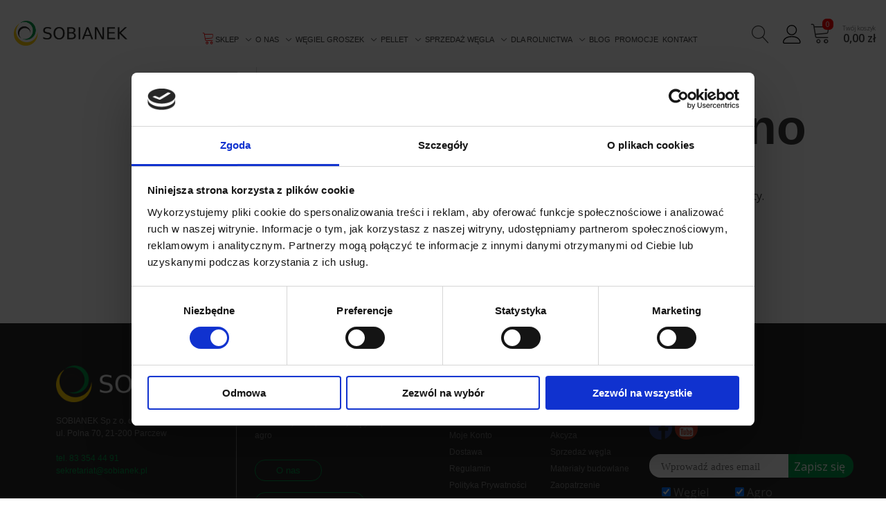

--- FILE ---
content_type: text/html; charset=UTF-8
request_url: https://sobianek.pl/tag/azoplon-nutri-npk-8/
body_size: 151810
content:
<!doctype html><html lang="pl-PL"><head><meta charset="UTF-8"><meta name="viewport" content="width=device-width, initial-scale=1"><link rel="stylesheet" media="print" onload="this.onload=null;this.media='all';" id="ao_optimized_gfonts" href="https://fonts.googleapis.com/css?family=Open+Sans:300,400,600&amp;display=swap"><link rel="profile" href="https://gmpg.org/xfn/11"><meta name='robots' content='noindex, follow' /> <!-- Google Tag Manager for WordPress by gtm4wp.com --> <script data-cfasync="false" data-pagespeed-no-defer>var gtm4wp_datalayer_name = "dataLayer";
	var dataLayer = dataLayer || [];
	const gtm4wp_use_sku_instead = false;
	const gtm4wp_currency = 'PLN';
	const gtm4wp_product_per_impression = 10;
	const gtm4wp_clear_ecommerce = false;</script> <!-- End Google Tag Manager for WordPress by gtm4wp.com --> <!-- This site is optimized with the Yoast SEO plugin v16.4 - https://yoast.com/wordpress/plugins/seo/ --><title>Archiwa: AZOPLON NUTRI NPK 8 - Sprzedaż węgla, pelletu, ekogroszku - sobianek.pl</title><meta property="og:locale" content="pl_PL" /><meta property="og:type" content="article" /><meta property="og:title" content="Archiwa: AZOPLON NUTRI NPK 8 - Sprzedaż węgla, pelletu, ekogroszku - sobianek.pl" /><meta property="og:url" content="https://sobianek.pl/tag/azoplon-nutri-npk-8/" /><meta property="og:site_name" content="Sprzedaż węgla, pelletu, ekogroszku - sobianek.pl" /><meta name="twitter:card" content="summary_large_image" /><style media="all">/*!
 *  Font Awesome 4.7.0 by @davegandy - http://fontawesome.io - @fontawesome
 *  License - http://fontawesome.io/license (Font: SIL OFL 1.1, CSS: MIT License)
 */@font-face{font-family:'FontAwesome';src:url(//sobianek.pl/wp-content/plugins/load-more-products-for-woocommerce/berocket/assets/css/../fonts/fontawesome-webfont.woff2?v=4.7.0) format('woff2'),url(//sobianek.pl/wp-content/plugins/load-more-products-for-woocommerce/berocket/assets/css/../fonts/fontawesome-webfont.woff?v=4.7.0) format('woff'),url(//sobianek.pl/wp-content/plugins/load-more-products-for-woocommerce/berocket/assets/css/../fonts/fontawesome-webfont.ttf?v=4.7.0) format('truetype');font-weight:normal;font-style:normal}.fa{display:inline-block;font:normal normal normal 14px/1 FontAwesome;font-size:inherit;text-rendering:auto;-webkit-font-smoothing:antialiased;-moz-osx-font-smoothing:grayscale}.fa-lg{font-size:1.33333333em;line-height:.75em;vertical-align:-15%}.fa-2x{font-size:2em}.fa-3x{font-size:3em}.fa-4x{font-size:4em}.fa-5x{font-size:5em}.fa-fw{width:1.28571429em;text-align:center}.fa-ul{padding-left:0;margin-left:2.14285714em;list-style-type:none}.fa-ul>li{position:relative}.fa-li{position:absolute;left:-2.14285714em;width:2.14285714em;top:.14285714em;text-align:center}.fa-li.fa-lg{left:-1.85714286em}.fa-border{padding:.2em .25em .15em;border:solid .08em #eee;border-radius:.1em}.fa-pull-left{float:left}.fa-pull-right{float:right}.fa.fa-pull-left{margin-right:.3em}.fa.fa-pull-right{margin-left:.3em}.pull-right{float:right}.pull-left{float:left}.fa.pull-left{margin-right:.3em}.fa.pull-right{margin-left:.3em}.fa-spin{-webkit-animation:fa-spin 2s infinite linear;animation:fa-spin 2s infinite linear}.fa-pulse{-webkit-animation:fa-spin 1s infinite steps(8);animation:fa-spin 1s infinite steps(8)}@-webkit-keyframes fa-spin{0%{-webkit-transform:rotate(0deg);transform:rotate(0deg)}100%{-webkit-transform:rotate(359deg);transform:rotate(359deg)}}@keyframes fa-spin{0%{-webkit-transform:rotate(0deg);transform:rotate(0deg)}100%{-webkit-transform:rotate(359deg);transform:rotate(359deg)}}.fa-rotate-90{-ms-filter:"progid:DXImageTransform.Microsoft.BasicImage(rotation=1)";-webkit-transform:rotate(90deg);-ms-transform:rotate(90deg);transform:rotate(90deg)}.fa-rotate-180{-ms-filter:"progid:DXImageTransform.Microsoft.BasicImage(rotation=2)";-webkit-transform:rotate(180deg);-ms-transform:rotate(180deg);transform:rotate(180deg)}.fa-rotate-270{-ms-filter:"progid:DXImageTransform.Microsoft.BasicImage(rotation=3)";-webkit-transform:rotate(270deg);-ms-transform:rotate(270deg);transform:rotate(270deg)}.fa-flip-horizontal{-ms-filter:"progid:DXImageTransform.Microsoft.BasicImage(rotation=0, mirror=1)";-webkit-transform:scale(-1, 1);-ms-transform:scale(-1, 1);transform:scale(-1, 1)}.fa-flip-vertical{-ms-filter:"progid:DXImageTransform.Microsoft.BasicImage(rotation=2, mirror=1)";-webkit-transform:scale(1, -1);-ms-transform:scale(1, -1);transform:scale(1, -1)}:root .fa-rotate-90,:root .fa-rotate-180,:root .fa-rotate-270,:root .fa-flip-horizontal,:root .fa-flip-vertical{filter:none}.fa-stack{position:relative;display:inline-block;width:2em;height:2em;line-height:2em;vertical-align:middle}.fa-stack-1x,.fa-stack-2x{position:absolute;left:0;width:100%;text-align:center}.fa-stack-1x{line-height:inherit}.fa-stack-2x{font-size:2em}.fa-inverse{color:#fff}.fa-glass:before{content:"\f000"}.fa-music:before{content:"\f001"}.fa-search:before{content:"\f002"}.fa-envelope-o:before{content:"\f003"}.fa-heart:before{content:"\f004"}.fa-star:before{content:"\f005"}.fa-star-o:before{content:"\f006"}.fa-user:before{content:"\f007"}.fa-film:before{content:"\f008"}.fa-th-large:before{content:"\f009"}.fa-th:before{content:"\f00a"}.fa-th-list:before{content:"\f00b"}.fa-check:before{content:"\f00c"}.fa-remove:before,.fa-close:before,.fa-times:before{content:"\f00d"}.fa-search-plus:before{content:"\f00e"}.fa-search-minus:before{content:"\f010"}.fa-power-off:before{content:"\f011"}.fa-signal:before{content:"\f012"}.fa-gear:before,.fa-cog:before{content:"\f013"}.fa-trash-o:before{content:"\f014"}.fa-home:before{content:"\f015"}.fa-file-o:before{content:"\f016"}.fa-clock-o:before{content:"\f017"}.fa-road:before{content:"\f018"}.fa-download:before{content:"\f019"}.fa-arrow-circle-o-down:before{content:"\f01a"}.fa-arrow-circle-o-up:before{content:"\f01b"}.fa-inbox:before{content:"\f01c"}.fa-play-circle-o:before{content:"\f01d"}.fa-rotate-right:before,.fa-repeat:before{content:"\f01e"}.fa-refresh:before{content:"\f021"}.fa-list-alt:before{content:"\f022"}.fa-lock:before{content:"\f023"}.fa-flag:before{content:"\f024"}.fa-headphones:before{content:"\f025"}.fa-volume-off:before{content:"\f026"}.fa-volume-down:before{content:"\f027"}.fa-volume-up:before{content:"\f028"}.fa-qrcode:before{content:"\f029"}.fa-barcode:before{content:"\f02a"}.fa-tag:before{content:"\f02b"}.fa-tags:before{content:"\f02c"}.fa-book:before{content:"\f02d"}.fa-bookmark:before{content:"\f02e"}.fa-print:before{content:"\f02f"}.fa-camera:before{content:"\f030"}.fa-font:before{content:"\f031"}.fa-bold:before{content:"\f032"}.fa-italic:before{content:"\f033"}.fa-text-height:before{content:"\f034"}.fa-text-width:before{content:"\f035"}.fa-align-left:before{content:"\f036"}.fa-align-center:before{content:"\f037"}.fa-align-right:before{content:"\f038"}.fa-align-justify:before{content:"\f039"}.fa-list:before{content:"\f03a"}.fa-dedent:before,.fa-outdent:before{content:"\f03b"}.fa-indent:before{content:"\f03c"}.fa-video-camera:before{content:"\f03d"}.fa-photo:before,.fa-image:before,.fa-picture-o:before{content:"\f03e"}.fa-pencil:before{content:"\f040"}.fa-map-marker:before{content:"\f041"}.fa-adjust:before{content:"\f042"}.fa-tint:before{content:"\f043"}.fa-edit:before,.fa-pencil-square-o:before{content:"\f044"}.fa-share-square-o:before{content:"\f045"}.fa-check-square-o:before{content:"\f046"}.fa-arrows:before{content:"\f047"}.fa-step-backward:before{content:"\f048"}.fa-fast-backward:before{content:"\f049"}.fa-backward:before{content:"\f04a"}.fa-play:before{content:"\f04b"}.fa-pause:before{content:"\f04c"}.fa-stop:before{content:"\f04d"}.fa-forward:before{content:"\f04e"}.fa-fast-forward:before{content:"\f050"}.fa-step-forward:before{content:"\f051"}.fa-eject:before{content:"\f052"}.fa-chevron-left:before{content:"\f053"}.fa-chevron-right:before{content:"\f054"}.fa-plus-circle:before{content:"\f055"}.fa-minus-circle:before{content:"\f056"}.fa-times-circle:before{content:"\f057"}.fa-check-circle:before{content:"\f058"}.fa-question-circle:before{content:"\f059"}.fa-info-circle:before{content:"\f05a"}.fa-crosshairs:before{content:"\f05b"}.fa-times-circle-o:before{content:"\f05c"}.fa-check-circle-o:before{content:"\f05d"}.fa-ban:before{content:"\f05e"}.fa-arrow-left:before{content:"\f060"}.fa-arrow-right:before{content:"\f061"}.fa-arrow-up:before{content:"\f062"}.fa-arrow-down:before{content:"\f063"}.fa-mail-forward:before,.fa-share:before{content:"\f064"}.fa-expand:before{content:"\f065"}.fa-compress:before{content:"\f066"}.fa-plus:before{content:"\f067"}.fa-minus:before{content:"\f068"}.fa-asterisk:before{content:"\f069"}.fa-exclamation-circle:before{content:"\f06a"}.fa-gift:before{content:"\f06b"}.fa-leaf:before{content:"\f06c"}.fa-fire:before{content:"\f06d"}.fa-eye:before{content:"\f06e"}.fa-eye-slash:before{content:"\f070"}.fa-warning:before,.fa-exclamation-triangle:before{content:"\f071"}.fa-plane:before{content:"\f072"}.fa-calendar:before{content:"\f073"}.fa-random:before{content:"\f074"}.fa-comment:before{content:"\f075"}.fa-magnet:before{content:"\f076"}.fa-chevron-up:before{content:"\f077"}.fa-chevron-down:before{content:"\f078"}.fa-retweet:before{content:"\f079"}.fa-shopping-cart:before{content:"\f07a"}.fa-folder:before{content:"\f07b"}.fa-folder-open:before{content:"\f07c"}.fa-arrows-v:before{content:"\f07d"}.fa-arrows-h:before{content:"\f07e"}.fa-bar-chart-o:before,.fa-bar-chart:before{content:"\f080"}.fa-twitter-square:before{content:"\f081"}.fa-facebook-square:before{content:"\f082"}.fa-camera-retro:before{content:"\f083"}.fa-key:before{content:"\f084"}.fa-gears:before,.fa-cogs:before{content:"\f085"}.fa-comments:before{content:"\f086"}.fa-thumbs-o-up:before{content:"\f087"}.fa-thumbs-o-down:before{content:"\f088"}.fa-star-half:before{content:"\f089"}.fa-heart-o:before{content:"\f08a"}.fa-sign-out:before{content:"\f08b"}.fa-linkedin-square:before{content:"\f08c"}.fa-thumb-tack:before{content:"\f08d"}.fa-external-link:before{content:"\f08e"}.fa-sign-in:before{content:"\f090"}.fa-trophy:before{content:"\f091"}.fa-github-square:before{content:"\f092"}.fa-upload:before{content:"\f093"}.fa-lemon-o:before{content:"\f094"}.fa-phone:before{content:"\f095"}.fa-square-o:before{content:"\f096"}.fa-bookmark-o:before{content:"\f097"}.fa-phone-square:before{content:"\f098"}.fa-twitter:before{content:"\f099"}.fa-facebook-f:before,.fa-facebook:before{content:"\f09a"}.fa-github:before{content:"\f09b"}.fa-unlock:before{content:"\f09c"}.fa-credit-card:before{content:"\f09d"}.fa-feed:before,.fa-rss:before{content:"\f09e"}.fa-hdd-o:before{content:"\f0a0"}.fa-bullhorn:before{content:"\f0a1"}.fa-bell:before{content:"\f0f3"}.fa-certificate:before{content:"\f0a3"}.fa-hand-o-right:before{content:"\f0a4"}.fa-hand-o-left:before{content:"\f0a5"}.fa-hand-o-up:before{content:"\f0a6"}.fa-hand-o-down:before{content:"\f0a7"}.fa-arrow-circle-left:before{content:"\f0a8"}.fa-arrow-circle-right:before{content:"\f0a9"}.fa-arrow-circle-up:before{content:"\f0aa"}.fa-arrow-circle-down:before{content:"\f0ab"}.fa-globe:before{content:"\f0ac"}.fa-wrench:before{content:"\f0ad"}.fa-tasks:before{content:"\f0ae"}.fa-filter:before{content:"\f0b0"}.fa-briefcase:before{content:"\f0b1"}.fa-arrows-alt:before{content:"\f0b2"}.fa-group:before,.fa-users:before{content:"\f0c0"}.fa-chain:before,.fa-link:before{content:"\f0c1"}.fa-cloud:before{content:"\f0c2"}.fa-flask:before{content:"\f0c3"}.fa-cut:before,.fa-scissors:before{content:"\f0c4"}.fa-copy:before,.fa-files-o:before{content:"\f0c5"}.fa-paperclip:before{content:"\f0c6"}.fa-save:before,.fa-floppy-o:before{content:"\f0c7"}.fa-square:before{content:"\f0c8"}.fa-navicon:before,.fa-reorder:before,.fa-bars:before{content:"\f0c9"}.fa-list-ul:before{content:"\f0ca"}.fa-list-ol:before{content:"\f0cb"}.fa-strikethrough:before{content:"\f0cc"}.fa-underline:before{content:"\f0cd"}.fa-table:before{content:"\f0ce"}.fa-magic:before{content:"\f0d0"}.fa-truck:before{content:"\f0d1"}.fa-pinterest:before{content:"\f0d2"}.fa-pinterest-square:before{content:"\f0d3"}.fa-google-plus-square:before{content:"\f0d4"}.fa-google-plus:before{content:"\f0d5"}.fa-money:before{content:"\f0d6"}.fa-caret-down:before{content:"\f0d7"}.fa-caret-up:before{content:"\f0d8"}.fa-caret-left:before{content:"\f0d9"}.fa-caret-right:before{content:"\f0da"}.fa-columns:before{content:"\f0db"}.fa-unsorted:before,.fa-sort:before{content:"\f0dc"}.fa-sort-down:before,.fa-sort-desc:before{content:"\f0dd"}.fa-sort-up:before,.fa-sort-asc:before{content:"\f0de"}.fa-envelope:before{content:"\f0e0"}.fa-linkedin:before{content:"\f0e1"}.fa-rotate-left:before,.fa-undo:before{content:"\f0e2"}.fa-legal:before,.fa-gavel:before{content:"\f0e3"}.fa-dashboard:before,.fa-tachometer:before{content:"\f0e4"}.fa-comment-o:before{content:"\f0e5"}.fa-comments-o:before{content:"\f0e6"}.fa-flash:before,.fa-bolt:before{content:"\f0e7"}.fa-sitemap:before{content:"\f0e8"}.fa-umbrella:before{content:"\f0e9"}.fa-paste:before,.fa-clipboard:before{content:"\f0ea"}.fa-lightbulb-o:before{content:"\f0eb"}.fa-exchange:before{content:"\f0ec"}.fa-cloud-download:before{content:"\f0ed"}.fa-cloud-upload:before{content:"\f0ee"}.fa-user-md:before{content:"\f0f0"}.fa-stethoscope:before{content:"\f0f1"}.fa-suitcase:before{content:"\f0f2"}.fa-bell-o:before{content:"\f0a2"}.fa-coffee:before{content:"\f0f4"}.fa-cutlery:before{content:"\f0f5"}.fa-file-text-o:before{content:"\f0f6"}.fa-building-o:before{content:"\f0f7"}.fa-hospital-o:before{content:"\f0f8"}.fa-ambulance:before{content:"\f0f9"}.fa-medkit:before{content:"\f0fa"}.fa-fighter-jet:before{content:"\f0fb"}.fa-beer:before{content:"\f0fc"}.fa-h-square:before{content:"\f0fd"}.fa-plus-square:before{content:"\f0fe"}.fa-angle-double-left:before{content:"\f100"}.fa-angle-double-right:before{content:"\f101"}.fa-angle-double-up:before{content:"\f102"}.fa-angle-double-down:before{content:"\f103"}.fa-angle-left:before{content:"\f104"}.fa-angle-right:before{content:"\f105"}.fa-angle-up:before{content:"\f106"}.fa-angle-down:before{content:"\f107"}.fa-desktop:before{content:"\f108"}.fa-laptop:before{content:"\f109"}.fa-tablet:before{content:"\f10a"}.fa-mobile-phone:before,.fa-mobile:before{content:"\f10b"}.fa-circle-o:before{content:"\f10c"}.fa-quote-left:before{content:"\f10d"}.fa-quote-right:before{content:"\f10e"}.fa-spinner:before{content:"\f110"}.fa-circle:before{content:"\f111"}.fa-mail-reply:before,.fa-reply:before{content:"\f112"}.fa-github-alt:before{content:"\f113"}.fa-folder-o:before{content:"\f114"}.fa-folder-open-o:before{content:"\f115"}.fa-smile-o:before{content:"\f118"}.fa-frown-o:before{content:"\f119"}.fa-meh-o:before{content:"\f11a"}.fa-gamepad:before{content:"\f11b"}.fa-keyboard-o:before{content:"\f11c"}.fa-flag-o:before{content:"\f11d"}.fa-flag-checkered:before{content:"\f11e"}.fa-terminal:before{content:"\f120"}.fa-code:before{content:"\f121"}.fa-mail-reply-all:before,.fa-reply-all:before{content:"\f122"}.fa-star-half-empty:before,.fa-star-half-full:before,.fa-star-half-o:before{content:"\f123"}.fa-location-arrow:before{content:"\f124"}.fa-crop:before{content:"\f125"}.fa-code-fork:before{content:"\f126"}.fa-unlink:before,.fa-chain-broken:before{content:"\f127"}.fa-question:before{content:"\f128"}.fa-info:before{content:"\f129"}.fa-exclamation:before{content:"\f12a"}.fa-superscript:before{content:"\f12b"}.fa-subscript:before{content:"\f12c"}.fa-eraser:before{content:"\f12d"}.fa-puzzle-piece:before{content:"\f12e"}.fa-microphone:before{content:"\f130"}.fa-microphone-slash:before{content:"\f131"}.fa-shield:before{content:"\f132"}.fa-calendar-o:before{content:"\f133"}.fa-fire-extinguisher:before{content:"\f134"}.fa-rocket:before{content:"\f135"}.fa-maxcdn:before{content:"\f136"}.fa-chevron-circle-left:before{content:"\f137"}.fa-chevron-circle-right:before{content:"\f138"}.fa-chevron-circle-up:before{content:"\f139"}.fa-chevron-circle-down:before{content:"\f13a"}.fa-html5:before{content:"\f13b"}.fa-css3:before{content:"\f13c"}.fa-anchor:before{content:"\f13d"}.fa-unlock-alt:before{content:"\f13e"}.fa-bullseye:before{content:"\f140"}.fa-ellipsis-h:before{content:"\f141"}.fa-ellipsis-v:before{content:"\f142"}.fa-rss-square:before{content:"\f143"}.fa-play-circle:before{content:"\f144"}.fa-ticket:before{content:"\f145"}.fa-minus-square:before{content:"\f146"}.fa-minus-square-o:before{content:"\f147"}.fa-level-up:before{content:"\f148"}.fa-level-down:before{content:"\f149"}.fa-check-square:before{content:"\f14a"}.fa-pencil-square:before{content:"\f14b"}.fa-external-link-square:before{content:"\f14c"}.fa-share-square:before{content:"\f14d"}.fa-compass:before{content:"\f14e"}.fa-toggle-down:before,.fa-caret-square-o-down:before{content:"\f150"}.fa-toggle-up:before,.fa-caret-square-o-up:before{content:"\f151"}.fa-toggle-right:before,.fa-caret-square-o-right:before{content:"\f152"}.fa-euro:before,.fa-eur:before{content:"\f153"}.fa-gbp:before{content:"\f154"}.fa-dollar:before,.fa-usd:before{content:"\f155"}.fa-rupee:before,.fa-inr:before{content:"\f156"}.fa-cny:before,.fa-rmb:before,.fa-yen:before,.fa-jpy:before{content:"\f157"}.fa-ruble:before,.fa-rouble:before,.fa-rub:before{content:"\f158"}.fa-won:before,.fa-krw:before{content:"\f159"}.fa-bitcoin:before,.fa-btc:before{content:"\f15a"}.fa-file:before{content:"\f15b"}.fa-file-text:before{content:"\f15c"}.fa-sort-alpha-asc:before{content:"\f15d"}.fa-sort-alpha-desc:before{content:"\f15e"}.fa-sort-amount-asc:before{content:"\f160"}.fa-sort-amount-desc:before{content:"\f161"}.fa-sort-numeric-asc:before{content:"\f162"}.fa-sort-numeric-desc:before{content:"\f163"}.fa-thumbs-up:before{content:"\f164"}.fa-thumbs-down:before{content:"\f165"}.fa-youtube-square:before{content:"\f166"}.fa-youtube:before{content:"\f167"}.fa-xing:before{content:"\f168"}.fa-xing-square:before{content:"\f169"}.fa-youtube-play:before{content:"\f16a"}.fa-dropbox:before{content:"\f16b"}.fa-stack-overflow:before{content:"\f16c"}.fa-instagram:before{content:"\f16d"}.fa-flickr:before{content:"\f16e"}.fa-adn:before{content:"\f170"}.fa-bitbucket:before{content:"\f171"}.fa-bitbucket-square:before{content:"\f172"}.fa-tumblr:before{content:"\f173"}.fa-tumblr-square:before{content:"\f174"}.fa-long-arrow-down:before{content:"\f175"}.fa-long-arrow-up:before{content:"\f176"}.fa-long-arrow-left:before{content:"\f177"}.fa-long-arrow-right:before{content:"\f178"}.fa-apple:before{content:"\f179"}.fa-windows:before{content:"\f17a"}.fa-android:before{content:"\f17b"}.fa-linux:before{content:"\f17c"}.fa-dribbble:before{content:"\f17d"}.fa-skype:before{content:"\f17e"}.fa-foursquare:before{content:"\f180"}.fa-trello:before{content:"\f181"}.fa-female:before{content:"\f182"}.fa-male:before{content:"\f183"}.fa-gittip:before,.fa-gratipay:before{content:"\f184"}.fa-sun-o:before{content:"\f185"}.fa-moon-o:before{content:"\f186"}.fa-archive:before{content:"\f187"}.fa-bug:before{content:"\f188"}.fa-vk:before{content:"\f189"}.fa-weibo:before{content:"\f18a"}.fa-renren:before{content:"\f18b"}.fa-pagelines:before{content:"\f18c"}.fa-stack-exchange:before{content:"\f18d"}.fa-arrow-circle-o-right:before{content:"\f18e"}.fa-arrow-circle-o-left:before{content:"\f190"}.fa-toggle-left:before,.fa-caret-square-o-left:before{content:"\f191"}.fa-dot-circle-o:before{content:"\f192"}.fa-wheelchair:before{content:"\f193"}.fa-vimeo-square:before{content:"\f194"}.fa-turkish-lira:before,.fa-try:before{content:"\f195"}.fa-plus-square-o:before{content:"\f196"}.fa-space-shuttle:before{content:"\f197"}.fa-slack:before{content:"\f198"}.fa-envelope-square:before{content:"\f199"}.fa-wordpress:before{content:"\f19a"}.fa-openid:before{content:"\f19b"}.fa-institution:before,.fa-bank:before,.fa-university:before{content:"\f19c"}.fa-mortar-board:before,.fa-graduation-cap:before{content:"\f19d"}.fa-yahoo:before{content:"\f19e"}.fa-google:before{content:"\f1a0"}.fa-reddit:before{content:"\f1a1"}.fa-reddit-square:before{content:"\f1a2"}.fa-stumbleupon-circle:before{content:"\f1a3"}.fa-stumbleupon:before{content:"\f1a4"}.fa-delicious:before{content:"\f1a5"}.fa-digg:before{content:"\f1a6"}.fa-pied-piper-pp:before{content:"\f1a7"}.fa-pied-piper-alt:before{content:"\f1a8"}.fa-drupal:before{content:"\f1a9"}.fa-joomla:before{content:"\f1aa"}.fa-language:before{content:"\f1ab"}.fa-fax:before{content:"\f1ac"}.fa-building:before{content:"\f1ad"}.fa-child:before{content:"\f1ae"}.fa-paw:before{content:"\f1b0"}.fa-spoon:before{content:"\f1b1"}.fa-cube:before{content:"\f1b2"}.fa-cubes:before{content:"\f1b3"}.fa-behance:before{content:"\f1b4"}.fa-behance-square:before{content:"\f1b5"}.fa-steam:before{content:"\f1b6"}.fa-steam-square:before{content:"\f1b7"}.fa-recycle:before{content:"\f1b8"}.fa-automobile:before,.fa-car:before{content:"\f1b9"}.fa-cab:before,.fa-taxi:before{content:"\f1ba"}.fa-tree:before{content:"\f1bb"}.fa-spotify:before{content:"\f1bc"}.fa-deviantart:before{content:"\f1bd"}.fa-soundcloud:before{content:"\f1be"}.fa-database:before{content:"\f1c0"}.fa-file-pdf-o:before{content:"\f1c1"}.fa-file-word-o:before{content:"\f1c2"}.fa-file-excel-o:before{content:"\f1c3"}.fa-file-powerpoint-o:before{content:"\f1c4"}.fa-file-photo-o:before,.fa-file-picture-o:before,.fa-file-image-o:before{content:"\f1c5"}.fa-file-zip-o:before,.fa-file-archive-o:before{content:"\f1c6"}.fa-file-sound-o:before,.fa-file-audio-o:before{content:"\f1c7"}.fa-file-movie-o:before,.fa-file-video-o:before{content:"\f1c8"}.fa-file-code-o:before{content:"\f1c9"}.fa-vine:before{content:"\f1ca"}.fa-codepen:before{content:"\f1cb"}.fa-jsfiddle:before{content:"\f1cc"}.fa-life-bouy:before,.fa-life-buoy:before,.fa-life-saver:before,.fa-support:before,.fa-life-ring:before{content:"\f1cd"}.fa-circle-o-notch:before{content:"\f1ce"}.fa-ra:before,.fa-resistance:before,.fa-rebel:before{content:"\f1d0"}.fa-ge:before,.fa-empire:before{content:"\f1d1"}.fa-git-square:before{content:"\f1d2"}.fa-git:before{content:"\f1d3"}.fa-y-combinator-square:before,.fa-yc-square:before,.fa-hacker-news:before{content:"\f1d4"}.fa-tencent-weibo:before{content:"\f1d5"}.fa-qq:before{content:"\f1d6"}.fa-wechat:before,.fa-weixin:before{content:"\f1d7"}.fa-send:before,.fa-paper-plane:before{content:"\f1d8"}.fa-send-o:before,.fa-paper-plane-o:before{content:"\f1d9"}.fa-history:before{content:"\f1da"}.fa-circle-thin:before{content:"\f1db"}.fa-header:before{content:"\f1dc"}.fa-paragraph:before{content:"\f1dd"}.fa-sliders:before{content:"\f1de"}.fa-share-alt:before{content:"\f1e0"}.fa-share-alt-square:before{content:"\f1e1"}.fa-bomb:before{content:"\f1e2"}.fa-soccer-ball-o:before,.fa-futbol-o:before{content:"\f1e3"}.fa-tty:before{content:"\f1e4"}.fa-binoculars:before{content:"\f1e5"}.fa-plug:before{content:"\f1e6"}.fa-slideshare:before{content:"\f1e7"}.fa-twitch:before{content:"\f1e8"}.fa-yelp:before{content:"\f1e9"}.fa-newspaper-o:before{content:"\f1ea"}.fa-wifi:before{content:"\f1eb"}.fa-calculator:before{content:"\f1ec"}.fa-paypal:before{content:"\f1ed"}.fa-google-wallet:before{content:"\f1ee"}.fa-cc-visa:before{content:"\f1f0"}.fa-cc-mastercard:before{content:"\f1f1"}.fa-cc-discover:before{content:"\f1f2"}.fa-cc-amex:before{content:"\f1f3"}.fa-cc-paypal:before{content:"\f1f4"}.fa-cc-stripe:before{content:"\f1f5"}.fa-bell-slash:before{content:"\f1f6"}.fa-bell-slash-o:before{content:"\f1f7"}.fa-trash:before{content:"\f1f8"}.fa-copyright:before{content:"\f1f9"}.fa-at:before{content:"\f1fa"}.fa-eyedropper:before{content:"\f1fb"}.fa-paint-brush:before{content:"\f1fc"}.fa-birthday-cake:before{content:"\f1fd"}.fa-area-chart:before{content:"\f1fe"}.fa-pie-chart:before{content:"\f200"}.fa-line-chart:before{content:"\f201"}.fa-lastfm:before{content:"\f202"}.fa-lastfm-square:before{content:"\f203"}.fa-toggle-off:before{content:"\f204"}.fa-toggle-on:before{content:"\f205"}.fa-bicycle:before{content:"\f206"}.fa-bus:before{content:"\f207"}.fa-ioxhost:before{content:"\f208"}.fa-angellist:before{content:"\f209"}.fa-cc:before{content:"\f20a"}.fa-shekel:before,.fa-sheqel:before,.fa-ils:before{content:"\f20b"}.fa-meanpath:before{content:"\f20c"}.fa-buysellads:before{content:"\f20d"}.fa-connectdevelop:before{content:"\f20e"}.fa-dashcube:before{content:"\f210"}.fa-forumbee:before{content:"\f211"}.fa-leanpub:before{content:"\f212"}.fa-sellsy:before{content:"\f213"}.fa-shirtsinbulk:before{content:"\f214"}.fa-simplybuilt:before{content:"\f215"}.fa-skyatlas:before{content:"\f216"}.fa-cart-plus:before{content:"\f217"}.fa-cart-arrow-down:before{content:"\f218"}.fa-diamond:before{content:"\f219"}.fa-ship:before{content:"\f21a"}.fa-user-secret:before{content:"\f21b"}.fa-motorcycle:before{content:"\f21c"}.fa-street-view:before{content:"\f21d"}.fa-heartbeat:before{content:"\f21e"}.fa-venus:before{content:"\f221"}.fa-mars:before{content:"\f222"}.fa-mercury:before{content:"\f223"}.fa-intersex:before,.fa-transgender:before{content:"\f224"}.fa-transgender-alt:before{content:"\f225"}.fa-venus-double:before{content:"\f226"}.fa-mars-double:before{content:"\f227"}.fa-venus-mars:before{content:"\f228"}.fa-mars-stroke:before{content:"\f229"}.fa-mars-stroke-v:before{content:"\f22a"}.fa-mars-stroke-h:before{content:"\f22b"}.fa-neuter:before{content:"\f22c"}.fa-genderless:before{content:"\f22d"}.fa-facebook-official:before{content:"\f230"}.fa-pinterest-p:before{content:"\f231"}.fa-whatsapp:before{content:"\f232"}.fa-server:before{content:"\f233"}.fa-user-plus:before{content:"\f234"}.fa-user-times:before{content:"\f235"}.fa-hotel:before,.fa-bed:before{content:"\f236"}.fa-viacoin:before{content:"\f237"}.fa-train:before{content:"\f238"}.fa-subway:before{content:"\f239"}.fa-medium:before{content:"\f23a"}.fa-yc:before,.fa-y-combinator:before{content:"\f23b"}.fa-optin-monster:before{content:"\f23c"}.fa-opencart:before{content:"\f23d"}.fa-expeditedssl:before{content:"\f23e"}.fa-battery-4:before,.fa-battery:before,.fa-battery-full:before{content:"\f240"}.fa-battery-3:before,.fa-battery-three-quarters:before{content:"\f241"}.fa-battery-2:before,.fa-battery-half:before{content:"\f242"}.fa-battery-1:before,.fa-battery-quarter:before{content:"\f243"}.fa-battery-0:before,.fa-battery-empty:before{content:"\f244"}.fa-mouse-pointer:before{content:"\f245"}.fa-i-cursor:before{content:"\f246"}.fa-object-group:before{content:"\f247"}.fa-object-ungroup:before{content:"\f248"}.fa-sticky-note:before{content:"\f249"}.fa-sticky-note-o:before{content:"\f24a"}.fa-cc-jcb:before{content:"\f24b"}.fa-cc-diners-club:before{content:"\f24c"}.fa-clone:before{content:"\f24d"}.fa-balance-scale:before{content:"\f24e"}.fa-hourglass-o:before{content:"\f250"}.fa-hourglass-1:before,.fa-hourglass-start:before{content:"\f251"}.fa-hourglass-2:before,.fa-hourglass-half:before{content:"\f252"}.fa-hourglass-3:before,.fa-hourglass-end:before{content:"\f253"}.fa-hourglass:before{content:"\f254"}.fa-hand-grab-o:before,.fa-hand-rock-o:before{content:"\f255"}.fa-hand-stop-o:before,.fa-hand-paper-o:before{content:"\f256"}.fa-hand-scissors-o:before{content:"\f257"}.fa-hand-lizard-o:before{content:"\f258"}.fa-hand-spock-o:before{content:"\f259"}.fa-hand-pointer-o:before{content:"\f25a"}.fa-hand-peace-o:before{content:"\f25b"}.fa-trademark:before{content:"\f25c"}.fa-registered:before{content:"\f25d"}.fa-creative-commons:before{content:"\f25e"}.fa-gg:before{content:"\f260"}.fa-gg-circle:before{content:"\f261"}.fa-tripadvisor:before{content:"\f262"}.fa-odnoklassniki:before{content:"\f263"}.fa-odnoklassniki-square:before{content:"\f264"}.fa-get-pocket:before{content:"\f265"}.fa-wikipedia-w:before{content:"\f266"}.fa-safari:before{content:"\f267"}.fa-chrome:before{content:"\f268"}.fa-firefox:before{content:"\f269"}.fa-opera:before{content:"\f26a"}.fa-internet-explorer:before{content:"\f26b"}.fa-tv:before,.fa-television:before{content:"\f26c"}.fa-contao:before{content:"\f26d"}.fa-500px:before{content:"\f26e"}.fa-amazon:before{content:"\f270"}.fa-calendar-plus-o:before{content:"\f271"}.fa-calendar-minus-o:before{content:"\f272"}.fa-calendar-times-o:before{content:"\f273"}.fa-calendar-check-o:before{content:"\f274"}.fa-industry:before{content:"\f275"}.fa-map-pin:before{content:"\f276"}.fa-map-signs:before{content:"\f277"}.fa-map-o:before{content:"\f278"}.fa-map:before{content:"\f279"}.fa-commenting:before{content:"\f27a"}.fa-commenting-o:before{content:"\f27b"}.fa-houzz:before{content:"\f27c"}.fa-vimeo:before{content:"\f27d"}.fa-black-tie:before{content:"\f27e"}.fa-fonticons:before{content:"\f280"}.fa-reddit-alien:before{content:"\f281"}.fa-edge:before{content:"\f282"}.fa-credit-card-alt:before{content:"\f283"}.fa-codiepie:before{content:"\f284"}.fa-modx:before{content:"\f285"}.fa-fort-awesome:before{content:"\f286"}.fa-usb:before{content:"\f287"}.fa-product-hunt:before{content:"\f288"}.fa-mixcloud:before{content:"\f289"}.fa-scribd:before{content:"\f28a"}.fa-pause-circle:before{content:"\f28b"}.fa-pause-circle-o:before{content:"\f28c"}.fa-stop-circle:before{content:"\f28d"}.fa-stop-circle-o:before{content:"\f28e"}.fa-shopping-bag:before{content:"\f290"}.fa-shopping-basket:before{content:"\f291"}.fa-hashtag:before{content:"\f292"}.fa-bluetooth:before{content:"\f293"}.fa-bluetooth-b:before{content:"\f294"}.fa-percent:before{content:"\f295"}.fa-gitlab:before{content:"\f296"}.fa-wpbeginner:before{content:"\f297"}.fa-wpforms:before{content:"\f298"}.fa-envira:before{content:"\f299"}.fa-universal-access:before{content:"\f29a"}.fa-wheelchair-alt:before{content:"\f29b"}.fa-question-circle-o:before{content:"\f29c"}.fa-blind:before{content:"\f29d"}.fa-audio-description:before{content:"\f29e"}.fa-volume-control-phone:before{content:"\f2a0"}.fa-braille:before{content:"\f2a1"}.fa-assistive-listening-systems:before{content:"\f2a2"}.fa-asl-interpreting:before,.fa-american-sign-language-interpreting:before{content:"\f2a3"}.fa-deafness:before,.fa-hard-of-hearing:before,.fa-deaf:before{content:"\f2a4"}.fa-glide:before{content:"\f2a5"}.fa-glide-g:before{content:"\f2a6"}.fa-signing:before,.fa-sign-language:before{content:"\f2a7"}.fa-low-vision:before{content:"\f2a8"}.fa-viadeo:before{content:"\f2a9"}.fa-viadeo-square:before{content:"\f2aa"}.fa-snapchat:before{content:"\f2ab"}.fa-snapchat-ghost:before{content:"\f2ac"}.fa-snapchat-square:before{content:"\f2ad"}.fa-pied-piper:before{content:"\f2ae"}.fa-first-order:before{content:"\f2b0"}.fa-yoast:before{content:"\f2b1"}.fa-themeisle:before{content:"\f2b2"}.fa-google-plus-circle:before,.fa-google-plus-official:before{content:"\f2b3"}.fa-fa:before,.fa-font-awesome:before{content:"\f2b4"}.fa-handshake-o:before{content:"\f2b5"}.fa-envelope-open:before{content:"\f2b6"}.fa-envelope-open-o:before{content:"\f2b7"}.fa-linode:before{content:"\f2b8"}.fa-address-book:before{content:"\f2b9"}.fa-address-book-o:before{content:"\f2ba"}.fa-vcard:before,.fa-address-card:before{content:"\f2bb"}.fa-vcard-o:before,.fa-address-card-o:before{content:"\f2bc"}.fa-user-circle:before{content:"\f2bd"}.fa-user-circle-o:before{content:"\f2be"}.fa-user-o:before{content:"\f2c0"}.fa-id-badge:before{content:"\f2c1"}.fa-drivers-license:before,.fa-id-card:before{content:"\f2c2"}.fa-drivers-license-o:before,.fa-id-card-o:before{content:"\f2c3"}.fa-quora:before{content:"\f2c4"}.fa-free-code-camp:before{content:"\f2c5"}.fa-telegram:before{content:"\f2c6"}.fa-thermometer-4:before,.fa-thermometer:before,.fa-thermometer-full:before{content:"\f2c7"}.fa-thermometer-3:before,.fa-thermometer-three-quarters:before{content:"\f2c8"}.fa-thermometer-2:before,.fa-thermometer-half:before{content:"\f2c9"}.fa-thermometer-1:before,.fa-thermometer-quarter:before{content:"\f2ca"}.fa-thermometer-0:before,.fa-thermometer-empty:before{content:"\f2cb"}.fa-shower:before{content:"\f2cc"}.fa-bathtub:before,.fa-s15:before,.fa-bath:before{content:"\f2cd"}.fa-podcast:before{content:"\f2ce"}.fa-window-maximize:before{content:"\f2d0"}.fa-window-minimize:before{content:"\f2d1"}.fa-window-restore:before{content:"\f2d2"}.fa-times-rectangle:before,.fa-window-close:before{content:"\f2d3"}.fa-times-rectangle-o:before,.fa-window-close-o:before{content:"\f2d4"}.fa-bandcamp:before{content:"\f2d5"}.fa-grav:before{content:"\f2d6"}.fa-etsy:before{content:"\f2d7"}.fa-imdb:before{content:"\f2d8"}.fa-ravelry:before{content:"\f2d9"}.fa-eercast:before{content:"\f2da"}.fa-microchip:before{content:"\f2db"}.fa-snowflake-o:before{content:"\f2dc"}.fa-superpowers:before{content:"\f2dd"}.fa-wpexplorer:before{content:"\f2de"}.fa-meetup:before{content:"\f2e0"}.sr-only{position:absolute;width:1px;height:1px;padding:0;margin:-1px;overflow:hidden;clip:rect(0, 0, 0, 0);border:0}.sr-only-focusable:active,.sr-only-focusable:focus{position:static;width:auto;height:auto;margin:0;overflow:visible;clip:auto}

[data-font=FontAwesome]:before{font-family:'FontAwesome' !important;content:attr(data-icon) !important;speak:none !important;font-weight:400 !important;font-variant:normal !important;text-transform:none !important;line-height:1 !important;font-style:normal !important;-webkit-font-smoothing:antialiased !important;-moz-osx-font-smoothing:grayscale !important}
div.juxtapose{width:100%}div.jx-slider{width:100%;height:100%;position:relative;overflow:hidden;cursor:pointer;color:#f3f3f3}div.jx-handle{position:absolute;height:100%;width:40px;cursor:col-resize;z-index:15;margin-left:-20px}.vertical div.jx-handle{height:40px;width:100%;cursor:row-resize;margin-top:-20px;margin-left:0}div.jx-control{height:100%;margin-right:auto;margin-left:auto;width:3px;background-color:currentColor}.vertical div.jx-control{height:3px;width:100%;background-color:currentColor;position:relative;top:50%;transform:translateY(-50%)}div.jx-controller{position:absolute;margin:auto;top:0;bottom:0;height:60px;width:9px;margin-left:-3px;background-color:currentColor}.vertical div.jx-controller{height:9px;width:100px;margin-left:auto;margin-right:auto;top:-3px;position:relative}div.jx-arrow{position:absolute;margin:auto;top:0;bottom:0;width:0;height:0;transition:all .2s ease}.vertical div.jx-arrow{position:absolute;margin:0 auto;left:0;right:0;width:0;height:0;transition:all .2s ease}div.jx-arrow.jx-left{left:2px;border-style:solid;border-width:8px 8px 8px 0;border-color:transparent currentColor transparent transparent}div.jx-arrow.jx-right{right:2px;border-style:solid;border-width:8px 0 8px 8px;border-color:transparent transparent transparent currentColor}.vertical div.jx-arrow.jx-left{left:0;top:2px;border-style:solid;border-width:0 8px 8px;border-color:transparent transparent currentColor}.vertical div.jx-arrow.jx-right{right:0;top:auto;bottom:2px;border-style:solid;border-width:8px 8px 0;border-color:currentColor transparent transparent}div.jx-handle:hover div.jx-arrow.jx-left,div.jx-handle:active div.jx-arrow.jx-left{left:-1px}div.jx-handle:hover div.jx-arrow.jx-right,div.jx-handle:active div.jx-arrow.jx-right{right:-1px}.vertical div.jx-handle:hover div.jx-arrow.jx-left,.vertical div.jx-handle:active div.jx-arrow.jx-left{left:0;top:0}.vertical div.jx-handle:hover div.jx-arrow.jx-right,.vertical div.jx-handle:active div.jx-arrow.jx-right{right:0;bottom:0}div.jx-image{position:absolute;height:100%;display:inline-block;top:0;overflow:hidden;-webkit-backface-visibility:hidden}.vertical div.jx-image{width:100%;left:0;top:auto}div.jx-image img{height:100%;width:auto;z-index:5;position:absolute;margin-bottom:0;max-height:none;max-width:none;max-height:initial;max-width:initial}.vertical div.jx-image img{height:auto;width:100%}div.jx-image.jx-left{left:0;background-position:left}div.jx-image.jx-left img{left:0}div.jx-image.jx-right{right:0;background-position:right}div.jx-image.jx-right img{right:0;bottom:0}.veritcal div.jx-image.jx-left{top:0;background-position:top}.veritcal div.jx-image.jx-left img{top:0}.vertical div.jx-image.jx-right{bottom:0;background-position:bottom}.veritcal div.jx-image.jx-right img{bottom:0}div.jx-image div.jx-label{font-size:1em;padding:.25em .75em;position:relative;display:inline-block;top:0;background-color:#000;background-color:rgba(0,0,0,.7);color:#fff;z-index:10;white-space:nowrap;line-height:18px;vertical-align:middle}div.jx-image.jx-left div.jx-label{float:left;left:0}div.jx-image.jx-right div.jx-label{float:right;right:0}.vertical div.jx-image div.jx-label{display:table;position:absolute}.vertical div.jx-image.jx-right div.jx-label{left:0;bottom:0;top:auto}div.jx-credit{line-height:1.1;font-size:.75em}div.jx-credit em{font-weight:700;font-style:normal}div.jx-image.transition{transition:width .5s ease}div.jx-handle.transition{transition:left .5s ease}.vertical div.jx-image.transition{transition:height .5s ease}.vertical div.jx-handle.transition{transition:top .5s ease}a.jx-knightlab{background-color:#000;background-color:rgba(0,0,0,.25);bottom:0;display:table;height:14px;line-height:14px;padding:1px 4px 1px 5px;position:absolute;right:0;text-decoration:none;z-index:10}a.jx-knightlab div.knightlab-logo{display:inline-block;vertical-align:middle;height:8px;width:8px;background-color:#c34528;transform:rotate(45deg);-ms-transform:rotate(45deg);-webkit-transform:rotate(45deg);top:-1.25px;position:relative;cursor:pointer}a.jx-knightlab:hover{background-color:#000;background-color:rgba(0,0,0,.35)}a.jx-knightlab:hover div.knightlab-logo{background-color:#ce4d28}a.jx-knightlab span.juxtapose-name{display:table-cell;margin:0;padding:0;font-family:Helvetica,Arial,sans-serif;font-weight:300;color:#fff;font-size:10px;padding-left:.375em;vertical-align:middle;line-height:normal;text-shadow:none}div.jx-controller:focus,div.jx-image.jx-left div.jx-label:focus,div.jx-image.jx-right div.jx-label:focus,a.jx-knightlab:focus{background:#eae34a;color:#000}a.jx-knightlab:focus span.juxtapose-name{color:#000;border:none}
.wp-block-column{margin-left:15px;margin-right:15px}.wp-block-column:first-child{margin-left:0}.wp-block-column:last-child{margin-right:0}.wp-block-jet-guten-pricing-table .pricing-table{text-align:center;border:1px solid #e8e8f6;border-radius:10px;overflow:hidden;padding:0}.wp-block-column .wp-block-jet-guten-pricing-table .pricing-table{margin:0 10px}.wp-block-jet-guten-pricing-table .pricing-table__featured-label.label-diagonal{padding:5px 10px;font-size:14px;line-height:20px;position:absolute;-webkit-transform:rotate(45deg);transform:rotate(45deg);-webkit-transform-origin:0% 100%;transform-origin:0% 100%;right:-44px;top:-30px;text-align:center;background:#c91765;color:#fff;width:150px;-webkit-box-sizing:border-box;box-sizing:border-box}.wp-block-jet-guten-pricing-table .pricing-table__featured-label.label-vertical{padding:5px 15px 5px 20px;font-size:14px;line-height:20px;max-height:30px;position:absolute;-webkit-transform:rotate(45deg);transform:rotate(45deg);-webkit-transform-origin:0% 100%;transform-origin:0% 100%;-webkit-transform:rotate(90deg);transform:rotate(90deg);-webkit-transform-origin:0% 0%;transform-origin:0% 0%;left:100%;top:0;margin:0 0 0 -40px;text-align:center;background:#c91765;color:#fff;-webkit-box-sizing:border-box;box-sizing:border-box}.wp-block-jet-guten-pricing-table .pricing-table__featured-label.label-vertical .pricing-table__featured-label-corner{position:absolute;top:0;left:100%;width:0;height:0;color:#c91765;border-style:solid;border-width:30px 0 0 30px;border-color:transparent transparent transparent currentColor}.wp-block-jet-guten-pricing-table .pricing-table__price{display:-webkit-box;display:-ms-flexbox;display:flex;-webkit-box-pack:center;-ms-flex-pack:center;justify-content:center;padding:1em 0;background:#f7f7fb}.wp-block-jet-guten-pricing-table .pricing-table__price-prefix,.wp-block-jet-guten-pricing-table .pricing-table__price-val,.wp-block-jet-guten-pricing-table .pricing-table__price-sufix{line-height:1em}.wp-block-jet-guten-pricing-table .pricing-table__price-prefix .editor-rich-text__tinymce.mce-content-body,.wp-block-jet-guten-pricing-table .pricing-table__price-val .editor-rich-text__tinymce.mce-content-body,.wp-block-jet-guten-pricing-table .pricing-table__price-sufix .editor-rich-text__tinymce.mce-content-body{line-height:1em}.wp-block-jet-guten-pricing-table .pricing-table__heading{padding:1em 0;position:relative}.wp-block-jet-guten-pricing-table .pricing-table__title{padding:0;margin:0}.wp-block-jet-guten-pricing-table .pricing-table__subtitle{padding:0;margin:0}.wp-block-jet-guten-pricing-table .pricing-table__features{max-width:70%;margin:0 auto;padding:1em 0;list-style:none;text-align:left}.wp-block-jet-guten-pricing-table .pricing-table__features li{list-style:disc;margin:0;padding:0}.wp-block-jet-guten-pricing-table .pricing-table__btn{display:inline-block;background:#00b4ff;padding:12px 20px;border-radius:10px;-webkit-box-shadow:none;box-shadow:none;font-size:14px;line-height:20px;-webkit-box-sizing:border-box;box-sizing:border-box;text-decoration:none}.wp-block-jet-guten-pricing-table .pricing-table__btn span{color:#fff}.wp-block-jet-guten-pricing-table .pricing-table__btn:hover{-webkit-box-shadow:none;box-shadow:none}.wp-block-jet-guten-pricing-table .pricing-table__actions{padding:1em 0 2em}.wp-block-jet-guten-pricing-table .pricing-table.pricing-style-2{border-radius:0;border:none}.wp-block-jet-guten-pricing-table .pricing-table.pricing-style-2 .pricing-table__btn{padding:15px 35px;border-radius:0}.wp-block-jet-guten-pricing-table .pricing-table.pricing-style-2 .pricing-table__features{max-width:70%;margin:0 auto;padding:1em 0;list-style:none;text-align:left;border-color:#e8e8f6}.wp-block-jet-guten-pricing-table .pricing-table.pricing-style-2 .pricing-table__features li{list-style:none;margin:0;padding:.5em 0;border-top:1px solid;border-top-color:inherit;text-align:center}.wp-block-jet-guten-pricing-table .pricing-table.pricing-style-2 .pricing-table__features li:first-child{border-top:none}.wp-block-jet-guten-pricing-table .pricing-table.pricing-style-3{border-radius:15px;-webkit-box-shadow:0 0 13px 3px rgba(0,0,0,.15);box-shadow:0 0 13px 3px rgba(0,0,0,.15);border:none}.wp-block-jet-guten-pricing-table .pricing-table.pricing-style-3 .pricing-table__btn{padding:10px 35px;border-radius:30px}.wp-block-jet-guten-pricing-table .pricing-table.pricing-style-3 .pricing-table__features{max-width:100%;margin:0;padding:0 0 1em;list-style:none;text-align:center;border-color:#e8e8f6}.wp-block-jet-guten-pricing-table .pricing-table.pricing-style-3 .pricing-table__features li{list-style:none;margin:0;padding:.5em 0;border-top:1px solid;border-top-color:inherit;text-align:center}.wp-block-jet-guten-pricing-table .pricing-table.pricing-style-3 .pricing-table__features li:last-child{border-bottom:1px solid;border-bottom-color:inherit}.wp-block-jet-guten-pricing-table .pricing-table.pricing-style-3 .pricing-table__price{background:0 0}.jet-guten-banner{position:relative;overflow:hidden;margin:0}.jet-guten-banner__content{-webkit-backface-visibility:hidden;backface-visibility:hidden;position:absolute;left:0;top:0;width:100%;height:100%;z-index:2;text-align:center}.jet-guten-banner__content-wrap{display:-webkit-box;display:-ms-flexbox;display:flex;-webkit-box-orient:vertical;-webkit-box-direction:normal;-ms-flex-flow:column;flex-flow:column}.jet-guten-banner .jet-guten-banner__title,.jet-guten-banner .jet-guten-banner__text{margin:0;padding:0}.jet-guten-banner__title,.jet-guten-banner__text{color:#fff}.jet-guten-banner__overlay{position:absolute;top:0;left:0;width:100%;height:100%;z-index:1;opacity:0;background:#000}.jet-guten-banner__img{display:block}.jet-guten-banner .jet-guten-banner__link{margin:0;padding:0;border:none;background:0 0;-webkit-box-shadow:none;box-shadow:none;position:absolute;top:0;right:0;bottom:0;left:0;z-index:3}.jet-guten-banner:hover .jet-guten-banner__overlay{opacity:.2}.jet-guten-banner-lily .jet-guten-banner__img{max-width:none;width:calc(100% + 50px);-webkit-transition:-webkit-transform .35s;transition:-webkit-transform .35s;transition:transform .35s;transition:transform .35s,-webkit-transform .35s;-webkit-transform:translate3d(-40px,0,0);transform:translate3d(-40px,0,0)}.jet-guten-banner-lily .jet-guten-banner__content{text-align:left}.jet-guten-banner-lily .jet-guten-banner__content-wrap{position:absolute;bottom:0;left:0;padding:2em;width:100%;height:50%;z-index:2}.jet-guten-banner-lily .jet-guten-banner__title,.jet-guten-banner-lily .jet-guten-banner__text{-webkit-transform:translate3d(0,40px,0);transform:translate3d(0,40px,0)}.jet-guten-banner-lily .jet-guten-banner__title{-webkit-transition:-webkit-transform .35s;transition:-webkit-transform .35s;transition:transform .35s;transition:transform .35s,-webkit-transform .35s}.jet-guten-banner-lily .jet-guten-banner__text{opacity:0;-webkit-transition:opacity .2s,-webkit-transform .35s;transition:opacity .2s,-webkit-transform .35s;transition:opacity .2s,transform .35s;transition:opacity .2s,transform .35s,-webkit-transform .35s}.jet-guten-banner-lily:hover .jet-guten-banner__text{opacity:1}.jet-guten-banner-lily:hover .jet-guten-banner__img,.jet-guten-banner-lily:hover .jet-guten-banner__title,.jet-guten-banner-lily:hover .jet-guten-banner__text{-webkit-transform:translate3d(0,0,0);transform:translate3d(0,0,0)}.jet-guten-banner-lily:hover .jet-guten-banner__text{-webkit-transition-delay:.05s;transition-delay:.05s;-webkit-transition-duration:.35s;transition-duration:.35s}.jet-guten-banner-sadie .jet-guten-banner__title{position:absolute;top:50%;left:0;width:100%;-webkit-transition:-webkit-transform .35s,color .35s;-webkit-transition:color .35s,-webkit-transform .35s;transition:color .35s,-webkit-transform .35s;transition:transform .35s,color .35s;transition:transform .35s,color .35s,-webkit-transform .35s;-webkit-transform:translate3d(0,-50%,0);transform:translate3d(0,-50%,0)}.jet-guten-banner-sadie .jet-guten-banner__text{-webkit-transition:opacity .35s,-webkit-transform .35s;transition:opacity .35s,-webkit-transform .35s;transition:opacity .35s,transform .35s;transition:opacity .35s,transform .35s,-webkit-transform .35s}.jet-guten-banner-sadie .jet-guten-banner__text{position:absolute;bottom:0;left:0;padding:2em;width:100%;opacity:0;-webkit-transform:translate3d(0,10px,0);transform:translate3d(0,10px,0)}.jet-guten-banner-sadie:hover .jet-guten-banner__title{-webkit-transform:translate3d(0,-50%,0) translate3d(0,-40px,0);transform:translate3d(0,-50%,0) translate3d(0,-40px,0)}.jet-guten-banner-sadie:hover .jet-guten-banner__text{opacity:1;-webkit-transform:translate3d(0,0,0);transform:translate3d(0,0,0)}.jet-guten-banner-layla .jet-guten-banner__content{padding:3em}.jet-guten-banner-layla .jet-guten-banner__content:before,.jet-guten-banner-layla .jet-guten-banner__content:after{position:absolute;content:"";opacity:0;z-index:2}.jet-guten-banner-layla .jet-guten-banner__content:before{top:40px;right:20px;bottom:40px;left:20px;border-top:1px solid #fff;border-bottom:1px solid #fff;-webkit-transform:scale(0,1);transform:scale(0,1);-webkit-transform-origin:0 0;transform-origin:0 0}.jet-guten-banner-layla .jet-guten-banner__content:after{top:20px;right:40px;bottom:20px;left:40px;border-right:1px solid #fff;border-left:1px solid #fff;-webkit-transform:scale(1,0);transform:scale(1,0);-webkit-transform-origin:100% 0;transform-origin:100% 0}.jet-guten-banner-layla .jet-guten-banner__title{padding-top:26%;-webkit-transition:-webkit-transform .35s;transition:-webkit-transform .35s;transition:transform .35s;transition:transform .35s,-webkit-transform .35s}.jet-guten-banner-layla .jet-guten-banner__text{padding:.5em 2em;text-transform:none;opacity:0;-webkit-transform:translate3d(0,-10px,0);transform:translate3d(0,-10px,0)}.jet-guten-banner-layla .jet-guten-banner__title{-webkit-transform:translate3d(0,-30px,0);transform:translate3d(0,-30px,0)}.jet-guten-banner-layla .jet-guten-banner__content:before,.jet-guten-banner-layla .jet-guten-banner__content:after,.jet-guten-banner-layla .jet-guten-banner__text{-webkit-transition:opacity .35s,-webkit-transform .35s;transition:opacity .35s,-webkit-transform .35s;transition:opacity .35s,transform .35s;transition:opacity .35s,transform .35s,-webkit-transform .35s}.jet-guten-banner-layla:hover .jet-guten-banner__content:before,.jet-guten-banner-layla:hover .jet-guten-banner__content:after{opacity:1;-webkit-transform:scale(1);transform:scale(1)}.jet-guten-banner-layla:hover .jet-guten-banner__title,.jet-guten-banner-layla:hover .jet-guten-banner__text{opacity:1;-webkit-transform:translate3d(0,0,0);transform:translate3d(0,0,0)}.jet-guten-banner-layla:hover .jet-guten-banner__content:after,.jet-guten-banner-layla:hover .jet-guten-banner__title,.jet-guten-banner-layla:hover .jet-guten-banner__text{-webkit-transition-delay:.15s;transition-delay:.15s}.jet-guten-banner-oscar .jet-guten-banner__content{padding:3em}.jet-guten-banner-oscar .jet-guten-banner__content:before{position:absolute;top:30px;right:30px;bottom:30px;left:30px;border:1px solid #fff;content:""}.jet-guten-banner-oscar .jet-guten-banner__title{margin:20% 0 10px;-webkit-transition:-webkit-transform .35s;transition:-webkit-transform .35s;transition:transform .35s;transition:transform .35s,-webkit-transform .35s;-webkit-transform:translate3d(0,100%,0);transform:translate3d(0,100%,0)}.jet-guten-banner-oscar .jet-guten-banner__content:before,.jet-guten-banner-oscar .jet-guten-banner__text{opacity:0;-webkit-transition:opacity .35s,-webkit-transform .35s;transition:opacity .35s,-webkit-transform .35s;transition:opacity .35s,transform .35s;transition:opacity .35s,transform .35s,-webkit-transform .35s;-webkit-transform:scale(0);transform:scale(0)}.jet-guten-banner-oscar:hover .jet-guten-banner__title{-webkit-transform:translate3d(0,0,0);transform:translate3d(0,0,0)}.jet-guten-banner-oscar:hover .jet-guten-banner__content:before,.jet-guten-banner-oscar:hover .jet-guten-banner__text{opacity:1;-webkit-transform:scale(1);transform:scale(1)}.jet-guten-banner-marley .jet-guten-banner__content{text-align:right}.jet-guten-banner-marley .jet-guten-banner__title,.jet-guten-banner-marley .jet-guten-banner__text{position:absolute;right:30px;left:30px;padding:10px 0}.jet-guten-banner-marley .jet-guten-banner__text{bottom:30px;-webkit-transform:translate3d(0,100%,0);transform:translate3d(0,100%,0)}.jet-guten-banner-marley .jet-guten-banner__title{top:30px;-webkit-transition:-webkit-transform .35s;transition:-webkit-transform .35s;transition:transform .35s;transition:transform .35s,-webkit-transform .35s;-webkit-transform:translate3d(0,20px,0);transform:translate3d(0,20px,0)}.jet-guten-banner-marley .jet-guten-banner__title:after{position:absolute;top:100%;left:0;width:100%;height:4px;background:#fff;content:"";-webkit-transform:translate3d(0,40px,0);transform:translate3d(0,40px,0)}.jet-guten-banner-marley .jet-guten-banner__title:after,.jet-guten-banner-marley .jet-guten-banner__text{opacity:0;-webkit-transition:opacity .35s,-webkit-transform .35s;transition:opacity .35s,-webkit-transform .35s;transition:opacity .35s,transform .35s;transition:opacity .35s,transform .35s,-webkit-transform .35s}.jet-guten-banner-marley:hover .jet-guten-banner__title{-webkit-transform:translate3d(0,0,0);transform:translate3d(0,0,0)}.jet-guten-banner-marley:hover .jet-guten-banner__title:after,.jet-guten-banner-marley:hover .jet-guten-banner__text{opacity:1;-webkit-transform:translate3d(0,0,0);transform:translate3d(0,0,0)}.jet-guten-banner-ruby .jet-guten-banner__content{padding:2em}.jet-guten-banner-ruby .jet-guten-banner__img{-webkit-transition:-webkit-transform .35s;transition:-webkit-transform .35s;transition:transform .35s;transition:transform .35s,-webkit-transform .35s;-webkit-transform:scale(1.15);transform:scale(1.15)}.jet-guten-banner-ruby .jet-guten-banner__title{margin-top:20%;-webkit-transition:-webkit-transform .35s;transition:-webkit-transform .35s;transition:transform .35s;transition:transform .35s,-webkit-transform .35s;-webkit-transform:translate3d(0,20px,0);transform:translate3d(0,20px,0)}.jet-guten-banner-ruby .jet-guten-banner__text{margin:1em 0 0;padding:1.5em;border:1px solid #fff;opacity:0;-webkit-transition:opacity .35s,-webkit-transform .35s;transition:opacity .35s,-webkit-transform .35s;transition:opacity .35s,transform .35s;transition:opacity .35s,transform .35s,-webkit-transform .35s;-webkit-transform:translate3d(0,20px,0) scale(1.1);transform:translate3d(0,20px,0) scale(1.1)}.jet-guten-banner-ruby:hover .jet-guten-banner__img{-webkit-transform:scale(1);transform:scale(1)}.jet-guten-banner-ruby:hover .jet-guten-banner__title{-webkit-transform:translate3d(0,0,0);transform:translate3d(0,0,0)}.jet-guten-banner-ruby:hover .jet-guten-banner__text{opacity:1;-webkit-transform:translate3d(0,0,0) scale(1);transform:translate3d(0,0,0) scale(1)}.jet-guten-banner-roxy .jet-guten-banner__img{max-width:none;width:calc(100% + 60px);-webkit-transition:opacity .35s,-webkit-transform .35s;transition:opacity .35s,-webkit-transform .35s;transition:opacity .35s,transform .35s;transition:opacity .35s,transform .35s,-webkit-transform .35s;-webkit-transform:translate3d(-50px,0,0);transform:translate3d(-50px,0,0)}.jet-guten-banner-roxy .jet-guten-banner__content:before{position:absolute;top:30px;right:30px;bottom:30px;left:30px;border:1px solid #fff;content:"";opacity:0;-webkit-transition:opacity .35s,-webkit-transform .35s;transition:opacity .35s,-webkit-transform .35s;transition:opacity .35s,transform .35s;transition:opacity .35s,transform .35s,-webkit-transform .35s;-webkit-transform:translate3d(-20px,0,0);transform:translate3d(-20px,0,0)}.jet-guten-banner-roxy .jet-guten-banner__content{padding:3em;text-align:left}.jet-guten-banner-roxy .jet-guten-banner__title{padding:30% 0 10px}.jet-guten-banner-roxy .jet-guten-banner__text{opacity:0;-webkit-transition:opacity .35s,-webkit-transform .35s;transition:opacity .35s,-webkit-transform .35s;transition:opacity .35s,transform .35s;transition:opacity .35s,transform .35s,-webkit-transform .35s;-webkit-transform:translate3d(-10px,0,0);transform:translate3d(-10px,0,0)}.jet-guten-banner-roxy:hover .jet-guten-banner__img{-webkit-transform:translate3d(0,0,0);transform:translate3d(0,0,0)}.jet-guten-banner-roxy:hover .jet-guten-banner__content:before,.jet-guten-banner-roxy:hover .jet-guten-banner__text{opacity:1;-webkit-transform:translate3d(0,0,0);transform:translate3d(0,0,0)}.jet-guten-banner-bubba .jet-guten-banner__content:before,.jet-guten-banner-bubba .jet-guten-banner__content:after{position:absolute;top:30px;right:30px;bottom:30px;left:30px;content:"";opacity:0;-webkit-transition:opacity .35s,-webkit-transform .35s;transition:opacity .35s,-webkit-transform .35s;transition:opacity .35s,transform .35s;transition:opacity .35s,transform .35s,-webkit-transform .35s}.jet-guten-banner-bubba .jet-guten-banner__content:before{border-top:1px solid #fff;border-bottom:1px solid #fff;-webkit-transform:scale(0,1);transform:scale(0,1)}.jet-guten-banner-bubba .jet-guten-banner__content:after{border-right:1px solid #fff;border-left:1px solid #fff;-webkit-transform:scale(1,0);transform:scale(1,0)}.jet-guten-banner-bubba .jet-guten-banner__title{padding-top:30%;-webkit-transition:-webkit-transform .35s;transition:-webkit-transform .35s;transition:transform .35s;transition:transform .35s,-webkit-transform .35s;-webkit-transform:translate3d(0,-20px,0);transform:translate3d(0,-20px,0)}.jet-guten-banner-bubba .jet-guten-banner__text{padding:20px 2.5em;opacity:0;-webkit-transition:opacity .35s,-webkit-transform .35s;transition:opacity .35s,-webkit-transform .35s;transition:opacity .35s,transform .35s;transition:opacity .35s,transform .35s,-webkit-transform .35s;-webkit-transform:translate3d(0,20px,0);transform:translate3d(0,20px,0)}.jet-guten-banner-bubba:hover .jet-guten-banner__content:before,.jet-guten-banner-bubba:hover .jet-guten-banner__content:after{opacity:1;-webkit-transform:scale(1);transform:scale(1)}.jet-guten-banner-bubba:hover .jet-guten-banner__title,.jet-guten-banner-bubba:hover .jet-guten-banner__text{opacity:1;-webkit-transform:translate3d(0,0,0);transform:translate3d(0,0,0)}.jet-guten-banner-romeo{-webkit-perspective:1000px;perspective:1000px}.jet-guten-banner-romeo .jet-guten-banner__img{-webkit-transition:opacity .35s,-webkit-transform .35s;transition:opacity .35s,-webkit-transform .35s;transition:opacity .35s,transform .35s;transition:opacity .35s,transform .35s,-webkit-transform .35s;-webkit-transform:translate3d(0,0,300px);transform:translate3d(0,0,300px)}.jet-guten-banner-romeo .jet-guten-banner__content:before,.jet-guten-banner-romeo .jet-guten-banner__content:after{position:absolute;top:50%;left:50%;width:80%;height:1px;background:#fff;content:"";-webkit-transition:opacity .35s,-webkit-transform .35s;transition:opacity .35s,-webkit-transform .35s;transition:opacity .35s,transform .35s;transition:opacity .35s,transform .35s,-webkit-transform .35s;-webkit-transform:translate3d(-50%,-50%,0);transform:translate3d(-50%,-50%,0)}.jet-guten-banner-romeo .jet-guten-banner__title,.jet-guten-banner-romeo .jet-guten-banner__text{position:absolute;top:50%;left:0;width:100%;-webkit-transition:-webkit-transform .35s;transition:-webkit-transform .35s;transition:transform .35s;transition:transform .35s,-webkit-transform .35s}.jet-guten-banner-romeo .jet-guten-banner__title{-webkit-transform:translate3d(0,-50%,0) translate3d(0,-150%,0);transform:translate3d(0,-50%,0) translate3d(0,-150%,0)}.jet-guten-banner-romeo .jet-guten-banner__text{padding:.25em 2em;-webkit-transform:translate3d(0,-50%,0) translate3d(0,150%,0);transform:translate3d(0,-50%,0) translate3d(0,150%,0)}.jet-guten-banner-romeo:hover .jet-guten-banner__content:before{opacity:.5;-webkit-transform:translate3d(-50%,-50%,0) rotate(45deg);transform:translate3d(-50%,-50%,0) rotate(45deg)}.jet-guten-banner-romeo:hover .jet-guten-banner__content:after{opacity:.5;-webkit-transform:translate3d(-50%,-50%,0) rotate(-45deg);transform:translate3d(-50%,-50%,0) rotate(-45deg)}.jet-guten-banner-romeo:hover .jet-guten-banner__img{opacity:.6;-webkit-transform:translate3d(0,0,0);transform:translate3d(0,0,0)}.jet-guten-banner-romeo:hover .jet-guten-banner__title{-webkit-transform:translate3d(0,-50%,0) translate3d(0,-100%,0);transform:translate3d(0,-50%,0) translate3d(0,-100%,0)}.jet-guten-banner-romeo:hover .jet-guten-banner__text{-webkit-transform:translate3d(0,-50%,0) translate3d(0,100%,0);transform:translate3d(0,-50%,0) translate3d(0,100%,0)}.jet-guten-banner-sarah .jet-guten-banner__img{max-width:none;width:calc(100% + 20px);-webkit-transition:opacity .35s,-webkit-transform .35s;transition:opacity .35s,-webkit-transform .35s;transition:opacity .35s,transform .35s;transition:opacity .35s,transform .35s,-webkit-transform .35s;-webkit-transform:translate3d(-10px,0,0);transform:translate3d(-10px,0,0);-webkit-backface-visibility:hidden;backface-visibility:hidden}.jet-guten-banner-sarah .jet-guten-banner__img{-webkit-transform:translate3d(0,0,0);transform:translate3d(0,0,0)}.jet-guten-banner-sarah .jet-guten-banner__content{text-align:left;padding:2em}.jet-guten-banner-sarah .jet-guten-banner__title{position:relative;overflow:hidden;padding:.5em 0}.jet-guten-banner-sarah .jet-guten-banner__title:after{position:absolute;bottom:0;left:0;width:100%;height:3px;background:#fff;content:"";-webkit-transition:-webkit-transform .35s;transition:-webkit-transform .35s;transition:transform .35s;transition:transform .35s,-webkit-transform .35s;-webkit-transform:translate3d(-100%,0,0);transform:translate3d(-100%,0,0)}.jet-guten-banner-sarah .jet-guten-banner__text{padding:1em 0;opacity:0;-webkit-transition:opacity .35s,-webkit-transform .35s;transition:opacity .35s,-webkit-transform .35s;transition:opacity .35s,transform .35s;transition:opacity .35s,transform .35s,-webkit-transform .35s;-webkit-transform:translate3d(100%,0,0);transform:translate3d(100%,0,0)}.jet-guten-banner-sarah:hover .jet-guten-banner__title:after{-webkit-transform:translate3d(0,0,0);transform:translate3d(0,0,0)}.jet-guten-banner-sarah:hover .jet-guten-banner__text{opacity:1;-webkit-transform:translate3d(0,0,0);transform:translate3d(0,0,0)}.jet-guten-banner-chico .jet-guten-banner__img{-webkit-transition:-webkit-transform .35s;transition:-webkit-transform .35s;transition:transform .35s;transition:transform .35s,-webkit-transform .35s;-webkit-transform:scale(1.12);transform:scale(1.12)}.jet-guten-banner-chico .jet-guten-banner__content{padding:3em}.jet-guten-banner-chico .jet-guten-banner__content:before{position:absolute;top:30px;right:30px;bottom:30px;left:30px;border:1px solid #fff;content:"";-webkit-transform:scale(1.1)}.jet-guten-banner-chico .jet-guten-banner__content:before,.jet-guten-banner-chico .jet-guten-banner__text{opacity:0;-webkit-transition:opacity .35s,-webkit-transform .35s;transition:opacity .35s,-webkit-transform .35s;transition:opacity .35s,transform .35s;transition:opacity .35s,transform .35s,-webkit-transform .35s}.jet-guten-banner-chico .jet-guten-banner__title{padding:20% 0 20px}.jet-guten-banner-chico .jet-guten-banner__text{margin:0 auto;max-width:70%;-webkit-transform:scale(1.5);transform:scale(1.5)}.jet-guten-banner-chico:hover .jet-guten-banner__img{-webkit-transform:scale(1);transform:scale(1)}.jet-guten-banner-chico:hover .jet-guten-banner__content:before,.jet-guten-banner-chico:hover .jet-guten-banner__text{opacity:1;-webkit-transform:scale(1);transform:scale(1)}.jet-guten-circle-progress{text-align:center}.jet-guten-circle-progress__bar{position:relative;display:inline-block}.jet-guten-circle-progress__value{position:absolute;display:-webkit-box;display:-ms-flexbox;display:flex;-webkit-box-pack:center;-ms-flex-pack:center;justify-content:center;-webkit-box-align:center;-ms-flex-align:center;align-items:center;top:0;right:0;bottom:0;left:0;line-height:24px}.label-poition-below .jet-guten-circle-progress__value{position:static;margin:10px 0}.jet-guten-circle-progress__value__number{font-size:24px}.jet-guten-circle-progress__value__prefix,.jet-guten-circle-progress__value__suffix{font-size:16px}.jet-guten-circle-progress__value__prefix{padding-right:5px}.jet-guten-circle-progress__circle{-webkit-transform:rotate(-90deg);transform:rotate(-90deg)}.jet-guten-circle-progress__title,.jet-guten-circle-progress__subtitle{margin:0;padding:0}.jet-guten-countdown-timer{display:-webkit-box;display:-ms-flexbox;display:flex;-webkit-box-pack:center;-ms-flex-pack:center;justify-content:center}.jet-guten-countdown-timer>*{display:-webkit-box;display:-ms-flexbox;display:flex;-webkit-box-orient:vertical;-webkit-box-direction:normal;-ms-flex-direction:column;flex-direction:column;-webkit-box-pack:center;-ms-flex-pack:center;justify-content:center;text-align:center}.jet-guten-countdown-timer>*:first-child{margin-left:0}.jet-guten-countdown-timer>*:last-child{margin-right:0}.jet-guten-countdown-timer__separator{margin-left:5px;margin-right:5px}.jet-guten-countdown-timer__value{font-size:20px;line-height:1;font-weight:700}.jet-guten-countdown-timer__label{font-size:12px;line-height:20px;text-transform:uppercase}.jet-guten-animated-box{position:relative;height:250px}.jet-guten-animated-box .jet-guten-animated-box__link{margin:0;padding:0;border:none;background:0 0;-webkit-box-shadow:none;box-shadow:none;position:absolute;top:0;right:0;bottom:0;left:0;z-index:3}.jet-guten-animated-box .jet-guten-animated-box__link:hover,.jet-guten-animated-box .jet-guten-animated-box__link:focus{outline:none;-webkit-box-shadow:none;box-shadow:none}.jet-guten-animated-box__front,.jet-guten-animated-box__back{overflow:hidden;position:absolute;width:100%;height:100%}.jet-guten-animated-box__front .jet-guten-animated-box__overlay{background-color:#2f9fce}.jet-guten-animated-box__back .jet-guten-animated-box__overlay{background-color:#6ec1e4}.jet-guten-animated-box__overlay{height:100%}.jet-guten-animated-box .jet-guten-animated-box__overlay__img{-o-object-fit:cover;object-fit:cover;width:100%;height:100%;max-width:none}.jet-guten-animated-box__content{position:absolute;top:0;right:0;bottom:0;left:0;display:-webkit-box;display:-ms-flexbox;display:flex;-webkit-box-orient:vertical;-webkit-box-direction:normal;-ms-flex-direction:column;flex-direction:column;-webkit-box-pack:center;-ms-flex-pack:center;justify-content:center;padding:30px}.jet-guten-animated-box__title,.jet-guten-animated-box__text{color:#fff;margin:0}.jet-guten-animated-box.jet-box-effect-1{-webkit-perspective:1000px;perspective:1000px}.jet-guten-animated-box.jet-box-effect-1 .jet-guten-animated-box__front{-webkit-transform-style:preserve-3d;transform-style:preserve-3d;-webkit-transform:rotateY(0deg);transform:rotateY(0deg);-webkit-backface-visibility:hidden;backface-visibility:hidden;z-index:2;-webkit-transition:all .7s cubic-bezier(.11,.6,.24,.89);transition:all .7s cubic-bezier(.11,.6,.24,.89)}.jet-guten-animated-box.jet-box-effect-1 .jet-guten-animated-box__back{-webkit-transform-style:preserve-3d;transform-style:preserve-3d;-webkit-transform:rotateY(-180deg);transform:rotateY(-180deg);-webkit-backface-visibility:hidden;backface-visibility:hidden;z-index:1;-webkit-transition:all .7s cubic-bezier(.11,.6,.24,.89);transition:all .7s cubic-bezier(.11,.6,.24,.89)}.jet-guten-animated-box.jet-box-effect-1.flipped .jet-guten-animated-box__front,body:not(.block-editor-page) .jet-guten-animated-box.jet-box-effect-1:hover .jet-guten-animated-box__front{-webkit-transform:rotateY(180deg);transform:rotateY(180deg);-webkit-transition:all .7s cubic-bezier(.11,.6,.24,.89);transition:all .7s cubic-bezier(.11,.6,.24,.89)}.jet-guten-animated-box.jet-box-effect-1.flipped .jet-guten-animated-box__back,body:not(.block-editor-page) .jet-guten-animated-box.jet-box-effect-1:hover .jet-guten-animated-box__back{-webkit-transform:rotateY(0deg);transform:rotateY(0deg);-webkit-transition:all .7s cubic-bezier(.11,.6,.24,.89);transition:all .7s cubic-bezier(.11,.6,.24,.89)}.jet-guten-animated-box.jet-box-effect-2{-webkit-perspective:1000px;perspective:1000px}.jet-guten-animated-box.jet-box-effect-2 .jet-guten-animated-box__front{-webkit-transform-style:preserve-3d;transform-style:preserve-3d;-webkit-transform:rotateX(0deg);transform:rotateX(0deg);-webkit-backface-visibility:hidden;backface-visibility:hidden;z-index:2;-webkit-transition:all .7s cubic-bezier(.11,.6,.24,.89);transition:all .7s cubic-bezier(.11,.6,.24,.89)}.jet-guten-animated-box.jet-box-effect-2 .jet-guten-animated-box__back{-webkit-transform-style:preserve-3d;transform-style:preserve-3d;-webkit-transform:rotateX(-180deg);transform:rotateX(-180deg);-webkit-backface-visibility:hidden;backface-visibility:hidden;z-index:1;-webkit-transition:all .7s cubic-bezier(.11,.6,.24,.89);transition:all .7s cubic-bezier(.11,.6,.24,.89)}.jet-guten-animated-box.jet-box-effect-2.flipped .jet-guten-animated-box__front,body:not(.block-editor-page) .jet-guten-animated-box.jet-box-effect-2:hover .jet-guten-animated-box__front{-webkit-transform:rotateX(180deg);transform:rotateX(180deg);-webkit-transition:all .7s cubic-bezier(.11,.6,.24,.89);transition:all .7s cubic-bezier(.11,.6,.24,.89)}.jet-guten-animated-box.jet-box-effect-2.flipped .jet-guten-animated-box__back,body:not(.block-editor-page) .jet-guten-animated-box.jet-box-effect-2:hover .jet-guten-animated-box__back{-webkit-transform:rotateX(0deg);transform:rotateX(0deg);-webkit-transition:all .7s cubic-bezier(.11,.6,.24,.89);transition:all .7s cubic-bezier(.11,.6,.24,.89)}.jet-guten-animated-box.jet-box-effect-3{-webkit-perspective:1000px;perspective:1000px}.jet-guten-animated-box.jet-box-effect-3 .jet-guten-animated-box__front{-webkit-transform-style:preserve-3d;transform-style:preserve-3d;-webkit-transform:rotateX(0deg) translateY(0) scale(1);transform:rotateX(0deg) translateY(0) scale(1);z-index:2;-webkit-transition:all .7s cubic-bezier(.11,.6,.24,.89);transition:all .7s cubic-bezier(.11,.6,.24,.89)}.jet-guten-animated-box.jet-box-effect-3 .jet-guten-animated-box__back{-webkit-transform-style:preserve-3d;transform-style:preserve-3d;-webkit-transform:rotateX(-90deg) translateY(150%) scale(0);transform:rotateX(-90deg) translateY(150%) scale(0);z-index:1;-webkit-transition:all .5s cubic-bezier(.63,.07,.78,.55);transition:all .5s cubic-bezier(.63,.07,.78,.55)}.jet-guten-animated-box.jet-box-effect-3.flipped .jet-guten-animated-box__front,body:not(.block-editor-page) .jet-guten-animated-box.jet-box-effect-3:hover .jet-guten-animated-box__front{-webkit-transform:rotateX(90deg) translateY(-150%) scale(0);transform:rotateX(90deg) translateY(-150%) scale(0);-webkit-transition:all .5s cubic-bezier(.63,.07,.78,.55);transition:all .5s cubic-bezier(.63,.07,.78,.55);z-index:1}.jet-guten-animated-box.jet-box-effect-3.flipped .jet-guten-animated-box__back,body:not(.block-editor-page) .jet-guten-animated-box.jet-box-effect-3:hover .jet-guten-animated-box__back{-webkit-transform:rotateX(0deg) translateY(0) scale(1);transform:rotateX(0deg) translateY(0) scale(1);-webkit-transition:all .7s cubic-bezier(.11,.6,.24,.89);transition:all .7s cubic-bezier(.11,.6,.24,.89);z-index:2}.jet-guten-animated-box.jet-box-effect-4{-webkit-perspective:1000px;perspective:1000px}.jet-guten-animated-box.jet-box-effect-4 .jet-guten-animated-box__front{-webkit-transform-style:preserve-3d;transform-style:preserve-3d;-webkit-transform:rotateY(0deg) translateX(0) scale(1);transform:rotateY(0deg) translateX(0) scale(1);z-index:2;-webkit-transition:all .7s cubic-bezier(.11,.6,.24,.89);transition:all .7s cubic-bezier(.11,.6,.24,.89)}.jet-guten-animated-box.jet-box-effect-4 .jet-guten-animated-box__back{-webkit-transform-style:preserve-3d;transform-style:preserve-3d;-webkit-transform:rotateY(-90deg) translateX(-150%) scale(0);transform:rotateY(-90deg) translateX(-150%) scale(0);z-index:1;-webkit-transition:all .5s cubic-bezier(.63,.07,.78,.55);transition:all .5s cubic-bezier(.63,.07,.78,.55)}.jet-guten-animated-box.jet-box-effect-4.flipped .jet-guten-animated-box__front,body:not(.block-editor-page) .jet-guten-animated-box.jet-box-effect-4:hover .jet-guten-animated-box__front{-webkit-transform:rotateY(90deg) translateX(150%) scale(0);transform:rotateY(90deg) translateX(150%) scale(0);-webkit-transition:all .5s cubic-bezier(.63,.07,.78,.55);transition:all .5s cubic-bezier(.63,.07,.78,.55);z-index:1}.jet-guten-animated-box.jet-box-effect-4.flipped .jet-guten-animated-box__back,body:not(.block-editor-page) .jet-guten-animated-box.jet-box-effect-4:hover .jet-guten-animated-box__back{-webkit-transform:rotateY(0deg) translateX(0) scale(1);transform:rotateY(0deg) translateX(0) scale(1);-webkit-transition:all .7s cubic-bezier(.11,.6,.24,.89);transition:all .7s cubic-bezier(.11,.6,.24,.89);z-index:2}.jet-guten-animated-box.jet-box-effect-5{overflow:hidden}.jet-guten-animated-box.jet-box-effect-5 .jet-guten-animated-box__front{-webkit-transform:translateY(0%);transform:translateY(0%);-webkit-transition:all .7s cubic-bezier(.5,.12,.46,.88);transition:all .7s cubic-bezier(.5,.12,.46,.88)}.jet-guten-animated-box.jet-box-effect-5 .jet-guten-animated-box__back{-webkit-transform:translateY(-100%);transform:translateY(-100%);-webkit-transition:all .7s cubic-bezier(.5,.12,.46,.88);transition:all .7s cubic-bezier(.5,.12,.46,.88)}.jet-guten-animated-box.jet-box-effect-5.flipped .jet-guten-animated-box__front,body:not(.block-editor-page) .jet-guten-animated-box.jet-box-effect-5:hover .jet-guten-animated-box__front{-webkit-transform:translateY(100%);transform:translateY(100%);-webkit-transition:all .7s cubic-bezier(.5,.12,.46,.88);transition:all .7s cubic-bezier(.5,.12,.46,.88)}.jet-guten-animated-box.jet-box-effect-5.flipped .jet-guten-animated-box__back,body:not(.block-editor-page) .jet-guten-animated-box.jet-box-effect-5:hover .jet-guten-animated-box__back{-webkit-transform:translateY(0%);transform:translateY(0%);-webkit-transition:all .7s cubic-bezier(.5,.12,.46,.88);transition:all .7s cubic-bezier(.5,.12,.46,.88)}.jet-guten-animated-box.jet-box-effect-6{overflow:hidden}.jet-guten-animated-box.jet-box-effect-6 .jet-guten-animated-box__front{-webkit-transform:translateX(0%);transform:translateX(0%);-webkit-transition:all .7s cubic-bezier(.5,.12,.46,.88);transition:all .7s cubic-bezier(.5,.12,.46,.88)}.jet-guten-animated-box.jet-box-effect-6 .jet-guten-animated-box__back{-webkit-transform:translateX(-100%);transform:translateX(-100%);-webkit-transition:all .7s cubic-bezier(.5,.12,.46,.88);transition:all .7s cubic-bezier(.5,.12,.46,.88)}.jet-guten-animated-box.jet-box-effect-6.flipped .jet-guten-animated-box__front,body:not(.block-editor-page) .jet-guten-animated-box.jet-box-effect-6:hover .jet-guten-animated-box__front{-webkit-transform:translateX(100%);transform:translateX(100%);-webkit-transition:all .7s cubic-bezier(.5,.12,.46,.88);transition:all .7s cubic-bezier(.5,.12,.46,.88)}.jet-guten-animated-box.jet-box-effect-6.flipped .jet-guten-animated-box__back,body:not(.block-editor-page) .jet-guten-animated-box.jet-box-effect-6:hover .jet-guten-animated-box__back{-webkit-transform:translateX(0%);transform:translateX(0%);-webkit-transition:all .7s cubic-bezier(.5,.12,.46,.88);transition:all .7s cubic-bezier(.5,.12,.46,.88)}.jet-guten-animated-box.jet-box-effect-7{-webkit-perspective:1000px;perspective:1000px}.jet-guten-animated-box.jet-box-effect-7 .jet-guten-animated-box__front{-webkit-transform-style:preserve-3d;transform-style:preserve-3d;-webkit-transform:rotateY(0deg);transform:rotateY(0deg);-webkit-backface-visibility:hidden;backface-visibility:hidden;z-index:2;-webkit-transition:all .7s cubic-bezier(.5,.12,.46,.88);transition:all .7s cubic-bezier(.5,.12,.46,.88)}.jet-guten-animated-box.jet-box-effect-7 .jet-guten-animated-box__front .jet-guten-animated-box__inner{-webkit-transform:translateZ(0px);transform:translateZ(0px);-webkit-transition:all .4s cubic-bezier(.5,.12,.46,.88) .2s;transition:all .4s cubic-bezier(.5,.12,.46,.88) .2s;-webkit-backface-visibility:hidden;backface-visibility:hidden}.jet-guten-animated-box.jet-box-effect-7 .jet-guten-animated-box__back{-webkit-transform-style:preserve-3d;transform-style:preserve-3d;-webkit-transform:rotateY(-180deg);transform:rotateY(-180deg);-webkit-backface-visibility:hidden;backface-visibility:hidden;z-index:1;-webkit-transition:all .7s cubic-bezier(.5,.12,.46,.88);transition:all .7s cubic-bezier(.5,.12,.46,.88)}.jet-guten-animated-box.jet-box-effect-7 .jet-guten-animated-box__back .jet-guten-animated-box__inner{-webkit-transform:translateZ(125px);transform:translateZ(125px);-webkit-transition:all .4s cubic-bezier(.5,.12,.46,.88);transition:all .4s cubic-bezier(.5,.12,.46,.88);-webkit-backface-visibility:hidden;backface-visibility:hidden}.jet-guten-animated-box.jet-box-effect-7.flipped .jet-guten-animated-box__front,body:not(.block-editor-page) .jet-guten-animated-box.jet-box-effect-7:hover .jet-guten-animated-box__front{-webkit-transform:rotateY(180deg);transform:rotateY(180deg);-webkit-transition:all .7s cubic-bezier(.5,.12,.46,.88);transition:all .7s cubic-bezier(.5,.12,.46,.88)}.jet-guten-animated-box.jet-box-effect-7.flipped .jet-guten-animated-box__front .jet-guten-animated-box__inner,body:not(.block-editor-page) .jet-guten-animated-box.jet-box-effect-7:hover .jet-guten-animated-box__front .jet-guten-animated-box__inner{-webkit-transform:translateZ(125px);transform:translateZ(125px);-webkit-transition:all .4s cubic-bezier(.5,.12,.46,.88);transition:all .4s cubic-bezier(.5,.12,.46,.88);-webkit-backface-visibility:hidden;backface-visibility:hidden}.jet-guten-animated-box.jet-box-effect-7.flipped .jet-guten-animated-box__back,body:not(.block-editor-page) .jet-guten-animated-box.jet-box-effect-7:hover .jet-guten-animated-box__back{-webkit-transform:rotateY(0deg);transform:rotateY(0deg);-webkit-transition:all .7s cubic-bezier(.5,.12,.46,.88);transition:all .7s cubic-bezier(.5,.12,.46,.88)}.jet-guten-animated-box.jet-box-effect-7.flipped .jet-guten-animated-box__back .jet-guten-animated-box__inner,body:not(.block-editor-page) .jet-guten-animated-box.jet-box-effect-7:hover .jet-guten-animated-box__back .jet-guten-animated-box__inner{-webkit-transform:translateZ(0px);transform:translateZ(0px);-webkit-transition:all .4s cubic-bezier(.5,.12,.46,.88) .2s;transition:all .4s cubic-bezier(.5,.12,.46,.88) .2s;-webkit-backface-visibility:hidden;backface-visibility:hidden}.jet-guten-animated-box.jet-box-effect-8{-webkit-perspective:1000px;perspective:1000px}.jet-guten-animated-box.jet-box-effect-8 .jet-guten-animated-box__front{-webkit-transform-style:preserve-3d;transform-style:preserve-3d;-webkit-transform:rotateX(0deg);transform:rotateX(0deg);-webkit-backface-visibility:hidden;backface-visibility:hidden;z-index:2;-webkit-transition:all .7s cubic-bezier(.5,.12,.46,.88);transition:all .7s cubic-bezier(.5,.12,.46,.88)}.jet-guten-animated-box.jet-box-effect-8 .jet-guten-animated-box__front .jet-guten-animated-box__inner{-webkit-transform:translateZ(0px);transform:translateZ(0px);-webkit-transition:all .4s cubic-bezier(.5,.12,.46,.88) .2s;transition:all .4s cubic-bezier(.5,.12,.46,.88) .2s;-webkit-backface-visibility:hidden;backface-visibility:hidden}.jet-guten-animated-box.jet-box-effect-8 .jet-guten-animated-box__back{-webkit-transform-style:preserve-3d;transform-style:preserve-3d;-webkit-transform:rotateX(-180deg);transform:rotateX(-180deg);-webkit-backface-visibility:hidden;backface-visibility:hidden;z-index:1;-webkit-transition:all .7s cubic-bezier(.5,.12,.46,.88);transition:all .7s cubic-bezier(.5,.12,.46,.88)}.jet-guten-animated-box.jet-box-effect-8 .jet-guten-animated-box__back .jet-guten-animated-box__inner{-webkit-transform:translateZ(125px);transform:translateZ(125px);-webkit-transition:all .4s cubic-bezier(.5,.12,.46,.88);transition:all .4s cubic-bezier(.5,.12,.46,.88);-webkit-backface-visibility:hidden;backface-visibility:hidden}.jet-guten-animated-box.jet-box-effect-8.flipped .jet-guten-animated-box__front,body:not(.block-editor-page) .jet-guten-animated-box.jet-box-effect-8:hover .jet-guten-animated-box__front{-webkit-transform:rotateX(180deg);transform:rotateX(180deg);-webkit-transition:all .7s cubic-bezier(.5,.12,.46,.88);transition:all .7s cubic-bezier(.5,.12,.46,.88)}.jet-guten-animated-box.jet-box-effect-8.flipped .jet-guten-animated-box__front .jet-guten-animated-box__inner,body:not(.block-editor-page) .jet-guten-animated-box.jet-box-effect-8:hover .jet-guten-animated-box__front .jet-guten-animated-box__inner{-webkit-transform:translateZ(125px);transform:translateZ(125px);-webkit-transition:all .4s cubic-bezier(.5,.12,.46,.88);transition:all .4s cubic-bezier(.5,.12,.46,.88);-webkit-backface-visibility:hidden;backface-visibility:hidden}.jet-guten-animated-box.jet-box-effect-8.flipped .jet-guten-animated-box__back,body:not(.block-editor-page) .jet-guten-animated-box.jet-box-effect-8:hover .jet-guten-animated-box__back{-webkit-transform:rotateX(0deg);transform:rotateX(0deg);-webkit-transition:all .7s cubic-bezier(.5,.12,.46,.88);transition:all .7s cubic-bezier(.5,.12,.46,.88)}.jet-guten-animated-box.jet-box-effect-8.flipped .jet-guten-animated-box__back .jet-guten-animated-box__inner,body:not(.block-editor-page) .jet-guten-animated-box.jet-box-effect-8:hover .jet-guten-animated-box__back .jet-guten-animated-box__inner{-webkit-transform:translateZ(0px);transform:translateZ(0px);-webkit-transition:all .4s cubic-bezier(.5,.12,.46,.88) .2s;transition:all .4s cubic-bezier(.5,.12,.46,.88) .2s;-webkit-backface-visibility:hidden;backface-visibility:hidden}.progress-bar__title{display:-webkit-box;display:-ms-flexbox;display:flex;-webkit-box-pack:center;-ms-flex-pack:center;justify-content:center;-webkit-box-align:center;-ms-flex-align:center;align-items:center;-webkit-box-orient:horizontal;-webkit-box-direction:normal;-ms-flex-flow:row nowrap;flex-flow:row nowrap;padding:0 0 10px}.progress-bar__wrapper{position:relative;background:#eee;height:1em}.progress-bar__status-bar{display:-webkit-box;display:-ms-flexbox;display:flex;-webkit-box-orient:vertical;-webkit-box-direction:normal;-ms-flex-flow:column;flex-flow:column;-webkit-box-pack:center;-ms-flex-pack:center;justify-content:center;-webkit-box-align:center;-ms-flex-align:center;align-items:center;background:#2f9fce;will-change:width,height;height:100%;-webkit-transition:width 1s cubic-bezier(.6,.17,.37,.86),height 1s cubic-bezier(.6,.17,.37,.86);transition:width 1s cubic-bezier(.6,.17,.37,.86),height 1s cubic-bezier(.6,.17,.37,.86);-webkit-transform:translateZ(0);transform:translateZ(0)}.progress-bar__percent{display:-webkit-box;display:-ms-flexbox;display:flex;-webkit-box-pack:center;-ms-flex-pack:center;justify-content:center;-webkit-box-align:center;-ms-flex-align:center;align-items:center;padding:0 10px}.progress-bar__percent-value{line-height:1}.progress-bar__percent-suffix{line-height:1}.progress-bar--layout-1 .progress-bar__inner{display:-webkit-box;display:-ms-flexbox;display:flex;-webkit-box-orient:vertical;-webkit-box-direction:normal;-ms-flex-flow:column;flex-flow:column}.progress-bar--layout-1 .progress-bar__inner .progress-bar__status-bar{width:0}.progress-bar--layout-1 .progress-bar__inner .progress-bar__title{-ms-flex-item-align:start;align-self:flex-start}.progress-bar--layout-1 .progress-bar__inner .progress-bar__wrapper{-ms-flex-item-align:stretch;align-self:stretch}.progress-bar--layout-1 .progress-bar__inner .progress-bar__percent{-ms-flex-item-align:end;align-self:flex-end;color:#fff}.progress-bar--layout-2 .progress-bar__inner{display:-webkit-box;display:-ms-flexbox;display:flex;-webkit-box-orient:vertical;-webkit-box-direction:normal;-ms-flex-flow:column;flex-flow:column}.progress-bar--layout-2 .progress-bar__status-bar{width:0}.progress-bar--layout-2 .progress-bar__percent{padding:10px}.progress-bar--layout-2 .progress-bar__title{padding:10px}.progress-bar--layout-3 .progress-bar__inner{display:-webkit-box;display:-ms-flexbox;display:flex;-webkit-box-orient:horizontal;-webkit-box-direction:normal;-ms-flex-flow:row nowrap;flex-flow:row nowrap;-webkit-box-pack:center;-ms-flex-pack:center;justify-content:center;-webkit-box-align:center;-ms-flex-align:center;align-items:center}.progress-bar--layout-3 .progress-bar__wrapper{-webkit-box-flex:1;-ms-flex:1 1 auto;flex:1 1 auto}.progress-bar--layout-3 .progress-bar__status-bar{width:0}.progress-bar--layout-3 .progress-bar__title{padding:0 10px 0 0}.progress-bar--layout-3 .progress-bar__percent{padding:0 0 0 10px}.progress-bar--layout-4 .progress-bar__inner{display:-webkit-box;display:-ms-flexbox;display:flex;-webkit-box-orient:vertical;-webkit-box-direction:normal;-ms-flex-flow:column nowrap;flex-flow:column nowrap;-webkit-box-pack:center;-ms-flex-pack:center;justify-content:center;-webkit-box-align:center;-ms-flex-align:center;align-items:center}.progress-bar--layout-4 .progress-bar__inner .progress-bar__wrapper{display:-webkit-box;display:-ms-flexbox;display:flex;-webkit-box-orient:horizontal;-webkit-box-direction:normal;-ms-flex-flow:row nowrap;flex-flow:row nowrap;-ms-flex-item-align:stretch;align-self:stretch}.progress-bar--layout-4 .progress-bar__inner .progress-bar__status-bar{width:0}.progress-bar--layout-5 .progress-bar__inner{display:-webkit-box;display:-ms-flexbox;display:flex;-webkit-box-orient:vertical;-webkit-box-direction:normal;-ms-flex-flow:column nowrap;flex-flow:column nowrap;-webkit-box-pack:center;-ms-flex-pack:center;justify-content:center;-webkit-box-align:center;-ms-flex-align:center;align-items:center}.progress-bar--layout-5 .progress-bar__wrapper{display:-webkit-box;display:-ms-flexbox;display:flex;-webkit-box-orient:horizontal;-webkit-box-direction:normal;-ms-flex-flow:row nowrap;flex-flow:row nowrap;-ms-flex-item-align:stretch;align-self:stretch}.progress-bar--layout-5 .progress-bar__status-bar{width:0}.progress-bar--layout-5 .progress-bar__status{display:-webkit-box;display:-ms-flexbox;display:flex;-webkit-box-orient:vertical;-webkit-box-direction:normal;-ms-flex-flow:column nowrap;flex-flow:column nowrap;-webkit-box-pack:center;-ms-flex-pack:center;justify-content:center;-webkit-box-align:start;-ms-flex-align:start;align-items:flex-start}.progress-bar--layout-5 .progress-bar__title{padding:0}.progress-bar--layout-6 .progress-bar__inner{display:-webkit-box;display:-ms-flexbox;display:flex;-webkit-box-orient:vertical;-webkit-box-direction:normal;-ms-flex-flow:column nowrap;flex-flow:column nowrap;-webkit-box-pack:center;-ms-flex-pack:center;justify-content:center;-webkit-box-align:center;-ms-flex-align:center;align-items:center}.progress-bar--layout-6 .progress-bar__wrapper{display:-webkit-box;display:-ms-flexbox;display:flex;-webkit-box-orient:vertical;-webkit-box-direction:normal;-ms-flex-flow:column nowrap;flex-flow:column nowrap;-webkit-box-pack:end;-ms-flex-pack:end;justify-content:flex-end}.progress-bar--layout-6 .progress-bar__percent{padding:0 5px 10px}.progress-bar--layout-6 .progress-bar__status-bar{width:100%;height:0}.animated-text{display:-webkit-box;display:-ms-flexbox;display:flex;-webkit-box-orient:horizontal;-webkit-box-direction:normal;-ms-flex-flow:row wrap;flex-flow:row wrap;-webkit-box-pack:center;-ms-flex-pack:center;justify-content:center;-webkit-box-align:center;-ms-flex-align:center;align-items:center}.animated-text__before{color:#54595f;-ms-flex-item-align:auto;align-self:auto}.animated-text__content{position:relative;color:#6ec1e4;-ms-flex-item-align:auto;align-self:auto;-webkit-transition:width .3 ease;transition:width .3 ease}.animated-text__content-item{display:-webkit-box;display:-ms-flexbox;display:flex;-webkit-box-orient:horizontal;-webkit-box-direction:normal;-ms-flex-flow:row wrap;flex-flow:row wrap;-webkit-box-pack:start;-ms-flex-pack:start;justify-content:flex-start;position:absolute;top:0;left:0;pointer-events:none;visibility:hidden;z-index:1}.animated-text__content-item.active{position:relative;z-index:2}.animated-text__content-item.visible{visibility:visible}.animated-text__content-item span{position:relative;-ms-flex-item-align:auto;align-self:auto}.animated-text__after{color:#7a7a7a;-ms-flex-item-align:auto;align-self:auto}.animated-text--effect-fx6 .animated-text__content-item{-webkit-perspective:1000px;perspective:1000px;-webkit-transform-origin:50% 100%;transform-origin:50% 100%}.animated-text--effect-fx7 .animated-text__content-item span{-webkit-transform-origin:-200% 50%;transform-origin:-200% 50%}.animated-text--effect-fx8 .animated-text__content-item{-webkit-perspective:1000px;perspective:1000px;-webkit-transform-origin:50% 100%;transform-origin:50% 100%}.animated-text--effect-fx8 .animated-text__content-item span{-webkit-transform-origin:-200% 50%;transform-origin:-200% 50%}.animated-text--effect-fx9 .animated-text__content-item{-webkit-perspective:1000px;perspective:1000px}.animated-text--effect-fx9 .animated-text__content-item span{-webkit-transform-origin:50% 100%;transform-origin:50% 100%}.animated-text--effect-fx10 .animated-text__content-item{-webkit-perspective:1000px;perspective:1000px}.animated-text--effect-fx12 .animated-text__content-item span{overflow:hidden;-webkit-transform-origin:0 50%;transform-origin:0 50%}.animated-text--effect-fx12 .animated-text__content-item:after{position:absolute;top:15%;right:-5px;width:2px;height:70%;display:block;background-color:#000;content:'';-webkit-animation:1s blink step-end infinite;animation:1s blink step-end infinite}@-webkit-keyframes blink{from,to{opacity:0}50%{opacity:1}}@keyframes blink{from,to{opacity:0}50%{opacity:1}}.jet-guten-map iframe{width:100%}
.mejs-offscreen{border:0;clip:rect(1px,1px,1px,1px);-webkit-clip-path:inset(50%);clip-path:inset(50%);height:1px;margin:-1px;overflow:hidden;padding:0;position:absolute;width:1px;word-wrap:normal}.mejs-container{background:#000;font-family:Helvetica,Arial,serif;position:relative;text-align:left;text-indent:0;vertical-align:top}.mejs-container,.mejs-container *{box-sizing:border-box}.mejs-container video::-webkit-media-controls,.mejs-container video::-webkit-media-controls-panel,.mejs-container video::-webkit-media-controls-panel-container,.mejs-container video::-webkit-media-controls-start-playback-button{-webkit-appearance:none;display:none!important}.mejs-fill-container,.mejs-fill-container .mejs-container{height:100%;width:100%}.mejs-fill-container{background:transparent;margin:0 auto;overflow:hidden;position:relative}.mejs-container:focus{outline:none}.mejs-iframe-overlay{height:100%;position:absolute;width:100%}.mejs-embed,.mejs-embed body{background:#000;height:100%;margin:0;overflow:hidden;padding:0;width:100%}.mejs-fullscreen{overflow:hidden!important}.mejs-container-fullscreen{bottom:0;left:0;overflow:hidden;position:fixed;right:0;top:0;z-index:1000}.mejs-container-fullscreen .mejs-mediaelement,.mejs-container-fullscreen video{height:100%!important;width:100%!important}.mejs-background,.mejs-mediaelement{left:0;position:absolute;top:0}.mejs-mediaelement{height:100%;width:100%;z-index:0}.mejs-poster{background-position:50% 50%;background-repeat:no-repeat;background-size:cover;left:0;position:absolute;top:0;z-index:1}:root .mejs-poster-img{display:none}.mejs-poster-img{border:0;padding:0}.mejs-overlay{-webkit-box-align:center;-webkit-align-items:center;-ms-flex-align:center;align-items:center;display:-webkit-box;display:-webkit-flex;display:-ms-flexbox;display:flex;-webkit-box-pack:center;-webkit-justify-content:center;-ms-flex-pack:center;justify-content:center;left:0;position:absolute;top:0}.mejs-layer{z-index:1}.mejs-overlay-play{cursor:pointer}.mejs-overlay-button{background:url(//sobianek.pl/wp-includes/js/mediaelement/mejs-controls.svg) no-repeat;background-position:0 -39px;height:80px;width:80px}.mejs-overlay:hover>.mejs-overlay-button{background-position:-80px -39px}.mejs-overlay-loading{height:80px;width:80px}.mejs-overlay-loading-bg-img{-webkit-animation:a 1s linear infinite;animation:a 1s linear infinite;background:transparent url(//sobianek.pl/wp-includes/js/mediaelement/mejs-controls.svg) -160px -40px no-repeat;display:block;height:80px;width:80px;z-index:1}@-webkit-keyframes a{to{-webkit-transform:rotate(1turn);transform:rotate(1turn)}}@keyframes a{to{-webkit-transform:rotate(1turn);transform:rotate(1turn)}}.mejs-controls{bottom:0;display:-webkit-box;display:-webkit-flex;display:-ms-flexbox;display:flex;height:40px;left:0;list-style-type:none;margin:0;padding:0 10px;position:absolute;width:100%;z-index:3}.mejs-controls:not([style*="display: none"]){background:rgba(255,0,0,.7);background:-webkit-linear-gradient(transparent,rgba(0,0,0,.35));background:linear-gradient(transparent,rgba(0,0,0,.35))}.mejs-button,.mejs-time,.mejs-time-rail{font-size:10px;height:40px;line-height:10px;margin:0;width:32px}.mejs-button>button{background:transparent url(//sobianek.pl/wp-includes/js/mediaelement/mejs-controls.svg);border:0;cursor:pointer;display:block;font-size:0;height:20px;line-height:0;margin:10px 6px;overflow:hidden;padding:0;position:absolute;text-decoration:none;width:20px}.mejs-button>button:focus{outline:1px dotted #999}.mejs-container-keyboard-inactive [role=slider],.mejs-container-keyboard-inactive [role=slider]:focus,.mejs-container-keyboard-inactive a,.mejs-container-keyboard-inactive a:focus,.mejs-container-keyboard-inactive button,.mejs-container-keyboard-inactive button:focus{outline:0}.mejs-time{box-sizing:content-box;color:#fff;font-size:11px;font-weight:700;height:24px;overflow:hidden;padding:16px 6px 0;text-align:center;width:auto}.mejs-play>button{background-position:0 0}.mejs-pause>button{background-position:-20px 0}.mejs-replay>button{background-position:-160px 0}.mejs-time-rail{direction:ltr;-webkit-box-flex:1;-webkit-flex-grow:1;-ms-flex-positive:1;flex-grow:1;height:40px;margin:0 10px;padding-top:10px;position:relative}.mejs-time-buffering,.mejs-time-current,.mejs-time-float,.mejs-time-float-corner,.mejs-time-float-current,.mejs-time-hovered,.mejs-time-loaded,.mejs-time-marker,.mejs-time-total{border-radius:2px;cursor:pointer;display:block;height:10px;position:absolute}.mejs-time-total{background:hsla(0,0%,100%,.3);margin:5px 0 0;width:100%}.mejs-time-buffering{-webkit-animation:b 2s linear infinite;animation:b 2s linear infinite;background:-webkit-linear-gradient(135deg,hsla(0,0%,100%,.4) 25%,transparent 0,transparent 50%,hsla(0,0%,100%,.4) 0,hsla(0,0%,100%,.4) 75%,transparent 0,transparent);background:linear-gradient(-45deg,hsla(0,0%,100%,.4) 25%,transparent 0,transparent 50%,hsla(0,0%,100%,.4) 0,hsla(0,0%,100%,.4) 75%,transparent 0,transparent);background-size:15px 15px;width:100%}@-webkit-keyframes b{0%{background-position:0 0}to{background-position:30px 0}}@keyframes b{0%{background-position:0 0}to{background-position:30px 0}}.mejs-time-loaded{background:hsla(0,0%,100%,.3)}.mejs-time-current,.mejs-time-handle-content{background:hsla(0,0%,100%,.9)}.mejs-time-hovered{background:hsla(0,0%,100%,.5);z-index:10}.mejs-time-hovered.negative{background:rgba(0,0,0,.2)}.mejs-time-buffering,.mejs-time-current,.mejs-time-hovered,.mejs-time-loaded{left:0;-webkit-transform:scaleX(0);-ms-transform:scaleX(0);transform:scaleX(0);-webkit-transform-origin:0 0;-ms-transform-origin:0 0;transform-origin:0 0;-webkit-transition:all .15s ease-in;transition:all .15s ease-in;width:100%}.mejs-time-buffering{-webkit-transform:scaleX(1);-ms-transform:scaleX(1);transform:scaleX(1)}.mejs-time-hovered{-webkit-transition:height .1s cubic-bezier(.44,0,1,1);transition:height .1s cubic-bezier(.44,0,1,1)}.mejs-time-hovered.no-hover{-webkit-transform:scaleX(0)!important;-ms-transform:scaleX(0)!important;transform:scaleX(0)!important}.mejs-time-handle,.mejs-time-handle-content{border:4px solid transparent;cursor:pointer;left:0;position:absolute;-webkit-transform:translateX(0);-ms-transform:translateX(0);transform:translateX(0);z-index:11}.mejs-time-handle-content{border:4px solid hsla(0,0%,100%,.9);border-radius:50%;height:10px;left:-7px;top:-4px;-webkit-transform:scale(0);-ms-transform:scale(0);transform:scale(0);width:10px}.mejs-time-rail .mejs-time-handle-content:active,.mejs-time-rail .mejs-time-handle-content:focus,.mejs-time-rail:hover .mejs-time-handle-content{-webkit-transform:scale(1);-ms-transform:scale(1);transform:scale(1)}.mejs-time-float{background:#eee;border:1px solid #333;bottom:100%;color:#111;display:none;height:17px;margin-bottom:9px;position:absolute;text-align:center;-webkit-transform:translateX(-50%);-ms-transform:translateX(-50%);transform:translateX(-50%);width:36px}.mejs-time-float-current{display:block;left:0;margin:2px;text-align:center;width:30px}.mejs-time-float-corner{border:5px solid #eee;border-color:#eee transparent transparent;border-radius:0;display:block;height:0;left:50%;line-height:0;position:absolute;top:100%;-webkit-transform:translateX(-50%);-ms-transform:translateX(-50%);transform:translateX(-50%);width:0}.mejs-long-video .mejs-time-float{margin-left:-23px;width:64px}.mejs-long-video .mejs-time-float-current{width:60px}.mejs-broadcast{color:#fff;height:10px;position:absolute;top:15px;width:100%}.mejs-fullscreen-button>button{background-position:-80px 0}.mejs-unfullscreen>button{background-position:-100px 0}.mejs-mute>button{background-position:-60px 0}.mejs-unmute>button{background-position:-40px 0}.mejs-volume-button{position:relative}.mejs-volume-button>.mejs-volume-slider{-webkit-backface-visibility:hidden;background:rgba(50,50,50,.7);border-radius:0;bottom:100%;display:none;height:115px;left:50%;margin:0;position:absolute;-webkit-transform:translateX(-50%);-ms-transform:translateX(-50%);transform:translateX(-50%);width:25px;z-index:1}.mejs-volume-button:hover{border-radius:0 0 4px 4px}.mejs-volume-total{background:hsla(0,0%,100%,.5);height:100px;left:50%;margin:0;position:absolute;top:8px;-webkit-transform:translateX(-50%);-ms-transform:translateX(-50%);transform:translateX(-50%);width:2px}.mejs-volume-current{left:0;margin:0;width:100%}.mejs-volume-current,.mejs-volume-handle{background:hsla(0,0%,100%,.9);position:absolute}.mejs-volume-handle{border-radius:1px;cursor:ns-resize;height:6px;left:50%;-webkit-transform:translateX(-50%);-ms-transform:translateX(-50%);transform:translateX(-50%);width:16px}.mejs-horizontal-volume-slider{display:block;height:36px;position:relative;vertical-align:middle;width:56px}.mejs-horizontal-volume-total{background:rgba(50,50,50,.8);height:8px;top:16px;width:50px}.mejs-horizontal-volume-current,.mejs-horizontal-volume-total{border-radius:2px;font-size:1px;left:0;margin:0;padding:0;position:absolute}.mejs-horizontal-volume-current{background:hsla(0,0%,100%,.8);height:100%;top:0;width:100%}.mejs-horizontal-volume-handle{display:none}.mejs-captions-button,.mejs-chapters-button{position:relative}.mejs-captions-button>button{background-position:-140px 0}.mejs-chapters-button>button{background-position:-180px 0}.mejs-captions-button>.mejs-captions-selector,.mejs-chapters-button>.mejs-chapters-selector{background:rgba(50,50,50,.7);border:1px solid transparent;border-radius:0;bottom:100%;margin-right:-43px;overflow:hidden;padding:0;position:absolute;right:50%;visibility:visible;width:86px}.mejs-chapters-button>.mejs-chapters-selector{margin-right:-55px;width:110px}.mejs-captions-selector-list,.mejs-chapters-selector-list{list-style-type:none!important;margin:0;overflow:hidden;padding:0}.mejs-captions-selector-list-item,.mejs-chapters-selector-list-item{color:#fff;cursor:pointer;display:block;list-style-type:none!important;margin:0 0 6px;overflow:hidden;padding:0}.mejs-captions-selector-list-item:hover,.mejs-chapters-selector-list-item:hover{background-color:#c8c8c8!important;background-color:hsla(0,0%,100%,.4)!important}.mejs-captions-selector-input,.mejs-chapters-selector-input{clear:both;float:left;left:-1000px;margin:3px 3px 0 5px;position:absolute}.mejs-captions-selector-label,.mejs-chapters-selector-label{cursor:pointer;float:left;font-size:10px;line-height:15px;padding:4px 10px 0;width:100%}.mejs-captions-selected,.mejs-chapters-selected{color:#21f8f8}.mejs-captions-translations{font-size:10px;margin:0 0 5px}.mejs-captions-layer{bottom:0;color:#fff;font-size:16px;left:0;line-height:20px;position:absolute;text-align:center}.mejs-captions-layer a{color:#fff;text-decoration:underline}.mejs-captions-layer[lang=ar]{font-size:20px;font-weight:400}.mejs-captions-position{bottom:15px;left:0;position:absolute;width:100%}.mejs-captions-position-hover{bottom:35px}.mejs-captions-text,.mejs-captions-text *{background:hsla(0,0%,8%,.5);box-shadow:5px 0 0 hsla(0,0%,8%,.5),-5px 0 0 hsla(0,0%,8%,.5);padding:0;white-space:pre-wrap}.mejs-container.mejs-hide-cues video::-webkit-media-text-track-container{display:none}.mejs-overlay-error{position:relative}.mejs-overlay-error>img{left:0;max-width:100%;position:absolute;top:0;z-index:-1}.mejs-cannotplay,.mejs-cannotplay a{color:#fff;font-size:.8em}.mejs-cannotplay{position:relative}.mejs-cannotplay a,.mejs-cannotplay p{display:inline-block;padding:0 15px;width:100%}
.mejs-container{clear:both;max-width:100%}.mejs-container *{font-family:Helvetica,Arial}.mejs-container,.mejs-container .mejs-controls,.mejs-embed,.mejs-embed body{background:#222}.mejs-time{font-weight:400;word-wrap:normal}.mejs-controls a.mejs-horizontal-volume-slider{display:table}.mejs-controls .mejs-horizontal-volume-slider .mejs-horizontal-volume-current,.mejs-controls .mejs-time-rail .mejs-time-loaded{background:#fff}.mejs-controls .mejs-time-rail .mejs-time-current{background:#0073aa}.mejs-controls .mejs-horizontal-volume-slider .mejs-horizontal-volume-total,.mejs-controls .mejs-time-rail .mejs-time-total{background:rgba(255,255,255,.33)}.mejs-controls .mejs-horizontal-volume-slider .mejs-horizontal-volume-current,.mejs-controls .mejs-horizontal-volume-slider .mejs-horizontal-volume-total,.mejs-controls .mejs-time-rail span{border-radius:0}.mejs-overlay-loading{background:0 0}.mejs-controls button:hover{border:none;-webkit-box-shadow:none;box-shadow:none}.me-cannotplay{width:auto!important}.media-embed-details .wp-audio-shortcode{display:inline-block;max-width:400px}.audio-details .embed-media-settings{overflow:visible}.media-embed-details .embed-media-settings .setting span:not(.button-group){max-width:400px;width:auto}.media-embed-details .embed-media-settings .checkbox-setting span{display:inline-block}.media-embed-details .embed-media-settings{padding-top:0;top:28px}.media-embed-details .instructions{padding:16px 0;max-width:600px}.media-embed-details .setting .remove-setting,.media-embed-details .setting p{color:#a00;font-size:10px;text-transform:uppercase}.media-embed-details .setting .remove-setting{padding:5px 0}.media-embed-details .setting a:hover{color:#dc3232}.media-embed-details .embed-media-settings .checkbox-setting{float:none;margin:0 0 10px}.wp-video{max-width:100%;height:auto}.wp_attachment_holder .wp-audio-shortcode,.wp_attachment_holder .wp-video{margin-top:18px}.wp-video-shortcode video,video.wp-video-shortcode{max-width:100%;display:inline-block}.video-details .wp-video-holder{width:100%;max-width:640px}.wp-playlist{border:1px solid #ccc;padding:10px;margin:12px 0 18px;font-size:14px;line-height:1.5}.wp-admin .wp-playlist{margin:0 0 18px}.wp-playlist video{display:inline-block;max-width:100%}.wp-playlist audio{display:none;max-width:100%;width:400px}.wp-playlist .mejs-container{margin:0;max-width:100%}.wp-playlist .mejs-controls .mejs-button button{outline:0}.wp-playlist-light{background:#fff;color:#000}.wp-playlist-dark{color:#fff;background:#000}.wp-playlist-caption{display:block;max-width:88%;overflow:hidden;text-overflow:ellipsis;white-space:nowrap;font-size:14px;line-height:1.5}.wp-playlist-item .wp-playlist-caption{text-decoration:none;color:#000;max-width:-webkit-calc(100% - 40px);max-width:calc(100% - 40px)}.wp-playlist-item-meta{display:block;font-size:14px;line-height:1.5}.wp-playlist-item-title{font-size:14px;line-height:1.5}.wp-playlist-item-album{font-style:italic;overflow:hidden;text-overflow:ellipsis;white-space:nowrap}.wp-playlist-item-artist{font-size:12px;text-transform:uppercase}.wp-playlist-item-length{position:absolute;right:3px;top:0;font-size:14px;line-height:1.5}.rtl .wp-playlist-item-length{left:3px;right:auto}.wp-playlist-tracks{margin-top:10px}.wp-playlist-item{position:relative;cursor:pointer;padding:0 3px;border-bottom:1px solid #ccc}.wp-playlist-item:last-child{border-bottom:0}.wp-playlist-light .wp-playlist-caption{color:#333}.wp-playlist-dark .wp-playlist-caption{color:#ddd}.wp-playlist-playing{font-weight:700;background:#f7f7f7}.wp-playlist-light .wp-playlist-playing{background:#fff;color:#000}.wp-playlist-dark .wp-playlist-playing{background:#000;color:#fff}.wp-playlist-current-item{overflow:hidden;margin-bottom:10px;height:60px}.wp-playlist .wp-playlist-current-item img{float:left;max-width:60px;height:auto;margin-right:10px;padding:0;border:0}.rtl .wp-playlist .wp-playlist-current-item img{float:right;margin-left:10px;margin-right:0}.wp-playlist-current-item .wp-playlist-item-artist,.wp-playlist-current-item .wp-playlist-item-title{overflow:hidden;text-overflow:ellipsis;white-space:nowrap}.wp-audio-playlist .me-cannotplay span{padding:5px 15px}
.components-custom-select-control{position:relative}.components-custom-select-control__label{display:block;margin-bottom:8px}.components-custom-select-control__button{border:1px solid #757575;border-radius:2px;min-height:30px;min-width:130px;position:relative;text-align:left}.components-custom-select-control__button.components-custom-select-control__button{padding-right:24px}.components-custom-select-control__button:focus:not(:disabled){border-color:var(--wp-admin-theme-color);box-shadow:0 0 0 .5px var(--wp-admin-theme-color)}.components-custom-select-control__button .components-custom-select-control__button-icon{height:100%;padding:0;position:absolute;right:0;top:0}.components-custom-select-control__menu{background-color:#fff;max-height:400px;min-width:100%;overflow:auto;padding:0;position:absolute;z-index:1000000}.components-custom-select-control__menu:focus{border:1px solid #1e1e1e;border-radius:2px;outline:none;transition:none}.components-custom-select-control__item{align-items:center;display:flex;list-style-type:none;padding:10px 5px 10px 25px;cursor:default}.components-custom-select-control__item.is-highlighted{background:#ddd}.components-custom-select-control__item-icon{margin-left:-20px;margin-right:0}.components-spinner{display:inline-block;background-color:#949494;width:18px;height:18px;opacity:.7;margin:5px 11px 0;border-radius:100%;position:relative}.components-spinner:before{content:"";position:absolute;background-color:#fff;top:3px;left:3px;width:4px;height:4px;border-radius:100%;transform-origin:6px 6px;-webkit-animation:components-spinner__animation 1s linear infinite;animation:components-spinner__animation 1s linear infinite}@-webkit-keyframes components-spinner__animation{0%{transform:rotate(0deg)}to{transform:rotate(1turn)}}@keyframes components-spinner__animation{0%{transform:rotate(0deg)}to{transform:rotate(1turn)}}.components-snackbar{font-family:-apple-system,BlinkMacSystemFont,Segoe UI,Roboto,Oxygen-Sans,Ubuntu,Cantarell,Helvetica Neue,sans-serif;font-size:13px;background-color:#1e1e1e;border-radius:2px;box-shadow:0 2px 4px rgba(0,0,0,.3);color:#fff;padding:16px 24px;width:100%;max-width:600px;box-sizing:border-box;cursor:pointer}@media(min-width:600px){.components-snackbar{width:-webkit-fit-content;width:-moz-fit-content;width:fit-content}}.components-snackbar:focus{box-shadow:0 0 0 1px #fff,0 0 0 3px var(--wp-admin-theme-color)}.components-snackbar__action.components-button{margin-left:32px;color:#fff;height:auto;flex-shrink:0;line-height:1.4;padding:0}.components-snackbar__action.components-button:not(:disabled):not([aria-disabled=true]):not(.is-secondary){text-decoration:underline;background-color:transparent}.components-snackbar__action.components-button:not(:disabled):not([aria-disabled=true]):not(.is-secondary):focus{color:#fff;box-shadow:none;outline:1px dotted #fff}.components-snackbar__action.components-button:not(:disabled):not([aria-disabled=true]):not(.is-secondary):hover{color:var(--wp-admin-theme-color)}.components-snackbar__content{display:flex;align-items:baseline;justify-content:space-between;line-height:1.4}.components-snackbar-list{position:absolute;z-index:100000;width:100%;box-sizing:border-box}.components-snackbar-list__notice-container{position:relative;padding-top:8px}.components-combobox-control{width:100%}input.components-combobox-control__input[type=text]{width:100%;border:none;box-shadow:none;padding:2px;margin:0;line-height:inherit;min-height:auto}input.components-combobox-control__input[type=text]:focus{outline:none;box-shadow:none}.components-combobox-control__suggestions-container{font-family:-apple-system,BlinkMacSystemFont,Segoe UI,Roboto,Oxygen-Sans,Ubuntu,Cantarell,Helvetica Neue,sans-serif;box-shadow:0 0 0 transparent;transition:box-shadow .1s linear;border-radius:2px;border:1px solid #757575;font-size:16px;line-height:normal;display:flex;flex-wrap:wrap;align-items:flex-start;width:100%;margin:0 0 8px;padding:4px}@media(prefers-reduced-motion:reduce){.components-combobox-control__suggestions-container{transition-duration:0s}}@media(min-width:600px){.components-combobox-control__suggestions-container{font-size:13px;line-height:normal}}.components-combobox-control__suggestions-container:focus{border-color:var(--wp-admin-theme-color);box-shadow:0 0 0 .5px var(--wp-admin-theme-color);outline:2px solid transparent}.components-combobox-control__suggestions-container::-webkit-input-placeholder{color:rgba(30,30,30,.62)}.components-combobox-control__suggestions-container::-moz-placeholder{opacity:1;color:rgba(30,30,30,.62)}.components-combobox-control__suggestions-container:-ms-input-placeholder{color:rgba(30,30,30,.62)}.is-dark-theme .components-combobox-control__suggestions-container::-webkit-input-placeholder{color:hsla(0,0%,100%,.65)}.is-dark-theme .components-combobox-control__suggestions-container::-moz-placeholder{opacity:1;color:hsla(0,0%,100%,.65)}.is-dark-theme .components-combobox-control__suggestions-container:-ms-input-placeholder{color:hsla(0,0%,100%,.65)}.components-combobox-control__suggestions-container:focus-within{border-color:var(--wp-admin-theme-color);box-shadow:0 0 0 .5px var(--wp-admin-theme-color);outline:2px solid transparent}.components-combobox-control__reset.components-button{display:flex;height:24px;min-width:24px;padding:0}
.wc-block-link-button{border:0;border-radius:0;margin:0;padding:0;vertical-align:baseline;color:inherit;font-family:inherit;font-size:inherit;font-style:inherit;font-weight:inherit;letter-spacing:inherit;line-height:inherit;text-decoration:inherit;text-transform:inherit;box-shadow:none;display:inline;text-shadow:none;text-decoration:underline}.wc-block-link-button,.wc-block-link-button:active,.wc-block-link-button:focus,.wc-block-link-button:hover{background:0 0}.wc-block-suspense-placeholder{-webkit-animation:loading-fade 1.2s ease-in-out infinite;animation:loading-fade 1.2s ease-in-out infinite;background-color:var(--global--color-primary,#e0e0e0)!important;color:var(--global--color-primary,#e0e0e0)!important;outline:0!important;border:0!important;box-shadow:none;pointer-events:none;max-width:100%}.wc-block-suspense-placeholder>*{visibility:hidden}@media screen and (prefers-reduced-motion:reduce){.wc-block-suspense-placeholder{-webkit-animation:none;animation:none}}.wc-block-suspense-placeholder:after{content:" "}.wc-block-grid__products .wc-block-grid__product-image{text-decoration:none;display:block;position:relative}.wc-block-grid__products .wc-block-grid__product-image a{text-decoration:none;border:0;outline:0;box-shadow:none}.wc-block-grid__products .wc-block-grid__product-image img{height:auto;width:100%}.wc-block-grid__products .wc-block-grid__product-image img[hidden]{display:none}.edit-post-visual-editor .editor-block-list__block .wc-block-grid__product-title,.editor-styles-wrapper .wc-block-grid__product-title,.wc-block-grid__product-title{font-family:inherit;line-height:1.2em;font-weight:700;padding:0;color:inherit;font-size:inherit;display:block}.wc-block-grid__product-price{display:block}.wc-block-grid__product-price .wc-block-grid__product-price__regular{margin-right:.5em}.wc-block-grid__product-add-to-cart.wp-block-button{word-break:break-word;white-space:normal}.wc-block-grid__product-add-to-cart.wp-block-button .wp-block-button__link{word-break:break-word;white-space:normal;margin:0 auto!important;display:inline-flex;justify-content:center;text-align:center;padding:.5em 1em;font-size:1em}.wc-block-grid__product-add-to-cart.wp-block-button .wp-block-button__link.loading{opacity:.25}.wc-block-grid__product-add-to-cart.wp-block-button .wp-block-button__link.added:after{font-family:WooCommerce;content:"";margin-left:.5em;display:inline-block;width:auto;height:auto}.wc-block-grid__product-add-to-cart.wp-block-button .wp-block-button__link.loading:after{font-family:WooCommerce;content:"";-webkit-animation:spin 2s linear infinite;animation:spin 2s linear infinite;margin-left:.5em;display:inline-block;width:auto;height:auto}.has-5-columns:not(.alignfull) .wc-block-grid__product-add-to-cart.wp-block-button .wp-block-button__link:after,.has-6-columns .wc-block-grid__product-add-to-cart.wp-block-button .wp-block-button__link:after,.has-7-columns .wc-block-grid__product-add-to-cart.wp-block-button .wp-block-button__link:after,.has-8-columns .wc-block-grid__product-add-to-cart.wp-block-button .wp-block-button__link:after,.has-9-columns .wc-block-grid__product-add-to-cart.wp-block-button .wp-block-button__link:after{content:"";margin:0}.wc-block-grid__product-rating{display:block}.wc-block-grid__product-rating .star-rating,.wc-block-grid__product-rating .wc-block-grid__product-rating__stars{overflow:hidden;position:relative;width:5.3em;height:1.618em;line-height:1.618;font-size:1em;font-family:star;font-weight:400;margin:0 auto;text-align:left}.wc-block-grid__product-rating .star-rating:before,.wc-block-grid__product-rating .wc-block-grid__product-rating__stars:before{content:"SSSSS";top:0;left:0;right:0;position:absolute;opacity:.5;color:#aaa;white-space:nowrap}.wc-block-grid__product-rating .star-rating span,.wc-block-grid__product-rating .wc-block-grid__product-rating__stars span{overflow:hidden;top:0;left:0;right:0;position:absolute;padding-top:1.5em}.wc-block-grid__product-rating .star-rating span:before,.wc-block-grid__product-rating .wc-block-grid__product-rating__stars span:before{content:"SSSSS";top:0;left:0;right:0;position:absolute;color:#000;white-space:nowrap}.wc-block-grid__product-onsale{font-size:.875em;padding:.25em .75em;display:inline-block;width:auto;border:1px solid #43454b;border-radius:3px;color:#43454b;background:#fff;text-align:center;text-transform:uppercase;font-weight:600;z-index:9;position:relative}.wc-block-grid__product .wc-block-grid__product-image,.wc-block-grid__product .wc-block-grid__product-title{margin:0 0 12px}.wc-block-grid__product .wc-block-grid__product-add-to-cart,.wc-block-grid__product .wc-block-grid__product-onsale,.wc-block-grid__product .wc-block-grid__product-price,.wc-block-grid__product .wc-block-grid__product-rating{margin:0 auto 12px}.theme-twentysixteen .wc-block-grid .price ins{color:#77a464}.theme-twentynineteen .wc-block-grid__product{font-size:.88889em}.theme-twentynineteen .wc-block-components-product-sale-badge,.theme-twentynineteen .wc-block-components-product-title,.theme-twentynineteen .wc-block-grid__product-onsale,.theme-twentynineteen .wc-block-grid__product-title{font-family:-apple-system,BlinkMacSystemFont,Segoe UI,Roboto,Oxygen,Ubuntu,Cantarell,Fira Sans,Droid Sans,Helvetica Neue,sans-serif}.theme-twentynineteen .wc-block-grid__product-title:before{display:none}.theme-twentynineteen .wc-block-components-product-sale-badge,.theme-twentynineteen .wc-block-grid__product-onsale{line-height:1}.theme-twentynineteen .editor-styles-wrapper .wp-block-button .wp-block-button__link:not(.has-text-color){color:#fff}.theme-twentytwenty .wc-block-grid__product-link{color:#000}.theme-twentytwenty .wc-block-components-product-title,.theme-twentytwenty .wc-block-grid__product-title{font-family:-apple-system,blinkmacsystemfont,Helvetica Neue,helvetica,sans-serif;color:#000;font-size:1.2em}.theme-twentytwenty .wp-block-columns .wc-block-components-product-title{margin-top:0}.theme-twentytwenty .wc-block-components-product-price .woocommerce-Price-amount,.theme-twentytwenty .wc-block-components-product-price__value,.theme-twentytwenty .wc-block-grid__product-price .woocommerce-Price-amount,.theme-twentytwenty .wc-block-grid__product-price__value{font-family:-apple-system,blinkmacsystemfont,Helvetica Neue,helvetica,sans-serif;font-size:.9em}.theme-twentytwenty .wc-block-components-product-price del,.theme-twentytwenty .wc-block-grid__product-price del{opacity:.5}.theme-twentytwenty .wc-block-components-product-price ins,.theme-twentytwenty .wc-block-grid__product-price ins{text-decoration:none}.theme-twentytwenty .star-rating,.theme-twentytwenty .wc-block-grid__product-rating{font-size:.7em}.theme-twentytwenty .star-rating .wc-block-components-product-rating__stars,.theme-twentytwenty .star-rating .wc-block-grid__product-rating__stars,.theme-twentytwenty .wc-block-grid__product-rating .wc-block-components-product-rating__stars,.theme-twentytwenty .wc-block-grid__product-rating .wc-block-grid__product-rating__stars{line-height:1}.theme-twentytwenty .wc-block-components-product-button>.wp-block-button__link,.theme-twentytwenty .wc-block-grid__product-add-to-cart>.wp-block-button__link{font-family:-apple-system,blinkmacsystemfont,Helvetica Neue,helvetica,sans-serif}.theme-twentytwenty .wc-block-components-product-sale-badge,.theme-twentytwenty .wc-block-grid__products .wc-block-grid__product-onsale{background:#cd2653;color:#fff;font-family:-apple-system,blinkmacsystemfont,Helvetica Neue,helvetica,sans-serif;font-weight:700;letter-spacing:-.02em;line-height:1.2;text-transform:uppercase}.theme-twentytwenty .wc-block-grid__products .wc-block-components-product-sale-badge{position:static}.theme-twentytwenty .wc-block-grid__products .wc-block-grid__product-image .wc-block-components-product-sale-badge{position:absolute}.theme-twentytwenty .wc-block-grid__products .wc-block-grid__product-onsale:not(.wc-block-components-product-sale-badge){position:absolute;right:4px;top:4px;z-index:1}@media only screen and (min-width:768px){.theme-twentytwenty .wc-block-grid__products .wc-block-grid__product-onsale{font-size:.875em;padding:.5em}}@media only screen and (min-width:1168px){.theme-twentytwenty .wc-block-grid__products .wc-block-grid__product-onsale{font-size:.875em;padding:.5em}}.screen-reader-text{border:0;clip:rect(1px,1px,1px,1px);-webkit-clip-path:inset(50%);clip-path:inset(50%);height:1px;margin:-1px;overflow:hidden;overflow-wrap:normal!important;word-wrap:normal!important;padding:0;position:absolute!important;width:1px}.screen-reader-text:focus{background-color:#fff;border-radius:3px;box-shadow:0 0 2px 2px rgba(0,0,0,.6);clip:auto!important;-webkit-clip-path:none;clip-path:none;color:#2b2d2f;display:block;font-size:.875rem;font-weight:700;height:auto;left:5px;line-height:normal;padding:15px 23px 14px;text-decoration:none;top:5px;width:auto;z-index:100000}.wc-block-components-product-add-to-cart-attribute-picker{margin:0;flex-basis:100%}.wc-block-components-product-add-to-cart-attribute-picker label{display:block;font-size:1em}.wc-block-components-product-add-to-cart-attribute-picker .wc-block-components-product-add-to-cart-attribute-picker__container{position:relative}.wc-block-components-product-add-to-cart-attribute-picker .wc-block-components-product-add-to-cart-attribute-picker__select{margin:0 0 .75em}.wc-block-components-product-add-to-cart-attribute-picker .wc-block-components-product-add-to-cart-attribute-picker__select select{min-width:60%;min-height:1.75em}.wc-block-components-product-add-to-cart-attribute-picker .wc-block-components-product-add-to-cart-attribute-picker__select.has-error{margin-bottom:24px}.wc-block-components-product-add-to-cart-attribute-picker .wc-block-components-product-add-to-cart-attribute-picker__select.has-error select{border-color:#cc1818}.wc-block-components-product-add-to-cart-attribute-picker .wc-block-components-product-add-to-cart-attribute-picker__select.has-error select:focus{outline-color:#cc1818}.wc-block-components-product-add-to-cart{margin:0;display:flex;flex-wrap:wrap}.wc-block-components-product-add-to-cart .wc-block-components-product-add-to-cart-button{margin:0 0 .75em}.wc-block-components-product-add-to-cart .wc-block-components-product-add-to-cart-button .wc-block-components-button__text{display:block}.wc-block-components-product-add-to-cart .wc-block-components-product-add-to-cart-button .wc-block-components-button__text>svg{fill:currentColor;vertical-align:top;width:1.5em;height:1.5em;margin:-.25em 0 -.25em .5em}.wc-block-components-product-add-to-cart .wc-block-components-product-add-to-cart-quantity{margin:0 1em .75em 0;flex-basis:5em;padding:.618em;background:#fff;border:1px solid #ccc;border-radius:2px;color:#43454b;box-shadow:inset 0 1px 1px rgba(0,0,0,.125);text-align:center}.is-loading .wc-block-components-product-add-to-cart .wc-block-components-product-add-to-cart-button,.is-loading .wc-block-components-product-add-to-cart .wc-block-components-product-add-to-cart-quantity,.wc-block-components-product-add-to-cart--placeholder .wc-block-components-product-add-to-cart-button,.wc-block-components-product-add-to-cart--placeholder .wc-block-components-product-add-to-cart-quantity{-webkit-animation:loading-fade 1.2s ease-in-out infinite;animation:loading-fade 1.2s ease-in-out infinite;background-color:var(--global--color-primary,#e0e0e0)!important;color:var(--global--color-primary,#e0e0e0)!important;outline:0!important;border:0!important;box-shadow:none;pointer-events:none;max-width:100%}.is-loading .wc-block-components-product-add-to-cart .wc-block-components-product-add-to-cart-button>*,.is-loading .wc-block-components-product-add-to-cart .wc-block-components-product-add-to-cart-quantity>*,.wc-block-components-product-add-to-cart--placeholder .wc-block-components-product-add-to-cart-button>*,.wc-block-components-product-add-to-cart--placeholder .wc-block-components-product-add-to-cart-quantity>*{visibility:hidden}@media screen and (prefers-reduced-motion:reduce){.is-loading .wc-block-components-product-add-to-cart .wc-block-components-product-add-to-cart-button,.is-loading .wc-block-components-product-add-to-cart .wc-block-components-product-add-to-cart-quantity,.wc-block-components-product-add-to-cart--placeholder .wc-block-components-product-add-to-cart-button,.wc-block-components-product-add-to-cart--placeholder .wc-block-components-product-add-to-cart-quantity{-webkit-animation:none;animation:none}}.wc-block-grid .wc-block-components-product-add-to-cart{justify-content:center}.wc-block-components-product-add-to-cart-notice{margin:0}.wp-block-button.wc-block-components-product-button{word-break:break-word;white-space:normal;margin-top:0;margin-bottom:12px}.wp-block-button.wc-block-components-product-button .wc-block-components-product-button__button{word-break:break-word;white-space:normal;margin:0 auto;display:inline-flex;justify-content:center}.wp-block-button.wc-block-components-product-button .wc-block-components-product-button__button--placeholder{-webkit-animation:loading-fade 1.2s ease-in-out infinite;animation:loading-fade 1.2s ease-in-out infinite;background-color:var(--global--color-primary,#e0e0e0)!important;color:var(--global--color-primary,#e0e0e0)!important;outline:0!important;border:0!important;box-shadow:none;pointer-events:none;max-width:100%;min-width:8em;min-height:3em}.wp-block-button.wc-block-components-product-button .wc-block-components-product-button__button--placeholder>*{visibility:hidden}@media screen and (prefers-reduced-motion:reduce){.wp-block-button.wc-block-components-product-button .wc-block-components-product-button__button--placeholder{-webkit-animation:none;animation:none}}.is-loading .wc-block-components-product-button>.wc-block-components-product-button__button{-webkit-animation:loading-fade 1.2s ease-in-out infinite;animation:loading-fade 1.2s ease-in-out infinite;background-color:var(--global--color-primary,#e0e0e0)!important;color:var(--global--color-primary,#e0e0e0)!important;outline:0!important;border:0!important;box-shadow:none;pointer-events:none;max-width:100%;min-width:8em;min-height:3em}.is-loading .wc-block-components-product-button>.wc-block-components-product-button__button>*{visibility:hidden}@media screen and (prefers-reduced-motion:reduce){.is-loading .wc-block-components-product-button>.wc-block-components-product-button__button{-webkit-animation:none;animation:none}}.theme-twentytwentyone .editor-styles-wrapper .wc-block-components-product-button .wp-block-button__link{background-color:var(--button--color-background);color:var(--button--color-text);border-color:var(--button--color-background)}.wc-block-components-product-category-list{margin-top:0;margin-bottom:.75em}.wc-block-components-product-category-list ul{margin:0;padding:0;display:inline}.wc-block-components-product-category-list ul li{display:inline;list-style:none}.wc-block-components-product-category-list ul li:after{content:", "}.wc-block-components-product-category-list ul li:last-child:after{content:""}.editor-styles-wrapper .wc-block-grid__products .wc-block-grid__product .wc-block-components-product-image,.wc-block-components-product-image{margin-top:0;margin-bottom:12px;text-decoration:none;display:block;position:relative}.editor-styles-wrapper .wc-block-grid__products .wc-block-grid__product .wc-block-components-product-image a,.wc-block-components-product-image a{text-decoration:none;border:0;outline:0;box-shadow:none}.editor-styles-wrapper .wc-block-grid__products .wc-block-grid__product .wc-block-components-product-image img,.wc-block-components-product-image img{vertical-align:middle;width:100%}.editor-styles-wrapper .wc-block-grid__products .wc-block-grid__product .wc-block-components-product-image img[hidden],.wc-block-components-product-image img[hidden]{display:none}.editor-styles-wrapper .wc-block-grid__products .wc-block-grid__product .wc-block-components-product-image .wc-block-components-product-sale-badge--align-left,.wc-block-components-product-image .wc-block-components-product-sale-badge--align-left{position:absolute;left:4px;top:4px;right:auto;margin:0}.editor-styles-wrapper .wc-block-grid__products .wc-block-grid__product .wc-block-components-product-image .wc-block-components-product-sale-badge--align-center,.wc-block-components-product-image .wc-block-components-product-sale-badge--align-center{position:absolute;top:4px;left:50%;right:auto;transform:translateX(-50%);margin:0}.editor-styles-wrapper .wc-block-grid__products .wc-block-grid__product .wc-block-components-product-image .wc-block-components-product-sale-badge--align-right,.wc-block-components-product-image .wc-block-components-product-sale-badge--align-right{position:absolute;right:4px;top:4px;left:auto;margin:0}.is-loading .wc-block-components-product-image{-webkit-animation:loading-fade 1.2s ease-in-out infinite;animation:loading-fade 1.2s ease-in-out infinite;background-color:var(--global--color-primary,#e0e0e0)!important;color:var(--global--color-primary,#e0e0e0)!important;outline:0!important;border:0!important;box-shadow:none;pointer-events:none;max-width:100%}.is-loading .wc-block-components-product-image>*{visibility:hidden}@media screen and (prefers-reduced-motion:reduce){.is-loading .wc-block-components-product-image{-webkit-animation:none;animation:none}}.wc-block-components-product-rating{display:block;margin-top:0;margin-bottom:12px}.wc-block-components-product-rating__stars{overflow:hidden;position:relative;width:5.3em;height:1.618em;line-height:1.618;font-size:1em;font-family:star;font-weight:400;margin:0 auto;text-align:left}.wc-block-components-product-rating__stars:before{content:"SSSSS";top:0;left:0;right:0;position:absolute;opacity:.5;color:#aaa;white-space:nowrap}.wc-block-components-product-rating__stars span{overflow:hidden;top:0;left:0;right:0;position:absolute;padding-top:1.5em}.wc-block-components-product-rating__stars span:before{content:"SSSSS";top:0;left:0;right:0;position:absolute;color:#000;white-space:nowrap}.wc-block-single-product .wc-block-components-product-rating__stars{margin:0}.wc-block-components-product-sale-badge{margin:0 auto 12px;font-size:.875em;padding:.25em .75em;display:inline-block;width:auto;border:1px solid #43454b;border-radius:3px;color:#43454b;background:#fff;text-align:center;text-transform:uppercase;font-weight:600;z-index:9;position:static}.wc-block-components-product-sku{margin-top:0;margin-bottom:12px;display:block;text-transform:uppercase;font-size:.875em}.wc-block-components-product-stock-indicator{margin-top:0;margin-bottom:.75em;display:block;font-size:.875em}.wc-block-components-product-stock-indicator--in-stock{color:#4ab866}.wc-block-components-product-stock-indicator--out-of-stock{color:#cc1818}.wc-block-components-product-stock-indicator--available-on-backorder,.wc-block-components-product-stock-indicator--low-stock{color:#f0b849}.wc-block-components-product-summary{margin-top:0;margin-bottom:12px}.is-loading .wc-block-components-product-summary:before{-webkit-animation:loading-fade 1.2s ease-in-out infinite;animation:loading-fade 1.2s ease-in-out infinite;background-color:var(--global--color-primary,#e0e0e0)!important;color:var(--global--color-primary,#e0e0e0)!important;outline:0!important;border:0!important;box-shadow:none;pointer-events:none;max-width:100%;content:".";display:block;width:100%;height:6em}.is-loading .wc-block-components-product-summary:before>*{visibility:hidden}@media screen and (prefers-reduced-motion:reduce){.is-loading .wc-block-components-product-summary:before{-webkit-animation:none;animation:none}}.wc-block-components-product-tag-list{margin-top:0;margin-bottom:.75em}.wc-block-components-product-tag-list ul{margin:0;padding:0;display:inline}.wc-block-components-product-tag-list ul li{display:inline;list-style:none}.wc-block-components-product-tag-list ul li:after{content:", "}.wc-block-components-product-tag-list ul li:last-child:after{content:""}.wc-block-components-product-title{margin-top:0;margin-bottom:12px}.wc-block-grid .wc-block-components-product-title{line-height:1.5;font-weight:700;padding:0;color:inherit;font-size:inherit;display:block}.is-loading .wc-block-components-product-title:before{-webkit-animation:loading-fade 1.2s ease-in-out infinite;animation:loading-fade 1.2s ease-in-out infinite;background-color:var(--global--color-primary,#e0e0e0)!important;color:var(--global--color-primary,#e0e0e0)!important;outline:0!important;border:0!important;box-shadow:none;pointer-events:none;max-width:100%;content:".";display:inline-block;width:7em}.is-loading .wc-block-components-product-title:before>*{visibility:hidden}@media screen and (prefers-reduced-motion:reduce){.is-loading .wc-block-components-product-title:before{-webkit-animation:none;animation:none}}.is-loading .wc-block-grid .wc-block-components-product-title:before{width:10em}.wc-block-components-product-title--align-left{text-align:left}.wc-block-components-product-title--align-center{text-align:center}.wc-block-components-product-title--align-right{text-align:right}.wc-block-components-error{display:flex;padding:40px 0;margin:40px 0;align-items:center;justify-content:center;flex-direction:column;color:#757575;text-align:center}.wc-block-components-error__header{font-size:2em;margin:0;color:#646970}.wc-block-components-error__image{width:25%;margin:0 0 24px}.wc-block-components-error__text{margin:1em 0 0;color:#8c8f94;font-size:1.25em;max-width:60ch}.wc-block-components-error__message{margin:1em auto 0;font-style:italic;color:#8c8f94;max-width:60ch}.wc-block-error__button{margin:40px 0 0}.wc-block-components-button:not(.is-link){color:inherit;font-family:inherit;font-size:inherit;font-style:inherit;font-weight:inherit;letter-spacing:inherit;line-height:inherit;text-decoration:inherit;text-transform:inherit;align-items:center;background-color:#1e1e1e;color:#fff;display:inline-flex;font-weight:700;min-height:3em;justify-content:center;line-height:1;padding:0 1em;text-align:center;text-decoration:none;text-transform:none;position:relative}.wc-block-components-button:not(.is-link):active,.wc-block-components-button:not(.is-link):disabled,.wc-block-components-button:not(.is-link):focus,.wc-block-components-button:not(.is-link):hover{background-color:#1e1e1e;color:#fff}.wc-block-components-button:not(.is-link) .wc-block-components-button__text{display:block}.wc-block-components-button:not(.is-link) .wc-block-components-button__text>svg{fill:currentColor}.wc-block-components-button:not(.is-link) .wc-block-components-spinner+.wc-block-components-button__text{visibility:hidden}.wc-block-components-form{counter-reset:checkout-step}.wc-block-components-form .wc-block-components-checkout-step{position:relative;border:none;padding:0 0 0 24px;background:0 0;margin:0}.is-mobile .wc-block-components-form .wc-block-components-checkout-step,.is-small .wc-block-components-form .wc-block-components-checkout-step{padding-left:0}.wc-block-components-checkout-step--disabled{opacity:.6}.wc-block-components-checkout-step__container{position:relative}.wc-block-components-checkout-step__content>*{margin-bottom:1em}.wc-block-components-checkout-step--with-step-number .wc-block-components-checkout-step__content>:last-child{margin-bottom:0;padding-bottom:1.5em}.wc-block-components-checkout-step__heading{display:flex;justify-content:space-between;align-content:center;flex-wrap:wrap;margin:.75em 0 1em;position:relative;align-items:center;gap:1em}.wc-block-components-checkout-step:first-child .wc-block-components-checkout-step__heading,.wc-block-components-express-payment-continue-rule+.wc-block-components-checkout-step .wc-block-components-checkout-step__heading{margin-top:0}.wc-block-components-checkout-step__title{margin:0 12px 0 0}.wc-block-components-checkout-step__heading-content{font-size:.75em}.wc-block-components-checkout-step__heading-content a{font-weight:700;color:inherit}.wc-block-components-checkout-step__description{font-size:.875em;line-height:1.25;margin-bottom:16px}.wc-block-components-checkout-step--with-step-number .wc-block-components-checkout-step__title:before{border:0;border-radius:0;margin:0;padding:0;vertical-align:baseline;background:0 0;counter-increment:checkout-step;content:" " counter(checkout-step) ".";content:" " counter(checkout-step) "."/"";position:absolute;width:24px;left:-24px;top:0;text-align:center;transform:translateX(-50%)}.wc-block-components-checkout-step--with-step-number .wc-block-components-checkout-step__container:after{content:"";height:100%;border-left:1px solid;opacity:.3;position:absolute;left:-24px;top:0}.is-mobile .wc-block-components-checkout-step--with-step-number .wc-block-components-checkout-step__title:before,.is-small .wc-block-components-checkout-step--with-step-number .wc-block-components-checkout-step__title:before{position:static;transform:none;left:auto;top:auto;content:counter(checkout-step) ". ";content:counter(checkout-step) ". "/""}.is-mobile .wc-block-components-checkout-step--with-step-number .wc-block-components-checkout-step__container:after,.is-small .wc-block-components-checkout-step--with-step-number .wc-block-components-checkout-step__container:after{content:unset}.wc-block-components-order-summary .wc-block-components-panel__button{padding-top:0;margin-top:0}.wc-block-components-order-summary .wc-block-components-panel__content{margin-bottom:0}.wc-block-components-order-summary__content{display:table;width:100%}.wc-block-components-order-summary-item{position:relative;font-size:.875em;display:flex;padding-bottom:1px;padding-top:16px;width:100%}.wc-block-components-order-summary-item:after{border-style:solid;border-width:0 0 1px;bottom:0;content:"";display:block;left:0;opacity:.3;pointer-events:none;position:absolute;right:0;top:0}.wc-block-components-order-summary-item:first-child{padding-top:0}.wc-block-components-order-summary-item:last-child>div{padding-bottom:0}.wc-block-components-order-summary-item:last-child:after{display:none}.wc-block-components-order-summary-item .wc-block-components-product-metadata{font-size:1em}.wc-block-components-order-summary-item__description,.wc-block-components-order-summary-item__image{display:table-cell;vertical-align:top}.wc-block-components-order-summary-item__image{width:48px;padding-bottom:16px;position:relative}.wc-block-components-order-summary-item__image>img{width:48px;max-width:48px}.wc-block-components-order-summary-item__quantity{align-items:center;background:#fff;border:2px solid;border-radius:1em;box-shadow:0 0 0 2px #fff;color:#000;display:flex;line-height:1;min-height:20px;padding:0 .4em;position:absolute;justify-content:center;min-width:20px;right:0;top:0;transform:translate(50%,-50%);white-space:nowrap;z-index:1}.wc-block-components-order-summary-item__description{padding-left:24px;padding-right:12px;padding-bottom:16px}.wc-block-components-order-summary-item__description .wc-block-components-product-metadata,.wc-block-components-order-summary-item__description p{line-height:1.375;margin-top:4px}.wc-block-components-order-summary-item__total-price{font-weight:700;margin-left:auto;text-align:right}.wc-block-components-order-summary-item__individual-prices{display:block}.wc-block-components-payment-method-icons{margin:0 0 14px;display:flex;flex-direction:row;flex-wrap:wrap;justify-content:center}.wc-block-components-payment-method-icons .wc-block-components-payment-method-icon{display:inline-block;margin:0 4px 2px;padding:0;width:auto;max-width:38px;height:24px;max-height:24px}.wc-block-components-payment-method-icons--align-left{justify-content:flex-start}.wc-block-components-payment-method-icons--align-left .wc-block-components-payment-method-icon{margin-left:0;margin-right:8px}.wc-block-components-payment-method-icons--align-right{justify-content:flex-end}.wc-block-components-payment-method-icons--align-right .wc-block-components-payment-method-icon{margin-right:0;margin-left:8px}.wc-block-components-payment-method-icons:last-child{margin-bottom:0}.is-mobile .wc-block-components-payment-method-icons .wc-block-components-payment-method-icon,.is-small .wc-block-components-payment-method-icons .wc-block-components-payment-method-icon{height:16px}.wc-block-components-payment-method-label--with-icon{display:inline-block;vertical-align:middle}.wc-block-components-payment-method-label--with-icon>img,.wc-block-components-payment-method-label--with-icon>svg{vertical-align:middle;margin:-2px 4px 0 0}.is-mobile .wc-block-components-payment-method-label--with-icon>img,.is-mobile .wc-block-components-payment-method-label--with-icon>svg,.is-small .wc-block-components-payment-method-label--with-icon>img,.is-small .wc-block-components-payment-method-label--with-icon>svg{display:none}.editor-styles-wrapper .wc-block-components-checkout-policies,.wc-block-components-checkout-policies{font-size:.75em;text-align:center;list-style:none outside;line-height:1;margin:24px 0}.wc-block-components-checkout-policies__item{list-style:none outside;display:inline-block;padding:0 .25em;margin:0}.wc-block-components-checkout-policies__item:not(:first-child){border-left:1px solid #ccc}.wc-block-components-checkout-policies__item>a{color:inherit;padding:0 .25em}.wc-block-components-product-badge{font-size:.75em;border-radius:2px;border:1px solid;display:inline-block;font-weight:600;padding:0 .66em;text-transform:uppercase;white-space:nowrap}.wc-block-components-product-details.wc-block-components-product-details{list-style:none;margin:.5em 0;padding:0}.wc-block-components-product-details.wc-block-components-product-details:last-of-type{margin-bottom:0}.wc-block-components-product-details.wc-block-components-product-details li{margin-left:0}.wc-block-components-product-details__name,.wc-block-components-product-details__value{display:inline-block}.is-large:not(.wc-block-checkout) .wc-block-components-product-details__name{font-weight:700}.wc-block-components-product-metadata{font-size:.75em}.wc-block-components-product-metadata .wc-block-components-product-metadata__description>p,.wc-block-components-product-metadata .wc-block-components-product-metadata__variation-data{margin:.25em 0}.wc-block-components-checkout-return-to-cart-button{box-shadow:none;color:inherit;padding-left:calc(24px + .25em);position:relative;text-decoration:none}.wc-block-components-checkout-return-to-cart-button svg{left:0;position:absolute;transform:translateY(-50%);top:50%}.wc-block-components-shipping-calculator-address{margin-bottom:0}.wc-block-components-shipping-calculator-address__button{width:100%;margin-top:1.5em}.wc-block-components-shipping-calculator{padding:.5em 0 .75em}.wc-block-components-shipping-rates-control__package .wc-block-components-panel__button{margin-bottom:0;margin-top:0;padding-bottom:.75em;padding-top:.75em}.wc-block-components-shipping-rates-control__package .wc-block-components-panel__content,.wc-block-components-shipping-rates-control__package .wc-block-components-radio-control,.wc-block-components-shipping-rates-control__package .wc-block-components-radio-control .wc-block-components-radio-control__option-layout,.wc-block-components-shipping-rates-control__package .wc-block-components-radio-control__option-layout{padding-bottom:0}.wc-block-components-shipping-rates-control__package-items{font-size:.875em;display:block;list-style:none;margin:0;padding:0}.wc-block-components-shipping-rates-control__package-item{overflow-wrap:anywhere;word-break:break-word;-ms-word-break:break-all;display:inline-block;margin:0;padding:0}.wc-block-components-shipping-rates-control__package-item:not(:last-child):after{content:", ";white-space:pre}.wc-block-components-totals-coupon .wc-block-components-panel__button{margin-top:0;padding-top:0}.wc-block-components-totals-coupon .wc-block-components-panel__content{padding-bottom:0}.wc-block-components-totals-coupon__form{display:flex;width:100%;margin-bottom:0}.wc-block-components-totals-coupon__form .wc-block-components-totals-coupon__input{margin-bottom:0;margin-top:0;flex-grow:1}.wc-block-components-totals-coupon__form .wc-block-components-totals-coupon__button{height:3em;flex-shrink:0;margin-left:8px;padding-left:24px;padding-right:24px;white-space:nowrap}.wc-block-components-totals-coupon__form .wc-block-components-totals-coupon__button.no-margin{margin:0}.wc-block-components-totals-coupon__content{flex-direction:column;position:relative}.wc-block-components-totals-discount__coupon-list{list-style:none;margin:0;padding:0}.wc-block-components-totals-discount .wc-block-components-totals-item__value{color:#4ab866}.wc-block-components-totals-footer-item .wc-block-components-totals-item__label,.wc-block-components-totals-footer-item .wc-block-components-totals-item__value{font-size:1.25em}.wc-block-components-totals-footer-item .wc-block-components-totals-item__label{font-weight:700}.wc-block-components-totals-footer-item .wc-block-components-totals-footer-item-tax{margin-bottom:0}.wc-block-components-totals-shipping fieldset.wc-block-components-totals-shipping__fieldset{background-color:transparent;margin:0;padding:0;border:0}.wc-block-components-totals-shipping .wc-block-components-totals-shipping__via{margin-bottom:16px}.wc-block-components-totals-shipping .wc-block-components-totals-shipping__options .wc-block-components-radio-control__description,.wc-block-components-totals-shipping .wc-block-components-totals-shipping__options .wc-block-components-radio-control__label,.wc-block-components-totals-shipping .wc-block-components-totals-shipping__options .wc-block-components-radio-control__secondary-description,.wc-block-components-totals-shipping .wc-block-components-totals-shipping__options .wc-block-components-radio-control__secondary-label{flex-basis:100%;text-align:left}.wc-block-components-totals-shipping .wc-block-components-shipping-rates-control__no-results-notice{margin:0 0 .75em}.wc-block-components-totals-shipping .wc-block-components-totals-shipping__change-address-button{border:0;border-radius:0;margin:0;padding:0;vertical-align:baseline;color:inherit;font-family:inherit;font-size:inherit;font-style:inherit;font-weight:inherit;letter-spacing:inherit;line-height:inherit;text-decoration:inherit;text-transform:inherit;background:0 0;box-shadow:none;display:inline;text-shadow:none;text-decoration:underline}.wc-block-components-totals-shipping .wc-block-components-totals-shipping__change-address-button:active,.wc-block-components-totals-shipping .wc-block-components-totals-shipping__change-address-button:focus,.wc-block-components-totals-shipping .wc-block-components-totals-shipping__change-address-button:hover{background:0 0;opacity:.8}.theme-twentytwentyone.theme-twentytwentyone.theme-twentytwentyone .wc-block-components-totals-shipping__change-address-button{border:0;border-radius:0;margin:0;padding:0;vertical-align:baseline;color:inherit;font-family:inherit;font-size:inherit;font-style:inherit;font-weight:inherit;letter-spacing:inherit;line-height:inherit;text-decoration:inherit;text-transform:inherit;background:0 0;box-shadow:none;display:inline;text-shadow:none;text-decoration:underline}.theme-twentytwentyone.theme-twentytwentyone.theme-twentytwentyone .wc-block-components-totals-shipping__change-address-button:active,.theme-twentytwentyone.theme-twentytwentyone.theme-twentytwentyone .wc-block-components-totals-shipping__change-address-button:focus,.theme-twentytwentyone.theme-twentytwentyone.theme-twentytwentyone .wc-block-components-totals-shipping__change-address-button:hover{background:0 0}.wc-block-components-checkbox{color:inherit;font-family:inherit;font-size:inherit;font-style:inherit;font-weight:inherit;letter-spacing:inherit;line-height:inherit;text-decoration:inherit;text-transform:inherit;align-items:flex-start;display:flex;position:relative}.wc-block-components-checkbox .wc-block-components-checkbox__input[type=checkbox]{font-size:1em;-webkit-appearance:none;-moz-appearance:none;appearance:none;border:2px solid #50575e;border-radius:2px;box-sizing:border-box;height:1.5em;width:1.5em;margin:0;min-height:24px;min-width:24px;overflow:hidden;position:static;vertical-align:middle;background-color:#fff}.wc-block-components-checkbox .wc-block-components-checkbox__input[type=checkbox]:checked{background:#fff;border-color:#50575e}.wc-block-components-checkbox .wc-block-components-checkbox__input[type=checkbox]:after,.wc-block-components-checkbox .wc-block-components-checkbox__input[type=checkbox]:before{content:""}.wc-block-components-checkbox .wc-block-components-checkbox__input[type=checkbox]:not(:checked)+.wc-block-components-checkbox__mark{display:none}.has-dark-controls .wc-block-components-checkbox .wc-block-components-checkbox__input[type=checkbox]{border-color:hsla(0,0%,100%,.6);background-color:rgba(0,0,0,.1)}.has-dark-controls .wc-block-components-checkbox .wc-block-components-checkbox__input[type=checkbox]:checked{background:rgba(0,0,0,.1);border-color:hsla(0,0%,100%,.6)}.wc-block-components-checkbox.has-error,.wc-block-components-checkbox.has-error a{color:#cc1818}.wc-block-components-checkbox.has-error .wc-block-components-checkbox__input,.wc-block-components-checkbox.has-error .wc-block-components-checkbox__input:active,.wc-block-components-checkbox.has-error .wc-block-components-checkbox__input:focus,.wc-block-components-checkbox.has-error .wc-block-components-checkbox__input:hover{border-color:#cc1818}.wc-block-components-checkbox.has-error .wc-block-components-checkbox__input:focus{outline:1px dotted #cc1818;outline-offset:2px}.wc-block-components-checkbox .wc-block-components-checkbox__mark{fill:#000;position:absolute;margin-left:.1875em;margin-top:.0625em;width:1.125em;height:1.125em}.has-dark-controls .wc-block-components-checkbox .wc-block-components-checkbox__mark{fill:#fff}.wc-block-components-checkbox .wc-block-components-checkbox__label,.wc-block-components-checkbox>span{padding-left:16px;vertical-align:middle;line-height:1.5em}@media (-ms-high-contrast:none),screen and (-ms-high-contrast:active){.wc-block-components-checkbox__mark{display:none}}.theme-twentytwentyone .has-dark-controls .wc-block-components-checkbox__input[type=checkbox],.theme-twentytwentyone .wc-block-components-checkbox__input[type=checkbox]{background-color:#fff;border-color:var(--form--border-color);position:relative}.theme-twentytwentyone .has-dark-controls .wc-block-components-checkbox__input[type=checkbox]:checked,.theme-twentytwentyone .wc-block-components-checkbox__input[type=checkbox]:checked{background-color:#fff;border-color:var(--form--border-color)}.theme-twentytwentyone .wc-block-components-checkbox__mark{display:none}.editor-styles-wrapper .wc-block-components-checkbox-list,.wc-block-components-checkbox-list{margin:0;padding:0;list-style:none outside}.editor-styles-wrapper .wc-block-components-checkbox-list li,.wc-block-components-checkbox-list li{margin:0 0 4px;padding:0;list-style:none outside}.editor-styles-wrapper .wc-block-components-checkbox-list li.show-less button,.editor-styles-wrapper .wc-block-components-checkbox-list li.show-more button,.wc-block-components-checkbox-list li.show-less button,.wc-block-components-checkbox-list li.show-more button{background:0 0;border:none;padding:0;text-decoration:underline;cursor:pointer}.editor-styles-wrapper .wc-block-components-checkbox-list.is-loading li,.wc-block-components-checkbox-list.is-loading li{-webkit-animation:loading-fade 1.2s ease-in-out infinite;animation:loading-fade 1.2s ease-in-out infinite;background-color:var(--global--color-primary,#e0e0e0)!important;color:var(--global--color-primary,#e0e0e0)!important;outline:0!important;border:0!important;box-shadow:none;pointer-events:none;max-width:100%}.editor-styles-wrapper .wc-block-components-checkbox-list.is-loading li>*,.wc-block-components-checkbox-list.is-loading li>*{visibility:hidden}@media screen and (prefers-reduced-motion:reduce){.editor-styles-wrapper .wc-block-components-checkbox-list.is-loading li,.wc-block-components-checkbox-list.is-loading li{-webkit-animation:none;animation:none}}.wc-block-components-chip{color:inherit;font-family:inherit;font-size:inherit;font-style:inherit;font-weight:inherit;letter-spacing:inherit;line-height:inherit;text-decoration:inherit;text-transform:inherit;align-items:center;border:0;display:inline-flex;padding:.125em .5em .25em;margin:0 .365em .365em 0;border-radius:0;line-height:1;max-width:100%}.wc-block-components-chip,.wc-block-components-chip:active,.wc-block-components-chip:focus,.wc-block-components-chip:hover{background:#e0e0e0;color:#1e1e1e}.wc-block-components-chip.wc-block-components-chip--radius-small{border-radius:3px}.wc-block-components-chip.wc-block-components-chip--radius-medium{border-radius:.433em}.wc-block-components-chip.wc-block-components-chip--radius-large{border-radius:2em;padding-left:.75em;padding-right:.75em}.wc-block-components-chip .wc-block-components-chip__text{flex-grow:1}.wc-block-components-chip.is-removable{padding-right:.5em}.wc-block-components-chip.is-removable .wc-block-components-chip__text{padding-right:.25em}.wc-block-components-chip .wc-block-components-chip__remove{font-size:.75em;background:0 0;border:0;-webkit-appearance:none;-moz-appearance:none;appearance:none;padding:0}.wc-block-components-chip .wc-block-components-chip__remove-icon{vertical-align:middle}.theme-twentytwentyone .wc-block-components-chip,.theme-twentytwentyone .wc-block-components-chip:active,.theme-twentytwentyone .wc-block-components-chip:focus,.theme-twentytwentyone .wc-block-components-chip:hover{background:#fff}.theme-twentytwentyone .wc-block-components-chip:active button.wc-block-components-chip__remove:not(:hover):not(:active):not(.has-background),.theme-twentytwentyone .wc-block-components-chip:focus button.wc-block-components-chip__remove:not(:hover):not(:active):not(.has-background),.theme-twentytwentyone .wc-block-components-chip:hover button.wc-block-components-chip__remove:not(:hover):not(:active):not(.has-background),.theme-twentytwentyone .wc-block-components-chip button.wc-block-components-chip__remove:not(:hover):not(:active):not(.has-background){background:0 0}.wc-block-components-chip__remove:focus,.wc-block-components-chip__remove:hover,button.wc-block-components-chip:focus>.wc-block-components-chip__remove,button.wc-block-components-chip:hover>.wc-block-components-chip__remove{fill:#cc1818}.wc-block-components-chip__remove:disabled,button.wc-block-components-chip:disabled>.wc-block-components-chip__remove{fill:#949494;cursor:not-allowed}.wc-block-components-combobox .wc-block-components-combobox-control,.wc-block-components-form .wc-block-components-combobox .wc-block-components-combobox-control{color:inherit;font-family:inherit;font-size:inherit;font-style:inherit;font-weight:inherit;letter-spacing:inherit;line-height:inherit;text-decoration:inherit;text-transform:inherit;border:0;border-radius:0;margin:0;padding:0;vertical-align:baseline}.wc-block-components-combobox .wc-block-components-combobox-control .components-base-control__field,.wc-block-components-form .wc-block-components-combobox .wc-block-components-combobox-control .components-base-control__field{border:0;border-radius:0;margin:0;padding:0;vertical-align:baseline}.wc-block-components-combobox .wc-block-components-combobox-control .components-combobox-control__suggestions-container,.wc-block-components-form .wc-block-components-combobox .wc-block-components-combobox-control .components-combobox-control__suggestions-container{color:inherit;font-family:inherit;font-size:inherit;font-style:inherit;font-weight:inherit;letter-spacing:inherit;line-height:inherit;text-decoration:inherit;text-transform:inherit;border:0;border-radius:0;margin:0;padding:0;vertical-align:baseline;position:relative}.wc-block-components-combobox .wc-block-components-combobox-control input.components-combobox-control__input,.wc-block-components-form .wc-block-components-combobox .wc-block-components-combobox-control input.components-combobox-control__input{color:inherit;font-size:inherit;font-style:inherit;font-weight:inherit;line-height:inherit;text-decoration:inherit;text-transform:inherit;font-size:1em;box-sizing:border-box;outline:inherit;border:1px solid #50575e;background:#fff;box-shadow:none;color:#2b2d2f;font-family:inherit;font-weight:400;height:3em;letter-spacing:inherit;line-height:1;padding:1.5em 16px .25em;text-align:left;text-overflow:ellipsis;text-transform:none;white-space:nowrap;width:100%;opacity:1;border-radius:4px}.wc-block-components-combobox .wc-block-components-combobox-control input.components-combobox-control__input:focus,.wc-block-components-combobox .wc-block-components-combobox-control input.components-combobox-control__input[aria-expanded=true],.wc-block-components-form .wc-block-components-combobox .wc-block-components-combobox-control input.components-combobox-control__input:focus,.wc-block-components-form .wc-block-components-combobox .wc-block-components-combobox-control input.components-combobox-control__input[aria-expanded=true]{background-color:#fff;color:#2b2d2f}.wc-block-components-combobox .wc-block-components-combobox-control input.components-combobox-control__input[aria-expanded=true],.wc-block-components-form .wc-block-components-combobox .wc-block-components-combobox-control input.components-combobox-control__input[aria-expanded=true]{border-bottom-right-radius:0;border-bottom-left-radius:0}.has-dark-controls .wc-block-components-combobox .wc-block-components-combobox-control input.components-combobox-control__input,.has-dark-controls .wc-block-components-form .wc-block-components-combobox .wc-block-components-combobox-control input.components-combobox-control__input{background-color:rgba(0,0,0,.1);border-color:hsla(0,0%,100%,.4);color:#fff}.has-dark-controls .wc-block-components-combobox .wc-block-components-combobox-control input.components-combobox-control__input:focus,.has-dark-controls .wc-block-components-form .wc-block-components-combobox .wc-block-components-combobox-control input.components-combobox-control__input:focus{background-color:rgba(0,0,0,.1);color:#fff}.wc-block-components-combobox .wc-block-components-combobox-control .components-form-token-field__suggestions-list,.wc-block-components-form .wc-block-components-combobox .wc-block-components-combobox-control .components-form-token-field__suggestions-list{position:absolute;z-index:10;background-color:#fff;border:1px solid #50575e;border-top:0;margin:3em 0 0;padding:0;max-height:300px;min-width:100%;overflow:auto;color:#2b2d2f}.has-dark-controls .wc-block-components-combobox .wc-block-components-combobox-control .components-form-token-field__suggestions-list,.has-dark-controls .wc-block-components-form .wc-block-components-combobox .wc-block-components-combobox-control .components-form-token-field__suggestions-list{background-color:#1e1e1e;color:#fff}.wc-block-components-combobox .wc-block-components-combobox-control .components-form-token-field__suggestions-list .components-form-token-field__suggestion,.wc-block-components-form .wc-block-components-combobox .wc-block-components-combobox-control .components-form-token-field__suggestions-list .components-form-token-field__suggestion{font-size:1em;color:#757575;cursor:default;list-style:none;margin:0;padding:.25em 16px}.wc-block-components-combobox .wc-block-components-combobox-control .components-form-token-field__suggestions-list .components-form-token-field__suggestion.is-selected,.wc-block-components-form .wc-block-components-combobox .wc-block-components-combobox-control .components-form-token-field__suggestions-list .components-form-token-field__suggestion.is-selected{background-color:#ddd}.has-dark-controls .wc-block-components-combobox .wc-block-components-combobox-control .components-form-token-field__suggestions-list .components-form-token-field__suggestion.is-selected,.has-dark-controls .wc-block-components-form .wc-block-components-combobox .wc-block-components-combobox-control .components-form-token-field__suggestions-list .components-form-token-field__suggestion.is-selected{background-color:rgba(0,0,0,.4)}.wc-block-components-combobox .wc-block-components-combobox-control .components-form-token-field__suggestions-list .components-form-token-field__suggestion.is-highlighted,.wc-block-components-combobox .wc-block-components-combobox-control .components-form-token-field__suggestions-list .components-form-token-field__suggestion:active,.wc-block-components-combobox .wc-block-components-combobox-control .components-form-token-field__suggestions-list .components-form-token-field__suggestion:focus,.wc-block-components-combobox .wc-block-components-combobox-control .components-form-token-field__suggestions-list .components-form-token-field__suggestion:hover,.wc-block-components-form .wc-block-components-combobox .wc-block-components-combobox-control .components-form-token-field__suggestions-list .components-form-token-field__suggestion.is-highlighted,.wc-block-components-form .wc-block-components-combobox .wc-block-components-combobox-control .components-form-token-field__suggestions-list .components-form-token-field__suggestion:active,.wc-block-components-form .wc-block-components-combobox .wc-block-components-combobox-control .components-form-token-field__suggestions-list .components-form-token-field__suggestion:focus,.wc-block-components-form .wc-block-components-combobox .wc-block-components-combobox-control .components-form-token-field__suggestions-list .components-form-token-field__suggestion:hover{background-color:#00669e;color:#fff}.wc-block-components-combobox .wc-block-components-combobox-control label.components-base-control__label,.wc-block-components-form .wc-block-components-combobox .wc-block-components-combobox-control label.components-base-control__label{color:inherit;font-family:inherit;font-size:inherit;font-style:inherit;font-weight:inherit;letter-spacing:inherit;line-height:inherit;text-decoration:inherit;text-transform:inherit;font-size:1em;line-height:1.375;position:absolute;transform:translateY(.75em);transform-origin:top left;transition:all .2s ease;color:#757575;z-index:1;margin:0 0 0 17px;overflow:hidden;text-overflow:ellipsis;max-width:calc(100% - 32px);white-space:nowrap}.has-dark-controls .wc-block-components-combobox .wc-block-components-combobox-control label.components-base-control__label,.has-dark-controls .wc-block-components-form .wc-block-components-combobox .wc-block-components-combobox-control label.components-base-control__label{color:hsla(0,0%,100%,.6)}@media screen and (prefers-reduced-motion:reduce){.wc-block-components-combobox .wc-block-components-combobox-control label.components-base-control__label,.wc-block-components-form .wc-block-components-combobox .wc-block-components-combobox-control label.components-base-control__label{transition:none}}.wc-block-components-combobox.is-active .wc-block-components-combobox-control label.components-base-control__label,.wc-block-components-combobox:focus-within .wc-block-components-combobox-control label.components-base-control__label,.wc-block-components-form .wc-block-components-combobox.is-active .wc-block-components-combobox-control label.components-base-control__label,.wc-block-components-form .wc-block-components-combobox:focus-within .wc-block-components-combobox-control label.components-base-control__label{transform:translateY(4px) scale(.75)}.wc-block-components-combobox.has-error .wc-block-components-combobox-control label.components-base-control__label,.wc-block-components-form .wc-block-components-combobox.has-error .wc-block-components-combobox-control label.components-base-control__label{color:#cc1818}.wc-block-components-combobox.has-error .wc-block-components-combobox-control input.components-combobox-control__input,.wc-block-components-combobox.has-error .wc-block-components-combobox-control input.components-combobox-control__input:active,.wc-block-components-combobox.has-error .wc-block-components-combobox-control input.components-combobox-control__input:focus,.wc-block-components-combobox.has-error .wc-block-components-combobox-control input.components-combobox-control__input:hover,.wc-block-components-form .wc-block-components-combobox.has-error .wc-block-components-combobox-control input.components-combobox-control__input,.wc-block-components-form .wc-block-components-combobox.has-error .wc-block-components-combobox-control input.components-combobox-control__input:active,.wc-block-components-form .wc-block-components-combobox.has-error .wc-block-components-combobox-control input.components-combobox-control__input:focus,.wc-block-components-form .wc-block-components-combobox.has-error .wc-block-components-combobox-control input.components-combobox-control__input:hover{border-color:#cc1818}.wc-block-components-combobox.has-error .wc-block-components-combobox-control input.components-combobox-control__input:focus,.wc-block-components-form .wc-block-components-combobox.has-error .wc-block-components-combobox-control input.components-combobox-control__input:focus{outline:1px dotted #cc1818;outline-offset:2px}.wc-block-components-country-input{margin-top:1.5em}@-webkit-keyframes fadein{0%{opacity:0}to{opacity:1}}@keyframes fadein{0%{opacity:0}to{opacity:1}}@-webkit-keyframes slidein{0%{transform:translateX(0)}to{transform:translateX(-480px)}}@keyframes slidein{0%{transform:translateX(0)}to{transform:translateX(-480px)}}@media only screen and (max-width:480px){@-webkit-keyframes slidein{0%{transform:translateX(0)}to{transform:translateX(-100vw)}}@keyframes slidein{0%{transform:translateX(0)}to{transform:translateX(-100vw)}}}.wc-block-components-drawer__screen-overlay{background-color:rgba(95,95,95,.35);bottom:0;left:0;position:fixed;right:0;top:0;transition:opacity .3s;z-index:999;opacity:1}.wc-block-components-drawer__screen-overlay--with-slide-out{transition:opacity .3s}.wc-block-components-drawer__screen-overlay--with-slide-in{-webkit-animation-duration:.3s;animation-duration:.3s;-webkit-animation-name:fadein;animation-name:fadein}.wc-block-components-drawer__screen-overlay--is-hidden{pointer-events:none;opacity:0}.wc-block-components-drawer{position:relative;background:#fff;display:block;height:100%;left:100%;overflow:auto;position:fixed;right:0;top:0;transform:translateX(-480px);width:480px}.wc-block-components-drawer:after{border-style:solid;border-width:0 0 0 1px;bottom:0;content:"";display:block;left:0;opacity:.3;pointer-events:none;position:absolute;right:0;top:0}@media only screen and (max-width:480px){.wc-block-components-drawer{transform:translateX(-100vw);width:100vw}}.wc-block-components-drawer__screen-overlay--with-slide-out .wc-block-components-drawer{transition:transform .3s}.wc-block-components-drawer__screen-overlay--with-slide-in .wc-block-components-drawer{-webkit-animation-duration:.3s;animation-duration:.3s;-webkit-animation-name:slidein;animation-name:slidein}.wc-block-components-drawer__screen-overlay--is-hidden .wc-block-components-drawer{transform:translateX(0)}@media screen and (prefers-reduced-motion:reduce){.wc-block-components-drawer,.wc-block-components-drawer__screen-overlay{-webkit-animation-name:none!important;animation-name:none!important;transition:none!important}}.wc-block-components-drawer .components-modal__content{padding:40px 16px}.wc-block-components-drawer .components-modal__header{position:relative}.wc-block-components-drawer .components-modal__header .components-button{border:0;border-radius:0;vertical-align:baseline;background:0 0;position:absolute;right:0;top:0;padding:1em;margin:-1em}.wc-block-components-drawer .components-modal__header .components-button>span{border:0;clip:rect(1px,1px,1px,1px);-webkit-clip-path:inset(50%);clip-path:inset(50%);height:1px;margin:-1px;overflow:hidden;overflow-wrap:normal!important;word-wrap:normal!important;padding:0;position:absolute!important;width:1px}.wc-block-components-drawer .components-modal__header-heading{border:0;border-radius:0;margin:0;padding:0;vertical-align:baseline;font-size:1.25rem;word-break:break-word}.wc-block-components-dropdown-selector{max-width:300px;position:relative;width:100%}.wc-block-components-dropdown-selector__input-wrapper{background:#fff;border:1px solid #50575e;color:#2b2d2f;align-items:center;border-radius:4px;cursor:text;display:flex;flex-wrap:wrap;padding:2px 8px}.is-disabled .wc-block-components-dropdown-selector__input-wrapper{background-color:#e0e0e0}.is-multiple.has-checked>.wc-block-components-dropdown-selector__input-wrapper{padding:2px 4px}.is-open>.wc-block-components-dropdown-selector__input-wrapper{border-radius:4px 4px 0 0}.wc-block-components-dropdown-selector__input{font-size:.875em;line-height:1.2857142857;margin:.1875em 0;min-width:0;padding:.1875em 0}.is-single .wc-block-components-dropdown-selector__input{width:100%}.is-single .wc-block-components-dropdown-selector__input:active,.is-single .wc-block-components-dropdown-selector__input:focus,.is-single .wc-block-components-dropdown-selector__input:hover{outline:0}.is-single.has-checked.is-open .wc-block-components-dropdown-selector__input{margin-bottom:1.5px;margin-top:1.5px}.is-single.has-checked:not(.is-open) .wc-block-components-dropdown-selector__input{border:0;clip:rect(1px,1px,1px,1px);-webkit-clip-path:inset(50%);clip-path:inset(50%);height:1px;margin:-1px;overflow:hidden;overflow-wrap:normal!important;word-wrap:normal!important;padding:0;position:absolute!important;width:1px;position:absolute}.is-multiple .wc-block-components-dropdown-selector__input{flex:1;min-width:0}.is-multiple .wc-block-components-dropdown-selector__input,.is-single .wc-block-components-dropdown-selector__input:first-child{background:0 0;border:0}.is-multiple .wc-block-components-dropdown-selector__input:active,.is-multiple .wc-block-components-dropdown-selector__input:focus,.is-multiple .wc-block-components-dropdown-selector__input:hover,.is-single .wc-block-components-dropdown-selector__input:first-child:active,.is-single .wc-block-components-dropdown-selector__input:first-child:focus,.is-single .wc-block-components-dropdown-selector__input:first-child:hover{outline:0}.wc-block-components-dropdown-selector .wc-block-components-dropdown-selector__selected-value__label,.wc-block-components-dropdown-selector .wc-block-components-dropdown-selector__selected-value__remove{background-color:transparent;border:0;color:inherit;font-size:inherit;font-weight:inherit;text-transform:none}.wc-block-components-dropdown-selector .wc-block-components-dropdown-selector__selected-value__label:active,.wc-block-components-dropdown-selector .wc-block-components-dropdown-selector__selected-value__label:focus,.wc-block-components-dropdown-selector .wc-block-components-dropdown-selector__selected-value__label:hover,.wc-block-components-dropdown-selector .wc-block-components-dropdown-selector__selected-value__remove:active,.wc-block-components-dropdown-selector .wc-block-components-dropdown-selector__selected-value__remove:focus,.wc-block-components-dropdown-selector .wc-block-components-dropdown-selector__selected-value__remove:hover{background-color:transparent;text-decoration:none}.wc-block-components-dropdown-selector .wc-block-components-dropdown-selector__selected-value{font-size:.875em;align-items:center;color:#757575;display:inline-flex;margin:.1875em 0;padding:.1875em 0;width:100%}.wc-block-components-dropdown-selector .wc-block-components-dropdown-selector__selected-value__label{flex-grow:1;line-height:1.2857142857;padding:0;text-align:left}.wc-block-components-dropdown-selector .wc-block-components-dropdown-selector__selected-value__remove{background-color:transparent;border:0;display:inline-block;line-height:1;padding:0 0 0 .3em}.wc-block-components-dropdown-selector .wc-block-components-dropdown-selector__selected-value__remove>svg{display:block}.wc-block-components-dropdown-selector .wc-block-components-dropdown-selector__selected-chip{font-size:.875em;margin-top:.1875em;margin-bottom:.1875em;line-height:1.2857142857}.wc-block-components-dropdown-selector__list{background-color:#fff;margin:-1px 0 0;padding:0;position:absolute;left:0;right:0;top:100%;max-height:300px;overflow-y:auto;z-index:1}.wc-block-components-dropdown-selector__list:not(:empty){border:1px solid #9f9f9f}.wc-block-components-dropdown-selector__list-item{font-size:.875em;color:#757575;cursor:default;list-style:none;margin:0;padding:0 4px}.wc-block-components-dropdown-selector__list-item.is-selected{background-color:#ddd}.wc-block-components-dropdown-selector__list-item.is-highlighted,.wc-block-components-dropdown-selector__list-item:active,.wc-block-components-dropdown-selector__list-item:focus,.wc-block-components-dropdown-selector__list-item:hover{background-color:#00669e;color:#fff}.wc-filter-element-label-list-count{opacity:.6}.wc-filter-element-label-list-count:before{content:" ("}.wc-filter-element-label-list-count:after{content:")"}.wc-block-components-filter-submit-button{display:block;margin-left:auto;white-space:nowrap}.wc-block-components-formatted-money-amount{white-space:nowrap}.wc-block-components-load-more{text-align:center;width:100%}.wc-block-components-loading-mask{position:relative;min-height:34px;pointer-events:none}.wc-block-components-loading-mask .components-spinner{position:absolute;margin:0;top:50%;left:50%;transform:translate(-50%,-50%)}.wc-block-components-loading-mask .wc-block-components-loading-mask__children{opacity:.25}.wc-block-components-pagination{margin:0 auto 16px}.wc-block-components-pagination__ellipsis,.wc-block-components-pagination__page{font-size:1em;color:#333;display:inline-block;font-weight:400}.wc-block-components-pagination__page{border-color:transparent;padding:.3em .6em;min-width:2.2em}@media(max-width:782px){.wc-block-components-pagination__page{padding:.1em .2em;min-width:1.6em}}.wc-block-components-pagination__page:not(.toggle){background-color:transparent}.wc-block-components-pagination__ellipsis{padding:.3em}@media(max-width:782px){.wc-block-components-pagination__ellipsis{padding:.1em}}.wc-block-components-pagination__page--active[disabled]{color:#333;font-weight:700;opacity:1!important}.wc-block-components-pagination__page--active[disabled]:focus,.wc-block-components-pagination__page--active[disabled]:hover{background-color:inherit;color:#333;opacity:1!important}html[dir=rtl] .wc-block-components-pagination-page--arrow span{display:inline-block;transform:scaleX(-1)}.wc-block-components-price-slider{margin-bottom:24px}.wc-block-components-price-slider.wc-block-components-price-slider--has-filter-button .wc-block-components-price-slider__controls{justify-content:flex-end}.wc-block-components-price-slider.wc-block-components-price-slider--has-filter-button .wc-block-components-price-slider__controls .wc-block-components-price-slider__amount.wc-block-components-price-slider__amount--max{margin-left:0;margin-right:10px}.wc-block-components-price-slider.is-disabled .wc-block-components-price-slider__amount,.wc-block-components-price-slider.is-disabled .wc-block-components-price-slider__button,.wc-block-components-price-slider.is-disabled .wc-block-components-price-slider__range-input-wrapper,.wc-block-components-price-slider.is-loading .wc-block-components-price-slider__amount,.wc-block-components-price-slider.is-loading .wc-block-components-price-slider__button,.wc-block-components-price-slider.is-loading .wc-block-components-price-slider__range-input-wrapper{-webkit-animation:loading-fade 1.2s ease-in-out infinite;animation:loading-fade 1.2s ease-in-out infinite;background-color:var(--global--color-primary,#e0e0e0)!important;color:var(--global--color-primary,#e0e0e0)!important;outline:0!important;border:0!important;pointer-events:none;max-width:100%;box-shadow:none}.wc-block-components-price-slider.is-disabled .wc-block-components-price-slider__amount>*,.wc-block-components-price-slider.is-disabled .wc-block-components-price-slider__button>*,.wc-block-components-price-slider.is-disabled .wc-block-components-price-slider__range-input-wrapper>*,.wc-block-components-price-slider.is-loading .wc-block-components-price-slider__amount>*,.wc-block-components-price-slider.is-loading .wc-block-components-price-slider__button>*,.wc-block-components-price-slider.is-loading .wc-block-components-price-slider__range-input-wrapper>*{visibility:hidden}@media screen and (prefers-reduced-motion:reduce){.wc-block-components-price-slider.is-disabled .wc-block-components-price-slider__amount,.wc-block-components-price-slider.is-disabled .wc-block-components-price-slider__button,.wc-block-components-price-slider.is-disabled .wc-block-components-price-slider__range-input-wrapper,.wc-block-components-price-slider.is-loading .wc-block-components-price-slider__amount,.wc-block-components-price-slider.is-loading .wc-block-components-price-slider__button,.wc-block-components-price-slider.is-loading .wc-block-components-price-slider__range-input-wrapper{-webkit-animation:none;animation:none}}.wc-block-components-price-slider.is-disabled:not(.is-loading) .wc-block-components-price-slider__amount,.wc-block-components-price-slider.is-disabled:not(.is-loading) .wc-block-components-price-slider__button,.wc-block-components-price-slider.is-disabled:not(.is-loading) .wc-block-components-price-slider__range-input-wrapper{-webkit-animation:none;animation:none}.wc-block-components-price-slider__range-input-wrapper{padding:0;border:0;outline:none;background:0 0;-webkit-appearance:none;-moz-appearance:none;appearance:none;height:9px;clear:both;position:relative;box-shadow:inset 0 0 0 1px rgba(0,0,0,.1);background:#e1e1e1;margin:15px 0}.wc-block-components-price-slider__range-input-progress{height:9px;width:100%;position:absolute;left:0;top:0;--track-background:linear-gradient(90deg,transparent var(--low),var(--range-color) 0,var(--range-color) var(--high),transparent 0) no-repeat 0 100%/100% 100%;--range-color:#af7dd1;background:var(--track-background)}.wc-block-components-price-slider__controls{display:flex}.wc-block-components-price-slider__controls .wc-block-components-price-slider__amount{margin:0;border-radius:4px;width:auto;max-width:100px;min-width:0}.wc-block-components-price-slider__controls .wc-block-components-price-slider__amount.wc-block-components-price-slider__amount--min{margin-right:10px}.wc-block-components-price-slider__controls .wc-block-components-price-slider__amount.wc-block-components-price-slider__amount--max{margin-left:auto}.wc-block-components-price-slider__range-input{margin:0;padding:0;border:0;outline:none;background:0 0;-webkit-appearance:none;-moz-appearance:none;appearance:none;width:100%;height:0;display:block;position:relative;pointer-events:none;outline:none!important;position:absolute;left:0;top:0}.wc-block-components-price-slider__range-input::-webkit-slider-runnable-track{cursor:default;height:1px;outline:0;-webkit-appearance:none;-moz-appearance:none;appearance:none}.wc-block-components-price-slider__range-input::-webkit-slider-thumb{background-color:transparent;background-position:0 0;width:28px;height:23px;border:0;padding:0;vertical-align:top;cursor:pointer;z-index:20;pointer-events:auto;background-image:url("data:image/svg+xml;charset=utf-8,%3Csvg width='56' height='46' fill='none' xmlns='http://www.w3.org/2000/svg'%3E%3Cg clip-path='url(%23clip0)'%3E%3Cpath d='M25.318 9.942L16.9 3.8c-1.706-1.228-3.64-1.899-5.686-1.787H11.1c-4.89.335-8.985 4.356-9.099 9.27C1.888 16.645 6.21 21 11.67 21h.113c1.82 0 3.64-.67 5.118-1.787l8.417-6.255c.91-.893.91-2.234 0-3.016v0z' fill='%23fff' stroke='%23757575'/%3E%3Cpath d='M13 7v9m-3-9v9-9z' stroke='%23B8B8B8'/%3E%3Cpath d='M25.318 9.942L16.9 3.8c-1.706-1.228-3.64-1.899-5.686-1.787H11.1c-4.89.335-8.985 4.356-9.099 9.27C1.888 16.645 6.21 21 11.67 21h.113c1.82 0 3.64-.67 5.118-1.787l8.417-6.255c.91-.893.91-2.234 0-3.016v0z' fill='%23fff' stroke='%23757575'/%3E%3Cpath d='M13 7v9m-3-9v9-9z' stroke='%23B8B8B8'/%3E%3Cpath d='M25.318 32.942L16.9 26.8c-1.706-1.228-3.64-1.899-5.686-1.787H11.1c-4.89.335-8.985 4.356-9.099 9.27C1.888 39.645 6.21 44 11.67 44h.113c1.82 0 3.64-.67 5.118-1.787l8.417-6.255c.91-.893.91-2.234 0-3.016v0z' fill='%23F8F3F7' stroke='%23fff' stroke-opacity='.75' stroke-width='3'/%3E%3Cpath d='M25.318 32.942L16.9 26.8c-1.706-1.228-3.64-1.899-5.686-1.787H11.1c-4.89.335-8.985 4.356-9.099 9.27C1.888 39.645 6.21 44 11.67 44h.113c1.82 0 3.64-.67 5.118-1.787l8.417-6.255c.91-.893.91-2.234 0-3.016v0zM13 30v9m-3-9v9-9z' stroke='%23757575'/%3E%3Cpath d='M30.682 9.942L39.1 3.8c1.706-1.228 3.64-1.899 5.686-1.787h.114c4.89.335 8.985 4.356 9.099 9.27C54.112 16.645 49.79 21 44.33 21h-.113c-1.82 0-3.64-.67-5.118-1.787l-8.417-6.255c-.91-.893-.91-2.234 0-3.016v0z' fill='%23fff' stroke='%23757575'/%3E%3Cpath d='M43 7v9m3-9v9-9z' stroke='%23B8B8B8'/%3E%3Cpath d='M30.682 32.942L39.1 26.8c1.706-1.228 3.64-1.899 5.686-1.787h.114c4.89.335 8.985 4.356 9.099 9.27C54.112 39.645 49.79 44 44.33 44h-.113c-1.82 0-3.64-.67-5.118-1.787l-8.417-6.255c-.91-.893-.91-2.234 0-3.016v0z' fill='%23F8F3F7' stroke='%23fff' stroke-opacity='.75' stroke-width='3'/%3E%3Cpath d='M30.682 32.942L39.1 26.8c1.706-1.228 3.64-1.899 5.686-1.787h.114c4.89.335 8.985 4.356 9.099 9.27C54.112 39.645 49.79 44 44.33 44h-.113c-1.82 0-3.64-.67-5.118-1.787l-8.417-6.255c-.91-.893-.91-2.234 0-3.016v0zM43 30v9m3-9v9-9z' stroke='%23757575'/%3E%3C/g%3E%3Cdefs%3E%3CclipPath id='clip0'%3E%3Cpath fill='%23fff' d='M0 0h56v46H0z'/%3E%3C/clipPath%3E%3C/defs%3E%3C/svg%3E");-webkit-transition:transform .2s ease-in-out;transition:transform .2s ease-in-out;-webkit-appearance:none;-moz-appearance:none;appearance:none;margin:-6px 0 0}.wc-block-components-price-slider__range-input::-webkit-slider-thumb:hover{background-position-y:-23px;transform:scale(1.1)}.wc-block-components-price-slider__range-input::-webkit-slider-progress{margin:0;padding:0;border:0;outline:none;background:0 0;-webkit-appearance:none;-moz-appearance:none;appearance:none}.wc-block-components-price-slider__range-input::-moz-focus-outer{border:0}.wc-block-components-price-slider__range-input::-moz-range-track{cursor:default;height:1px;outline:0;-webkit-appearance:none;-moz-appearance:none;appearance:none}.wc-block-components-price-slider__range-input::-moz-range-progress{margin:0;padding:0;border:0;outline:none;background:0 0;-webkit-appearance:none;-moz-appearance:none;appearance:none}.wc-block-components-price-slider__range-input::-moz-range-thumb{background-color:transparent;background-position:0 0;width:28px;height:23px;border:0;padding:0;margin:0;vertical-align:top;cursor:pointer;z-index:20;pointer-events:auto;background-image:url("data:image/svg+xml;charset=utf-8,%3Csvg width='56' height='46' fill='none' xmlns='http://www.w3.org/2000/svg'%3E%3Cg clip-path='url(%23clip0)'%3E%3Cpath d='M25.318 9.942L16.9 3.8c-1.706-1.228-3.64-1.899-5.686-1.787H11.1c-4.89.335-8.985 4.356-9.099 9.27C1.888 16.645 6.21 21 11.67 21h.113c1.82 0 3.64-.67 5.118-1.787l8.417-6.255c.91-.893.91-2.234 0-3.016v0z' fill='%23fff' stroke='%23757575'/%3E%3Cpath d='M13 7v9m-3-9v9-9z' stroke='%23B8B8B8'/%3E%3Cpath d='M25.318 9.942L16.9 3.8c-1.706-1.228-3.64-1.899-5.686-1.787H11.1c-4.89.335-8.985 4.356-9.099 9.27C1.888 16.645 6.21 21 11.67 21h.113c1.82 0 3.64-.67 5.118-1.787l8.417-6.255c.91-.893.91-2.234 0-3.016v0z' fill='%23fff' stroke='%23757575'/%3E%3Cpath d='M13 7v9m-3-9v9-9z' stroke='%23B8B8B8'/%3E%3Cpath d='M25.318 32.942L16.9 26.8c-1.706-1.228-3.64-1.899-5.686-1.787H11.1c-4.89.335-8.985 4.356-9.099 9.27C1.888 39.645 6.21 44 11.67 44h.113c1.82 0 3.64-.67 5.118-1.787l8.417-6.255c.91-.893.91-2.234 0-3.016v0z' fill='%23F8F3F7' stroke='%23fff' stroke-opacity='.75' stroke-width='3'/%3E%3Cpath d='M25.318 32.942L16.9 26.8c-1.706-1.228-3.64-1.899-5.686-1.787H11.1c-4.89.335-8.985 4.356-9.099 9.27C1.888 39.645 6.21 44 11.67 44h.113c1.82 0 3.64-.67 5.118-1.787l8.417-6.255c.91-.893.91-2.234 0-3.016v0zM13 30v9m-3-9v9-9z' stroke='%23757575'/%3E%3Cpath d='M30.682 9.942L39.1 3.8c1.706-1.228 3.64-1.899 5.686-1.787h.114c4.89.335 8.985 4.356 9.099 9.27C54.112 16.645 49.79 21 44.33 21h-.113c-1.82 0-3.64-.67-5.118-1.787l-8.417-6.255c-.91-.893-.91-2.234 0-3.016v0z' fill='%23fff' stroke='%23757575'/%3E%3Cpath d='M43 7v9m3-9v9-9z' stroke='%23B8B8B8'/%3E%3Cpath d='M30.682 32.942L39.1 26.8c1.706-1.228 3.64-1.899 5.686-1.787h.114c4.89.335 8.985 4.356 9.099 9.27C54.112 39.645 49.79 44 44.33 44h-.113c-1.82 0-3.64-.67-5.118-1.787l-8.417-6.255c-.91-.893-.91-2.234 0-3.016v0z' fill='%23F8F3F7' stroke='%23fff' stroke-opacity='.75' stroke-width='3'/%3E%3Cpath d='M30.682 32.942L39.1 26.8c1.706-1.228 3.64-1.899 5.686-1.787h.114c4.89.335 8.985 4.356 9.099 9.27C54.112 39.645 49.79 44 44.33 44h-.113c-1.82 0-3.64-.67-5.118-1.787l-8.417-6.255c-.91-.893-.91-2.234 0-3.016v0zM43 30v9m3-9v9-9z' stroke='%23757575'/%3E%3C/g%3E%3Cdefs%3E%3CclipPath id='clip0'%3E%3Cpath fill='%23fff' d='M0 0h56v46H0z'/%3E%3C/clipPath%3E%3C/defs%3E%3C/svg%3E");-moz-transition:transform .2s ease-in-out;transition:transform .2s ease-in-out;-webkit-appearance:none;-moz-appearance:none;appearance:none}.wc-block-components-price-slider__range-input::-moz-range-thumb:hover{background-position-y:-23px;transform:scale(1.1)}.wc-block-components-price-slider__range-input::-ms-thumb{background-color:transparent;background-position:0 0;width:28px;height:23px;border:0;padding:0;margin:0;vertical-align:top;cursor:pointer;z-index:20;pointer-events:auto;background-image:url("data:image/svg+xml;charset=utf-8,%3Csvg width='56' height='46' fill='none' xmlns='http://www.w3.org/2000/svg'%3E%3Cg clip-path='url(%23clip0)'%3E%3Cpath d='M25.318 9.942L16.9 3.8c-1.706-1.228-3.64-1.899-5.686-1.787H11.1c-4.89.335-8.985 4.356-9.099 9.27C1.888 16.645 6.21 21 11.67 21h.113c1.82 0 3.64-.67 5.118-1.787l8.417-6.255c.91-.893.91-2.234 0-3.016v0z' fill='%23fff' stroke='%23757575'/%3E%3Cpath d='M13 7v9m-3-9v9-9z' stroke='%23B8B8B8'/%3E%3Cpath d='M25.318 9.942L16.9 3.8c-1.706-1.228-3.64-1.899-5.686-1.787H11.1c-4.89.335-8.985 4.356-9.099 9.27C1.888 16.645 6.21 21 11.67 21h.113c1.82 0 3.64-.67 5.118-1.787l8.417-6.255c.91-.893.91-2.234 0-3.016v0z' fill='%23fff' stroke='%23757575'/%3E%3Cpath d='M13 7v9m-3-9v9-9z' stroke='%23B8B8B8'/%3E%3Cpath d='M25.318 32.942L16.9 26.8c-1.706-1.228-3.64-1.899-5.686-1.787H11.1c-4.89.335-8.985 4.356-9.099 9.27C1.888 39.645 6.21 44 11.67 44h.113c1.82 0 3.64-.67 5.118-1.787l8.417-6.255c.91-.893.91-2.234 0-3.016v0z' fill='%23F8F3F7' stroke='%23fff' stroke-opacity='.75' stroke-width='3'/%3E%3Cpath d='M25.318 32.942L16.9 26.8c-1.706-1.228-3.64-1.899-5.686-1.787H11.1c-4.89.335-8.985 4.356-9.099 9.27C1.888 39.645 6.21 44 11.67 44h.113c1.82 0 3.64-.67 5.118-1.787l8.417-6.255c.91-.893.91-2.234 0-3.016v0zM13 30v9m-3-9v9-9z' stroke='%23757575'/%3E%3Cpath d='M30.682 9.942L39.1 3.8c1.706-1.228 3.64-1.899 5.686-1.787h.114c4.89.335 8.985 4.356 9.099 9.27C54.112 16.645 49.79 21 44.33 21h-.113c-1.82 0-3.64-.67-5.118-1.787l-8.417-6.255c-.91-.893-.91-2.234 0-3.016v0z' fill='%23fff' stroke='%23757575'/%3E%3Cpath d='M43 7v9m3-9v9-9z' stroke='%23B8B8B8'/%3E%3Cpath d='M30.682 32.942L39.1 26.8c1.706-1.228 3.64-1.899 5.686-1.787h.114c4.89.335 8.985 4.356 9.099 9.27C54.112 39.645 49.79 44 44.33 44h-.113c-1.82 0-3.64-.67-5.118-1.787l-8.417-6.255c-.91-.893-.91-2.234 0-3.016v0z' fill='%23F8F3F7' stroke='%23fff' stroke-opacity='.75' stroke-width='3'/%3E%3Cpath d='M30.682 32.942L39.1 26.8c1.706-1.228 3.64-1.899 5.686-1.787h.114c4.89.335 8.985 4.356 9.099 9.27C54.112 39.645 49.79 44 44.33 44h-.113c-1.82 0-3.64-.67-5.118-1.787l-8.417-6.255c-.91-.893-.91-2.234 0-3.016v0zM43 30v9m3-9v9-9z' stroke='%23757575'/%3E%3C/g%3E%3Cdefs%3E%3CclipPath id='clip0'%3E%3Cpath fill='%23fff' d='M0 0h56v46H0z'/%3E%3C/clipPath%3E%3C/defs%3E%3C/svg%3E");-ms-transition:transform .2s ease-in-out;transition:transform .2s ease-in-out;-webkit-appearance:none;-moz-appearance:none;appearance:none}.wc-block-components-price-slider__range-input::-ms-thumb:hover{background-position-y:-23px;transform:scale(1.1)}.wc-block-components-price-slider__range-input:focus::-webkit-slider-thumb{background-position-y:-23px;transform:scale(1.1)}.wc-block-components-price-slider__range-input:focus::-moz-range-thumb{background-position-y:-23px;transform:scale(1.1)}.wc-block-components-price-slider__range-input:focus::-ms-thumb{background-position-y:-23px;transform:scale(1.1)}.wc-block-components-price-slider__range-input.wc-block-components-price-slider__range-input--min{z-index:21}.wc-block-components-price-slider__range-input.wc-block-components-price-slider__range-input--min::-webkit-slider-thumb{margin-left:-2px;background-position-x:left}.wc-block-components-price-slider__range-input.wc-block-components-price-slider__range-input--min::-moz-range-thumb{background-position-x:left;transform:translate(-2px,4px)}.wc-block-components-price-slider__range-input.wc-block-components-price-slider__range-input--min::-ms-thumb{background-position-x:left}.wc-block-components-price-slider__range-input.wc-block-components-price-slider__range-input--max{z-index:20}.wc-block-components-price-slider__range-input.wc-block-components-price-slider__range-input--max::-webkit-slider-thumb{background-position-x:right;margin-left:2px}.wc-block-components-price-slider__range-input.wc-block-components-price-slider__range-input--max::-moz-range-thumb{background-position-x:right;transform:translate(2px,4px)}.wc-block-components-price-slider__range-input.wc-block-components-price-slider__range-input--max::-ms-thumb{background-position-x:right}.rtl .wc-block-components-price-slider__range-input-progress{--track-background:linear-gradient(270deg,transparent var(--low),var(--range-color) 0,var(--range-color) var(--high),transparent 0) no-repeat 0 100%/100% 100%;--range-color:#af7dd1;background:var(--track-background)}@media (-ms-high-contrast:none),screen and (-ms-high-contrast:active){.wc-block-components-price-slider__range-input-wrapper{background:0 0;box-shadow:none;height:24px}.wc-block-components-price-slider__range-input-progress{background:#af7dd1;width:100%;top:7px}.wc-block-components-price-slider__range-input{height:24px;pointer-events:auto}.wc-block-components-price-slider__range-input::-ms-track{background:0 0;border-color:transparent;border-width:7px 0;color:transparent}.wc-block-components-price-slider__range-input::-ms-fill-lower{background:#e1e1e1;box-shadow:inset 0 0 0 1px #b8b8b8}.wc-block-components-price-slider__range-input::-ms-fill-upper{background:0 0}.wc-block-components-price-slider__range-input::-ms-tooltip{display:none}.wc-block-components-price-slider__range-input::-ms-thumb{transform:translate(1px);pointer-events:auto}.wc-block-components-price-slider__range-input--max::-ms-fill-upper{background:#e1e1e1;box-shadow:inset 0 0 0 1px #b8b8b8}.wc-block-components-price-slider__range-input--max::-ms-fill-lower{background:0 0}.wc-block-components-price-slider.is-disabled .wc-block-components-price-slider__range-input-wrapper,.wc-block-components-price-slider.is-loading .wc-block-components-price-slider__range-input-wrapper{-webkit-animation:loading-fade 1.2s ease-in-out infinite;animation:loading-fade 1.2s ease-in-out infinite;background-color:var(--global--color-primary,#e0e0e0)!important;color:var(--global--color-primary,#e0e0e0)!important;outline:0!important;border:0!important;pointer-events:none;max-width:100%;box-shadow:none}.wc-block-components-price-slider.is-disabled .wc-block-components-price-slider__range-input-wrapper>*,.wc-block-components-price-slider.is-loading .wc-block-components-price-slider__range-input-wrapper>*{visibility:hidden}}@media screen and (-ms-high-contrast:active)and (prefers-reduced-motion:reduce),screen and (-ms-high-contrast:none)and (prefers-reduced-motion:reduce){.wc-block-components-price-slider.is-disabled .wc-block-components-price-slider__range-input-wrapper,.wc-block-components-price-slider.is-loading .wc-block-components-price-slider__range-input-wrapper{-webkit-animation:none;animation:none}}@media (-ms-high-contrast:none),screen and (-ms-high-contrast:active){.wc-block-components-price-slider.is-disabled:not(.is-loading) .wc-block-components-price-slider__range-input-wrapper{-webkit-animation:none;animation:none}}@supports(-ms-ime-align:auto){.wc-block-components-price-slider__range-input-wrapper{background:0 0;box-shadow:none;height:24px}.wc-block-components-price-slider__range-input-progress{background:#af7dd1;width:100%;top:7px}.wc-block-components-price-slider__range-input{height:24px;pointer-events:auto}.wc-block-components-price-slider__range-input::-ms-track{background:0 0;border-color:transparent;border-width:7px 0;color:transparent}.wc-block-components-price-slider__range-input::-ms-fill-lower{background:#e1e1e1;box-shadow:inset 0 0 0 1px #b8b8b8}.wc-block-components-price-slider__range-input::-ms-fill-upper{background:0 0}.wc-block-components-price-slider__range-input::-ms-tooltip{display:none}.wc-block-components-price-slider__range-input::-ms-thumb{transform:translate(1px);pointer-events:auto}.wc-block-components-price-slider__range-input--max::-ms-fill-upper{background:#e1e1e1;box-shadow:inset 0 0 0 1px #b8b8b8}.wc-block-components-price-slider__range-input--max::-ms-fill-lower{background:0 0}.wc-block-components-price-slider.is-disabled .wc-block-components-price-slider__range-input-wrapper,.wc-block-components-price-slider.is-loading .wc-block-components-price-slider__range-input-wrapper{-webkit-animation:loading-fade 1.2s ease-in-out infinite;animation:loading-fade 1.2s ease-in-out infinite;background-color:var(--global--color-primary,#e0e0e0)!important;color:var(--global--color-primary,#e0e0e0)!important;outline:0!important;border:0!important;pointer-events:none;max-width:100%;box-shadow:none}.wc-block-components-price-slider.is-disabled .wc-block-components-price-slider__range-input-wrapper>*,.wc-block-components-price-slider.is-loading .wc-block-components-price-slider__range-input-wrapper>*{visibility:hidden}@media screen and (prefers-reduced-motion:reduce){.wc-block-components-price-slider.is-disabled .wc-block-components-price-slider__range-input-wrapper,.wc-block-components-price-slider.is-loading .wc-block-components-price-slider__range-input-wrapper{-webkit-animation:none;animation:none}}.wc-block-components-price-slider.is-disabled:not(.is-loading) .wc-block-components-price-slider__range-input-wrapper{-webkit-animation:none;animation:none}}.theme-twentytwentyone .wc-block-components-price-slider__range-input-wrapper{background:0 0;border:3px solid;box-sizing:border-box}.theme-twentytwentyone .wc-block-components-price-slider__range-input-progress{--range-color:currentColor;margin:-3px}.theme-twentytwentyone .wc-block-price-filter__range-input{background:transparent;margin:-3px;width:calc(100% + 6px)}.theme-twentytwentyone .wc-block-price-filter__range-input:focus::-webkit-slider-thumb,.theme-twentytwentyone .wc-block-price-filter__range-input:hover::-webkit-slider-thumb{filter:none}.theme-twentytwentyone .wc-block-price-filter__range-input:focus::-moz-range-thumb,.theme-twentytwentyone .wc-block-price-filter__range-input:hover::-moz-range-thumb{filter:none}.theme-twentytwentyone .wc-block-price-filter__range-input:focus::-ms-thumb,.theme-twentytwentyone .wc-block-price-filter__range-input:hover::-ms-thumb{filter:none}.theme-twentytwentyone .wc-block-price-filter__range-input::-webkit-slider-thumb{margin-top:-9px}.theme-twentytwentyone .wc-block-price-filter__range-input.wc-block-components-price-slider__range-input--max::-moz-range-thumb{transform:translate(2px,1px)}.theme-twentytwentyone .wc-block-price-filter__range-input.wc-block-components-price-slider__range-input--min::-moz-range-thumb{transform:translate(-2px,1px)}.theme-twentytwentyone .wc-block-price-filter__range-input::-ms-track{border-color:transparent!important}@media (-ms-high-contrast:none),screen and (-ms-high-contrast:active){.theme-twentytwentyone .wc-block-components-price-slider__range-input-wrapper{border:0;height:auto;position:relative;height:50px}.theme-twentytwentyone .wc-block-components-price-slider__range-input-progress{display:none}.theme-twentytwentyone .wc-block-price-filter__range-input{height:100%;margin:0;width:100%}}.wc-block-components-product-sort-select{margin-bottom:24px;text-align:left}@-webkit-keyframes spin{0%{transform:rotate(0deg)}to{transform:rotate(1turn)}}@keyframes spin{0%{transform:rotate(0deg)}to{transform:rotate(1turn)}}.wc-block-grid{text-align:center}.wc-block-grid__no-products{padding:40px;text-align:center;width:100%}.wc-block-grid__no-products .wc-block-grid__no-products-image{max-width:150px;margin:0 auto 1em;display:block;color:inherit}.wc-block-grid__no-products .wc-block-grid__no-products-title{display:block;margin:0;font-weight:700}.wc-block-grid__no-products .wc-block-grid__no-products-description{display:block;margin:.25em 0 1em}.wc-block-grid__products{display:flex;flex-wrap:wrap;padding:0;margin:0 -8px 16px;background-clip:padding-box}.wc-block-grid__product{box-sizing:border-box;padding:0;margin:0;float:none;width:auto;position:relative;text-align:center;border-left:8px solid transparent;border-right:8px solid transparent;border-bottom:16px solid transparent;list-style:none}.wc-block-grid__product.wc-block-grid__product{box-sizing:border-box}.theme-twentytwenty .wc-block-grid.has-aligned-buttons .wc-block-grid__product,.wc-block-grid.has-aligned-buttons .wc-block-grid__product{display:flex;flex-direction:column}.theme-twentytwenty .wc-block-grid.has-aligned-buttons .wc-block-grid__product>:last-child,.wc-block-grid.has-aligned-buttons .wc-block-grid__product>:last-child{margin-top:auto;margin-bottom:0;padding-bottom:12px}.theme-twentytwenty .wc-block-grid.has-1-columns .wc-block-grid__product,.wc-block-grid.has-1-columns .wc-block-grid__product{flex:1 0 100%;max-width:100%}.theme-twentytwenty .wc-block-grid.has-2-columns .wc-block-grid__product,.wc-block-grid.has-2-columns .wc-block-grid__product{flex:1 0 50%;max-width:50%}.theme-twentytwenty .wc-block-grid.has-3-columns .wc-block-grid__product,.wc-block-grid.has-3-columns .wc-block-grid__product{flex:1 0 33.33333%;max-width:33.3333333333%}.theme-twentytwenty .wc-block-grid.has-4-columns .wc-block-grid__product,.wc-block-grid.has-4-columns .wc-block-grid__product{flex:1 0 25%;max-width:25%}.theme-twentytwenty .wc-block-grid.has-5-columns .wc-block-grid__product,.wc-block-grid.has-5-columns .wc-block-grid__product{flex:1 0 20%;max-width:20%}.theme-twentytwenty .wc-block-grid.has-6-columns .wc-block-grid__product,.wc-block-grid.has-6-columns .wc-block-grid__product{flex:1 0 16.66667%;max-width:16.6666666667%}.theme-twentytwenty .wc-block-grid.has-7-columns .wc-block-grid__product,.wc-block-grid.has-7-columns .wc-block-grid__product{flex:1 0 14.28571%;max-width:14.2857142857%}.theme-twentytwenty .wc-block-grid.has-8-columns .wc-block-grid__product,.wc-block-grid.has-8-columns .wc-block-grid__product{flex:1 0 12.5%;max-width:12.5%}.theme-twentytwenty .wc-block-grid.has-6-columns .wc-block-grid__product,.wc-block-grid.has-6-columns .wc-block-grid__product{font-size:.5em}.theme-twentytwenty .wc-block-grid.has-5-columns .wc-block-grid__product,.theme-twentytwenty .wc-block-grid.has-6-columns.alignfull .wc-block-grid__product,.wc-block-grid.has-5-columns .wc-block-grid__product,.wc-block-grid.has-6-columns.alignfull .wc-block-grid__product{font-size:.58em}.theme-twentytwenty .wc-block-grid.has-4-columns:not(.alignwide):not(.alignfull) .wc-block-grid__product,.theme-twentytwenty .wc-block-grid.has-5-columns.alignfull .wc-block-grid__product,.wc-block-grid.has-4-columns:not(.alignwide):not(.alignfull) .wc-block-grid__product,.wc-block-grid.has-5-columns.alignfull .wc-block-grid__product{font-size:.75em}.theme-twentytwenty .wc-block-grid.has-3-columns:not(.alignwide):not(.alignfull),.wc-block-grid.has-3-columns:not(.alignwide):not(.alignfull){font-size:.92em}@media(max-width:480px){.wc-block-grid.has-2-columns .wc-block-grid__products{display:block}.wc-block-grid.has-2-columns .wc-block-grid__product{margin-left:auto;margin-right:auto;flex:1 0 100%;max-width:100%;padding:0}.wc-block-grid.has-3-columns .wc-block-grid__products{display:block}.wc-block-grid.has-3-columns .wc-block-grid__product{margin-left:auto;margin-right:auto;flex:1 0 100%;max-width:100%;padding:0}.wc-block-grid.has-4-columns .wc-block-grid__products{display:block}.wc-block-grid.has-4-columns .wc-block-grid__product{margin-left:auto;margin-right:auto;flex:1 0 100%;max-width:100%;padding:0}.wc-block-grid.has-5-columns .wc-block-grid__products{display:block}.wc-block-grid.has-5-columns .wc-block-grid__product{margin-left:auto;margin-right:auto;flex:1 0 100%;max-width:100%;padding:0}.wc-block-grid.has-6-columns .wc-block-grid__products{display:block}.wc-block-grid.has-6-columns .wc-block-grid__product{margin-left:auto;margin-right:auto;flex:1 0 100%;max-width:100%;padding:0}.wc-block-grid.has-7-columns .wc-block-grid__products{display:block}.wc-block-grid.has-7-columns .wc-block-grid__product{margin-left:auto;margin-right:auto;flex:1 0 100%;max-width:100%;padding:0}.wc-block-grid.has-8-columns .wc-block-grid__products{display:block}.wc-block-grid.has-8-columns .wc-block-grid__product{margin-left:auto;margin-right:auto;flex:1 0 100%;max-width:100%;padding:0}}@media(min-width:481px)and (max-width:600px){.wc-block-grid.has-2-columns .wc-block-grid__product{flex:1 0 50%;max-width:50%;padding:0;margin:0 0 24px}.wc-block-grid.has-2-columns .wc-block-grid__product:nth-child(odd){padding-right:8px}.wc-block-grid.has-2-columns .wc-block-grid__product:nth-child(2n){padding-left:8px}.wc-block-grid.has-2-columns .wc-block-grid__product:nth-child(2n) .wc-block-grid__product-onsale{left:8px}.wc-block-grid.has-3-columns .wc-block-grid__product{flex:1 0 50%;max-width:50%;padding:0;margin:0 0 24px}.wc-block-grid.has-3-columns .wc-block-grid__product:nth-child(odd){padding-right:8px}.wc-block-grid.has-3-columns .wc-block-grid__product:nth-child(2n){padding-left:8px}.wc-block-grid.has-3-columns .wc-block-grid__product:nth-child(2n) .wc-block-grid__product-onsale{left:8px}.wc-block-grid.has-4-columns .wc-block-grid__product{flex:1 0 50%;max-width:50%;padding:0;margin:0 0 24px}.wc-block-grid.has-4-columns .wc-block-grid__product:nth-child(odd){padding-right:8px}.wc-block-grid.has-4-columns .wc-block-grid__product:nth-child(2n){padding-left:8px}.wc-block-grid.has-4-columns .wc-block-grid__product:nth-child(2n) .wc-block-grid__product-onsale{left:8px}.wc-block-grid.has-5-columns .wc-block-grid__product{flex:1 0 50%;max-width:50%;padding:0;margin:0 0 24px}.wc-block-grid.has-5-columns .wc-block-grid__product:nth-child(odd){padding-right:8px}.wc-block-grid.has-5-columns .wc-block-grid__product:nth-child(2n){padding-left:8px}.wc-block-grid.has-5-columns .wc-block-grid__product:nth-child(2n) .wc-block-grid__product-onsale{left:8px}.wc-block-grid.has-6-columns .wc-block-grid__product{flex:1 0 50%;max-width:50%;padding:0;margin:0 0 24px}.wc-block-grid.has-6-columns .wc-block-grid__product:nth-child(odd){padding-right:8px}.wc-block-grid.has-6-columns .wc-block-grid__product:nth-child(2n){padding-left:8px}.wc-block-grid.has-6-columns .wc-block-grid__product:nth-child(2n) .wc-block-grid__product-onsale{left:8px}.wc-block-grid.has-7-columns .wc-block-grid__product{flex:1 0 50%;max-width:50%;padding:0;margin:0 0 24px}.wc-block-grid.has-7-columns .wc-block-grid__product:nth-child(odd){padding-right:8px}.wc-block-grid.has-7-columns .wc-block-grid__product:nth-child(2n){padding-left:8px}.wc-block-grid.has-7-columns .wc-block-grid__product:nth-child(2n) .wc-block-grid__product-onsale{left:8px}.wc-block-grid.has-8-columns .wc-block-grid__product{flex:1 0 50%;max-width:50%;padding:0;margin:0 0 24px}.wc-block-grid.has-8-columns .wc-block-grid__product:nth-child(odd){padding-right:8px}.wc-block-grid.has-8-columns .wc-block-grid__product:nth-child(2n){padding-left:8px}.wc-block-grid.has-8-columns .wc-block-grid__product:nth-child(2n) .wc-block-grid__product-onsale{left:8px}}.wc-block-components-product-name{font-size:1em;overflow-wrap:anywhere;word-break:break-word;-ms-word-break:break-all}.wc-block-components-product-price--align-left{display:block;text-align:left}.wc-block-components-product-price--align-center{display:block;text-align:center}.wc-block-components-product-price--align-right{display:block;text-align:right}.wc-block-components-product-price__value.is-discounted{margin-left:.5em}.is-loading .wc-block-components-product-price:before{-webkit-animation:loading-fade 1.2s ease-in-out infinite;animation:loading-fade 1.2s ease-in-out infinite;background-color:var(--global--color-primary,#e0e0e0)!important;color:var(--global--color-primary,#e0e0e0)!important;outline:0!important;border:0!important;box-shadow:none;pointer-events:none;max-width:100%;content:".";display:inline-block;width:5em}.is-loading .wc-block-components-product-price:before>*{visibility:hidden}@media screen and (prefers-reduced-motion:reduce){.is-loading .wc-block-components-product-price:before{-webkit-animation:none;animation:none}}.wc-block-components-quantity-selector{display:flex;width:107px;border:1px solid #ddd;background:#fff;border-radius:4px;box-sizing:content-box;margin:0 0 .25em}.has-dark-controls .wc-block-components-quantity-selector{background-color:transparent;border-color:hsla(0,0%,100%,.4)}.wc-block-components-quantity-selector input.wc-block-components-quantity-selector__input{font-size:1em;order:2;min-width:40px;flex:1 1 auto;border:0;padding:.4em 0;margin:0;text-align:center;background:0 0;box-shadow:none;color:#000;line-height:1;vertical-align:middle;-moz-appearance:textfield}.wc-block-components-quantity-selector input.wc-block-components-quantity-selector__input:focus{background:#f0f0f0;outline:1px solid #ddd}.wc-block-components-quantity-selector input.wc-block-components-quantity-selector__input:disabled{color:#949494}.has-dark-controls .wc-block-components-quantity-selector input.wc-block-components-quantity-selector__input{color:#fff;background:0 0}.has-dark-controls .wc-block-components-quantity-selector input.wc-block-components-quantity-selector__input:focus{background:0 0}.has-dark-controls .wc-block-components-quantity-selector input.wc-block-components-quantity-selector__input:disabled{color:hsla(0,0%,100%,.3)}.wc-block-components-quantity-selector input::-webkit-inner-spin-button,.wc-block-components-quantity-selector input::-webkit-outer-spin-button{-webkit-appearance:none;margin:0}.wc-block-components-quantity-selector .wc-block-components-quantity-selector__button{border:0;padding:0;margin:0;background:none transparent;box-shadow:none;font-size:1em;min-width:30px;cursor:pointer;color:#1e1e1e;font-style:normal;text-align:center;text-decoration:none}.wc-block-components-quantity-selector .wc-block-components-quantity-selector__button:focus{outline:2px solid #ddd}.wc-block-components-quantity-selector .wc-block-components-quantity-selector__button:focus,.wc-block-components-quantity-selector .wc-block-components-quantity-selector__button:hover{border:0;padding:0;margin:0;background:none transparent;box-shadow:none;color:#1e1e1e}.wc-block-components-quantity-selector .wc-block-components-quantity-selector__button:focus:focus,.wc-block-components-quantity-selector .wc-block-components-quantity-selector__button:hover:focus{outline:2px solid #ddd}.wc-block-components-quantity-selector .wc-block-components-quantity-selector__button:disabled{color:#949494;cursor:default;border:0;padding:0;margin:0;background:none transparent;box-shadow:none}.wc-block-components-quantity-selector .wc-block-components-quantity-selector__button:disabled:focus{outline:2px solid #ddd}.has-dark-controls .wc-block-components-quantity-selector .wc-block-components-quantity-selector__button,.has-dark-controls .wc-block-components-quantity-selector .wc-block-components-quantity-selector__button:focus,.has-dark-controls .wc-block-components-quantity-selector .wc-block-components-quantity-selector__button:hover{color:#fff}.has-dark-controls .wc-block-components-quantity-selector .wc-block-components-quantity-selector__button:disabled{color:hsla(0,0%,100%,.3)}.wc-block-components-quantity-selector>.wc-block-components-quantity-selector__button--minus{order:1}.wc-block-components-quantity-selector>.wc-block-components-quantity-selector__button--plus{order:3}.theme-twentyseventeen .wc-block-components-quantity-selector .wc-block-components-quantity-selector__button:focus,.theme-twentyseventeen .wc-block-components-quantity-selector .wc-block-components-quantity-selector__button:hover{background:none transparent}.wc-block-components-radio-control__option{color:inherit;font-family:inherit;font-size:inherit;font-style:inherit;font-weight:inherit;letter-spacing:inherit;line-height:inherit;text-decoration:inherit;text-transform:inherit;display:block;margin:1em 0;padding:0 0 0 2.5em;position:relative}.wc-block-components-radio-control__option:first-child{margin-top:0}.wc-block-components-radio-control__option:last-child{margin-bottom:0}.wc-block-components-radio-control__option-layout{display:table;width:100%}.wc-block-components-radio-control__option .wc-block-components-radio-control__option-layout:after{display:none}.wc-block-components-radio-control__description-group,.wc-block-components-radio-control__label-group{display:table-row}.wc-block-components-radio-control__description-group>span,.wc-block-components-radio-control__label-group>span{display:table-cell}.wc-block-components-radio-control__description-group .wc-block-components-radio-control__secondary-description,.wc-block-components-radio-control__description-group .wc-block-components-radio-control__secondary-label,.wc-block-components-radio-control__label-group .wc-block-components-radio-control__secondary-description,.wc-block-components-radio-control__label-group .wc-block-components-radio-control__secondary-label{text-align:right;min-width:50%}.wc-block-components-radio-control__label,.wc-block-components-radio-control__secondary-label{line-height:max(1.5rem,24px)}.wc-block-components-radio-control__description,.wc-block-components-radio-control__secondary-description{font-size:.875em;line-height:20px}.wc-block-components-radio-control .wc-block-components-radio-control__input{-webkit-appearance:none;-moz-appearance:none;appearance:none;background:#fff;border:2px solid #50575e;border-radius:50%;display:inline-block;height:1.5em;min-height:24px;min-width:24px;width:1.5em;position:absolute;left:0;top:50%;transform:translateY(-50%)}.wc-block-components-radio-control .wc-block-components-radio-control__input:checked:before{background:#000;border-radius:50%;content:"";display:block;height:.75em;left:50%;margin:0;min-height:12px;min-width:12px;position:absolute;top:50%;transform:translate(-50%,-50%);width:.75em}.has-dark-controls .wc-block-components-radio-control .wc-block-components-radio-control__input{border-color:hsla(0,0%,100%,.6);background-color:rgba(0,0,0,.1)}.has-dark-controls .wc-block-components-radio-control .wc-block-components-radio-control__input:checked:before{background:#fff}.theme-twentytwentyone .wc-block-components-radio-control .wc-block-components-radio-control__input:checked{border-width:2px}.theme-twentytwentyone .wc-block-components-radio-control .wc-block-components-radio-control__input:checked:before{background-color:var(--form--color-text)}.theme-twentytwentyone .wc-block-components-radio-control .wc-block-components-radio-control__input:after{display:none}.is-loading .wc-block-components-review-list-item__text{-webkit-animation:loading-fade 1.2s ease-in-out infinite;animation:loading-fade 1.2s ease-in-out infinite;background-color:var(--global--color-primary,#e0e0e0)!important;color:var(--global--color-primary,#e0e0e0)!important;outline:0!important;border:0!important;box-shadow:none;pointer-events:none;max-width:100%;display:block;width:60%}.is-loading .wc-block-components-review-list-item__text>*{visibility:hidden}@media screen and (prefers-reduced-motion:reduce){.is-loading .wc-block-components-review-list-item__text{-webkit-animation:none;animation:none}}.is-loading .wc-block-components-review-list-item__text:after{content:" "}.is-loading .wc-block-components-review-list-item__info .wc-block-components-review-list-item__image{-webkit-animation:loading-fade 1.2s ease-in-out infinite;animation:loading-fade 1.2s ease-in-out infinite;background-color:var(--global--color-primary,#e0e0e0)!important;color:var(--global--color-primary,#e0e0e0)!important;outline:0!important;border:0!important;box-shadow:none;pointer-events:none;max-width:100%}.is-loading .wc-block-components-review-list-item__info .wc-block-components-review-list-item__image>*{visibility:hidden}@media screen and (prefers-reduced-motion:reduce){.is-loading .wc-block-components-review-list-item__info .wc-block-components-review-list-item__image{-webkit-animation:none;animation:none}}.is-loading .wc-block-components-review-list-item__info .wc-block-components-review-list-item__image:after{content:" "}.is-loading .wc-block-components-review-list-item__info .wc-block-components-review-list-item__meta .wc-block-components-review-list-item__author{-webkit-animation:loading-fade 1.2s ease-in-out infinite;animation:loading-fade 1.2s ease-in-out infinite;background-color:var(--global--color-primary,#e0e0e0)!important;color:var(--global--color-primary,#e0e0e0)!important;outline:0!important;border:0!important;box-shadow:none;pointer-events:none;max-width:100%;font-size:1em;width:80px}.is-loading .wc-block-components-review-list-item__info .wc-block-components-review-list-item__meta .wc-block-components-review-list-item__author>*{visibility:hidden}@media screen and (prefers-reduced-motion:reduce){.is-loading .wc-block-components-review-list-item__info .wc-block-components-review-list-item__meta .wc-block-components-review-list-item__author{-webkit-animation:none;animation:none}}.is-loading .wc-block-components-review-list-item__info .wc-block-components-review-list-item__meta .wc-block-components-review-list-item__author:after{content:" "}.is-loading .wc-block-components-review-list-item__info .wc-block-components-review-list-item__meta .wc-block-components-review-list-item__product,.is-loading .wc-block-components-review-list-item__info .wc-block-components-review-list-item__meta .wc-block-components-review-list-item__rating .wc-block-components-review-list-item__rating__stars>span{display:none}.is-loading .wc-block-components-review-list-item__info .wc-block-components-review-list-item__published-date{-webkit-animation:loading-fade 1.2s ease-in-out infinite;animation:loading-fade 1.2s ease-in-out infinite;background-color:var(--global--color-primary,#e0e0e0)!important;color:var(--global--color-primary,#e0e0e0)!important;outline:0!important;border:0!important;box-shadow:none;pointer-events:none;max-width:100%;height:1em;width:120px}.is-loading .wc-block-components-review-list-item__info .wc-block-components-review-list-item__published-date>*{visibility:hidden}@media screen and (prefers-reduced-motion:reduce){.is-loading .wc-block-components-review-list-item__info .wc-block-components-review-list-item__published-date{-webkit-animation:none;animation:none}}.is-loading .wc-block-components-review-list-item__info .wc-block-components-review-list-item__published-date:after{content:" "}.editor-styles-wrapper .wc-block-components-review-list-item__item,.wc-block-components-review-list-item__item{margin:0 0 48px;list-style:none}.wc-block-components-review-list-item__info{display:-ms-grid;display:grid;-ms-grid-columns:1fr;grid-template-columns:1fr;margin-bottom:24px}.wc-block-components-review-list-item__meta{-ms-grid-column:1;grid-column:1;-ms-grid-row:1;grid-row:1}.has-image .wc-block-components-review-list-item__info{-ms-grid-columns:64px 1fr;grid-template-columns:64px 1fr}.has-image .wc-block-components-review-list-item__meta{-ms-grid-column:2;grid-column:2}.wc-block-components-review-list-item__image{align-items:center;display:flex;height:48px;-ms-grid-column:1;grid-column:1;-ms-grid-row:1;-ms-grid-row-span:2;grid-row:1/3;justify-content:center;position:relative;width:48px}.wc-block-components-review-list-item__image>img{display:block;height:auto;max-height:100%;max-width:100%;width:auto}.wc-block-components-review-list-item__verified{width:21px;height:21px;text-indent:21px;margin:0;line-height:21px;overflow:hidden;position:absolute;right:-7px;bottom:-7px}.wc-block-components-review-list-item__verified:before{width:21px;height:21px;background:transparent url('data:image/svg+xml;utf8,%3Csvg xmlns="http://www.w3.org/2000/svg" width="21" height="21" fill="none"%3E%3Ccircle cx="10.5" cy="10.5" r="10.5" fill="%23fff"/%3E%3Cpath fill="%23008A21" fill-rule="evenodd" d="M2.1667 10.5003c0-4.6 3.7333-8.3333 8.3333-8.3333s8.3334 3.7333 8.3334 8.3333S15.1 18.8337 10.5 18.8337s-8.3333-3.7334-8.3333-8.3334zm2.5 0l4.1666 4.1667 7.5001-7.5-1.175-1.1833-6.325 6.325-2.9917-2.9834-1.175 1.175z" clip-rule="evenodd"/%3E%3Cmask id="a" width="17" height="17" x="2" y="2" maskUnits="userSpaceOnUse"%3E%3Cpath fill="%23fff" fill-rule="evenodd" d="M2.1667 10.5003c0-4.6 3.7333-8.3333 8.3333-8.3333s8.3334 3.7333 8.3334 8.3333S15.1 18.8337 10.5 18.8337s-8.3333-3.7334-8.3333-8.3334zm2.5 0l4.1666 4.1667 7.5001-7.5-1.175-1.1833-6.325 6.325-2.9917-2.9834-1.175 1.175z" clip-rule="evenodd"/%3E%3C/mask%3E%3Cg mask="url(%23a)"%3E%3Cpath fill="%23008A21" d="M.5.5h20v20H.5z"/%3E%3C/g%3E%3C/svg%3E') 50% no-repeat;display:block;content:""}.wc-block-components-review-list-item__meta{display:flex;align-items:center;flex-flow:row wrap}.wc-block-components-review-list-item__meta:after{order:3;content:"";flex-basis:100%}.wc-block-components-review-list-item__author,.wc-block-components-review-list-item__product{display:block;font-weight:700;order:1;margin-right:8px}.wc-block-components-review-list-item__product+.wc-block-components-review-list-item__author{font-weight:400;color:grey;order:4}.wc-block-components-review-list-item__published-date{color:grey;order:5}.wc-block-components-review-list-item__author+.wc-block-components-review-list-item__published-date:before{content:"";display:inline-block;margin-right:8px;border-right:1px solid #ddd;height:1em;vertical-align:middle}.wc-block-components-review-list-item__author:first-child+.wc-block-components-review-list-item__published-date:before,.wc-block-components-review-list-item__rating+.wc-block-components-review-list-item__author+.wc-block-components-review-list-item__published-date:before{display:none}.wc-block-components-review-list-item__rating{order:2}.wc-block-components-review-list-item__rating>.wc-block-components-review-list-item__rating__stars{font-size:1em;display:inline-block;top:0;overflow:hidden;position:relative;height:1.618em;line-height:1.618;width:5.3em;font-family:star;font-weight:400;vertical-align:top}.wc-block-components-review-list-item__rating>.wc-block-components-review-list-item__rating__stars:before{content:"SSSSS";opacity:.25;float:left;top:0;left:0;position:absolute}.wc-block-components-review-list-item__rating>.wc-block-components-review-list-item__rating__stars span{overflow:hidden;float:left;top:0;left:0;position:absolute;padding-top:1.5em}.wc-block-components-review-list-item__rating>.wc-block-components-review-list-item__rating__stars span:before{content:"SSSSS";top:0;position:absolute;left:0;color:#e6a237}.editor-styles .wc-block-components-review-list,.wc-block-components-review-list{margin:0}.wc-block-components-review-sort-select{text-align:right}.wc-block-components-sidebar-layout{display:flex;flex-wrap:wrap;margin:0 auto 16px;position:relative}.wc-block-components-sidebar-layout .wc-block-components-main{box-sizing:border-box;margin:0;padding-right:3.7735849057%;width:65%}.wc-block-components-sidebar{box-sizing:border-box;margin:0;padding-left:2.2641509434%;width:35%}.wc-block-components-sidebar .wc-block-components-panel>h2{font-size:1em;border:0;border-radius:0;margin:0;padding:0;vertical-align:baseline}.is-medium.wc-block-components-sidebar-layout,.is-mobile.wc-block-components-sidebar-layout,.is-small.wc-block-components-sidebar-layout{flex-direction:column;margin:0 auto 16px}.is-medium.wc-block-components-sidebar-layout .wc-block-components-main,.is-medium.wc-block-components-sidebar-layout .wc-block-components-sidebar,.is-mobile.wc-block-components-sidebar-layout .wc-block-components-main,.is-mobile.wc-block-components-sidebar-layout .wc-block-components-sidebar,.is-small.wc-block-components-sidebar-layout .wc-block-components-main,.is-small.wc-block-components-sidebar-layout .wc-block-components-sidebar{padding:0;width:100%}.is-large .wc-block-components-sidebar .wc-block-components-panel,.is-large .wc-block-components-sidebar .wc-block-components-totals-item{padding-left:16px;padding-right:16px}.is-large .wc-block-components-sidebar .wc-block-components-panel .wc-block-components-totals-item{padding:0}.wc-block-components-sidebar .wc-block-components-panel>h2{color:inherit;font-family:inherit;font-size:inherit;font-style:inherit;font-weight:inherit;letter-spacing:inherit;line-height:inherit;text-decoration:inherit;text-transform:inherit}.wc-block-components-sidebar .wc-block-components-panel>h2 .wc-block-components-panel__button{font-weight:400}.theme-twentytwenty .wc-block-components-sidebar .wc-block-components-panel>h2{font-size:1.25em;border:0;border-radius:0;margin:0;padding:0;vertical-align:baseline}.wc-block-components-sort-select{margin-bottom:12px}.wc-block-components-sort-select__label{margin-right:12px;display:inline-block;font-weight:400}.wc-block-components-sort-select__select{width:-webkit-max-content;width:-moz-max-content;width:max-content}.wc-block-components-spinner{position:absolute;width:100%;height:100%;color:inherit;box-sizing:content-box;text-align:center;font-size:1.25em}.wc-block-components-spinner:after{content:" ";position:absolute;top:50%;left:50%;margin:-.5em 0 0 -.5em;width:1em;height:1em;box-sizing:border-box;transform-origin:50% 50%;transform:translateZ(0) scale(.5);-webkit-backface-visibility:hidden;backface-visibility:hidden;border-radius:50%;border:.2em solid;border-left:.2em solid transparent;-webkit-animation:wc-block-components-spinner__animation 1s linear infinite;animation:wc-block-components-spinner__animation 1s linear infinite}@-webkit-keyframes wc-block-components-spinner__animation{0%{-webkit-animation-timing-function:cubic-bezier(.5856,.0703,.4143,.9297);animation-timing-function:cubic-bezier(.5856,.0703,.4143,.9297);transform:rotate(0deg)}to{transform:rotate(1turn)}}@keyframes wc-block-components-spinner__animation{0%{-webkit-animation-timing-function:cubic-bezier(.5856,.0703,.4143,.9297);animation-timing-function:cubic-bezier(.5856,.0703,.4143,.9297);transform:rotate(0deg)}to{transform:rotate(1turn)}}.wc-block-components-state-input{margin-top:1.5em}.wc-block-components-tabs .wc-block-components-tabs__list{display:flex;flex-direction:row;flex-wrap:wrap;width:100%}.wc-block-components-tabs .wc-block-components-tabs__list>.wc-block-components-tabs__item{border:none;flex:auto;background:0 0;padding:12px 16px;color:inherit;outline-offset:-1px;text-align:center;transition:box-shadow .1s linear;box-shadow:inset 0 -1px currentColor;border-radius:0}.wc-block-components-tabs .wc-block-components-tabs__list>.wc-block-components-tabs__item.is-active{box-shadow:inset 0 -3px currentColor;font-weight:600;position:relative}.wc-block-components-tabs .wc-block-components-tabs__list>.wc-block-components-tabs__item:focus{outline-offset:-1px;outline:1px dotted currentColor}.wc-block-components-tabs .wc-block-components-tabs__list>.wc-block-components-tabs__item:active,.wc-block-components-tabs .wc-block-components-tabs__list>.wc-block-components-tabs__item:hover{background:0 0}.wc-block-components-tabs .wc-block-components-tabs__list>.wc-block-components-tabs__item .wc-block-components-tabs__item-content{font-size:1em;line-height:1;width:-webkit-fit-content;width:-moz-fit-content;width:fit-content;display:inline-block;font-weight:700}.wc-block-components-tabs .wc-block-components-tabs__list>.wc-block-components-tabs__item .wc-block-components-tabs__item-content>img,.wc-block-components-tabs .wc-block-components-tabs__list>.wc-block-components-tabs__item .wc-block-components-tabs__item-content>svg{height:1.2em;vertical-align:middle;margin:.2em 0 -.2em}.wc-block-components-tabs .wc-block-components-tabs__list>.wc-block-components-tabs__item .wc-block-components-tabs__item-content .wc-block-components-payment-method-icons{margin:.2em 0 -.2em}.wc-block-components-tabs .wc-block-components-tabs__list>.wc-block-components-tabs__item .wc-block-components-tabs__item-content .wc-block-components-payment-method-icons .wc-block-components-payment-method-icon{height:1.2em;vertical-align:middle}.wc-block-components-tabs .wc-block-components-tabs__content{padding:16px 0;text-transform:none}.wc-block-components-form .wc-block-components-text-input,.wc-block-components-text-input{position:relative;margin-top:1.5em;white-space:nowrap}.wc-block-components-form .wc-block-components-text-input label,.wc-block-components-text-input label{color:inherit;font-family:inherit;font-size:inherit;font-style:inherit;font-weight:inherit;letter-spacing:inherit;line-height:inherit;text-decoration:inherit;text-transform:inherit;font-size:1em;position:absolute;transform:translateY(.75em);left:0;top:0;transform-origin:top left;line-height:1.375;color:#757575;transition:transform .2s ease;margin:0 0 0 17px;overflow:hidden;text-overflow:ellipsis;max-width:calc(100% - 32px);cursor:text}.has-dark-controls .wc-block-components-form .wc-block-components-text-input label,.has-dark-controls .wc-block-components-text-input label{color:hsla(0,0%,100%,.6)}@media screen and (prefers-reduced-motion:reduce){.wc-block-components-form .wc-block-components-text-input label,.wc-block-components-text-input label{transition:none}}.wc-block-components-form .wc-block-components-text-input input:-webkit-autofill+label,.wc-block-components-text-input input:-webkit-autofill+label{transform:translateY(4px) scale(.75)}.wc-block-components-form .wc-block-components-text-input.is-active label,.wc-block-components-text-input.is-active label{transform:translateY(4px) scale(.75)}.wc-block-components-form .wc-block-components-text-input input[type=email],.wc-block-components-form .wc-block-components-text-input input[type=number],.wc-block-components-form .wc-block-components-text-input input[type=tel],.wc-block-components-form .wc-block-components-text-input input[type=text],.wc-block-components-form .wc-block-components-text-input input[type=url],.wc-block-components-text-input input[type=email],.wc-block-components-text-input input[type=number],.wc-block-components-text-input input[type=tel],.wc-block-components-text-input input[type=text],.wc-block-components-text-input input[type=url]{font-size:1em;background-color:#fff;padding:.75em 16px;border-radius:4px;border:1px solid #50575e;width:100%;line-height:1.375;font-family:inherit;margin:0;box-sizing:border-box;height:3em;min-height:0;color:#2b2d2f}.wc-block-components-form .wc-block-components-text-input input[type=email]:focus,.wc-block-components-form .wc-block-components-text-input input[type=number]:focus,.wc-block-components-form .wc-block-components-text-input input[type=tel]:focus,.wc-block-components-form .wc-block-components-text-input input[type=text]:focus,.wc-block-components-form .wc-block-components-text-input input[type=url]:focus,.wc-block-components-text-input input[type=email]:focus,.wc-block-components-text-input input[type=number]:focus,.wc-block-components-text-input input[type=tel]:focus,.wc-block-components-text-input input[type=text]:focus,.wc-block-components-text-input input[type=url]:focus{background-color:#fff;color:#2b2d2f}.has-dark-controls .wc-block-components-form .wc-block-components-text-input input[type=email],.has-dark-controls .wc-block-components-form .wc-block-components-text-input input[type=number],.has-dark-controls .wc-block-components-form .wc-block-components-text-input input[type=tel],.has-dark-controls .wc-block-components-form .wc-block-components-text-input input[type=text],.has-dark-controls .wc-block-components-form .wc-block-components-text-input input[type=url],.has-dark-controls .wc-block-components-text-input input[type=email],.has-dark-controls .wc-block-components-text-input input[type=number],.has-dark-controls .wc-block-components-text-input input[type=tel],.has-dark-controls .wc-block-components-text-input input[type=text],.has-dark-controls .wc-block-components-text-input input[type=url]{background-color:rgba(0,0,0,.1);border-color:hsla(0,0%,100%,.4);color:#fff}.has-dark-controls .wc-block-components-form .wc-block-components-text-input input[type=email]:focus,.has-dark-controls .wc-block-components-form .wc-block-components-text-input input[type=number]:focus,.has-dark-controls .wc-block-components-form .wc-block-components-text-input input[type=tel]:focus,.has-dark-controls .wc-block-components-form .wc-block-components-text-input input[type=text]:focus,.has-dark-controls .wc-block-components-form .wc-block-components-text-input input[type=url]:focus,.has-dark-controls .wc-block-components-text-input input[type=email]:focus,.has-dark-controls .wc-block-components-text-input input[type=number]:focus,.has-dark-controls .wc-block-components-text-input input[type=tel]:focus,.has-dark-controls .wc-block-components-text-input input[type=text]:focus,.has-dark-controls .wc-block-components-text-input input[type=url]:focus{background-color:rgba(0,0,0,.1);color:#fff}.wc-block-components-form .wc-block-components-text-input input[type=number],.wc-block-components-text-input input[type=number]{-moz-appearance:textfield}.wc-block-components-form .wc-block-components-text-input input[type=number]::-webkit-inner-spin-button,.wc-block-components-form .wc-block-components-text-input input[type=number]::-webkit-outer-spin-button,.wc-block-components-text-input input[type=number]::-webkit-inner-spin-button,.wc-block-components-text-input input[type=number]::-webkit-outer-spin-button{-webkit-appearance:none;appearance:none;margin:0}.wc-block-components-form .wc-block-components-text-input.is-active input[type=email],.wc-block-components-form .wc-block-components-text-input.is-active input[type=number],.wc-block-components-form .wc-block-components-text-input.is-active input[type=tel],.wc-block-components-form .wc-block-components-text-input.is-active input[type=text],.wc-block-components-form .wc-block-components-text-input.is-active input[type=url],.wc-block-components-text-input.is-active input[type=email],.wc-block-components-text-input.is-active input[type=number],.wc-block-components-text-input.is-active input[type=tel],.wc-block-components-text-input.is-active input[type=text],.wc-block-components-text-input.is-active input[type=url]{padding:1.5em 0 .25em 16px}.wc-block-components-form .wc-block-components-text-input.has-error input,.wc-block-components-form .wc-block-components-text-input.has-error input:active,.wc-block-components-form .wc-block-components-text-input.has-error input:focus,.wc-block-components-form .wc-block-components-text-input.has-error input:hover,.wc-block-components-text-input.has-error input,.wc-block-components-text-input.has-error input:active,.wc-block-components-text-input.has-error input:focus,.wc-block-components-text-input.has-error input:hover{border-color:#cc1818}.wc-block-components-form .wc-block-components-text-input.has-error input:focus,.wc-block-components-text-input.has-error input:focus{outline:1px dotted #cc1818;outline-offset:2px}.wc-block-components-form .wc-block-components-text-input.has-error label,.wc-block-components-text-input.has-error label{color:#cc1818}.wc-block-components-form .wc-block-components-text-input:only-child,.wc-block-components-text-input:only-child{margin-top:0}.wc-block-components-textarea{font-size:1em;background-color:#fff;border:1px solid #50575e;border-radius:4px;color:#2b2d2f;font-family:inherit;line-height:1.375;margin:0;padding:.75em 16px;width:100%}.has-dark-controls .wc-block-components-textarea{background-color:rgba(0,0,0,.1);border-color:hsla(0,0%,100%,.4);color:#fff}.has-dark-controls .wc-block-components-textarea::-moz-placeholder{color:hsla(0,0%,100%,.6)}.has-dark-controls .wc-block-components-textarea:-ms-input-placeholder{color:hsla(0,0%,100%,.6)}.has-dark-controls .wc-block-components-textarea::placeholder{color:hsla(0,0%,100%,.6)}.theme-twentytwentyone .has-dark-controls .wc-block-components-textarea{background-color:rgba(0,0,0,.1);color:#fff}.theme-twentytwenty .wc-block-components-title.wc-block-components-title,.wc-block-components-title.wc-block-components-title{border:0;border-radius:0;margin:0;padding:0;vertical-align:baseline;font-size:1.25em;word-break:break-word}.wc-block-components-notices{display:block;margin-bottom:2em}.wc-block-components-notices .wc-block-components-notices__notice{margin:0;display:flex;flex-wrap:nowrap}.wc-block-components-notices .wc-block-components-notices__notice .components-notice__dismiss{background:transparent none;padding:0;margin:0 0 0 auto;border:0;outline:0;color:currentColor}.wc-block-components-notices .wc-block-components-notices__notice .components-notice__dismiss svg{fill:currentColor;vertical-align:text-top}.wc-block-components-notices .wc-block-components-notices__notice+.wc-block-components-notices__notice{margin-top:1em}.theme-twentytwenty .wc-block-components-notices__notice,.theme-twentytwentyone .wc-block-components-notices__notice{padding:1.5rem 3rem}.wc-block-components-notices__snackbar{position:fixed;bottom:20px;left:16px;width:auto}@media(max-width:782px){.wc-block-components-notices__snackbar{position:fixed;top:10px;left:0;bottom:auto}}@media(max-width:782px){.wc-block-components-notices__snackbar .components-snackbar-list__notice-container{margin-left:10px;margin-right:10px}}.wc-block-components-validation-error{font-size:.75em;color:#cc1818;max-width:100%;position:absolute;white-space:normal}.wc-block-components-validation-error>p{align-items:center;display:flex;line-height:12px;margin:0;min-height:24px;padding:0}.wc-block-components-select+.wc-block-components-validation-error{margin-bottom:24px}.with-scroll-to-top__scroll-point{position:relative;top:-36px}.wc-block-cart__submit{position:relative}.wc-block-cart__submit-container{padding-bottom:16px}.wc-block-cart__submit-button{width:100%;margin:0 0 16px}.wc-block-cart__submit-button:last-child{margin-bottom:0}.is-medium .wc-block-cart__submit-container:not(.wc-block-cart__submit-container--sticky),.is-mobile .wc-block-cart__submit-container:not(.wc-block-cart__submit-container--sticky),.is-small .wc-block-cart__submit-container:not(.wc-block-cart__submit-container--sticky){padding-left:0;padding-right:0;padding-top:0}@media(min-width:783px){.wc-block-cart__submit-container--sticky{display:none}}@media(max-width:782px){.wc-block-cart__submit-container--sticky{background:#fff;bottom:0;left:0;padding:16px;position:fixed;width:100%;z-index:9999}.wc-block-cart__submit-container--sticky:before{box-shadow:0 -10px 20px 10px currentColor;color:hsla(0,0%,80%,.5);content:"";height:100%;left:0;position:absolute;right:0;top:0}}.editor-styles-wrapper .wc-block-cart__empty-cart__title,.wc-block-cart__empty-cart__title{font-size:inherit}.wc-block-cart .wc-block-components-shipping-calculator{white-space:nowrap}.wc-block-cart .wc-block-components-address-form .wc-block-components-country-input:first-of-type,.wc-block-cart .wc-block-components-address-form .wc-block-components-state-input:first-of-type,.wc-block-cart .wc-block-components-address-form .wc-block-components-text-input:first-of-type{margin-top:0}table.wc-block-cart-items,table.wc-block-cart-items td,table.wc-block-cart-items th{background:none!important;border:0;margin:0}.editor-styles-wrapper table.wc-block-cart-items,table.wc-block-cart-items{width:100%}.editor-styles-wrapper table.wc-block-cart-items .wc-block-cart-items__header,table.wc-block-cart-items .wc-block-cart-items__header{font-size:.75em;text-transform:uppercase}.editor-styles-wrapper table.wc-block-cart-items .wc-block-cart-items__header .wc-block-cart-items__header-image,table.wc-block-cart-items .wc-block-cart-items__header .wc-block-cart-items__header-image{width:100px}.editor-styles-wrapper table.wc-block-cart-items .wc-block-cart-items__header .wc-block-cart-items__header-product,table.wc-block-cart-items .wc-block-cart-items__header .wc-block-cart-items__header-product{visibility:hidden}.editor-styles-wrapper table.wc-block-cart-items .wc-block-cart-items__header .wc-block-cart-items__header-total,table.wc-block-cart-items .wc-block-cart-items__header .wc-block-cart-items__header-total{width:100px;text-align:right}.editor-styles-wrapper table.wc-block-cart-items .wc-block-cart-items__row .wc-block-cart-item__image img,table.wc-block-cart-items .wc-block-cart-items__row .wc-block-cart-item__image img{width:100%;margin:0}.editor-styles-wrapper table.wc-block-cart-items .wc-block-cart-items__row .wc-block-cart-item__quantity .wc-block-cart-item__remove-link,table.wc-block-cart-items .wc-block-cart-items__row .wc-block-cart-item__quantity .wc-block-cart-item__remove-link{border:0;border-radius:0;margin:0;padding:0;vertical-align:baseline;color:inherit;font-family:inherit;font-size:inherit;font-style:inherit;font-weight:inherit;letter-spacing:inherit;line-height:inherit;text-decoration:inherit;text-transform:inherit;background:0 0;box-shadow:none;display:inline;text-shadow:none;text-decoration:underline;font-size:.75em;text-transform:none;white-space:nowrap}.editor-styles-wrapper table.wc-block-cart-items .wc-block-cart-items__row .wc-block-cart-item__quantity .wc-block-cart-item__remove-link:active,.editor-styles-wrapper table.wc-block-cart-items .wc-block-cart-items__row .wc-block-cart-item__quantity .wc-block-cart-item__remove-link:focus,.editor-styles-wrapper table.wc-block-cart-items .wc-block-cart-items__row .wc-block-cart-item__quantity .wc-block-cart-item__remove-link:hover,table.wc-block-cart-items .wc-block-cart-items__row .wc-block-cart-item__quantity .wc-block-cart-item__remove-link:active,table.wc-block-cart-items .wc-block-cart-items__row .wc-block-cart-item__quantity .wc-block-cart-item__remove-link:focus,table.wc-block-cart-items .wc-block-cart-items__row .wc-block-cart-item__quantity .wc-block-cart-item__remove-link:hover{background:0 0}.editor-styles-wrapper table.wc-block-cart-items .wc-block-cart-items__row .wc-block-components-product-name,table.wc-block-cart-items .wc-block-cart-items__row .wc-block-components-product-name{display:block;max-width:-webkit-max-content;max-width:-moz-max-content;max-width:max-content}.editor-styles-wrapper table.wc-block-cart-items .wc-block-cart-items__row .wc-block-cart-item__total,table.wc-block-cart-items .wc-block-cart-items__row .wc-block-cart-item__total{font-size:1em;text-align:right;line-height:inherit}.editor-styles-wrapper table.wc-block-cart-items .wc-block-cart-items__row .wc-block-components-product-metadata,table.wc-block-cart-items .wc-block-cart-items__row .wc-block-components-product-metadata{margin-bottom:.75em}.editor-styles-wrapper table.wc-block-cart-items .wc-block-cart-items__row.is-disabled,table.wc-block-cart-items .wc-block-cart-items__row.is-disabled{opacity:.5;pointer-events:none;transition:opacity .2s ease}.wc-block-cart .wc-block-components-totals-footer-item,.wc-block-cart .wc-block-components-totals-taxes{margin:0}.wc-block-cart--is-loading h2 span,.wc-block-cart--is-loading th span,.wc-block-mini-cart__drawer.is-loading h2 span,.wc-block-mini-cart__drawer.is-loading th span{-webkit-animation:loading-fade 1.2s ease-in-out infinite;animation:loading-fade 1.2s ease-in-out infinite;background-color:var(--global--color-primary,#e0e0e0)!important;color:var(--global--color-primary,#e0e0e0)!important;outline:0!important;border:0!important;box-shadow:none;pointer-events:none;max-width:100%;min-width:84px;display:inline-block}.wc-block-cart--is-loading h2 span>*,.wc-block-cart--is-loading th span>*,.wc-block-mini-cart__drawer.is-loading h2 span>*,.wc-block-mini-cart__drawer.is-loading th span>*{visibility:hidden}@media screen and (prefers-reduced-motion:reduce){.wc-block-cart--is-loading h2 span,.wc-block-cart--is-loading th span,.wc-block-mini-cart__drawer.is-loading h2 span,.wc-block-mini-cart__drawer.is-loading th span{-webkit-animation:none;animation:none}}.wc-block-cart--is-loading h2 span:after,.wc-block-cart--is-loading th span:after,.wc-block-mini-cart__drawer.is-loading h2 span:after,.wc-block-mini-cart__drawer.is-loading th span:after{content:" "}.wc-block-cart--is-loading h2 span,.wc-block-mini-cart__drawer.is-loading h2 span{min-width:33%}.wc-block-cart--is-loading .wc-block-components-product-metadata,.wc-block-cart--is-loading .wc-block-components-product-price,.wc-block-cart--is-loading .wc-block-components-quantity-selector,.wc-block-mini-cart__drawer.is-loading .wc-block-components-product-metadata,.wc-block-mini-cart__drawer.is-loading .wc-block-components-product-price,.wc-block-mini-cart__drawer.is-loading .wc-block-components-quantity-selector{-webkit-animation:loading-fade 1.2s ease-in-out infinite;animation:loading-fade 1.2s ease-in-out infinite;background-color:var(--global--color-primary,#e0e0e0)!important;color:var(--global--color-primary,#e0e0e0)!important;outline:0!important;border:0!important;box-shadow:none;pointer-events:none;max-width:100%}.wc-block-cart--is-loading .wc-block-components-product-metadata>*,.wc-block-cart--is-loading .wc-block-components-product-price>*,.wc-block-cart--is-loading .wc-block-components-quantity-selector>*,.wc-block-mini-cart__drawer.is-loading .wc-block-components-product-metadata>*,.wc-block-mini-cart__drawer.is-loading .wc-block-components-product-price>*,.wc-block-mini-cart__drawer.is-loading .wc-block-components-quantity-selector>*{visibility:hidden}@media screen and (prefers-reduced-motion:reduce){.wc-block-cart--is-loading .wc-block-components-product-metadata,.wc-block-cart--is-loading .wc-block-components-product-price,.wc-block-cart--is-loading .wc-block-components-quantity-selector,.wc-block-mini-cart__drawer.is-loading .wc-block-components-product-metadata,.wc-block-mini-cart__drawer.is-loading .wc-block-components-product-price,.wc-block-mini-cart__drawer.is-loading .wc-block-components-quantity-selector{-webkit-animation:none;animation:none}}.wc-block-cart--is-loading .wc-block-components-product-name,.wc-block-mini-cart__drawer.is-loading .wc-block-components-product-name{-webkit-animation:loading-fade 1.2s ease-in-out infinite;animation:loading-fade 1.2s ease-in-out infinite;background-color:var(--global--color-primary,#e0e0e0)!important;color:var(--global--color-primary,#e0e0e0)!important;outline:0!important;border:0!important;box-shadow:none;pointer-events:none;max-width:100%;min-width:84px;display:inline-block}.wc-block-cart--is-loading .wc-block-components-product-name>*,.wc-block-mini-cart__drawer.is-loading .wc-block-components-product-name>*{visibility:hidden}@media screen and (prefers-reduced-motion:reduce){.wc-block-cart--is-loading .wc-block-components-product-name,.wc-block-mini-cart__drawer.is-loading .wc-block-components-product-name{-webkit-animation:none;animation:none}}.wc-block-cart--is-loading .wc-block-components-product-name:after,.wc-block-mini-cart__drawer.is-loading .wc-block-components-product-name:after{content:" "}.wc-block-cart--is-loading .wc-block-components-product-metadata,.wc-block-mini-cart__drawer.is-loading .wc-block-components-product-metadata{margin-top:.25em;min-width:8em}.wc-block-cart--is-loading .wc-block-cart-item__remove-link,.wc-block-mini-cart__drawer.is-loading .wc-block-cart-item__remove-link{visibility:hidden}.wc-block-cart--is-loading .wc-block-cart-item__image>a,.wc-block-mini-cart__drawer.is-loading .wc-block-cart-item__image>a{-webkit-animation:loading-fade 1.2s ease-in-out infinite;animation:loading-fade 1.2s ease-in-out infinite;background-color:var(--global--color-primary,#e0e0e0)!important;color:var(--global--color-primary,#e0e0e0)!important;outline:0!important;border:0!important;box-shadow:none;pointer-events:none;max-width:100%;display:block}.wc-block-cart--is-loading .wc-block-cart-item__image>a>*,.wc-block-mini-cart__drawer.is-loading .wc-block-cart-item__image>a>*{visibility:hidden}@media screen and (prefers-reduced-motion:reduce){.wc-block-cart--is-loading .wc-block-cart-item__image>a,.wc-block-mini-cart__drawer.is-loading .wc-block-cart-item__image>a{-webkit-animation:none;animation:none}}.wc-block-cart--is-loading .wc-block-components-product-price,.wc-block-mini-cart__drawer.is-loading .wc-block-components-product-price{max-width:3em;display:block;margin-top:.25em}.wc-block-cart--is-loading .wc-block-components-product-price:after,.wc-block-mini-cart__drawer.is-loading .wc-block-components-product-price:after{content:" "}.wc-block-cart--is-loading .wc-block-cart__sidebar .components-card,.wc-block-mini-cart__drawer.is-loading .wc-block-cart__sidebar .components-card{-webkit-animation:loading-fade 1.2s ease-in-out infinite;animation:loading-fade 1.2s ease-in-out infinite;background-color:var(--global--color-primary,#e0e0e0)!important;color:var(--global--color-primary,#e0e0e0)!important;outline:0!important;border:0!important;box-shadow:none;pointer-events:none;max-width:100%;min-height:460px}.wc-block-cart--is-loading .wc-block-cart__sidebar .components-card>*,.wc-block-mini-cart__drawer.is-loading .wc-block-cart__sidebar .components-card>*{visibility:hidden}@media screen and (prefers-reduced-motion:reduce){.wc-block-cart--is-loading .wc-block-cart__sidebar .components-card,.wc-block-mini-cart__drawer.is-loading .wc-block-cart__sidebar .components-card{-webkit-animation:none;animation:none}}.wc-block-cart--is-loading .wc-block-cart__sidebar .components-card:after,.wc-block-mini-cart__drawer.is-loading .wc-block-cart__sidebar .components-card:after{content:" "}.wc-block-components-sidebar-layout.wc-block-cart--skeleton{display:none}.is-loading+.wc-block-components-sidebar-layout.wc-block-cart--skeleton{display:flex}.wc-block-cart-item__total-price-and-sale-badge-wrapper{display:flex;flex-direction:column;align-items:flex-end}.wc-block-cart-item__total-price-and-sale-badge-wrapper .wc-block-components-sale-badge{margin-top:4px}.is-medium.wc-block-cart .wc-block-components-sidebar .wc-block-cart__totals-title,.is-mobile .wc-block-cart-item__total .wc-block-components-sale-badge,.is-mobile.wc-block-cart .wc-block-components-sidebar .wc-block-cart__totals-title,.is-small .wc-block-cart-item__total .wc-block-components-sale-badge,.is-small.wc-block-cart .wc-block-components-sidebar .wc-block-cart__totals-title{display:none}.is-medium table.wc-block-cart-items td,.is-mobile table.wc-block-cart-items td,.is-small table.wc-block-cart-items td{padding:0}.is-medium table.wc-block-cart-items .wc-block-cart-item__remove-link,.is-medium table.wc-block-cart-items .wc-block-cart-items__header,.is-mobile table.wc-block-cart-items .wc-block-cart-item__remove-link,.is-mobile table.wc-block-cart-items .wc-block-cart-items__header,.is-small table.wc-block-cart-items .wc-block-cart-item__remove-link,.is-small table.wc-block-cart-items .wc-block-cart-items__header{display:none}.is-medium table.wc-block-cart-items .wc-block-cart-items__row,.is-mobile table.wc-block-cart-items .wc-block-cart-items__row,.is-small table.wc-block-cart-items .wc-block-cart-items__row{position:relative;display:-ms-grid;display:grid;-ms-grid-columns:80px 132px;grid-template-columns:80px 132px;padding:16px 0}.is-medium table.wc-block-cart-items .wc-block-cart-items__row:after,.is-mobile table.wc-block-cart-items .wc-block-cart-items__row:after,.is-small table.wc-block-cart-items .wc-block-cart-items__row:after{border-style:solid;border-width:0 0 1px;bottom:0;content:"";display:block;left:0;opacity:.3;pointer-events:none;position:absolute;right:0;top:0}.is-medium table.wc-block-cart-items .wc-block-cart-items__row .wc-block-cart-item__image,.is-mobile table.wc-block-cart-items .wc-block-cart-items__row .wc-block-cart-item__image,.is-small table.wc-block-cart-items .wc-block-cart-items__row .wc-block-cart-item__image{-ms-grid-column:1;grid-column-start:1;-ms-grid-row:1;grid-row-start:1;padding-right:16px}.is-medium table.wc-block-cart-items .wc-block-cart-items__row .wc-block-cart-item__product,.is-mobile table.wc-block-cart-items .wc-block-cart-items__row .wc-block-cart-item__product,.is-small table.wc-block-cart-items .wc-block-cart-items__row .wc-block-cart-item__product{-ms-grid-column:2;grid-column-start:2;-ms-grid-column-span:2;grid-column-end:4;-ms-grid-row:1;grid-row-start:1;-ms-grid-column-align:stretch;justify-self:stretch;padding:0 16px 16px 0}.is-medium table.wc-block-cart-items .wc-block-cart-items__row .wc-block-cart-item__quantity,.is-mobile table.wc-block-cart-items .wc-block-cart-items__row .wc-block-cart-item__quantity,.is-small table.wc-block-cart-items .wc-block-cart-items__row .wc-block-cart-item__quantity{-ms-grid-column:1;grid-column-start:1;-ms-grid-row:2;grid-row-start:2;vertical-align:bottom;padding-right:16px;-ms-grid-row-align:end;align-self:end;padding-top:16px}.is-medium table.wc-block-cart-items .wc-block-cart-items__row .wc-block-cart-item__total,.is-mobile table.wc-block-cart-items .wc-block-cart-items__row .wc-block-cart-item__total,.is-small table.wc-block-cart-items .wc-block-cart-items__row .wc-block-cart-item__total{-ms-grid-row:1;grid-row-start:1}.is-medium table.wc-block-cart-items .wc-block-cart-items__row .wc-block-cart-item__total .wc-block-components-formatted-money-amount,.is-mobile table.wc-block-cart-items .wc-block-cart-items__row .wc-block-cart-item__total .wc-block-components-formatted-money-amount,.is-small table.wc-block-cart-items .wc-block-cart-items__row .wc-block-cart-item__total .wc-block-components-formatted-money-amount{display:inline-block}.is-large.wc-block-cart .wc-block-cart-items{position:relative}.is-large.wc-block-cart .wc-block-cart-items:after{border-style:solid;border-width:0 0 1px;bottom:0;content:"";display:block;left:0;opacity:.3;pointer-events:none;position:absolute;right:0;top:0}.is-large.wc-block-cart .wc-block-cart-items th{padding:.25rem 16px .25rem 0;white-space:nowrap}.is-large.wc-block-cart .wc-block-cart-items td{position:relative;padding:16px 0 16px 16px;vertical-align:top}.is-large.wc-block-cart .wc-block-cart-items td:after{border-style:solid;border-width:1px 0 0;bottom:0;content:"";display:block;left:0;opacity:.3;pointer-events:none;position:absolute;right:0;top:0}.is-large.wc-block-cart .wc-block-cart-items th:last-child{padding-right:0}.is-large.wc-block-cart .wc-block-cart-items td:last-child{padding-right:16px}.is-large.wc-block-cart .wc-block-components-radio-control__input{left:0}.is-large.wc-block-cart .wc-block-cart__totals-title{border:0;border-radius:0;margin:0;vertical-align:baseline;color:inherit;font-family:inherit;font-size:inherit;font-style:inherit;font-weight:inherit;letter-spacing:inherit;line-height:inherit;text-decoration:inherit;text-transform:inherit;box-shadow:none;display:inline;background:0 0;font-size:.75em;display:block;font-weight:600;padding:.25rem 0;text-align:right;text-transform:uppercase}.is-large.wc-block-cart .wc-block-components-sidebar .wc-block-components-shipping-calculator,.is-large.wc-block-cart .wc-block-components-sidebar .wc-block-components-shipping-rates-control__package:not(.wc-block-components-panel){padding-left:16px;padding-right:16px}.is-large.wc-block-cart .wc-block-cart__payment-options{padding:16px}.wp-block-woocommerce-cart.is-loading{display:none}.wp-block-woocommerce-cart{margin-bottom:3em}.is-large .wc-block-checkout__actions{padding:1.5em 0}.wc-block-checkout__terms{margin:1.5em 0;text-align:justify}.wc-block-checkout__terms textarea{top:-5px;position:relative}.wc-block-checkout__terms.wc-block-checkout__terms--disabled{opacity:.6}.is-loading.wp-block-woocommerce-checkout-i2 .wp-block-woocommerce-checkout-fields-block>div,.is-loading.wp-block-woocommerce-checkout-i2 .wp-block-woocommerce-checkout-totals-block>div{-webkit-animation:loading-fade 1.2s ease-in-out infinite;animation:loading-fade 1.2s ease-in-out infinite;background-color:var(--global--color-primary,#e0e0e0)!important;color:var(--global--color-primary,#e0e0e0)!important;outline:0!important;border:0!important;box-shadow:none;pointer-events:none;max-width:100%;margin:0 0 1.5em;display:none}.is-loading.wp-block-woocommerce-checkout-i2 .wp-block-woocommerce-checkout-fields-block>div>*,.is-loading.wp-block-woocommerce-checkout-i2 .wp-block-woocommerce-checkout-totals-block>div>*{visibility:hidden}@media screen and (prefers-reduced-motion:reduce){.is-loading.wp-block-woocommerce-checkout-i2 .wp-block-woocommerce-checkout-fields-block>div,.is-loading.wp-block-woocommerce-checkout-i2 .wp-block-woocommerce-checkout-totals-block>div{-webkit-animation:none;animation:none}}.is-loading.wp-block-woocommerce-checkout-i2 .wp-block-woocommerce-checkout-fields-block .wp-block-woocommerce-checkout-contact-information-block,.is-loading.wp-block-woocommerce-checkout-i2 .wp-block-woocommerce-checkout-fields-block .wp-block-woocommerce-checkout-payment-block,.is-loading.wp-block-woocommerce-checkout-i2 .wp-block-woocommerce-checkout-totals-block .wp-block-woocommerce-checkout-contact-information-block,.is-loading.wp-block-woocommerce-checkout-i2 .wp-block-woocommerce-checkout-totals-block .wp-block-woocommerce-checkout-payment-block{min-height:10em;display:block}.is-loading.wp-block-woocommerce-checkout-i2 .wp-block-woocommerce-checkout-fields-block .wp-block-woocommerce-checkout-shipping-address-block,.is-loading.wp-block-woocommerce-checkout-i2 .wp-block-woocommerce-checkout-totals-block .wp-block-woocommerce-checkout-shipping-address-block{min-height:24em;display:block}.is-loading.wp-block-woocommerce-checkout-i2 .wp-block-woocommerce-checkout-fields-block .wp-block-woocommerce-checkout-actions-block,.is-loading.wp-block-woocommerce-checkout-i2 .wp-block-woocommerce-checkout-totals-block .wp-block-woocommerce-checkout-actions-block{width:50%;min-height:4em;margin-left:50%;display:block}.is-loading.wp-block-woocommerce-checkout-i2 .wp-block-woocommerce-checkout-fields-block .wp-block-woocommerce-checkout-order-summary-block,.is-loading.wp-block-woocommerce-checkout-i2 .wp-block-woocommerce-checkout-totals-block .wp-block-woocommerce-checkout-order-summary-block{min-height:47em;display:block}.is-loading.wp-block-woocommerce-checkout-i2.wp-block-woocommerce-checkout-i2{display:flex;flex-wrap:wrap;margin:0 auto 16px;position:relative}.is-loading.wp-block-woocommerce-checkout-i2.wp-block-woocommerce-checkout-i2 .wp-block-woocommerce-checkout-fields-block{box-sizing:border-box;margin:0;padding-right:3.7735849057%;width:65%}.is-loading.wp-block-woocommerce-checkout-i2.wp-block-woocommerce-checkout-i2 .wp-block-woocommerce-checkout-totals-block{box-sizing:border-box;margin:0;padding-left:2.2641509434%;width:35%}.is-loading.wp-block-woocommerce-checkout-i2.wp-block-woocommerce-checkout-i2 .wp-block-woocommerce-checkout-totals-block .wc-block-components-panel>h2{font-size:1em;border:0;border-radius:0;margin:0;padding:0;vertical-align:baseline;color:inherit;font-family:inherit;font-size:inherit;font-style:inherit;font-weight:inherit;letter-spacing:inherit;line-height:inherit;text-decoration:inherit;text-transform:inherit}.is-loading.wp-block-woocommerce-checkout-i2.wp-block-woocommerce-checkout-i2 .wp-block-woocommerce-checkout-totals-block .wc-block-components-panel>h2 .wc-block-components-panel__button{font-weight:400}.is-loading.wp-block-woocommerce-checkout-i2 .is-medium.wp-block-woocommerce-checkout-i2,.is-loading.wp-block-woocommerce-checkout-i2 .is-mobile.wp-block-woocommerce-checkout-i2,.is-loading.wp-block-woocommerce-checkout-i2 .is-small.wp-block-woocommerce-checkout-i2{flex-direction:column;margin:0 auto 16px}.is-loading.wp-block-woocommerce-checkout-i2 .is-medium.wp-block-woocommerce-checkout-i2 .wp-block-woocommerce-checkout-fields-block,.is-loading.wp-block-woocommerce-checkout-i2 .is-medium.wp-block-woocommerce-checkout-i2 .wp-block-woocommerce-checkout-totals-block,.is-loading.wp-block-woocommerce-checkout-i2 .is-mobile.wp-block-woocommerce-checkout-i2 .wp-block-woocommerce-checkout-fields-block,.is-loading.wp-block-woocommerce-checkout-i2 .is-mobile.wp-block-woocommerce-checkout-i2 .wp-block-woocommerce-checkout-totals-block,.is-loading.wp-block-woocommerce-checkout-i2 .is-small.wp-block-woocommerce-checkout-i2 .wp-block-woocommerce-checkout-fields-block,.is-loading.wp-block-woocommerce-checkout-i2 .is-small.wp-block-woocommerce-checkout-i2 .wp-block-woocommerce-checkout-totals-block{padding:0;width:100%}.is-loading.wp-block-woocommerce-checkout-i2 .is-large .wp-block-woocommerce-checkout-totals-block .wc-block-components-panel,.is-loading.wp-block-woocommerce-checkout-i2 .is-large .wp-block-woocommerce-checkout-totals-block .wc-block-components-totals-item{padding-left:16px;padding-right:16px}.is-loading.wp-block-woocommerce-checkout-i2 .theme-twentytwenty .wp-block-woocommerce-checkout-totals-block .wc-block-components-panel>h2{font-size:1.25em;border:0;border-radius:0;margin:0;padding:0;vertical-align:baseline}.components-placeholder.wc-block-checkout__no-shipping-placeholder{margin-bottom:16px}.components-placeholder.wc-block-checkout__no-shipping-placeholder *{pointer-events:all}.components-placeholder.wc-block-checkout__no-shipping-placeholder .components-placeholder__fieldset{display:block}.components-placeholder.wc-block-checkout__no-shipping-placeholder .components-placeholder__fieldset .components-button{background-color:#1e1e1e;color:#fff}.components-placeholder.wc-block-checkout__no-shipping-placeholder .components-placeholder__fieldset .wc-block-checkout__no-shipping-placeholder-description{display:block;margin:.25em 0 1em}.wc-block-checkout__add-note{margin:1.5em 0}.is-medium .wc-block-checkout__add-note,.is-mobile .wc-block-checkout__add-note,.is-small .wc-block-checkout__add-note{position:relative;margin-bottom:1em;margin-top:1em;padding:1em 0}.is-medium .wc-block-checkout__add-note:after,.is-mobile .wc-block-checkout__add-note:after,.is-small .wc-block-checkout__add-note:after{border-style:solid;border-width:1px 0;bottom:0;content:"";display:block;left:0;opacity:.3;pointer-events:none;position:absolute;right:0;top:0}.wc-block-checkout__add-note .wc-block-components-textarea{margin-top:16px}.wc-block-checkout__order-notes.wc-block-components-checkout-step{padding-left:0}.wc-block-checkout__form{margin:0;max-width:100%}.wc-block-checkout__create-account,.wc-block-checkout__use-address-for-billing{margin-top:1.5em}.wc-block-checkout__shipping-option .wc-block-components-radio-control__option{position:relative;margin:0;padding:.75em 0 .75em 2.5em}.wc-block-checkout__shipping-option .wc-block-components-radio-control__option:after{border-style:solid;border-width:0 0 1px;bottom:0;content:"";display:block;left:0;opacity:.3;pointer-events:none;position:absolute;right:0;top:0}.wc-block-checkout__shipping-option .wc-block-components-shipping-rates-control__no-results-notice{margin:.75em 0}.is-large .wc-block-checkout__billing-fields .wc-block-components-address-form,.is-large .wc-block-checkout__shipping-fields .wc-block-components-address-form,.is-medium .wc-block-checkout__billing-fields .wc-block-components-address-form,.is-medium .wc-block-checkout__shipping-fields .wc-block-components-address-form,.is-small .wc-block-checkout__billing-fields .wc-block-components-address-form,.is-small .wc-block-checkout__shipping-fields .wc-block-components-address-form{margin-left:-6px;margin-right:-6px}.is-large .wc-block-checkout__billing-fields .wc-block-components-address-form:after,.is-large .wc-block-checkout__shipping-fields .wc-block-components-address-form:after,.is-medium .wc-block-checkout__billing-fields .wc-block-components-address-form:after,.is-medium .wc-block-checkout__shipping-fields .wc-block-components-address-form:after,.is-small .wc-block-checkout__billing-fields .wc-block-components-address-form:after,.is-small .wc-block-checkout__shipping-fields .wc-block-components-address-form:after{content:"";clear:both;display:block}.is-large .wc-block-checkout__billing-fields .wc-block-components-address-form .wc-block-components-country-input,.is-large .wc-block-checkout__billing-fields .wc-block-components-address-form .wc-block-components-state-input,.is-large .wc-block-checkout__billing-fields .wc-block-components-address-form .wc-block-components-text-input,.is-large .wc-block-checkout__shipping-fields .wc-block-components-address-form .wc-block-components-country-input,.is-large .wc-block-checkout__shipping-fields .wc-block-components-address-form .wc-block-components-state-input,.is-large .wc-block-checkout__shipping-fields .wc-block-components-address-form .wc-block-components-text-input,.is-medium .wc-block-checkout__billing-fields .wc-block-components-address-form .wc-block-components-country-input,.is-medium .wc-block-checkout__billing-fields .wc-block-components-address-form .wc-block-components-state-input,.is-medium .wc-block-checkout__billing-fields .wc-block-components-address-form .wc-block-components-text-input,.is-medium .wc-block-checkout__shipping-fields .wc-block-components-address-form .wc-block-components-country-input,.is-medium .wc-block-checkout__shipping-fields .wc-block-components-address-form .wc-block-components-state-input,.is-medium .wc-block-checkout__shipping-fields .wc-block-components-address-form .wc-block-components-text-input,.is-small .wc-block-checkout__billing-fields .wc-block-components-address-form .wc-block-components-country-input,.is-small .wc-block-checkout__billing-fields .wc-block-components-address-form .wc-block-components-state-input,.is-small .wc-block-checkout__billing-fields .wc-block-components-address-form .wc-block-components-text-input,.is-small .wc-block-checkout__shipping-fields .wc-block-components-address-form .wc-block-components-country-input,.is-small .wc-block-checkout__shipping-fields .wc-block-components-address-form .wc-block-components-state-input,.is-small .wc-block-checkout__shipping-fields .wc-block-components-address-form .wc-block-components-text-input{float:left;margin-left:6px;margin-right:6px;position:relative;width:calc(50% - 12px)}.is-large .wc-block-checkout__billing-fields .wc-block-components-address-form .wc-block-components-country-input:first-of-type,.is-large .wc-block-checkout__billing-fields .wc-block-components-address-form .wc-block-components-country-input:nth-of-type(2),.is-large .wc-block-checkout__billing-fields .wc-block-components-address-form .wc-block-components-state-input:first-of-type,.is-large .wc-block-checkout__billing-fields .wc-block-components-address-form .wc-block-components-state-input:nth-of-type(2),.is-large .wc-block-checkout__billing-fields .wc-block-components-address-form .wc-block-components-text-input:first-of-type,.is-large .wc-block-checkout__billing-fields .wc-block-components-address-form .wc-block-components-text-input:nth-of-type(2),.is-large .wc-block-checkout__shipping-fields .wc-block-components-address-form .wc-block-components-country-input:first-of-type,.is-large .wc-block-checkout__shipping-fields .wc-block-components-address-form .wc-block-components-country-input:nth-of-type(2),.is-large .wc-block-checkout__shipping-fields .wc-block-components-address-form .wc-block-components-state-input:first-of-type,.is-large .wc-block-checkout__shipping-fields .wc-block-components-address-form .wc-block-components-state-input:nth-of-type(2),.is-large .wc-block-checkout__shipping-fields .wc-block-components-address-form .wc-block-components-text-input:first-of-type,.is-large .wc-block-checkout__shipping-fields .wc-block-components-address-form .wc-block-components-text-input:nth-of-type(2),.is-medium .wc-block-checkout__billing-fields .wc-block-components-address-form .wc-block-components-country-input:first-of-type,.is-medium .wc-block-checkout__billing-fields .wc-block-components-address-form .wc-block-components-country-input:nth-of-type(2),.is-medium .wc-block-checkout__billing-fields .wc-block-components-address-form .wc-block-components-state-input:first-of-type,.is-medium .wc-block-checkout__billing-fields .wc-block-components-address-form .wc-block-components-state-input:nth-of-type(2),.is-medium .wc-block-checkout__billing-fields .wc-block-components-address-form .wc-block-components-text-input:first-of-type,.is-medium .wc-block-checkout__billing-fields .wc-block-components-address-form .wc-block-components-text-input:nth-of-type(2),.is-medium .wc-block-checkout__shipping-fields .wc-block-components-address-form .wc-block-components-country-input:first-of-type,.is-medium .wc-block-checkout__shipping-fields .wc-block-components-address-form .wc-block-components-country-input:nth-of-type(2),.is-medium .wc-block-checkout__shipping-fields .wc-block-components-address-form .wc-block-components-state-input:first-of-type,.is-medium .wc-block-checkout__shipping-fields .wc-block-components-address-form .wc-block-components-state-input:nth-of-type(2),.is-medium .wc-block-checkout__shipping-fields .wc-block-components-address-form .wc-block-components-text-input:first-of-type,.is-medium .wc-block-checkout__shipping-fields .wc-block-components-address-form .wc-block-components-text-input:nth-of-type(2),.is-small .wc-block-checkout__billing-fields .wc-block-components-address-form .wc-block-components-country-input:first-of-type,.is-small .wc-block-checkout__billing-fields .wc-block-components-address-form .wc-block-components-country-input:nth-of-type(2),.is-small .wc-block-checkout__billing-fields .wc-block-components-address-form .wc-block-components-state-input:first-of-type,.is-small .wc-block-checkout__billing-fields .wc-block-components-address-form .wc-block-components-state-input:nth-of-type(2),.is-small .wc-block-checkout__billing-fields .wc-block-components-address-form .wc-block-components-text-input:first-of-type,.is-small .wc-block-checkout__billing-fields .wc-block-components-address-form .wc-block-components-text-input:nth-of-type(2),.is-small .wc-block-checkout__shipping-fields .wc-block-components-address-form .wc-block-components-country-input:first-of-type,.is-small .wc-block-checkout__shipping-fields .wc-block-components-address-form .wc-block-components-country-input:nth-of-type(2),.is-small .wc-block-checkout__shipping-fields .wc-block-components-address-form .wc-block-components-state-input:first-of-type,.is-small .wc-block-checkout__shipping-fields .wc-block-components-address-form .wc-block-components-state-input:nth-of-type(2),.is-small .wc-block-checkout__shipping-fields .wc-block-components-address-form .wc-block-components-text-input:first-of-type,.is-small .wc-block-checkout__shipping-fields .wc-block-components-address-form .wc-block-components-text-input:nth-of-type(2){margin-top:0}.is-large .wc-block-checkout__billing-fields .wc-block-components-address-form .wc-block-components-address-form__address_1,.is-large .wc-block-checkout__billing-fields .wc-block-components-address-form .wc-block-components-address-form__address_2,.is-large .wc-block-checkout__billing-fields .wc-block-components-address-form .wc-block-components-address-form__company,.is-large .wc-block-checkout__shipping-fields .wc-block-components-address-form .wc-block-components-address-form__address_1,.is-large .wc-block-checkout__shipping-fields .wc-block-components-address-form .wc-block-components-address-form__address_2,.is-large .wc-block-checkout__shipping-fields .wc-block-components-address-form .wc-block-components-address-form__company,.is-medium .wc-block-checkout__billing-fields .wc-block-components-address-form .wc-block-components-address-form__address_1,.is-medium .wc-block-checkout__billing-fields .wc-block-components-address-form .wc-block-components-address-form__address_2,.is-medium .wc-block-checkout__billing-fields .wc-block-components-address-form .wc-block-components-address-form__company,.is-medium .wc-block-checkout__shipping-fields .wc-block-components-address-form .wc-block-components-address-form__address_1,.is-medium .wc-block-checkout__shipping-fields .wc-block-components-address-form .wc-block-components-address-form__address_2,.is-medium .wc-block-checkout__shipping-fields .wc-block-components-address-form .wc-block-components-address-form__company,.is-small .wc-block-checkout__billing-fields .wc-block-components-address-form .wc-block-components-address-form__address_1,.is-small .wc-block-checkout__billing-fields .wc-block-components-address-form .wc-block-components-address-form__address_2,.is-small .wc-block-checkout__billing-fields .wc-block-components-address-form .wc-block-components-address-form__company,.is-small .wc-block-checkout__shipping-fields .wc-block-components-address-form .wc-block-components-address-form__address_1,.is-small .wc-block-checkout__shipping-fields .wc-block-components-address-form .wc-block-components-address-form__address_2,.is-small .wc-block-checkout__shipping-fields .wc-block-components-address-form .wc-block-components-address-form__company{width:calc(100% - 12px)}.is-large .wc-block-checkout__billing-fields .wc-block-components-address-form .wc-block-components-checkbox,.is-large .wc-block-checkout__shipping-fields .wc-block-components-address-form .wc-block-components-checkbox,.is-medium .wc-block-checkout__billing-fields .wc-block-components-address-form .wc-block-components-checkbox,.is-medium .wc-block-checkout__shipping-fields .wc-block-components-address-form .wc-block-components-checkbox,.is-small .wc-block-checkout__billing-fields .wc-block-components-address-form .wc-block-components-checkbox,.is-small .wc-block-checkout__shipping-fields .wc-block-components-address-form .wc-block-components-checkbox{clear:both}.wp-block-woocommerce-checkout .with-scroll-to-top__scroll-point{top:-96px}.wc-block-checkout__sidebar .wc-block-components-product-name{display:block;color:inherit;flex-grow:1;flex-basis:0}.wc-block-checkout__sidebar .wc-block-components-totals-footer-item,.wc-block-checkout__sidebar .wc-block-components-totals-taxes{margin:0;padding:0}.wc-block-checkout__actions{display:flex;justify-content:space-between;align-items:center}.wc-block-checkout__actions .wc-block-components-checkout-place-order-button{width:50%;padding:1em;height:auto}.wc-block-checkout__actions .wc-block-components-checkout-place-order-button .wc-block-components-button__text{line-height:24px}.wc-block-checkout__actions .wc-block-components-checkout-place-order-button .wc-block-components-button__text>svg{fill:#fff;vertical-align:top}.wc-block-checkout--is-loading .wc-block-checkout__actions button,.wc-block-checkout--is-loading .wc-block-components-express-payment{-webkit-animation:loading-fade 1.2s ease-in-out infinite;animation:loading-fade 1.2s ease-in-out infinite;background-color:var(--global--color-primary,#e0e0e0)!important;color:var(--global--color-primary,#e0e0e0)!important;outline:0!important;border:0!important;box-shadow:none;pointer-events:none;max-width:100%}.wc-block-checkout--is-loading .wc-block-checkout__actions button>*,.wc-block-checkout--is-loading .wc-block-components-express-payment>*{visibility:hidden}@media screen and (prefers-reduced-motion:reduce){.wc-block-checkout--is-loading .wc-block-checkout__actions button,.wc-block-checkout--is-loading .wc-block-components-express-payment{-webkit-animation:none;animation:none}}.wc-block-checkout--is-loading .wc-block-checkout__actions button:after,.wc-block-checkout--is-loading .wc-block-components-express-payment:after{content:" "}.wc-block-checkout--is-loading .wc-block-components-express-payment{min-height:150px}.wc-block-checkout--is-loading .wc-block-components-express-payment-continue-rule>span{-webkit-animation:loading-fade 1.2s ease-in-out infinite;animation:loading-fade 1.2s ease-in-out infinite;background-color:var(--global--color-primary,#e0e0e0)!important;color:var(--global--color-primary,#e0e0e0)!important;outline:0!important;border:0!important;box-shadow:none;pointer-events:none;max-width:100%;width:150px}.wc-block-checkout--is-loading .wc-block-components-express-payment-continue-rule>span>*{visibility:hidden}@media screen and (prefers-reduced-motion:reduce){.wc-block-checkout--is-loading .wc-block-components-express-payment-continue-rule>span{-webkit-animation:none;animation:none}}.wc-block-checkout--is-loading .wc-block-components-express-payment-continue-rule>span:after{content:" "}.wc-block-checkout--is-loading .wc-block-checkout__form .wc-block-components-checkout-step__title{-webkit-animation:loading-fade 1.2s ease-in-out infinite;animation:loading-fade 1.2s ease-in-out infinite;background-color:var(--global--color-primary,#e0e0e0)!important;color:var(--global--color-primary,#e0e0e0)!important;outline:0!important;border:0!important;box-shadow:none;pointer-events:none;max-width:100%;display:block;width:10em}.wc-block-checkout--is-loading .wc-block-checkout__form .wc-block-components-checkout-step__title>*{visibility:hidden}@media screen and (prefers-reduced-motion:reduce){.wc-block-checkout--is-loading .wc-block-checkout__form .wc-block-components-checkout-step__title{-webkit-animation:none;animation:none}}.wc-block-checkout--is-loading .wc-block-checkout__form .wc-block-components-checkout-step__title:after{content:" "}.wc-block-checkout--is-loading .wc-block-checkout__form .wc-block-components-checkout-step__title:before{-webkit-animation:loading-fade 1.2s ease-in-out infinite;animation:loading-fade 1.2s ease-in-out infinite;background-color:var(--global--color-primary,#e0e0e0)!important;color:var(--global--color-primary,#e0e0e0)!important;outline:0!important;border:0!important;box-shadow:none;pointer-events:none;max-width:100%;border-radius:50%;display:block;height:100%;width:1.5em}.wc-block-checkout--is-loading .wc-block-checkout__form .wc-block-components-checkout-step__title:before>*{visibility:hidden}@media screen and (prefers-reduced-motion:reduce){.wc-block-checkout--is-loading .wc-block-checkout__form .wc-block-components-checkout-step__title:before{-webkit-animation:none;animation:none}}.wc-block-checkout--is-loading .wc-block-checkout__form .wc-block-components-checkout-step__title:before:after{content:" "}.wc-block-checkout--is-loading .wc-block-checkout__form .wc-block-components-checkout-step__container:after{-webkit-animation:loading-fade 1.2s ease-in-out infinite;animation:loading-fade 1.2s ease-in-out infinite;background-color:var(--global--color-primary,#e0e0e0)!important;color:var(--global--color-primary,#e0e0e0)!important;outline:0!important;border:0!important;box-shadow:none;pointer-events:none;max-width:100%}.wc-block-checkout--is-loading .wc-block-checkout__form .wc-block-components-checkout-step__container:after>*{visibility:hidden}@media screen and (prefers-reduced-motion:reduce){.wc-block-checkout--is-loading .wc-block-checkout__form .wc-block-components-checkout-step__container:after{-webkit-animation:none;animation:none}}.wc-block-checkout--is-loading .wc-block-checkout__form .wc-block-components-checkout-step__content>span{-webkit-animation:loading-fade 1.2s ease-in-out infinite;animation:loading-fade 1.2s ease-in-out infinite;background-color:var(--global--color-primary,#e0e0e0)!important;color:var(--global--color-primary,#e0e0e0)!important;outline:0!important;border:0!important;box-shadow:none;pointer-events:none;max-width:100%;display:block;min-height:100px}.wc-block-checkout--is-loading .wc-block-checkout__form .wc-block-components-checkout-step__content>span>*{visibility:hidden}@media screen and (prefers-reduced-motion:reduce){.wc-block-checkout--is-loading .wc-block-checkout__form .wc-block-components-checkout-step__content>span{-webkit-animation:none;animation:none}}.wc-block-checkout--is-loading .wc-block-checkout__form .wc-block-components-checkout-step__content>span:after{content:" "}.wc-block-checkout--is-loading .wc-block-checkout__form .wc-block-components-checkout-step:after,.wc-block-checkout--is-loading .wc-block-checkout__form .wc-block-components-checkout-step:before{-webkit-animation:loading-fade 1.2s ease-in-out infinite;animation:loading-fade 1.2s ease-in-out infinite;background-color:var(--global--color-primary,#e0e0e0)!important;color:var(--global--color-primary,#e0e0e0)!important;outline:0!important;border:0!important;box-shadow:none;pointer-events:none;max-width:100%}.wc-block-checkout--is-loading .wc-block-checkout__form .wc-block-components-checkout-step:after>*,.wc-block-checkout--is-loading .wc-block-checkout__form .wc-block-components-checkout-step:before>*{visibility:hidden}@media screen and (prefers-reduced-motion:reduce){.wc-block-checkout--is-loading .wc-block-checkout__form .wc-block-components-checkout-step:after,.wc-block-checkout--is-loading .wc-block-checkout__form .wc-block-components-checkout-step:before{-webkit-animation:none;animation:none}}.wc-block-checkout--is-loading .wc-block-checkout__sidebar .components-card{-webkit-animation:loading-fade 1.2s ease-in-out infinite;animation:loading-fade 1.2s ease-in-out infinite;background-color:var(--global--color-primary,#e0e0e0)!important;color:var(--global--color-primary,#e0e0e0)!important;outline:0!important;border:0!important;box-shadow:none;pointer-events:none;max-width:100%;min-height:460px}.wc-block-checkout--is-loading .wc-block-checkout__sidebar .components-card>*{visibility:hidden}@media screen and (prefers-reduced-motion:reduce){.wc-block-checkout--is-loading .wc-block-checkout__sidebar .components-card{-webkit-animation:none;animation:none}}.wc-block-checkout--is-loading .wc-block-checkout__sidebar .components-card:after{content:" "}.wc-block-components-sidebar-layout.wc-block-checkout--skeleton{display:none}.is-loading+.wc-block-components-sidebar-layout.wc-block-checkout--skeleton{display:flex}.wc-block-checkout-empty,.wc-block-checkout-error{padding:40px;text-align:center;width:100%}.wc-block-checkout-empty .wc-block-checkout-empty__image,.wc-block-checkout-empty .wc-block-checkout-error__image,.wc-block-checkout-error .wc-block-checkout-empty__image,.wc-block-checkout-error .wc-block-checkout-error__image{max-width:150px;margin:0 auto 1em;display:block;color:inherit}.wc-block-checkout-empty .wc-block-checkout-empty__title,.wc-block-checkout-empty .wc-block-checkout-error__title,.wc-block-checkout-error .wc-block-checkout-empty__title,.wc-block-checkout-error .wc-block-checkout-error__title{display:block;margin:0;font-weight:700}.wc-block-checkout-empty .wc-block-checkout-empty__description,.wc-block-checkout-empty .wc-block-checkout-error__description,.wc-block-checkout-error .wc-block-checkout-empty__description,.wc-block-checkout-error .wc-block-checkout-error__description{display:block;margin:.25em 0 1em}.is-mobile .wc-block-checkout__actions .wc-block-components-checkout-return-to-cart-button{display:none}.is-mobile .wc-block-checkout__actions .wc-block-components-checkout-place-order-button{width:100%}.is-medium .wc-block-checkout__main,.is-mobile .wc-block-checkout__main,.is-small .wc-block-checkout__main{order:1}.is-medium .wc-block-checkout__sidebar,.is-mobile .wc-block-checkout__sidebar,.is-small .wc-block-checkout__sidebar{margin-bottom:24px;order:0}.is-large .wc-block-checkout__actions{position:relative;padding-top:1.5em}.is-large .wc-block-checkout__actions:after{border-style:solid;border-width:1px 0 0;bottom:0;content:"";display:block;left:0;opacity:.3;pointer-events:none;position:absolute;right:0;top:0}.modal-open .wc-block-mini-cart__button{pointer-events:none}.wc-block-mini-cart__drawer{font-size:1rem}.wc-block-components-express-payment{margin:auto;position:relative}.wc-block-components-express-payment .wc-block-components-express-payment__event-buttons{list-style:none;display:flex;flex-direction:row;flex-wrap:wrap;width:100%;padding:0;margin:0;overflow:hidden;text-align:center}.wc-block-components-express-payment .wc-block-components-express-payment__event-buttons>li{margin:0}.wc-block-components-express-payment .wc-block-components-express-payment__event-buttons>li>img{width:100%;height:48px}.wc-block-components-express-payment--checkout{margin-top:5px}.wc-block-components-express-payment--checkout .wc-block-components-express-payment__title-container{display:flex;flex-direction:row;left:0;position:absolute;right:0;top:-5px;vertical-align:middle}.wc-block-components-express-payment--checkout .wc-block-components-express-payment__title-container:before{border-left:1px solid;border-top:1px solid;border-radius:5px 0 0;content:"";display:block;height:4px;margin-right:12px;opacity:.3;pointer-events:none;width:10px}.wc-block-components-express-payment--checkout .wc-block-components-express-payment__title-container:after{border-right:1px solid;border-top:1px solid;border-radius:0 5px 0 0;content:"";display:block;height:4px;margin-left:12px;opacity:.3;pointer-events:none;flex-grow:1}.wc-block-components-express-payment--checkout .wc-block-components-express-payment__title{flex-grow:0;transform:translateY(-50%)}.wc-block-components-express-payment--checkout .wc-block-components-express-payment__content{position:relative;padding:1.5em 23px}.wc-block-components-express-payment--checkout .wc-block-components-express-payment__content:after{border-style:solid;border-width:0 1px 1px;bottom:0;content:"";display:block;left:0;opacity:.3;pointer-events:none;position:absolute;right:0;top:0;border-radius:0 0 5px 5px}.wc-block-components-express-payment--checkout .wc-block-components-express-payment__content>p{margin-bottom:1em}.wc-block-components-express-payment--checkout .wc-block-components-express-payment__event-buttons>li{display:inline-block;width:50%}.wc-block-components-express-payment--checkout .wc-block-components-express-payment__event-buttons>li:nth-child(2n){padding-left:8px}.wc-block-components-express-payment--checkout .wc-block-components-express-payment__event-buttons>li:nth-child(odd){padding-right:8px}.wc-block-components-express-payment--cart .wc-block-components-express-payment__event-buttons>li{padding-bottom:16px;text-align:center;width:100%}.wc-block-components-express-payment--cart .wc-block-components-express-payment__event-buttons>li:last-child{padding-bottom:0}.wc-block-components-express-payment-continue-rule{display:flex;align-items:center;text-align:center;padding:0 24px;margin:24px 0}.wc-block-components-express-payment-continue-rule:before{margin-right:10px}.wc-block-components-express-payment-continue-rule:after{margin-left:10px}.wc-block-components-express-payment-continue-rule:after,.wc-block-components-express-payment-continue-rule:before{content:" ";flex:1;border-bottom:1px solid;opacity:.3}.wc-block-components-express-payment-continue-rule--cart{margin:16px 0;text-transform:uppercase}.theme-twentynineteen .wc-block-components-express-payment__title:before{display:none}.theme-twentytwenty .wc-block-components-express-payment .wc-block-components-express-payment__title{padding-left:12px;padding-right:12px}.components-placeholder.wc-block-checkout__no-payment-methods-placeholder{margin-bottom:16px}.components-placeholder.wc-block-checkout__no-payment-methods-placeholder *{pointer-events:all}.components-placeholder.wc-block-checkout__no-payment-methods-placeholder .components-placeholder__fieldset{display:block}.components-placeholder.wc-block-checkout__no-payment-methods-placeholder .components-placeholder__fieldset .components-button{background-color:#1e1e1e;color:#fff}.components-placeholder.wc-block-checkout__no-payment-methods-placeholder .components-placeholder__fieldset .wc-block-checkout__no-payment-methods-placeholder-description{display:block;margin:.25em 0 1em}.components-notice.wc-block-checkout__no-payment-methods-notice{margin-bottom:16px}.wc-block-card-elements{display:flex;width:100%}.wc-block-card-elements .wc-block-components-validation-error{position:static}.wc-block-gateway-container{position:relative;margin-bottom:1.5em;white-space:nowrap}.wc-block-gateway-container.wc-card-number-element{flex-basis:15em;flex-grow:1;min-width:min(15em,60%)}.wc-block-gateway-container.wc-card-expiry-element{flex-basis:7em;margin-left:12px;min-width:min(7em,calc(24% - 12px))}.wc-block-gateway-container.wc-card-cvc-element{flex-basis:7em;margin-left:12px;min-width:min(5em,calc(16% - 12px))}.wc-block-gateway-container .wc-block-gateway-input{font-size:1em;line-height:1.375;background-color:#fff;padding:.75em 0 .75em 16px;border-radius:4px;border:1px solid #50575e;width:100%;font-family:inherit;margin:0;box-sizing:border-box;height:3em;color:#2b2d2f;cursor:text}.wc-block-gateway-container .wc-block-gateway-input:focus,.wc-block-gateway-container:focus{background-color:#fff}.wc-block-gateway-container label{color:inherit;font-family:inherit;font-size:inherit;font-style:inherit;font-weight:inherit;letter-spacing:inherit;line-height:inherit;text-decoration:inherit;text-transform:inherit;font-size:1em;line-height:1.375;position:absolute;transform:translateY(.75em);left:0;top:0;transform-origin:top left;color:#757575;transition:transform .2s ease;margin:0 0 0 17px;overflow:hidden;text-overflow:ellipsis;max-width:calc(100% - 24px);cursor:text}@media screen and (prefers-reduced-motion:reduce){.wc-block-gateway-container label{transition:none}}.wc-block-gateway-container.wc-inline-card-element label{margin-left:calc(24px + 1.5em)}.wc-block-gateway-container.wc-inline-card-element .wc-block-gateway-input.focused.empty+label,.wc-block-gateway-container.wc-inline-card-element .wc-block-gateway-input:not(.empty)+label{margin-left:16px;transform:translateY(4px) scale(.75)}.wc-block-gateway-container.wc-inline-card-element+.wc-block-components-validation-error{position:static;margin-top:-24px}.wc-block-gateway-container .wc-block-gateway-input.focused.empty,.wc-block-gateway-container .wc-block-gateway-input:not(.empty){padding:1.5em 0 .25em 16px}.wc-block-gateway-container .wc-block-gateway-input.focused.empty+label,.wc-block-gateway-container .wc-block-gateway-input:not(.empty)+label{transform:translateY(4px) scale(.75)}.wc-block-gateway-container .wc-block-gateway-input.has-error{border-color:#cc1818}.wc-block-gateway-container .wc-block-gateway-input.has-error:focus{outline-color:#cc1818}.wc-block-gateway-container .wc-block-gateway-input.has-error+label{color:#cc1818}.is-large .wc-card-cvc-element .wc-block-components-validation-error>p,.is-large .wc-card-expiry-element .wc-block-components-validation-error>p,.is-medium .wc-card-cvc-element .wc-block-components-validation-error>p,.is-medium .wc-card-expiry-element .wc-block-components-validation-error>p{line-height:16px;padding-top:4px}.is-mobile .wc-card-cvc-element .wc-block-components-validation-error>p,.is-mobile .wc-card-expiry-element .wc-block-components-validation-error>p,.is-small .wc-card-cvc-element .wc-block-components-validation-error>p,.is-small .wc-card-expiry-element .wc-block-components-validation-error>p{min-height:28px}.wc-block-components-checkout-payment-methods *{pointer-events:all}.is-mobile .wc-block-card-elements,.is-small .wc-block-card-elements{flex-wrap:wrap}.is-mobile .wc-block-gateway-container.wc-card-number-element,.is-small .wc-block-gateway-container.wc-card-number-element{flex-basis:100%}.is-mobile .wc-block-gateway-container.wc-card-expiry-element,.is-small .wc-block-gateway-container.wc-card-expiry-element{flex-basis:calc(50% - 8px);margin-left:0;margin-right:8px}.is-mobile .wc-block-gateway-container.wc-card-cvc-element,.is-small .wc-block-gateway-container.wc-card-cvc-element{flex-basis:calc(50% - 8px);margin-left:8px}.wc-block-checkout__payment-method .wc-block-components-radio-control__option{padding-left:56px}.wc-block-checkout__payment-method .wc-block-components-radio-control__option:after{content:none}.wc-block-checkout__payment-method .wc-block-components-radio-control__option .wc-block-components-radio-control__input{left:16px}.wc-block-checkout__payment-method .wc-block-components-radio-control__option,.wc-block-checkout__payment-method .wc-block-components-radio-control__option:first-child,.wc-block-checkout__payment-method .wc-block-components-radio-control__option:last-child{margin:0;padding-bottom:1em;padding-top:1em}.wc-block-checkout__payment-method .wc-block-components-radio-control__option-checked{font-weight:700}.wc-block-checkout__payment-method .wc-block-components-radio-control-accordion-option,.wc-block-checkout__payment-method .wc-block-components-radio-control__option{position:relative}.wc-block-checkout__payment-method .wc-block-components-radio-control-accordion-option:after,.wc-block-checkout__payment-method .wc-block-components-radio-control__option:after{border-style:solid;border-width:1px 1px 0;bottom:0;content:"";display:block;left:0;opacity:.3;pointer-events:none;position:absolute;right:0;top:0}.wc-block-checkout__payment-method .wc-block-components-radio-control-accordion-option:last-child:after,.wc-block-checkout__payment-method .wc-block-components-radio-control__option:last-child:after{border-width:1px}.wc-block-checkout__payment-method .wc-block-components-radio-control-accordion-option .wc-block-components-radio-control__option:after{border-width:0}.wc-block-checkout__payment-method .wc-block-components-radio-control-accordion-option .wc-block-components-radio-control__label{display:flex;align-items:center;justify-content:flex-start}.wc-block-checkout__payment-method .wc-block-components-radio-control-accordion-option .wc-block-components-radio-control__label img{height:24px;max-height:24px;-o-object-fit:contain;object-fit:contain;-o-object-position:left;object-position:left}.wc-block-checkout__payment-method .wc-block-components-radio-control.disable-radio-control .wc-block-components-radio-control__option{padding-left:16px}.wc-block-checkout__payment-method .wc-block-components-radio-control.disable-radio-control .wc-block-components-radio-control__input{display:none}.wc-block-checkout__payment-method .wc-block-components-checkout-step__description-payments-aligned{padding-top:14px;height:28px}.wc-block-components-radio-control-accordion-content{padding:0 16px 1em}.wc-block-components-radio-control-accordion-content:empty{display:none}.wc-block-checkout__order-notes .wc-block-components-checkout-step__content{padding-bottom:0}.wc-block-components-panel.has-border{position:relative}.wc-block-components-panel.has-border:after{border-style:solid;border-width:1px 0;bottom:0;content:"";display:block;left:0;opacity:.3;pointer-events:none;position:absolute;right:0;top:0}.wc-block-components-panel.has-border+.wc-block-components-panel.has-border:after{border-top-width:0}.wc-block-components-panel.has-border.no-top-border{position:relative}.wc-block-components-panel.has-border.no-top-border:after{border-style:solid;bottom:0;content:"";display:block;left:0;opacity:.3;pointer-events:none;position:absolute;right:0;top:0;border-width:0 0 1px}.wc-block-components-panel__button{border:0;border-radius:0;vertical-align:baseline;height:auto;line-height:1;margin:.375em 0 0;padding:.375em 32px 0 0;position:relative;text-align:left;width:100%;word-break:break-word}.wc-block-components-panel__button[aria-expanded=true]{padding-bottom:.375em;margin-bottom:.375em}.wc-block-components-panel__button,.wc-block-components-panel__button:active,.wc-block-components-panel__button:focus,.wc-block-components-panel__button:hover{color:inherit;font-family:inherit;font-size:inherit;font-style:inherit;font-weight:inherit;letter-spacing:inherit;line-height:inherit;text-decoration:inherit;text-transform:inherit;background:0 0;box-shadow:none}.wc-block-components-panel__button>.wc-block-components-panel__button-icon{fill:currentColor;position:absolute;right:0;top:50%;transform:translateY(-50%);width:auto}.wc-block-components-panel__content{padding-bottom:1em}.wc-block-components-panel__content[hidden]{display:none}.theme-twentytwentyone.theme-twentytwentyone.theme-twentytwentyone .wc-block-components-panel__button{background-color:inherit;color:inherit}.theme-twentyseventeen .wc-block-components-panel__button,.theme-twentytwenty .wc-block-components-panel__button{background:none transparent;color:inherit}.theme-twentyseventeen .wc-block-components-panel__button.wc-block-components-panel__button:focus,.theme-twentyseventeen .wc-block-components-panel__button.wc-block-components-panel__button:hover,.theme-twentytwenty .wc-block-components-panel__button.wc-block-components-panel__button:focus,.theme-twentytwenty .wc-block-components-panel__button.wc-block-components-panel__button:hover{background:none transparent}.wc-block-components-totals-item{display:flex;flex-wrap:wrap;margin:.75em 0 0;width:100%}.wc-block-components-totals-item:first-child{margin-top:0}.wc-block-components-totals-item__label{flex-grow:1}.wc-block-components-totals-item__value{font-weight:700;white-space:nowrap}.wc-block-components-totals-item__description{font-size:.875em;width:100%}.wc-block-components-totals-item.wc-block-components-totals-taxes__grouped-rate{margin:4px 0}.wc-block-components-totals-item.wc-block-components-totals-taxes__grouped-rate:first-child{margin-top:0}.wc-block-components-totals-item.wc-block-components-totals-taxes__grouped-rate:last-child{margin-bottom:0}.wc-block-components-totals-wrapper{position:relative;padding:16px 0}.wc-block-components-totals-wrapper:after{border-style:solid;border-width:1px 0 0;bottom:0;content:"";display:block;left:0;opacity:.3;pointer-events:none;position:absolute;right:0;top:0}.wc-block-components-totals-wrapper.has-bottom-border:after{border-bottom-width:1px}.wc-block-components-totals-wrapper.slot-wrapper{padding:0}.wc-block-components-totals-wrapper.slot-wrapper>*>*{position:relative;padding:16px 0}.wc-block-components-totals-wrapper.slot-wrapper>*>:after{border-style:solid;border-width:0 0 1px;bottom:0;content:"";display:block;left:0;opacity:.3;pointer-events:none;position:absolute;right:0;top:0}.wc-block-components-totals-wrapper.slot-wrapper>*>:last-child:after{border-bottom-width:0}.wc-block-components-discounts-meta .wc-block-components-totals-wrapper:first-child{position:relative}.wc-block-components-discounts-meta .wc-block-components-totals-wrapper:first-child:after{border-style:solid;border-width:1px 0 0;bottom:0;content:"";display:block;left:0;opacity:.3;pointer-events:none;position:absolute;right:0;top:0}.wc-block-product-categories{margin-bottom:1em}.wc-block-product-categories.is-dropdown{display:flex}.wc-block-product-categories select{margin-right:.5em}.wc-block-product-categories-list--has-images{list-style:none outside}.wc-block-product-categories-list--has-images .wc-block-product-categories-list-item{margin:4px 0 4px 60px;list-style:none outside;clear:both}.wc-block-product-categories-list--has-images .wc-block-product-categories-list-item ul{margin:4px 0 0}.wc-block-product-categories-list--has-images .wc-block-product-categories-list-item__image{max-width:50px;display:inline-block;padding:0;margin:0 .5em 0 -60px;position:relative;vertical-align:middle;border:1px solid #eee}.wc-block-product-categories-list--has-images .wc-block-product-categories-list-item__image img{display:block;height:auto;margin:0;max-width:100%;padding:0}.wc-block-product-categories-list-item-count:before{content:" ("}.wc-block-product-categories-list-item-count:after{content:")"}.wp-block-woocommerce-product-categories.is-loading .wc-block-product-categories__placeholder{display:inline-block;height:1em;width:50%;min-width:200px;background:currentColor;opacity:.2}.wc-block-product-categories__button{display:flex;align-items:center;margin:0;padding:0 .5em;position:relative;overflow:hidden}.wc-block-product-categories__button svg{fill:currentColor;outline:none}.rtl .wc-block-product-categories__button svg{transform:rotate(180deg)}.wc-block-product-categories__button:active{color:currentColor}.wc-block-product-categories__button:disabled,.wc-block-product-categories__button[aria-disabled=true]{cursor:default;opacity:.3}.wc-block-product-categories__button:disabled:focus,.wc-block-product-categories__button[aria-disabled=true]:focus{box-shadow:none}.wc-block-featured-product{position:relative;background-color:#1e1e1e;background-size:cover;background-position:50%;width:100%;margin:0 0 1.5em}.wc-block-featured-product,.wc-block-featured-product .wc-block-featured-product__wrapper{display:flex;justify-content:center;align-items:center;flex-wrap:wrap;align-content:center}.wc-block-featured-product .wc-block-featured-product__wrapper{overflow:hidden;height:100%}.wc-block-featured-product.has-left-content{justify-content:flex-start}.wc-block-featured-product.has-left-content .wc-block-featured-product__description,.wc-block-featured-product.has-left-content .wc-block-featured-product__price,.wc-block-featured-product.has-left-content .wc-block-featured-product__title,.wc-block-featured-product.has-left-content .wc-block-featured-product__variation{margin-left:0;text-align:left}.wc-block-featured-product.has-right-content{justify-content:flex-end}.wc-block-featured-product.has-right-content .wc-block-featured-product__description,.wc-block-featured-product.has-right-content .wc-block-featured-product__price,.wc-block-featured-product.has-right-content .wc-block-featured-product__title,.wc-block-featured-product.has-right-content .wc-block-featured-product__variation{margin-right:0;text-align:right}.wc-block-featured-product .wc-block-featured-product__description,.wc-block-featured-product .wc-block-featured-product__price,.wc-block-featured-product .wc-block-featured-product__title,.wc-block-featured-product .wc-block-featured-product__variation{color:#fff;line-height:1.25;margin-bottom:0;text-align:center}.wc-block-featured-product .wc-block-featured-product__description a,.wc-block-featured-product .wc-block-featured-product__description a:active,.wc-block-featured-product .wc-block-featured-product__description a:focus,.wc-block-featured-product .wc-block-featured-product__description a:hover,.wc-block-featured-product .wc-block-featured-product__price a,.wc-block-featured-product .wc-block-featured-product__price a:active,.wc-block-featured-product .wc-block-featured-product__price a:focus,.wc-block-featured-product .wc-block-featured-product__price a:hover,.wc-block-featured-product .wc-block-featured-product__title a,.wc-block-featured-product .wc-block-featured-product__title a:active,.wc-block-featured-product .wc-block-featured-product__title a:focus,.wc-block-featured-product .wc-block-featured-product__title a:hover,.wc-block-featured-product .wc-block-featured-product__variation a,.wc-block-featured-product .wc-block-featured-product__variation a:active,.wc-block-featured-product .wc-block-featured-product__variation a:focus,.wc-block-featured-product .wc-block-featured-product__variation a:hover{color:#fff}.wc-block-featured-product .wc-block-featured-product__description,.wc-block-featured-product .wc-block-featured-product__link,.wc-block-featured-product .wc-block-featured-product__price,.wc-block-featured-product .wc-block-featured-product__title,.wc-block-featured-product .wc-block-featured-product__variation{width:100%;padding:16px 48px 0;z-index:1}.wc-block-featured-product .wc-block-featured-product__title,.wc-block-featured-product .wc-block-featured-product__variation{margin-top:0;border:0}.wc-block-featured-product .wc-block-featured-product__title:before,.wc-block-featured-product .wc-block-featured-product__variation:before{display:none}.wc-block-featured-product .wc-block-featured-product__variation{font-style:italic;padding-top:0}.wc-block-featured-product .wc-block-featured-product__description p{margin:0;line-height:1.5em}.wc-block-featured-product .wp-block-button.aligncenter{text-align:center}.wc-block-featured-product.has-background-dim:before{content:"";position:absolute;top:0;left:0;bottom:0;right:0;background-color:inherit;opacity:.5;z-index:1}.wc-block-featured-product.has-background-dim.has-background-dim-10:before{opacity:.1}.wc-block-featured-product.has-background-dim.has-background-dim-20:before{opacity:.2}.wc-block-featured-product.has-background-dim.has-background-dim-30:before{opacity:.3}.wc-block-featured-product.has-background-dim.has-background-dim-40:before{opacity:.4}.wc-block-featured-product.has-background-dim.has-background-dim-50:before{opacity:.5}.wc-block-featured-product.has-background-dim.has-background-dim-60:before{opacity:.6}.wc-block-featured-product.has-background-dim.has-background-dim-70:before{opacity:.7}.wc-block-featured-product.has-background-dim.has-background-dim-80:before{opacity:.8}.wc-block-featured-product.has-background-dim.has-background-dim-90:before{opacity:.9}.wc-block-featured-product.has-background-dim.has-background-dim-100:before{opacity:1}.wc-block-featured-product.alignleft,.wc-block-featured-product.alignright{max-width:290px;width:100%}.wc-block-featured-product:after{display:block;content:"";font-size:0;min-height:inherit}@supports(position:sticky){.wc-block-featured-product:after{content:none}}.wc-block-featured-product.aligncenter,.wc-block-featured-product.alignleft,.wc-block-featured-product.alignright,.wc-block-product-search .wc-block-product-search__fields{display:flex}.wc-block-product-search .wc-block-product-search__field{padding:6px 8px;line-height:1.8;flex-grow:1}.wc-block-product-search .wc-block-product-search__button{display:flex;align-items:center;margin:0 0 0 6px;cursor:pointer;padding:0 .5em;position:relative;overflow:hidden}.wc-block-product-search .wc-block-product-search__button svg{fill:currentColor;outline:none}.rtl .wc-block-product-search .wc-block-product-search__button svg{transform:rotate(180deg)}.wc-block-product-search .wc-block-product-search__button:active{color:currentColor}.wc-block-product-search .wc-block-product-search__button:disabled,.wc-block-product-search .wc-block-product-search__button[aria-disabled=true]{cursor:default;opacity:.3}.wc-block-product-search .wc-block-product-search__button:disabled:focus,.wc-block-product-search .wc-block-product-search__button[aria-disabled=true]:focus{box-shadow:none}.wc-block-featured-category{position:relative;background-color:#1e1e1e;background-size:cover;background-position:50%;width:100%;margin:0 0 1.5em;display:flex;justify-content:center;align-items:center;flex-wrap:wrap;align-content:center}.wc-block-featured-category .wc-block-featured-category__wrapper{overflow:hidden;height:100%;display:flex;justify-content:center;align-items:center;flex-wrap:wrap;align-content:center}.wc-block-featured-category.has-left-content{justify-content:flex-start}.wc-block-featured-category.has-left-content .wc-block-featured-category__description,.wc-block-featured-category.has-left-content .wc-block-featured-category__price,.wc-block-featured-category.has-left-content .wc-block-featured-category__title{margin-left:0;text-align:left}.wc-block-featured-category.has-right-content{justify-content:flex-end}.wc-block-featured-category.has-right-content .wc-block-featured-category__description,.wc-block-featured-category.has-right-content .wc-block-featured-category__price,.wc-block-featured-category.has-right-content .wc-block-featured-category__title{margin-right:0;text-align:right}.wc-block-featured-category .wc-block-featured-category__description,.wc-block-featured-category .wc-block-featured-category__price,.wc-block-featured-category .wc-block-featured-category__title{color:#fff;line-height:1.25;margin-bottom:0;text-align:center}.wc-block-featured-category .wc-block-featured-category__description a,.wc-block-featured-category .wc-block-featured-category__description a:active,.wc-block-featured-category .wc-block-featured-category__description a:focus,.wc-block-featured-category .wc-block-featured-category__description a:hover,.wc-block-featured-category .wc-block-featured-category__price a,.wc-block-featured-category .wc-block-featured-category__price a:active,.wc-block-featured-category .wc-block-featured-category__price a:focus,.wc-block-featured-category .wc-block-featured-category__price a:hover,.wc-block-featured-category .wc-block-featured-category__title a,.wc-block-featured-category .wc-block-featured-category__title a:active,.wc-block-featured-category .wc-block-featured-category__title a:focus,.wc-block-featured-category .wc-block-featured-category__title a:hover{color:#fff}.wc-block-featured-category .wc-block-featured-category__description,.wc-block-featured-category .wc-block-featured-category__link,.wc-block-featured-category .wc-block-featured-category__price,.wc-block-featured-category .wc-block-featured-category__title{width:100%;padding:0 48px 16px;z-index:1}.wc-block-featured-category .wc-block-featured-category__title{margin-top:0}.wc-block-featured-category .wc-block-featured-category__title:before{display:none}.wc-block-featured-category .wc-block-featured-category__description p{margin:0}.wc-block-featured-category .wp-block-button.aligncenter{text-align:center}.wc-block-featured-category.has-background-dim:before{content:"";position:absolute;top:0;left:0;bottom:0;right:0;background-color:inherit;opacity:.5;z-index:1}.wc-block-featured-category.has-background-dim.has-background-dim-10:before{opacity:.1}.wc-block-featured-category.has-background-dim.has-background-dim-20:before{opacity:.2}.wc-block-featured-category.has-background-dim.has-background-dim-30:before{opacity:.3}.wc-block-featured-category.has-background-dim.has-background-dim-40:before{opacity:.4}.wc-block-featured-category.has-background-dim.has-background-dim-50:before{opacity:.5}.wc-block-featured-category.has-background-dim.has-background-dim-60:before{opacity:.6}.wc-block-featured-category.has-background-dim.has-background-dim-70:before{opacity:.7}.wc-block-featured-category.has-background-dim.has-background-dim-80:before{opacity:.8}.wc-block-featured-category.has-background-dim.has-background-dim-90:before{opacity:.9}.wc-block-featured-category.has-background-dim.has-background-dim-100:before{opacity:1}.wc-block-featured-category.alignleft,.wc-block-featured-category.alignright{max-width:290px;width:100%}.wc-block-featured-category:after{display:block;content:"";font-size:0;min-height:inherit}@supports(position:sticky){.wc-block-featured-category:after{content:none}}.wc-block-featured-category.aligncenter,.wc-block-featured-category.alignleft,.wc-block-featured-category.alignright{display:flex}.wc-block-attribute-filter{margin-bottom:24px}.wc-block-attribute-filter .wc-block-attribute-filter-list{margin:0}.wc-block-attribute-filter .wc-block-attribute-filter-list li{text-decoration:underline}.wc-block-attribute-filter .wc-block-attribute-filter-list li label{cursor:pointer}.wc-block-attribute-filter .wc-block-attribute-filter-list li input{cursor:pointer;display:inline-block}.wc-block-attribute-filter .is-single .wc-block-attribute-filter-list-count,.wc-block-attribute-filter .wc-block-dropdown-selector .wc-block-dropdown-selector__list .wc-block-attribute-filter-list-count{opacity:.6}.wc-block-attribute-filter .wc-block-attribute-filter__button{margin-top:8px}.wc-block-stock-filter{margin-bottom:24px}.wc-block-stock-filter .wc-block-stock-filter-list{margin:0}.wc-block-stock-filter .wc-block-stock-filter-list li{text-decoration:underline}.wc-block-stock-filter .wc-block-stock-filter-list li label{cursor:pointer}.wc-block-stock-filter .wc-block-stock-filter-list li input{cursor:pointer;display:inline-block}.wc-block-stock-filter .is-single,.wc-block-stock-filter .wc-block-dropdown-selector .wc-block-dropdown-selector__list{opacity:.6}.wc-block-stock-filter .wc-block-stock-filter__button{margin-top:8px}@-webkit-keyframes loading-fade{0%{opacity:.7}50%{opacity:1}to{opacity:.7}}@keyframes loading-fade{0%{opacity:.7}50%{opacity:1}to{opacity:.7}}.wc-block-active-filters{margin-bottom:24px;overflow:hidden}.wc-block-active-filters .wc-block-active-filters__clear-all{font-size:1em;float:right;border:none;padding:0;text-decoration:underline;cursor:pointer}.wc-block-active-filters .wc-block-active-filters__clear-all,.wc-block-active-filters .wc-block-active-filters__clear-all:active,.wc-block-active-filters .wc-block-active-filters__clear-all:focus,.wc-block-active-filters .wc-block-active-filters__clear-all:hover{background:0 0;color:inherit}.wc-block-active-filters .wc-block-active-filters__list{margin:0 0 4px;padding:0;list-style:none outside;clear:both}.wc-block-active-filters .wc-block-active-filters__list li{margin:0;padding:0;list-style:none outside;clear:both}.wc-block-active-filters .wc-block-active-filters__list li ul{margin:0;padding:0;list-style:none outside}.wc-block-active-filters .wc-block-active-filters__list li:first-child .wc-block-active-filters__list-item-type{margin:0}.wc-block-active-filters .wc-block-active-filters__list-item-type{font-size:.75em;text-transform:uppercase;letter-spacing:.1em;margin:16px 0 0;display:block}.wc-block-active-filters .wc-block-active-filters__list-item-operator{font-weight:400;font-style:italic}.wc-block-active-filters .wc-block-active-filters__list-item-name{font-weight:700;display:block;position:relative;padding:0 16px 0 0}.wc-block-active-filters .wc-block-active-filters__list-item-remove{background:0 0;border:0;-webkit-appearance:none;-moz-appearance:none;appearance:none;height:16px;width:16px;padding:0;position:absolute;right:0;top:50%;margin:-8px 0 0;color:currentColor}.wc-block-active-filters .wc-block-active-filters__list--chips li,.wc-block-active-filters .wc-block-active-filters__list--chips ul{display:inline}.wc-block-active-filters .wc-block-active-filters__list--chips .wc-block-active-filters__list-item-type{display:none}.wc-block-active-filters .wc-block-active-filters__list--chips .wc-block-components-chip{font-size:.875em;margin-top:.1875em;margin-bottom:.1875em}
.pl-clearfix{clear:both}article{background-color:transparent}.fa-facebook-f:before{content:"\f39e" !important}.pl-is-grid{display:-ms-flexbox;display:flex;-ms-flex-wrap:wrap;flex-wrap:wrap}.pl_columns-1{display:block;width:100%}.pl_columns-2 .pl-post-grid{-ms-flex:0 0 50%;flex:0 0 50%;max-width:50%}.pl_columns-3 .pl-post-grid{-ms-flex:0 0 33.333333%;flex:0 0 33.333333%;max-width:33.333333%}.pl_columns-4 .pl-post-grid{-ms-flex:0 0 25%;flex:0 0 25%;max-width:25%}.columns-5 .pl-post-grid{-ms-flex:0 0 16.666667%;flex:0 0 16.666667%;max-width:16.666667%}.pl_same-height .pl-items{height:100%}@media only screen and (max-width:768px){.pl_columns-1{display:block;width:100%}.pl_columns-2 .pl-post-grid{-ms-flex:0 0 50%;flex:0 0 50%;max-width:50%}.pl_columns-3 .pl-post-grid{-ms-flex:0 0 33.333333%;flex:0 0 33.333333%;max-width:33.333333%}.pl_columns-4 .pl-post-grid{-ms-flex:0 0 25%;flex:0 0 25%;max-width:25%}.columns-5 .pl-post-grid{-ms-flex:0 0 16.666667%;flex:0 0 16.666667%;max-width:16.666667%}.pl_same-height .pl-items{height:100%}}@media only screen and (max-width:576px){.pl_columns-1{display:block;width:100%}.pl_columns-2 .pl-post-grid{-ms-flex:0 0 100%;flex:0 0 100%;max-width:100%}.pl_columns-3 .pl-post-grid{-ms-flex:0 0 100%;flex:0 0 100%;max-width:100%}.pl_columns-4 .pl-post-grid{-ms-flex:0 0 100%;flex:0 0 100%;max-width:100%}.columns-5 .pl-post-grid{-ms-flex:0 0 100%;flex:0 0 100%;max-width:100%}.pl_same-height .pl-items{height:100%}}@media only screen and (max-width:600px){div[class*=columns].is-grid{grid-template-columns:1fr}}.is-pl-inline{display:inline-block}.list-3-readview{width:33.33%}.pl-button{display:inline-block;background:#333;padding:1.25em 2em;border-radius:3px;color:#fff;cursor:pointer;font-size:.75em;text-transform:uppercase;-webkit-transition:background .3s ease,-webkit-box-shadow .1s ease;transition:background .3s ease,-webkit-box-shadow .1s ease;-o-transition:background .3s ease,box-shadow .1s ease;transition:background .3s ease,box-shadow .1s ease;transition:background .3s ease,box-shadow .1s ease,-webkit-box-shadow .1s ease}.pl-button:hover{opacity:.7}.pl-grid-template1 .is-grid{grid-gap:0 0em !important}.pl-grid-template1{margin:0 0 1.2em;position:relative}.pl-grid-template1 .is-grid article{padding-left:5px;padding-right:5px}.pl-grid-template1 .pl-image{overflow:hidden;-webkit-transform:translate3d(0,0,0);transform:translate3d(0,0,0);display:block;margin-bottom:25px}.pl-grid-template1 .pl-image a{-webkit-transition:all .5s ease-in-out !important;-o-transition:all .5s ease-in-out !important;transition:all .5s ease-in-out !important}.pl-grid-template1 .pl-image img{display:block;width:100%;max-width:100%;-webkit-transform:scale(1) translateZ(0);transform:scale(1) translateZ(0);-webkit-transition:all .3s ease-in-out;-o-transition:all .3s ease-in-out;transition:all .3s ease-in-out;-webkit-transform-style:preserve-3d;transform-style:preserve-3d;-webkit-filter:blur(0);filter:blur(0)}.pl-grid-template1 .pl-blogpost-text{text-align:left}.pl-grid-template1 .pl-blogpost-title{margin-top:0;margin-bottom:18px}.pl-grid-template1 .pl-blogpost-title a{color:#292929;-webkit-box-shadow:none;box-shadow:none;-webkit-transition:.3s ease;-o-transition:.3s ease;transition:.3s ease}.pl-grid-template1 .pl-blogpost-title a:hover{-webkit-box-shadow:inset 0 -2px 0 #5a3fd6;box-shadow:inset 0 -2px 0 #5a3fd6;color:#5a3fd6}.pl-grid-template1 .pl-blogpost-author a{-webkit-box-shadow:none;box-shadow:none}.pl-grid-template1 .pl-blogpost-author a:hover{color:inherit;-webkit-box-shadow:0 -1px 0 inset;box-shadow:0 -1px 0 inset;color:#5a3fd6}.pl-grid-template1 .pl-blogpost-text{font-size:14px;font-family:'Poppins',sans-serif;color:#777;line-height:1.5;margin-bottom:25px}.pl-grid-template1 .pl-blogpost-link{display:inline-block;-webkit-box-shadow:none;box-shadow:none;-webkit-transition:.3s ease;-o-transition:.3s ease;transition:.3s ease;font-weight:700;color:#292929}.pl-grid-template1 .pl-blogpost-link:hover{-webkit-box-shadow:0 -2px 0 inset;box-shadow:0 -2px 0 inset}.pl-grid-template1 .pl-blogpost-excerpt div+p{margin-top:15px}.pl-grid-template1 .is-list article{display:grid;grid-template-columns:30% 1fr;grid-template-rows:1fr;grid-gap:0 2em}.pl-grid-template1 .is-list article:not(:last-child){margin-bottom:5%;padding-bottom:5%}@media only screen and (min-width:600px){.pl-grid-template1 .is-list article:not(:last-child){border-bottom:solid 1px #eee}}@media only screen and (max-width:600px){.pl-grid-template1 .is-list article{grid-template-columns:1fr}}.pl-grid-template1 .is-list .pl-blogpost-image{margin-bottom:0}@media only screen and (max-width:600px){.pl-grid-template1 .is-list .pl-blogpost-image{margin-bottom:5%}}@media only screen and (min-width:600px){.pl-grid-template1 .is-list .pl-blogpost-title{font-size:34px}}.pl-grid-template1 .is-list .no-thumb .pl-blogpost-text{grid-column:span 2}.pl-grid-template1 .page article.page.type-page{background:0 0 !important}.pl-grid-template1 .category-link{margin-bottom:12px}.pl-grid-template1 .pl-blogpost-items>.pl-blog-template{position:relative}.pl-grid-template1 .page article.page.type-page{background-color:transparent !important}.pl-grid-template1 .pl-blog-template{-webkit-transform:scale(1) translateZ(0);transform:scale(1) translateZ(0);-webkit-transition:all .3s ease-in-out;-o-transition:all .3s ease-in-out;transition:all .3s ease-in-out;-webkit-transform-style:preserve-3d;transform-style:preserve-3d;-webkit-filter:blur(0);filter:blur(0)}.pl-grid-template1 .pl-blog-template .category-link a,.pl-grid-template1 .pl-blog-template .pl-blogpost-excerpt a,.pl-grid-template1 .pl-blog-template .post-tags a{display:inline-block;vertical-align:middle;color:#69ca9d;font-weight:600;font-size:12px;font-family:'Poppins',sans-serif;text-transform:uppercase;margin-bottom:2px}.pl-grid-template1 .pl-blog-template .category-link a:hover,.pl-grid-template1 .pl-blog-template .pl-blogpost-excerpt a:hover,.pl-grid-template1 .pl-blog-template .post-tags a:hover{color:#333;-webkit-box-shadow:none;box-shadow:none}.pl-grid-template1 .pl-blog-template .pl-blogpost-title a:hover,.pl-grid-template1 .pl-blog-template .pl-blogpost-author a:hover{-webkit-box-shadow:none;box-shadow:none;color:#69ca9d}.pl-grid-template1 .pl-blog-template .pl-blogpost-excerpt,.pl-grid-template1 .pl-blog-template p{font-size:14px;font-family:'Poppins',sans-serif;color:#777;line-height:1.5;margin-bottom:25px}.pl-grid-template1 .pl-blog-template .pl-blogpost-title a{color:#000;font-family:'Poppins',sans-serif;font-weight:500;font-size:18px}.pl-grid-template1 .pl-blog-template .metadatabox{margin:0 0 15px}.pl-grid-template1 .pl-blog-template .metadatabox a{display:inline-block;vertical-align:middle;font-family:'Poppins',sans-serif;color:#000;font-size:12px;font-weight:500}.pl-grid-template1 .pl-blog-template .metadatabox div{display:inline-block;vertical-align:middle;font-family:'Poppins',sans-serif;color:#000;font-size:12px;font-weight:500;margin-right:15px}.pl-grid-template1 .pl-blog-template .pl-blogpost-bototm-wrap{border-top:1px solid #e2e2e2;padding:17px 0}.pl-grid-template1 .pl-blog-template .pl-blogpost-bototm-wrap a{padding:0 5px;display:inline-block;vertical-align:middle;font-size:12px;color:#000}.pl-grid-template1 .pl-blog-template .pl-blogpost-bototm-wrap a:hover{color:#76cea5}.pl-grid-template1 .pl-blog-template .pl-blogpost-bototm-wrap .pl-post-tags,.pl-grid-template1 .pl-blog-template .pl-blogpost-bototm-wrap .pl-social-wrap{display:inline-block}.pl-grid-template1 .pl-blog-template .pl-blogpost-bototm-wrap .pl-social-wrap{float:right}.pl-grid-template1 .pl-blog-template .pl-blogpost-bototm-wrap .pl-social-wrap{text-align:right}.pl-grid-template1 .pl-blog-template .pl-blogpost-bototm-wrap .pl-post-tags a{color:#76cea5;font-family:'Poppins',sans-serif;font-size:12px;font-weight:500;padding:0;text-transform:uppercase}.pl-grid-template1 .pl-blog-template .pl-blogpost-bototm-wrap .pl-post-tags a:hover{color:#222}.pl-grid-template2 .pl-blogpost-2-text{width:90%;position:relative;display:inline-block;margin:-41px auto 0;background:#fff;padding:24px 6px}.pl-grid-template2 .pl-blogpost-2-text .pl-category-link-wraper{margin-bottom:25px;padding:0 8%}.pl-grid-template2 .pl-blogpost-2-text .category-link{background:inherit}.pl-grid-template2 .pl-blogpost-2-text .pl-blogpost-title{margin-bottom:19px}.pl-grid-template2 .pl-blogpost-2-text .pl-blogpost-title a{font-size:24px;color:#222;font-family:'Montserrat',sans-serif;font-weight:700}.pl-grid-template2 .pl-blogpost-2-text .pl-blogpost-title a:hover,.pl-grid-template2 .pl-blogpost-2-text .metadatabox a:hover,.pl-grid-template2 .pl-blogpost-2-text .pl-post-tags a:hover{color:#777}.pl-grid-template2 .pl-blogpost-2-text .pl-category-link-wraper a{display:inline-block;padding:0 9px;font-family:'Poppins',sans-serif;font-size:13px;text-transform:uppercase;font-weight:600;color:#222;background:inherit;-webkit-transform:translateY(6px);-ms-transform:translateY(6px);transform:translateY(6px)}.pl-grid-template2 .pl-blogpost-2-text .pl-category-link-wraper a:hover{opacity:.7}.pl-grid-template2 .pl-blogpost-2-text .metadatabox,.pl-grid-template2 .pl-blogpost-2-text .pl-link-wraper{margin-bottom:20px}.pl-grid-template2 .pl-blogpost-2-text .metadatabox div{position:relative;padding:0 16px}.pl-grid-template2 .pl-blogpost-2-text .metadatabox div:before{position:absolute;content:"/";left:0;top:0;color:#2b2b2b}.pl-grid-template2 .pl-blogpost-2-text .metadatabox div:nth-of-type(1):before{content:none}.pl-grid-template2 .pl-blogpost-2-text .metadatabox div,.pl-grid-template2 .pl-blogpost-2-text .metadatabox a{font-size:13px;color:#2b2b2b;font-family:'Lato',sans-serif;font-weight:600;display:inline-block}.pl-grid-template2 .pl-blogpost-2-text .pl-blogpost-excerpt p{font-family:'Lato',sans-serif;font-size:16px;color:#2b2b2b;line-height:1.5;margin-bottom:28px}.pl-grid-template2 .pl-blogpost-2-text .pl-button{padding:10px 24px;background:#282828;display:inline-block;text-transform:uppercase;color:#fff;font-size:16px;font-family:'Lato',sans-serif;font-weight:500;-webkit-transition:all .3s ease-in-out;-o-transition:all .3s ease-in-out;transition:all .3s ease-in-out;margin-bottom:20px}.pl-grid-template2 .pl-blogpost-2-text .pl-button:hover{opacity:.7}.pl-grid-template2 .pl-blogpost-2-text .pl-blogpost-link{padding:10px 24px;background:#282828;display:inline-block;text-transform:uppercase;color:#fff;font-size:16px;font-family:'Lato',sans-serif;font-weight:500;-webkit-transition:all .3s ease-in-out;-o-transition:all .3s ease-in-out;transition:all .3s ease-in-out}.pl-grid-template2 .pl-blogpost-2-text .pl-blogpost-link:hover{background:#666}.pl-grid-template2 .pl-blogpost-2-text .pl-post-tags{display:inline-block;position:relative;padding-left:30px}.pl-grid-template2 .pl-blogpost-2-text .pl-post-tags .link-label{position:absolute;left:0;top:3px;color:#2b2b2b;font-size:14px}.pl-grid-template2 .pl-blogpost-2-text .pl-post-tags a{font-size:14px;color:#2b2b2b;font-family:'Lato',sans-serif;font-weight:600}.pl-grid-template2 .pl-blogpost-2-text .pl-social-wrap{position:relative;display:inline-block;vertical-align:middle;margin-left:20px;width:30px;height:30px;line-height:30px;cursor:pointer}.pl-grid-template2 .pl-blogpost-2-text .pl-social-wrap .social-share-data{position:absolute;bottom:100%;left:0;opacity:0;visibility:hidden;-webkit-transition:all .5s ease-in-out;-o-transition:all .5s ease-in-out;transition:all .5s ease-in-out}.pl-grid-template2 .pl-blogpost-2-text .pl-social-wrap .social-share-data a{width:30px;height:30px;line-height:30px;text-align:center;border:1px solid #b9b7b7;display:block;background:#fff;color:#222;font-size:16px;color:#222}.pl-grid-template2 .pl-blogpost-2-text .pl-social-wrap .social-share-data a:hover{color:#fff;background:#222}.pl-grid-template2 .pl-blogpost-2-text .pl-social-wrap:hover .social-share-data{opacity:1;visibility:visible}.pl-grid-template2 .pl-blogpost-items{text-align:center}.pl-list-template1 a{-webkit-transition:all .5s ease-in-out;-o-transition:all .5s ease-in-out;transition:all .5s ease-in-out}.pl-list-template1 .pl-first-inner-wrap,.pl-list-template1 .pl-second-inner-wrap{float:left;width:50%;position:relative}.pl-list-template1 .pl-second-inner-wrap{padding:28px 28px 25px;text-align:left}.pl-list-template1 .pl-blog-template{-webkit-box-shadow:0 0 9px 3px #ddd;box-shadow:0 0 9px 3px #ddd;margin-top:20px;background-color:#fff;position:relative}.pl-list-template1 .pl-blog-template:after{clear:both;content:"";display:table;-ms-flex-preferred-size:0;flex-basis:0;-ms-flex-order:1;order:1}.pl-list-template1 .pl-blog-template::nth-of-type(1){margin-top:0}.pl-list-template1 .pl-blog-template .pl-image{overflow:hidden;-webkit-transform:translate3d(0,0,0);transform:translate3d(0,0,0);display:block}.pl-list-template1 .pl-blog-template .pl-image a{-webkit-transition:all .5s ease-in-out !important;-o-transition:all .5s ease-in-out !important;transition:all .5s ease-in-out !important}.pl-list-template1 .pl-blog-template .pl-image img{display:block;max-width:100%;-webkit-transform:scale(1) translateZ(0);transform:scale(1) translateZ(0);-webkit-transition:all .3s ease-in-out;-o-transition:all .3s ease-in-out;transition:all .3s ease-in-out;-webkit-transform-style:preserve-3d;transform-style:preserve-3d;-webkit-filter:blur(0);filter:blur(0)}.pl-list-template1 .pl-blog-template .pl-blogpost-byline .metadatabox{margin:0 0 15px}.pl-list-template1 .pl-blog-template .pl-blogpost-byline .metadatabox div{margin-right:15px}.pl-list-template1 .pl-blog-template .pl-blogpost-byline .metadatabox div,.pl-list-template1 .pl-blog-template .pl-blogpost-byline .metadatabox a{display:inline-block;font-size:12px;color:#767676;font-family:'Open Sans',sans-serif;line-height:1.2;font-weight:600}.pl-list-template1 .pl-blog-template .metadatabox a:hover,.pl-list-template1 .pl-blog-template .pl-post-tags a:hover,.pl-list-template1 .pl-blog-template .pl-social-wrap a:hover{color:#1888dd}.pl-list-template1 .pl-blog-template .pl-blogpost-title{margin-bottom:23px}.pl-list-template1 .pl-blog-template .pl-blogpost-title a{font-size:26px;color:#222;font-weight:500;font-family:'Lato',sans-serif}.pl-list-template1 .pl-blog-template .pl-blogpost-excerpt,.pl-list-template1 .pl-blog-template p{color:#555;font-size:14px;font-weight:500;line-height:1.7;font-family:'Lato',sans-serif}.pl-list-template1 .pl-blog-template .pl-blogpost-excerpt{margin-bottom:25px}.pl-list-template1 .pl-blog-template .pl-link-wraper a,.pl-list-template1 .pl-blog-template .category-link a{display:inline-block;text-decoration:none;border:0;-webkit-box-shadow:none;box-shadow:none;padding:9px 12px;border:1px solid transparent;font-size:12px;background-color:#1888dd;color:#fff;border-radius:7px;font-size:12px;font-family:'Open Sans',sans-serif;-webkit-transition:all .5s ease-in-out;-o-transition:all .5s ease-in-out;transition:all .5s ease-in-out}.pl-list-template1 .pl-blog-template .pl-link-wraper a:hover,.pl-list-template1 .pl-blog-template .category-link a:hover{background-color:#fff;color:#1888dd;border:1px solid #1888dd;opacity:.7}.pl-list-template1 .pl-blog-template .pl-link-wraper{margin-bottom:31px}.pl-list-template1 .pl-blog-template .pl-blogpost-bototm-wrap{text-align:right;padding:20px;background-color:#f8f8f8;display:inline-block;width:100%}.pl-list-template1 .pl-blog-template .pl-post-tags,.pl-list-template1 .pl-blog-template .pl-social-wrap{max-width:50%}.pl-list-template1 .pl-blog-template .pl-post-tags{float:left;text-align:left}.pl-list-template1 .pl-blog-template .pl-post-tags a{font-size:12px;color:#666;font-weight:500;-webkit-box-shadow:none;box-shadow:none;display:inline-block;vertical-align:top;font-family:'Lato',sans-serif}.pl-list-template1 .pl-blog-template .pl-social-wrap{float:right}.pl-list-template1 .pl-blog-template .pl-social-wrap a{color:#797979;font-size:14px;width:30px;display:inline-block;vertical-align:middle;text-align:center}.pl-list-template1 .pl-blog-template .pl-category-link-wraper{position:absolute;bottom:15px;left:20px}@media (max-width:768px){.pl-list-template1 .pl-first-inner-wrap,.pl-list-template1 .pl-second-inner-wrap{float:none;width:100%}.pl-list-template1 .pl-blog-template .pl-post-tags,.pl-list-template1 .pl-blog-template .pl-social-wrap{float:none;max-width:100%;text-align:left}}.pl-list-template2 a{-webkit-transition:all .5s ease-in-out;-o-transition:all .5s ease-in-out;transition:all .5s ease-in-out;text-decoration:none}.pl-list-template2 .pl-first-inner-wrap,.pl-list-template2 .pl-second-inner-wrap{float:left;width:50%;position:relative}.pl-list-template2 .pl-second-inner-wrap{padding-top:30px;padding-left:50px;text-align:center}.pl-list-template2 .pl-blog-template{padding:25px 0;border-bottom:1px solid #e2c49f}.pl-list-template2 .pl-blog-template:after{clear:both;content:"";display:table;-ms-flex-preferred-size:0;flex-basis:0;-ms-flex-order:1;order:1}.pl-list-template2 .pl-blog-template:nth-of-type(2n) .pl-first-inner-wrap{float:right}.pl-list-template2 .pl-blog-template:nth-of-type(2n) .pl-second-inner-wrap{padding-left:0;padding-right:50px}.pl-list-template2 .pl-blog-template .pl-blogpost-byline .metadatabox div{margin-right:15px}.pl-list-template2 .pl-blog-template .pl-blogpost-byline{margin-bottom:20px}.pl-list-template2 .pl-blog-template .pl-blogpost-byline .metadatabox div{margin-right:15px;display:inline-block;font-size:12px;color:#767676;font-family:'Open Sans',sans-serif}.pl-list-template2 .pl-blog-template .pl-blogpost-byline .metadatabox div a{display:inline-block;font-size:12px;color:#767676;font-family:'Open Sans',sans-serif;line-height:1.2;font-weight:600}.pl-list-template2 .pl-blog-template .pl-blogpost-byline .metadatabox div a:hover{color:#d1a97f}.pl-list-template2 .pl-blog-template .pl-blogpost-byline .metadatabox div i{margin-right:5px;color:#d1a97f}.pl-list-template2 .pl-image{overflow:hidden;-webkit-transform:translate3d(0,0,0);transform:translate3d(0,0,0);display:block}.pl-list-template2 .pl-image a{-webkit-transition:all .5s ease-in-out !important;-o-transition:all .5s ease-in-out !important;transition:all .5s ease-in-out !important}.pl-list-template2 .pl-image img{display:block;max-width:100%;-webkit-transform:rotate(0deg);-ms-transform:rotate(0deg);transform:rotate(0deg);-webkit-transition:all .9s ease-in-out;-o-transition:all .9s ease-in-out;transition:all .9s ease-in-out;-webkit-transform-style:preserve-3d;transform-style:preserve-3d;-webkit-filter:blur(0);filter:blur(0)}.pl-list-template2 .pl-category-link-wraper{position:absolute;bottom:0;padding:10px;display:block;width:100%;background:#e2c49f}.pl-list-template2 .pl-category-link-wraper a{color:#fff}.pl-list-template2 .pl-category-link-wraper a:hover{color:#aa4427;opacity:.7}.pl-list-template2 .pl-blogpost-title{margin-bottom:23px}.pl-list-template2 .pl-blogpost-title a{font-size:26px;color:#222;font-weight:500;font-family:'Lato',sans-serif}.pl-list-template2 .pl-blogpost-title a:hover{color:#d1a97f}.pl-list-template2 .pl-blogpost-excerpt{margin-bottom:25px}.pl-list-template2 .pl-blogpost-excerpt p{color:#555;font-size:14px;font-weight:500;line-height:1.7;font-family:'Lato',sans-serif}.pl-list-template2 .pl-link-wraper a,.pl-list-template2 .category-link a{display:inline-block;text-decoration:none;border:0;-webkit-box-shadow:none;box-shadow:none;padding:9px 12px;border:1px solid transparent;font-size:12px;background-color:#d1a97f;color:#fff;border-radius:7px;font-size:12px;font-family:'Open Sans',sans-serif;-webkit-transition:all .5s ease-in-out;-o-transition:all .5s ease-in-out;transition:all .5s ease-in-out}.pl-list-template2 .pl-link-wraper a:hover,.pl-list-template2 .category-link a:hover{background-color:#fff;color:#d1a97f;border:1px solid #d1a97f;opacity:.7}.pl-list-template2 .pl-link-wraper{margin-bottom:31px}.pl-list-template2 .pl-blogpost-bototm-wrap{text-align:right;padding:20px;border-bottom:2px solid #e2c49f;display:inline-block;width:100%;border-top:2px solid #e2c49f}.pl-list-template2 .pl-blogpost-bototm-wrap .pl-post-tags,.pl-list-template2 .pl-blogpost-bototm-wrap .pl-social-wrap{max-width:50%}.pl-list-template2 .pl-blogpost-bototm-wrap .pl-post-tags a,.pl-list-template2 .pl-blogpost-bototm-wrap .pl-social-wrap a{display:inline-block;font-family:'Lato',sans-serif}.pl-list-template2 .pl-blogpost-bototm-wrap .pl-post-tags a:hover,.pl-list-template2 .pl-blogpost-bototm-wrap .pl-social-wrap a:hover{color:#d1a97f}.pl-list-template2 .pl-blogpost-bototm-wrap .pl-post-tags{float:left;text-align:left}.pl-list-template2 .pl-blogpost-bototm-wrap .pl-post-tags a{font-size:12px;color:#666;font-weight:500;-webkit-box-shadow:none;box-shadow:none;display:inline-block;vertical-align:top}.pl-list-template2 .pl-blogpost-bototm-wrap .pl-social-wrap{float:right}.pl-list-template2 .pl-blogpost-bototm-wrap .pl-social-wrap a{color:#797979;font-size:14px;width:30px;vertical-align:middle;text-align:center}@media (max-width:768px){.pl-list-template2 .pl-first-inner-wrap,.pl-list-template2 .pl-second-inner-wrap{float:none;width:100%}.pl-list-template2 .pl-second-inner-wrap{padding-left:0}.pl-list-template2 .pl-blog-template .pl-post-tags,.pl-list-template2 .pl-blog-template .pl-social-wrap{float:none;max-width:100%;text-align:left}}.pl-list-template3 a{-webkit-transition:all .5s ease-in-out;-o-transition:all .5s ease-in-out;transition:all .5s ease-in-out;text-decoration:none}.pl-list-template3 .pl-clearfix{isplay:-webkit-box;display:-ms-flexbox;display:flex;-ms-flex-align:center;align-items:center}.pl-list-template3 .pl-clearfix:after,.pl-list-template3 .pl-clearfix:before{clear:both;content:"";display:table;-ms-flex-preferred-size:0;flex-basis:0;-ms-flex-order:1;order:1}.pl-list-template3 .pl-first-inner-wrap{float:left;width:40%;position:relative}.pl-list-template3 .pl-second-inner-wrap{width:calc(60% + 8%);margin-left:-8%;background-color:#e6e9ec;padding:30px;text-align:left;position:relative}.pl-list-template3 .pl-image{overflow:hidden}.pl-list-template3 .pl-image a{-webkit-transition:all .5s ease-in-out !important;-o-transition:all .5s ease-in-out !important;transition:all .5s ease-in-out !important}.pl-list-template3 .pl-image img{display:block;max-width:100%;-webkit-transform:translateX(0);-ms-transform:translateX(0);transform:translateX(0);-webkit-transition:all .9s ease-in-out;-o-transition:all .9s ease-in-out;transition:all .9s ease-in-out;-webkit-transform-style:preserve-3d;transform-style:preserve-3d;-webkit-filter:blur(0);filter:blur(0)}.pl-list-template3 .pl-category-link-wraper{position:absolute;top:0}.pl-list-template3 .pl-category-link-wraper a{color:#fff}.pl-list-template3 .pl-category-link-wraper:hover{color:#aa4427}.pl-list-template3 .pl-blog-template-3{padding:25px 0;position:relative;border-bottom:1px solid #096385}.pl-list-template3 .pl-blog-template-3 .pl-blogpost-byline .metadatabox{margin-bottom:20px;font-size:12px;color:#767676;font-family:'Open Sans',sans-serif}.pl-list-template3 .pl-blog-template-3 .pl-blogpost-byline .metadatabox div{margin-right:15px;display:inline-block;font-family:'Open Sans',sans-serif;color:#767676}.pl-list-template3 .pl-blog-template-3 .pl-blogpost-byline .metadatabox div a{font-size:12px;color:#767676;font-family:'Open Sans',sans-serif;line-height:1.2;font-weight:600}.pl-list-template3 .pl-blog-template-3 .pl-blogpost-byline .metadatabox div a:hover{color:#096385}.pl-list-template3 .pl-blog-template-3 .pl-blogpost-byline .metadatabox i{margin-right:5px}.pl-list-template3 .pl-blog-template-3 .pl-blogpost-byline .pl-post-tags a:hover,.pl-list-template3 .pl-blog-template-3 .pl-blogpost-byline .pl-social-wrap a:hover{color:#096385}.pl-list-template3 .pl-blogpost-title{margin-bottom:15px}.pl-list-template3 .pl-blogpost-title a{font-size:18px;color:#096385;font-weight:500;font-family:'Lato',sans-serif}.pl-list-template3 .pl-blogpost-excerpt{color:#555;font-size:14px;font-weight:500;line-height:1.7;font-family:'Lato',sans-serif}.pl-list-template3 .pl-blogpost-excerpt p{color:#555;font-size:14px;font-weight:500;line-height:1.7;font-family:'Lato',sans-serif}.pl-list-template3 .pl-link-wraper a,.pl-list-template3 .category-link a{display:inline-block;text-decoration:none;-webkit-box-shadow:none;box-shadow:none;padding:9px 13px;font-size:14px;border:1px solid #096385;background-color:#096385;color:#fff;font-size:12px;font-family:'Open Sans',sans-serif;-webkit-transition:all .5s ease-in-out;-o-transition:all .5s ease-in-out;transition:all .5s ease-in-out}.pl-list-template3 .pl-link-wraper a:hover,.pl-list-template3 .category-link a:hover{background-color:#fff;color:#096385;border-color:#096385;opacity:.7}.pl-list-template3 .pl-blogpost-bototm-wrap-3{border-top:1px solid #e2e2e2;padding:17px 0}.pl-list-template3 .pl-blogpost-bototm-wrap-3 .pl-post-tags a{font-size:12px;color:#666;font-weight:500;-webkit-box-shadow:none;box-shadow:none;display:inline-block;vertical-align:top;font-family:'Lato',sans-serif}.pl-list-template3 .pl-blogpost-bototm-wrap-3 .pl-post-tags a:hover{color:#096385}.pl-list-template3 .pl-blogpost-bototm-wrap-3 .pl-post-tags,.pl-list-template3 .pl-blogpost-bototm-wrap-3 .pl-link-wraper{text-align:left;display:inline-block;width:33.33%}.pl-list-template3 .pl-blogpost-bototm-wrap-3 .pl-social-wrap{display:inline-block;width:32%}.pl-list-template3 .pl-blogpost-bototm-wrap-3 .pl-social-wrap a{color:#096385;font-size:14px;width:30px;display:inline-block;vertical-align:middle;text-align:center}.pl-list-template3 .pl-blogpost-bototm-wrap-3 .pl-social-wrap a:hover i{color:#333}@media (max-width:768px){.pl-list-template3 .pl-clearfix{display:block}.pl-list-template3 .pl-image img{width:100%}.pl-list-template3 .pl-first-inner-wrap,.pl-list-template3 .pl-second-inner-wrap{float:none;width:100%}.pl-list-template3 .pl-second-inner-wrap{margin-left:0}.pl-list-template3 .pl-blogpost-bototm-wrap-3 .list-3-readview,.pl-list-template3 .pl-blogpost-bototm-wrap-3 .pl-post-tags,.pl-list-template3 .pl-blogpost-bototm-wrap-3 .pl-social-wrap{padding-top:10px;padding-bottom:10px;display:block;width:100%}.pl-list-template3 .pl-blog-template .pl-post-tags,.pl-list-template3 .pl-blog-template .pl-social-wrap{float:none;max-width:100%;text-align:left}}
/*!
 * Font Awesome Free 5.2.0 by @fontawesome - https://fontawesome.com
 * License - https://fontawesome.com/license (Icons: CC BY 4.0, Fonts: SIL OFL 1.1, Code: MIT License)
 */
.fa,.fas,.far,.fal,.fab{-moz-osx-font-smoothing:grayscale;-webkit-font-smoothing:antialiased;display:inline-block;font-style:normal;font-variant:normal;text-rendering:auto;line-height:1}.fa-lg{font-size:1.33333em;line-height:.75em;vertical-align:-.0667em}.fa-xs{font-size:.75em}.fa-sm{font-size:.875em}.fa-1x{font-size:1em}.fa-2x{font-size:2em}.fa-3x{font-size:3em}.fa-4x{font-size:4em}.fa-5x{font-size:5em}.fa-6x{font-size:6em}.fa-7x{font-size:7em}.fa-8x{font-size:8em}.fa-9x{font-size:9em}.fa-10x{font-size:10em}.fa-fw{text-align:center;width:1.25em}.fa-ul{list-style-type:none;margin-left:2.5em;padding-left:0}.fa-ul>li{position:relative}.fa-li{left:-2em;position:absolute;text-align:center;width:2em;line-height:inherit}.fa-border{border:solid .08em #eee;border-radius:.1em;padding:.2em .25em .15em}.fa-pull-left{float:left}.fa-pull-right{float:right}.fa.fa-pull-left,.fas.fa-pull-left,.far.fa-pull-left,.fal.fa-pull-left,.fab.fa-pull-left{margin-right:.3em}.fa.fa-pull-right,.fas.fa-pull-right,.far.fa-pull-right,.fal.fa-pull-right,.fab.fa-pull-right{margin-left:.3em}.fa-spin{-webkit-animation:fa-spin 2s infinite linear;animation:fa-spin 2s infinite linear}.fa-pulse{-webkit-animation:fa-spin 1s infinite steps(8);animation:fa-spin 1s infinite steps(8)}@-webkit-keyframes fa-spin{0%{-webkit-transform:rotate(0deg);transform:rotate(0deg)}100%{-webkit-transform:rotate(360deg);transform:rotate(360deg)}}@keyframes fa-spin{0%{-webkit-transform:rotate(0deg);transform:rotate(0deg)}100%{-webkit-transform:rotate(360deg);transform:rotate(360deg)}}.fa-rotate-90{-ms-filter:"progid:DXImageTransform.Microsoft.BasicImage(rotation=1)";-webkit-transform:rotate(90deg);transform:rotate(90deg)}.fa-rotate-180{-ms-filter:"progid:DXImageTransform.Microsoft.BasicImage(rotation=2)";-webkit-transform:rotate(180deg);transform:rotate(180deg)}.fa-rotate-270{-ms-filter:"progid:DXImageTransform.Microsoft.BasicImage(rotation=3)";-webkit-transform:rotate(270deg);transform:rotate(270deg)}.fa-flip-horizontal{-ms-filter:"progid:DXImageTransform.Microsoft.BasicImage(rotation=0, mirror=1)";-webkit-transform:scale(-1,1);transform:scale(-1,1)}.fa-flip-vertical{-ms-filter:"progid:DXImageTransform.Microsoft.BasicImage(rotation=2, mirror=1)";-webkit-transform:scale(1,-1);transform:scale(1,-1)}.fa-flip-horizontal.fa-flip-vertical{-ms-filter:"progid:DXImageTransform.Microsoft.BasicImage(rotation=2, mirror=1)";-webkit-transform:scale(-1,-1);transform:scale(-1,-1)}:root .fa-rotate-90,:root .fa-rotate-180,:root .fa-rotate-270,:root .fa-flip-horizontal,:root .fa-flip-vertical{-webkit-filter:none;filter:none}.fa-stack{display:inline-block;height:2em;line-height:2em;position:relative;vertical-align:middle;width:2em}.fa-stack-1x,.fa-stack-2x{left:0;position:absolute;text-align:center;width:100%}.fa-stack-1x{line-height:inherit}.fa-stack-2x{font-size:2em}.fa-inverse{color:#fff}.fa-500px:before{content:"\f26e"}.fa-accessible-icon:before{content:"\f368"}.fa-accusoft:before{content:"\f369"}.fa-address-book:before{content:"\f2b9"}.fa-address-card:before{content:"\f2bb"}.fa-adjust:before{content:"\f042"}.fa-adn:before{content:"\f170"}.fa-adversal:before{content:"\f36a"}.fa-affiliatetheme:before{content:"\f36b"}.fa-air-freshener:before{content:"\f5d0"}.fa-algolia:before{content:"\f36c"}.fa-align-center:before{content:"\f037"}.fa-align-justify:before{content:"\f039"}.fa-align-left:before{content:"\f036"}.fa-align-right:before{content:"\f038"}.fa-allergies:before{content:"\f461"}.fa-amazon:before{content:"\f270"}.fa-amazon-pay:before{content:"\f42c"}.fa-ambulance:before{content:"\f0f9"}.fa-american-sign-language-interpreting:before{content:"\f2a3"}.fa-amilia:before{content:"\f36d"}.fa-anchor:before{content:"\f13d"}.fa-android:before{content:"\f17b"}.fa-angellist:before{content:"\f209"}.fa-angle-double-down:before{content:"\f103"}.fa-angle-double-left:before{content:"\f100"}.fa-angle-double-right:before{content:"\f101"}.fa-angle-double-up:before{content:"\f102"}.fa-angle-down:before{content:"\f107"}.fa-angle-left:before{content:"\f104"}.fa-angle-right:before{content:"\f105"}.fa-angle-up:before{content:"\f106"}.fa-angry:before{content:"\f556"}.fa-angrycreative:before{content:"\f36e"}.fa-angular:before{content:"\f420"}.fa-app-store:before{content:"\f36f"}.fa-app-store-ios:before{content:"\f370"}.fa-apper:before{content:"\f371"}.fa-apple:before{content:"\f179"}.fa-apple-alt:before{content:"\f5d1"}.fa-apple-pay:before{content:"\f415"}.fa-archive:before{content:"\f187"}.fa-archway:before{content:"\f557"}.fa-arrow-alt-circle-down:before{content:"\f358"}.fa-arrow-alt-circle-left:before{content:"\f359"}.fa-arrow-alt-circle-right:before{content:"\f35a"}.fa-arrow-alt-circle-up:before{content:"\f35b"}.fa-arrow-circle-down:before{content:"\f0ab"}.fa-arrow-circle-left:before{content:"\f0a8"}.fa-arrow-circle-right:before{content:"\f0a9"}.fa-arrow-circle-up:before{content:"\f0aa"}.fa-arrow-down:before{content:"\f063"}.fa-arrow-left:before{content:"\f060"}.fa-arrow-right:before{content:"\f061"}.fa-arrow-up:before{content:"\f062"}.fa-arrows-alt:before{content:"\f0b2"}.fa-arrows-alt-h:before{content:"\f337"}.fa-arrows-alt-v:before{content:"\f338"}.fa-assistive-listening-systems:before{content:"\f2a2"}.fa-asterisk:before{content:"\f069"}.fa-asymmetrik:before{content:"\f372"}.fa-at:before{content:"\f1fa"}.fa-atlas:before{content:"\f558"}.fa-atom:before{content:"\f5d2"}.fa-audible:before{content:"\f373"}.fa-audio-description:before{content:"\f29e"}.fa-autoprefixer:before{content:"\f41c"}.fa-avianex:before{content:"\f374"}.fa-aviato:before{content:"\f421"}.fa-award:before{content:"\f559"}.fa-aws:before{content:"\f375"}.fa-backspace:before{content:"\f55a"}.fa-backward:before{content:"\f04a"}.fa-balance-scale:before{content:"\f24e"}.fa-ban:before{content:"\f05e"}.fa-band-aid:before{content:"\f462"}.fa-bandcamp:before{content:"\f2d5"}.fa-barcode:before{content:"\f02a"}.fa-bars:before{content:"\f0c9"}.fa-baseball-ball:before{content:"\f433"}.fa-basketball-ball:before{content:"\f434"}.fa-bath:before{content:"\f2cd"}.fa-battery-empty:before{content:"\f244"}.fa-battery-full:before{content:"\f240"}.fa-battery-half:before{content:"\f242"}.fa-battery-quarter:before{content:"\f243"}.fa-battery-three-quarters:before{content:"\f241"}.fa-bed:before{content:"\f236"}.fa-beer:before{content:"\f0fc"}.fa-behance:before{content:"\f1b4"}.fa-behance-square:before{content:"\f1b5"}.fa-bell:before{content:"\f0f3"}.fa-bell-slash:before{content:"\f1f6"}.fa-bezier-curve:before{content:"\f55b"}.fa-bicycle:before{content:"\f206"}.fa-bimobject:before{content:"\f378"}.fa-binoculars:before{content:"\f1e5"}.fa-birthday-cake:before{content:"\f1fd"}.fa-bitbucket:before{content:"\f171"}.fa-bitcoin:before{content:"\f379"}.fa-bity:before{content:"\f37a"}.fa-black-tie:before{content:"\f27e"}.fa-blackberry:before{content:"\f37b"}.fa-blender:before{content:"\f517"}.fa-blind:before{content:"\f29d"}.fa-blogger:before{content:"\f37c"}.fa-blogger-b:before{content:"\f37d"}.fa-bluetooth:before{content:"\f293"}.fa-bluetooth-b:before{content:"\f294"}.fa-bold:before{content:"\f032"}.fa-bolt:before{content:"\f0e7"}.fa-bomb:before{content:"\f1e2"}.fa-bone:before{content:"\f5d7"}.fa-bong:before{content:"\f55c"}.fa-book:before{content:"\f02d"}.fa-book-open:before{content:"\f518"}.fa-book-reader:before{content:"\f5da"}.fa-bookmark:before{content:"\f02e"}.fa-bowling-ball:before{content:"\f436"}.fa-box:before{content:"\f466"}.fa-box-open:before{content:"\f49e"}.fa-boxes:before{content:"\f468"}.fa-braille:before{content:"\f2a1"}.fa-brain:before{content:"\f5dc"}.fa-briefcase:before{content:"\f0b1"}.fa-briefcase-medical:before{content:"\f469"}.fa-broadcast-tower:before{content:"\f519"}.fa-broom:before{content:"\f51a"}.fa-brush:before{content:"\f55d"}.fa-btc:before{content:"\f15a"}.fa-bug:before{content:"\f188"}.fa-building:before{content:"\f1ad"}.fa-bullhorn:before{content:"\f0a1"}.fa-bullseye:before{content:"\f140"}.fa-burn:before{content:"\f46a"}.fa-buromobelexperte:before{content:"\f37f"}.fa-bus:before{content:"\f207"}.fa-bus-alt:before{content:"\f55e"}.fa-buysellads:before{content:"\f20d"}.fa-calculator:before{content:"\f1ec"}.fa-calendar:before{content:"\f133"}.fa-calendar-alt:before{content:"\f073"}.fa-calendar-check:before{content:"\f274"}.fa-calendar-minus:before{content:"\f272"}.fa-calendar-plus:before{content:"\f271"}.fa-calendar-times:before{content:"\f273"}.fa-camera:before{content:"\f030"}.fa-camera-retro:before{content:"\f083"}.fa-cannabis:before{content:"\f55f"}.fa-capsules:before{content:"\f46b"}.fa-car:before{content:"\f1b9"}.fa-car-alt:before{content:"\f5de"}.fa-car-battery:before{content:"\f5df"}.fa-car-crash:before{content:"\f5e1"}.fa-car-side:before{content:"\f5e4"}.fa-caret-down:before{content:"\f0d7"}.fa-caret-left:before{content:"\f0d9"}.fa-caret-right:before{content:"\f0da"}.fa-caret-square-down:before{content:"\f150"}.fa-caret-square-left:before{content:"\f191"}.fa-caret-square-right:before{content:"\f152"}.fa-caret-square-up:before{content:"\f151"}.fa-caret-up:before{content:"\f0d8"}.fa-cart-arrow-down:before{content:"\f218"}.fa-cart-plus:before{content:"\f217"}.fa-cc-amazon-pay:before{content:"\f42d"}.fa-cc-amex:before{content:"\f1f3"}.fa-cc-apple-pay:before{content:"\f416"}.fa-cc-diners-club:before{content:"\f24c"}.fa-cc-discover:before{content:"\f1f2"}.fa-cc-jcb:before{content:"\f24b"}.fa-cc-mastercard:before{content:"\f1f1"}.fa-cc-paypal:before{content:"\f1f4"}.fa-cc-stripe:before{content:"\f1f5"}.fa-cc-visa:before{content:"\f1f0"}.fa-centercode:before{content:"\f380"}.fa-certificate:before{content:"\f0a3"}.fa-chalkboard:before{content:"\f51b"}.fa-chalkboard-teacher:before{content:"\f51c"}.fa-charging-station:before{content:"\f5e7"}.fa-chart-area:before{content:"\f1fe"}.fa-chart-bar:before{content:"\f080"}.fa-chart-line:before{content:"\f201"}.fa-chart-pie:before{content:"\f200"}.fa-check:before{content:"\f00c"}.fa-check-circle:before{content:"\f058"}.fa-check-double:before{content:"\f560"}.fa-check-square:before{content:"\f14a"}.fa-chess:before{content:"\f439"}.fa-chess-bishop:before{content:"\f43a"}.fa-chess-board:before{content:"\f43c"}.fa-chess-king:before{content:"\f43f"}.fa-chess-knight:before{content:"\f441"}.fa-chess-pawn:before{content:"\f443"}.fa-chess-queen:before{content:"\f445"}.fa-chess-rook:before{content:"\f447"}.fa-chevron-circle-down:before{content:"\f13a"}.fa-chevron-circle-left:before{content:"\f137"}.fa-chevron-circle-right:before{content:"\f138"}.fa-chevron-circle-up:before{content:"\f139"}.fa-chevron-down:before{content:"\f078"}.fa-chevron-left:before{content:"\f053"}.fa-chevron-right:before{content:"\f054"}.fa-chevron-up:before{content:"\f077"}.fa-child:before{content:"\f1ae"}.fa-chrome:before{content:"\f268"}.fa-church:before{content:"\f51d"}.fa-circle:before{content:"\f111"}.fa-circle-notch:before{content:"\f1ce"}.fa-clipboard:before{content:"\f328"}.fa-clipboard-check:before{content:"\f46c"}.fa-clipboard-list:before{content:"\f46d"}.fa-clock:before{content:"\f017"}.fa-clone:before{content:"\f24d"}.fa-closed-captioning:before{content:"\f20a"}.fa-cloud:before{content:"\f0c2"}.fa-cloud-download-alt:before{content:"\f381"}.fa-cloud-upload-alt:before{content:"\f382"}.fa-cloudscale:before{content:"\f383"}.fa-cloudsmith:before{content:"\f384"}.fa-cloudversify:before{content:"\f385"}.fa-cocktail:before{content:"\f561"}.fa-code:before{content:"\f121"}.fa-code-branch:before{content:"\f126"}.fa-codepen:before{content:"\f1cb"}.fa-codiepie:before{content:"\f284"}.fa-coffee:before{content:"\f0f4"}.fa-cog:before{content:"\f013"}.fa-cogs:before{content:"\f085"}.fa-coins:before{content:"\f51e"}.fa-columns:before{content:"\f0db"}.fa-comment:before{content:"\f075"}.fa-comment-alt:before{content:"\f27a"}.fa-comment-dots:before{content:"\f4ad"}.fa-comment-slash:before{content:"\f4b3"}.fa-comments:before{content:"\f086"}.fa-compact-disc:before{content:"\f51f"}.fa-compass:before{content:"\f14e"}.fa-compress:before{content:"\f066"}.fa-concierge-bell:before{content:"\f562"}.fa-connectdevelop:before{content:"\f20e"}.fa-contao:before{content:"\f26d"}.fa-cookie:before{content:"\f563"}.fa-cookie-bite:before{content:"\f564"}.fa-copy:before{content:"\f0c5"}.fa-copyright:before{content:"\f1f9"}.fa-couch:before{content:"\f4b8"}.fa-cpanel:before{content:"\f388"}.fa-creative-commons:before{content:"\f25e"}.fa-creative-commons-by:before{content:"\f4e7"}.fa-creative-commons-nc:before{content:"\f4e8"}.fa-creative-commons-nc-eu:before{content:"\f4e9"}.fa-creative-commons-nc-jp:before{content:"\f4ea"}.fa-creative-commons-nd:before{content:"\f4eb"}.fa-creative-commons-pd:before{content:"\f4ec"}.fa-creative-commons-pd-alt:before{content:"\f4ed"}.fa-creative-commons-remix:before{content:"\f4ee"}.fa-creative-commons-sa:before{content:"\f4ef"}.fa-creative-commons-sampling:before{content:"\f4f0"}.fa-creative-commons-sampling-plus:before{content:"\f4f1"}.fa-creative-commons-share:before{content:"\f4f2"}.fa-credit-card:before{content:"\f09d"}.fa-crop:before{content:"\f125"}.fa-crop-alt:before{content:"\f565"}.fa-crosshairs:before{content:"\f05b"}.fa-crow:before{content:"\f520"}.fa-crown:before{content:"\f521"}.fa-css3:before{content:"\f13c"}.fa-css3-alt:before{content:"\f38b"}.fa-cube:before{content:"\f1b2"}.fa-cubes:before{content:"\f1b3"}.fa-cut:before{content:"\f0c4"}.fa-cuttlefish:before{content:"\f38c"}.fa-d-and-d:before{content:"\f38d"}.fa-dashcube:before{content:"\f210"}.fa-database:before{content:"\f1c0"}.fa-deaf:before{content:"\f2a4"}.fa-delicious:before{content:"\f1a5"}.fa-deploydog:before{content:"\f38e"}.fa-deskpro:before{content:"\f38f"}.fa-desktop:before{content:"\f108"}.fa-deviantart:before{content:"\f1bd"}.fa-diagnoses:before{content:"\f470"}.fa-dice:before{content:"\f522"}.fa-dice-five:before{content:"\f523"}.fa-dice-four:before{content:"\f524"}.fa-dice-one:before{content:"\f525"}.fa-dice-six:before{content:"\f526"}.fa-dice-three:before{content:"\f527"}.fa-dice-two:before{content:"\f528"}.fa-digg:before{content:"\f1a6"}.fa-digital-ocean:before{content:"\f391"}.fa-digital-tachograph:before{content:"\f566"}.fa-directions:before{content:"\f5eb"}.fa-discord:before{content:"\f392"}.fa-discourse:before{content:"\f393"}.fa-divide:before{content:"\f529"}.fa-dizzy:before{content:"\f567"}.fa-dna:before{content:"\f471"}.fa-dochub:before{content:"\f394"}.fa-docker:before{content:"\f395"}.fa-dollar-sign:before{content:"\f155"}.fa-dolly:before{content:"\f472"}.fa-dolly-flatbed:before{content:"\f474"}.fa-donate:before{content:"\f4b9"}.fa-door-closed:before{content:"\f52a"}.fa-door-open:before{content:"\f52b"}.fa-dot-circle:before{content:"\f192"}.fa-dove:before{content:"\f4ba"}.fa-download:before{content:"\f019"}.fa-draft2digital:before{content:"\f396"}.fa-drafting-compass:before{content:"\f568"}.fa-draw-polygon:before{content:"\f5ee"}.fa-dribbble:before{content:"\f17d"}.fa-dribbble-square:before{content:"\f397"}.fa-dropbox:before{content:"\f16b"}.fa-drum:before{content:"\f569"}.fa-drum-steelpan:before{content:"\f56a"}.fa-drupal:before{content:"\f1a9"}.fa-dumbbell:before{content:"\f44b"}.fa-dyalog:before{content:"\f399"}.fa-earlybirds:before{content:"\f39a"}.fa-ebay:before{content:"\f4f4"}.fa-edge:before{content:"\f282"}.fa-edit:before{content:"\f044"}.fa-eject:before{content:"\f052"}.fa-elementor:before{content:"\f430"}.fa-ellipsis-h:before{content:"\f141"}.fa-ellipsis-v:before{content:"\f142"}.fa-ello:before{content:"\f5f1"}.fa-ember:before{content:"\f423"}.fa-empire:before{content:"\f1d1"}.fa-envelope:before{content:"\f0e0"}.fa-envelope-open:before{content:"\f2b6"}.fa-envelope-square:before{content:"\f199"}.fa-envira:before{content:"\f299"}.fa-equals:before{content:"\f52c"}.fa-eraser:before{content:"\f12d"}.fa-erlang:before{content:"\f39d"}.fa-ethereum:before{content:"\f42e"}.fa-etsy:before{content:"\f2d7"}.fa-euro-sign:before{content:"\f153"}.fa-exchange-alt:before{content:"\f362"}.fa-exclamation:before{content:"\f12a"}.fa-exclamation-circle:before{content:"\f06a"}.fa-exclamation-triangle:before{content:"\f071"}.fa-expand:before{content:"\f065"}.fa-expand-arrows-alt:before{content:"\f31e"}.fa-expeditedssl:before{content:"\f23e"}.fa-external-link-alt:before{content:"\f35d"}.fa-external-link-square-alt:before{content:"\f360"}.fa-eye:before{content:"\f06e"}.fa-eye-dropper:before{content:"\f1fb"}.fa-eye-slash:before{content:"\f070"}.fa-facebook:before{content:"\f09a"}.fa-facebook-f:before{content:"\f39e"}.fa-facebook-messenger:before{content:"\f39f"}.fa-facebook-square:before{content:"\f082"}.fa-fast-backward:before{content:"\f049"}.fa-fast-forward:before{content:"\f050"}.fa-fax:before{content:"\f1ac"}.fa-feather:before{content:"\f52d"}.fa-feather-alt:before{content:"\f56b"}.fa-female:before{content:"\f182"}.fa-fighter-jet:before{content:"\f0fb"}.fa-file:before{content:"\f15b"}.fa-file-alt:before{content:"\f15c"}.fa-file-archive:before{content:"\f1c6"}.fa-file-audio:before{content:"\f1c7"}.fa-file-code:before{content:"\f1c9"}.fa-file-contract:before{content:"\f56c"}.fa-file-download:before{content:"\f56d"}.fa-file-excel:before{content:"\f1c3"}.fa-file-export:before{content:"\f56e"}.fa-file-image:before{content:"\f1c5"}.fa-file-import:before{content:"\f56f"}.fa-file-invoice:before{content:"\f570"}.fa-file-invoice-dollar:before{content:"\f571"}.fa-file-medical:before{content:"\f477"}.fa-file-medical-alt:before{content:"\f478"}.fa-file-pdf:before{content:"\f1c1"}.fa-file-powerpoint:before{content:"\f1c4"}.fa-file-prescription:before{content:"\f572"}.fa-file-signature:before{content:"\f573"}.fa-file-upload:before{content:"\f574"}.fa-file-video:before{content:"\f1c8"}.fa-file-word:before{content:"\f1c2"}.fa-fill:before{content:"\f575"}.fa-fill-drip:before{content:"\f576"}.fa-film:before{content:"\f008"}.fa-filter:before{content:"\f0b0"}.fa-fingerprint:before{content:"\f577"}.fa-fire:before{content:"\f06d"}.fa-fire-extinguisher:before{content:"\f134"}.fa-firefox:before{content:"\f269"}.fa-first-aid:before{content:"\f479"}.fa-first-order:before{content:"\f2b0"}.fa-first-order-alt:before{content:"\f50a"}.fa-firstdraft:before{content:"\f3a1"}.fa-fish:before{content:"\f578"}.fa-flag:before{content:"\f024"}.fa-flag-checkered:before{content:"\f11e"}.fa-flask:before{content:"\f0c3"}.fa-flickr:before{content:"\f16e"}.fa-flipboard:before{content:"\f44d"}.fa-flushed:before{content:"\f579"}.fa-fly:before{content:"\f417"}.fa-folder:before{content:"\f07b"}.fa-folder-open:before{content:"\f07c"}.fa-font:before{content:"\f031"}.fa-font-awesome:before{content:"\f2b4"}.fa-font-awesome-alt:before{content:"\f35c"}.fa-font-awesome-flag:before{content:"\f425"}.fa-font-awesome-logo-full:before{content:"\f4e6"}.fa-fonticons:before{content:"\f280"}.fa-fonticons-fi:before{content:"\f3a2"}.fa-football-ball:before{content:"\f44e"}.fa-fort-awesome:before{content:"\f286"}.fa-fort-awesome-alt:before{content:"\f3a3"}.fa-forumbee:before{content:"\f211"}.fa-forward:before{content:"\f04e"}.fa-foursquare:before{content:"\f180"}.fa-free-code-camp:before{content:"\f2c5"}.fa-freebsd:before{content:"\f3a4"}.fa-frog:before{content:"\f52e"}.fa-frown:before{content:"\f119"}.fa-frown-open:before{content:"\f57a"}.fa-fulcrum:before{content:"\f50b"}.fa-futbol:before{content:"\f1e3"}.fa-galactic-republic:before{content:"\f50c"}.fa-galactic-senate:before{content:"\f50d"}.fa-gamepad:before{content:"\f11b"}.fa-gas-pump:before{content:"\f52f"}.fa-gavel:before{content:"\f0e3"}.fa-gem:before{content:"\f3a5"}.fa-genderless:before{content:"\f22d"}.fa-get-pocket:before{content:"\f265"}.fa-gg:before{content:"\f260"}.fa-gg-circle:before{content:"\f261"}.fa-gift:before{content:"\f06b"}.fa-git:before{content:"\f1d3"}.fa-git-square:before{content:"\f1d2"}.fa-github:before{content:"\f09b"}.fa-github-alt:before{content:"\f113"}.fa-github-square:before{content:"\f092"}.fa-gitkraken:before{content:"\f3a6"}.fa-gitlab:before{content:"\f296"}.fa-gitter:before{content:"\f426"}.fa-glass-martini:before{content:"\f000"}.fa-glass-martini-alt:before{content:"\f57b"}.fa-glasses:before{content:"\f530"}.fa-glide:before{content:"\f2a5"}.fa-glide-g:before{content:"\f2a6"}.fa-globe:before{content:"\f0ac"}.fa-globe-africa:before{content:"\f57c"}.fa-globe-americas:before{content:"\f57d"}.fa-globe-asia:before{content:"\f57e"}.fa-gofore:before{content:"\f3a7"}.fa-golf-ball:before{content:"\f450"}.fa-goodreads:before{content:"\f3a8"}.fa-goodreads-g:before{content:"\f3a9"}.fa-google:before{content:"\f1a0"}.fa-google-drive:before{content:"\f3aa"}.fa-google-play:before{content:"\f3ab"}.fa-google-plus:before{content:"\f2b3"}.fa-google-plus-g:before{content:"\f0d5"}.fa-google-plus-square:before{content:"\f0d4"}.fa-google-wallet:before{content:"\f1ee"}.fa-graduation-cap:before{content:"\f19d"}.fa-gratipay:before{content:"\f184"}.fa-grav:before{content:"\f2d6"}.fa-greater-than:before{content:"\f531"}.fa-greater-than-equal:before{content:"\f532"}.fa-grimace:before{content:"\f57f"}.fa-grin:before{content:"\f580"}.fa-grin-alt:before{content:"\f581"}.fa-grin-beam:before{content:"\f582"}.fa-grin-beam-sweat:before{content:"\f583"}.fa-grin-hearts:before{content:"\f584"}.fa-grin-squint:before{content:"\f585"}.fa-grin-squint-tears:before{content:"\f586"}.fa-grin-stars:before{content:"\f587"}.fa-grin-tears:before{content:"\f588"}.fa-grin-tongue:before{content:"\f589"}.fa-grin-tongue-squint:before{content:"\f58a"}.fa-grin-tongue-wink:before{content:"\f58b"}.fa-grin-wink:before{content:"\f58c"}.fa-grip-horizontal:before{content:"\f58d"}.fa-grip-vertical:before{content:"\f58e"}.fa-gripfire:before{content:"\f3ac"}.fa-grunt:before{content:"\f3ad"}.fa-gulp:before{content:"\f3ae"}.fa-h-square:before{content:"\f0fd"}.fa-hacker-news:before{content:"\f1d4"}.fa-hacker-news-square:before{content:"\f3af"}.fa-hackerrank:before{content:"\f5f7"}.fa-hand-holding:before{content:"\f4bd"}.fa-hand-holding-heart:before{content:"\f4be"}.fa-hand-holding-usd:before{content:"\f4c0"}.fa-hand-lizard:before{content:"\f258"}.fa-hand-paper:before{content:"\f256"}.fa-hand-peace:before{content:"\f25b"}.fa-hand-point-down:before{content:"\f0a7"}.fa-hand-point-left:before{content:"\f0a5"}.fa-hand-point-right:before{content:"\f0a4"}.fa-hand-point-up:before{content:"\f0a6"}.fa-hand-pointer:before{content:"\f25a"}.fa-hand-rock:before{content:"\f255"}.fa-hand-scissors:before{content:"\f257"}.fa-hand-spock:before{content:"\f259"}.fa-hands:before{content:"\f4c2"}.fa-hands-helping:before{content:"\f4c4"}.fa-handshake:before{content:"\f2b5"}.fa-hashtag:before{content:"\f292"}.fa-hdd:before{content:"\f0a0"}.fa-heading:before{content:"\f1dc"}.fa-headphones:before{content:"\f025"}.fa-headphones-alt:before{content:"\f58f"}.fa-headset:before{content:"\f590"}.fa-heart:before{content:"\f004"}.fa-heartbeat:before{content:"\f21e"}.fa-helicopter:before{content:"\f533"}.fa-highlighter:before{content:"\f591"}.fa-hips:before{content:"\f452"}.fa-hire-a-helper:before{content:"\f3b0"}.fa-history:before{content:"\f1da"}.fa-hockey-puck:before{content:"\f453"}.fa-home:before{content:"\f015"}.fa-hooli:before{content:"\f427"}.fa-hornbill:before{content:"\f592"}.fa-hospital:before{content:"\f0f8"}.fa-hospital-alt:before{content:"\f47d"}.fa-hospital-symbol:before{content:"\f47e"}.fa-hot-tub:before{content:"\f593"}.fa-hotel:before{content:"\f594"}.fa-hotjar:before{content:"\f3b1"}.fa-hourglass:before{content:"\f254"}.fa-hourglass-end:before{content:"\f253"}.fa-hourglass-half:before{content:"\f252"}.fa-hourglass-start:before{content:"\f251"}.fa-houzz:before{content:"\f27c"}.fa-html5:before{content:"\f13b"}.fa-hubspot:before{content:"\f3b2"}.fa-i-cursor:before{content:"\f246"}.fa-id-badge:before{content:"\f2c1"}.fa-id-card:before{content:"\f2c2"}.fa-id-card-alt:before{content:"\f47f"}.fa-image:before{content:"\f03e"}.fa-images:before{content:"\f302"}.fa-imdb:before{content:"\f2d8"}.fa-inbox:before{content:"\f01c"}.fa-indent:before{content:"\f03c"}.fa-industry:before{content:"\f275"}.fa-infinity:before{content:"\f534"}.fa-info:before{content:"\f129"}.fa-info-circle:before{content:"\f05a"}.fa-instagram:before{content:"\f16d"}.fa-internet-explorer:before{content:"\f26b"}.fa-ioxhost:before{content:"\f208"}.fa-italic:before{content:"\f033"}.fa-itunes:before{content:"\f3b4"}.fa-itunes-note:before{content:"\f3b5"}.fa-java:before{content:"\f4e4"}.fa-jedi-order:before{content:"\f50e"}.fa-jenkins:before{content:"\f3b6"}.fa-joget:before{content:"\f3b7"}.fa-joint:before{content:"\f595"}.fa-joomla:before{content:"\f1aa"}.fa-js:before{content:"\f3b8"}.fa-js-square:before{content:"\f3b9"}.fa-jsfiddle:before{content:"\f1cc"}.fa-kaggle:before{content:"\f5fa"}.fa-key:before{content:"\f084"}.fa-keybase:before{content:"\f4f5"}.fa-keyboard:before{content:"\f11c"}.fa-keycdn:before{content:"\f3ba"}.fa-kickstarter:before{content:"\f3bb"}.fa-kickstarter-k:before{content:"\f3bc"}.fa-kiss:before{content:"\f596"}.fa-kiss-beam:before{content:"\f597"}.fa-kiss-wink-heart:before{content:"\f598"}.fa-kiwi-bird:before{content:"\f535"}.fa-korvue:before{content:"\f42f"}.fa-language:before{content:"\f1ab"}.fa-laptop:before{content:"\f109"}.fa-laptop-code:before{content:"\f5fc"}.fa-laravel:before{content:"\f3bd"}.fa-lastfm:before{content:"\f202"}.fa-lastfm-square:before{content:"\f203"}.fa-laugh:before{content:"\f599"}.fa-laugh-beam:before{content:"\f59a"}.fa-laugh-squint:before{content:"\f59b"}.fa-laugh-wink:before{content:"\f59c"}.fa-layer-group:before{content:"\f5fd"}.fa-leaf:before{content:"\f06c"}.fa-leanpub:before{content:"\f212"}.fa-lemon:before{content:"\f094"}.fa-less:before{content:"\f41d"}.fa-less-than:before{content:"\f536"}.fa-less-than-equal:before{content:"\f537"}.fa-level-down-alt:before{content:"\f3be"}.fa-level-up-alt:before{content:"\f3bf"}.fa-life-ring:before{content:"\f1cd"}.fa-lightbulb:before{content:"\f0eb"}.fa-line:before{content:"\f3c0"}.fa-link:before{content:"\f0c1"}.fa-linkedin:before{content:"\f08c"}.fa-linkedin-in:before{content:"\f0e1"}.fa-linode:before{content:"\f2b8"}.fa-linux:before{content:"\f17c"}.fa-lira-sign:before{content:"\f195"}.fa-list:before{content:"\f03a"}.fa-list-alt:before{content:"\f022"}.fa-list-ol:before{content:"\f0cb"}.fa-list-ul:before{content:"\f0ca"}.fa-location-arrow:before{content:"\f124"}.fa-lock:before{content:"\f023"}.fa-lock-open:before{content:"\f3c1"}.fa-long-arrow-alt-down:before{content:"\f309"}.fa-long-arrow-alt-left:before{content:"\f30a"}.fa-long-arrow-alt-right:before{content:"\f30b"}.fa-long-arrow-alt-up:before{content:"\f30c"}.fa-low-vision:before{content:"\f2a8"}.fa-luggage-cart:before{content:"\f59d"}.fa-lyft:before{content:"\f3c3"}.fa-magento:before{content:"\f3c4"}.fa-magic:before{content:"\f0d0"}.fa-magnet:before{content:"\f076"}.fa-mailchimp:before{content:"\f59e"}.fa-male:before{content:"\f183"}.fa-mandalorian:before{content:"\f50f"}.fa-map:before{content:"\f279"}.fa-map-marked:before{content:"\f59f"}.fa-map-marked-alt:before{content:"\f5a0"}.fa-map-marker:before{content:"\f041"}.fa-map-marker-alt:before{content:"\f3c5"}.fa-map-pin:before{content:"\f276"}.fa-map-signs:before{content:"\f277"}.fa-markdown:before{content:"\f60f"}.fa-marker:before{content:"\f5a1"}.fa-mars:before{content:"\f222"}.fa-mars-double:before{content:"\f227"}.fa-mars-stroke:before{content:"\f229"}.fa-mars-stroke-h:before{content:"\f22b"}.fa-mars-stroke-v:before{content:"\f22a"}.fa-mastodon:before{content:"\f4f6"}.fa-maxcdn:before{content:"\f136"}.fa-medal:before{content:"\f5a2"}.fa-medapps:before{content:"\f3c6"}.fa-medium:before{content:"\f23a"}.fa-medium-m:before{content:"\f3c7"}.fa-medkit:before{content:"\f0fa"}.fa-medrt:before{content:"\f3c8"}.fa-meetup:before{content:"\f2e0"}.fa-megaport:before{content:"\f5a3"}.fa-meh:before{content:"\f11a"}.fa-meh-blank:before{content:"\f5a4"}.fa-meh-rolling-eyes:before{content:"\f5a5"}.fa-memory:before{content:"\f538"}.fa-mercury:before{content:"\f223"}.fa-microchip:before{content:"\f2db"}.fa-microphone:before{content:"\f130"}.fa-microphone-alt:before{content:"\f3c9"}.fa-microphone-alt-slash:before{content:"\f539"}.fa-microphone-slash:before{content:"\f131"}.fa-microscope:before{content:"\f610"}.fa-microsoft:before{content:"\f3ca"}.fa-minus:before{content:"\f068"}.fa-minus-circle:before{content:"\f056"}.fa-minus-square:before{content:"\f146"}.fa-mix:before{content:"\f3cb"}.fa-mixcloud:before{content:"\f289"}.fa-mizuni:before{content:"\f3cc"}.fa-mobile:before{content:"\f10b"}.fa-mobile-alt:before{content:"\f3cd"}.fa-modx:before{content:"\f285"}.fa-monero:before{content:"\f3d0"}.fa-money-bill:before{content:"\f0d6"}.fa-money-bill-alt:before{content:"\f3d1"}.fa-money-bill-wave:before{content:"\f53a"}.fa-money-bill-wave-alt:before{content:"\f53b"}.fa-money-check:before{content:"\f53c"}.fa-money-check-alt:before{content:"\f53d"}.fa-monument:before{content:"\f5a6"}.fa-moon:before{content:"\f186"}.fa-mortar-pestle:before{content:"\f5a7"}.fa-motorcycle:before{content:"\f21c"}.fa-mouse-pointer:before{content:"\f245"}.fa-music:before{content:"\f001"}.fa-napster:before{content:"\f3d2"}.fa-neos:before{content:"\f612"}.fa-neuter:before{content:"\f22c"}.fa-newspaper:before{content:"\f1ea"}.fa-nimblr:before{content:"\f5a8"}.fa-nintendo-switch:before{content:"\f418"}.fa-node:before{content:"\f419"}.fa-node-js:before{content:"\f3d3"}.fa-not-equal:before{content:"\f53e"}.fa-notes-medical:before{content:"\f481"}.fa-npm:before{content:"\f3d4"}.fa-ns8:before{content:"\f3d5"}.fa-nutritionix:before{content:"\f3d6"}.fa-object-group:before{content:"\f247"}.fa-object-ungroup:before{content:"\f248"}.fa-odnoklassniki:before{content:"\f263"}.fa-odnoklassniki-square:before{content:"\f264"}.fa-oil-can:before{content:"\f613"}.fa-old-republic:before{content:"\f510"}.fa-opencart:before{content:"\f23d"}.fa-openid:before{content:"\f19b"}.fa-opera:before{content:"\f26a"}.fa-optin-monster:before{content:"\f23c"}.fa-osi:before{content:"\f41a"}.fa-outdent:before{content:"\f03b"}.fa-page4:before{content:"\f3d7"}.fa-pagelines:before{content:"\f18c"}.fa-paint-brush:before{content:"\f1fc"}.fa-paint-roller:before{content:"\f5aa"}.fa-palette:before{content:"\f53f"}.fa-palfed:before{content:"\f3d8"}.fa-pallet:before{content:"\f482"}.fa-paper-plane:before{content:"\f1d8"}.fa-paperclip:before{content:"\f0c6"}.fa-parachute-box:before{content:"\f4cd"}.fa-paragraph:before{content:"\f1dd"}.fa-parking:before{content:"\f540"}.fa-passport:before{content:"\f5ab"}.fa-paste:before{content:"\f0ea"}.fa-patreon:before{content:"\f3d9"}.fa-pause:before{content:"\f04c"}.fa-pause-circle:before{content:"\f28b"}.fa-paw:before{content:"\f1b0"}.fa-paypal:before{content:"\f1ed"}.fa-pen:before{content:"\f304"}.fa-pen-alt:before{content:"\f305"}.fa-pen-fancy:before{content:"\f5ac"}.fa-pen-nib:before{content:"\f5ad"}.fa-pen-square:before{content:"\f14b"}.fa-pencil-alt:before{content:"\f303"}.fa-pencil-ruler:before{content:"\f5ae"}.fa-people-carry:before{content:"\f4ce"}.fa-percent:before{content:"\f295"}.fa-percentage:before{content:"\f541"}.fa-periscope:before{content:"\f3da"}.fa-phabricator:before{content:"\f3db"}.fa-phoenix-framework:before{content:"\f3dc"}.fa-phoenix-squadron:before{content:"\f511"}.fa-phone:before{content:"\f095"}.fa-phone-slash:before{content:"\f3dd"}.fa-phone-square:before{content:"\f098"}.fa-phone-volume:before{content:"\f2a0"}.fa-php:before{content:"\f457"}.fa-pied-piper:before{content:"\f2ae"}.fa-pied-piper-alt:before{content:"\f1a8"}.fa-pied-piper-hat:before{content:"\f4e5"}.fa-pied-piper-pp:before{content:"\f1a7"}.fa-piggy-bank:before{content:"\f4d3"}.fa-pills:before{content:"\f484"}.fa-pinterest:before{content:"\f0d2"}.fa-pinterest-p:before{content:"\f231"}.fa-pinterest-square:before{content:"\f0d3"}.fa-plane:before{content:"\f072"}.fa-plane-arrival:before{content:"\f5af"}.fa-plane-departure:before{content:"\f5b0"}.fa-play:before{content:"\f04b"}.fa-play-circle:before{content:"\f144"}.fa-playstation:before{content:"\f3df"}.fa-plug:before{content:"\f1e6"}.fa-plus:before{content:"\f067"}.fa-plus-circle:before{content:"\f055"}.fa-plus-square:before{content:"\f0fe"}.fa-podcast:before{content:"\f2ce"}.fa-poo:before{content:"\f2fe"}.fa-poop:before{content:"\f619"}.fa-portrait:before{content:"\f3e0"}.fa-pound-sign:before{content:"\f154"}.fa-power-off:before{content:"\f011"}.fa-prescription:before{content:"\f5b1"}.fa-prescription-bottle:before{content:"\f485"}.fa-prescription-bottle-alt:before{content:"\f486"}.fa-print:before{content:"\f02f"}.fa-procedures:before{content:"\f487"}.fa-product-hunt:before{content:"\f288"}.fa-project-diagram:before{content:"\f542"}.fa-pushed:before{content:"\f3e1"}.fa-puzzle-piece:before{content:"\f12e"}.fa-python:before{content:"\f3e2"}.fa-qq:before{content:"\f1d6"}.fa-qrcode:before{content:"\f029"}.fa-question:before{content:"\f128"}.fa-question-circle:before{content:"\f059"}.fa-quidditch:before{content:"\f458"}.fa-quinscape:before{content:"\f459"}.fa-quora:before{content:"\f2c4"}.fa-quote-left:before{content:"\f10d"}.fa-quote-right:before{content:"\f10e"}.fa-r-project:before{content:"\f4f7"}.fa-random:before{content:"\f074"}.fa-ravelry:before{content:"\f2d9"}.fa-react:before{content:"\f41b"}.fa-readme:before{content:"\f4d5"}.fa-rebel:before{content:"\f1d0"}.fa-receipt:before{content:"\f543"}.fa-recycle:before{content:"\f1b8"}.fa-red-river:before{content:"\f3e3"}.fa-reddit:before{content:"\f1a1"}.fa-reddit-alien:before{content:"\f281"}.fa-reddit-square:before{content:"\f1a2"}.fa-redo:before{content:"\f01e"}.fa-redo-alt:before{content:"\f2f9"}.fa-registered:before{content:"\f25d"}.fa-rendact:before{content:"\f3e4"}.fa-renren:before{content:"\f18b"}.fa-reply:before{content:"\f3e5"}.fa-reply-all:before{content:"\f122"}.fa-replyd:before{content:"\f3e6"}.fa-researchgate:before{content:"\f4f8"}.fa-resolving:before{content:"\f3e7"}.fa-retweet:before{content:"\f079"}.fa-rev:before{content:"\f5b2"}.fa-ribbon:before{content:"\f4d6"}.fa-road:before{content:"\f018"}.fa-robot:before{content:"\f544"}.fa-rocket:before{content:"\f135"}.fa-rocketchat:before{content:"\f3e8"}.fa-rockrms:before{content:"\f3e9"}.fa-route:before{content:"\f4d7"}.fa-rss:before{content:"\f09e"}.fa-rss-square:before{content:"\f143"}.fa-ruble-sign:before{content:"\f158"}.fa-ruler:before{content:"\f545"}.fa-ruler-combined:before{content:"\f546"}.fa-ruler-horizontal:before{content:"\f547"}.fa-ruler-vertical:before{content:"\f548"}.fa-rupee-sign:before{content:"\f156"}.fa-sad-cry:before{content:"\f5b3"}.fa-sad-tear:before{content:"\f5b4"}.fa-safari:before{content:"\f267"}.fa-sass:before{content:"\f41e"}.fa-save:before{content:"\f0c7"}.fa-schlix:before{content:"\f3ea"}.fa-school:before{content:"\f549"}.fa-screwdriver:before{content:"\f54a"}.fa-scribd:before{content:"\f28a"}.fa-search:before{content:"\f002"}.fa-search-minus:before{content:"\f010"}.fa-search-plus:before{content:"\f00e"}.fa-searchengin:before{content:"\f3eb"}.fa-seedling:before{content:"\f4d8"}.fa-sellcast:before{content:"\f2da"}.fa-sellsy:before{content:"\f213"}.fa-server:before{content:"\f233"}.fa-servicestack:before{content:"\f3ec"}.fa-shapes:before{content:"\f61f"}.fa-share:before{content:"\f064"}.fa-share-alt:before{content:"\f1e0"}.fa-share-alt-square:before{content:"\f1e1"}.fa-share-square:before{content:"\f14d"}.fa-shekel-sign:before{content:"\f20b"}.fa-shield-alt:before{content:"\f3ed"}.fa-ship:before{content:"\f21a"}.fa-shipping-fast:before{content:"\f48b"}.fa-shirtsinbulk:before{content:"\f214"}.fa-shoe-prints:before{content:"\f54b"}.fa-shopping-bag:before{content:"\f290"}.fa-shopping-basket:before{content:"\f291"}.fa-shopping-cart:before{content:"\f07a"}.fa-shopware:before{content:"\f5b5"}.fa-shower:before{content:"\f2cc"}.fa-shuttle-van:before{content:"\f5b6"}.fa-sign:before{content:"\f4d9"}.fa-sign-in-alt:before{content:"\f2f6"}.fa-sign-language:before{content:"\f2a7"}.fa-sign-out-alt:before{content:"\f2f5"}.fa-signal:before{content:"\f012"}.fa-signature:before{content:"\f5b7"}.fa-simplybuilt:before{content:"\f215"}.fa-sistrix:before{content:"\f3ee"}.fa-sitemap:before{content:"\f0e8"}.fa-sith:before{content:"\f512"}.fa-skull:before{content:"\f54c"}.fa-skyatlas:before{content:"\f216"}.fa-skype:before{content:"\f17e"}.fa-slack:before{content:"\f198"}.fa-slack-hash:before{content:"\f3ef"}.fa-sliders-h:before{content:"\f1de"}.fa-slideshare:before{content:"\f1e7"}.fa-smile:before{content:"\f118"}.fa-smile-beam:before{content:"\f5b8"}.fa-smile-wink:before{content:"\f4da"}.fa-smoking:before{content:"\f48d"}.fa-smoking-ban:before{content:"\f54d"}.fa-snapchat:before{content:"\f2ab"}.fa-snapchat-ghost:before{content:"\f2ac"}.fa-snapchat-square:before{content:"\f2ad"}.fa-snowflake:before{content:"\f2dc"}.fa-solar-panel:before{content:"\f5ba"}.fa-sort:before{content:"\f0dc"}.fa-sort-alpha-down:before{content:"\f15d"}.fa-sort-alpha-up:before{content:"\f15e"}.fa-sort-amount-down:before{content:"\f160"}.fa-sort-amount-up:before{content:"\f161"}.fa-sort-down:before{content:"\f0dd"}.fa-sort-numeric-down:before{content:"\f162"}.fa-sort-numeric-up:before{content:"\f163"}.fa-sort-up:before{content:"\f0de"}.fa-soundcloud:before{content:"\f1be"}.fa-spa:before{content:"\f5bb"}.fa-space-shuttle:before{content:"\f197"}.fa-speakap:before{content:"\f3f3"}.fa-spinner:before{content:"\f110"}.fa-splotch:before{content:"\f5bc"}.fa-spotify:before{content:"\f1bc"}.fa-spray-can:before{content:"\f5bd"}.fa-square:before{content:"\f0c8"}.fa-square-full:before{content:"\f45c"}.fa-squarespace:before{content:"\f5be"}.fa-stack-exchange:before{content:"\f18d"}.fa-stack-overflow:before{content:"\f16c"}.fa-stamp:before{content:"\f5bf"}.fa-star:before{content:"\f005"}.fa-star-half:before{content:"\f089"}.fa-star-half-alt:before{content:"\f5c0"}.fa-star-of-life:before{content:"\f621"}.fa-staylinked:before{content:"\f3f5"}.fa-steam:before{content:"\f1b6"}.fa-steam-square:before{content:"\f1b7"}.fa-steam-symbol:before{content:"\f3f6"}.fa-step-backward:before{content:"\f048"}.fa-step-forward:before{content:"\f051"}.fa-stethoscope:before{content:"\f0f1"}.fa-sticker-mule:before{content:"\f3f7"}.fa-sticky-note:before{content:"\f249"}.fa-stop:before{content:"\f04d"}.fa-stop-circle:before{content:"\f28d"}.fa-stopwatch:before{content:"\f2f2"}.fa-store:before{content:"\f54e"}.fa-store-alt:before{content:"\f54f"}.fa-strava:before{content:"\f428"}.fa-stream:before{content:"\f550"}.fa-street-view:before{content:"\f21d"}.fa-strikethrough:before{content:"\f0cc"}.fa-stripe:before{content:"\f429"}.fa-stripe-s:before{content:"\f42a"}.fa-stroopwafel:before{content:"\f551"}.fa-studiovinari:before{content:"\f3f8"}.fa-stumbleupon:before{content:"\f1a4"}.fa-stumbleupon-circle:before{content:"\f1a3"}.fa-subscript:before{content:"\f12c"}.fa-subway:before{content:"\f239"}.fa-suitcase:before{content:"\f0f2"}.fa-suitcase-rolling:before{content:"\f5c1"}.fa-sun:before{content:"\f185"}.fa-superpowers:before{content:"\f2dd"}.fa-superscript:before{content:"\f12b"}.fa-supple:before{content:"\f3f9"}.fa-surprise:before{content:"\f5c2"}.fa-swatchbook:before{content:"\f5c3"}.fa-swimmer:before{content:"\f5c4"}.fa-swimming-pool:before{content:"\f5c5"}.fa-sync:before{content:"\f021"}.fa-sync-alt:before{content:"\f2f1"}.fa-syringe:before{content:"\f48e"}.fa-table:before{content:"\f0ce"}.fa-table-tennis:before{content:"\f45d"}.fa-tablet:before{content:"\f10a"}.fa-tablet-alt:before{content:"\f3fa"}.fa-tablets:before{content:"\f490"}.fa-tachometer-alt:before{content:"\f3fd"}.fa-tag:before{content:"\f02b"}.fa-tags:before{content:"\f02c"}.fa-tape:before{content:"\f4db"}.fa-tasks:before{content:"\f0ae"}.fa-taxi:before{content:"\f1ba"}.fa-teamspeak:before{content:"\f4f9"}.fa-teeth:before{content:"\f62e"}.fa-teeth-open:before{content:"\f62f"}.fa-telegram:before{content:"\f2c6"}.fa-telegram-plane:before{content:"\f3fe"}.fa-tencent-weibo:before{content:"\f1d5"}.fa-terminal:before{content:"\f120"}.fa-text-height:before{content:"\f034"}.fa-text-width:before{content:"\f035"}.fa-th:before{content:"\f00a"}.fa-th-large:before{content:"\f009"}.fa-th-list:before{content:"\f00b"}.fa-theater-masks:before{content:"\f630"}.fa-themeco:before{content:"\f5c6"}.fa-themeisle:before{content:"\f2b2"}.fa-thermometer:before{content:"\f491"}.fa-thermometer-empty:before{content:"\f2cb"}.fa-thermometer-full:before{content:"\f2c7"}.fa-thermometer-half:before{content:"\f2c9"}.fa-thermometer-quarter:before{content:"\f2ca"}.fa-thermometer-three-quarters:before{content:"\f2c8"}.fa-thumbs-down:before{content:"\f165"}.fa-thumbs-up:before{content:"\f164"}.fa-thumbtack:before{content:"\f08d"}.fa-ticket-alt:before{content:"\f3ff"}.fa-times:before{content:"\f00d"}.fa-times-circle:before{content:"\f057"}.fa-tint:before{content:"\f043"}.fa-tint-slash:before{content:"\f5c7"}.fa-tired:before{content:"\f5c8"}.fa-toggle-off:before{content:"\f204"}.fa-toggle-on:before{content:"\f205"}.fa-toolbox:before{content:"\f552"}.fa-tooth:before{content:"\f5c9"}.fa-trade-federation:before{content:"\f513"}.fa-trademark:before{content:"\f25c"}.fa-traffic-light:before{content:"\f637"}.fa-train:before{content:"\f238"}.fa-transgender:before{content:"\f224"}.fa-transgender-alt:before{content:"\f225"}.fa-trash:before{content:"\f1f8"}.fa-trash-alt:before{content:"\f2ed"}.fa-tree:before{content:"\f1bb"}.fa-trello:before{content:"\f181"}.fa-tripadvisor:before{content:"\f262"}.fa-trophy:before{content:"\f091"}.fa-truck:before{content:"\f0d1"}.fa-truck-loading:before{content:"\f4de"}.fa-truck-monster:before{content:"\f63b"}.fa-truck-moving:before{content:"\f4df"}.fa-truck-pickup:before{content:"\f63c"}.fa-tshirt:before{content:"\f553"}.fa-tty:before{content:"\f1e4"}.fa-tumblr:before{content:"\f173"}.fa-tumblr-square:before{content:"\f174"}.fa-tv:before{content:"\f26c"}.fa-twitch:before{content:"\f1e8"}.fa-twitter:before{content:"\f099"}.fa-twitter-square:before{content:"\f081"}.fa-typo3:before{content:"\f42b"}.fa-uber:before{content:"\f402"}.fa-uikit:before{content:"\f403"}.fa-umbrella:before{content:"\f0e9"}.fa-umbrella-beach:before{content:"\f5ca"}.fa-underline:before{content:"\f0cd"}.fa-undo:before{content:"\f0e2"}.fa-undo-alt:before{content:"\f2ea"}.fa-uniregistry:before{content:"\f404"}.fa-universal-access:before{content:"\f29a"}.fa-university:before{content:"\f19c"}.fa-unlink:before{content:"\f127"}.fa-unlock:before{content:"\f09c"}.fa-unlock-alt:before{content:"\f13e"}.fa-untappd:before{content:"\f405"}.fa-upload:before{content:"\f093"}.fa-usb:before{content:"\f287"}.fa-user:before{content:"\f007"}.fa-user-alt:before{content:"\f406"}.fa-user-alt-slash:before{content:"\f4fa"}.fa-user-astronaut:before{content:"\f4fb"}.fa-user-check:before{content:"\f4fc"}.fa-user-circle:before{content:"\f2bd"}.fa-user-clock:before{content:"\f4fd"}.fa-user-cog:before{content:"\f4fe"}.fa-user-edit:before{content:"\f4ff"}.fa-user-friends:before{content:"\f500"}.fa-user-graduate:before{content:"\f501"}.fa-user-lock:before{content:"\f502"}.fa-user-md:before{content:"\f0f0"}.fa-user-minus:before{content:"\f503"}.fa-user-ninja:before{content:"\f504"}.fa-user-plus:before{content:"\f234"}.fa-user-secret:before{content:"\f21b"}.fa-user-shield:before{content:"\f505"}.fa-user-slash:before{content:"\f506"}.fa-user-tag:before{content:"\f507"}.fa-user-tie:before{content:"\f508"}.fa-user-times:before{content:"\f235"}.fa-users:before{content:"\f0c0"}.fa-users-cog:before{content:"\f509"}.fa-ussunnah:before{content:"\f407"}.fa-utensil-spoon:before{content:"\f2e5"}.fa-utensils:before{content:"\f2e7"}.fa-vaadin:before{content:"\f408"}.fa-vector-square:before{content:"\f5cb"}.fa-venus:before{content:"\f221"}.fa-venus-double:before{content:"\f226"}.fa-venus-mars:before{content:"\f228"}.fa-viacoin:before{content:"\f237"}.fa-viadeo:before{content:"\f2a9"}.fa-viadeo-square:before{content:"\f2aa"}.fa-vial:before{content:"\f492"}.fa-vials:before{content:"\f493"}.fa-viber:before{content:"\f409"}.fa-video:before{content:"\f03d"}.fa-video-slash:before{content:"\f4e2"}.fa-vimeo:before{content:"\f40a"}.fa-vimeo-square:before{content:"\f194"}.fa-vimeo-v:before{content:"\f27d"}.fa-vine:before{content:"\f1ca"}.fa-vk:before{content:"\f189"}.fa-vnv:before{content:"\f40b"}.fa-volleyball-ball:before{content:"\f45f"}.fa-volume-down:before{content:"\f027"}.fa-volume-off:before{content:"\f026"}.fa-volume-up:before{content:"\f028"}.fa-vuejs:before{content:"\f41f"}.fa-walking:before{content:"\f554"}.fa-wallet:before{content:"\f555"}.fa-warehouse:before{content:"\f494"}.fa-weebly:before{content:"\f5cc"}.fa-weibo:before{content:"\f18a"}.fa-weight:before{content:"\f496"}.fa-weight-hanging:before{content:"\f5cd"}.fa-weixin:before{content:"\f1d7"}.fa-whatsapp:before{content:"\f232"}.fa-whatsapp-square:before{content:"\f40c"}.fa-wheelchair:before{content:"\f193"}.fa-whmcs:before{content:"\f40d"}.fa-wifi:before{content:"\f1eb"}.fa-wikipedia-w:before{content:"\f266"}.fa-window-close:before{content:"\f410"}.fa-window-maximize:before{content:"\f2d0"}.fa-window-minimize:before{content:"\f2d1"}.fa-window-restore:before{content:"\f2d2"}.fa-windows:before{content:"\f17a"}.fa-wine-glass:before{content:"\f4e3"}.fa-wine-glass-alt:before{content:"\f5ce"}.fa-wix:before{content:"\f5cf"}.fa-wolf-pack-battalion:before{content:"\f514"}.fa-won-sign:before{content:"\f159"}.fa-wordpress:before{content:"\f19a"}.fa-wordpress-simple:before{content:"\f411"}.fa-wpbeginner:before{content:"\f297"}.fa-wpexplorer:before{content:"\f2de"}.fa-wpforms:before{content:"\f298"}.fa-wrench:before{content:"\f0ad"}.fa-x-ray:before{content:"\f497"}.fa-xbox:before{content:"\f412"}.fa-xing:before{content:"\f168"}.fa-xing-square:before{content:"\f169"}.fa-y-combinator:before{content:"\f23b"}.fa-yahoo:before{content:"\f19e"}.fa-yandex:before{content:"\f413"}.fa-yandex-international:before{content:"\f414"}.fa-yelp:before{content:"\f1e9"}.fa-yen-sign:before{content:"\f157"}.fa-yoast:before{content:"\f2b1"}.fa-youtube:before{content:"\f167"}.fa-youtube-square:before{content:"\f431"}.fa-zhihu:before{content:"\f63f"}.sr-only{border:0;clip:rect(0,0,0,0);height:1px;margin:-1px;overflow:hidden;padding:0;position:absolute;width:1px}.sr-only-focusable:active,.sr-only-focusable:focus{clip:auto;height:auto;margin:0;overflow:visible;position:static;width:auto}@font-face{font-family:'Font Awesome 5 Brands';font-style:normal;font-weight:400;src:url(//sobianek.pl/wp-content/plugins/post-layouts/dist/assets/fontawesome/css/../webfonts/fa-brands-400.eot);src:url(//sobianek.pl/wp-content/plugins/post-layouts/dist/assets/fontawesome/css/../webfonts/fa-brands-400.eot?#iefix) format("embedded-opentype"),url(//sobianek.pl/wp-content/plugins/post-layouts/dist/assets/fontawesome/css/../webfonts/fa-brands-400.woff2) format("woff2"),url(//sobianek.pl/wp-content/plugins/post-layouts/dist/assets/fontawesome/css/../webfonts/fa-brands-400.woff) format("woff"),url(//sobianek.pl/wp-content/plugins/post-layouts/dist/assets/fontawesome/css/../webfonts/fa-brands-400.ttf) format("truetype"),url(//sobianek.pl/wp-content/plugins/post-layouts/dist/assets/fontawesome/css/../webfonts/fa-brands-400.svg#fontawesome) format("svg")}.fab{font-family:'Font Awesome 5 Brands'}@font-face{font-family:'Font Awesome 5 Free';font-style:normal;font-weight:400;src:url(//sobianek.pl/wp-content/plugins/post-layouts/dist/assets/fontawesome/css/../webfonts/fa-regular-400.eot);src:url(//sobianek.pl/wp-content/plugins/post-layouts/dist/assets/fontawesome/css/../webfonts/fa-regular-400.eot?#iefix) format("embedded-opentype"),url(//sobianek.pl/wp-content/plugins/post-layouts/dist/assets/fontawesome/css/../webfonts/fa-regular-400.woff2) format("woff2"),url(//sobianek.pl/wp-content/plugins/post-layouts/dist/assets/fontawesome/css/../webfonts/fa-regular-400.woff) format("woff"),url(//sobianek.pl/wp-content/plugins/post-layouts/dist/assets/fontawesome/css/../webfonts/fa-regular-400.ttf) format("truetype"),url(//sobianek.pl/wp-content/plugins/post-layouts/dist/assets/fontawesome/css/../webfonts/fa-regular-400.svg#fontawesome) format("svg")}.far{font-family:'Font Awesome 5 Free';font-weight:400}@font-face{font-family:'Font Awesome 5 Free';font-style:normal;font-weight:900;src:url(//sobianek.pl/wp-content/plugins/post-layouts/dist/assets/fontawesome/css/../webfonts/fa-solid-900.eot);src:url(//sobianek.pl/wp-content/plugins/post-layouts/dist/assets/fontawesome/css/../webfonts/fa-solid-900.eot?#iefix) format("embedded-opentype"),url(//sobianek.pl/wp-content/plugins/post-layouts/dist/assets/fontawesome/css/../webfonts/fa-solid-900.woff2) format("woff2"),url(//sobianek.pl/wp-content/plugins/post-layouts/dist/assets/fontawesome/css/../webfonts/fa-solid-900.woff) format("woff"),url(//sobianek.pl/wp-content/plugins/post-layouts/dist/assets/fontawesome/css/../webfonts/fa-solid-900.ttf) format("truetype"),url(//sobianek.pl/wp-content/plugins/post-layouts/dist/assets/fontawesome/css/../webfonts/fa-solid-900.svg#fontawesome) format("svg")}.fa,.fas{font-family:'Font Awesome 5 Free';font-weight:900}
.wp-block-fibosearch-search__device-preview-desktop .dgwt-wcas-show-on-preview-desktop{display:block}.wp-block-fibosearch-search__device-preview-desktop .dgwt-wcas-show-on-preview-mobile,.wp-block-fibosearch-search__device-preview-desktop .dgwt-wcas-show-on-preview-tablet,.wp-block-fibosearch-search__device-preview-mobile .dgwt-wcas-show-on-preview-desktop,.wp-block-fibosearch-search__device-preview-tablet .dgwt-wcas-show-on-preview-desktop{display:none}.wp-block-fibosearch-search__device-preview-mobile .dgwt-wcas-show-on-preview-mobile,.wp-block-fibosearch-search__device-preview-mobile .dgwt-wcas-show-on-preview-tablet,.wp-block-fibosearch-search__device-preview-tablet .dgwt-wcas-show-on-preview-mobile,.wp-block-fibosearch-search__device-preview-tablet .dgwt-wcas-show-on-preview-tablet{display:block}
.wp-block-navigation.has-child-selected .wp-block-fibosearch-search-nav,.wp-block-navigation.is-selected .wp-block-fibosearch-search-nav{margin-right:25px}.wp-block-fibosearch-search-nav__device-preview-desktop .dgwt-wcas-show-on-preview-desktop{display:block}.wp-block-fibosearch-search-nav__device-preview-desktop .dgwt-wcas-show-on-preview-mobile,.wp-block-fibosearch-search-nav__device-preview-desktop .dgwt-wcas-show-on-preview-tablet,.wp-block-fibosearch-search-nav__device-preview-mobile .dgwt-wcas-show-on-preview-desktop,.wp-block-fibosearch-search-nav__device-preview-tablet .dgwt-wcas-show-on-preview-desktop{display:none}.wp-block-fibosearch-search-nav__device-preview-mobile .dgwt-wcas-show-on-preview-mobile,.wp-block-fibosearch-search-nav__device-preview-mobile .dgwt-wcas-show-on-preview-tablet,.wp-block-fibosearch-search-nav__device-preview-tablet .dgwt-wcas-show-on-preview-mobile,.wp-block-fibosearch-search-nav__device-preview-tablet .dgwt-wcas-show-on-preview-tablet{display:block}
body{--wp--preset--color--black:#000;--wp--preset--color--cyan-bluish-gray:#abb8c3;--wp--preset--color--white:#fff;--wp--preset--color--pale-pink:#f78da7;--wp--preset--color--vivid-red:#cf2e2e;--wp--preset--color--luminous-vivid-orange:#ff6900;--wp--preset--color--luminous-vivid-amber:#fcb900;--wp--preset--color--light-green-cyan:#7bdcb5;--wp--preset--color--vivid-green-cyan:#00d084;--wp--preset--color--pale-cyan-blue:#8ed1fc;--wp--preset--color--vivid-cyan-blue:#0693e3;--wp--preset--color--vivid-purple:#9b51e0;--wp--preset--color--yith-proteo-editor-custom-color-1:#01af8d;--wp--preset--color--yith-proteo-editor-custom-color-2:#fff;--wp--preset--color--yith-proteo-editor-custom-color-3:#107774;--wp--preset--color--yith-proteo-editor-custom-color-4:#404040;--wp--preset--color--yith-proteo-editor-custom-color-5:#d93;--wp--preset--color--yith-proteo-editor-custom-color-6:#000;--wp--preset--color--yith-proteo-editor-custom-color-7:#1e73be;--wp--preset--color--yith-proteo-editor-custom-color-8:#d33;--wp--preset--gradient--vivid-cyan-blue-to-vivid-purple:linear-gradient(135deg,rgba(6,147,227,1) 0%,#9b51e0 100%);--wp--preset--gradient--light-green-cyan-to-vivid-green-cyan:linear-gradient(135deg,#7adcb4 0%,#00d082 100%);--wp--preset--gradient--luminous-vivid-amber-to-luminous-vivid-orange:linear-gradient(135deg,rgba(252,185,0,1) 0%,rgba(255,105,0,1) 100%);--wp--preset--gradient--luminous-vivid-orange-to-vivid-red:linear-gradient(135deg,rgba(255,105,0,1) 0%,#cf2e2e 100%);--wp--preset--gradient--very-light-gray-to-cyan-bluish-gray:linear-gradient(135deg,#eee 0%,#a9b8c3 100%);--wp--preset--gradient--cool-to-warm-spectrum:linear-gradient(135deg,#4aeadc 0%,#9778d1 20%,#cf2aba 40%,#ee2c82 60%,#fb6962 80%,#fef84c 100%);--wp--preset--gradient--blush-light-purple:linear-gradient(135deg,#ffceec 0%,#9896f0 100%);--wp--preset--gradient--blush-bordeaux:linear-gradient(135deg,#fecda5 0%,#fe2d2d 50%,#6b003e 100%);--wp--preset--gradient--luminous-dusk:linear-gradient(135deg,#ffcb70 0%,#c751c0 50%,#4158d0 100%);--wp--preset--gradient--pale-ocean:linear-gradient(135deg,#fff5cb 0%,#b6e3d4 50%,#33a7b5 100%);--wp--preset--gradient--electric-grass:linear-gradient(135deg,#caf880 0%,#71ce7e 100%);--wp--preset--gradient--midnight:linear-gradient(135deg,#020381 0%,#2874fc 100%);--wp--preset--duotone--dark-grayscale:url('#wp-duotone-dark-grayscale');--wp--preset--duotone--grayscale:url('#wp-duotone-grayscale');--wp--preset--duotone--purple-yellow:url('#wp-duotone-purple-yellow');--wp--preset--duotone--blue-red:url('#wp-duotone-blue-red');--wp--preset--duotone--midnight:url('#wp-duotone-midnight');--wp--preset--duotone--magenta-yellow:url('#wp-duotone-magenta-yellow');--wp--preset--duotone--purple-green:url('#wp-duotone-purple-green');--wp--preset--duotone--blue-orange:url('#wp-duotone-blue-orange');--wp--preset--font-size--small:13px;--wp--preset--font-size--medium:20px;--wp--preset--font-size--large:36px;--wp--preset--font-size--x-large:42px}.has-black-color{color:var(--wp--preset--color--black) !important}.has-cyan-bluish-gray-color{color:var(--wp--preset--color--cyan-bluish-gray) !important}.has-white-color{color:var(--wp--preset--color--white) !important}.has-pale-pink-color{color:var(--wp--preset--color--pale-pink) !important}.has-vivid-red-color{color:var(--wp--preset--color--vivid-red) !important}.has-luminous-vivid-orange-color{color:var(--wp--preset--color--luminous-vivid-orange) !important}.has-luminous-vivid-amber-color{color:var(--wp--preset--color--luminous-vivid-amber) !important}.has-light-green-cyan-color{color:var(--wp--preset--color--light-green-cyan) !important}.has-vivid-green-cyan-color{color:var(--wp--preset--color--vivid-green-cyan) !important}.has-pale-cyan-blue-color{color:var(--wp--preset--color--pale-cyan-blue) !important}.has-vivid-cyan-blue-color{color:var(--wp--preset--color--vivid-cyan-blue) !important}.has-vivid-purple-color{color:var(--wp--preset--color--vivid-purple) !important}.has-black-background-color{background-color:var(--wp--preset--color--black) !important}.has-cyan-bluish-gray-background-color{background-color:var(--wp--preset--color--cyan-bluish-gray) !important}.has-white-background-color{background-color:var(--wp--preset--color--white) !important}.has-pale-pink-background-color{background-color:var(--wp--preset--color--pale-pink) !important}.has-vivid-red-background-color{background-color:var(--wp--preset--color--vivid-red) !important}.has-luminous-vivid-orange-background-color{background-color:var(--wp--preset--color--luminous-vivid-orange) !important}.has-luminous-vivid-amber-background-color{background-color:var(--wp--preset--color--luminous-vivid-amber) !important}.has-light-green-cyan-background-color{background-color:var(--wp--preset--color--light-green-cyan) !important}.has-vivid-green-cyan-background-color{background-color:var(--wp--preset--color--vivid-green-cyan) !important}.has-pale-cyan-blue-background-color{background-color:var(--wp--preset--color--pale-cyan-blue) !important}.has-vivid-cyan-blue-background-color{background-color:var(--wp--preset--color--vivid-cyan-blue) !important}.has-vivid-purple-background-color{background-color:var(--wp--preset--color--vivid-purple) !important}.has-black-border-color{border-color:var(--wp--preset--color--black) !important}.has-cyan-bluish-gray-border-color{border-color:var(--wp--preset--color--cyan-bluish-gray) !important}.has-white-border-color{border-color:var(--wp--preset--color--white) !important}.has-pale-pink-border-color{border-color:var(--wp--preset--color--pale-pink) !important}.has-vivid-red-border-color{border-color:var(--wp--preset--color--vivid-red) !important}.has-luminous-vivid-orange-border-color{border-color:var(--wp--preset--color--luminous-vivid-orange) !important}.has-luminous-vivid-amber-border-color{border-color:var(--wp--preset--color--luminous-vivid-amber) !important}.has-light-green-cyan-border-color{border-color:var(--wp--preset--color--light-green-cyan) !important}.has-vivid-green-cyan-border-color{border-color:var(--wp--preset--color--vivid-green-cyan) !important}.has-pale-cyan-blue-border-color{border-color:var(--wp--preset--color--pale-cyan-blue) !important}.has-vivid-cyan-blue-border-color{border-color:var(--wp--preset--color--vivid-cyan-blue) !important}.has-vivid-purple-border-color{border-color:var(--wp--preset--color--vivid-purple) !important}.has-vivid-cyan-blue-to-vivid-purple-gradient-background{background:var(--wp--preset--gradient--vivid-cyan-blue-to-vivid-purple) !important}.has-light-green-cyan-to-vivid-green-cyan-gradient-background{background:var(--wp--preset--gradient--light-green-cyan-to-vivid-green-cyan) !important}.has-luminous-vivid-amber-to-luminous-vivid-orange-gradient-background{background:var(--wp--preset--gradient--luminous-vivid-amber-to-luminous-vivid-orange) !important}.has-luminous-vivid-orange-to-vivid-red-gradient-background{background:var(--wp--preset--gradient--luminous-vivid-orange-to-vivid-red) !important}.has-very-light-gray-to-cyan-bluish-gray-gradient-background{background:var(--wp--preset--gradient--very-light-gray-to-cyan-bluish-gray) !important}.has-cool-to-warm-spectrum-gradient-background{background:var(--wp--preset--gradient--cool-to-warm-spectrum) !important}.has-blush-light-purple-gradient-background{background:var(--wp--preset--gradient--blush-light-purple) !important}.has-blush-bordeaux-gradient-background{background:var(--wp--preset--gradient--blush-bordeaux) !important}.has-luminous-dusk-gradient-background{background:var(--wp--preset--gradient--luminous-dusk) !important}.has-pale-ocean-gradient-background{background:var(--wp--preset--gradient--pale-ocean) !important}.has-electric-grass-gradient-background{background:var(--wp--preset--gradient--electric-grass) !important}.has-midnight-gradient-background{background:var(--wp--preset--gradient--midnight) !important}.has-small-font-size{font-size:var(--wp--preset--font-size--small) !important}.has-medium-font-size{font-size:var(--wp--preset--font-size--medium) !important}.has-large-font-size{font-size:var(--wp--preset--font-size--large) !important}.has-x-large-font-size{font-size:var(--wp--preset--font-size--x-large) !important}
#freeproduct_modal{background-color:rgba(0,0,0,.5) !important}button.freeproduct_cancel{float:right}.wc-freeproduct{clear:both}.freeproduct_products{margin-bottom:2em}.woocommerce-page table.cart td.actions #freeproduct_modal,.woocommerce table.cart td.actions #freeproduct_modal{text-align:left}.wc_freeproduct_notes_container{clear:both;margin:1em 0 0}table.cart .wc-freeproduct img{width:auto;margin-top:.5em}.wc-freeproduct p.freeproduct_header{margin:1em 0 0}.freeproduct_header a{cursor:pointer}ul.freeproduct_ul,.type-page .wc-freeproduct ul,#left-area ul.freeproduct_ul,.entry-content ul.freeproduct_ul{margin:1em 0;padding:0;list-style:none;display:inline-block}ul.freeproduct_ul li,.entry ul.freeproduct_ul li{float:left;list-style:none}ul.freeproduct_ul li:not(first-of-type){margin:1em 3em 0 0}.wc-freeproduct input[type=radio]{vertical-align:middle}.freeproduct_li .freeproduct_thumb,.wc-freeproduct .freeproduct_thumb{margin:1em 0 0}table.cart td.actions .coupon .wc-freeproduct li label,.woocommerce table.cart td.actions .coupon .wc_freeproduct_notes_container label,.woocommerce table.cart td.actions .coupon .wc-freeproduct label,.woocommerce-page #content table.cart td.actions .coupon .wc-freeproduct label,.woocommerce-page table.cart td.actions .coupon .wc-freeproduct label{display:inline;margin-left:.5em}.wc_freeproduct_notes_container label,.woocommerce table.cart td.actions .coupon .wc_freeproduct_notes_container label{display:block;margin-left:0}.wc-freeproduct textarea{display:block;width:100%;box-sizing:border-box}.modal-open .wc_freeproduct_notes_container textarea{width:100%}.wc-freeproduct .amount:before{content:"- "}
/*!
 * Bootstrap v3.3.1 (http://getbootstrap.com)
 * Copyright 2011-2014 Twitter, Inc.
 * Licensed under MIT (https://github.com/twbs/bootstrap/blob/master/LICENSE)
 */
.modal-open{overflow:hidden}.wc-freeproduct .modal{display:none;overflow:hidden;position:fixed;top:0;right:0;bottom:0;left:0;z-index:999999;-webkit-overflow-scrolling:touch;outline:0}.modal-open .wc-freeproduct .modal{overflow-x:hidden;overflow-y:auto}.wc-freeproduct .modal-dialog{position:relative;width:auto;margin:10px}.wc-freeproduct .modal-content{position:relative;background-color:#fff;border:1px solid #999;border:1px solid rgba(0,0,0,.2);border-radius:6px;-webkit-box-shadow:0 3px 9px rgba(0,0,0,.5);box-shadow:0 3px 9px rgba(0,0,0,.5);-webkit-background-clip:padding-box;background-clip:padding-box;outline:0}.modal-backdrop{position:fixed;top:0;right:0;bottom:0;left:0;background-color:#000}.wc-freeproduct .modal-header{padding:15px;border-bottom:1px solid #e5e5e5}.modal-header .close{margin-top:-2px}.wc-freeproduct .modal-title{margin:0;line-height:1.42857143}.wc-freeproduct .modal-body{position:relative;padding:15px}.wc-freeproduct .modal-footer{padding:15px;text-align:right;border-top:1px solid #e5e5e5}.wc-freeproduct .modal-footer .btn+.btn{margin-left:5px;margin-bottom:0}.wc-freeproduct .modal-footer .btn-group .btn+.btn{margin-left:-1px}.wc-freeproduct .modal-footer .btn-block+.btn-block{margin-left:0}.wc-freeproduct .modal-scrollbar-measure{position:absolute;top:-9999px;width:50px;height:50px;overflow:scroll}@media (min-width:768px){.wc-freeproduct .modal-dialog{width:600px;margin:30px auto}.wc-freeproduct .modal-content{-webkit-box-shadow:0 5px 15px rgba(0,0,0,.5);box-shadow:0 5px 15px rgba(0,0,0,.5)}}.wc-freeproduct .modal-header:before,.wc-freeproduct .modal-header:after,.wc-freeproduct .modal-footer:before,.wc-freeproduct .modal-footer:after{content:" ";display:table}.wc-freeproduct .modal-header:after,.wc-freeproduct .modal-footer:after{clear:both}
@font-face{font-family:'cwpf-fonts';src:url(//sobianek.pl/wp-content/plugins/clever-woocommerce-product-filter/assets/css/fonts/cwpf-fonts.eot?ijdmz0);src:url(//sobianek.pl/wp-content/plugins/clever-woocommerce-product-filter/assets/css/fonts/cwpf-fonts.eot?ijdmz0#iefix) format('embedded-opentype'),url(//sobianek.pl/wp-content/plugins/clever-woocommerce-product-filter/assets/css/fonts/cwpf-fonts.ttf?ijdmz0) format('truetype'),url(//sobianek.pl/wp-content/plugins/clever-woocommerce-product-filter/assets/css/fonts/cwpf-fonts.woff?ijdmz0) format('woff'),url(//sobianek.pl/wp-content/plugins/clever-woocommerce-product-filter/assets/css/fonts/cwpf-fonts.svg?ijdmz0#cwpf-fonts) format('svg');font-weight:400;font-style:normal;font-display:block}.cwpf-font{font-family:'cwpf-fonts' !important;speak:none;font-style:normal;font-weight:400;font-variant:normal;text-transform:none;line-height:1;-webkit-font-smoothing:antialiased;-moz-osx-font-smoothing:grayscale}.cwpf-icon-law-1:before{content:"\c327"}.cwpf-icon-law:before{content:"\c326"}.cwpf-icon-image-box:before{content:"\c325"}.cwpf-icon-fire:before{content:"\c324"}.cwpf-icon-icon-box:before{content:"\c323"}.cwpf-icon-editor:before{content:"\c322"}.cwpf-icon-column:before{content:"\c321"}.cwpf-icon-grid-6:before{content:"\c320"}.cwpf-icon-button:before{content:"\c319"}.cwpf-icon-quote-3:before{content:"\c318"}.cwpf-icon-layer:before{content:"\c317"}.cwpf-icon-carousel:before{content:"\c316"}.cwpf-icon-banner:before{content:"\c315"}.cwpf-icon-heading:before{content:"\c314"}.cwpf-icon-click:before{content:"\c313"}.cwpf-icon-cookie:before{content:"\c312"}.cwpf-icon-tab:before{content:"\c311"}.cwpf-icon-slider:before{content:"\c310"}.cwpf-icon-recent-blog .path1:before{content:"\c300";color:#000}.cwpf-icon-recent-blog .path2:before{content:"\c301";margin-left:-1.25em;color:#000}.cwpf-icon-recent-blog .path3:before{content:"\c302";margin-left:-1.25em;color:#000}.cwpf-icon-recent-blog .path4:before{content:"\c303";margin-left:-1.25em;color:#000}.cwpf-icon-recent-blog .path5:before{content:"\c304";margin-left:-1.25em;color:#000}.cwpf-icon-recent-blog .path6:before{content:"\c305";margin-left:-1.25em;color:#fff}.cwpf-icon-recent-blog .path7:before{content:"\c306";margin-left:-1.25em;color:#000}.cwpf-icon-blog:before{content:"\c299"}.cwpf-icon-wallet-1:before{content:"\c298"}.cwpf-icon-handshake:before{content:"\c297"}.cwpf-icon-undo-1:before{content:"\c296"}.cwpf-icon-plane-3:before{content:"\c295"}.cwpf-icon-plane-2:before{content:"\c294"}.cwpf-icon-clock-4:before{content:"\c293"}.cwpf-icon-play-4:before{content:"\c292"}.cwpf-icon-play-3:before{content:"\c291"}.cwpf-icon-face-1:before{content:"\c290"}.cwpf-icon-comment-1:before{content:"\c289"}.cwpf-icon-comment-2:before{content:"\c288"}.cwpf-icon-comment-3:before{content:"\c287"}.cwpf-icon-comment-4:before{content:"\c286"}.cwpf-icon-360-2:before{content:"\c284"}.cwpf-icon-360-1:before{content:"\c283"}.cwpf-icon-heart-6:before{content:"\c282"}.cwpf-icon-heart-5:before{content:"\c281"}.cwpf-icon-filter-3:before{content:"\c285"}.cwpf-icon-refresh-5:before{content:"\c280"}.cwpf-icon-heart-4:before{content:"\c279"}.cwpf-icon-heart-3:before{content:"\c278"}.cwpf-icon-ruler:before{content:"\c277"}.cwpf-icon-help:before{content:"\c276"}.cwpf-icon-hand-up:before{content:"\c275"}.cwpf-icon-hand-down:before{content:"\c274"}.cwpf-icon-arrow-up:before{content:"\c273"}.cwpf-icon-arrow-down:before{content:"\c272"}.cwpf-icon-arrow-left-4:before{content:"\c271"}.cwpf-icon-arrow-right-4:before{content:"\c270"}.cwpf-icon-refresh-4:before{content:"\c269"}.cwpf-icon-refresh-3:before{content:"\c268"}.cwpf-icon-quote-2:before{content:"\c267"}.cwpf-icon-pause:before{content:"\c266"}.cwpf-icon-check:before{content:"\c265"}.cwpf-icon-caret-down:before{content:"\c264"}.cwpf-icon-caret-left:before{content:"\c263"}.cwpf-icon-caret-right:before{content:"\c262"}.cwpf-icon-caret-up:before{content:"\c261"}.cwpf-icon-caret-square-dow:before{content:"\c260"}.cwpf-icon-caret-square-left:before{content:"\c259"}.cwpf-icon-caret-square-right:before{content:"\c258"}.cwpf-icon-caret-square-up:before{content:"\c257"}.cwpf-icon-check-circle-o:before{content:"\c256"}.cwpf-icon-check-circle:before{content:"\c255"}.cwpf-icon-check-square-o:before{content:"\c254"}.cwpf-icon-check-square:before{content:"\c253"}.cwpf-icon-circle-o:before{content:"\c252"}.cwpf-icon-circle:before{content:"\c251"}.cwpf-icon-dribbble:before{content:"\c250"}.cwpf-icon-flickr:before{content:"\c249"}.cwpf-icon-foursquare:before{content:"\c248"}.cwpf-icon-github:before{content:"\c247"}.cwpf-icon-linkedin:before{content:"\c246"}.cwpf-icon-rss:before{content:"\c245"}.cwpf-icon-square-o:before{content:"\c244"}.cwpf-icon-square:before{content:"\c243"}.cwpf-icon-star-o:before{content:"\c242"}.cwpf-icon-star:before{content:"\c241"}.cwpf-icon-tumblr:before{content:"\c240"}.cwpf-icon-xing:before{content:"\c239"}.cwpf-icon-twitter:before{content:"\c238"}.cwpf-icon-cart-16:before{content:"\c237"}.cwpf-icon-heart-2:before{content:"\c236"}.cwpf-icon-eye-5:before{content:"\c235"}.cwpf-icon-facebook:before{content:"\c234"}.cwpf-icon-googleplus:before{content:"\c233"}.cwpf-icon-instagram:before{content:"\c232"}.cwpf-icon-pinterest:before{content:"\c231"}.cwpf-icon-skype:before{content:"\c230"}.cwpf-icon-vimeo:before{content:"\c229"}.cwpf-icon-youtube-1:before{content:"\c228"}.cwpf-icon-award-1:before{content:"\c227"}.cwpf-icon-clock-3:before{content:"\c226"}.cwpf-icon-three-dots:before{content:"\c225"}.cwpf-icon-share-2:before{content:"\c224"}.cwpf-icon-building:before{content:"\c223"}.cwpf-icon-faucet:before{content:"\c222"}.cwpf-icon-flower:before{content:"\c221"}.cwpf-icon-house-1:before{content:"\c220"}.cwpf-icon-house:before{content:"\c219"}.cwpf-icon-pines:before{content:"\c218"}.cwpf-icon-plant:before{content:"\c217"}.cwpf-icon-sprout-1:before{content:"\c216"}.cwpf-icon-sprout:before{content:"\c215"}.cwpf-icon-trees:before{content:"\c214"}.cwpf-icon-close-1:before{content:"\c213"}.cwpf-icon-list-2:before{content:"\c212"}.cwpf-icon-grid-5:before{content:"\c211"}.cwpf-icon-menu-6:before{content:"\c210"}.cwpf-icon-three-dots-o:before{content:"\c209"}.cwpf-icon-list-1:before{content:"\c208"}.cwpf-icon-menu-5:before{content:"\c207"}.cwpf-icon-menu-4:before{content:"\c206"}.cwpf-icon-heart-1:before{content:"\c205"}.cwpf-icon-user-6:before{content:"\c204"}.cwpf-icon-attachment:before{content:"\c203"}.cwpf-icon-cart-18:before{content:"\c202"}.cwpf-icon-ball:before{content:"\c201"}.cwpf-icon-battery:before{content:"\c200"}.cwpf-icon-briefcase:before{content:"\c199"}.cwpf-icon-car:before{content:"\c198"}.cwpf-icon-cpu-2:before{content:"\c197"}.cwpf-icon-cpu-1:before{content:"\c196"}.cwpf-icon-dress-woman:before{content:"\c195"}.cwpf-icon-drill-tool:before{content:"\c194"}.cwpf-icon-feeding-bottle:before{content:"\c193"}.cwpf-icon-fruit:before{content:"\c192"}.cwpf-icon-furniture-2:before{content:"\c191"}.cwpf-icon-furniture-1:before{content:"\c190"}.cwpf-icon-shoes-woman-2:before{content:"\c189"}.cwpf-icon-shoes-woman-1:before{content:"\c188"}.cwpf-icon-horse:before{content:"\c187"}.cwpf-icon-laptop:before{content:"\c186"}.cwpf-icon-lipstick:before{content:"\c185"}.cwpf-icon-iron:before{content:"\c184"}.cwpf-icon-perfume:before{content:"\c183"}.cwpf-icon-baby-toy-2:before{content:"\c182"}.cwpf-icon-baby-toy-1:before{content:"\c181"}.cwpf-icon-paint-roller:before{content:"\c180"}.cwpf-icon-shirt:before{content:"\c179"}.cwpf-icon-shoe-man-2:before{content:"\c178"}.cwpf-icon-small-diamond:before{content:"\c177"}.cwpf-icon-tivi:before{content:"\c176"}.cwpf-icon-smartphone:before{content:"\c175"}.cwpf-icon-lights:before{content:"\c174"}.cwpf-icon-microwave:before{content:"\c173"}.cwpf-icon-wardrobe:before{content:"\c172"}.cwpf-icon-washing-machine:before{content:"\c171"}.cwpf-icon-watch-2:before{content:"\c170"}.cwpf-icon-watch-1:before{content:"\c169"}.cwpf-icon-slider-3:before{content:"\c168"}.cwpf-icon-slider-2:before{content:"\c167"}.cwpf-icon-slider-1:before{content:"\c166"}.cwpf-icon-cart-15:before{content:"\c165"}.cwpf-icon-cart-14:before{content:"\c164"}.cwpf-icon-cart-13:before{content:"\c163"}.cwpf-icon-cart-12:before{content:"\c162"}.cwpf-icon-cart-11:before{content:"\c161"}.cwpf-icon-cart-10:before{content:"\c160"}.cwpf-icon-cart-9:before{content:"\c159"}.cwpf-icon-cart-8:before{content:"\c158"}.cwpf-icon-pause-1:before{content:"\c157"}.cwpf-icon-arrow-left:before{content:"\c156"}.cwpf-icon-arrow-left-1:before{content:"\c155"}.cwpf-icon-arrow-left-2:before{content:"\c154"}.cwpf-icon-arrow-left-3:before{content:"\c153"}.cwpf-icon-arrow-right:before{content:"\c152"}.cwpf-icon-arrow-right-1:before{content:"\c151"}.cwpf-icon-arrow-right-2:before{content:"\c150"}.cwpf-icon-arrow-right-3:before{content:"\c149"}.cwpf-icon-plane-1:before{content:"\c148"}.cwpf-icon-cart-17:before{content:"\c147"}.cwpf-icon-filter-2:before{content:"\c146"}.cwpf-icon-filter-1:before{content:"\c145"}.cwpf-icon-grid-1:before{content:"\c144"}.cwpf-icon-contract:before{content:"\c143"}.cwpf-icon-expand:before{content:"\c142"}.cwpf-icon-cart-7:before{content:"\c141"}.cwpf-icon-quote-1:before{content:"\c140"}.cwpf-icon-arrow-right-5:before{content:"\c139"}.cwpf-icon-arrow-left-5:before{content:"\c138"}.cwpf-icon-refresh-2:before{content:"\c137"}.cwpf-icon-truck:before{content:"\c136"}.cwpf-icon-wallet:before{content:"\c135"}.cwpf-icon-electric-1:before{content:"\c134"}.cwpf-icon-electric-2:before{content:"\c133"}.cwpf-icon-lock:before{content:"\c132"}.cwpf-icon-share-1:before{content:"\c131"}.cwpf-icon-check-box:before{content:"\c130"}.cwpf-icon-clock-2:before{content:"\c129"}.cwpf-icon-analytics-laptop:before{content:"\c128"}.cwpf-icon-code-design:before{content:"\c127"}.cwpf-icon-competitive-chart:before{content:"\c126"}.cwpf-icon-computer-monitor-and-cellphone:before{content:"\c125"}.cwpf-icon-consulting-message:before{content:"\c124"}.cwpf-icon-creative-process:before{content:"\c123"}.cwpf-icon-customer-reviews:before{content:"\c122"}.cwpf-icon-data-visualization:before{content:"\c121"}.cwpf-icon-document:before{content:"\c120"}.cwpf-icon-download-2:before{content:"\c119"}.cwpf-icon-download-1:before{content:"\c118"}.cwpf-icon-mail-6:before{content:"\c117"}.cwpf-icon-file-sharing:before{content:"\c116"}.cwpf-icon-finger-touch-screen:before{content:"\c115"}.cwpf-icon-horizontal-tablet-with-pencil:before{content:"\c114"}.cwpf-icon-illustration-tool:before{content:"\c113"}.cwpf-icon-keyboard-and-hands:before{content:"\c112"}.cwpf-icon-landscape-image:before{content:"\c111"}.cwpf-icon-layout-squares:before{content:"\c110"}.cwpf-icon-mobile-app-developing:before{content:"\c109"}.cwpf-icon-online-purchase:before{content:"\c108"}.cwpf-icon-online-shopping:before{content:"\c107"}.cwpf-icon-online-video:before{content:"\c106"}.cwpf-icon-clock-1:before{content:"\c105"}.cwpf-icon-padlock-key:before{content:"\c104"}.cwpf-icon-pc-monitor:before{content:"\c103"}.cwpf-icon-place-localizer:before{content:"\c102"}.cwpf-icon-search-results:before{content:"\c101"}.cwpf-icon-search-tool:before{content:"\c100"}.cwpf-icon-settings-tools:before{content:"\c099"}.cwpf-icon-sharing-symbol:before{content:"\c098"}.cwpf-icon-site-map:before{content:"\c097"}.cwpf-icon-smartphone-2:before{content:"\c096"}.cwpf-icon-tablet-2:before{content:"\c095"}.cwpf-icon-thin-expand-arrows:before{content:"\c094"}.cwpf-icon-upload-2:before{content:"\c093"}.cwpf-icon-upload-1:before{content:"\c092"}.cwpf-icon-volume-off:before{content:"\c091"}.cwpf-icon-volume-on:before{content:"\c090"}.cwpf-icon-news-list:before{content:"\c089"}.cwpf-icon-desktop:before{content:"\c088"}.cwpf-icon-news-grid:before{content:"\c087"}.cwpf-icon-setting:before{content:"\c086"}.cwpf-icon-web-home:before{content:"\c085"}.cwpf-icon-web-link:before{content:"\c084"}.cwpf-icon-web-links:before{content:"\c083"}.cwpf-icon-website-protection:before{content:"\c082"}.cwpf-icon-team:before{content:"\c081"}.cwpf-icon-zoom-in:before{content:"\c080"}.cwpf-icon-zoom-out:before{content:"\c079"}.cwpf-icon-arrow-1:before{content:"\c078"}.cwpf-icon-arrow-bold:before{content:"\c077"}.cwpf-icon-arrow-light:before{content:"\c076"}.cwpf-icon-arrow-regular:before{content:"\c075"}.cwpf-icon-cart-1:before{content:"\c074"}.cwpf-icon-cart-2:before{content:"\c073"}.cwpf-icon-cart-3:before{content:"\c072"}.cwpf-icon-cart-4:before{content:"\c071"}.cwpf-icon-cart-5:before{content:"\c070"}.cwpf-icon-cart-6:before{content:"\c069"}.cwpf-icon-chart:before{content:"\c068"}.cwpf-icon-close:before{content:"\c067"}.cwpf-icon-compare-1:before{content:"\c066"}.cwpf-icon-compare-2:before{content:"\c065"}.cwpf-icon-compare-3:before{content:"\c064"}.cwpf-icon-compare-4:before{content:"\c063"}.cwpf-icon-compare-5:before{content:"\c062"}.cwpf-icon-compare-6:before{content:"\c061"}.cwpf-icon-compare-7:before{content:"\c060"}.cwpf-icon-down:before{content:"\c059"}.cwpf-icon-grid:before{content:"\c058"}.cwpf-icon-hand:before{content:"\c057"}.cwpf-icon-layout-1:before{content:"\c056"}.cwpf-icon-layout:before{content:"\c055"}.cwpf-icon-light:before{content:"\c054"}.cwpf-icon-play-1:before{content:"\c053"}.cwpf-icon-list:before{content:"\c052"}.cwpf-icon-mail-1:before{content:"\c051"}.cwpf-icon-mail-2:before{content:"\c050"}.cwpf-icon-mail-3:before{content:"\c049"}.cwpf-icon-mail-4:before{content:"\c048"}.cwpf-icon-mail-5:before{content:"\c047"}.cwpf-icon-map-1:before{content:"\c046"}.cwpf-icon-map-2:before{content:"\c045"}.cwpf-icon-map-3:before{content:"\c044"}.cwpf-icon-map-4:before{content:"\c043"}.cwpf-icon-map-5:before{content:"\c042"}.cwpf-icon-menu-1:before{content:"\c041"}.cwpf-icon-menu-2:before{content:"\c040"}.cwpf-icon-grid-3:before{content:"\c039"}.cwpf-icon-grid-4:before{content:"\c038"}.cwpf-icon-menu-3:before{content:"\c037"}.cwpf-icon-grid-2:before{content:"\c036"}.cwpf-icon-minus:before{content:"\c035"}.cwpf-icon-next:before{content:"\c034"}.cwpf-icon-phone-1:before{content:"\c033"}.cwpf-icon-phone-2:before{content:"\c032"}.cwpf-icon-phone-3:before{content:"\c031"}.cwpf-icon-phone-4:before{content:"\c030"}.cwpf-icon-phone-5:before{content:"\c029"}.cwpf-icon-phone-6:before{content:"\c028"}.cwpf-icon-picture:before{content:"\c027"}.cwpf-icon-pin:before{content:"\c026"}.cwpf-icon-plus:before{content:"\c025"}.cwpf-icon-prev:before{content:"\c024"}.cwpf-icon-eye-4:before{content:"\c023"}.cwpf-icon-eye-3:before{content:"\c022"}.cwpf-icon-eye-2:before{content:"\c021"}.cwpf-icon-eye-1:before{content:"\c020"}.cwpf-icon-refresh-1:before{content:"\c019"}.cwpf-icon-youtube-2:before{content:"\c018"}.cwpf-icon-search-1:before{content:"\c017"}.cwpf-icon-search-2:before{content:"\c016"}.cwpf-icon-search-3:before{content:"\c015"}.cwpf-icon-search-4:before{content:"\c014"}.cwpf-icon-search-5:before{content:"\c013"}.cwpf-icon-support:before{content:"\c012"}.cwpf-icon-tablet-1:before{content:"\c011"}.cwpf-icon-play-2:before{content:"\c010"}.cwpf-icon-up:before{content:"\c009"}.cwpf-icon-user-1:before{content:"\c008"}.cwpf-icon-user-2:before{content:"\c007"}.cwpf-icon-user-3:before{content:"\c006"}.cwpf-icon-user-4:before{content:"\c005"}.cwpf-icon-user-5:before{content:"\c004"}.cwpf-icon-user:before{content:"\c003"}.cwpf-icon-vector1:before{content:"\c002"}.cwpf-icon-wishlist1:before{content:"\c001"}.cwpf_products_top_panel ul li.cwpf-your-choices span:before,.cwpf_products_top_panel ul li.cwpf-reset-button span:before{display:none !important}
.CWPF_Widget{border:0 !important;padding:0 !important;margin-bottom:20px !important}.cwpf_edit_view{display:none}.cwpf_container.cwpf_price_filter .widget_price_filter .price_slider{background-color:#ccc;height:3px;margin-left:0;margin-right:0}.cwpf_container.cwpf_price_filter .widget_price_filter .price_slider .ui-slider-range{background-color:#83b735}.cwpf_container.cwpf_price_filter .widget_price_filter .price_slider .ui-slider-handle{background-color:#83b735;width:4px;height:16px;border-radius:0;margin:0;top:-6px}.cwpf_redraw_zone .cwpf_container{margin-bottom:20px;padding-bottom:20px;border-bottom:1px solid #ebebeb}.cwpf_redraw_zone .cwpf_container:last-child{border-bottom:none}.cwpf_redraw_zone .cwpf_container .cwpf_container_inner h4{display:flex;align-items:center;justify-content:space-between}.cwpf_redraw_zone .cwpf_container .cwpf_container_inner h4 .cwpf_front_toggle{font-size:0}.cwpf_redraw_zone .cwpf_container .cwpf_container_inner h4 .cwpf_front_toggle.cwpf_front_toggle_opened:before{content:"\c035";font-family:'cwpf-fonts' !important;font-size:16px}.cwpf_redraw_zone .cwpf_container .cwpf_container_inner h4 .cwpf_front_toggle.cwpf_front_toggle_closed:before{content:"\c025";font-family:'cwpf-fonts' !important;font-size:16px}.cwpf_redraw_zone .cwpf_container .cwpf_container_inner .cwpf_block_html_items{overflow-x:hidden}.cwpf_redraw_zone .cwpf_container .cwpf_container_inner .cwpf_block_html_items.cwpf_closed_block{display:none}.cwpf_redraw_zone .cwpf_container .cwpf_container_inner .cwpf_block_html_items.cwpf_section_scrolled::-webkit-scrollbar-track{-webkit-box-shadow:inset 0 0 6px rgba(0,0,0,.3);background-color:#f5f5f5}.cwpf_redraw_zone .cwpf_container .cwpf_container_inner .cwpf_block_html_items.cwpf_section_scrolled::-webkit-scrollbar{width:3px;height:3px;background-color:#f5f5f5}.cwpf_redraw_zone .cwpf_container .cwpf_container_inner .cwpf_block_html_items.cwpf_section_scrolled::-webkit-scrollbar-thumb{background-color:#f90;background-image:-webkit-linear-gradient(45deg,rgba(255,255,255,.2) 25%,transparent 25%,transparent 50%,rgba(255,255,255,.2) 50%,rgba(255,255,255,.2) 75%,transparent 75%,transparent)}.cwpf_redraw_zone .cwpf_container .cwpf_container_inner .cwpf_block_html_items .cwpf_list{margin:0}.cwpf_redraw_zone .cwpf_container .cwpf_container_inner .cwpf_block_html_items .cwpf_list li{list-style-type:none;position:relative;padding:6px 0}.cwpf_redraw_zone .cwpf_container .cwpf_container_inner .cwpf_block_html_items .cwpf_list li p{margin:0}.cwpf_redraw_zone .cwpf_container .cwpf_container_inner .cwpf_block_html_items .cwpf_list li .child-title{display:flex;align-items:center}.cwpf_redraw_zone .cwpf_container .cwpf_container_inner .cwpf_block_html_items .cwpf_list li .child-title input{margin:3px}.cwpf_redraw_zone .cwpf_container .cwpf_container_inner .cwpf_block_html_items .cwpf_list li .child-title label{margin-left:2px;cursor:pointer}.cwpf_redraw_zone .cwpf_container .cwpf_container_inner .cwpf_block_html_items .cwpf_list li .cwpf_radio_term_reset{font-size:10px;margin:0 10px;width:20px;height:20px;display:flex;align-items:center;justify-content:center;border:1px solid #ebebeb;color:red;border-radius:50%}.cwpf_redraw_zone .cwpf_container .cwpf_container_inner .cwpf_block_html_items .cwpf_list li .cwpf_childs_list_opener{position:absolute;top:10px;right:0;z-index:1}.cwpf_redraw_zone .cwpf_container .cwpf_container_inner .cwpf_block_html_items .cwpf_list li .cwpf_childs_list_opener .cwpf_is_opened{margin-right:10px;display:block}.cwpf_redraw_zone .cwpf_container .cwpf_container_inner .cwpf_block_html_items .cwpf_list li .cwpf_childs_list_opener .cwpf_is_opened:after{content:"\c152";font-family:'cwpf-fonts' !important;font-size:12px;display:block;transform:rotate(-90deg)}.cwpf_redraw_zone .cwpf_container .cwpf_container_inner .cwpf_block_html_items .cwpf_list li .cwpf_childs_list_opener .cwpf_is_closed{margin-right:10px;display:block}.cwpf_redraw_zone .cwpf_container .cwpf_container_inner .cwpf_block_html_items .cwpf_list li .cwpf_childs_list_opener .cwpf_is_closed:after{content:"\c152";font-family:'cwpf-fonts' !important;font-size:12px;display:block;transform:rotate(90deg)}.cwpf_redraw_zone .cwpf_container .cwpf_container_inner .cwpf_block_html_items .cwpf_list li .cwpf_radio_label{display:flex;align-items:center}.cwpf_redraw_zone .cwpf_container .cwpf_container_inner .cwpf_block_html_items .cwpf_list li .cwpf_radio_label .cwpf_radio_count{font-size:12px;padding:3px;min-width:30px;height:20px;border:1px solid #ebebeb;border-radius:10px;display:flex;align-items:center;justify-content:center;margin-left:15px}.cwpf_redraw_zone .cwpf_container .cwpf_container_inner .cwpf_block_html_items .cwpf_list li .cwpf_checkbox_label{display:flex;align-items:center}.cwpf_redraw_zone .cwpf_container .cwpf_container_inner .cwpf_block_html_items .cwpf_list li .cwpf_checkbox_label .cwpf_checkbox_count{font-size:12px;padding:3px;min-width:30px;height:20px;border:1px solid #ebebeb;border-radius:10px;display:flex;align-items:center;justify-content:center;margin-left:15px}.cwpf_redraw_zone .cwpf_container .cwpf_container_inner .cwpf_block_html_items .cwpf_list li:hover .child-title label{color:#000}.cwpf_redraw_zone .cwpf_container .cwpf_container_inner .cwpf_block_html_items .cwpf_list li .cwpf_tooltip{display:flex;align-items:center;justify-content:center;position:relative}.cwpf_redraw_zone .cwpf_container .cwpf_container_inner .cwpf_block_html_items .cwpf_list li .cwpf_tooltip[data-tooltip]{position:relative;z-index:2;cursor:pointer}.cwpf_redraw_zone .cwpf_container .cwpf_container_inner .cwpf_block_html_items .cwpf_list li .cwpf_tooltip[data-tooltip]:before,.cwpf_redraw_zone .cwpf_container .cwpf_container_inner .cwpf_block_html_items .cwpf_list li .cwpf_tooltip[data-tooltip]:after{visibility:hidden;opacity:0;pointer-events:none}.cwpf_redraw_zone .cwpf_container .cwpf_container_inner .cwpf_block_html_items .cwpf_list li .cwpf_tooltip[data-tooltip]:before{position:absolute;top:-36px;left:50%;z-index:1;transform:translateX(-50%);padding:4px 8px;display:flex;align-items:center;justify-content:center;border-radius:3px;background-color:#000;background-color:rgba(51,51,51,.9);color:#fff;white-space:nowrap;content:attr(data-tooltip);text-align:center;font-size:12px}.cwpf_redraw_zone .cwpf_container .cwpf_container_inner .cwpf_block_html_items .cwpf_list li .cwpf_tooltip[data-tooltip]:after{position:absolute;top:-10px;left:50%;z-index:1;transform:translateX(-50%);width:0;border-top:5px solid #000;border-top:5px solid rgba(51,51,51,.9);border-right:5px solid transparent;border-left:5px solid transparent;content:" ";font-size:0;line-height:0}.cwpf_redraw_zone .cwpf_container .cwpf_container_inner .cwpf_block_html_items .cwpf_list li .cwpf_tooltip[data-tooltip]:hover:before,.cwpf_redraw_zone .cwpf_container .cwpf_container_inner .cwpf_block_html_items .cwpf_list li .cwpf_tooltip[data-tooltip]:hover:after{visibility:visible;opacity:1}.cwpf_redraw_zone .cwpf_container .cwpf_container_inner .cwpf_block_html_items .cwpf_list.cwpf_list_color,.cwpf_redraw_zone .cwpf_container .cwpf_container_inner .cwpf_block_html_items .cwpf_list.cwpf_list_image{margin-top:20px}.cwpf_redraw_zone .cwpf_submit_search_form_container{display:flex;align-items:center;justify-content:space-between;margin:15px 0}.cwpf_redraw_zone .cwpf_submit_search_form_container .cwpf_submit_search_form{background:#ccc;color:#fff;padding:10px 40px;font-size:14px;font-weight:700;order:2}.cwpf_redraw_zone .cwpf_submit_search_form_container .cwpf_submit_search_form:hover{background:#000;color:#fff}.cwpf_redraw_zone .cwpf_submit_search_form_container .cwpf_reset_search_form{background:0 0;color:#282828;font-size:1rem;text-transform:capitalize;margin:0;border-bottom:1px solid #585858;padding:0}.cwpf_redraw_zone .cwpf_submit_search_form_container .cwpf_reset_search_form:hover{color:#000;background:0 0}.cwpf_redraw_zone .cwpf_submit_search_form_container .cwpf_submit_search_form{background:#333;order:1}.cwpf_sid_auto_shortcode .cwpf_redraw_zone .cwpf_redraw_zone_inner{display:flex;align-items:center;flex-wrap:wrap;justify-content:space-between;border-top:1px solid #ebebeb;border-bottom:1px solid #ebebeb}.cwpf_sid_auto_shortcode .cwpf_redraw_zone .cwpf_redraw_zone_inner .cwpf_container{border-bottom:none;padding-bottom:0;margin-bottom:0}.cwpf_sid_auto_shortcode .cwpf_redraw_zone .cwpf_redraw_zone_inner .cwpf_container .cwpf_container_inner{position:relative;cursor:pointer}.cwpf_sid_auto_shortcode .cwpf_redraw_zone .cwpf_redraw_zone_inner .cwpf_container .cwpf_container_inner h4{margin:0;font-size:16px;color:#333;padding:10px 15px;border:1px solid transparent;position:relative;background:#fff}.cwpf_sid_auto_shortcode .cwpf_redraw_zone .cwpf_redraw_zone_inner .cwpf_container .cwpf_container_inner h4:after{content:"\c152";font-family:'cwpf-fonts' !important;font-size:12px;display:block;transform:rotate(90deg);margin-left:5px}.cwpf_sid_auto_shortcode .cwpf_redraw_zone .cwpf_redraw_zone_inner .cwpf_container .cwpf_container_inner form,.cwpf_sid_auto_shortcode .cwpf_redraw_zone .cwpf_redraw_zone_inner .cwpf_container .cwpf_container_inner .irs.irs-with-grid,.cwpf_sid_auto_shortcode .cwpf_redraw_zone .cwpf_redraw_zone_inner .cwpf_container .cwpf_container_inner .cwpf_block_html_items{opacity:0;visibility:hidden;position:absolute;top:calc(100% - 1px);left:0;z-index:8;min-width:350px;transition:all .35s;background:#fff;padding:10px;border:1px solid transparent}.cwpf_sid_auto_shortcode .cwpf_redraw_zone .cwpf_redraw_zone_inner .cwpf_container .cwpf_container_inner form{padding-top:30px}.cwpf_sid_auto_shortcode .cwpf_redraw_zone .cwpf_redraw_zone_inner .cwpf_container .cwpf_container_inner:hover h4{border-color:#333}.cwpf_sid_auto_shortcode .cwpf_redraw_zone .cwpf_redraw_zone_inner .cwpf_container .cwpf_container_inner.active h4{border-top-color:#333;border-left-color:#333;border-right-color:#333;border-bottom:none;z-index:9}.cwpf_sid_auto_shortcode .cwpf_redraw_zone .cwpf_redraw_zone_inner .cwpf_container .cwpf_container_inner.active h4:after{transform:rotate(-90deg)}.cwpf_sid_auto_shortcode .cwpf_redraw_zone .cwpf_redraw_zone_inner .cwpf_container .cwpf_container_inner.active form,.cwpf_sid_auto_shortcode .cwpf_redraw_zone .cwpf_redraw_zone_inner .cwpf_container .cwpf_container_inner.active .irs.irs-with-grid,.cwpf_sid_auto_shortcode .cwpf_redraw_zone .cwpf_redraw_zone_inner .cwpf_container .cwpf_container_inner.active .cwpf_block_html_items{opacity:1;visibility:visible;border-color:#333}.cwpf_sid_auto_shortcode .cwpf_redraw_zone .cwpf_redraw_zone_inner .cwpf_container .cwpf_container_inner.active:hover h4{border-top-color:#333;border-left-color:#333;border-right-color:#333;border-bottom:none}.cwpf_sid_auto_shortcode .cwpf_redraw_zone .cwpf_redraw_zone_inner .cwpf_submit_search_form_container{margin-bottom:30px;width:100%;padding-top:20px}@media (max-width:767px){.cwpf_sid_auto_shortcode .cwpf_redraw_zone{position:relative}.cwpf_sid_auto_shortcode .cwpf_redraw_zone .cwpf_redraw_zone_inner .cwpf_container .cwpf_container_inner{position:unset}.cwpf_sid_auto_shortcode .cwpf_redraw_zone .cwpf_redraw_zone_inner .cwpf_container .cwpf_container_inner form,.cwpf_sid_auto_shortcode .cwpf_redraw_zone .cwpf_redraw_zone_inner .cwpf_container .cwpf_container_inner .irs.irs-with-grid,.cwpf_sid_auto_shortcode .cwpf_redraw_zone .cwpf_redraw_zone_inner .cwpf_container .cwpf_container_inner .cwpf_block_html_items{top:100%;min-width:100%}.cwpf_sid_auto_shortcode .cwpf_redraw_zone .cwpf_redraw_zone_inner .cwpf_container .cwpf_container_inner.active h4{border:1px solid #333}.cwpf_sid_auto_shortcode .cwpf_redraw_zone .cwpf_redraw_zone_inner .cwpf_container .cwpf_container_inner.active form,.cwpf_sid_auto_shortcode .cwpf_redraw_zone .cwpf_redraw_zone_inner .cwpf_container .cwpf_container_inner.active .irs.irs-with-grid,.cwpf_sid_auto_shortcode .cwpf_redraw_zone .cwpf_redraw_zone_inner .cwpf_container .cwpf_container_inner.active .cwpf_block_html_items{opacity:1;visibility:visible;border-color:#333}.cwpf_sid_auto_shortcode .cwpf_redraw_zone .cwpf_redraw_zone_inner .cwpf_container .cwpf_container_inner.active:hover h4{border:1px solid #333}}.cwpf_shortcode_output{clear:both}.cwpf_products_top_panel ul{display:flex;align-items:center;margin-left:0}.cwpf_products_top_panel ul li{list-style-type:none;margin:5px 10px}.cwpf_products_top_panel ul li span.cwpf_remove_ppi:before{content:"\c213";font-family:'cwpf-fonts' !important;font-size:12px;margin-right:5px;color:red}.cwpf_products_top_panel ul li.cwpf-reset-button .cwpf_reset_search_form{background:0 0;color:#282828;font-size:1rem;text-transform:capitalize;margin:0;border-bottom:1px solid #585858;padding:0}.cwpf_products_top_panel ul li.cwpf-reset-button .cwpf_reset_search_form:hover{color:#000;background:0 0}.rtl .cwpf_redraw_zone .cwpf_container .cwpf_container_inner .cwpf_block_html_items .cwpf_list li .cwpf_radio_label .cwpf_radio_count{margin-left:0;margin-right:15px}.rtl .cwpf_redraw_zone .cwpf_container .cwpf_container_inner .cwpf_block_html_items .cwpf_list li .cwpf_checkbox_label .cwpf_checkbox_count{margin-left:0;margin-right:15px}.rtl .cwpf_redraw_zone .cwpf_container .cwpf_container_inner .cwpf_block_html_items .cwpf_list li .cwpf_childs_list_opener{right:auto;left:0}.rtl .cwpf_price_search_container .price_slider_amount .price_label{text-align:right !important}

.chosen-container{min-width:110px;position:relative;display:inline-block;vertical-align:middle;font-size:13px;zoom:1;*display:inline;-webkit-user-select:none;-moz-user-select:none;user-select:none}.chosen-container .chosen-drop{position:absolute;top:100%;left:-9999px;z-index:1010;-webkit-box-sizing:border-box;-moz-box-sizing:border-box;box-sizing:border-box;width:100%;border:1px solid #aaa;border-top:0;background:#fff;box-shadow:0 4px 5px rgba(0,0,0,.15)}.chosen-container.chosen-with-drop .chosen-drop{left:0}.chosen-container a{cursor:pointer}.chosen-container-single .chosen-single{position:relative;display:block;overflow:hidden;padding:0 0 0 8px;height:23px;border:1px solid #aaa;border-radius:5px;background-color:#fff;background:-webkit-gradient(linear,50% 0,50% 100%,color-stop(20%,#fff),color-stop(50%,#f6f6f6),color-stop(52%,#eee),color-stop(100%,#f4f4f4));background:-webkit-linear-gradient(top,#fff 20%,#f6f6f6 50%,#eee 52%,#f4f4f4 100%);background:-moz-linear-gradient(top,#fff 20%,#f6f6f6 50%,#eee 52%,#f4f4f4 100%);background:-o-linear-gradient(top,#fff 20%,#f6f6f6 50%,#eee 52%,#f4f4f4 100%);background:linear-gradient(top,#fff 20%,#f6f6f6 50%,#eee 52%,#f4f4f4 100%);background-clip:padding-box;box-shadow:0 0 3px #fff inset,0 1px 1px rgba(0,0,0,.1);color:#444;text-decoration:none;white-space:nowrap;line-height:24px}.chosen-container-single .chosen-default{color:#999}.chosen-container-single .chosen-single span{display:block;overflow:hidden;margin-right:26px;text-overflow:ellipsis;white-space:nowrap}.chosen-container-single .chosen-single-with-deselect span{margin-right:38px}.chosen-container-single .chosen-single abbr{position:absolute;top:6px;right:26px;display:block;width:12px;height:12px;background:url([data-uri]) -42px 1px no-repeat;font-size:1px}.chosen-container-single .chosen-single abbr:hover{background-position:-42px -10px}.chosen-container-single.chosen-disabled .chosen-single abbr:hover{background-position:-42px -10px}.chosen-container-single .chosen-single div{position:absolute;top:0;right:0;display:block;width:18px;height:100%}.chosen-container-single .chosen-single div b{display:block;width:100%;height:100%;background:url([data-uri]) no-repeat 0 2px}.chosen-container-single .chosen-search{position:relative;z-index:1010;margin:0;padding:3px 4px;white-space:nowrap}.chosen-container-single .chosen-search input[type=text]{-webkit-box-sizing:border-box;-moz-box-sizing:border-box;box-sizing:border-box;margin:1px 0;padding:4px 20px 4px 5px;width:100%;height:auto;outline:0;border:1px solid #aaa;background:#fff url([data-uri]) no-repeat 100% -20px;background:url([data-uri]) no-repeat 100% -20px;font-size:1em;font-family:sans-serif;line-height:normal;border-radius:0}.chosen-container-single .chosen-drop{margin-top:-1px;border-radius:0 0 4px 4px;background-clip:padding-box}.chosen-container-single.chosen-container-single-nosearch .chosen-search{position:absolute;left:-9999px}.chosen-container .chosen-results{position:relative;overflow-x:hidden;overflow-y:auto;margin:0 4px 4px 0;padding:0 0 0 4px;max-height:240px;-webkit-overflow-scrolling:touch}.chosen-container .chosen-results li{display:none;margin:0;padding:5px 6px;list-style:none;line-height:15px;-webkit-touch-callout:none}.chosen-container .chosen-results li.active-result{display:list-item;cursor:pointer}.chosen-container .chosen-results li.disabled-result{display:list-item;color:#ccc;cursor:default}.chosen-container .chosen-results li.highlighted{background-color:#3875d7;background-image:-webkit-gradient(linear,50% 0,50% 100%,color-stop(20%,#3875d7),color-stop(90%,#2a62bc));background-image:-webkit-linear-gradient(#3875d7 20%,#2a62bc 90%);background-image:-moz-linear-gradient(#3875d7 20%,#2a62bc 90%);background-image:-o-linear-gradient(#3875d7 20%,#2a62bc 90%);background-image:linear-gradient(#3875d7 20%,#2a62bc 90%);color:#fff}.chosen-container .chosen-results li.no-results{display:list-item;background:#f4f4f4}.chosen-container .chosen-results li.group-result{display:list-item;font-weight:700;cursor:default}.chosen-container .chosen-results li.group-option{padding-left:15px}.chosen-container .chosen-results li em{font-style:normal;text-decoration:underline}.chosen-container-multi .chosen-choices{position:relative;overflow:hidden;-webkit-box-sizing:border-box;-moz-box-sizing:border-box;box-sizing:border-box;margin:0;padding:0;width:100%;height:auto!important;height:1%;border:1px solid #aaa;background-color:#fff;background-image:-webkit-gradient(linear,50% 0,50% 100%,color-stop(1%,#eee),color-stop(15%,#fff));background-image:-webkit-linear-gradient(#eee 1%,#fff 15%);background-image:-moz-linear-gradient(#eee 1%,#fff 15%);background-image:-o-linear-gradient(#eee 1%,#fff 15%);background-image:linear-gradient(#eee 1%,#fff 15%);cursor:text}.chosen-container-multi .chosen-choices li{float:left;list-style:none}.chosen-container-multi .chosen-choices li.search-field{margin:0;padding:0;white-space:nowrap}.chosen-container-multi .chosen-choices li.search-field input[type=text]{margin:1px 0;padding:5px;height:15px;outline:0;border:0!important;background:transparent!important;box-shadow:none;color:#666;font-size:100%;font-family:sans-serif;line-height:normal;border-radius:0;}.chosen-container-multi .chosen-choices li.search-field .default{color:#999}.chosen-container-multi .chosen-choices li.search-choice{position:relative;margin:3px 0 3px 5px;padding:3px 20px 3px 5px;border:1px solid #aaa;border-radius:3px;background-color:#e4e4e4;background-image:-webkit-gradient(linear,50% 0,50% 100%,color-stop(20%,#f4f4f4),color-stop(50%,#f0f0f0),color-stop(52%,#e8e8e8),color-stop(100%,#eee));background-image:-webkit-linear-gradient(#f4f4f4 20%,#f0f0f0 50%,#e8e8e8 52%,#eee 100%);background-image:-moz-linear-gradient(#f4f4f4 20%,#f0f0f0 50%,#e8e8e8 52%,#eee 100%);background-image:-o-linear-gradient(#f4f4f4 20%,#f0f0f0 50%,#e8e8e8 52%,#eee 100%);background-image:linear-gradient(#f4f4f4 20%,#f0f0f0 50%,#e8e8e8 52%,#eee 100%);background-clip:padding-box;box-shadow:0 0 2px #fff inset,0 1px 0 rgba(0,0,0,.05);color:#333;line-height:13px;cursor:default}.chosen-container-multi .chosen-choices li.search-choice .search-choice-close{position:absolute;top:4px;right:3px;display:block;width:12px;height:12px;background:url([data-uri]) -42px 1px no-repeat;font-size:1px}.chosen-container-multi .chosen-choices li.search-choice .search-choice-close:hover{background-position:-42px -10px}.chosen-container-multi .chosen-choices li.search-choice-disabled{padding-right:5px;border:1px solid #ccc;background-color:#e4e4e4;background-image:-webkit-gradient(linear,50% 0,50% 100%,color-stop(20%,#f4f4f4),color-stop(50%,#f0f0f0),color-stop(52%,#e8e8e8),color-stop(100%,#eee));background-image:-webkit-linear-gradient(top,#f4f4f4 20%,#f0f0f0 50%,#e8e8e8 52%,#eee 100%);background-image:-moz-linear-gradient(top,#f4f4f4 20%,#f0f0f0 50%,#e8e8e8 52%,#eee 100%);background-image:-o-linear-gradient(top,#f4f4f4 20%,#f0f0f0 50%,#e8e8e8 52%,#eee 100%);background-image:linear-gradient(top,#f4f4f4 20%,#f0f0f0 50%,#e8e8e8 52%,#eee 100%);color:#666}.chosen-container-multi .chosen-choices li.search-choice-focus{background:#d4d4d4}.chosen-container-multi .chosen-choices li.search-choice-focus .search-choice-close{background-position:-42px -10px}.chosen-container-multi .chosen-results{margin:0;padding:0}.chosen-container-multi .chosen-drop .result-selected{display:list-item;color:#ccc;cursor:default}.chosen-container-active .chosen-single{border:1px solid #5897fb;box-shadow:0 0 5px rgba(0,0,0,.3)}.chosen-container-active.chosen-with-drop .chosen-single{border:1px solid #aaa;-moz-border-radius-bottomright:0;border-bottom-right-radius:0;-moz-border-radius-bottomleft:0;border-bottom-left-radius:0;background-image:-webkit-gradient(linear,50% 0,50% 100%,color-stop(20%,#eee),color-stop(80%,#fff));background-image:-webkit-linear-gradient(#eee 20%,#fff 80%);background-image:-moz-linear-gradient(#eee 20%,#fff 80%);background-image:-o-linear-gradient(#eee 20%,#fff 80%);background-image:linear-gradient(#eee 20%,#fff 80%);box-shadow:0 1px 0 #fff inset}.chosen-container-active.chosen-with-drop .chosen-single div{border-left:0;background:transparent}.chosen-container-active.chosen-with-drop .chosen-single div b{background-position:-18px 2px}.chosen-container-active .chosen-choices{border:1px solid #5897fb;box-shadow:0 0 5px rgba(0,0,0,.3)}.chosen-container-active .chosen-choices li.search-field input[type=text]{color:#111!important}.chosen-disabled{opacity:.5!important;cursor:default}.chosen-disabled .chosen-single{cursor:default}.chosen-disabled .chosen-choices .search-choice .search-choice-close{cursor:default}.chosen-rtl{text-align:right}.chosen-rtl .chosen-single{overflow:visible;padding:0 8px 0 0}.chosen-rtl .chosen-single span{margin-right:0;margin-left:26px;direction:rtl}.chosen-rtl .chosen-single-with-deselect span{margin-left:38px}.chosen-rtl .chosen-single div{right:auto;left:3px}.chosen-rtl .chosen-single abbr{right:auto;left:26px}.chosen-rtl .chosen-choices li{float:right}.chosen-rtl .chosen-choices li.search-field input[type=text]{direction:rtl}.chosen-rtl .chosen-choices li.search-choice{margin:3px 5px 3px 0;padding:3px 5px 3px 19px}.chosen-rtl .chosen-choices li.search-choice .search-choice-close{right:auto;left:4px}.chosen-rtl.chosen-container-single-nosearch .chosen-search,.chosen-rtl .chosen-drop{left:9999px}.chosen-rtl.chosen-container-single .chosen-results{margin:0 0 4px 4px;padding:0 4px 0 0}.chosen-rtl .chosen-results li.group-option{padding-right:15px;padding-left:0}.chosen-rtl.chosen-container-active.chosen-with-drop .chosen-single div{border-right:0}.chosen-rtl .chosen-search input[type=text]{padding:4px 5px 4px 20px;background:#fff url([data-uri]) no-repeat -30px -20px;background:url([data-uri]) no-repeat -30px -20px;direction:rtl}.chosen-rtl.chosen-container-single .chosen-single div b{background-position:6px 2px}.chosen-rtl.chosen-container-single.chosen-with-drop .chosen-single div b{background-position:-12px 2px}@media only screen and (-webkit-min-device-pixel-ratio:2),only screen and (min-resolution:144dpi){.chosen-rtl .chosen-search input[type=text],.chosen-container-single .chosen-single abbr,.chosen-container-single .chosen-single div b,.chosen-container-single .chosen-search input[type=text],.chosen-container-multi .chosen-choices .search-choice .search-choice-close,.chosen-container .chosen-results-scroll-down span,.chosen-container .chosen-results-scroll-up span{background-image:url([data-uri])!important;background-size:52px 37px!important;background-repeat:no-repeat!important}}
.wpcf7 .screen-reader-response{position:absolute;overflow:hidden;clip:rect(1px,1px,1px,1px);clip-path:inset(50%);height:1px;width:1px;margin:-1px;padding:0;border:0;word-wrap:normal !important}.wpcf7 form .wpcf7-response-output{margin:2em .5em 1em;padding:.2em 1em;border:2px solid #00a0d2}.wpcf7 form.init .wpcf7-response-output,.wpcf7 form.resetting .wpcf7-response-output,.wpcf7 form.submitting .wpcf7-response-output{display:none}.wpcf7 form.sent .wpcf7-response-output{border-color:#46b450}.wpcf7 form.failed .wpcf7-response-output,.wpcf7 form.aborted .wpcf7-response-output{border-color:#dc3232}.wpcf7 form.spam .wpcf7-response-output{border-color:#f56e28}.wpcf7 form.invalid .wpcf7-response-output,.wpcf7 form.unaccepted .wpcf7-response-output,.wpcf7 form.payment-required .wpcf7-response-output{border-color:#ffb900}.wpcf7-form-control-wrap{position:relative}.wpcf7-not-valid-tip{color:#dc3232;font-size:1em;font-weight:400;display:block}.use-floating-validation-tip .wpcf7-not-valid-tip{position:relative;top:-2ex;left:1em;z-index:100;border:1px solid #dc3232;background:#fff;padding:.2em .8em;width:24em}.wpcf7-list-item{display:inline-block;margin:0 0 0 1em}.wpcf7-list-item-label:before,.wpcf7-list-item-label:after{content:" "}.wpcf7-spinner{visibility:hidden;display:inline-block;background-color:#23282d;opacity:.75;width:24px;height:24px;border:none;border-radius:100%;padding:0;margin:0 24px;position:relative}form.submitting .wpcf7-spinner{visibility:visible}.wpcf7-spinner:before{content:'';position:absolute;background-color:#fbfbfc;top:4px;left:4px;width:6px;height:6px;border:none;border-radius:100%;transform-origin:8px 8px;animation-name:spin;animation-duration:1s;animation-timing-function:linear;animation-iteration-count:infinite}@media (prefers-reduced-motion:reduce){.wpcf7-spinner:before{animation-name:blink;animation-duration:2s}}@keyframes spin{from{transform:rotate(0deg)}to{transform:rotate(360deg)}}@keyframes blink{from{opacity:0}50%{opacity:1}to{opacity:0}}.wpcf7 input[type=file]{cursor:pointer}.wpcf7 input[type=file]:disabled{cursor:default}.wpcf7 .wpcf7-submit:disabled{cursor:not-allowed}.wpcf7 input[type=url],.wpcf7 input[type=email],.wpcf7 input[type=tel]{direction:ltr}.wpcf7-reflection>output{display:list-item;list-style:none}.wpcf7-reflection>output[hidden]{display:none}
.paynow-data-processing-info{margin-top:1em;font-size:.8em}.paynow-data-processing-info .expand{cursor:pointer;text-decoration:underline}.paynow-data-processing-info ul{padding:0 !important;margin:0 0 0 15px !important;list-style-type:lower-alpha !important}.paynow-data-processing-info .paynow-data-processing-info-more.collapse{display:none}#payment .payment_methods .paynow-data-processing-info li{list-style:lower-alpha !important;line-height:1.5em !important}#payment ul.payment_methods .paynow-data-processing-info li:before,#payment ul.payment_methods .paynow-data-processing-info li:after{display:none !important}.payment_method_pay_by_paynow_pl_pbl>label>img,.payment_method_pay_by_paynow_pl_card>label>img,.payment_method_pay_by_paynow_pl_blik>label>img,.payment_method_pay_by_paynow_pl_google_pay>label>img,.payment_method_pay_by_paynow_pl_apple_pay>label>img,.payment_method_pay_by_paynow_pl_paywall>label>img{max-height:2rem;max-width:3rem;vertical-align:middle}.payment_method_pay_by_paynow_pl_blik input[type=text],.paynow-blik-white-label #paynow_blik_code{letter-spacing:5px;font-weight:700;max-width:100%;min-width:110px}.paynow-blik-white-label label{margin-top:5px}.paynow-confirm-blik img{margin:0 auto}.paynow-payment-option-pbls{flex-wrap:wrap;display:flex;margin:0 -1%}.paynow-payment-option-pbl{margin:1%;width:23%;display:flex;flex-direction:column}.paynow-payment-option-pbl label{padding:5px;border:1px solid #e6e6e6;max-width:100%;height:calc(100vh / 20);min-height:3rem;text-align:center;cursor:pointer;vertical-align:middle;display:flex !important;justify-content:center;align-items:center;background:#fff;transition:all .25s;margin:0 !important}.paynow-payment-option-pbl label img{max-width:90%;max-height:calc(100vh / 30) !important;vertical-align:middle;margin:0 !important}.paynow-payment-option-pbl:not(.disabled) label:hover{border:1px solid #d2d2d2;background:#f3f3f3}.paynow-payment-option-pbl input[type=radio]{display:none !important}.paynow-payment-option-pbl.disabled label img{opacity:.3;filter:grayscale(1)}.paynow-payment-option-pbl.disabled label{cursor:not-allowed}.paynow-payment-option-pbl input[type=radio]:checked+label{border:2px solid #16a035;background:#f3f3f3}.payment_method_pay_by_paynow_pl_pbl>p{margin-top:.5rem !important}.payment_method_pay_by_paynow_pl_pbl label>img{margin-top:.25rem}@media (max-width:576px){.paynow-payment-option-pbl{width:31%}}.paynow-payment-card-option{margin-bottom:10px;position:relative;width:100%}.paynow-payment-card-option.loading{opacity:.4}.paynow-payment-card-option:last-child{margin-bottom:20px}.paynow-payment-card-option input{display:none}.paynow-payment-card-option label{border:1px solid #d2d2d2;border-radius:3px;display:flex !important;align-items:stretch;height:60px;width:100%;margin:0 !important;background-color:transparent}.paynow-payment-card-option input[type=radio]:checked+label{background:#f3f3f3}.paynow-payment-card-option input[type=radio]:not(:disabled)+label{cursor:pointer}.paynow-payment-card-details{width:100%;display:flex;flex-direction:column;justify-content:center}.paynow-payment-card-details p{margin:0;text-align:left}.paynow-payment-card-details-card-name{font-size:12px;line-height:20px;color:#000}.paynow-payment-card-details-card-name.paynow-expired{color:#8e8e8e}.paynow-payment-card-details-expiration{font-size:10px;line-height:20px;color:#8e8e8e}.paynow-payment-card-details-expiration.paynow-expired{color:#e52e07}.paynow-payment-card-image{display:flex;justify-content:center;align-items:center;width:96px}.paynow-payment-card-image img{max-width:40px !important;max-height:24px}.paynow-payment-card-menu{position:absolute;top:25px;right:13px;z-index:1}.paynow-payment-card-option .paynow-payment-card-remove{position:absolute;height:auto;width:auto;border:none;white-space:nowrap;right:0;bottom:-25px;box-shadow:0 4px 4px 0 #00000040;padding:5px 25px;background-color:#fff;z-index:2;font-size:12px;line-height:20px;cursor:pointer}.paynow-payment-card-option .paynow-payment-card-remove.--hidden{display:none !important}.paynow-payment-card-option .paynow-payment-card-remove:hover{background-color:#f1f1f1}.paynow-payment-card-option .paynow-payment-card-menu-button{height:auto;border:none;cursor:pointer;background-color:transparent;font-size:12px;line-height:20px;text-decoration:underline}.paynow-payment-card-error{font-size:10px;color:#e52e07}
.vi-wcaio-disabled{display:none!important}.vi-wcaio-hidden{visibility:hidden!important;opacity:0!important}.vi-wcaio-html-non-scroll{overflow:hidden!important}.vi-wcaio-warning-wrap{max-width:400px;min-width:230px;height:auto;min-height:60px;max-height:200px;padding:5px 10px;position:fixed;z-index:999999999;left:50%;bottom:20px;background:#111;display:flex;justify-content:center;align-items:center;border-radius:5px;color:#fff;text-align:center;animation-fill-mode:both}.vi-wcaio-warning-wrap ::after,.vi-wcaio-warning-wrap ::before{display:none!important}.vi-wcaio-warning-wrap *{background:0 0!important;color:inherit!important;padding:0!important;margin:0!important;border:unset!important}.vi-wcaio-warning-wrap.vi-wcaio-warning-wrap-open{animation-duration:1s;animation-name:vi-wcaio-warning-slide_in_up}@keyframes vi-wcaio-warning-slide_in_up{from{transform:translate3d(-50%,100%,0);visibility:visible}to{transform:translate3d(-50%,0,0)}}.vi-wcaio-warning-wrap.vi-wcaio-warning-wrap-close{animation-duration:1s;animation-name:vi-wcaio-warning-slide_out_down}@keyframes vi-wcaio-warning-slide_out_down{from{transform:translate3d(-50%,0,0);opacity:1}to{visibility:hidden;transform:translate3d(-50%,100%,0);opacity:0}}
.wac-qty-button{display:inline;text-decoration:none !important;font-weight:700;width:30px;color:#808b94;border:1px solid #d3d3d3;box-sizing:border-box;padding:5px}.wac-quantity{width:100%;font-weight:700}.shop_table .quantity{min-width:120px}
.woocommerce form .form-row .required{visibility:visible}
.wt-mycoupons ul li{box-sizing:border-box;display:inline-block;padding:15px;width:170px;min-height:60px;margin-bottom:15px;vertical-align:top;line-height:1.4}.wt_coupon_wrapper{width:100%;position:relative;flex-direction:row;flex-wrap:wrap;display:flex;justify-content:flex-start;margin-bottom:15px;gap:26px;padding:15px 4px 4px}.wt_coupon_wrapper .wt-single-coupon,.wt_coupon_wrapper .wt-sc-hidden-coupon-box{width:30%;min-width:240px;margin:0;flex:1 0 30%}.wt_coupon_wrapper .wt-sc-hidden-coupon-box{content:"";visibility:hidden}.wt_sc_pagination{width:100%;clear:both;margin-bottom:15px;text-align:right}.wt_sc_pagination .woocommerce-pagination{display:inline-block;float:none}.wt_sc_available_coupon_sort_by{float:right;font-size:14px}.wt_sc_bogo_cart_item_discount,.wt_sc_bogo_cart_item_discount *{color:green;font-size:small}
:root{--gkt-pro-tooltip-button__border: 1px dashed #a5a5a5;--gkt-pro-tooltip__font-family: -apple-system, BlinkMacSystemFont, "Segoe UI", Roboto, Oxygen, Ubuntu, Cantarell, "Open Sans", "Helvetica Neue", sans-serif;--gkt-pro-tooltip__padding-v: .8em;--gkt-pro-tooltip__padding-h: 1em;--gkt-pro-tooltip__border-radius: .4em;--gkt-pro-tooltip__background-color: rgba(16, 16, 16, .95);--gkt-pro-tooltip__color: #fff;--gkt-pro-tooltip__font-size: .9em;--gkt-pro-tooltip__arrow-size: .4em;--gkt-pro-tooltip__show-move: 5px;--gkt-pro-tooltip__z-index: 31;--gkt-pro-tooltip__transition-duration: var(--gkt-transition-duration);--gkt-pro-tooltip__transition-easing: var(--gkt-transition-easing)}.ghostkit-pro-tooltip[aria-label]{cursor:pointer;border-bottom:var(--gkt-pro-tooltip-button__border)}.ghostkit-pro-tooltip-popper-wrap{position:absolute;top:-9999px;left:-9999px;z-index:var(--gkt-pro-tooltip__z-index)}.ghostkit-pro-tooltip-popper{max-width:400px;padding:var(--gkt-pro-tooltip__padding-v) var(--gkt-pro-tooltip__padding-h);font-family:var(--gkt-pro-tooltip__font-family);font-size:var(--gkt-pro-tooltip__font-size);font-style:normal;font-weight:400;color:var(--gkt-pro-tooltip__color);text-indent:0;text-shadow:none;word-break:break-word;white-space:pre-line;pointer-events:none;background-color:var(--gkt-pro-tooltip__background-color);border-radius:var(--gkt-pro-tooltip__border-radius);opacity:0;-webkit-transition-property:opacity,-webkit-transform;transition-property:opacity,-webkit-transform;-o-transition-property:opacity,transform;transition-property:opacity,transform;transition-property:opacity,transform,-webkit-transform}.ghostkit-pro-tooltip-popper [data-popper-arrow]{width:0;height:0;border:var(--gkt-pro-tooltip__arrow-size) solid transparent}[data-popper-placement^=top] .ghostkit-pro-tooltip-popper [data-popper-arrow]{bottom:calc(-2 * var(--gkt-pro-tooltip__arrow-size));border-top-color:var(--gkt-pro-tooltip__background-color)}[data-popper-placement^=bottom] .ghostkit-pro-tooltip-popper [data-popper-arrow]{top:calc(-2 * var(--gkt-pro-tooltip__arrow-size));border-bottom-color:var(--gkt-pro-tooltip__background-color)}[data-popper-placement^=left] .ghostkit-pro-tooltip-popper [data-popper-arrow]{right:calc(-2 * var(--gkt-pro-tooltip__arrow-size));border-left-color:var(--gkt-pro-tooltip__background-color)}[data-popper-placement^=right] .ghostkit-pro-tooltip-popper [data-popper-arrow]{left:calc(-2 * var(--gkt-pro-tooltip__arrow-size));border-right-color:var(--gkt-pro-tooltip__background-color)}[data-popper-placement^=top] .ghostkit-pro-tooltip-popper{-webkit-transform:translate(0, calc(-1 * var(--gkt-pro-tooltip__show-move)));-ms-transform:translate(0, calc(-1 * var(--gkt-pro-tooltip__show-move)));transform:translate(0, calc(-1 * var(--gkt-pro-tooltip__show-move)))}[data-popper-placement^=bottom] .ghostkit-pro-tooltip-popper{-webkit-transform:translate(0, var(--gkt-pro-tooltip__show-move));-ms-transform:translate(0, var(--gkt-pro-tooltip__show-move));transform:translate(0, var(--gkt-pro-tooltip__show-move))}[data-popper-placement^=left] .ghostkit-pro-tooltip-popper{-webkit-transform:translate(calc(-1 * var(--gkt-pro-tooltip__show-move)), 0);-ms-transform:translate(calc(-1 * var(--gkt-pro-tooltip__show-move)), 0);transform:translate(calc(-1 * var(--gkt-pro-tooltip__show-move)), 0)}[data-popper-placement^=right] .ghostkit-pro-tooltip-popper{-webkit-transform:translateX(calc(1 * var(--gkt-pro-tooltip__show-move))) translateY(0);-ms-transform:translateX(calc(1 * var(--gkt-pro-tooltip__show-move))) translateY(0);transform:translateX(calc(1 * var(--gkt-pro-tooltip__show-move))) translateY(0)}.ghostkit-pro-tooltip-popper-show .ghostkit-pro-tooltip-popper{opacity:1;-webkit-transform:translate(0, 0);-ms-transform:translate(0, 0);transform:translate(0, 0)}.ghostkit-button{--gkt-pro-button__background-image: var(--gkt-button__background-color);--gkt-pro-button-hover__background-image: var(--gkt-button-hover__background-color)}.ghostkit-button.ghostkit-pro-bg-gradient{position:relative;background-image:var(--gkt-pro-button__background-image);z-index:1}.ghostkit-button.ghostkit-pro-bg-gradient::before{content:"";position:absolute;display:block;top:calc(-1 * var(--gkt-button__border-width));right:calc(-1 * var(--gkt-button__border-width));bottom:calc(-1 * var(--gkt-button__border-width));left:calc(-1 * var(--gkt-button__border-width));background-color:var(--gkt-button-hover__background-color);background-image:var(--gkt-pro-button-hover__background-image);background-clip:padding-box;border:var(--gkt-button__border-width) solid transparent;border-radius:var(--gkt-button__border-radius);opacity:0;-webkit-transition:var(--gkt-button__transition-duration) opacity var(--gkt-button__transition-easing);-o-transition:var(--gkt-button__transition-duration) opacity var(--gkt-button__transition-easing);transition:var(--gkt-button__transition-duration) opacity var(--gkt-button__transition-easing);z-index:-1}.ghostkit-button.ghostkit-pro-bg-gradient:hover::before,.ghostkit-button.ghostkit-pro-bg-gradient:focus::before,.ghostkit-button.ghostkit-pro-bg-gradient:active::before{opacity:1}.ghostkit-progress{--gkt-pro-progress--bar__background-image: var(--gkt-progress--bar__background-color);--gkt-pro-progress--bar-hover__background-image: var(--gkt-progress--bar__background-color);--gkt-pro-progress__background-image: var(--gkt-progress__background-color);--gkt-pro-progress-hover__background-image: var(--gkt-progress__background-color)}.ghostkit-progress.ghostkit-pro-bg-gradient .ghostkit-progress-wrap,.ghostkit-progress.ghostkit-pro-bg-gradient .ghostkit-progress-wrap .ghostkit-progress-bar{position:relative;z-index:1}.ghostkit-progress.ghostkit-pro-bg-gradient .ghostkit-progress-wrap::before,.ghostkit-progress.ghostkit-pro-bg-gradient .ghostkit-progress-wrap .ghostkit-progress-bar::before{content:"";position:absolute;display:block;top:0;right:0;bottom:0;left:0;background-clip:padding-box;opacity:0;-webkit-transition:var(--gkt-progress__transition-duration) opacity var(--gkt-progress__transition-easing);-o-transition:var(--gkt-progress__transition-duration) opacity var(--gkt-progress__transition-easing);transition:var(--gkt-progress__transition-duration) opacity var(--gkt-progress__transition-easing);z-index:-1}.ghostkit-progress.ghostkit-pro-bg-gradient.ghostkit-progress:hover .ghostkit-progress-wrap::before,.ghostkit-progress.ghostkit-pro-bg-gradient.ghostkit-progress:hover .ghostkit-progress-wrap .ghostkit-progress-bar::before{opacity:1}.ghostkit-progress.ghostkit-pro-bg-gradient .ghostkit-progress-wrap{background-image:var(--gkt-pro-progress__background-image)}.ghostkit-progress.ghostkit-pro-bg-gradient .ghostkit-progress-wrap::before{background-image:var(--gkt-pro-progress-hover__background-image)}.ghostkit-progress.ghostkit-pro-bg-gradient .ghostkit-progress-wrap .ghostkit-progress-bar{background-image:var(--gkt-pro-progress--bar__background-image)}.ghostkit-progress.ghostkit-pro-bg-gradient .ghostkit-progress-wrap .ghostkit-progress-bar::before{background-image:var(--gkt-pro-progress--bar-hover__background-image)}.ghostkit-progress.ghostkit-pro-bg-gradient .ghostkit-progress-wrap.ghostkit-progress-bar-striped .ghostkit-progress-bar{background-image:var(--gkt-progress--bar-striped__background-image),var(--gkt-pro-progress--bar__background-image);background-size:var(--gkt-progress--bar-striped__background-size),100%}.ghostkit-progress.ghostkit-pro-bg-gradient .ghostkit-progress-wrap.ghostkit-progress-bar-striped .ghostkit-progress-bar::before{background-image:var(--gkt-progress--bar-striped__background-image),var(--gkt-pro-progress--bar-hover__background-image);background-size:var(--gkt-progress--bar-striped__background-size),100%}@supports(-webkit-background-clip: text){.ghostkit-counter-box{--gkt-pro-counter-box--number__image: var(--gkt-counter-box--number__color)}.ghostkit-counter-box.ghostkit-pro-text-gradient>.ghostkit-counter-box-number .ghostkit-counter-box-number-wrap{background-color:var(--gkt-counter-box--number__color);background-image:var(--gkt-pro-counter-box--number__image)}.ghostkit-counter-box.ghostkit-pro-text-gradient>.ghostkit-counter-box-number .ghostkit-counter-box-number-wrap,.ghostkit-counter-box.ghostkit-pro-text-gradient>.ghostkit-counter-box-number .editor-rich-text__tinymce{background-color:currentColor;background-clip:text;-webkit-background-clip:text;-webkit-text-fill-color:transparent}}@supports(-webkit-background-clip: text){.ghostkit-icon-box{--gkt-pro-icon-box--icon__image: var(--gkt-icon-box--icon__color)}.ghostkit-icon-box.ghostkit-pro-text-gradient>.ghostkit-icon-box-icon>span{background-color:currentColor;background-image:var(--gkt-icon-box--icon__color);background-clip:text;-webkit-background-clip:text;-webkit-text-fill-color:transparent}}.ghostkit-pro-gradient-mask{position:absolute;left:-9999px;visibility:hidden}.ghostkit-pro-grid-fullheight>.ghostkit-grid-inner{min-height:100vh}body.admin-bar .ghostkit-pro-grid-fullheight>.ghostkit-grid-inner{min-height:calc(100vh - 32px)}@media screen and (max-width: 782px){body.admin-bar .ghostkit-pro-grid-fullheight>.ghostkit-grid-inner{min-height:calc(100vh - 42px)}}@media screen and (max-width: 600px){body.admin-bar .ghostkit-pro-grid-fullheight>.ghostkit-grid-inner{min-height:100vh}}.ghostkit-svg-icon-octicon{fill:currentColor}
.ma-v-align-top{display:flex;flex-direction:column;justify-content:flex-start}.ma-v-align-middle{display:flex;flex-direction:column;justify-content:center}.ma-v-align-bottom{display:flex;flex-direction:column;justify-content:flex-end}.ma-btn{display:inline-block;font-weight:400;color:#fff;background-color:#562dd4;text-align:center;vertical-align:middle;-webkit-user-select:none;-moz-user-select:none;-ms-user-select:none;user-select:none;border:1px solid transparent;padding:.375rem .75rem;font-size:1rem;line-height:1.5;border-radius:.25rem;transition:color .15s ease-in-out,background-color .15s ease-in-out,border-color .15s ease-in-out,box-shadow .15s ease-in-out}@media (prefers-reduced-motion:reduce){.ma-btn{transition:none}}.ma-btn:hover{color:#fff;text-decoration:none}.ma-btn.focus,.ma-btn:focus{outline:0;box-shadow:0 0 0 .2rem rgba(0,123,255,.25)}.ma-btn-sm{padding:.25rem .5rem;font-size:.875rem;line-height:1.5!important;border-radius:.2rem}.ma-btn-md{font-size:1rem;line-height:1.6!important;border-radius:.4rem}.ma-btn-lg{padding:.5rem 1rem;font-size:1.25rem;line-height:1.5!important;border-radius:.3rem}.ma-btn-primary{color:#fff;background-color:#007bff;border-color:#007bff}.ma-btn-primary:hover{color:#fff;background-color:#0069d9;border-color:#0062cc}.ma-btn-primary.focus,.ma-btn-primary:focus{box-shadow:0 0 0 .2rem rgba(38,143,255,.5)}.ma-btn-primary.disabled,.ma-btn-primary:disabled{color:#fff;background-color:#007bff;border-color:#007bff}.ma-btn-primary:not(:disabled):not(.disabled).active,.ma-btn-primary:not(:disabled):not(.disabled):active{color:#fff;background-color:#0062cc;border-color:#005cbf}.ma-btn-primary:not(:disabled):not(.disabled):active:focus{box-shadow:0 0 0 .2rem rgba(38,143,255,.5)}.ma-btn-secondary{color:#fff;background-color:#6c757d;border-color:#6c757d}.ma-btn-secondary:hover{color:#fff;background-color:#5a6268;border-color:#545b62}.ma-btn-secondary.focus,.ma-btn-secondary:focus{box-shadow:0 0 0 .2rem rgba(130,138,145,.5)}.ma-btn-secondary.disabled,.ma-btn-secondary:disabled{color:#fff;background-color:#6c757d;border-color:#6c757d}.ma-btn-secondary:not(:disabled):not(.disabled).active,.ma-btn-secondary:not(:disabled):not(.disabled):active{color:#fff;background-color:#545b62;border-color:#4e555b}.ma-btn-secondary:not(:disabled):not(.disabled).active:focus,.ma-btn-secondary:not(:disabled):not(.disabled):active:focus{box-shadow:0 0 0 .2rem rgba(130,138,145,.5)}.ma-btn-success{color:#fff;background-color:#28a745;border-color:#28a745}.ma-btn-success:hover{color:#fff;background-color:#218838;border-color:#1e7e34}.ma-btn-success.focus,.ma-btn-success:focus{box-shadow:0 0 0 .2rem rgba(72,180,97,.5)}.ma-btn-success.disabled,.ma-btn-success:disabled{color:#fff;background-color:#28a745;border-color:#28a745}.ma-btn-success:not(:disabled):not(.disabled).active,.ma-btn-success:not(:disabled):not(.disabled):active{color:#fff;background-color:#1e7e34;border-color:#1c7430}.ma-btn-success:not(:disabled):not(.disabled).active:focus,.ma-btn-success:not(:disabled):not(.disabled):active:focus{box-shadow:0 0 0 .2rem rgba(72,180,97,.5)}.ma-btn-info{color:#fff;background-color:#17a2b8;border-color:#17a2b8}.ma-btn-info:hover{color:#fff;background-color:#138496;border-color:#117a8b}.ma-btn-info.focus,.ma-btn-info:focus{box-shadow:0 0 0 .2rem rgba(58,176,195,.5)}.ma-btn-info.disabled,.ma-btn-info:disabled{color:#fff;background-color:#17a2b8;border-color:#17a2b8}.ma-btn-info:not(:disabled):not(.disabled).active,.ma-btn-info:not(:disabled):not(.disabled):active{color:#fff;background-color:#117a8b;border-color:#10707f}.ma-btn-info:not(:disabled):not(.disabled).active:focus,.ma-btn-info:not(:disabled):not(.disabled):active:focus{box-shadow:0 0 0 .2rem rgba(58,176,195,.5)}.ma-btn-warning{color:#212529;background-color:#ffc107;border-color:#ffc107}.ma-btn-warning:hover{color:#212529;background-color:#e0a800;border-color:#d39e00}.ma-btn-warning.focus,.ma-btn-warning:focus{box-shadow:0 0 0 .2rem rgba(222,170,12,.5)}.ma-btn-warning.disabled,.ma-btn-warning:disabled{color:#212529;background-color:#ffc107;border-color:#ffc107}.ma-btn-warning:not(:disabled):not(.disabled).active,.ma-btn-warning:not(:disabled):not(.disabled):active{color:#212529;background-color:#d39e00;border-color:#c69500}.ma-btn-warning:not(:disabled):not(.disabled):active:focus{box-shadow:0 0 0 .2rem rgba(222,170,12,.5)}.ma-btn-danger{color:#fff;background-color:#dc3545;border-color:#dc3545}.ma-btn-danger:hover{color:#fff;background-color:#c82333;border-color:#bd2130}.ma-btn-danger.focus,.ma-btn-danger:focus{box-shadow:0 0 0 .2rem rgba(225,83,97,.5)}.ma-btn-danger.disabled,.ma-btn-danger:disabled{color:#fff;background-color:#dc3545;border-color:#dc3545}.ma-btn-danger:not(:disabled):not(.disabled):active{color:#fff;background-color:#bd2130;border-color:#b21f2d}.ma-btn-danger:not(:disabled):not(.disabled):active:focus{box-shadow:0 0 0 .2rem rgba(225,83,97,.5)}.mighty-wrapper-link{cursor:pointer}
.wc-price-history.prior-price-value.line-through,.wc-price-history-shortcode.line-through{text-decoration:line-through}.wc-price-history,span.wc-price-history *{font-size:11px !important;opacity:.9;margin-bottom:45px}
.dgwt-wcas-block-scroll{overflow:hidden}.dgwt-wcas-search-wrapp{position:relative;line-height:100%;display:block;color:#444;min-width:230px;width:100%;text-align:left;margin:0 auto;-webkit-box-sizing:border-box;-moz-box-sizing:border-box;box-sizing:border-box}.dgwt-wcas-tpd-image img{margin:0 15px 0 0!important}.rtl .dgwt-wcas-tpd-image img{margin:0 0 0 15px!important}.dgwt-wcas-preloader-wrapp img{margin:10px auto 0;display:block;max-width:200px}.dgwt-wcas-preloader-wrapp img.dgwt-wcas-placeholder-preloader{display:block;width:100%;height:auto;max-width:300px;margin:0}.dgwt-wcas-suggestions-wrapp{background:#fff;border:1px solid #ddd;border-top:none;padding:0;margin:0;-webkit-box-sizing:border-box;-moz-box-sizing:border-box;box-sizing:border-box;overflow-y:auto}.dgwt-wcas-details-wrapp *,.dgwt-wcas-search-wrapp *,.dgwt-wcas-suggestions-wrapp *{-webkit-box-sizing:border-box;-moz-box-sizing:border-box;box-sizing:border-box}.dgwt-wcas-details-wrapp a:focus,.dgwt-wcas-suggestions-wrapp a:focus{outline:0}.dgwt-wcas-suggestions-wrapp.dgwt-wcas-suggestions-wrapp--top{border:1px solid #ddd;border-bottom:none}.dgwt-wcas-is-detail-box .dgwt-wcas-suggestions-wrapp{max-width:550px}.dgwt-wcas-full-width.dgwt-wcas-is-detail-box .dgwt-wcas-suggestion{padding:8px 15px}.dgwt-wcas-details-left .dgwt-wcas-suggestions-wrapp{border-radius:0 0 5px;border-left-color:#eee}.dgwt-wcas-details-right .dgwt-wcas-suggestions-wrapp{border-radius:0 0 0 5px;border-right-color:#eee}.dgwt-wcas-suggestion{cursor:pointer;font-size:12px;line-height:110%;text-align:left;padding:7px 10px;position:relative;border-bottom:1px solid #dfdfdf;display:flex;flex-direction:row;justify-content:space-between;align-items:center;resize:vertical;width:100%;transition:none!important}.dgwt-wcas-suggestion-nores{font-size:15px;line-height:157%;padding:15px;width:100%}.dgwt-wcas-suggestion-nores p{padding:0;margin:0 0 10px;font-size:18px}.dgwt-wcas-suggestion-nores ol,.dgwt-wcas-suggestion-nores ul{padding:0 0 0 30px;margin:0}.dgwt-wcas-suggestion-nores ul li{list-style:disc}.dgwt-wcas-open-pirx .dgwt-wcas-suggestion-nores{padding:10px 10px 10px 34px}.dgwt-wcas-suggestion.dgwt-wcas-suggestion-more{justify-content:center;color:#6d6d6d}a.dgwt-wcas-details-more-products{padding:15px 0 10px;display:block;border-top:1px solid #eee;text-align:center;font-size:12px;text-transform:uppercase;color:#6d6d6d;transition:.2s ease-in-out}a.dgwt-wcas-details-more-products:hover,a.dgwt-wcas-details-post-title:hover,a.dgwt-wcas-details-product-title:hover,a.dgwt-wcas-product-details-readmore:hover{text-decoration:underline}a.dgwt-wcas-product-details-readmore{display:block;text-align:right;margin-top:15px;color:#6d6d6d;text-transform:uppercase;letter-spacing:1px;font-weight:400;font-size:12px}.dgwt-wcas-has-headings .dgwt-wcas-suggestion,.dgwt-wcas-has-headings .dgwt-wcas-suggestion.dgwt-wcas-suggestion-headline,.dgwt-wcas-has-headings .dgwt-wcas-suggestion.dgwt-wcas-suggestion-tax,.dgwt-wcas-suggestion.dgwt-wcas-suggestion-no-border-bottom,body:not(.dgwt-wcas-is-details) .dgwt-wcas-suggestion:last-child{border-bottom:none}.dgwt-wcas-suggestion:after{clear:both;display:block;content:''}.dgwt-wcas-suggestion.dgwt-wcas-nores{cursor:default;opacity:.5}.dgwt-wcas-has-img .dgwt-wcas-suggestion.dgwt-wcas-suggestion-product{padding-top:8px;padding-bottom:8px;min-height:60px}.dgwt-wcas-has-img .dgwt-wcas-suggestion.dgwt-wcas-suggestion-product.dgwt-wcas-suggestion-history-product,.dgwt-wcas-is-details .dgwt-wcas-has-img .dgwt-wcas-suggestion.dgwt-wcas-suggestion-product,.dgwt-wcas-suggestion-history-search{min-height:40px}.dgwt-wcas-is-details .dgwt-wcas-has-img .dgwt-wcas-suggestion.dgwt-wcas-suggestion-more,.dgwt-wcas-suggestion.dgwt-wcas-suggestion-more{min-height:30px;text-transform:uppercase}.dgwt-wcas-suggestion.dgwt-wcas-suggestion-more .dgwt-wcas-st-more{padding:0 10px;text-align:center}.dgwt-wcas-st{display:block;color:#444;font-size:15px;width:100%;line-height:110%}.dgwt-wcas-st>span{display:inline-block;vertical-align:middle}.dgwt-wcas-has-sku .dgwt-wcas-st-title{margin-right:6px}.dgwt-wcas-st>span.dgwt-wcas-st--direct-headline{display:block;font-style:italic;font-size:10px;text-transform:uppercase;opacity:.4;line-height:10px;margin-bottom:1px;letter-spacing:2px}.dgwt-wcas-st-breadcrumbs{overflow:hidden;text-overflow:ellipsis;white-space:nowrap;font-size:80%;text-align:left;opacity:.6;width:100%;padding-right:10px}.rtl .dgwt-wcas-st-breadcrumbs{padding-right:0;padding-left:10px;text-align:right}.dgwt-wcas-sku{font-size:80%}.dgwt-wcas-si{width:50px;display:block;height:100%}.dgwt-wcas-si img{background:#fff;border:1px solid #e8e8e8;border-radius:3px;display:block;margin:auto;padding:2px;height:auto;width:auto;max-height:90%;max-width:100%}.dgwt-wcas-has-img-forced .dgwt-wcas-suggestion-history-product .dgwt-wcas-si,.dgwt-wcas-suggestion-history-search .dgwt-wcas-si{display:flex;align-items:center;justify-content:center}.dgwt-wcas-has-img-forced .dgwt-wcas-suggestion-history-product .dgwt-wcas-si svg,.dgwt-wcas-suggestion-history-search .dgwt-wcas-si svg,.dgwt-wcas-suggestion-searches .dgwt-wcas-si svg{max-width:18px}.dgwt-wcas-has-img:not(.dgwt-wcas-has-img-forced) .dgwt-wcas-suggestion-history-product .dgwt-wcas-si>svg{margin-left:10px}.dgwt-wcas-content-wrapp{display:flex;height:100%;width:100%;justify-content:space-between;align-items:center;resize:vertical;padding-left:10px}.rtl .dgwt-wcas-content-wrapp{padding-left:0;padding-right:10px}.dgwt-wcas-sp{color:#555;font-size:14px;line-height:120%;text-align:right;padding-left:10px}.dgwt-wcas-sp *{line-height:130%}.dgwt-wcas-search-form{margin:0;padding:0;width:100%}.dgwt-wcas-open.dgwt-wcas-nores.dgwt-wcas-is-details:not(.dgwt-wcas-details-outside) .dgwt-wcas-suggestion-nores,.dgwt-wcas-sd{margin-top:5px}.dgwt-wcas-sp del{opacity:.5;font-size:12px}.dgwt-wcas-sd{color:#777;display:block;line-height:14px;width:100%;font-size:.8em}.dgwt-wcas-vendor-city{margin-left:5px;font-size:.8em}.dgwt-wcas-st>.dgwt-wcas-product-vendor{font-size:12px;margin-top:5px;display:block}.dgwt-wcas-suggestion-selected{background-color:#eee}.dgwt-wcas-style-pirx.dgwt-wcas-search-wrapp.dgwt-wcas-search-focused input[type=search].dgwt-wcas-search-input:hover,.dgwt-wcas-tpd-image{background-color:#fff}.dgwt-wcas-suggestion-selected:first-child{border-top:none}.rtl .dgwt-wcas-suggestion{padding-left:0;padding-right:15px;text-align:right}.dgwt-wcas-details-wrapp{background:#fff;border:1px solid #ddd;border-top:none;border-left:none;padding:0;width:300px;-webkit-box-sizing:border-box;-moz-box-sizing:border-box;box-sizing:border-box;z-index:100;min-height:340px}.dgwt-wcas-datails-title,.dgwt-wcas-pd-title{border-bottom:1px dashed #eee;padding-bottom:5px}.rtl .dgwt-wcas-details-wrapp{border-left:1px solid #ddd;border-right:none}.dgwt-wcas-details-outside .dgwt-wcas-details-wrapp,.dgwt-wcas-details-outside.dgwt-wcas-is-details .dgwt-wcas-suggestions-wrapp{margin-top:-1px;border-top:1px solid #ddd}.dgwt-wcas-details-right .dgwt-wcas-details-wrapp{border-left:none;border-right:1px solid #ddd;border-radius:0 5px 5px 0}.dgwt-wcas-details-left .dgwt-wcas-details-wrapp{border-right:none;border-left:1px solid #ddd;border-radius:5px 0 0 5px}.dgwt-wcas-details-inner,.dgwt-wcas-details-notfit .dgwt-wcas-details-wrapp{display:none}.dgwt-wcas-full-width .dgwt-wcas-suggestions-wrapp,.dgwt-wcas-open-pirx .dgwt-wcas-full-width .dgwt-wcas-suggestions-wrapp,.rtl.dgwt-wcas-full-width .dgwt-wcas-details-wrapp{border-radius:0 0 0 5px}.dgwt-wcas-full-width .dgwt-wcas-details-wrapp,.rtl.dgwt-wcas-full-width .dgwt-wcas-suggestions-wrapp{border-radius:0 0 5px}.dgwt-wcas-details-inner.dgwt-wcas-details-inner-active,.dgwt-wcas-details-wrapp .added_to_cart,.dgwt-wcas-has-desc .dgwt-wcas-sp>*,.dgwt-wcas-has-img .dgwt-wcas-sp>*{display:block}.dgwt-wcas-details-inner-taxonomy{margin-top:11px}.woocommerce .dgwt-wcas-pd-rating .star-rating{float:left;margin-right:5px;font-size:12px;color:#ccae72}.rtl .dgwt-wcas-pd-rating .star-rating{float:right;margin-left:5px;margin-right:0}.dgwt-wcas-datails-title{font-size:14px}.dgwt-wcas-pd-title{color:#202020}.dgwt-wcas-pd-title .product-title{color:#202020;text-transform:uppercase;margin:0}.dgwt-wcas-tax-product-details{text-decoration:none;display:flex;align-items:center;justify-content:left;transition:.2s ease-in-out;padding:5px;margin:0 -5px 15px}.dgwt-wcas-pd-rating:after,.dgwt-wcas-tax-product-details:after{content:'';clear:both;display:block}.dgwt-wcas-tax-product-details:hover{box-shadow:0 0 11px 2px rgba(0,0,0,.05)}.rtl .dgwt-wcas-tax-product-details{justify-content:right}.dgwt-wcas-details-wrapp .dgwt-wcas-pd-title{margin-bottom:8px}.dgwt-wcas-overlay-mobile .dgwt-wcas-style-pirx .dgwt-wcas-preloader,.dgwt-wcas-tpd-image{margin-right:15px}.dgwt-wcas-pd-rest .product-title{display:block;line-height:100%;font-weight:500;margin-bottom:5px}.dgwt-wcas-tpd-rest{max-width:200px}.dgwt-wcas-tpd-rest-title{display:block;line-height:125%;font-size:14px;font-weight:500;letter-spacing:0;margin:0 0 8px;overflow:hidden;color:#000}.dgwt-wcas-pd-price,.dgwt-wcas-tpd-price{line-height:120%;overflow:hidden;color:#000;margin-top:15px;font-weight:700;font-size:18px}.dgwt-wcas-tpd-price{font-size:12px;color:#777}.dgwt-wcas-pd-price .woocommerce-price-suffix,.dgwt-wcas-tpd-price .woocommerce-price-suffix{font-size:12px;font-weight:lighter;color:#999;margin-left:4px;display:inline-block}.dgwt-wcas-details-title-tax,.dgwt-wcas-pd-title .product-title{font-weight:900;letter-spacing:-1px;text-transform:uppercase}.dgwt-wcas-pd-price del .amount,.dgwt-wcas-tpd-price del .amount{font-weight:lighter;background:0 0;font-size:90%;opacity:.6}.dgwt-wcas-pd-price ins,.dgwt-wcas-tpd-price ins{background:0 0;text-decoration:none}.dgwt-wcas-pd-rating{font-size:13px;line-height:13px}.dgwt-wcas-pd-review{color:#777;font-size:11px;line-height:11px}.dgwt-wcas-datails-title{display:block;margin:5px 0 15px}.dgwt-wcas-pd-title{margin-bottom:15px;display:block;text-decoration:none}.dgwt-wcas-details-title-tax{margin-right:3px}.rtl .dgwt-wcas-details-title-tax{margin:0 0 0 3px;float:right}.dgwt-wcas-tpd-image{width:70px;padding:4px;border:1px solid #e8e8e8;border-radius:4px;display:flex;flex-direction:column;justify-content:center}.dgwt-wcas-details-space{padding:0 15px 15px}.dgwt-wcas-details-main-image{border-bottom:1px solid #eee;min-height:200px;display:flex}.dgwt-wcas-details-main-image img{width:auto;height:auto;display:block;max-height:250px;max-width:100%;margin:0 auto;padding:0;border:none;align-self:center}.dgwt-wcas-details-right .dgwt-wcas-details-main-image img{border-radius:0 3px 0 0}.dgwt-wcas-details-left .dgwt-wcas-details-main-image img{border-radius:3px 0 0}a.dgwt-wcas-details-post-title,a.dgwt-wcas-details-product-title{color:#333;display:block;line-height:120%;margin:10px 0 0;font-size:21px;font-weight:400;text-decoration:none;text-transform:none}a.dgwt-wcas-details-post-title{margin-bottom:15px}.dgwt-wcas-details-product-sku{display:block;font-size:12px;line-height:110%;color:#999}.dgwt-wcas-tpd-image img{display:block;max-width:100%;width:100%;height:auto}.dgwt-wcas-details-hr{height:1px;width:100%;border-bottom:1px solid #eee;margin:15px 0}.rtl .dgwt-wcas-tpd-image{float:right;margin-right:0;margin-left:15px}.rtl .dgwt-wcas-tpd-rest{float:right;max-width:190px}.rtl input[type=search].dgwt-wcas-search-input{text-align:right}input[type=search].dgwt-wcas-search-input,input[type=text].dgwt-cas-search-input{-webkit-transition:none;-moz-transition:none;-ms-transition:none;-o-transition:none;transition:none;-webkit-box-shadow:none;box-shadow:none;margin:0;-webkit-appearance:textfield;text-align:left}[type=search].dgwt-wcas-search-input::-ms-clear{display:none}[type=search].dgwt-wcas-search-input::-webkit-search-decoration{-webkit-appearance:none}[type=search].dgwt-wcas-search-input::-webkit-search-cancel-button{display:none}.dgwt-wcas-details-desc{font-size:13px;line-height:157%}.dgwt-wcas-details-desc b,.dgwt-wcas-details-desc strong{font-weight:400;color:#000;margin:0;padding:0}.dgwt-wcas-pd-addtc-form{margin:10px 0;display:flex;align-items:center;justify-content:flex-end}.dgwt-wcas-pd-addtc-form>.quantity{margin-right:10px}.dgwt-wcas-pd-addtc-form .add_to_cart_inline,.dgwt-wcas-pd-addtc-form .quantity input.qty{margin-bottom:0;margin-top:0}.dgwt-wcas-stock{display:block;text-align:right;font-size:14px;line-height:14px;margin-bottom:14px}.dgwt-wcas-stock.in-stock{color:#0f834d}.dgwt-wcas-stock.out-of-stock{color:#e2401c}.dgwt-wcas-pd-addtc .add_to_cart_button,.dgwt-wcas-pd-addtc .add_to_cart_inline{margin:0}.dgwt-wcas-has-headings .dgwt-wcas-st>span.dgwt-wcas-st--direct-headline,.dgwt-wcas-layout-icon .dgwt-wcas-icon-preloader,.dgwt-wcas-layout-icon-flexible-inv:not(.dgwt-wcas-layout-icon) .dgwt-wcas-search-icon,.dgwt-wcas-layout-icon-flexible-inv:not(.dgwt-wcas-layout-icon) .dgwt-wcas-search-icon-arrow,.dgwt-wcas-layout-icon-flexible:not(.dgwt-wcas-layout-icon) .dgwt-wcas-search-icon,.dgwt-wcas-layout-icon-flexible:not(.dgwt-wcas-layout-icon) .dgwt-wcas-search-icon-arrow,.dgwt-wcas-om-bar .dgwt-wcas-sf-wrapp button.dgwt-wcas-search-submit,.dgwt-wcas-open-pirx.dgwt-wcas-overlay-mobile-on .dgwt-wcas-style-pirx .dgwt-wcas-sf-wrapp button.dgwt-wcas-search-submit,.dgwt-wcas-overlay-mobile .dgwt-wcas-search-icon,.dgwt-wcas-overlay-mobile .dgwt-wcas-search-icon-arrow,.dgwt-wcas-overlay-mobile-on .dgwt-wcas-enable-mobile-form,.dgwt-wcas-overlay-mobile-on .dgwt-wcas-icon-handler,.dgwt-wcas-overlay-mobile-on.dgwt-wcas-is-ios body:not(.dgwt-wcas-theme-flatsome)>:not(.dgwt-wcas-overlay-mobile),.dgwt-wcas-pd-addtc .add_to_cart_button.added,.dgwt-wcas-search-icon-arrow,.dgwt-wcas-search-wrapp.dgwt-wcas-layout-icon.dgwt-wcas-layout-icon-open:not(.dgwt-wcas-has-submit) .dgwt-wcas-sf-wrapp .dgwt-wcas-ico-magnifier,.dgwt-wcas-style-pirx .dgwt-wcas-sf-wrapp button.dgwt-wcas-search-submit:before,.dgwt-wcas-voice-search-supported.dgwt-wcas-search-filled .dgwt-wcas-voice-search,body .dgwt-wcas-content-wrapp .rood,body .dgwt-wcas-content-wrapp .zwave{display:none}button.dgwt-wcas-search-submit,input[type=submit].dgwt-wcas-search-submit{position:relative}.dgwt-wcas-ico-magnifier{bottom:0;left:0;margin:auto;position:absolute;right:0;top:0;height:65%;display:block}.dgwt-wcas-preloader{height:100%;position:absolute;right:0;top:0;width:40px;z-index:-1;background-repeat:no-repeat;background-position:right 15px center;background-size:auto 44%}.dgwt-wcas-voice-search{position:absolute;right:0;top:0;height:100%;width:40px;z-index:1;opacity:.5;cursor:pointer;align-items:center;justify-content:center;display:none;-webkit-transition:160ms ease-in-out;-moz-transition:160ms ease-in-out;-ms-transition:160ms ease-in-out;-o-transition:160ms ease-in-out;transition:160ms ease-in-out}.dgwt-wcas-close:hover,.dgwt-wcas-style-pirx .dgwt-wcas-voice-search:hover,.dgwt-wcas-voice-search:hover{opacity:.3}.dgwt-wcas-voice-search path{fill:#444}.dgwt-wcas-voice-search-supported .dgwt-wcas-voice-search{display:flex}.dgwt-wcas-voice-search-supported .dgwt-wcas-preloader{right:40px}.rtl .dgwt-wcas-overlay-mobile .dgwt-wcas-style-pirx .dgwt-wcas-voice-search,.rtl .dgwt-wcas-preloader,.rtl .dgwt-wcas-voice-search{right:auto;left:5px}.dgwt-wcas-mobile-overlay-trigger-active .dgwt-wcas-voice-search{z-index:105}.rtl .dgwt-wcas-voice-search-supported .dgwt-wcas-preloader{right:auto;left:45px}.dgwt-wcas-inner-preloader{background-repeat:no-repeat;background-position:right 8px center;background-size:auto 22px;display:flex;align-items:center;justify-content:center;z-index:1}@media all and (-ms-high-contrast:none),(-ms-high-contrast:active){.dgwt-wcas-inner-preloader{background-image:url(//sobianek.pl/wp-content/plugins/ajax-search-for-woocommerce/assets/css/../img/preloader.gif)}}.dgwt-wcas-loader-circular{height:24px;width:24px;-webkit-animation:2s linear infinite rotate;-moz-animation:2s linear infinite rotate;animation:2s linear infinite rotate}.dgwt-wcas-loader-circular-path{fill:transparent;stroke-linecap:round;stroke-width:4px;stroke-dasharray:1,200;stroke-dashoffset:0;-webkit-transform-origin:50% 50%;-moz-transform-origin:50% 50%;-ms-transform-origin:50% 50%;transform-origin:50% 50%;-webkit-animation:1s ease-in-out infinite dash;-moz-animation:1s ease-in-out infinite dash;animation:1s ease-in-out infinite dash;stroke:#ddd}@-webkit-keyframes rotate{100%{-webkit-transform:rotate(360deg);transform:rotate(360deg)}}@-moz-keyframes rotate{100%{-moz-transform:rotate(360deg);transform:rotate(360deg)}}@keyframes rotate{100%{-webkit-transform:rotate(360deg);-moz-transform:rotate(360deg);transform:rotate(360deg)}}@-webkit-keyframes dash{0%{stroke-dasharray:1,200;stroke-dashoffset:0}50%{stroke-dasharray:89,200;stroke-dashoffset:-35px}100%{stroke-dasharray:89,200;stroke-dashoffset:-124px}}@-moz-keyframes dash{0%{stroke-dasharray:1,200;stroke-dashoffset:0}50%{stroke-dasharray:89,200;stroke-dashoffset:-35px}100%{stroke-dasharray:89,200;stroke-dashoffset:-124px}}@keyframes dash{0%{stroke-dasharray:1,200;stroke-dashoffset:0}50%{stroke-dasharray:89,200;stroke-dashoffset:-35px}100%{stroke-dasharray:89,200;stroke-dashoffset:-124px}}.dgwt-wcas-close:not(.dgwt-wcas-inner-preloader){cursor:pointer;display:flex;align-items:center;justify-content:center;-webkit-transition:160ms ease-in-out;-moz-transition:160ms ease-in-out;-ms-transition:160ms ease-in-out;-o-transition:160ms ease-in-out;transition:160ms ease-in-out;z-index:1}.dgwt-wcas-close:not(.dgwt-wcas-inner-preloader):before{content:'';display:block;position:absolute;background:0 0;height:100%;width:100%;left:0;bottom:0;top:0;right:0;margin:auto}.dgwt-wcas-close path{fill:#ccc}@media screen and (max-width:992px){.dgwt-wcas-is-detail-box .dgwt-wcas-suggestions-wrapp{max-width:none}}.dgwt-wcas-suggestion strong{font-weight:700}.screen-reader-text{clip:rect(1px,1px,1px,1px);height:1px;overflow:hidden;position:absolute!important;width:1px}.dgwt-wcas-sf-wrapp:after,.dgwt-wcas-sf-wrapp:before{content:"";display:table}.dgwt-wcas-sf-wrapp:after{clear:both}.dgwt-wcas-sf-wrapp{zoom:1;width:100%;max-width:100vw;margin:0;position:relative;background:0 0}.dgwt-wcas-sf-wrapp input[type=search].dgwt-wcas-search-input{width:100%;height:40px;font-size:14px;line-height:100%;padding:10px 15px;margin:0;background:#fff;border:1px solid #ddd;border-radius:3px;-webkit-border-radius:3px;-webkit-appearance:none;box-sizing:border-box}.dgwt-wcas-is-ios .dgwt-wcas-sf-wrapp input[type=search].dgwt-wcas-search-input,.dgwt-wcas-is-ios .dgwt-wcas-sf-wrapp input[type=search].dgwt-wcas-search-input:focus{font-size:16px}.dgwt-wcas-open .dgwt-wcas-sf-wrapp input[type=search].dgwt-wcas-search-input{border-radius:3px 3px 0 0}.dgwt-wcas-layout-icon-open.dgwt-wcas-style-pirx .dgwt-wcas-search-icon-arrow,.dgwt-wcas-open.dgwt-wcas-nores .dgwt-wcas-details-wrapp .dgwt-wcas-preloader-wrapp,.dgwt-wcas-open.dgwt-wcas-nores.dgwt-wcas-details-outside .dgwt-wcas-details-wrapp{display:none!important}.dgwt-wcas-open.dgwt-wcas-nores.dgwt-wcas-details-outside .dgwt-wcas-suggestions-wrapp{min-height:0!important;border-radius:0 0 5px 5px;border-right-color:#ddd}.dgwt-wcas-open.dgwt-wcas-nores.dgwt-wcas-full-width .dgwt-wcas-details-wrapp,.dgwt-wcas-open.dgwt-wcas-nores.dgwt-wcas-full-width .dgwt-wcas-suggestions-wrapp{min-height:41px!important}.dgwt-wcas-open.dgwt-wcas-nores.dgwt-wcas-full-width:not(.rtl):not(.dgwt-wcas-details-outside) .dgwt-wcas-suggestions-wrapp{border-right-color:transparent}.rtl.dgwt-wcas-open.dgwt-wcas-nores.dgwt-wcas-full-width:not(.dgwt-wcas-details-outside) .dgwt-wcas-suggestions-wrapp{border-left-color:transparent}.dgwt-wcas-sf-wrapp input[type=search].dgwt-wcas-search-input:focus{outline:0;background:#fff;box-shadow:0 0 9px 1px rgba(0,0,0,.06);-webkit-transition:150ms ease-in;-moz-transition:150ms ease-in;-ms-transition:150ms ease-in;-o-transition:150ms ease-in;transition:150ms ease-in}.dgwt-wcas-sf-wrapp input[type=search].dgwt-wcas-search-input::placeholder{color:#999;font-weight:400;font-style:italic;line-height:normal}.dgwt-wcas-sf-wrapp input[type=search].dgwt-wcas-search-input::-webkit-input-placeholder{color:#999;font-weight:400;font-style:italic;line-height:normal}.dgwt-wcas-sf-wrapp input[type=search].dgwt-wcas-search-input:-moz-placeholder{color:#999;font-weight:400;font-style:italic;line-height:normal}.dgwt-wcas-sf-wrapp input[type=search].dgwt-wcas-search-input::-moz-placeholder{color:#999;font-weight:400;font-style:italic;line-height:normal}.dgwt-wcas-sf-wrapp input[type=search].dgwt-wcas-search-input:-ms-input-placeholder{color:#999;font-weight:400;font-style:italic;line-height:normal}.dgwt-wcas-sf-wrapp button.dgwt-wcas-search-submit{overflow:visible;position:absolute;border:0;padding:0 15px;margin:0;cursor:pointer;height:40px;min-width:50px;width:auto;line-height:100%;min-height:100%;right:0;left:auto;top:0;bottom:auto;color:#fff;-webkit-transition:250ms ease-in-out;-moz-transition:250ms ease-in-out;-ms-transition:250ms ease-in-out;-o-transition:250ms ease-in-out;transition:250ms ease-in-out;text-transform:uppercase;background-color:#333;border-radius:0 2px 2px 0;-webkit-border-radius:0 2px 2px 0;text-shadow:0 -1px 0 rgba(0,0,0,.3);-webkit-box-shadow:none;box-shadow:none;-webkit-appearance:none}.rtl .dgwt-wcas-sf-wrapp button.dgwt-wcas-search-submit{left:0;right:auto}.dgwt-wcas-open .dgwt-wcas-sf-wrapp .dgwt-wcas-search-submit{border-radius:0 2px 0 0}.dgwt-wcas-sf-wrapp .dgwt-wcas-search-submit:hover,.dgwt-wcas-sugg-hist-clear:hover{opacity:.7}.dgwt-wcas-sf-wrapp .dgwt-wcas-search-submit:active,.dgwt-wcas-sf-wrapp .dgwt-wcas-search-submit:focus{opacity:.7;outline:0}.dgwt-wcas-sf-wrapp .dgwt-wcas-search-submit:before{content:'';position:absolute;border-width:8px 8px 8px 0;border-style:solid solid solid none;border-color:transparent #333;top:12px;left:-6px;-webkit-transition:250ms ease-in-out;-moz-transition:250ms ease-in-out;-ms-transition:250ms ease-in-out;-o-transition:250ms ease-in-out;transition:250ms ease-in-out}.rtl .dgwt-wcas-sf-wrapp .dgwt-wcas-search-submit:before{left:auto;right:-6px;border-width:8px 0 8px 8px;border-style:solid none solid solid}.dgwt-wcas-sf-wrapp .dgwt-wcas-search-submit:active:before,.dgwt-wcas-sf-wrapp .dgwt-wcas-search-submit:focus:before,.dgwt-wcas-sf-wrapp .dgwt-wcas-search-submit:hover:before{border-right-color:#333}.dgwt-wcas-sf-wrapp .dgwt-wcas-search-submit::-moz-focus-inner{border:0;padding:0}.dgwt-wcas-is-details .dgwt-wcas-suggestions-wrapp{min-height:340px;overflow:visible}.dgwt-wcas-is-details .dgwt-wcas-si{width:30px;max-width:100%;box-sizing:border-box}.dgwt-wcas-is-details .dgwt-wcas-sp{display:flex;top:0;flex-direction:column;height:100%;justify-content:center;resize:vertical}.dgwt-wcas-is-details .dgwt-wcas-sd{font-size:11px;line-height:100%}.dgwt-wcas-has-img .dgwt-wcas-suggestion[data-taxonomy=product_cat],.dgwt-wcas-has-img .dgwt-wcas-suggestion[data-taxonomy=product_tag]{padding-left:15px;min-height:0}.dgwt-wcas-has-img .dgwt-wcas-suggestion[data-taxonomy=product_cat] .dgwt-wcas-st,.dgwt-wcas-has-img .dgwt-wcas-suggestion[data-taxonomy=product_tag] .dgwt-wcas-st{padding-left:0}.dgwt-wcas-ico-magnifier,.dgwt-wcas-ico-magnifier-handler,html:not(.dgwt-wcas-overlay-mobile-on) .dgwt-wcas-search-wrapp.dgwt-wcas-layout-icon{max-width:20px}.dgwt-wcas-no-submit .dgwt-wcas-ico-magnifier{height:50%;margin:auto;max-height:20px;width:100%;max-width:20px;left:12px;right:auto;opacity:.5;fill:#444}.rtl .dgwt-wcas-no-submit .dgwt-wcas-ico-magnifier{left:auto;right:12px}.dgwt-wcas-no-submit .dgwt-wcas-sf-wrapp input[type=search].dgwt-wcas-search-input{padding:10px 15px 10px 40px}.rtl .dgwt-wcas-no-submit .dgwt-wcas-sf-wrapp input[type=search].dgwt-wcas-search-input{padding:10px 40px 10px 15px}.dgwt-wcas-overlay-mobile-on,.dgwt-wcas-overlay-mobile-on body{overflow:hidden;min-width:100vw;min-height:100vh}html.dgwt-wcas-overlay-mobile-on{scroll-behavior:unset}.dgwt-wcas-om-bar{display:flex;height:45px;width:100%}.dgwt-wcas-om-bar button.dgwt-wcas-om-return,.dgwt-wcas-om-bar button.dgwt-wcas-om-return:active,.dgwt-wcas-om-bar button.dgwt-wcas-om-return:focus,.dgwt-wcas-om-bar button.dgwt-wcas-om-return:hover{width:45px;height:100%;display:block;background:#ccc;cursor:pointer;position:relative;margin:0;padding:0;box-shadow:none;outline:0;border:none;border-spacing:0;border-radius:0}.dgwt-wcas-om-bar .dgwt-wcas-om-return svg{width:23px;height:23px;position:absolute;left:12px;top:12px;fill:#fff}.rtl .dgwt-wcas-om-bar .dgwt-wcas-om-return svg{left:11px;top:9px;-moz-transform:rotate(180deg);-webkit-transform:rotate(180deg);-o-transform:rotate(180deg);-ms-transform:rotate(180deg);transform:rotate(180deg)}.dgwt-wcas-has-submit .dgwt-wcas-search-submit svg path{fill:#fff}.dgwt-wcas-om-bar .dgwt-wcas-has-submit-off .dgwt-wcas-preloader{right:0!important}.rtl .dgwt-wcas-om-bar .dgwt-wcas-has-submit-off .dgwt-wcas-preloader{left:4px!important;right:auto!important}.rtl .dgwt-wcas-om-bar .dgwt-wcas-style-pirx.dgwt-wcas-has-submit-off .dgwt-wcas-preloader{left:10px!important;right:auto!important}@keyframes dgwt-wcas-preloader-price-anim{0%,100%{background:rgba(128,128,128,.03)}50%{background:rgba(128,128,128,.1)}}.dgwt-wcas-preloader-price-inner div:first-child{left:0;animation-delay:-.1s}.dgwt-wcas-preloader-price-inner div:nth-child(2){left:13px;animation-delay:-.2s}.dgwt-wcas-preloader-price-inner div:nth-child(3){left:26px;animation-delay:-.3s}.dgwt-wcas-preloader-price{width:34px;height:10px;display:inline-block;overflow:hidden;background:0 0}.dgwt-wcas-preloader-price-inner{width:100%;height:100%;position:relative;transform:translateZ(0) scale(1);backface-visibility:hidden;transform-origin:0 0}.dgwt-wcas-preloader-price-inner div{position:absolute;width:8px;height:8px;background:rgba(128,128,128,.05);animation:.8s cubic-bezier(0,.5,.5,1) infinite dgwt-wcas-preloader-price-anim;-webkit-transition:.2s ease-in-out;-moz-transition:.2s ease-in-out;-ms-transition:.2s ease-in-out;-o-transition:.2s ease-in-out;transition:.2s ease-in-out}.dgwt-wcas-om-bar .dgwt-wcas-search-wrapp-mobile{width:calc(100% - 45px);max-width:none;margin:0}.dgwt-wcas-overlay-mobile .dgwt-wcas-search-form,.dgwt-wcas-overlay-mobile-on .dgwt-wcas-suggestion{width:100%}.dgwt-wcas-overlay-mobile{position:absolute;left:0;right:0;top:0;bottom:0;width:100%;background:#fff}.dgwt-wcas-overlay-mobile *{box-sizing:border-box}.dgwt-wcas-search-wrapp-mobile input[type=search].dgwt-wcas-search-input{height:45px!important;border-top:none;border-right:none;border-left:none;border-radius:0;font-size:16px!important}.dgwt-wcas-search-wrapp-mobile input[type=search].dgwt-wcas-search-input:focus{font-size:16px!important}.dgwt-wcas-overlay-mobile-on .dgwt-wcas-suggestions-wrapp{left:0!important;top:45px!important;width:100%!important;height:calc(100% - 45px)!important;position:absolute;overflow-y:auto;border:none;margin:0;display:block}.dgwt-wcas-enable-mobile-form{position:absolute;z-index:100;left:0;top:0;width:100%;height:100%;cursor:pointer;display:block}html:not(.dgwt-wcas-overlay-mobile-on) .dgwt-wcas-icon-mobile .dgwt-wcas-search-form{display:none;position:relative}html:not(.dgwt-wcas-overlay-mobile-on) .dgwt-wcas-search-wrapp.dgwt-wcas-icon-mobile{min-width:0;display:inline-block;width:28px;height:28px}html:not(.dgwt-wcas-overlay-mobile-on) .dgwt-wcas-icon-handler{height:100%;width:100%}html:not(.dgwt-wcas-overlay-mobile-on) .dgwt-wcas-icon-handler .dgwt-wcas-ico-magnifier{opacity:1;position:static;max-width:none;max-height:none}.dgwt-wcas-overlay-mobile-on.dgwt-wcas-is-ios body{overflow:auto}.dgwt-wcas-overlay-mobile-on.dgwt-wcas-is-ios{overflow:visible}.dgwt-wcas-overlay-mobile-on.dgwt-wcas-is-ios .dgwt-wcas-suggestions-wrapp{max-height:none!important;height:auto!important}.dgwt-wcas-search-wrapp.dgwt-wcas-layout-icon{min-width:unset}.menu .dgwt-wcas-search-icon,html:not(.dgwt-wcas-overlay-mobile-on) .menu .dgwt-wcas-search-wrapp.dgwt-wcas-layout-icon{width:auto}.dgwt-wcas-layout-icon-flexible .dgwt-wcas-search-form,.dgwt-wcas-layout-icon-flexible-inv .dgwt-wcas-search-form{opacity:0}.dgwt-wcas-layout-icon-flexible-inv:not(.dgwt-wcas-layout-icon-flexible-loaded),.dgwt-wcas-layout-icon-flexible-inv:not(.dgwt-wcas-layout-icon-flexible-loaded) .dgwt-wcas-search-form,.dgwt-wcas-layout-icon-flexible:not(.dgwt-wcas-layout-icon-flexible-loaded),.dgwt-wcas-layout-icon-flexible:not(.dgwt-wcas-layout-icon-flexible-loaded) .dgwt-wcas-search-form{max-width:20px;min-width:unset}.dgwt-wcas-icon-preloader{margin:auto;position:absolute;top:0;left:0;bottom:0;right:0}.dgwt-wcas-layout-icon-flexible-loaded .dgwt-wcas-search-form{opacity:1}html:not(.dgwt-wcas-overlay-mobile-on) .dgwt-wcas-search-wrapp.dgwt-wcas-layout-icon .dgwt-wcas-search-form{opacity:0;display:none;position:absolute;left:0;top:calc(100% + 8px);min-width:500px;z-index:1000}html:not(.dgwt-wcas-overlay-mobile-on) .dgwt-wcas-search-wrapp.dgwt-wcas-layout-icon.dgwt-wcas-layout-icon-open .dgwt-wcas-search-form{display:block;opacity:1}.dgwt-wcas-search-icon{width:20px;height:auto;cursor:pointer;display:block}.dgwt-wcas-ico-magnifier-handler{margin-bottom:-.2em;width:100%}.dgwt-wcas-search-wrapp.dgwt-wcas-layout-icon.dgwt-wcas-layout-icon-open .dgwt-wcas-search-icon{opacity:.6}.dgwt-wcas-search-wrapp.dgwt-wcas-layout-icon.dgwt-wcas-layout-icon-open.dgwt-wcas-no-submit .dgwt-wcas-sf-wrapp input[type=search].dgwt-wcas-search-input{padding-left:15px}.dgwt-wcas-layout-icon-open .dgwt-wcas-search-icon-arrow{display:block;position:absolute;top:calc(100% + 2px);left:0;z-index:5;width:15px;height:15px;background:#fff;border:1px solid #ddd;-webkit-transform:rotate(45deg);-moz-transform:rotate(45deg);-o-transform:rotate(45deg);-ms-transform:rotate(45deg);transform:rotate(45deg)}.dgwt-wcas-has-headings .dgwt-wcas-suggestion-headline{pointer-events:none;display:block;font-weight:500;white-space:nowrap}.dgwt-wcas-suggestion.dgwt-wcas-suggestion-headline-v2{display:block;font-weight:500;white-space:nowrap;cursor:default;font-size:14px;margin-top:5px;margin-bottom:15px}.dgwt-wcas-suggestion.dgwt-wcas-suggestion-headline-v2 .dgwt-wcas-st{padding-bottom:3px;margin-top:16px}.dgwt-wcas-has-headings .dgwt-wcas-suggestion-headline .dgwt-wcas-st{border-bottom:1px solid #ddd;padding-bottom:3px;text-transform:uppercase;margin-top:16px;font-size:12px}.dgwt-wcas-has-headings .dgwt-wcas-suggestion-tax .dgwt-wcas-st{padding:0}.dgwt-wcas-has-headings .dgwt-wcas-suggestion.dgwt-wcas-suggestion-tax.dgwt-wcas-suggestion-selected,.dgwt-wcas-has-headings .dgwt-wcas-suggestion.dgwt-wcas-suggestion-tax:hover{background:0 0;text-decoration:underline}.dgwt-wcas-is-details .dgwt-wcas-has-headings .dgwt-wcas-suggestion.dgwt-wcas-suggestion-tax{min-height:30px}.dgwt-wcas-sugg-hist-clear{cursor:pointer;text-decoration:underline;display:inline-block;margin-left:2px}.dgwt-wcas-darkened-overlay{display:block;position:absolute;opacity:.15;z-index:100000;left:0;top:0}.dgwt-wcas-darkened-overlay>div{background:#111;position:absolute}.dgwt-wcas-search-wrapp.dgwt-wcas-search-darkoverl-on .dgwt-wcas-search-form{background-color:rgba(17,17,17,.15);border:none;border-radius:0}.dgwt-wcas-style-pirx .dgwt-wcas-sf-wrapp{background:#fff;padding:10px;border-radius:10px}.dgwt-wcas-style-pirx.dgwt-wcas-search-wrapp-mobile .dgwt-wcas-sf-wrapp{padding-top:0;padding-bottom:0}.dgwt-wcas-style-pirx .dgwt-wcas-sf-wrapp input[type=search].dgwt-wcas-search-input{padding:13px 24px 13px 48px;line-height:24px;font-size:17px;border:2px solid transparent;border-radius:30px;height:auto;font-family:Roboto,sans-serif;background-color:#eee}.dgwt-wcas-open-pirx .dgwt-wcas-open .dgwt-wcas-suggestions-wrapp,.dgwt-wcas-open-pirx .dgwt-wcas-open.dgwt-wcas-nores .dgwt-wcas-suggestions-wrapp{border-radius:0 0 5px 5px}.dgwt-wcas-style-pirx .dgwt-wcas-sf-wrapp input[type=search].dgwt-wcas-search-input:focus{box-shadow:none;transition:30ms ease-in}.dgwt-wcas-style-pirx .dgwt-wcas-sf-wrapp input[type=search].dgwt-wcas-search-input:hover{background-color:#dfdfdf}.dgwt-wcas-style-pirx.dgwt-wcas-search-focused .dgwt-wcas-sf-wrapp input[type=search].dgwt-wcas-search-input{border-color:#333}.dgwt-wcas-open .dgwt-wcas-style-pirx .dgwt-wcas-sf-wrapp input[type=search].dgwt-wcas-search-input{border-radius:30px}.dgwt-wcas-style-pirx .dgwt-wcas-sf-wrapp button.dgwt-wcas-search-submit{background:0 0;border-radius:100%;border:0;display:flex;align-items:center;justify-content:center;padding:0;margin:0;position:absolute;min-height:33px;min-width:33px;height:33px;width:33px;left:23px;top:21px;pointer-events:none;transition:none}.dgwt-wcas-style-pirx .dgwt-wcas-sf-wrapp button.dgwt-wcas-search-submit svg{width:18px;height:18px}.dgwt-wcas-style-pirx.dgwt-wcas-search-filled .dgwt-wcas-sf-wrapp button.dgwt-wcas-search-submit{left:auto;right:28px;pointer-events:auto;animation:.3s fadeIn}.dgwt-wcas-style-pirx.dgwt-wcas-search-filled .dgwt-wcas-sf-wrapp input[type=search].dgwt-wcas-search-input{padding-left:24px;padding-right:48px;transition:none!important}.dgwt-wcas-style-pirx .dgwt-wcas-sf-wrapp button.dgwt-wcas-search-submit:hover{opacity:1;background:#e4e4e4;box-shadow:0 0 0 2px #e4e4e4;border-radius:100%}.dgwt-wcas-style-pirx .dgwt-wcas-preloader{margin-right:35px}.rtl .dgwt-wcas-style-solaris .dgwt-wcas-preloader,.rtl .dgwt-wcas-style-solaris .dgwt-wcas-voice-search{margin-left:4px}.dgwt-wcas-style-pirx .dgwt-wcas-close:not(.dgwt-wcas-inner-preloader){transition:none;width:18px}.dgwt-wcas-open-pirx.dgwt-wcas-overlay-mobile-on .dgwt-wcas-om-bar button.dgwt-wcas-om-return path,.dgwt-wcas-style-pirx .dgwt-wcas-close:not(.dgwt-wcas-inner-preloader) path,.dgwt-wcas-style-pirx .dgwt-wcas-voice-search svg path,.dgwt-wcas-style-pirx.dgwt-wcas-has-submit .dgwt-wcas-search-submit svg path{fill:#111}.dgwt-wcas-style-pirx .dgwt-wcas-sf-wrapp input[type=search].dgwt-wcas-search-input::placeholder{opacity:1;font-style:normal;font-weight:300;color:#777}.dgwt-wcas-open-pirx .dgwt-wcas-details-wrapp,.dgwt-wcas-open-pirx .dgwt-wcas-suggestions-wrapp{border-color:#fff;padding-top:10px;padding-bottom:10px}.dgwt-wcas-open-pirx .dgwt-wcas-details-inner,.dgwt-wcas-open-pirx .dgwt-wcas-suggestions-wrapp>.dgwt-wcas-suggestion{padding-left:20px;padding-right:20px}.dgwt-wcas-open-pirx .dgwt-wcas-full-width .dgwt-wcas-suggestions-wrapp>.dgwt-wcas-suggestion,.dgwt-wcas-open-pirx body.dgwt-wcas-details-left .dgwt-wcas-details-wrapp{border-right:1px solid #ddd}.dgwt-wcas-open-pirx .dgwt-wcas-details-outside .dgwt-wcas-details-wrapp,.dgwt-wcas-open-pirx .dgwt-wcas-details-outside.dgwt-wcas-is-details .dgwt-wcas-suggestions-wrapp{margin-top:0;border-top:none}.dgwt-wcas-open-pirx body.dgwt-wcas-details-right .dgwt-wcas-suggestions-wrapp{border-right:none}.dgwt-wcas-open-pirx body.dgwt-wcas-details-right .dgwt-wcas-details-wrapp{border-left:1px solid #ddd}.dgwt-wcas-open-pirx body.dgwt-wcas-details-left .dgwt-wcas-suggestions-wrapp{border-left:none}.dgwt-wcas-open-pirx .dgwt-wcas-open.dgwt-wcas-nores.dgwt-wcas-full-width .dgwt-wcas-details-wrapp,.dgwt-wcas-open-pirx .dgwt-wcas-open.dgwt-wcas-nores.dgwt-wcas-full-width .dgwt-wcas-suggestions-wrapp{min-height:70px!important}.dgwt-wcas-style-pirx.dgwt-wcas-search-wrapp-mobile .dgwt-wcas-sf-wrapp input[type=search].dgwt-wcas-search-input{border-radius:0;background:0 0;padding:0 10px}.dgwt-wcas-style-pirx.dgwt-wcas-search-wrapp-mobile.dgwt-wcas-search-focused .dgwt-wcas-sf-wrapp input[type=search].dgwt-wcas-search-input{border-color:transparent}.dgwt-wcas-style-pirx.dgwt-wcas-search-wrapp-mobile.dgwt-wcas-search-filled .dgwt-wcas-sf-wrapp input[type=search].dgwt-wcas-search-input{padding-left:10px}.dgwt-wcas-style-pirx.dgwt-wcas-search-wrapp-mobile .dgwt-wcas-sf-wrapp input[type=search].dgwt-wcas-search-input:hover{background-color:transparent}.dgwt-wcas-open-pirx.dgwt-wcas-overlay-mobile-on .dgwt-wcas-suggestions-wrapp{border-top:1px solid #e0e2e5}.dgwt-wcas-open-pirx .dgwt-wcas-style-pirx.dgwt-wcas-style-pirx-compact .dgwt-wcas-sf-wrapp,.dgwt-wcas-open-pirx.dgwt-wcas-overlay-mobile-on .dgwt-wcas-om-bar button.dgwt-wcas-om-return{background:#fff}.dgwt-wcas-open-pirx.dgwt-wcas-overlay-mobile-on .dgwt-wcas-om-bar button.dgwt-wcas-om-return svg{left:17px;top:16px;width:17px;height:17px}.dgwt-wcas-style-pirx .dgwt-wcas-voice-search{right:20px;top:1px;opacity:1}.rtl .dgwt-wcas-style-pirx .dgwt-wcas-voice-search{right:auto;left:50px}.dgwt-wcas-overlay-mobile .dgwt-wcas-style-pirx .dgwt-wcas-voice-search{right:5px}.dgwt-wcas-overlay-mobile .dgwt-wcas-style-solaris .dgwt-wcas-voice-search{right:5px!important}.rtl .dgwt-wcas-overlay-mobile .dgwt-wcas-style-solaris .dgwt-wcas-voice-search{left:5px!important;right:auto!important}.dgwt-wcas-style-pirx.dgwt-wcas-style-pirx-compact .dgwt-wcas-sf-wrapp{background:0 0;padding:4px;border-radius:10px 10px 0 0}.dgwt-wcas-style-pirx.dgwt-wcas-style-pirx-compact .dgwt-wcas-sf-wrapp input[type=search].dgwt-wcas-search-input{padding-top:10px;padding-bottom:10px;line-height:normal;font-size:14px}.dgwt-wcas-style-pirx.dgwt-wcas-style-pirx-compact .dgwt-wcas-sf-wrapp button.dgwt-wcas-search-submit{left:15px;top:7px}.dgwt-wcas-style-pirx.dgwt-wcas-style-pirx-compact.dgwt-wcas-search-filled .dgwt-wcas-sf-wrapp button.dgwt-wcas-search-submit{left:auto;right:23px}html:not(.dgwt-wcas-overlay-mobile-on) .dgwt-wcas-style-pirx.dgwt-wcas-style-pirx-compact .dgwt-wcas-sf-wrapp input[type=search].dgwt-wcas-search-input{background:#fff;box-shadow:0 0 0 1px #eee}html:not(.dgwt-wcas-overlay-mobile-on) .dgwt-wcas-style-pirx.dgwt-wcas-style-pirx-compact.dgwt-wcas-search-focused .dgwt-wcas-sf-wrapp input[type=search].dgwt-wcas-search-input{border-color:#333;box-shadow:none}.dgwt-wcas-open-pirx-compact .dgwt-wcas-details-wrapp,.dgwt-wcas-open-pirx-compact .dgwt-wcas-suggestions-wrapp{margin-top:1px}.dgwt-wcas-suggestions-wrapp-fixed{position:fixed!important}.elementor-widget-fibosearch-posts::after{content:""!important}.dgwt-wcas-posts-results-grid{display:flex;flex-wrap:wrap;grid-gap:20px;justify-content:flex-start}.dgwt-wcas-posts-results-grid-item{width:calc(25% - 15px);margin-bottom:30px}


@font-face{font-family:Linearicons-Free;src:url(//sobianek.pl/wp-content/themes/devback/third-party/fonts/Linearicons-Free.eot?w118d);src:url(//sobianek.pl/wp-content/themes/devback/third-party/fonts/Linearicons-Free.eot?#iefixw118d) format('embedded-opentype'),url(//sobianek.pl/wp-content/themes/devback/third-party/fonts/Linearicons-Free.woff2?w118d) format('woff2'),url(//sobianek.pl/wp-content/themes/devback/third-party/fonts/Linearicons-Free.woff?w118d) format('woff'),url(//sobianek.pl/wp-content/themes/devback/third-party/fonts/Linearicons-Free.ttf?w118d) format('truetype'),url(//sobianek.pl/wp-content/themes/devback/third-party/fonts/Linearicons-Free.svg?w118d#Linearicons-Free) format('svg');font-weight:400;font-style:normal}.lnr{font-family:Linearicons-Free;speak:none;font-style:normal;font-weight:400;font-variant:normal;text-transform:none;line-height:1;-webkit-font-smoothing:antialiased;-moz-osx-font-smoothing:grayscale}.lnr-home:before{content:"\e800"}.lnr-apartment:before{content:"\e801"}.lnr-pencil:before{content:"\e802"}.lnr-magic-wand:before{content:"\e803"}.lnr-drop:before{content:"\e804"}.lnr-lighter:before{content:"\e805"}.lnr-poop:before{content:"\e806"}.lnr-sun:before{content:"\e807"}.lnr-moon:before{content:"\e808"}.lnr-cloud:before{content:"\e809"}.lnr-cloud-upload:before{content:"\e80a"}.lnr-cloud-download:before{content:"\e80b"}.lnr-cloud-sync:before{content:"\e80c"}.lnr-cloud-check:before{content:"\e80d"}.lnr-database:before{content:"\e80e"}.lnr-lock:before{content:"\e80f"}.lnr-cog:before{content:"\e810"}.lnr-trash:before{content:"\e811"}.lnr-dice:before{content:"\e812"}.lnr-heart:before{content:"\e813"}.lnr-star:before{content:"\e814"}.lnr-star-half:before{content:"\e815"}.lnr-star-empty:before{content:"\e816"}.lnr-flag:before{content:"\e817"}.lnr-envelope:before{content:"\e818"}.lnr-paperclip:before{content:"\e819"}.lnr-inbox:before{content:"\e81a"}.lnr-eye:before{content:"\e81b"}.lnr-printer:before{content:"\e81c"}.lnr-file-empty:before{content:"\e81d"}.lnr-file-add:before{content:"\e81e"}.lnr-enter:before{content:"\e81f"}.lnr-exit:before{content:"\e820"}.lnr-graduation-hat:before{content:"\e821"}.lnr-license:before{content:"\e822"}.lnr-music-note:before{content:"\e823"}.lnr-film-play:before{content:"\e824"}.lnr-camera-video:before{content:"\e825"}.lnr-camera:before{content:"\e826"}.lnr-picture:before{content:"\e827"}.lnr-book:before{content:"\e828"}.lnr-bookmark:before{content:"\e829"}.lnr-user:before{content:"\e82a"}.lnr-users:before{content:"\e82b"}.lnr-shirt:before{content:"\e82c"}.lnr-store:before{content:"\e82d"}.lnr-cart:before{content:"\e82e"}.lnr-tag:before{content:"\e82f"}.lnr-phone-handset:before{content:"\e830"}.lnr-phone:before{content:"\e831"}.lnr-pushpin:before{content:"\e832"}.lnr-map-marker:before{content:"\e833"}.lnr-map:before{content:"\e834"}.lnr-location:before{content:"\e835"}.lnr-calendar-full:before{content:"\e836"}.lnr-keyboard:before{content:"\e837"}.lnr-spell-check:before{content:"\e838"}.lnr-screen:before{content:"\e839"}.lnr-smartphone:before{content:"\e83a"}.lnr-tablet:before{content:"\e83b"}.lnr-laptop:before{content:"\e83c"}.lnr-laptop-phone:before{content:"\e83d"}.lnr-power-switch:before{content:"\e83e"}.lnr-bubble:before{content:"\e83f"}.lnr-heart-pulse:before{content:"\e840"}.lnr-construction:before{content:"\e841"}.lnr-pie-chart:before{content:"\e842"}.lnr-chart-bars:before{content:"\e843"}.lnr-gift:before{content:"\e844"}.lnr-diamond:before{content:"\e845"}.lnr-linearicons:before{content:"\e846"}.lnr-dinner:before{content:"\e847"}.lnr-coffee-cup:before{content:"\e848"}.lnr-leaf:before{content:"\e849"}.lnr-paw:before{content:"\e84a"}.lnr-rocket:before{content:"\e84b"}.lnr-briefcase:before{content:"\e84c"}.lnr-bus:before{content:"\e84d"}.lnr-car:before{content:"\e84e"}.lnr-train:before{content:"\e84f"}.lnr-bicycle:before{content:"\e850"}.lnr-wheelchair:before{content:"\e851"}.lnr-select:before{content:"\e852"}.lnr-earth:before{content:"\e853"}.lnr-smile:before{content:"\e854"}.lnr-sad:before{content:"\e855"}.lnr-neutral:before{content:"\e856"}.lnr-mustache:before{content:"\e857"}.lnr-alarm:before{content:"\e858"}.lnr-bullhorn:before{content:"\e859"}.lnr-volume-high:before{content:"\e85a"}.lnr-volume-medium:before{content:"\e85b"}.lnr-volume-low:before{content:"\e85c"}.lnr-volume:before{content:"\e85d"}.lnr-mic:before{content:"\e85e"}.lnr-hourglass:before{content:"\e85f"}.lnr-undo:before{content:"\e860"}.lnr-redo:before{content:"\e861"}.lnr-sync:before{content:"\e862"}.lnr-history:before{content:"\e863"}.lnr-clock:before{content:"\e864"}.lnr-download:before{content:"\e865"}.lnr-upload:before{content:"\e866"}.lnr-enter-down:before{content:"\e867"}.lnr-exit-up:before{content:"\e868"}.lnr-bug:before{content:"\e869"}.lnr-code:before{content:"\e86a"}.lnr-link:before{content:"\e86b"}.lnr-unlink:before{content:"\e86c"}.lnr-thumbs-up:before{content:"\e86d"}.lnr-thumbs-down:before{content:"\e86e"}.lnr-magnifier:before{content:"\e86f"}.lnr-cross:before{content:"\e870"}.lnr-menu:before{content:"\e871"}.lnr-list:before{content:"\e872"}.lnr-chevron-up:before{content:"\e873"}.lnr-chevron-down:before{content:"\e874"}.lnr-chevron-left:before{content:"\e875"}.lnr-chevron-right:before{content:"\e876"}.lnr-arrow-up:before{content:"\e877"}.lnr-arrow-down:before{content:"\e878"}.lnr-arrow-left:before{content:"\e879"}.lnr-arrow-right:before{content:"\e87a"}.lnr-move:before{content:"\e87b"}.lnr-warning:before{content:"\e87c"}.lnr-question-circle:before{content:"\e87d"}.lnr-menu-circle:before{content:"\e87e"}.lnr-checkmark-circle:before{content:"\e87f"}.lnr-cross-circle:before{content:"\e880"}.lnr-plus-circle:before{content:"\e881"}.lnr-circle-minus:before{content:"\e882"}.lnr-arrow-up-circle:before{content:"\e883"}.lnr-arrow-down-circle:before{content:"\e884"}.lnr-arrow-left-circle:before{content:"\e885"}.lnr-arrow-right-circle:before{content:"\e886"}.lnr-chevron-up-circle:before{content:"\e887"}.lnr-chevron-down-circle:before{content:"\e888"}.lnr-chevron-left-circle:before{content:"\e889"}.lnr-chevron-right-circle:before{content:"\e88a"}.lnr-crop:before{content:"\e88b"}.lnr-frame-expand:before{content:"\e88c"}.lnr-frame-contract:before{content:"\e88d"}.lnr-layers:before{content:"\e88e"}.lnr-funnel:before{content:"\e88f"}.lnr-text-format:before{content:"\e890"}.lnr-text-format-remove:before{content:"\e891"}.lnr-text-size:before{content:"\e892"}.lnr-bold:before{content:"\e893"}.lnr-italic:before{content:"\e894"}.lnr-underline:before{content:"\e895"}.lnr-strikethrough:before{content:"\e896"}.lnr-highlight:before{content:"\e897"}.lnr-text-align-left:before{content:"\e898"}.lnr-text-align-center:before{content:"\e899"}.lnr-text-align-right:before{content:"\e89a"}.lnr-text-align-justify:before{content:"\e89b"}.lnr-line-spacing:before{content:"\e89c"}.lnr-indent-increase:before{content:"\e89d"}.lnr-indent-decrease:before{content:"\e89e"}.lnr-pilcrow:before{content:"\e89f"}.lnr-direction-ltr:before{content:"\e8a0"}.lnr-direction-rtl:before{content:"\e8a1"}.lnr-page-break:before{content:"\e8a2"}.lnr-sort-alpha-asc:before{content:"\e8a3"}.lnr-sort-amount-asc:before{content:"\e8a4"}.lnr-hand:before{content:"\e8a5"}.lnr-pointer-up:before{content:"\e8a6"}.lnr-pointer-right:before{content:"\e8a7"}.lnr-pointer-down:before{content:"\e8a8"}.lnr-pointer-left:before{content:"\e8a9"}
@font-face{font-family:simple-line-icons;src:url(//sobianek.pl/wp-content/themes/devback/third-party/fonts/Simple-Line-Icons.eot?v=2.4.0);src:url(//sobianek.pl/wp-content/themes/devback/third-party/fonts/Simple-Line-Icons.eot?v=2.4.0#iefix) format('embedded-opentype'),url(//sobianek.pl/wp-content/themes/devback/third-party/fonts/Simple-Line-Icons.woff2?v=2.4.0) format('woff2'),url(//sobianek.pl/wp-content/themes/devback/third-party/fonts/Simple-Line-Icons.ttf?v=2.4.0) format('truetype'),url(//sobianek.pl/wp-content/themes/devback/third-party/fonts/Simple-Line-Icons.woff?v=2.4.0) format('woff'),url(//sobianek.pl/wp-content/themes/devback/third-party/fonts/Simple-Line-Icons.svg?v=2.4.0#simple-line-icons) format('svg');font-weight:400;font-style:normal}.icon-action-redo,.icon-action-undo,.icon-anchor,.icon-arrow-down,.icon-arrow-down-circle,.icon-arrow-left,.icon-arrow-left-circle,.icon-arrow-right,.icon-arrow-right-circle,.icon-arrow-up,.icon-arrow-up-circle,.icon-badge,.icon-bag,.icon-ban,.icon-basket,.icon-basket-loaded,.icon-bell,.icon-book-open,.icon-briefcase,.icon-bubble,.icon-bubbles,.icon-bulb,.icon-calculator,.icon-calendar,.icon-call-end,.icon-call-in,.icon-call-out,.icon-camera,.icon-camrecorder,.icon-chart,.icon-check,.icon-chemistry,.icon-clock,.icon-close,.icon-cloud-download,.icon-cloud-upload,.icon-compass,.icon-control-end,.icon-control-forward,.icon-control-pause,.icon-control-play,.icon-control-rewind,.icon-control-start,.icon-credit-card,.icon-crop,.icon-cup,.icon-cursor,.icon-cursor-move,.icon-diamond,.icon-direction,.icon-directions,.icon-disc,.icon-dislike,.icon-doc,.icon-docs,.icon-drawer,.icon-drop,.icon-earphones,.icon-earphones-alt,.icon-emotsmile,.icon-energy,.icon-envelope,.icon-envelope-letter,.icon-envelope-open,.icon-equalizer,.icon-event,.icon-exclamation,.icon-eye,.icon-eyeglass,.icon-feed,.icon-film,.icon-fire,.icon-flag,.icon-folder,.icon-folder-alt,.icon-frame,.icon-game-controller,.icon-ghost,.icon-globe,.icon-globe-alt,.icon-graduation,.icon-graph,.icon-grid,.icon-handbag,.icon-heart,.icon-home,.icon-hourglass,.icon-info,.icon-key,.icon-layers,.icon-like,.icon-link,.icon-list,.icon-location-pin,.icon-lock,.icon-lock-open,.icon-login,.icon-logout,.icon-loop,.icon-magic-wand,.icon-magnet,.icon-magnifier,.icon-magnifier-add,.icon-magnifier-remove,.icon-map,.icon-menu,.icon-microphone,.icon-minus,.icon-mouse,.icon-music-tone,.icon-music-tone-alt,.icon-mustache,.icon-note,.icon-notebook,.icon-options,.icon-options-vertical,.icon-organization,.icon-paper-clip,.icon-paper-plane,.icon-paypal,.icon-pencil,.icon-people,.icon-phone,.icon-picture,.icon-pie-chart,.icon-pin,.icon-plane,.icon-playlist,.icon-plus,.icon-power,.icon-present,.icon-printer,.icon-puzzle,.icon-question,.icon-refresh,.icon-reload,.icon-rocket,.icon-screen-desktop,.icon-screen-smartphone,.icon-screen-tablet,.icon-settings,.icon-share,.icon-share-alt,.icon-shield,.icon-shuffle,.icon-size-actual,.icon-size-fullscreen,.icon-social-behance,.icon-social-dribbble,.icon-social-dropbox,.icon-social-facebook,.icon-social-foursqare,.icon-social-github,.icon-social-google,.icon-social-instagram,.icon-social-linkedin,.icon-social-pinterest,.icon-social-reddit,.icon-social-skype,.icon-social-soundcloud,.icon-social-spotify,.icon-social-steam,.icon-social-stumbleupon,.icon-social-tumblr,.icon-social-twitter,.icon-social-vkontakte,.icon-social-youtube,.icon-speech,.icon-speedometer,.icon-star,.icon-support,.icon-symbol-female,.icon-symbol-male,.icon-tag,.icon-target,.icon-trash,.icon-trophy,.icon-umbrella,.icon-user,.icon-user-female,.icon-user-follow,.icon-user-following,.icon-user-unfollow,.icon-vector,.icon-volume-1,.icon-volume-2,.icon-volume-off,.icon-wallet,.icon-wrench{font-family:simple-line-icons;speak:none;font-style:normal;font-weight:400;font-variant:normal;text-transform:none;line-height:1;-webkit-font-smoothing:antialiased;-moz-osx-font-smoothing:grayscale}.icon-user:before{content:"\e005"}.icon-people:before{content:"\e001"}.icon-user-female:before{content:"\e000"}.icon-user-follow:before{content:"\e002"}.icon-user-following:before{content:"\e003"}.icon-user-unfollow:before{content:"\e004"}.icon-login:before{content:"\e066"}.icon-logout:before{content:"\e065"}.icon-emotsmile:before{content:"\e021"}.icon-phone:before{content:"\e600"}.icon-call-end:before{content:"\e048"}.icon-call-in:before{content:"\e047"}.icon-call-out:before{content:"\e046"}.icon-map:before{content:"\e033"}.icon-location-pin:before{content:"\e096"}.icon-direction:before{content:"\e042"}.icon-directions:before{content:"\e041"}.icon-compass:before{content:"\e045"}.icon-layers:before{content:"\e034"}.icon-menu:before{content:"\e601"}.icon-list:before{content:"\e067"}.icon-options-vertical:before{content:"\e602"}.icon-options:before{content:"\e603"}.icon-arrow-down:before{content:"\e604"}.icon-arrow-left:before{content:"\e605"}.icon-arrow-right:before{content:"\e606"}.icon-arrow-up:before{content:"\e607"}.icon-arrow-up-circle:before{content:"\e078"}.icon-arrow-left-circle:before{content:"\e07a"}.icon-arrow-right-circle:before{content:"\e079"}.icon-arrow-down-circle:before{content:"\e07b"}.icon-check:before{content:"\e080"}.icon-clock:before{content:"\e081"}.icon-plus:before{content:"\e095"}.icon-minus:before{content:"\e615"}.icon-close:before{content:"\e082"}.icon-event:before{content:"\e619"}.icon-exclamation:before{content:"\e617"}.icon-organization:before{content:"\e616"}.icon-trophy:before{content:"\e006"}.icon-screen-smartphone:before{content:"\e010"}.icon-screen-desktop:before{content:"\e011"}.icon-plane:before{content:"\e012"}.icon-notebook:before{content:"\e013"}.icon-mustache:before{content:"\e014"}.icon-mouse:before{content:"\e015"}.icon-magnet:before{content:"\e016"}.icon-energy:before{content:"\e020"}.icon-disc:before{content:"\e022"}.icon-cursor:before{content:"\e06e"}.icon-cursor-move:before{content:"\e023"}.icon-crop:before{content:"\e024"}.icon-chemistry:before{content:"\e026"}.icon-speedometer:before{content:"\e007"}.icon-shield:before{content:"\e00e"}.icon-screen-tablet:before{content:"\e00f"}.icon-magic-wand:before{content:"\e017"}.icon-hourglass:before{content:"\e018"}.icon-graduation:before{content:"\e019"}.icon-ghost:before{content:"\e01a"}.icon-game-controller:before{content:"\e01b"}.icon-fire:before{content:"\e01c"}.icon-eyeglass:before{content:"\e01d"}.icon-envelope-open:before{content:"\e01e"}.icon-envelope-letter:before{content:"\e01f"}.icon-bell:before{content:"\e027"}.icon-badge:before{content:"\e028"}.icon-anchor:before{content:"\e029"}.icon-wallet:before{content:"\e02a"}.icon-vector:before{content:"\e02b"}.icon-speech:before{content:"\e02c"}.icon-puzzle:before{content:"\e02d"}.icon-printer:before{content:"\e02e"}.icon-present:before{content:"\e02f"}.icon-playlist:before{content:"\e030"}.icon-pin:before{content:"\e031"}.icon-picture:before{content:"\e032"}.icon-handbag:before{content:"\e035"}.icon-globe-alt:before{content:"\e036"}.icon-globe:before{content:"\e037"}.icon-folder-alt:before{content:"\e039"}.icon-folder:before{content:"\e089"}.icon-film:before{content:"\e03a"}.icon-feed:before{content:"\e03b"}.icon-drop:before{content:"\e03e"}.icon-drawer:before{content:"\e03f"}.icon-docs:before{content:"\e040"}.icon-doc:before{content:"\e085"}.icon-diamond:before{content:"\e043"}.icon-cup:before{content:"\e044"}.icon-calculator:before{content:"\e049"}.icon-bubbles:before{content:"\e04a"}.icon-briefcase:before{content:"\e04b"}.icon-book-open:before{content:"\e04c"}.icon-basket-loaded:before{content:"\e04d"}.icon-basket:before{content:"\e04e"}.icon-bag:before{content:"\e04f"}.icon-action-undo:before{content:"\e050"}.icon-action-redo:before{content:"\e051"}.icon-wrench:before{content:"\e052"}.icon-umbrella:before{content:"\e053"}.icon-trash:before{content:"\e054"}.icon-tag:before{content:"\e055"}.icon-support:before{content:"\e056"}.icon-frame:before{content:"\e038"}.icon-size-fullscreen:before{content:"\e057"}.icon-size-actual:before{content:"\e058"}.icon-shuffle:before{content:"\e059"}.icon-share-alt:before{content:"\e05a"}.icon-share:before{content:"\e05b"}.icon-rocket:before{content:"\e05c"}.icon-question:before{content:"\e05d"}.icon-pie-chart:before{content:"\e05e"}.icon-pencil:before{content:"\e05f"}.icon-note:before{content:"\e060"}.icon-loop:before{content:"\e064"}.icon-home:before{content:"\e069"}.icon-grid:before{content:"\e06a"}.icon-graph:before{content:"\e06b"}.icon-microphone:before{content:"\e063"}.icon-music-tone-alt:before{content:"\e061"}.icon-music-tone:before{content:"\e062"}.icon-earphones-alt:before{content:"\e03c"}.icon-earphones:before{content:"\e03d"}.icon-equalizer:before{content:"\e06c"}.icon-like:before{content:"\e068"}.icon-dislike:before{content:"\e06d"}.icon-control-start:before{content:"\e06f"}.icon-control-rewind:before{content:"\e070"}.icon-control-play:before{content:"\e071"}.icon-control-pause:before{content:"\e072"}.icon-control-forward:before{content:"\e073"}.icon-control-end:before{content:"\e074"}.icon-volume-1:before{content:"\e09f"}.icon-volume-2:before{content:"\e0a0"}.icon-volume-off:before{content:"\e0a1"}.icon-calendar:before{content:"\e075"}.icon-bulb:before{content:"\e076"}.icon-chart:before{content:"\e077"}.icon-ban:before{content:"\e07c"}.icon-bubble:before{content:"\e07d"}.icon-camrecorder:before{content:"\e07e"}.icon-camera:before{content:"\e07f"}.icon-cloud-download:before{content:"\e083"}.icon-cloud-upload:before{content:"\e084"}.icon-envelope:before{content:"\e086"}.icon-eye:before{content:"\e087"}.icon-flag:before{content:"\e088"}.icon-heart:before{content:"\e08a"}.icon-info:before{content:"\e08b"}.icon-key:before{content:"\e08c"}.icon-link:before{content:"\e08d"}.icon-lock:before{content:"\e08e"}.icon-lock-open:before{content:"\e08f"}.icon-magnifier:before{content:"\e090"}.icon-magnifier-add:before{content:"\e091"}.icon-magnifier-remove:before{content:"\e092"}.icon-paper-clip:before{content:"\e093"}.icon-paper-plane:before{content:"\e094"}.icon-power:before{content:"\e097"}.icon-refresh:before{content:"\e098"}.icon-reload:before{content:"\e099"}.icon-settings:before{content:"\e09a"}.icon-star:before{content:"\e09b"}.icon-symbol-female:before{content:"\e09c"}.icon-symbol-male:before{content:"\e09d"}.icon-target:before{content:"\e09e"}.icon-credit-card:before{content:"\e025"}.icon-paypal:before{content:"\e608"}.icon-social-tumblr:before{content:"\e00a"}.icon-social-twitter:before{content:"\e009"}.icon-social-facebook:before{content:"\e00b"}.icon-social-instagram:before{content:"\e609"}.icon-social-linkedin:before{content:"\e60a"}.icon-social-pinterest:before{content:"\e60b"}.icon-social-github:before{content:"\e60c"}.icon-social-google:before{content:"\e60d"}.icon-social-reddit:before{content:"\e60e"}.icon-social-skype:before{content:"\e60f"}.icon-social-dribbble:before{content:"\e00d"}.icon-social-behance:before{content:"\e610"}.icon-social-foursqare:before{content:"\e611"}.icon-social-soundcloud:before{content:"\e612"}.icon-social-spotify:before{content:"\e613"}.icon-social-stumbleupon:before{content:"\e614"}.icon-social-youtube:before{content:"\e008"}.icon-social-dropbox:before{content:"\e00c"}.icon-social-vkontakte:before{content:"\e618"}.icon-social-steam:before{content:"\e620"}
.select2-container{box-sizing:border-box;display:inline-block;margin:0;position:relative;vertical-align:middle}.select2-container .select2-selection--single{box-sizing:border-box;cursor:pointer;display:block;height:28px;margin:0 0 -4px;-moz-user-select:none;-ms-user-select:none;user-select:none;-webkit-user-select:none}.select2-container .select2-selection--single .select2-selection__rendered{display:block;padding-left:8px;padding-right:20px;overflow:hidden;text-overflow:ellipsis;white-space:nowrap}.select2-container .select2-selection--single .select2-selection__clear{position:relative}.select2-container[dir=rtl] .select2-selection--single .select2-selection__rendered{padding-right:8px;padding-left:20px}.select2-container .select2-selection--multiple{box-sizing:border-box;cursor:pointer;display:block;min-height:32px;-moz-user-select:none;-ms-user-select:none;user-select:none;-webkit-user-select:none}.select2-container .select2-selection--multiple .select2-selection__rendered{display:inline-block;overflow:hidden;padding-left:8px;text-overflow:ellipsis;white-space:nowrap}.select2-container .select2-search--inline{float:left;padding:0}.select2-container .select2-search--inline .select2-search__field{box-sizing:border-box;border:none;font-size:100%;margin:0;padding:0}.select2-container .select2-search--inline .select2-search__field::-webkit-search-cancel-button{-webkit-appearance:none}.select2-dropdown{background-color:#fff;border:1px solid #aaa;border-radius:4px;box-sizing:border-box;display:block;position:absolute;left:-100000px;width:100%;z-index:1051}.select2-results{display:block}.select2-results__options{list-style:none;margin:0;padding:0}.select2-results__option{padding:6px;-moz-user-select:none;-ms-user-select:none;user-select:none;-webkit-user-select:none}.select2-results__option[aria-selected],.select2-results__option[data-selected]{cursor:pointer}.select2-container--open .select2-dropdown{left:0}.select2-container--open .select2-dropdown--above{border-bottom:none;border-bottom-left-radius:0;border-bottom-right-radius:0}.select2-container--open .select2-dropdown--below{border-top:none;border-top-left-radius:0;border-top-right-radius:0}.select2-search--dropdown{display:block;padding:4px}.select2-search--dropdown .select2-search__field{padding:4px;width:100%;box-sizing:border-box}.select2-search--dropdown .select2-search__field::-webkit-search-cancel-button{-webkit-appearance:none}.select2-search--dropdown.select2-search--hide{display:none}.select2-close-mask{border:0;margin:0;padding:0;display:block;position:fixed;left:0;top:0;min-height:100%;min-width:100%;height:auto;width:auto;opacity:0;z-index:99;background-color:#fff}.select2-hidden-accessible{border:0!important;clip:rect(0 0 0 0)!important;height:1px!important;margin:-1px!important;overflow:hidden!important;padding:0!important;position:absolute!important;width:1px!important}.select2-container--default .select2-selection--single{background-color:#fff;border:1px solid #aaa;border-radius:4px}.select2-container--default .select2-selection--single .select2-selection__rendered{color:#444;line-height:28px}.select2-container--default .select2-selection--single .select2-selection__clear{cursor:pointer;float:right;font-weight:700}.select2-container--default .select2-selection--single .select2-selection__placeholder{color:#999}.select2-container--default .select2-selection--single .select2-selection__arrow{height:26px;position:absolute;top:1px;right:1px;width:20px}.select2-container--default .select2-selection--single .select2-selection__arrow b{border-color:#888 transparent transparent;border-style:solid;border-width:5px 4px 0;height:0;left:50%;margin-left:-4px;margin-top:-2px;position:absolute;top:50%;width:0}.select2-container--default[dir=rtl] .select2-selection--single .select2-selection__clear{float:left}.select2-container--default[dir=rtl] .select2-selection--single .select2-selection__arrow{left:1px;right:auto}.select2-container--default.select2-container--disabled .select2-selection--single{background-color:#eee;cursor:default}.select2-container--default.select2-container--disabled .select2-selection--single .select2-selection__clear{display:none}.select2-container--default.select2-container--open .select2-selection--single .select2-selection__arrow b{border-color:transparent transparent #888;border-width:0 4px 5px}.select2-container--default .select2-selection--multiple{background-color:#fff;border:1px solid #aaa;border-radius:4px;cursor:text}.select2-container--default .select2-selection--multiple .select2-selection__rendered{box-sizing:border-box;list-style:none;margin:0;padding:0 5px;width:100%}.select2-container--default .select2-selection--multiple .select2-selection__rendered li{list-style:none;margin:5px 5px 0 0}.select2-container--default .select2-selection--multiple .select2-selection__rendered li:before{content:'';display:none}.select2-container--default .select2-selection--multiple .select2-selection__placeholder{color:#999;margin-top:5px;float:left}.select2-container--default .select2-selection--multiple .select2-selection__clear{cursor:pointer;float:right;font-weight:700;margin-top:5px;margin-right:10px}.select2-container--default .select2-selection--multiple .select2-selection__choice{background-color:#e4e4e4;border:1px solid #aaa;border-radius:4px;cursor:default;float:left;margin-right:5px;margin-top:5px;padding:0 5px}.select2-container--default .select2-selection--multiple .select2-selection__choice__remove{color:#999;cursor:pointer;display:inline-block;font-weight:700;margin-right:2px}.select2-container--default .select2-selection--multiple .select2-selection__choice__remove:hover{color:#333}.select2-container--default[dir=rtl] .select2-selection--multiple .select2-search--inline,.select2-container--default[dir=rtl] .select2-selection--multiple .select2-selection__choice,.select2-container--default[dir=rtl] .select2-selection--multiple .select2-selection__placeholder{float:right}.select2-container--default[dir=rtl] .select2-selection--multiple .select2-selection__choice{margin-left:5px;margin-right:auto}.select2-container--default[dir=rtl] .select2-selection--multiple .select2-selection__choice__remove{margin-left:2px;margin-right:auto}.select2-container--default.select2-container--focus .select2-selection--multiple{border:solid #000 1px;outline:0}.select2-container--default.select2-container--disabled .select2-selection--multiple{background-color:#eee;cursor:default}.select2-container--default.select2-container--disabled .select2-selection__choice__remove{display:none}.select2-container--default.select2-container--open.select2-container--above .select2-selection--multiple,.select2-container--default.select2-container--open.select2-container--above .select2-selection--single{border-top-left-radius:0;border-top-right-radius:0}.select2-container--default.select2-container--open.select2-container--below .select2-selection--multiple,.select2-container--default.select2-container--open.select2-container--below .select2-selection--single{border-bottom-left-radius:0;border-bottom-right-radius:0}.select2-container--default .select2-search--dropdown .select2-search__field{border:1px solid #aaa}.select2-container--default .select2-search--inline .select2-search__field{background:0 0;border:none;outline:0;box-shadow:none;-webkit-appearance:textfield}.select2-container--default .select2-results>.select2-results__options{max-height:200px;overflow-y:auto}.select2-container--default .select2-results__option[role=group]{padding:0}.select2-container--default .select2-results__option[aria-disabled=true]{color:#999}.select2-container--default .select2-results__option[aria-selected=true],.select2-container--default .select2-results__option[data-selected=true]{background-color:#ddd}.select2-container--default .select2-results__option .select2-results__option{padding-left:1em}.select2-container--default .select2-results__option .select2-results__option .select2-results__group{padding-left:0}.select2-container--default .select2-results__option .select2-results__option .select2-results__option{margin-left:-1em;padding-left:2em}.select2-container--default .select2-results__option .select2-results__option .select2-results__option .select2-results__option{margin-left:-2em;padding-left:3em}.select2-container--default .select2-results__option .select2-results__option .select2-results__option .select2-results__option .select2-results__option{margin-left:-3em;padding-left:4em}.select2-container--default .select2-results__option .select2-results__option .select2-results__option .select2-results__option .select2-results__option .select2-results__option{margin-left:-4em;padding-left:5em}.select2-container--default .select2-results__option .select2-results__option .select2-results__option .select2-results__option .select2-results__option .select2-results__option .select2-results__option{margin-left:-5em;padding-left:6em}.select2-container--default .select2-results__option--highlighted[aria-selected],.select2-container--default .select2-results__option--highlighted[data-selected]{background-color:#0073aa;color:#fff}.select2-container--default .select2-results__group{cursor:default;display:block;padding:6px}.select2-container--classic .select2-selection--single{background-color:#f7f7f7;border:1px solid #aaa;border-radius:4px;outline:0;background-image:-webkit-gradient(linear,left top,left bottom,color-stop(50%,#fff),to(#eee));background-image:linear-gradient(to bottom,#fff 50%,#eee 100%);background-repeat:repeat-x}.select2-container--classic .select2-selection--single:focus{border:1px solid #0073aa}.select2-container--classic .select2-selection--single .select2-selection__rendered{color:#444;line-height:28px}.select2-container--classic .select2-selection--single .select2-selection__clear{cursor:pointer;float:right;font-weight:700;margin-right:10px}.select2-container--classic .select2-selection--single .select2-selection__placeholder{color:#999}.select2-container--classic .select2-selection--single .select2-selection__arrow{background-color:#ddd;border:none;border-left:1px solid #aaa;border-top-right-radius:4px;border-bottom-right-radius:4px;height:26px;position:absolute;top:1px;right:1px;width:20px;background-image:-webkit-gradient(linear,left top,left bottom,color-stop(50%,#eee),to(#ccc));background-image:linear-gradient(to bottom,#eee 50%,#ccc 100%);background-repeat:repeat-x}.select2-container--classic .select2-selection--single .select2-selection__arrow b{border-color:#888 transparent transparent;border-style:solid;border-width:5px 4px 0;height:0;left:50%;margin-left:-4px;margin-top:-2px;position:absolute;top:50%;width:0}.select2-container--classic[dir=rtl] .select2-selection--single .select2-selection__clear{float:left}.select2-container--classic[dir=rtl] .select2-selection--single .select2-selection__arrow{border:none;border-right:1px solid #aaa;border-radius:0;border-top-left-radius:4px;border-bottom-left-radius:4px;left:1px;right:auto}.select2-container--classic.select2-container--open .select2-selection--single{border:1px solid #0073aa}.select2-container--classic.select2-container--open .select2-selection--single .select2-selection__arrow{background:0 0;border:none}.select2-container--classic.select2-container--open .select2-selection--single .select2-selection__arrow b{border-color:transparent transparent #888;border-width:0 4px 5px}.select2-container--classic.select2-container--open.select2-container--above .select2-selection--single{border-top:none;border-top-left-radius:0;border-top-right-radius:0;background-image:-webkit-gradient(linear,left top,left bottom,from(#fff),color-stop(50%,#eee));background-image:linear-gradient(to bottom,#fff 0,#eee 50%);background-repeat:repeat-x}.select2-container--classic.select2-container--open.select2-container--below .select2-selection--single{border-bottom:none;border-bottom-left-radius:0;border-bottom-right-radius:0;background-image:-webkit-gradient(linear,left top,left bottom,color-stop(50%,#eee),to(#fff));background-image:linear-gradient(to bottom,#eee 50%,#fff 100%);background-repeat:repeat-x}.select2-container--classic .select2-selection--multiple{background-color:#fff;border:1px solid #aaa;border-radius:4px;cursor:text;outline:0}.select2-container--classic .select2-selection--multiple:focus{border:1px solid #0073aa}.select2-container--classic .select2-selection--multiple .select2-selection__rendered{list-style:none;margin:0;padding:0 5px}.select2-container--classic .select2-selection--multiple .select2-selection__clear{display:none}.select2-container--classic .select2-selection--multiple .select2-selection__choice{background-color:#e4e4e4;border:1px solid #aaa;border-radius:4px;cursor:default;float:left;margin-right:5px;margin-top:5px;padding:0 5px}.select2-container--classic .select2-selection--multiple .select2-selection__choice__remove{color:#888;cursor:pointer;display:inline-block;font-weight:700;margin-right:2px}.select2-container--classic .select2-selection--multiple .select2-selection__choice__remove:hover{color:#555}.select2-container--classic[dir=rtl] .select2-selection--multiple .select2-selection__choice{float:right}.select2-container--classic[dir=rtl] .select2-selection--multiple .select2-selection__choice{margin-left:5px;margin-right:auto}.select2-container--classic[dir=rtl] .select2-selection--multiple .select2-selection__choice__remove{margin-left:2px;margin-right:auto}.select2-container--classic.select2-container--open .select2-selection--multiple{border:1px solid #0073aa}.select2-container--classic.select2-container--open.select2-container--above .select2-selection--multiple{border-top:none;border-top-left-radius:0;border-top-right-radius:0}.select2-container--classic.select2-container--open.select2-container--below .select2-selection--multiple{border-bottom:none;border-bottom-left-radius:0;border-bottom-right-radius:0}.select2-container--classic .select2-search--dropdown .select2-search__field{border:1px solid #aaa;outline:0}.select2-container--classic .select2-search--inline .select2-search__field{outline:0;box-shadow:none}.select2-container--classic .select2-dropdown{background-color:#fff;border:1px solid transparent}.select2-container--classic .select2-dropdown--above{border-bottom:none}.select2-container--classic .select2-dropdown--below{border-top:none}.select2-container--classic .select2-results>.select2-results__options{max-height:200px;overflow-y:auto}.select2-container--classic .select2-results__option[role=group]{padding:0}.select2-container--classic .select2-results__option[aria-disabled=true]{color:grey}.select2-container--classic .select2-results__option--highlighted[aria-selected],.select2-container--classic .select2-results__option--highlighted[data-selected]{background-color:#3875d7;color:#fff}.select2-container--classic .select2-results__group{cursor:default;display:block;padding:6px}.select2-container--classic.select2-container--open .select2-dropdown{border-color:#0073aa}
.button.ghost,.wishlist-title a.show-title-form,.wishlist-title a.hide-title-form,.submit-wishlist-changes,.yith_wcwl_wishlist_bulk_action input[type=submit],.yith_wcwl_wishlist_footer .yith_wcwl_wishlist_update input[type=submit],.wpcf7-form-control.ghost,.button.ywgc_apply_gift_card_button,.checkout_coupon button[name=apply_coupon],.wc-block-grid__products .wc-block-grid__product-image a.button.ghost{margin-bottom:15px;border:2px solid;border-color:var(--devback-main_color_shade,#448a85);text-align:center;padding:.65em 1.5em .5em;vertical-align:middle;background-color:transparent;color:var(--devback-main_color_shade,#448a85);font-weight:600;display:inline-block}.button.ghost:hover,.wishlist-title a.show-title-form:hover,.wishlist-title a.hide-title-form:hover,.submit-wishlist-changes:hover,.yith_wcwl_wishlist_bulk_action input[type=submit]:hover,.yith_wcwl_wishlist_footer .yith_wcwl_wishlist_update input[type=submit]:hover,.wpcf7-form-control.ghost:hover,.button.ywgc_apply_gift_card_button:hover,.checkout_coupon button[name=apply_coupon]:hover,.wc-block-grid__products .wc-block-grid__product-image a.button.ghost:hover{background-color:var(--devback-main_color_shade,#448a85);border-color:var(--devback-main_color_shade,#448a85);color:#fff;text-decoration:none}.unstyled_button,.unstyled-button,.button.unstyled_button,body:not(.update-cart-button-style) table.cart tbody tr td.actions button[name=update_cart],body.yith-proteo-add-to-cart-style-unstyled_button .wc-block-grid__product .add_to_cart_button{background:0 0;background-color:transparent;padding:0;border:none;color:var(--devback-general_link_color,#448a85);font-weight:600;text-decoration:none;text-transform:none}.unstyled_button:hover,.unstyled-button:hover,.button.unstyled_button:hover,body:not(.update-cart-button-style) table.cart tbody tr td.actions button[name=update_cart]:hover,body.yith-proteo-add-to-cart-style-unstyled_button .wc-block-grid__product .add_to_cart_button:hover{background:0 0;background-color:transparent;border:none;color:var(--devback-general_link_hover_color,#448a85)}button,input[type=button],input[type=reset],input[type=submit],.button,.widget a.button,.wishlist-submit.popup_button,body.update-cart-button-style table.cart tbody tr td.actions button[name=update_cart],.wc-block-grid__product .add_to_cart_button{border-radius:var(--devback-buttons_border_radius)}input[type=text],input[type=email],input[type=url],input[type=password],input[type=search],input[type=number],input[type=tel],input[type=range],input[type=date],input[type=month],input[type=week],input[type=time],input[type=datetime],input[type=datetime-local],input[type=color],textarea,input[type=file],.select2-container .select2-selection,.woocommerce a.selectBox.selectBox-dropdown{color:#666;border-color:#ccc;border-width:1px;border-style:solid;border-radius:var(--devback-forms_input_borde_radius,0);padding:10px;font-family:inherit;min-height:35px;height:auto;max-width:100%;transition:border-color ease .3s;background-color:#fff}input[type=text]:focus,input[type=email]:focus,input[type=url]:focus,input[type=password]:focus,input[type=search]:focus,input[type=number]:focus,input[type=tel]:focus,input[type=range]:focus,input[type=date]:focus,input[type=month]:focus,input[type=week]:focus,input[type=time]:focus,input[type=datetime]:focus,input[type=datetime-local]:focus,input[type=color]:focus,textarea:focus,input[type=file]:focus,.select2-container .select2-selection:focus,.woocommerce a.selectBox.selectBox-dropdown:focus{outline-color:transparent;color:#111;border-color:var(--devback-main_color_shade,#448a85);outline:none;box-shadow:0 0 2px var(--devback-main_color_shade,#448a85)}input+.separator,input[type=text]+.separator,input[type=email]+.separator,input[type=url]+.separator,input[type=password]+.separator,input[type=search]+.separator,input[type=number]+.separator,input[type=tel]+.separator,input[type=range]+.separator,input[type=date]+.separator,input[type=month]+.separator,input[type=week]+.separator,input[type=time]+.separator,input[type=datetime]+.separator,input[type=datetime-local]+.separator,input[type=color]+.separator,textarea+.separator,input[type=file]+.separator,.select2-container .select2-selection+.separator,.woocommerce a.selectBox.selectBox-dropdown+.separator{display:none}input[type=text]:focus+.separator,input[type=email]:focus+.separator,input[type=url]:focus+.separator,input[type=password]:focus+.separator,input[type=search]:focus+.separator,input[type=number]:focus+.separator,input[type=tel]:focus+.separator,input[type=range]:focus+.separator,input[type=date]:focus+.separator,input[type=month]:focus+.separator,input[type=week]:focus+.separator,input[type=time]:focus+.separator,input[type=datetime]:focus+.separator,input[type=datetime-local]:focus+.separator,input[type=color]:focus+.separator,textarea:focus+.separator,input[type=file]:focus+.separator,.select2-container .select2-selection:focus+.separator,.woocommerce a.selectBox.selectBox-dropdown:focus+.separator{transform:scaleX(1) translateY(-2px);opacity:1}.woocommerce-invalid input[type=text]:focus,.woocommerce-invalid input[type=email]:focus,.woocommerce-invalid input[type=url]:focus,.woocommerce-invalid input[type=password]:focus,.woocommerce-invalid input[type=search]:focus,.woocommerce-invalid input[type=number]:focus,.woocommerce-invalid input[type=tel]:focus,.woocommerce-invalid input[type=range]:focus,.woocommerce-invalid input[type=date]:focus,.woocommerce-invalid input[type=month]:focus,.woocommerce-invalid input[type=week]:focus,.woocommerce-invalid input[type=time]:focus,.woocommerce-invalid input[type=datetime]:focus,.woocommerce-invalid input[type=datetime-local]:focus,.woocommerce-invalid input[type=color]:focus,.woocommerce-invalid textarea:focus{border-color:#f44336;box-shadow:none;outline:none}select{border-color:#ccc;border-width:0 0 1px;border-style:solid;border-radius:0}section.widget.widget_yith_proteo_account_widget.hidden-xs span{display:none !important}.vi-wcaio-sidebar-cart-icon-wrap{background:0 0 !important}.single-product .summary.entry-summary del{color:#797979;text-decoration-thickness:3px;font-size:27px}.var_item.active{border:1px solid #0c8c46 !important;outline:3px solid #098140 !important}.var_item:hover{border-color:#098140;border:1px solid #0c8c46 !important;outline:3px solid #098140 !important;opacity:1 !important}.up-sells bdi,.single-product .related.products bdi{font-size:21px !important;font-weight:700}@media (max-width:450px){.select2-container .select2-selection{max-width:285px !important}.woocommerce ul.products li.product a img{width:auto !important;height:auto !important}.site-header.sticky .header-contents.right-toggle .header-sidebar{left:8px !important;top:17px}.yith-proteo-before-shop-loop .p.woocommerce-result-count{width:100%}.yith-proteo-before-shop-loop form{width:100%}.site-header.sticky .header-contents.right-toggle .site-branding img{margin:auto;height:36px !important;width:auto !important}.site-header.sticky .header-contents.right-toggle .site-branding{margin-top:9px !important;top:0 !important}.site-header.sticky .header-sidebar{left:12px !important}.site-header .header-contents.right-toggle .site-branding img{height:36px !important;width:auto !important}tr.woocommerce-cart-form__cart-item.cart_item{margin-top:1em}tr.woocommerce-cart-form__cart-item.cart_item td{padding:.66em 0}}@media(min-width:451px) and (max-width:991px){.site-header.sticky .site-branding{align-items:center}}@media(min-width:451px) and (max-width:500px){.site-header .header-sidebar{position:absolute;top:19px}.site-header.sticky .header-sidebar .vi-wcaio-sidebar-cart-icon-wrap{background:0 0 !important}.site-header.sticky .header-contents{padding:15px 30px !important}.site-header.sticky{height:auto !important}.sticky .site-branding img.custom-logo{margin-left:0 !important}}@media (min-width:501px) and (max-width:600px){.site-header .header-contents.right-toggle .site-branding img.custom-logo{max-width:100%}}@media (min-width:501px) and (max-width:991px){.site-header.sticky .header-contents{padding:15px !important}.site-header.sticky .site-branding .site-title{margin-top:-25px !important}.site-header.sticky{height:auto !important}.sticky .site-branding img.custom-logo{margin-left:0 !important}.site-header.sticky button.menu-toggle{top:24px !important}.sticky .header-sidebar{margin-top:12px !important}.sticky .site-branding .site-title{margin-top:25px !important}.sticky .site-branding img.custom-logo{padding-top:20px !important}}@media (min-width:501px) and (max-width:991px){.site-header .header-contents.right-toggle .site-branding img.custom-logo{width:180px}}@media (max-width:991px){input[type=number]{min-width:90px !important}.single-product div.product .summary.entry-summary form.cart .quantity{min-width:90px !important}.single-product div.product .summary.entry-summary form.variations_form table.variations{width:100% !important}img.attachment-woocommerce_thumbnail.size-woocommerce_thumbnail{width:100% !important;max-width:100% !important}.site-header .site-branding{height:100%;display:flex !important;align-items:end}.site-header.sticky button.menu-toggle{margin:-5px -2px;position:absolute;top:10px}section.widget.widget_yith_proteo_account_widget.hidden-xs img{width:27px}.woocommerce-cart .woocommerce-message{display:flex;flex-direction:row-reverse;text-align:center;margin-top:1em;justify-content:center;align-items:center;align-content:center}.woocommerce-cart table.shop_table_responsive tr td.product-remove a.remove{color:gray !important;background:0 0 !important}.woocommerce-cart .product-quantity .quantity{margin-right:10px !important;margin-bottom:15px !important}.woocommerce-cart ul#shipping_method label{font-size:11px}.woocommerce-cart ul#shipping_method{margin-left:1em;text-align:left;display:flex;flex-direction:column;justify-content:center;align-items:flex-start;align-content:center;padding-top:0}.woocommerce-cart ul#shipping_method li,ul#shipping_method li label{flex-direction:row;justify-content:center;align-items:baseline}.woocommerce-cart #coupon_code{width:100% !important;max-width:100%}.woocommerce-cart .coupon{margin-top:0 !important}.woocommerce-checkout tr{display:flex !important;flex-direction:column;align-items:baseline;text-align:left;margin-top:.5em;margin-bottom:.5em;border-bottom:1px solid #eee;padding-bottom:1em}.woocommerce-checkout .woocommerce-checkout-review-order th{text-align:left !important}.woocommerce-checkout .woocommerce-checkout-review-order td{padding:0 !important}.woocommerce-checkout .woocommerce-checkout-review-order ul#shipping_method{text-align:left;display:flex;flex-direction:column;justify-content:center;align-items:flex-start;margin-bottom:.5em}.woocommerce-checkout .woocommerce-checkout-review-order thead tr{display:flex;flex-direction:row;justify-content:space-between}.woocommerce-checkout .woocommerce-checkout-review-order tbody tr{display:flex;flex-direction:row;gap:2em;align-items:baseline;padding:.5em 0;justify-content:space-between}.woocommerce-checkout .woocommerce-checkout-review-order tbody tr td{border:0 !important}.woocommerce-checkout .woocommerce-checkout-review-order thead tr{border-bottom:0;height:2em}.woocommerce-checkout .woocommerce-checkout-review-order tr.cart-subtotal{flex-direction:row;padding-bottom:1em;justify-content:space-between}.woocommerce-checkout .woocommerce-checkout-review-order .cart-subtotal th{padding-top:0 !important;padding-bottom:0 !important}.woocommerce-checkout .woocommerce-checkout-review-order tr.order-total{flex-direction:inherit;padding-bottom:0;margin-bottom:2em;justify-content:space-between}.woocommerce-checkout .woocommerce-checkout-review-order h3#order_review_heading{text-align:center;font-size:1.5em;color:#009846}.woocommerce-checkout .woocommerce-checkout-review-order tr.woocommerce-shipping-totals.shipping td label{font-size:14px;padding-left:.5em}.woocommerce-checkout .woocommerce-checkout-review-order li.wc_payment_method{margin-bottom:0 !important}.woocommerce-checkout .woocommerce-checkout-review-order li.wc_payment_method.payment_method_bacs:nth-of-type(2){margin-top:-20px}.woocommerce-checkout .woocommerce-checkout-review-order li.wc_payment_method label{padding-left:.5em;font-size:14px}.woocommerce-cart .woocommerce .coupon .button{width:100%;font-size:12px !important;height:3.5em;padding:0 !important}.woocommerce-cart .coupon{width:100%;display:flex;flex-direction:row;flex-wrap:nowrap;justify-content:center;white-space:nowrap;margin-top:0}.woocommerce-checkout .woocommerce-billing-fields .choose{display:flex;flex-direction:column}.woocommerce-checkout .woocommerce-billing-fields .choose label span{padding-right:.5em}.woocommerce ul.products li.product a:hover img:nth-of-type(2){display:none !important}}@media (min-width:992px){.site-header .dev_cart{margin-top:5px !important}.site-header.sticky .header-sidebar{margin-top:12px !important}.site-header.sticky .header-sidebar{top:19px;margin-right:1.25em !important}.site-header.sticky .site-branding img.custom-logo{margin-left:1.25em !important}.site-header.left_logo_navigation_inline .header-contents{padding-left:1.25em !important}}@media (min-width:660px){.site-header:not(.sticky) .header-sidebar{margin-top:12px !important}}@media (max-width:771px){.product-template-default .woocommerce-product-gallery__image.flex-active-slide{margin-left:-3em}ul.products{display:flex !important;flex-direction:row !important;flex-wrap:wrap !important}}@media (max-width:991px){.pyq_add_to_cart_div_to_overlay,.pyq_add_to_cart_div_to_overlays{display:none !important}}.pyq_add_to_cart_div_to_overlays{display:none;position:absolute;top:calc(40% - 32px);text-align:center;width:100%;justify-content:center;align-items:center;z-index:9999;padding:10px;border-radius:50px;transition:all .2s}.pyq_add_to_cart_div_to_overlays .pyq_btn_action:hover{background-color:#009846;box-shadow:0 0 20px rgba(255,255,255,.4);transition:all .2s}.pyq_add_to_cart_div_to_overlays .pyq_btn_action{width:80%;min-width:50px;background-color:#000;font-size:12px !important;font-weight:600;text-align:center;text-transform:uppercase;transition:.5s;background-size:200% auto;color:#fff;border-radius:10px;letter-spacing:1px;padding:10px;transition:all .2s;border-radius:50px;margin-bottom:.5em;margin-left:auto;margin-right:auto;transition:all .2s}.pyq_add_to_cart_div_to_overlay:hover{background-color:rgba(255,255,255,.4);opacity:1;transition:all .2s}.pyq_add_to_cart_div_to_overlay{opacity:0;position:absolute;width:100%;height:100%;display:flex;column-gap:1em;flex-direction:column;justify-content:center;align-items:center;padding:10px;transition:all .2s}.pyq_add_to_cart_div_to_overlay a:hover{background-color:#009846}.pyq_add_to_cart_div_to_overlay .pyq_add_to_cart_button{width:80%;min-width:50px;background-color:#000;font-size:12px !important;font-weight:600;text-align:center;text-transform:uppercase;transition:.5s;background-size:200% auto;color:#fff;border-radius:10px;letter-spacing:1px;padding:10px;transition:all .2s;border-radius:50px;margin-bottom:.5em}.pyq_add_to_cart_div_to_overlay .pyq_show_product_button{width:80%;min-width:50px;background-color:#000;font-size:12px !important;font-weight:600;text-align:center;text-transform:uppercase;transition:.5s;background-size:200% auto;color:#fff;border-radius:10px;letter-spacing:1px;padding:10px;transition:all .2s;border-radius:50px}img.alignright{float:right;margin:0 0 1em 1em}img.alignleft{float:left;margin:0 1em 1em 0}img.aligncenter{display:block;margin-left:auto;margin-right:auto}.alignright{float:right}.alignleft{float:left}.aligncenter{display:block;margin-left:auto;margin-right:auto}.wp-block-columns{display:flex}.price_stock .pp b{text-align:center;margin:auto}
/*! CSS Used from: http://dev.sobianek.pl/wp-content/themes/devback/style.css?ver=5.7.1 ; media=all */
@media all{#content.site-content{padding:0 !important}footer .container .row{display:flex !important;grid-gap:unset !important}footer .logo-part img{max-width:250px;width:100%}html{line-height:1.15;-webkit-text-size-adjust:100%;box-sizing:border-box;-ms-overflow-style:scrollbar}.vi-wcaio-sidebar-cart .vi-wcaio-sidebar-cart-footer-wrap button.vi-wcaio-sidebar-cart-bt-nav,.vi-wcaio-sidebar-cart .vi-wcaio-sidebar-cart-footer-wrap .vi-wcaio-sidebar-cart-bt-nav.button{background:#009846 !important;color:#fff;border-radius:0}.vi-wcaio-sidebar-cart-header-coupon-wrap{display:inline-flex;flex-wrap:wrap;justify-content:start !important;align-items:center}a.yith-proteo-user-welcome-message span{font-size:10px;text-decoration:none;text-transform:uppercase;line-height:10px;margin-top:-9px;color:#000;margin-right:11px}section.nowosci,section.bestsellers{position:relative;width:100%}a.yith-proteo-user-welcome-message{text-decoration:none}a.yith-proteo-user-welcome-message{display:grid;grid-template-columns:1fr 1fr;justify-content:center;justify-items:center;align-items:center}.site-header{background-color:var(--proteo-header_bg_color,#fff);background-position:center;background-size:cover;position:relative;z-index:100;transition:all ease .3s}.site-header.sticky{position:fixed;width:100%;-webkit-box-shadow:-2px 2px 81px -27px rgba(0,0,0,.29);box-shadow:-2px 2px 81px -27px rgba(0,0,0,.29);z-index:200;padding:0 20px;z-index:99999}.dev_cart{display:flex !important;margin-top:-5px}.site-header.sticky h1 img{width:63%;padding:8px}.site-header.sticky .header-contents{padding:var(--proteo-sticky_header_spacing);color:var(--proteo-sticky_header_menu_color,#404040)}.site-header.fullwidth-header .header-contents{max-width:100%}.site-header .main-navigation{padding:var(--proteo-header_manu_menu_spacing)}body{margin:0}h1{font-size:2em;margin:.67em 0}a{background-color:transparent}b,strong{font-weight:bolder}img{border-style:none}button,input{font-family:inherit;font-size:100%;line-height:1.15;margin:0}button,input{overflow:visible}button{text-transform:none}button,[type=button],[type=submit]{-webkit-appearance:button}button::-moz-focus-inner,[type=button]::-moz-focus-inner,[type=submit]::-moz-focus-inner{border-style:none;padding:0}button:-moz-focusring,[type=button]:-moz-focusring,[type=submit]:-moz-focusring{outline:1px dotted ButtonText}[type=search]{-webkit-appearance:textfield;outline-offset:-2px}*,:before,:after{box-sizing:inherit}.container{width:100%;padding-right:15px;padding-left:15px;margin-right:auto;margin-left:auto}@media (min-width:576px){.container{max-width:100%}}@media (max-width:600px){.box_item{padding:9px 3px;justify-content:center;text-align:center;background-color:#fbfbfb}.box_item .box_img img{height:47px;margin:auto}.box_item h3{font-size:12px;margin:0}}@media (min-width:768px){.container{max-width:93%;margin-right:45px}}@media (min-width:992px){.container{max-width:calc(100% - 64px);margin-right:40px}}@media (min-width:1200px){.container{max-width:1140px;margin-right:auto;margin-left:auto}}.row{display:-ms-flexbox;display:flex;-ms-flex-wrap:wrap;flex-wrap:wrap;margin-right:-15px;margin-left:-15px}@media (min-width:1400px){.container{max-width:1390px;margin-right:auto;margin-left:auto}}@media (min-width:1600px){.container{max-width:1450px;margin-right:auto;margin-left:auto}}body,button,input{color:var(--devback-base_font_color,#404040);font-family:"Open Sans";font-size:var(--devback-base_font_size,16);line-height:1.5}h1{clear:both}h1{font-size:var(--devback-h1_font_size,4.375rem);color:var(--devback-h1_font_color,#404040);line-height:normal}p{margin-bottom:1.5em}i{font-style:italic}html{box-sizing:border-box}*,:before,:after{box-sizing:inherit}*{outline-color:var(--devback-main_color_shade,#009846)}body{background:#fff;overflow-x:hidden}ul{list-style:disc}li>ul{margin-bottom:0}img{height:auto;max-width:100%}button,input[type=submit],.button{border:1px solid;border-color:var(--devback-button_1_border_color,#009846);background:var(--devback-button_1_bg_color,#009846);background-color:var(--devback-button_1_bg_color,#009846);color:var(--devback-button_1_font_color,#fff);line-height:1;padding:.8em 1.5em .7em;text-decoration:none;cursor:pointer;display:inline-block;transition:all ease .3s;font-family:inherit;margin-right:15px;margin-bottom:15px;font-weight:600}button:hover,input[type=submit]:hover,.button:hover{border-color:var(--devback-button_1_border_hover_color,#4ac4aa);background:var(--devback-button_1_bg_hover_color,#1a4e43);background-color:var(--devback-button_1_bg_hover_color,#1a4e43);color:var(--devback-button_1_font_hover_color,#fff)}button,input[type=submit],.button{border-radius:var(--devback-buttons_border_radius)}input[type=text],input[type=search],input[type=number]{color:#666;border-color:#ccc;border-width:1px;border-style:solid;border-radius:var(--devback-forms_input_borde_radius,0);padding:10px;font-family:inherit;min-height:35px;height:auto;max-width:100%;transition:border-color ease .3s;background-color:#fff}input[type=text]:focus,input[type=search]:focus,input[type=number]:focus{outline-color:transparent;color:#111;border-color:var(--devback-main_color_shade,#009846);outline:none;box-shadow:0 0 2px var(--devback-main_color_shade,#009846)}input[type=number]{-moz-appearance:textfield}a{color:#929292;text-decoration:var(--devback-general_link_decoration,none)}a:hover,a:focus,a:active{color:var(--devback-general_link_hover_color,#1a4e43)}a:focus{outline:thin dotted}a:hover,a:active{outline:0}.elementor-heading-title.elementor-size-default{padding-left:6px}.uael-post__title{border:none;line-height:22px}.elementor-element.elementor-element-8a00372.elementor-widget.elementor-widget-text-editor p{margin:6px}body.page-id-9 .elementor-widget-container h2{margin:0 0 20px;margin-top:0;margin-right:0;margin-bottom:20px;margin-left:0;padding:0;border:none;border-bottom:1px solid #dcdcdc}p.h2_text{font-size:14px;text-align:left;margin-top:-13px}h4{font-family:Montserrat,sans-serif;font-weight:700;font-style:normal;border-left:20px solid #009846;padding-left:10px;margin-top:42px;display:block;font-size:1.5em;margin-block-start:.83em;margin-block-end:.83em;margin-inline-start:0px;margin-inline-end:0px}section.b_items{display:flex}.b_item{text-align:center}.b_item img{width:69px;filter:grayscale(1)}.b_item img{width:69px}section.box_top{margin-top:-97px;z-index:9;margin-top:-80px}.paddbox{overflow:hidden;position:relative}.paddbox:after{top:-131px;transition:1s all}.paddbox:hover:after{content:"";width:80px;height:80px;background-color:#ebc21f;transform:rotate(45deg);position:absolute;top:-85px;left:0;border-radius:3px;right:0;margin:auto}.paddbox .pos_rel{position:absolute;width:100%;height:100%;left:0;top:0}.b_item .paddbox{border:1px solid #dcdcdc;padding:20px 8px;background-color:#fbfbfb;border-radius:12px;height:100%;display:grid;grid-template-columns:1fr;justify-content:center;text-align:center;box-shadow:1px 1px 31px -16px #000;grid-template-rows:30% 30% 25%}.b_item p{font-size:12px;font-family:"Jost";line-height:13px;padding:0;margin:0;font-family:"Open Sans"}.b_item h3{font-size:14px;text-transform:uppercase}.btn-green{background-color:#009846;color:#fff;padding:10px;letter-spacing:1px}.btn{font-size:11px;text-transform:uppercase;text-decoration:none;display:inline-block;margin-top:10px;border-radius:5px}.sticky .toplang{width:calc(100% + 40px);margin-left:-20px}.btn-grad{background-image:linear-gradient(to right,#009846 0%,#3d9d07 51%,#087339 100%)}.b_item a.btn.btn-grad.btn-green{font-size:12px !important;font-weight:600}.btn-grad{text-align:center;text-transform:uppercase;transition:.5s;background-size:200% auto;color:#fff;box-shadow:0 0 20px #eee;border-radius:10px;display:block;display:inline-table;font-size:9px !important}.btn-grad:hover{background-position:right center;color:#fff;text-decoration:none}section.box_cat{display:grid;grid-template-columns:1fr 1fr 1fr}.b_item_cat .paddbox{display:grid;grid-template-columns:82px 1fr;justify-content:left;align-items:center;margin-right:20px;border:1px solid #dcdcdc;height:100%;padding:12px;border-radius:14px}.b_item_cat h3{font-size:14px}.b_item_cat p{font-size:11px;margin-bottom:0;color:#928f8f}.b_item_cat .btn{letter-spacing:1px;background-color:#009846;color:#fff;padding:7px}.b_item_cat .b_img{width:70px}.b_item_cat{margin-bottom:18px}.b_item_cat .paddbox:hover img{transform:scale(1.1);transition:2s all}.counts{display:grid;grid-template-columns:1fr 1fr 1fr;justify-content:center;align-items:center}.item_count .counting{font-size:7vh;margin-right:10px;font-weight:700}.item_count{font-size:26px}.item_count{display:flex;align-items:center;justify-content:center}.desc_count{text-align:center;margin-top:-10px}.counts{display:grid;grid-template-columns:1fr 1fr 1fr;justify-content:center;align-items:center}.item_count .counting{font-size:7vh;margin-right:10px;font-weight:700}.item_count{font-size:26px}.item_count{display:flex;align-items:center;justify-content:center}.desc_count{text-align:center;margin-top:-10px}i.fas.fa-star{color:#fece05}.elementor-divider{text-align:center}span.elementor-divider-separator{border-bottom:1px solid #000;width:70%;display:flex;justify-content:center;margin:auto}.elementor-icon.elementor-divider__element{position:relative;top:14px;background-color:#fff;padding:0 10px}.elementor-icon.elementor-divider__element i{font-size:29px}.elementor-divider{margin:34px 0}section.desc_more-- .row{display:grid;grid-template-columns:1fr 1fr 1fr;grid-gap:40px}a.btn.rmore{background-color:#292929;font-size:14px;font-weight:400;letter-spacing:0px;padding:8px 13px;float:right;color:#ddd}.main-navigation{clear:both;display:block;float:left}.main-navigation>div{transition:opacity .3s ease,visibility .3s ease}.main-navigation ul{display:none;list-style:none;margin:0 0 -15px;padding-left:0;font-size:var(--devback-header_menu_font_size,14px);text-transform:var(--devback-header_menu_text_transform,uppercase);letter-spacing:var(--devback-header_menu_letter_spacing,2px)}.main-navigation ul ul{letter-spacing:1px;padding:45px 45px 30px;box-shadow:3px 0 15px rgba(0,0,0,.15);float:left;position:absolute;top:100%;left:-45px;z-index:99999;background:var(--devback-header_bg_color,#fff);text-align:initial;transition:all ease .3s;text-transform:none;visibility:hidden;opacity:0;pointer-events:none}.main-navigation ul ul:before{content:"";width:0;height:0;border-style:solid;border-width:0 10px 10px;border-color:transparent transparent var(--devback-header_bg_color,#fff);position:absolute;top:-10px}.main-navigation ul ul:after{content:"";display:block;position:absolute;top:-20px;height:20px;left:0;right:0}.main-navigation ul ul a{display:inline-block;max-width:317px;white-space:normal;min-width:200px;width:100%;text-transform:uppercase}.main-navigation ul li:hover>ul{top:calc(100% + 10px);visibility:visible;opacity:1;pointer-events:auto}.main-navigation li{display:inline-block;position:relative;margin-right:10px;padding-bottom:19px}.main-navigation a{display:block;font-size:13px;letter-spacing:0;text-decoration:none;color:var(--devback-header_menu_color,#404040)}.main-navigation a:hover{color:var(--devback-header_menu_hover_color,#009846)}.main-navigation li[class*=has-children]>a:after{content:"";font-family:"Linearicons-Free";speak:none;font-style:normal;font-weight:800;font-variant:normal;text-transform:none;line-height:1;-webkit-font-smoothing:antialiased;-moz-osx-font-smoothing:grayscale;margin-left:10px;font-size:.75em}.menu-toggle{display:block}.menu-toggle{cursor:pointer;display:inline-block;float:none;border:none;border-radius:0;width:30px;vertical-align:middle;background:0 0;color:inherit;padding:5px;margin:15px 0 0;font-size:1.5rem;position:fixed;right:9px;z-index:101;transition:none 0s ease 0s;border:1px solid;width:40px;height:40px;display:inline-block;flex-wrap:wrap;text-align:center}.menu-toggle:hover{background:0 0;border:none;color:inherit}.menu-toggle .icon-bar{display:block;background-color:var(--devback-header_menu_color,#404040);height:2px;width:20px;border-radius:1px;-webkit-transform:rotate(0deg);-moz-transform:rotate(0deg);-o-transform:rotate(0deg);transform:rotate(0deg);-webkit-transition:.25s ease;-moz-transition:.25s ease;-o-transition:.25s ease;transition:.25s ease;margin:5px auto !important}.site-branding{padding-bottom:15px}.site-branding .site-title{display:block;margin:var(--devback-site_title_spacing);vertical-align:middle;font-size:var(--devback-site_title_font_size,48);font-weight:600;line-height:1;transition:all ease .3s;color:var(--devback-site_title_color,#404040)}.site-branding .site-title a{text-decoration:none;display:block;color:inherit;transition:all ease .3s}.site-branding img.custom-logo{display:inline-block;max-width:inherit}.site-branding .custom-logo-link{font-size:0;max-width:var(--devback-site_custom_logo_max_width,375)}.site-header{background-color:var(--devback-header_bg_color,#fff);background-position:center;background-size:cover;position:relative;z-index:100;transition:all ease .3s}.site-header.left_logo_navigation_inline .site-branding{display:inline-block;padding-bottom:0}.site-header.left_logo_navigation_inline .main-navigation{display:inline-block;width:auto;float:none}ul{margin:0 0 1.5em}input::-webkit-input-placeholder,input:-moz-placeholder,input::-moz-placeholder,input:-ms-input-placeholder{color:rgba(204,204,204,.8);font-size:.8em}.main-navigation li[class*=has-children]{position:relative}.menu-toggle .icon-bar:nth-child(2),.menu-toggle .icon-bar:nth-child(3),.menu-toggle .icon-bar:nth-child(4){-webkit-transform-origin:left center;-moz-transform-origin:left center;-o-transform-origin:left center;transform-origin:left center}@media screen and (min-width:992px){.site-header .header-sidebar{display:flex;align-items:center;justify-content:flex-end}}.site-header .header-contents{position:relative;transition:all ease .3s;color:var(--devback-header_menu_color,#404040);padding:var(--devback-header_spacing)}.site-header .header-sidebar{white-space:nowrap;text-align:right;clear:both}.site-header .main-navigation{padding:var(--devback-header_manu_menu_spacing)}.site-header:not(.sticky){left:0;right:0;width:100%;z-index:1000;min-height:54px}.screen-reader-text,.sr-only{border:0;clip:rect(1px,1px,1px,1px);clip-path:inset(50%);height:1px;margin:-1px;overflow:hidden;padding:0;position:absolute !important;width:1px;word-wrap:normal !important}.screen-reader-text:focus,.sr-only:focus{background-color:#f1f1f1;border-radius:3px;box-shadow:0 0 2px 2px rgba(0,0,0,.6);clip:auto !important;clip-path:none;color:#21759b;display:block;font-size:14px;font-size:.875rem;font-weight:700;height:auto;left:5px;line-height:normal;padding:15px 23px 14px;text-decoration:none;top:5px;width:auto;z-index:100000}.site-header:before,.site-header:after,.site-content:before,.site-content:after{content:"";display:table;table-layout:fixed}.site-header:after,.site-content:after{clear:both}#full-screen-search,#full-screen-search button,#full-screen-search button.close,#full-screen-search form,#full-screen-search form div,#full-screen-search form div input{background:0 0;border:0 none;outline:none;position:static;padding:0;line-height:1;transition:none;-webkit-transition:none;-moz-transition:none;-o-transition:none;-ms-transition:none}#full-screen-search{display:none;position:fixed;z-index:999998;top:0;left:0;width:100%;height:100%;background:rgba(255,255,255,.95);align-items:center;justify-content:center}#full-screen-search form{position:relative;width:100%;height:100%}#full-screen-search form>div{position:absolute;width:50%;height:100px;top:50%;left:50%;margin:-50px 0 0 -25%}#full-screen-search form>div input{width:100%;font-size:2rem;line-height:60px;background:0 0;border-radius:0;border-bottom:1px solid #707070;padding:0;height:60px;font-family:inherit}#full-screen-search form>div button#submit-full-screen-search{position:absolute;right:0;top:0;width:30px;height:60px;line-height:normal;color:#707070;font-weight:700}#full-screen-search form>div button#submit-full-screen-search span{font-size:2rem;cursor:pointer}#full-screen-search button.close{position:absolute;z-index:999999;top:20px;right:20px;font-size:2rem;cursor:pointer;color:#707070;font-weight:700}.widget{margin:0 0 1.5em}.widget_search input[type=submit]{cursor:pointer;font-size:1rem;font-weight:700;vertical-align:middle}.widget_search input[type=search]{margin-right:15px;margin-bottom:15px}.widget_search form.search-form{display:table;width:100%}.header-sidebar .widget{text-align:initial;display:inline-block;z-index:10;margin:0}section.widget.widget_search.hidden-xs{margin-top:-7px;margin-right:21px}.header-sidebar .widget_search:before{content:"";display:inline-block;font-family:Linearicons-Free;speak:none;font-style:normal;font-weight:400;font-variant:normal;text-transform:none;line-height:1;-webkit-font-smoothing:antialiased;-moz-osx-font-smoothing:grayscale;font-size:1.6rem;cursor:pointer;margin-right:5px}.widget.widget_text p{font-size:1.125rem;line-height:1.8rem}a.yith-proteo-user-welcome-message:hover{color:var(--devback-header_menu_hover_color,#009846)}.site-content{padding:var(--devback-site_content_spacing)}body{display:flex;flex-direction:column;min-height:100vh}div#page{flex:1 0 auto}p:empty+p:empty{display:block}.site-header.fullwidth-header .header-contents{max-width:100%}p:empty,.header-sidebar .widget_search>form{display:none}#full-screen-search form>div input::-webkit-input-placeholder,#full-screen-search form>div input:-moz-placeholder,#full-screen-search form>div input::-moz-placeholder,#full-screen-search form>div input:-ms-input-placeholder{color:#ccc}.widget_search form.search-form>*{display:table-cell;vertical-align:middle}.header-sidebar .widget:last-of-type{margin-right:0}a.yith-proteo-user-welcome-message img{display:inline-block}iframe{max-width:100%}.custom-logo-link{display:inline-block}section.widget{position:relative}@media (min-width:992px){.menu-toggle,#mobile-nav-menu{display:none}#primary-nav-menu,.main-navigation ul{display:block;text-align:center}}@media only screen and (min-device-width:375px) and (max-device-width:812px) and (-webkit-min-device-pixel-ratio:3) and (orientation:landscape){.hidden-xs{display:none !important}}@media (max-width:991.98px){#site-navigation{float:right}.site-header .header-sidebar{margin-top:30px;white-space:normal;text-align:initial}.main-navigation>div{opacity:0;visibility:hidden;position:fixed;left:-100px;height:100vh;background:#fff;width:100vw;padding:50px 30px;z-index:100;overflow-y:scroll;margin-top:-15px}.main-navigation a{color:var(--devback-mobile_menu_color,var(--devback-header_menu_color,#404040))}.main-navigation a:hover{color:var(--devback-mobile_menu_hover_color,var(--devback-header_menu_hover_color,#009846))}.header-contents.right-toggle .site-branding{max-width:60%}.header-contents.right-toggle .header-sidebar{float:right;margin-right:60px;margin-top:20px}.site-content{padding-left:0 !important;padding-right:0 !important}#primary-nav-menu{display:none}#mobile-nav-menu{display:block}}@media (max-width:768px){.container{padding-right:30px;padding-left:30px}section.widget.widget_yith_proteo_account_widget span{display:none}.site-branding img.custom-logo{max-width:90%}.site-branding .site-title{font-size:var(--devback-mobile_site_title_font_size,38px)}body,button,input{font-size:var(--devback-mobile_base_font_size,13px)}h1{font-size:var(--devback-mobile_h1_font_size,56px)}.hidden-xs{display:none !important}}@media (max-width:600px){#site-navigation .menu-toggle{position:absolute}}.fab{-moz-osx-font-smoothing:grayscale;-webkit-font-smoothing:antialiased;display:inline-block;font-style:normal;font-variant:normal;text-rendering:auto;line-height:1}.fa-facebook:before{content:"\f09a"}.fa-youtube:before{content:"\f167"}.sr-only{border:0;clip:rect(0,0,0,0);height:1px;margin:-1px;overflow:hidden;padding:0;position:absolute;width:1px}.fab{font-family:"font awesome 5 brands";font-weight:400}.woocommerce-Price-amount.amount{font-weight:600;font-size:1.2em}#coupon_code{width:28.6vw;max-width:200px}.dev_cart .ql_cart-btn.vi-wcaio-sidebar-cart-icon-wrap.vi-wcaio-sidebar-cart-icon-wrap-click.vi-wcaio-sidebar-cart-icon-wrap-open{position:relative;width:auto;padding-top:7px}.vi-wcaio-sidebar-cart .vi-wcaio-sidebar-cart-icon-wrap{display:none}#site-navigation a[href*="/sklep"]:before{content:"\e82e";font-family:Linearicons-Free;font-style:normal;font-weight:400;font-variant:normal;text-transform:none;line-height:1;-webkit-font-smoothing:antialiased;color:red;font-size:18px;position:relative;top:2px;right:1px}.vi-wcaio-sidebar-cart-icon.vi-wcaio-sidebar-cart-icon-1{display:none}.ql_cart-btn .count{background-color:red;color:#fff;position:absolute;height:16px;width:16px;text-align:center;left:-29px;z-index:99;border-radius:6px;font-size:11px;line-height:16px;top:-5px}.dev_cart .lnr{font-size:31px;margin-right:17px;margin-top:0}section.widget.widget_yith_proteo_account_widget.hidden-xs img{margin-top:-14px}span.woocommerce-Price-amount.amount{font-size:21px;font-weight:700}.header-sidebar span.woocommerce-Price-amount.amount:before{content:"Twój koszyk";font-size:11px;font-weight:100;display:block;text-align:left;line-height:10px}.site-header .header-sidebar{display:flex !important;margin-top:20px}.ql_cart-btn{position:relative}.vi-wcaio-sidebar-cart-header-coupon-wrap .vi-wcaio-coupon-code{width:63% !important;max-width:70% !important;height:23px !important;line-height:28px !important;padding:2px 4px !important;min-height:30px}.vi-wcaio-sidebar-cart-pd-name-wrap a{font-size:12px;line-height:16px;text-decoration:none}.vi-wcaio-sidebar-cart-products .vi-wcaio-sidebar-cart-pd-desc .vi_wcaio_qty{margin:0;box-sizing:border-box;padding:0;height:25px;font-size:13px;max-width:35px;min-width:27px;width:100%;box-shadow:unset;transition:color .3s,border .3s,background .3s,opacity .3s;vertical-align:middle;text-align:center;background-color:#fff;color:#333;font-weight:700;border:unset !important}span.product-qty-arrows{display:none}.vi-wcaio-sidebar-cart-footer-pd-name a{font-size:10px !important;line-height:12px !important}.vi-wcaio-sidebar-cart-header-coupon-wrap{min-width:auto !important;width:100% !important}footer section.top_footer{display:grid;grid-template-columns:1fr 1fr 1fr 1fr 1fr;justify-content:center;align-items:center;background-color:#f9f9f9;padding:20px 0;box-shadow:1px 1px 52px 20px #dcdcdc;border:2px solid #dcdcdc}footer section.top_footer>div:first-child span{font-size:18px;font-weight:700;text-align:center;display:block}footer section.top_footer>div img{width:60px;margin-right:5px}footer section.top_footer>div{font-size:11px;text-align:center;justify-content:center;display:flex;align-items:center}section.bottom_footer{color:#fff;background-color:#252525}.bottom_footer .container{display:grid;grid-template-columns:1fr 1fr 2fr;padding:20px 0}footer .col1 .textwidget.custom-html-widget a{color:#fff}.col2 a{text-decoration:none;color:#39946a}footer .col1 .textwidget.custom-html-widget{text-align:center}footer .col1 .textwidget.custom-html-widget b{font-size:22px;font-weight:700}footer .col1 .textwidget.custom-html-widget,footer .col1 .textwidget.custom-html-widget p{font-size:16px;font-weight:100}footer .col1 .elementor-social-icons-wrapper.elementor-grid{display:flex;justify-content:center}footer .col1 .elementor-social-icons-wrapper.elementor-grid>div{margin:0 12px 12px}footer .col1 .elementor-social-icons-wrapper.elementor-grid i{font-size:31px}footer .col1 .elementor-social-icons-wrapper.elementor-grid div:nth-child(1) i{background-color:#0b67bf;padding:7px;border-radius:100%}footer .col1 .elementor-social-icons-wrapper.elementor-grid div:nth-child(2) i{background-color:#cc1818;padding:7px;border-radius:100%}footer .col1 span{display:block}.site-content{padding:0;margin:-24px}@media (max-width:1500px){.main-navigation li{display:inline-block;position:relative;margin-right:0;padding-bottom:19px}.main-navigation li a{font-size:11px}}@media (max-width:1370px){.site-branding .site-title img{width:164px}.dev_cart span.woocommerce-Price-amount.amount{font-size:16px;font-weight:700}.dev_cart .lnr{font-size:31px;margin-right:13px;margin-top:0;padding-top:2px}.header-sidebar span.woocommerce-Price-amount.amount:before{content:"Twój koszyk";font-size:9px;font-weight:100;display:block;text-align:left;line-height:4px}section.widget.widget_yith_proteo_account_widget.hidden-xs{margin:0 4px 0 0}}@media (max-width:1100px){.header-sidebar{margin-top:0 !important}.site-branding .site-title img{width:241px}button.menu-toggle{margin:-5px -2px;position:absolute;top:23px}}.widget.widget_search.s{margin-top:-5px;margin-right:14px}@media (max-width:786px){div#customer_login{grid-template-columns:1fr !important}.site-header.sticky .dev_cart{display:flex}.single.single-post h4.entry-title>div>div{font-size:2.5vh;text-align:center}.single.single-post .woocommerce-breadcrumb{text-align:center;width:100%;margin:auto;display:inline-block;justify-content:center;font-size:10px;margin-bottom:21px}.widget.widget_search.s{margin-top:-4px}.dev_cart{display:flex;margin:-6px -1px}}@media (max-width:660px){footer section.top_footer{display:flex;flex-wrap:wrap}.header-sidebar{margin-top:0 !important}.site-branding .site-title img{width:241px}button.menu-toggle{margin:-5px -2px}button.menu-toggle{margin:-5px;right:27px;top:9px}.header-contents.right-toggle .site-branding{margin-top:-9px;max-width:60%}.site-branding .site-title{font-family:Jost,sans-serif;font-weight:600;font-style:normal;width:auto;margin-right:0}section.desc_more-- .row{display:grid;grid-template-columns:1fr;grid-gap:3px}}@media (max-width:450px){body.home .row{margin:0;width:100%}.counts{display:grid;grid-template-columns:1fr;justify-content:center;align-items:center;grid-gap:19px}section.nowosci,section.bestsellers{position:relative;width:90%;margin-left:19px}.dev_cart{display:flex;margin:0}.site-branding.tagline-position-below{grid-column:1/span 2;justify-content:center;text-align:center;justify-items:center;justify-self:center}.container.header-contents.right-toggle{display:grid;grid-template-columns:95px 1fr 54px !important}.site-branding.tagline-position-below{grid-column:1/span 2;justify-content:center;text-align:center;justify-items:center;justify-self:center}.header-sidebar{grid-column:1}nav#site-navigation{grid-column:3}.site-branding.tagline-position-below{grid-column:2}.header-contents.right-toggle .header-sidebar{position:absolute;top:12px}.site-content{margin-top:0;padding:0}}}.site-header.left_logo_navigation_inline .header-contents{display:grid;grid-template-columns:200px 2fr 222px;align-items:center}.lmp_products_loading span{display:none !important}footer.container-fluid.bg-grey.py-5{margin-top:90px}button.owl-next{right:-40px;position:absolute}button.owl-prev{left:-30px;position:absolute}button.owl-prev{position:absolute;z-index:1;font-size:21px;width:38px !important;height:38px;line-height:0;left:-19px;padding:0;border:none;background-color:#ccc;border:2px solid #00000012}button.owl-next{position:absolute;z-index:1;font-size:21px;width:38px !important;height:38px;line-height:0;right:-34px;padding:0;border:none;background-color:#ccc;border:2px solid #00000012}section.box_top{display:grid;grid-template-columns:1fr 1fr 1fr 1fr 1fr 1fr;grid-gap:27px;justify-content:center;margin:20px 0;margin-right:10px}.box_item{border:1px solid #dcdcdc;padding:20px;display:flex;align-items:center;text-align:center}.box_img img{max-width:74%}.box_item h3{font-size:15px}.overlay{background-color:#0a902b;width:300%;height:99px;position:absolute;left:-150%;transform:rotate(45deg);z-index:-1;top:217px;transition:1s all ease-in-out}.box_item{position:relative;overflow:hidden;transition:3s all;cursor:pointer}.box_item:hover .overlay{transition:2s all;top:-300px;transition:1.2s all ease-in-out;left:70%}.best_items img{margin:auto;max-height:230px;width:auto}.best_items h3{font-size:13px;letter-spacing:0px;color:#000;font-size:16px;text-align:center;letter-spacing:0px;margin:5px 0 3px}h2{border-left:20px solid #009846;padding-left:10px;margin-top:42px}.best_items span.woocommerce-Price-amount.amount{color:#e80000;text-align:center;margin:auto;position:relative;font-family:"Montserrat";display:block;position:relative}.best_items del{color:#aaa;display:block;font-size:10px;text-align:center;position:relative;font-family:"Montserrat"}.best_items ins{color:#e80000;text-align:center;margin:auto;display:block;margin-top:-5px;position:relative;text-decoration:none;font-family:"Montserrat"}.best_items a{text-decoration:none}.best_item{padding:10px;border:1px solid #dcdcdc;min-height:350px;text-align:center;display:flex !important;justify-content:center;align-items:center;align-self:end}section.BLOG{display:flex;width:100%;margin-bottom:0}section.BLOG>div{width:50%}.magazyn .box_bg{background-repeat:no-repeat;background-size:cover}.magazyn .text{margin-left:38%;color:#fff;padding:60px 0}.magazyn .text h5{color:#fff;margin:0;font-size:23px;text-transform:uppercase}.magazyn .badge{background-color:crimson;display:inline;padding:5px;border-radius:10px;font-size:12px}.magazyn p{font-size:12px}.blog1{margin-right:20px}section.BLOG>div.blog1{width:calc(50% - 20px)}.blog2{margin-left:20px}section.BLOG>div.blog2{width:calc(50% - 20px)}.magazyn .btn{background-color:#9acd32;color:#fff;text-decoration:none;font-size:12px;padding:11px;font-family:"Montserrat";text-transform:uppercase;letter-spacing:1px;border-radius:4px}section.magazyn{width:100%;position:relative;margin:50px 0 90px;text-shadow:4px 2px 17px #000}ul.slick-dots{display:flex;list-style:none;justify-content:center;margin:auto;margin-top:17px}ul.slick-dots li button{color:transparent;padding:0;height:6px;width:21px;background-color:#009846;border:none}li.slick-active button{background-color:#ff9065 !important}.best_items.slick-initialized.slick-slider{display:flex !important;align-items:center;flex-wrap:wrap}.site-branding img.custom-logo{max-width:210px}.sticky .site-branding img.custom-logo{max-width:210px;padding-top:0;margin-left:12px}@media (max-width:1500px){.main-navigation li{display:inline-block;position:relative;margin-right:0;padding-bottom:19px}.main-navigation li a{font-size:11px}}@media (max-width:1370px){.site-branding .site-title img{width:164px}section.widget.widget_yith_proteo_account_widget.hidden-xs span{font-size:8px;line-height:10px;padding-top:8px;position:relative;top:-4px}.dev_cart span.woocommerce-Price-amount.amount{font-size:16px;font-weight:700}.dev_cart .lnr{font-size:31px;margin-right:13px;margin-top:-4px}.header-sidebar span.woocommerce-Price-amount.amount:before{content:"Twój koszyk";font-size:9px;font-weight:100;display:block;text-align:left;line-height:4px;white-space:nowrap}section.widget.widget_yith_proteo_account_widget.hidden-xs{margin:0 4px 0 0}}@media (max-width:1100px){.header-sidebar{margin-top:0 !important}.site-branding .site-title img{width:241px}button.menu-toggle{margin:-5px -2px}}@media (max-width:660px){.header-sidebar .widget{margin:-4px 4px 0 0}section.BLOG{display:flex;width:100%;margin-bottom:90px;flex-wrap:wrap}section.BLOG>div.blog1{margin-right:0 !important;width:100%}section.BLOG>div{width:100%}section.BLOG>div.blog2{width:100%;margin-left:0 !important}.magazyn .box_bg{background-repeat:no-repeat;background-size:cover;background-position:-254px}.header-sidebar{margin-top:0 !important}.site-branding .site-title img{width:241px}button.menu-toggle{margin:-5px -2px}button.menu-toggle{margin:-5px;right:12px;top:12px}.site-header.sticky button.menu-toggle{margin:-5px;right:12px;top:12px}.header-contents.right-toggle .site-branding{margin-top:-9px;max-width:60%;position:relative;top:3px}.site-branding .site-title{font-family:Jost,sans-serif;font-weight:600;font-style:normal;width:auto;margin-right:0}}@media (max-width:450px){.magazyn .box_bg{background-repeat:no-repeat;background-size:cover;background-position:-314px}span.select2.select2-container.select2-container--default{max-width:74%;width:40%}.dev_cart{display:flex;margin:-6px -1px}table.variations tr td{padding:5px 0 !important;display:block;margin:0}.site-branding.tagline-position-below{grid-column:1/span 2;justify-content:center;text-align:center;justify-items:center;justify-self:center}.container.header-contents.right-toggle{display:grid;grid-template-columns:55px 1fr 55px}.site-branding.tagline-position-below{grid-column:1/span 2;justify-content:center;text-align:center;justify-items:center;justify-self:center}.header-sidebar{grid-column:1}nav#site-navigation{grid-column:3}.site-branding.tagline-position-below{grid-column:2}.header-contents.right-toggle .header-sidebar{position:absolute;top:17px;left:-8px}.site-content{margin-top:0;padding:0}}div#content{width:100%;overflow:hidden;padding:0;margin:0;position:relative}@media (max-width:1050px){section.box_top{display:grid;grid-template-columns:1fr 1fr 1fr;grid-gap:10px;justify-content:center;margin:20px 0}}@media (max-width:550px){section.box_top{display:grid;grid-template-columns:50% 50%;grid-gap:7px;justify-content:center;margin:10px}.b_item .paddbox{word-break:break-all}.b_item a.btn.btn-grad.btn-green{font-size:11px !important;font-weight:600;letter-spacing:-.5px}}.owl-carousel,.owl-carousel .owl-item{-webkit-tap-highlight-color:transparent;position:relative}.owl-carousel{display:none;width:100%;z-index:1}.owl-carousel .owl-stage{position:relative;-ms-touch-action:pan-Y;touch-action:manipulation;-moz-backface-visibility:hidden}.owl-carousel .owl-stage:after{content:".";display:block;clear:both;visibility:hidden;line-height:0;height:0}.owl-carousel .owl-stage-outer{position:relative;overflow:hidden;-webkit-transform:translate3d(0,0,0)}.owl-carousel .owl-item,.owl-carousel .owl-wrapper{-webkit-backface-visibility:hidden;-moz-backface-visibility:hidden;-ms-backface-visibility:hidden;-webkit-transform:translate3d(0,0,0);-moz-transform:translate3d(0,0,0);-ms-transform:translate3d(0,0,0)}.owl-carousel .owl-item{min-height:1px;float:left;-webkit-backface-visibility:hidden;-webkit-touch-callout:none}.owl-carousel .owl-item img{display:block;width:auto%}.owl-carousel .owl-dots.disabled,.owl-carousel .owl-nav.disabled{display:none}.no-js .owl-carousel,.owl-carousel.owl-loaded{display:block}.owl-carousel.owl-loading{opacity:0;display:block}.owl-carousel.owl-hidden{opacity:0}.owl-carousel.owl-refresh .owl-item{visibility:hidden}.owl-carousel.owl-drag .owl-item{-ms-touch-action:pan-y;touch-action:pan-y;-webkit-user-select:none;-moz-user-select:none;-ms-user-select:none;user-select:none}.owl-carousel.owl-grab{cursor:move;cursor:grab}.owl-carousel.owl-rtl{direction:rtl}.owl-carousel.owl-rtl .owl-item{float:right}.owl-carousel .animated{animation-duration:1s;animation-fill-mode:both}.owl-carousel .owl-animated-in{z-index:0}.owl-carousel .owl-animated-out{z-index:1}.owl-carousel .fadeOut{animation-name:fadeOut}@keyframes fadeOut{0%{opacity:1}100%{opacity:0}}.owl-height{transition:height .5s ease-in-out}.owl-carousel .owl-item .owl-lazy{opacity:0;transition:opacity .4s ease}.owl-carousel .owl-item .owl-lazy:not([src]),.owl-carousel .owl-item .owl-lazy[src^=""]{max-height:0}.owl-carousel .owl-item img.owl-lazy{transform-style:preserve-3d}.owl-carousel .owl-video-wrapper{position:relative;height:100%;background:#000}.owl-carousel .owl-video-play-icon{position:absolute;height:80px;width:80px;left:50%;top:50%;margin-left:-40px;margin-top:-40px;background:url(//sobianek.pl/wp-content/themes/devback/owl.video.play.png) no-repeat;cursor:pointer;z-index:1;-webkit-backface-visibility:hidden;transition:transform .1s ease}.owl-carousel .owl-video-play-icon:hover{-ms-transform:scale(1.3,1.3);transform:scale(1.3,1.3)}.owl-carousel .owl-video-playing .owl-video-play-icon,.owl-carousel .owl-video-playing .owl-video-tn{display:none}.owl-carousel .owl-video-tn{opacity:0;height:100%;background-position:center center;background-repeat:no-repeat;background-size:contain;transition:opacity .4s ease}.owl-carousel .owl-video-frame{position:relative;z-index:1;height:100%;width:100%}.owl-nav{display:block;width:100%}button.owl-next{right:-40px;position:absolute}button.owl-prev{left:-30px;position:absolute}button.owl-prev{position:absolute;z-index:1;font-size:21px;width:38px !important;height:38px;line-height:0;left:-12px;padding:0;border:none;margin-top:-20px;background-color:#ccc;border:2px solid #00000012}button.owl-next{position:absolute;z-index:1;font-size:21px;width:38px !important;height:38px;line-height:0;right:-27px;padding:0;margin-top:-20px;border:none;background-color:#ccc;border:2px solid #00000012}.no-js .owl-carousel,.owl-carousel.owl-loaded{display:flex;align-items:center}.owl-nav{display:block;width:auto}@media (min-width:600px){.wp-block-latest-posts.is-grid li{margin:0 50px 50px 0}.wp-block-latest-posts.columns-2 li{width:calc(50% - 50px)}}@media (min-width:768px){.site-header-cart .widget_shopping_cart{position:absolute;top:100%;width:100%;z-index:999999;left:-999em;display:block;box-shadow:0 3px 3px rgba(0,0,0,.2)}.site-header-cart:hover .widget_shopping_cart,.site-header-cart.focus .widget_shopping_cart{left:0;display:block}table.shop_table_responsive thead{display:table-header-group}table.shop_table_responsive tbody th{display:table-cell}table.shop_table_responsive tr th,table.shop_table_responsive tr td{text-align:left}table.shop_table_responsive tr td{display:table-cell}table.shop_table_responsive tr td:before{display:none}}@media (min-width:769px){ul.products li.product{width:33.3333333333%;float:left}ul.products li.product.first{clear:both}ul.products li.product.last{margin-right:0}.columns-1 ul.products li.product{float:none;width:100%}.columns-2 ul.products li.product{width:50%}ul.columns-2.products li.product{width:50%}.columns-3 ul.products li.product{width:33.3333333333%}ul.columns-3.products li.product{width:33.3333333333%}.columns-4 ul.products li.product{width:25%}ul.columns-4.products li.product{width:25%}.columns-5 ul.products li.product{width:20%}ul.columns-5.products li.product{width:20%}.columns-6 ul.products li.product{width:16.6666666667%}ul.columns-6.products li.product{width:16.6666666667%}}@media (min-width:992px){.dgwt-wcas-preloader.dgwt-wcas-close{height:47px}.menu-toggle{display:none}#primary-nav-menu,#site-navigation>#primary-menu{display:block}#mobile-nav-menu,#site-navigation>#mobile-menu,#mobile-menu-sidebar{display:none}.main-navigation ul{display:block}.site-header.left_logo_navigation_inline .header-contents{display:table}.site-header.left_logo_navigation_inline .site-branding,.site-header.left_logo_navigation_inline .main-navigation,.site-header.left_logo_navigation_inline .header-sidebar{display:table-cell;width:auto;float:none;vertical-align:middle}}@media (max-width:1599.98px){.woocommerce-account .yith-proteo-my-account-user-image .user-photo img{max-width:80px}}@media (max-width:1199px){body.woocommerce-cart .cart-collaterals .cart_totals{padding:50px 0 50px 30px}}@media (min-width:992px) and (max-width:1200px){.has-post-thumbnail header.entry-header .date-and-thumbnail .entry-meta{font-size:.875rem}header.entry-header .date-and-thumbnail time.published{width:110px;padding:10px}}@media only screen and (min-device-width:375px) and (max-device-width:812px) and (-webkit-min-device-pixel-ratio:3) and (orientation:landscape){.hidden-xs{display:none !important}}@media (max-width:991px){.dgwt-wcas-no-submit .dgwt-wcas-ico-magnifier{margin-top:46px}.js-dgwt-wcas-overlay-mobile.dgwt-wcas-overlay-mobile .dgwt-wcas-preloader{height:46px}.dgwt-wcas-no-submit .dgwt-wcas-sf-wrapp input[type=search].dgwt-wcas-search-input{padding-top:13px}.site-header.sticky{position:fixed;height:53px;top:0}#site-navigation{float:right}.site-header.center_logo_navigation_below .header-sidebar{text-align:initial}.site-header .header-sidebar{margin-top:30px}#primary-nav-menu{display:none}#mobile-nav-menu{display:block}body.admin-bar #site-navigation.toggled .menu-toggle{right:12px}.main-navigation>div{opacity:0;visibility:hidden;position:fixed;left:-100px;height:100vh;background:#fff;width:100vw;padding:50px 30px;z-index:100;overflow-y:scroll;margin-top:-15px}.main-navigation.toggled>div{opacity:1;visibility:visible;left:0}.main-navigation.toggled ul.nav-menu li.menu-item-has-children>ul{display:none}.main-navigation.toggled ul.nav-menu li.menu-item-has-children a.submenu-opened+ul{display:block}.main-navigation.toggled.mobile-menu-align-left li{margin-right:auto}.main-navigation.toggled.mobile-menu-align-right li{margin-left:auto}.main-navigation.toggled.mobile-menu-align-center li{margin-left:auto;margin-right:auto}.main-navigation a{color:var(--proteo-mobile_menu_color,var(--proteo-header_menu_color,#404040))}.main-navigation a:hover{color:var(--proteo-mobile_menu_hover_color,var(--proteo-header_menu_hover_color,#009846))}.header-contents.left-toggle .site-branding{margin-left:45px;max-width:60%}.header-contents.left-toggle .menu-toggle{left:15px}.header-contents.left-toggle .header-sidebar{float:right;margin-right:15px;margin-top:10px}.header-contents.right-toggle .site-branding{max-width:60%;align-items:center}.header-contents.right-toggle .header-sidebar{float:right;margin-right:60px;margin-top:20px;justify-self:flex-end}.site-header .header-sidebar{white-space:normal;text-align:initial}.single-product .woocommerce-Tabs-panel ul.tabs li a{font-size:1.125rem;margin-right:15px}.single-product div.product .summary.entry-summary{padding-left:50px}body.woocommerce-cart.two-cols-cart .cart-collaterals{width:auto;display:block;float:none;margin-left:-30px;margin-right:-30px;clear:both}body.woocommerce-cart.two-cols-cart .cart-collaterals .cart_totals{max-width:none;padding:50px 30px}body.woocommerce-cart.two-cols-cart .cart-collaterals .cart_totals:after{display:none}body.woocommerce-cart.two-cols-cart form.woocommerce-cart-form{width:100%;padding:0}.woocommerce-account .yith-proteo-my-account-sidebar,.woocommerce-account .woocommerce-MyAccount-content{float:none;width:100%;padding:0}.woocommerce-account .yith-proteo-my-account-user-image{margin-bottom:10px}.woocommerce-account .yith-proteo-my-account-user-image:before,.woocommerce-account .woocommerce-MyAccount-navigation:before{left:0}.woocommerce-account .woocommerce-MyAccount-navigation{padding:0;margin-bottom:35px}.woocommerce-account .woocommerce-MyAccount-navigation:before{display:none}.woocommerce-account .woocommerce-MyAccount-navigation-link{margin-bottom:10px}.woocommerce-account .woocommerce-MyAccount-navigation-link>a{background-color:#f9f9f9}.woocommerce-account .woocommerce-MyAccount-navigation-link:not(.is-active)>a:after{content:"";font-family:Linearicons-Free;speak:none;font-style:normal;font-variant:normal;text-transform:none;-webkit-font-smoothing:antialiased;-moz-osx-font-smoothing:grayscale;float:right}#main-footer .side-by-side-sidebars div[class^=footer-sidebar]{display:block;width:100%}.col-lg-20{width:100%}.site-content{padding-left:0 !important;padding-right:0 !important}}@media (max-width:768px){p.h2_text{font-size:11px;text-align:left;margin-top:-7px}.hidden-xs{display:none !important}.container{padding-right:30px;padding-left:30px}.single-product div.product .woocommerce-product-gallery,.single-product div.product .summary.entry-summary{float:none;width:100%;margin-left:0;margin-right:0;padding-left:0;padding-right:0}ul.products li.product,ul.products li.wc-block-grid__product,.wc-block-grid ul.wc-block-grid__products li.product,.wc-block-grid ul.wc-block-grid__products li.wc-block-grid__product{width:50%;float:left}ul.products li.product:nth-child(2n+1),ul.products li.wc-block-grid__product:nth-child(2n+1),.wc-block-grid ul.wc-block-grid__products li.product:nth-child(2n+1),.wc-block-grid ul.wc-block-grid__products li.wc-block-grid__product:nth-child(2n+1){clear:both}table.shop_table_responsive tbody tr td,table.shop_table_responsive thead tr th{border:none !important;padding:20px 5px}table.shop_table_responsive tbody tr td .quantity input,table.shop_table_responsive thead tr th .quantity input{max-width:70px}table.shop_table_responsive tbody tr td.product-remove,table.shop_table_responsive tbody tr td.product-thumbnail,table.shop_table_responsive thead tr th.product-remove,table.shop_table_responsive thead tr th.product-thumbnail{display:none}table.shop_table_responsive tbody tr td.product-name,table.shop_table_responsive thead tr th.product-name{text-align:initial}body.woocommerce-cart .cart-collaterals .cart_totals{width:100%;float:none;max-width:initial;padding:50px 0;text-align:right}body.woocommerce-cart .cart-collaterals .cart_totals:after{left:-50%}body.woocommerce-checkout #customer_details{width:100%;float:none;margin-bottom:50px}body.woocommerce-checkout #order_review{float:none;width:100%;padding:0}.woocommerce-account #customer_login.col2-set.u-columns .col-1,.woocommerce-account #customer_login.col2-set.u-columns .col-2{width:100%;float:none}.woocommerce-account #customer_login.col2-set.u-columns .col-2 form.register:before{display:none}.widget_shopping_cart .yith-proteo-mini-cart-content{display:none !important}.site-branding .site-title{font-size:var(--proteo-mobile_site_title_font_size,38px)}.site-branding .site-description,.site-branding.tagline-position-right .site-description{font-size:var(--proteo-mobile_tagline_font_size,11px);display:block}body,button,input,select,optgroup,textarea,body.yith-woocompare-popup{font-size:var(--proteo-mobile_base_font_size,13px)}#topbar{font-size:var(--proteo-mobile_topbar_font_size,16px)}.main-navigation.toggled ul.nav-menu{font-size:var(--proteo-mobile_menu_font_size,16px)}h1,article.page header.entry-header h1,article:not(.has-post-thumbnail).page header.entry-header h1{font-size:var(--proteo-mobile_h1_font_size,56px)}h2{font-size:var(--proteo-mobile_h2_font_size,32px)}h3{font-size:var(--proteo-mobile_h3_font_size,15px)}h4{font-size:var(--proteo-mobile_h4_font_size,13px)}h5{font-size:var(--proteo-mobile_h5_font_size,10px)}h6{font-size:var(--proteo-mobile_h6_font_size,9px)}#main-footer{font-size:var(--proteo-mobile_footer_font_size,13px)}#main-footer .site-info{font-size:var(--proteo-mobile_footer_credits_font_size,13px)}.single-product div.product .summary.entry-summary .product_title{font-size:var(--proteo-mobile_single_product_page_title_font_size,36px)}.single-product div.product .summary.entry-summary .woocommerce-product-details__short-description p,.single-product .woocommerce-Tabs-panel .panel,.single-product .woocommerce-Tabs-panel ul.tabs li a{font-size:1rem}.main-navigation.toggled ul.nav-menu{display:block;font-size:1.2em}.main-navigation.toggled ul.nav-menu.mobile-menu-align-center li{margin-left:auto;margin-right:auto}.main-navigation.toggled ul.nav-menu li{display:table;width:auto;float:none}.main-navigation.toggled>div{padding-top:90px}.main-navigation.toggled>div{opacity:1;visibility:visible;left:0;top:0}.main-navigation.toggled ul.nav-menu li.menu-item-has-children a.submenu-opened+ul{display:block;position:relative;box-shadow:none;background-color:transparent;border:none;float:none;opacity:1;visibility:visible;padding:15px;left:0}.main-navigation.toggled ul.nav-menu li.menu-item-has-children a.submenu-opened+ul li a{font-size:13px}.main-navigation.toggled ul.nav-menu{display:block;font-size:1.2em}.main-navigation li[class*=has_children],.main-navigation li[class*=has-children]{position:relative}.main-navigation.toggled ul.nav-menu li a{display:inline-block;white-space:nowrap}.main-navigation.toggled ul.nav-menu li.menu-item-has-children a.submenu-opened+ul{display:block;position:relative;box-shadow:none;background-color:transparent;border:none;float:none;opacity:1;visibility:visible;width:100%;padding:0;padding-top:15px;text-transform:uppercase}.main-navigation a{color:var(--proteo-mobile_menu_color,var(--proteo-header_menu_color,#404040))}.main-navigation.toggled ul.nav-menu li{display:table;width:auto;float:none;margin-right:0;text-align:center;padding-right:0;width:100%}.main-navigation.toggled ul.nav-menu a{font-size:var(--proteo-mobile_menu_font_size,16px)}}@media (max-width:600px){button.owl-prev{left:-6px}button.owl-next{right:-20px}#site-navigation .menu-toggle{position:absolute}#site-navigation.toggled .menu-toggle{position:fixed}table.cart,table.shop_table{font-size:.875rem}table.shop_table_responsive thead{display:none}table.shop_table_responsive tbody tr{position:relative;display:block;border-bottom:1px solid #c5c5c5}table.shop_table_responsive tbody tr:last-of-type{border-bottom:none}table.shop_table_responsive tbody tr td{display:block;text-align:right;clear:both;padding:15px 5px}table.shop_table_responsive tbody tr td.product-name{text-align:right}table.shop_table_responsive tbody tr td.product-remove,table.shop_table_responsive tbody tr td.product-thumbnail{display:initial}table.shop_table_responsive tbody tr td.product-thumbnail{text-align:center}table.shop_table_responsive tbody tr td.product-remove{position:absolute;right:0;top:0;padding:0}table.shop_table_responsive tbody tr td.product-subtotal{padding-right:5px}table.shop_table_responsive tbody tr td .quantity{margin-right:10px}form table.shop_table_responsive tbody tr td[data-title]:before{content:attr(data-title) ": ";font-weight:600;float:left;display:table}.wp-block-column{margin-bottom:35px}}.best_items del span.woocommerce-Price-amount.amount bdi{color:#aaa !important;font-size:14px}.best_items span.woocommerce-Price-amount.amount a{color:#aaa !important}.page-id-800 .container{margin-top:23px}.single.single-post h4.entry-title{height:300px;background-size:cover;background-position:center;width:100%;border-left:0}.single.single-post h4.entry-title:after{content:"";width:100%;height:100%;background-color:#1e9d028f;position:absolute;left:0;top:0}.single.single-post h4.entry-title{position:relative}.single.single-post h4 .overlay{position:absolute;width:100%;height:100%;position:absolute;top:0;left:0;transform:none;z-index:2;color:#fff;background-color:transparent;display:flex;justify-content:center;align-items:center;text-transform:uppercase;font-size:2vw}.single.single-post header.entry-header{display:flex;flex-wrap:wrap;align-content:flex-start;justify-content:center;align-items:center}.single.single-post .woocommerce-breadcrumb{text-align:center;width:100%;margin:auto;display:flex;justify-content:center;margin-bottom:10px}.single.single-post .row{display:grid;grid-template-columns:1fr;grid-gap:2%;margin:0}.single.single-post aside#secondary>section{background-color:#fafafa;padding:6px 14px;border:1px solid #e4e4e438;margin-bottom:16px}.single.single-post aside#secondary>section h2{margin:8px 0}.form-submit input#submit{background-color:#16aa11}form#commentform{display:inline-block;width:100%}div#comments h3,div#comments p{margin:6px 0}div#comments{margin-top:52px;border-top:1px solid #dcdcdc;padding:52px 0}:root{--devback-main_color_shade:#009846;--devback-general_link_color:#929292;--devback-general_link_hover_color:#30615e;--devback-general_link_decoration:none;--devback-header_bg_color:#fff;--devback-sticky_header_bg_color:#fff;--devback-header_menu_font_size:14px;--devback-header_menu_text_transform:uppercase;--devback-header_menu_letter_spacing:2px;--devback-header_menu_color:#404040;--devback-header_menu_hover_color:#009846;--devback-sticky_header_menu_color:#404040;--devback-sticky_header_menu_hover_color:#009846;--devback-mobile_menu_bg_color:#fff;--devback-mobile_menu_color:#404040;--devback-mobile_menu_hover_color:#009846;--devback-site_custom_logo_max_width:375px;--devback-site_title_font_size:48px;--devback-site_title_color:#404040;--devback-tagline_font_size:14px;--devback-tagline_color:#404040;--devback-topbar_bg_color:#ebebeb;--devback-topbar_font_size:16px;--devback-topbar_font_color:#404040;--devback-topbar_align:right;--devback-topbar_link_color:#009846;--devback-topbar_link_hover_color:#30615e;--devback-topbar_bottom_border:none;--devback-topbar_bottom_border_color:#000;--devback-topbar_bottom_border_width:1px;--devback-footer_bg_color:#f7f7f7;--devback-footer_bg_image:url();--devback-footer_bg_image_size:cover;--devback-footer_bg_image_repeat:repeat;--devback-footer_bg_image_position:center center;--devback-footer_font_size:16px;--devback-footer_font_color:#404040;--devback-footer_align:left;--devback-footer_link_color:#009846;--devback-footer_link_hover_color:#30615e;--devback-footer_widgets_title_color:#404040;--devback-footer_widgets_title_font_size:24px;--devback-footer_credits_bg_color:#f0f0f0;--devback-footer_credits_font_size:16px;--devback-footer_credits_font_color:#404040;--devback-footer_credits_align:left;--devback-footer_credits_link_color:#009846;--devback-footer_credits_link_hover_color:#30615e;--devback-footer_sidebar_1_width:100%;--devback-footer_sidebar_2_width:100%;--devback-base_font_size:16px;--devback-base_font_color:#404040;--devback-h1_font_size:70px;--devback-h1_font_color:#404040;--devback-h2_font_size:40px;--devback-h2_font_color:#404040;--devback-h3_font_size:19px;--devback-h3_font_color:#404040;--devback-h4_font_size:16px;--devback-h4_font_color:#404040;--devback-h5_font_size:13px;--devback-h5_font_color:#404040;--devback-h6_font_size:11px;--devback-h6_font_color:#404040;--devback-mobile_site_title_font_size:38px;--devback-mobile_tagline_font_size:11px;--devback-mobile_base_font_size:13px;--devback-mobile_topbar_font_size:13px;--devback-mobile_menu_font_size:16px;--devback-mobile_h1_font_size:56px;--devback-mobile_h2_font_size:32px;--devback-mobile_h3_font_size:15px;--devback-mobile_h4_font_size:13px;--devback-mobile_h5_font_size:10px;--devback-mobile_h6_font_size:9px;--devback-mobile_single_product_page_title_font_size:36px;--devback-mobile_footer_font_size:13px;--devback-mobile_footer_credits_font_size:13px;--devback-page_title_align:center;--devback-button_1_bg_color:#009846;--devback-button_1_border_color:#009846;--devback-button_1_font_color:#fff;--devback-button_1_bg_hover_color:#6aa29e;--devback-button_1_border_hover_color:#6aa29e;--devback-button_1_font_hover_color:#fff;--devback-button_2_bg_color_1:#0f974d;--devback-button_2_bg_color_2:#057136;--devback-button_2_font_color:#fff;--devback-button_2_bg_hover_color:#30615e;--devback-button_2_font_hover_color:#fff;--devback-buttons_border_radius:50px;--devback-post_thumbnail_background_color:#009846;--devback-post_thumbnail_background_color_opacity:.7;--devback-post_thumbnail_text_color:#fff;--devback-forms_input_borde_radius:0px;--devback-site_background_color:#fff;--devback-yith_proteo_editor_custom_color_1:#01af8d;--devback-yith_proteo_editor_custom_color_2:#fff;--devback-yith_proteo_editor_custom_color_3:#107774;--devback-yith_proteo_editor_custom_color_4:#404040;--devback-yith_proteo_editor_custom_color_5:#d93;--devback-yith_proteo_editor_custom_color_6:#000;--devback-yith_proteo_editor_custom_color_7:#1e73be;--devback-yith_proteo_editor_custom_color_8:#d33;--devback-store_notice_bg_color:#607d8b;--devback-store_notice_text_color:#fff;--devback-store_notice_font_size:13px;--devback-sale_badge_bg_color:#009846;--devback-sale_badge_text_color:#fff;--devback-sale_badge_font_size:13px;--devback-woo_messages_font_size:14px;--devback-woo_messages_default_accent_color:#17b4a9;--devback-woo_messages_info_accent_color:#e0e0e0;--devback-woo_messages_error_accent_color:#ffab91;--devback-single_product_price_font_size:37px;--devback-single_product_price_color:#009846;--devback-single_product_quantity_input_font_size:29px;--devback-single_product_add_to_cart_button_font_size:20px;--devback-single_product_tabs_title_font_size:15px;--devback-single_product_tabs_title_color:#1f1f1f;--devback-single_product_tabs_content_font_size:12px;--devback-single_product_title_font_size:30px;--devback-single_product_title_font_color:#404040;--devback-catalog_product_title_font_size:14px;--devback-catalog_product_title_color:#404040;--devback-catalog_product_price_font_size:14px;--devback-catalog_product_price_color:#1f1f1f;--devback-catalog_product_add_to_cart_font_size:14px;--devback-site_title_spacing:0px 30px 0px 0px;--devback-tagline_spacing:10px 30px 0px 0px;--devback-topbar_spacing:15px 0px 15px 0px;--devback-header_manu_menu_spacing:0px 0px 0px 0px;--devback-header_spacing:15px 15px 15px 15px;--devback-sticky_header_spacing:8px 15px 8px 15px;--devback-site_content_spacing:50px 0px 50px 0px;--devback-page_title_spacing:0px 0px 35px 0px}.site-branding .site-title{font-family:Jost,sans-serif;font-weight:600;font-style:normal}.site-branding .site-description{font-family:Jost,sans-serif;font-weight:regular;font-style:normal}h1,body.page header.entry-header h1,article:not(.has-post-thumbnail).page header.entry-header h1{font-family:Montserrat,sans-serif;font-weight:700;font-style:normal}h2{font-family:Montserrat,sans-serif;font-weight:700;font-style:normal}h3{font-family:Montserrat,sans-serif;font-weight:700;font-style:normal}h4{font-family:Montserrat,sans-serif;font-weight:700;font-style:normal}h5{font-family:Montserrat,sans-serif;font-weight:700;font-style:normal}h6{font-family:Montserrat,sans-serif;font-weight:700;font-style:normal}.main-navigation ul{font-family:Montserrat,sans-serif;font-weight:regular;font-style:normal}h1.product_title{font-family:Montserrat,sans-serif;font-weight:regular;font-style:normal}p.woocommerce-result-count{display:none}.dgwt-wcas-search-wrapp.dgwt-wcas-no-submit.woocommerce.js-dgwt-wcas-layout-classic.dgwt-wcas-layout-classic.js-dgwt-wcas-mobile-overlay-enabled.dgwt-wcas-active{max-width:100%}div#full-screen-search-container{display:flex;width:100%;height:100%}svg.dgwt-wcas-ico-magnifier{top:-34px}#full-screen-search form>div input{padding-left:60px !important;padding-top:11px}.dgwt-wcas-sf-wrapp{display:flex}.dgwt-wcas-preloader{height:81px}#full-screen-search form>div{position:absolute;width:50%;height:100px;top:20%;left:50%;margin:-50px 0 0 -25%}body.error404 #content .container{background-image:url(/bg_404.svg);background-size:contain;background-position:bottom;background-repeat:no-repeat;padding:0 0 276px}.qubely-post-list-img.qubely-post-img.qubely-post-img-zoom-out{border:2px solid #dcdcdc;outline:7px solid #dcdcdc2e}.dgwt-wcas-preloader{height:81px}.site-header.sticky h1 img{width:100%;padding:8px;padding-top:8px;max-width:100%;padding-top:22px}.tags-links{display:none}.site-header.sticky .header-sidebar{top:19px}.woocommerce-Tabs-panel table{border-collapse:collapse;border-spacing:0}.woocommerce-Tabs-panel td{padding:0}.woocommerce-Tabs-panel table{margin-bottom:1.4em;width:100%;max-width:100%;border:1px solid #eaeaea}.woocommerce-Tabs-panel td{padding:4px 10px 4px 5px}.woocommerce-Tabs-panel td{border-color:#eaeaea;border-style:solid;border-width:0 1px 1px 0}.woocommerce-Tabs-panel strong{font-weight:600}.woocommerce-Tabs-panel table tr td{padding:1em 1.4em;border:solid 1px #bbb;text-align:left}.woocommerce-Tabs-panel table tr td,.woocommerce-Tabs-panel table tr:nth-child(even) td{background:0 0}.qubely-postgrid-title a:hover{color:#6e6c6d !important}#shipping_method span.radiobutton{margin-right:7px;position:relative;top:2px}#customer_details .choose span.radiobutton{margin-right:4px;position:relative;top:0}p.form-row.form-row-wide.create-account.woocommerce-validated{display:flex}p.form-row.form-row-wide.create-account.woocommerce-validated input{width:auto;margin-left:-14px}.choose{display:flex;gap:15px}#shipping_method span.woocommerce-Price-amount.amount{margin-left:10px;position:relative;top:2px}@media (max-width:768px){input[type=radio]:checked:after,input[type=radio]:after{top:-1px;left:-1px}}@media (min-width:769px){input[type=radio]:checked:after,input[type=radio]:after{top:-4px !important;left:-4px !important}}input[type=radio]:after{width:1.3em;height:1.3em;border-radius:1.3em;position:relative;background-color:#d1d3d1;content:"";display:inline-block;visibility:visible;border:2px solid #a7a7a7;left:0;top:0}input[type=radio]:checked:after{width:1.3em;height:1.3em;border-radius:1.3em;position:relative;background-color:#238a38;content:"";display:inline-block;visibility:visible;border:2px solid #9cc99e;left:0;top:0}label.woocommerce-form__label.woocommerce-form__label-for-checkbox.woocommerce-form-login__rememberme{display:flex}label.woocommerce-form__label.woocommerce-form__label-for-checkbox.woocommerce-form-login__rememberme{display:flex}form.checkout_coupon.woocommerce-form-coupon{display:flex;flex-wrap:wrap}form.checkout_coupon.woocommerce-form-coupon .form-row-first{width:auto}form.checkout_coupon.woocommerce-form-coupon p{width:100%}form.checkout_coupon.woocommerce-form-coupon .form-row-last{width:auto}.choose{margin-bottom:20px;background-color:#ffffff52;border-radius:14px;padding:9px}div#customer_login{display:grid;grid-template-columns:1fr 1fr;grid-gap:50px}div#customer_login>div{border:1px solid #dcdcdc;padding:0 40px}div#customer_login h2{border:none;border-bottom:1px solid #dcdcdc;margin:31px 0 20px;padding-bottom:20px}.woocommerce-privacy-policy-text{font-size:12px;color:#b9b9b9}div#customer_login p{margin-left:0;padding:0}.select2-container--default .select2-selection--single .select2-selection__rendered{line-height:20px !important}a.yith-proteo-user-welcome-message{display:block}section.widget.widget_yith_proteo_account_widget.hidden-xs img{margin-top:0;width:27px}body section.widget.widget_yith_proteo_account_widget.hidden-xs{display:block !important;width:32px;margin-top:-4px}.dev_price s{margin-right:10px;color:#a5a3a3;display:block;margin:-9px}.dev_price.special b{color:red}.dev_price s *{font-size:12px}.promo{position:absolute;top:0;left:30px;z-index:99;background-color:#cc1818;color:#fff;font-weight:700;padding:8px;font-size:11px;margin:auto;border-radius:15px}@media (max-width:500px){.dev_cart .ql_cart-btn.vi-wcaio-sidebar-cart-icon-wrap.vi-wcaio-sidebar-cart-icon-wrap-click.vi-wcaio-sidebar-cart-icon-wrap-open{display:none}.widget.widget_search.s{margin-right:2px}.dev_cart{display:flex;margin:-6px -1px;width:33px}.site-branding.tagline-position-below{max-width:80% !important}.product-template-default .summary.entry-summary .woocommerce-breadcrumb{display:block !important}h2{font-size:18px !important}}section.texts h1{font-size:23px;margin-top:58px;color:#009846;text-transform:uppercase;font-weight:900}.dev_price.special s bdi{font-size:22px;margin-left:8px}.product-content .dev_price.special b bdi{font-size:24px;color:#cc1818}.dev_price.special b bdi{font-size:41px;color:#cc1818}div.type-product.status-publish .price bdi{font-size:41px;color:#009846}div.type-product.status-publish .dev_price:not(.special) bdi{font-size:41px;color:#009846}.owl-item .dev_price.special b bdi{font-size:20px}.owl-item .dev_price s bdi{font-size:14px !important;color:#737070}.filters div.btm-filter-cat.active.loading:before{content:"";transition:1s all;background-image:url(/pub/media/small_loading.gif);width:20p;width:20px;height:20px;background-repeat:no-repeat}time.updated{display:none}.wp-block-media-text{display:grid}.wp-block-media-text.has-media-on-the-right .wp-block-media-text__content{grid-column:1;grid-row:1;margin-left:0 !important;padding-left:0}.wp-block-media-text .wp-block-media-text__content{direction:ltr;grid-column:2;grid-row:1;padding:0 8%;word-break:break-word}a:hover{color:#04521b}a{color:#478203}p#billing_houseno_field{display:none !important}@media all{.post-template-default header.entry-header{margin-top:53px;text-align:center;justify-content:center;justify-items:center;display:flex;flex-wrap:wrap}.post-template-default header.entry-header>nav{width:100%;justify-content:center;margin:10px 0}.aux-svg-arrow{background-image:url(https://sobianek.pl/wp-content/themes/phlox/css/images/svg/symbols.svg);background-repeat:no-repeat;display:block}.aux-svg-arrow.aux-medium-left{background-position:0 -560px;width:8px;height:16px}.aux-svg-arrow.aux-medium-right{background-position:0 -607px;width:8px;height:16px}.aux-svg-arrow.aux-medium-left.aux-white{background-position:-178px -560px}.aux-svg-arrow.aux-medium-right.aux-white{background-position:-178px -607px}::-moz-selection{background:rgba(33,150,243,.2)}::selection{background:rgba(33,150,243,.2)}a:hover{color:#1691aa}.aux-arrow-nav{position:relative;cursor:pointer;transform:translateZ(0);background-color:#3d3d3d;width:36px;height:36px;overflow:hidden}.aux-arrow-nav.aux-outline{box-shadow:0 0 0 1px #3d3d3d inset;background-color:transparent}.aux-arrow-nav.aux-outline .aux-overlay:after{background-color:#3d3d3d}.aux-arrow-nav.aux-round{border-radius:50%;width:73px;height:73px}.aux-arrow-nav.aux-round.aux-medium{width:51px;height:51px}.aux-arrow-nav.aux-round .aux-overlay{width:105%;transition-duration:.45s}.aux-arrow-nav .aux-svg-arrow{position:absolute;top:50%;left:50%;transform:translate(-50%,-50%);transition:all .5s cubic-bezier(.77,0,.175,1)}.aux-arrow-nav .aux-overlay{position:absolute;width:150%;top:50%;left:50%;transform:translate(-50%,-50%) scale(0,0);transition:all .5s cubic-bezier(.77,0,.175,1)}.aux-arrow-nav .aux-overlay:after{position:relative;content:"";border-radius:50%;display:block;padding-top:100%;background-color:#636363}.aux-arrow-nav:hover .aux-overlay{transform:translate(-50%,-50%) scale(1,1)}.aux-arrow-nav .aux-hover-arrow{opacity:0}.aux-arrow-nav.aux-hover-slide .aux-hover-arrow[class*=right]{transform:translate(-150%,-50%)}.aux-arrow-nav.aux-hover-slide .aux-hover-arrow[class*=left]{transform:translate(50%,-50%)}.aux-arrow-nav.aux-hover-slide:hover .aux-svg-arrow[class*=right]{transform:translate(50%,-50%)}.aux-arrow-nav.aux-hover-slide:hover .aux-svg-arrow[class*=left]{transform:translate(-150%,-50%)}.aux-arrow-nav.aux-hover-slide .aux-hover-arrow{transition-duration:.7s}.aux-arrow-nav:hover .aux-svg-arrow{opacity:0}.aux-arrow-nav:hover .aux-hover-arrow{transform:translate(-50%,-50%) !important;opacity:1}.aux-next-prev-posts{margin-bottom:4.375em}.aux-next-prev-posts:after{content:"";display:table;clear:both}.aux-next-prev-posts .np-prev-section,.aux-next-prev-posts .np-next-section{width:50%}.aux-next-prev-posts .np-prev-section:after,.aux-next-prev-posts .np-next-section:after{content:"";display:table;clear:both}.aux-next-prev-posts .np-prev-section>a:hover,.aux-next-prev-posts .np-next-section>a:hover{overflow:hidden}.aux-next-prev-posts .np-prev-section>a:hover .np-nav-text,.aux-next-prev-posts .np-prev-section>a:hover .np-title,.aux-next-prev-posts .np-next-section>a:hover .np-nav-text,.aux-next-prev-posts .np-next-section>a:hover .np-title{text-decoration:underline}.aux-next-prev-posts .np-prev-section>a:hover .aux-overlay,.aux-next-prev-posts .np-next-section>a:hover .aux-overlay{position:absolute;width:105%;top:50%;left:50%;transform:translate(-50%,-50%) scale(0,0);transition:"all 500ms cubic-bezier(0.77, 0, 0.175, 1)"}.aux-next-prev-posts .np-prev-section>a:hover .aux-overlay:after,.aux-next-prev-posts .np-next-section>a:hover .aux-overlay:after{position:relative;content:"";border-radius:50%;display:block;padding-top:100%;background-color:#3d3d3d}.aux-next-prev-posts .np-prev-section>a:hover:hover .aux-overlay,.aux-next-prev-posts .np-next-section>a:hover:hover .aux-overlay{transform:translate(-50%,-50%) scale(1,1)}.aux-next-prev-posts .np-prev-section>a:hover .aux-svg-arrow,.aux-next-prev-posts .np-next-section>a:hover .aux-svg-arrow{opacity:0}.aux-next-prev-posts .np-prev-section>a:hover .aux-hover-arrow,.aux-next-prev-posts .np-next-section>a:hover .aux-hover-arrow{transform:translate(-50%,-50%) !important;opacity:1}.aux-next-prev-posts .np-nav-text,.aux-next-prev-posts .np-title{transition:all .55s cubic-bezier(.25,.1,.25,1)}.aux-next-prev-posts .np-nav-text{font-size:.75em;color:#aaa;margin-bottom:4px;position:relative;top:8px}.aux-next-prev-posts .np-title{font-size:1.125em;font-weight:600;white-space:nowrap;min-width:70%;overflow:hidden;text-overflow:ellipsis;color:#505050;font-family:inherit;margin:0;line-height:22px}.aux-next-prev-posts .np-prev-section{float:left;text-align:left;padding-right:1em}.aux-next-prev-posts .np-prev-section .np-arrow{margin-right:25px;float:left}.aux-next-prev-posts .np-prev-section .aux-arrow-nav{float:left}.aux-next-prev-posts .np-prev-section>a:hover .np-nav-text,.aux-next-prev-posts .np-prev-section>a:hover .np-title{transform:translateX(-7px)}.aux-next-prev-posts .np-next-section{float:right;text-align:right;padding-left:1em}.aux-next-prev-posts .np-next-section .np-arrow{margin-left:25px;float:right}.aux-next-prev-posts .np-next-section .aux-arrow-nav{float:right}.aux-next-prev-posts .np-next-section>a:hover .np-nav-text,.aux-next-prev-posts .np-next-section>a:hover .np-title{transform:translateX(7px)}.aux-next-prev-posts.nav-skin-minimal .np-arrow{margin-top:4px}@media print{.aux-next-prev-posts{display:none}}@media screen and (max-width:1300px){.aux-resp .aux-next-prev-posts .np-title{font-size:1.1em;white-space:normal;min-width:50%;max-height:2.3em}}@media screen and (max-width:1023px){.aux-resp .aux-next-prev-posts.nav-skin-minimal .aux-arrow-nav{width:40px;height:40px}.aux-resp .aux-next-prev-posts.nav-skin-minimal .np-arrow{margin-top:20px}.aux-resp .aux-next-prev-posts.nav-skin-minimal .np-nav-text{padding-top:10px;color:#3d3d3d}.aux-resp .aux-next-prev-posts.nav-skin-minimal .np-prev-section>a:hover .np-nav-text,.aux-resp .aux-next-prev-posts.nav-skin-minimal .np-prev-section>a:hover .np-title,.aux-resp .aux-next-prev-posts.nav-skin-minimal .np-next-section>a:hover .np-nav-text,.aux-resp .aux-next-prev-posts.nav-skin-minimal .np-next-section>a:hover .np-title{transform:none}}@media screen and (max-width:479px){.aux-resp .aux-next-prev-posts .np-title{display:none}.aux-resp .aux-next-prev-posts .np-nav-text{margin:0}.aux-resp .aux-next-prev-posts.nav-skin-minimal .np-arrow{margin-top:0}}}span.tags-links{background-color:#fafafa;width:100%;text-align:center;padding:10px;margin:29px 0;border-radius:10px;font-size:12px;color:#000;margin:29px auto;left:0;right:0;display:none;justify-content:center}span.tags-links a{color:#5f9ea0}#submit{background-color:#44c767;-moz-border-radius:28px;-webkit-border-radius:28px;border-radius:28px;border:1px solid #18ab29;display:inline-block;cursor:pointer;color:#fff;font-size:17px;padding:16px 31px;text-decoration:none;text-shadow:0px 1px 0px #2f6627}#submit:hover{background:-webkit-gradient(linear,left top,left bottom,color-stop(.05,#5cbf2a),color-stop(1,#44c767));background:-moz-linear-gradient(top,#5cbf2a 5%,#44c767 100%);background:-webkit-linear-gradient(top,#5cbf2a 5%,#44c767 100%);background:-o-linear-gradient(top,#5cbf2a 5%,#44c767 100%);background:-ms-linear-gradient(top,#5cbf2a 5%,#44c767 100%);background:linear-gradient(to bottom,#5cbf2a 5%,#44c767 100%);background-color:#5cbf2a}#submit:active{position:relative;top:1px}.entry-meta{margin-top:-9px}.entry-meta>span{margin:0 15px;font-size:12px}form#commentform{display:grid;grid-template-columns:1fr 1fr}p.comment-notes,.comment-form-comment{grid-column:1/span 2}p.comment-form-url{display:none}p.comment-form-comment textarea{width:100%}p.comment-form-author,p.comment-form-email{grid-column:1}p.comment-form-url{grid-row:2}p.comment-form-cookies-consent{grid-row:3;grid-column:2;align-items:center;align-content:center;align-self:center}form#commentform{display:grid;grid-template-columns:1fr 1fr}p.comment-notes,.comment-form-comment{grid-column:1/span 2}p.comment-form-url{display:none}p.comment-form-comment textarea{width:100%}p.comment-form-author,p.comment-form-email{grid-column:1}p.comment-form-url{grid-row:2}p.comment-form-cookies-consent{grid-row:3;grid-column:2;align-items:center;align-content:center;align-self:center}.entry-meta>span{margin:0 15px;font-size:12px}.entry-meta{margin-top:-9px}p.comment-form-author label,p.comment-form-email label{width:69px;display:inline-block}form#commentform input,form#commentform textarea{border-radius:8px;background-color:#fafdfd;box-shadow:-6px -2px 30px #0000000d inset}.form-submit input#submit{background-color:#4b4b4b;border-color:#a9a9a9}p.form-submit{grid-column:2}p.form-submit{grid-column:2}p.comment-notes{display:none}div#comments h3{margin:11px 0 19px;border-left:30px solid;padding-left:10px}div#comments label{font-size:13px;font-family:"Open Sans"}p.comment-form-public{grid-column:2}p.comment-form-cookies-consent{grid-row:2}ul.products{margin:0 -7.5px;padding:0}ul.products:after{content:"";display:block;clear:both}ul.products li.product{list-style:none;position:relative;margin-bottom:35px;padding:0 7.5px;text-align:center}ul.products li.product .product-content{position:relative;text-align:center}ul.products li.product a{text-decoration:none;display:block;text-align:center}ul.products li.product a.woocommerce-loop-product__link{position:relative}ul.products li.product img{transition:all ease .3s;position:relative;z-index:1;display:block;width:100%}ul.products li.product img~img{position:absolute;top:0;opacity:0;z-index:0}ul.products li.product .woocommerce-loop-product__title{font-size:var(--devback-catalog_product_title_font_size,.875rem);font-weight:500;margin-bottom:5px;margin-top:15px;color:var(--devback-catalog_product_title_color,#404040);text-align:center}ul.products li.product .woocommerce-loop-product__title:visited{color:var(--devback-catalog_product_title_color,#404040)}ul.products li.product .price{color:var(--devback-catalog_product_price_color,#1f1f1f);font-size:var(--devback-catalog_product_price_font_size,.875rem);font-weight:700;margin-bottom:10px;display:block}@media screen and (min-width:48em){ul.products li.product{width:33.3333333333%;float:left}ul.products li.product.first{clear:both}ul.products li.product.last{margin-right:0}.columns-3 ul.products li.product,ul.columns-3.products li.product{width:33.3333333333%}}header.woocommerce-products-header{text-align:var(--devback-page_title_align)}p.woocommerce-result-count{display:inline-block;margin-right:30px}.woocommerce-notices-wrapper{position:relative}span.onsale{position:absolute;z-index:10;display:inline-block;padding:5px;top:0;right:0;line-height:normal;font-weight:700;text-transform:uppercase;left:auto;right:7.5px;border:none;border-radius:0;margin:0;background-color:var(--devback-sale_badge_bg_color,#448a85);color:var(--devback-sale_badge_text_color,#fff);font-size:var(--devback-sale_badge_font_size,13px)}.woocommerce-breadcrumb{text-align:center;text-transform:uppercase;font-size:.9375rem;color:#9d9d9d}.woocommerce-breadcrumb a{text-decoration:none;color:inherit}.woocommerce-breadcrumb a:hover{text-decoration:underline;color:var(--devback-general_link_hover_color,#448a85)}.woocommerce-page.archive .woocommerce-breadcrumb{text-align:var(--devback-page_title_align)}nav.woocommerce-breadcrumb+header h1{margin-top:0}.woocommerce-ordering{margin-bottom:50px;display:inline-block;text-align:initial}.select2-container .select2-selection{outline:none;margin-top:-5px;padding:8px 10px 6px 2px}.select2-container .select2-selection .select2-selection__rendered{line-height:1.8}.select2-container--default .select2-selection--single .select2-selection__arrow{top:5px}.select2-container--default .select2-selection--single .select2-selection__arrow b{border:none;font-size:.8rem;padding:5px;line-height:normal;top:0;bottom:0;left:0;margin:0;display:contents}.select2-container--default .select2-selection--single .select2-selection__arrow b:before{content:"";font-family:Linearicons-Free;speak:none;font-style:normal;font-weight:400;font-variant:normal;text-transform:none;line-height:1;-webkit-font-smoothing:antialiased;-moz-osx-font-smoothing:grayscale}.price{color:#1f1f1f;margin-bottom:5px;display:block}.yith-proteo-before-shop-loop{text-align:right}@media (max-width:768px){body.archive .yith-proteo-before-shop-loop{margin-top:-17px}ul.products li.product{width:50%;float:left}ul.products li.product:nth-child(2n+1){clear:both}input,select{font-size:var(--devback-mobile_base_font_size,13px)}h1{font-size:var(--devback-mobile_h1_font_size,56px)}h2{font-size:var(--devback-mobile_h2_font_size,32px)}}.woocommerce ul.products li.product .price{text-align:center !important;color:#4d4d4d !important;font-weight:600 !important;font-size:1.2em !important}.woocommerce ul.products li.product .woocommerce-loop-product__title{padding:.5em 0;margin:0;font-size:1.1em;color:#373737;display:block}.woocommerce-Price-amount.amount{font-weight:600;font-size:1.2em}.woocommerce ul.products li.product a img{width:auto;height:auto;display:block;margin:0 0 1em;margin-right:0;margin-left:0;box-shadow:none;margin-left:auto;margin-right:auto}.woocommerce span.onsale{min-height:3.236em;min-width:3.236em;padding:.7em;font-size:1em;font-weight:600;position:absolute;text-align:center;line-height:3.236;top:-.5em;left:-.5em;margin:0;border-radius:100%;background-color:#fd2121;color:#fff;font-size:1.1em;z-index:9;display:none}.woocommerce-loop-product__title{text-align:center}.woocommerce-products-header,.woocommerce-result-count{display:none}.woocommerce-breadcrumb{color:#fff;font-weight:700}.woocommerce ul.products li.product a img{height:150px;width:150px;object-fit:cover;padding:0;margin:0 auto;height:300px;width:300px;object-fit:cover;padding:0;margin:0 auto}.woocommerce ul.products li.product a:hover img:nth-of-type(2){display:block;opacity:1;transition:1s all;position:relative}.archive div#primary{width:100%;grid-column:2;border-left:1px solid #dcdcdc;margin-left:20px;padding-left:28px}span.woocommerce-Price-amount.amount{font-size:21px;font-weight:700}@media (max-width:450px){span.select2.select2-container.select2-container--default{max-width:74%;width:40%}}input::-webkit-input-placeholder,input:-moz-placeholder,input::-moz-placeholder,input:-ms-input-placeholder{color:rgba(204,204,204,.8);font-size:.8em}.clear:before,.clear:after{content:"";display:table;table-layout:fixed}.clear:after{clear:both}.widget{margin:0 0 1.5em}.widget ul{padding:0;list-style-type:none}.widget.widget_text p{font-size:1.125rem;line-height:1.8rem}p:empty+p:empty{display:block}p:empty{display:none}h2.widget-title{font-size:1.5rem}#secondary .widget{margin-bottom:50px}.widget_price_filter .price_slider_amount{text-align:right;line-height:2.4em}.widget_price_filter .price_slider_amount .button{float:left}.widget_price_filter .ui-slider{position:relative;text-align:left}.widget_price_filter .ui-slider .ui-slider-handle{position:absolute;z-index:2;width:1em;height:1em;cursor:ew-resize;outline:none;background:var(--devback-main_color_shade,#448a85);box-sizing:border-box;margin-top:-.25em;opacity:1}.widget_price_filter .ui-slider .ui-slider-handle:last-child{margin-left:-1em}.widget_price_filter .ui-slider .ui-slider-handle:hover{box-shadow:0 0 0 .25em rgba(0,0,0,.1)}.widget_price_filter .ui-slider .ui-slider-range{position:absolute;z-index:1;display:block;border:0;background:var(--devback-main_color_shade,#448a85)}.widget_price_filter .price_slider_wrapper .ui-widget-content{background:rgba(0,0,0,.1)}.widget_price_filter .ui-slider-horizontal{height:.5em}.widget_price_filter .ui-slider-horizontal .ui-slider-range{height:100%}.widget_product_categories ul.product-categories ul.children{padding-left:15px}section.widget{position:relative}.widget_price_filter .price_slider{margin-bottom:1.5em}@media (max-width:768px){button,input{font-size:var(--devback-mobile_base_font_size,13px)}h2{font-size:var(--devback-mobile_h2_font_size,32px)}}aside .widget-title{font-family:montserrat;font-size:16px !important;font-weight:600 !important}.woocommerce button.button{background-color:#009846 !important;color:#fff !important;font-size:90%;font-size:90%;padding:1em 2em !important}.woocommerce button.button:hover{background-color:#353535;text-decoration:none;background-image:none;color:#fff}.woocommerce .widget_price_filter .price_slider_amount{text-align:right;line-height:2.4;font-size:.751em}.widget_product_categories ul.product-categories ul.children{padding-left:0 !important;position:relative;margin-left:44px !important;margin-top:0;padding-top:0}.widget_product_categories ul.product-categories ul.children li a{color:#000;line-height:17px;display:block}.widget_product_categories ul.product-categories li a{font-size:14px}.widget_product_categories ul.product-categories li>a{color:#000;text-transform:uppercase;text-decoration:none}.archive aside#secondary{grid-column:1;grid-row:1}.widget_product_categories ul.product-categories li.cat-item{padding:5px 0;margin-bottom:0;line-height:9px}.archive div#primary{width:100%;grid-column:2;border-left:1px solid #dcdcdc;margin-left:20px;padding-left:28px}.archive aside#secondary{grid-column:1;grid-row:1}nav.woocommerce-breadcrumb{color:#000}nav.woocommerce-breadcrumb a{color:#009846}nav.woocommerce-breadcrumb{display:flex;margin-bottom:-32px}.widget_product_categories ul li a{color:#888;font-weight:500;text-decoration:underline}.widget_product_categories ul li a{color:#404040;font-weight:600;text-decoration:underline}.widget_product_categories ul li a{color:#404040 !important;font-weight:400 !important;font-size:16px !important}.widget_product_categories ul li a{text-decoration:none !important}.widget_product_categories ul li a:hover{color:transparent !important;position:relative;width:100%;display:inline-block}.widget_product_categories ul{margin-bottom:1em;margin-left:0;padding:0;border:none}.widget_product_categories ul ul{margin:.3em 0 .3em 2.7em;font-size:97%}.widget_product_categories ul ul li{margin-bottom:.8em}.widget_product_categories li{margin-bottom:1em;line-height:1.5;border-color:#ccc;border-width:1px}.widget_product_categories ul{list-style:none outside}.archive #content .container .row{display:grid;grid-template-columns:280px 13fr}h2.widget-title{border-bottom:1px solid #dcdcdc;border-left:none;padding:0;font-size:18px !important;text-transform:uppercase;font-weight:700 !important;padding-bottom:15px;margin-bottom:22px;color:#181818}.widget_product_categories ul.product-categories li.cat-item{padding:15px 0 0;line-height:16px}.widget_product_categories ul.product-categories li.cat-item:last-child{padding:7px 0 0}.widget_product_categories ul.product-categories li.cat-item:first-child{padding:13px 0 0 !important}.widget_product_categories ul.product-categories ul.children li{padding:2px 0;line-height:26px}.cwpf_products_top_panel ul li:not(.cwpf-your-choices){color:#f5f5f5;padding:0 6px;border-radius:8px;overflow:hidden;border:1px solid #4caf50;overflow:hidden}.cwpf_products_top_panel ul li span.cwpf_remove_ppi:before{content:"\c213";font-family:"cwpf-fonts" !important;font-size:12px;margin-right:5px;background-color:#4caf50;display:inline-flex;height:calc(100% + 9px);left:-6px;position:absolute;width:16px;color:#fff;justify-content:center;align-items:center;top:-5px}.cwpf_products_top_panel ul li:not(.cwpf-your-choices) a,.cwpf_products_top_panel ul li:not(.cwpf-your-choices) span{font-size:12px;text-decoration:none;color:#000}.cwpf_products_top_panel ul li span.cwpf_remove_ppi:before{font-size:9px}li.cwpf-reset-button{display:none}.cwpf_submit_search_form_container{display:none !important}.cwpf_products_top_panel ul{padding:0;margin-top:9px;background-color:#f0f8ff}.cwpf_products_top_panel ul{padding:0;margin-top:9px;background-color:#f0f8ff}span.cwpf_remove_ppi{position:relative;padding-left:12px;overflow:hidden}.cwpf_redraw_zone{margin:15px 0 20px}.select2-container .select2-selection .select2-selection__rendered{font-size:13px}ul#select2-orderby-i0-results li{font-size:11px}.select2-container .select2-selection .select2-selection__rendered{font-size:13px}@media (max-width:980px){.archive #content .container .row{display:grid;grid-template-columns:1fr}.archive div#primary{width:100%;grid-column:1;border-left:none;margin-left:0;padding-left:0;grid-row:1}.archive aside#secondary{grid-column:1;grid-row:2}body.archive .container #main{padding-right:30px;padding-left:30px}body .archive ul.products li.product{margin-bottom:0}body.archive ul.products li.product a img{object-fit:contain !important}body.archive .container span.woocommerce-Price-amount.amount{display:block}}.cwpf_sid_auto_shortcode .cwpf_redraw_zone .cwpf_redraw_zone_inner{justify-content:flex-start}.qubely-postgrid-pagination a.active,.qubely-postgrid-pagination a.current,.qubely-postgrid-pagination button.active,.qubely-postgrid-pagination button.current,.qubely-postgrid-pagination>span.active,.qubely-postgrid-pagination>span.current{color:#fff;background:#13bb2d;border-color:#18a42d}.qubely-postgrid-pagination a:hover,.qubely-postgrid-pagination button:hover,.qubely-postgrid-pagination>span:hover{color:#18a42d;cursor:pointer}.qubely-postgrid:not(.qubely-postgrid-style-4) .qubely-post-img.qubely-post-img-zoom-in .qubely-post-image,.qubely-postgrid:not(.qubely-postgrid-style-4) .qubely-post-img.qubely-post-img-zoom-out .qubely-post-image{height:200px;object-fit:scale-down;width:56%;margin:auto;padding-top:23px;padding-bottom:15px}.qubely-postgrid-category a{color:#c8ccc9 !important}.qubely-postgrid-style-2{box-shadow:-1px 4px 8px 5px rgb(0 0 0/5%);border:1px solid #dcdcdc85}.cwpf_redraw_zone .cwpf_container .cwpf_container_inner .cwpf_block_html_items .cwpf_list{max-height:350px}.widget_product_categories ul li a:hover:after{display:block;content:attr(title);font-weight:700;color:#000;position:absolute !important;top:0;width:115%}body.type-product .dev_price.special{display:none}.widget_product_categories ul.product-categories li.cat-item{margin-bottom:13px}.woocommerce .star-rating,.woocommerce p.stars [class^=star-],.woocommerce p.stars [class*=" star-"]{font-family:WooCommerce;speak:none;font-weight:400;font-variant:normal;text-transform:none;line-height:1;-webkit-font-smoothing:antialiased;font-size:1em}.woocommerce .star-rating{overflow:hidden;position:relative;height:1em;width:5em}.woocommerce .star-rating:before{content:"★★★★★";float:left;top:0;left:0;position:absolute;color:#999}.woocommerce .star-rating span{overflow:hidden;float:left;top:0;left:0;position:absolute;padding-top:1.5em}.woocommerce .star-rating span:before{content:"★★★★★";top:0;position:absolute;left:0;color:#f90}.woocommerce .woocommerce-product-rating{display:block;width:100%}.woocommerce .woocommerce-product-rating .star-rating{margin:0 auto;float:left;font-size:1em}.woocommerce .woocommerce-product-rating .woocommerce-review-link{font-size:85%;width:100%;margin:.5em 0;float:left}.woocommerce p.stars{position:relative;padding:.75em}.woocommerce p.stars a{display:inline-block;margin-right:1em;text-indent:-9999px;position:relative;border-bottom:0 !important;outline:0;color:#999}.woocommerce p.stars a:hover,.woocommerce p.stars a.active{color:#f90}.woocommerce p.stars a:last-child{border-right:0}.woocommerce p.stars [class^=star-],.woocommerce p.stars [class*=" star-"]{border-right:1px solid #ccc}.woocommerce p.stars [class^=star-]:after,.woocommerce p.stars [class*=" star-"]:after{text-indent:0;position:absolute;top:0;left:0}.woocommerce p.stars a.star-1{width:2em}.woocommerce p.stars a.star-1:after{content:"★"}.woocommerce p.stars a.star-1.active:after,.woocommerce p.stars a.star-1:hover:after{content:"★"}.woocommerce p.stars a.star-2{width:3em}.woocommerce p.stars a.star-2:after{content:"★★"}.woocommerce p.stars a.star-2.active:after,.woocommerce p.stars a.star-2:hover:after{content:"★★"}.woocommerce p.stars a.star-3{width:4em}.woocommerce p.stars a.star-3:after{content:"★★★"}.woocommerce p.stars a.star-3.active:after,.woocommerce p.stars a.star-3:hover:after{content:"★★★"}.woocommerce p.stars a.star-4{width:5em}.woocommerce p.stars a.star-4:after{content:"★★★★"}.woocommerce p.stars a.star-4.active:after,.woocommerce p.stars a.star-4:hover:after{content:"★★★★"}.woocommerce p.stars a.star-5{width:6em}.woocommerce p.stars a.star-5:after{content:"★★★★★"}.woocommerce p.stars a.star-5.active:after,.woocommerce p.stars a.star-5:hover:after{content:"★★★★★"}.woocommerce ul.products li.product .star-rating{display:block;text-align:center;margin:0 auto}.woocommerce ul.cart_list li .star-rating,.woocommerce ul.product_list_widget li .star-rating{display:block;text-align:center;margin:0 auto}button,.button{border:1px solid;border-color:var(--devback-button_1_border_color,#448a85);background:var(--devback-button_1_bg_color,#448a85);background-color:var(--devback-button_1_bg_color,#448a85);color:var(--devback-button_1_font_color,#fff);line-height:1;padding:.8em 1.5em .7em;text-decoration:none;cursor:pointer;display:inline-block;transition:all ease .3s;font-family:inherit;margin-right:15px;margin-bottom:15px;font-weight:600}button:hover,.button:hover{border-color:var(--devback-button_1_border_hover_color,#4ac4aa);background:var(--devback-button_1_bg_hover_color,#1a4e43);background-color:var(--devback-button_1_bg_hover_color,#1a4e43);color:var(--devback-button_1_font_hover_color,#fff)}.button.alt,button.alt{text-decoration:none;background-color:var(--devback-button_2_bg_color_1,#00a79c);background:linear-gradient(180deg,var(--devback-button_2_bg_color_1,#00a79c) 0%,var(--devback-button_2_bg_color_2,#01af8d) 100%);color:var(--devback-button_2_font_color,#fff);border:none}.button.alt:hover,button.alt:hover{text-decoration:none;color:var(--devback-button_2_font_hover_color,#fff);background-color:var(--devback-button_2_bg_hover_color,#30615e);background:linear-gradient(180deg,var(--devback-button_2_bg_hover_color,#30615e) 0%,var(--devback-button_2_bg_hover_color,#30615e) 100%)}button,.button{border-radius:var(--devback-buttons_border_radius)}input[type=number],.select2-container .select2-selection{color:#666;border-color:#ccc;border-width:1px;border-style:solid;border-radius:var(--devback-forms_input_borde_radius,0);padding:10px;font-family:inherit;min-height:35px;height:auto;max-width:100%;transition:border-color ease .3s;background-color:#fff}input[type=number]:focus,.select2-container .select2-selection:focus{outline-color:transparent;color:#111;border-color:var(--devback-main_color_shade,#448a85);outline:none;box-shadow:0 0 2px var(--devback-main_color_shade,#448a85)}select{border-color:#ccc;border-width:0 0 1px;border-style:solid;border-radius:0}input[type=number]{-moz-appearance:textfield}input::-webkit-input-placeholder,input:-moz-placeholder,input::-moz-placeholder,input:-ms-input-placeholder{color:rgba(204,204,204,.8);font-size:.8em}.screen-reader-text{border:0;clip:rect(1px,1px,1px,1px);clip-path:inset(50%);height:1px;margin:-1px;overflow:hidden;padding:0;position:absolute !important;width:1px;word-wrap:normal !important}.screen-reader-text:focus{background-color:#f1f1f1;border-radius:3px;box-shadow:0 0 2px 2px rgba(0,0,0,.6);clip:auto !important;clip-path:none;color:#21759b;display:block;font-size:14px;font-size:.875rem;font-weight:700;height:auto;left:5px;line-height:normal;padding:15px 23px 14px;text-decoration:none;top:5px;width:auto;z-index:100000}.alignright{display:inline;float:right;margin-left:30px}.entry-content:before,.entry-content:after{content:"";display:table;table-layout:fixed}.entry-content:after{clear:both}.woocommerce-tabs.wc-tabs-wrapper .woocommerce-Tabs-panel table tr td{font-size:14px}.entry-content p:not([class^=has]),.entry-content li:not(.product):not(.wc-block-grid__product){line-height:1.8;font-size:15px}p:empty+p:empty{display:block}p:empty{display:none}ul.products{margin:0 -7.5px;padding:0}ul.products:after{content:"";display:block;clear:both}ul.products li.product{list-style:none;position:relative;margin-bottom:35px;padding:0 7.5px;text-align:center}ul.products li.product .product-content{position:relative;text-align:center}ul.products li.product a{text-decoration:none;display:block;text-align:center}ul.products li.product a.woocommerce-loop-product__link{position:relative}ul.products li.product img{transition:all ease .3s;position:relative;z-index:1;display:block;width:100%}ul.products li.product img~img{position:absolute;top:0;opacity:0;z-index:0}ul.products li.product .woocommerce-loop-product__title{font-size:var(--devback-catalog_product_title_font_size,.875rem);font-weight:500;margin-bottom:5px;margin-top:15px;color:var(--devback-catalog_product_title_color,#404040);text-align:center}ul.products li.product .woocommerce-loop-product__title:visited{color:var(--devback-catalog_product_title_color,#404040)}ul.products li.product .price{color:var(--devback-catalog_product_price_color,#1f1f1f);font-size:var(--devback-catalog_product_price_font_size,.875rem);font-weight:700;margin-bottom:10px;display:block}@media screen and (min-width:48em){ul.products li.product{width:33.3333333333%;float:left}ul.products li.product.first{clear:both}ul.products li.product.last{margin-right:0}ul.columns-4.products li.product{width:25%}}.single-product div.product .single-product-layout-cols{clear:both;margin-bottom:100px;position:relative}.single-product div.product .woocommerce-breadcrumb{text-align:initial}.single-product div.product .woocommerce-product-gallery{position:relative;width:40%;float:left;display:inline-block;margin:1.5em 0 0}.single-product div.product .woocommerce-product-gallery .woocommerce-product-gallery__trigger{position:absolute;top:1em;left:1em;display:block;z-index:99;width:30px;height:30px;text-align:center;line-height:30px;border-radius:30px;background:#fff;filter:saturate(0);text-decoration:none}.single-product div.product .woocommerce-product-gallery .woocommerce-product-gallery__trigger img{margin:0 auto;display:block}.single-product div.product .woocommerce-product-gallery .flex-viewport{margin-bottom:2.7rem;height:auto !important}.single-product div.product .woocommerce-product-gallery .flex-control-thumbs{margin:0 -15px;padding:0}.single-product div.product .woocommerce-product-gallery .flex-control-thumbs li{list-style:none;cursor:pointer;float:left;font-size:0;padding:0 15px 15px}.single-product div.product .woocommerce-product-gallery .flex-control-thumbs li img{opacity:.5}.single-product div.product .woocommerce-product-gallery.woocommerce-product-gallery--columns-4 .flex-control-thumbs li{width:25%}.single-product div.product .summary.entry-summary{width:60%;float:left;display:inline-block;padding-left:90px}.single-product div.product .summary.entry-summary .product_title{margin-bottom:.4em;font-size:var(--devback-single_product_title_font_size,70px);color:var(--devback-single_product_title_font_color,#404040)}.single-product div.product .summary.entry-summary .price{font-size:var(--devback-single_product_price_font_size,2.1875rem);color:var(--devback-single_product_price_color,var(--devback-main_color_shade,#448a85));margin:0 0 45px}.single-product div.product .summary.entry-summary .woocommerce-product-details__short-description p{margin-top:0;font-size:17px;line-height:1.8}@media (max-width:768px){.single-product div.product .summary.entry-summary .woocommerce-variation-add-to-cart{width:100%;display:flex;flex-direction:row;justify-content:space-between}}.single-product div.product .summary.entry-summary form.cart .quantity{max-width:100px}.single-product div.product .summary.entry-summary form.cart .quantity input{font-size:var(--devback-single_product_quantity_input_font_size,2.5rem)}.single-product div.product .summary.entry-summary form.cart .quantity span.product-qty-arrows span{padding:5px 0}.single-product div.product .summary.entry-summary button[type=submit]{margin-bottom:15px;margin-right:15px;text-transform:uppercase;font-size:var(--devback-single_product_add_to_cart_button_font_size,1.25rem);font-weight:700;text-align:center;padding:.9375rem 2.8125rem;vertical-align:middle}.single-product div.product .summary.entry-summary form.variations_form table.variations{margin-bottom:40px}.single-product div.product .summary.entry-summary form.variations_form table.variations tr>td{padding-bottom:45px;text-transform:uppercase;font-size:.9375rem;font-weight:500;position:relative}.single-product div.product .summary.entry-summary form.variations_form table.variations tr>td.label{width:1px;padding-right:35px;white-space:nowrap}.single-product div.product .summary.entry-summary form.variations_form table.variations tr>td .select2-container{min-width:50%}.single-product div.product .summary.entry-summary .product_meta>span{margin-bottom:30px;color:#9d9d9d;font-size:.8125rem;display:block;text-transform:uppercase}.single-product .woocommerce-tabs ul.tabs{list-style:none;margin:0;padding:0 30px 0 0;text-align:left;border-bottom:4px solid #f2f2f2}.single-product .woocommerce-tabs ul.tabs li{display:inline-block;margin:0;position:relative;white-space:nowrap;color:var(--devback-single_product_tabs_title_color,#1f1f1f)}.single-product .woocommerce-tabs ul.tabs li a{padding:.9375rem 0;display:block;font-size:var(--devback-single_product_tabs_title_font_size,30px);font-weight:700;text-decoration:none;margin-right:45px;color:inherit;margin-bottom:-4px;border-bottom:4px solid transparent;opacity:.5}.single-product .woocommerce-tabs ul.tabs li.active a{color:inherit;opacity:1;border-bottom:4px solid var(--devback-single_product_tabs_title_color,#1f1f1f)}.single-product .woocommerce-tabs .panel{display:block;margin:0;padding:35px 0 50px;font-size:var(--devback-single_product_tabs_content_font_size,16px);line-height:1.8}.single-product .woocommerce-tabs .panel h2:first-of-type{margin-bottom:1em;margin-top:0}.single-product .woocommerce-tabs .panel table.shop_attributes th{text-align:left;width:1px;vertical-align:top;padding-right:35px}.single-product .woocommerce-tabs .panel table.shop_attributes td{vertical-align:top}.single-product .related.products{padding-top:50px}.single-product .related.products h2{margin-bottom:50px}.quantity{margin-bottom:15px;margin-right:15px;display:inline-block;vertical-align:middle;max-width:70px;white-space:nowrap}.quantity input{text-align:center;font-size:1em;line-height:normal;color:#1f1f1f;font-family:inherit;vertical-align:middle;padding-right:20px}.quantity span.product-qty-arrows{font-size:.6em;display:inline-block;vertical-align:middle;margin-left:-30px}.quantity span.product-qty-arrows span{cursor:pointer;display:block;padding:3px 0}.single-product div.product .single-product-layout-cols:after{content:"";display:block;clear:both}.single-product div.product .woocommerce-breadcrumb+h1,.single-product div.product .woocommerce-product-gallery figure,.single-product .woocommerce-tabs .panel table.shop_attributes td p{margin-top:0}.single-product div.product .woocommerce-product-gallery .flex-control-thumbs li img.flex-active,.single-product div.product .woocommerce-product-gallery .flex-control-thumbs li:hover img{opacity:1}.single-product div.product .woocommerce-product-gallery.woocommerce-product-gallery--columns-4 .flex-control-thumbs li:nth-child(4n){margin-right:0}.single-product div.product .woocommerce-product-gallery.woocommerce-product-gallery--columns-4 .flex-control-thumbs li:nth-child(4n+1){clear:both}.single-product div.product .summary.entry-summary form.cart{margin-bottom:30px}.single-product .woocommerce-tabs{display:block}span.onsale{position:absolute;z-index:10;display:inline-block;padding:5px;top:0;right:0;line-height:normal;font-weight:700;text-transform:uppercase;left:auto;right:7.5px;border:none;border-radius:0;margin:0;background-color:var(--devback-sale_badge_bg_color,#448a85);color:var(--devback-sale_badge_text_color,#fff);font-size:var(--devback-sale_badge_font_size,13px)}.woocommerce-breadcrumb{text-align:center;text-transform:uppercase;font-size:.9375rem;color:#9d9d9d}.woocommerce-breadcrumb a{text-decoration:none;color:inherit}.woocommerce-breadcrumb a:hover{text-decoration:underline;color:var(--devback-general_link_hover_color,#448a85)}.select2-container .select2-selection{outline:none;margin-top:-5px;padding:8px 10px 6px 2px}.select2-container .select2-selection .select2-selection__rendered{line-height:1.8}.select2-container--default .select2-selection--single .select2-selection__arrow{top:5px}.select2-container--default .select2-selection--single .select2-selection__arrow b{border:none;font-size:.8rem;padding:5px;line-height:normal;top:0;bottom:0;left:0;margin:0;display:contents}.select2-container--default .select2-selection--single .select2-selection__arrow b:before{content:"";font-family:Linearicons-Free;speak:none;font-style:normal;font-weight:400;font-variant:normal;text-transform:none;line-height:1;-webkit-font-smoothing:antialiased;-moz-osx-font-smoothing:grayscale}.price{color:#1f1f1f;margin-bottom:5px;display:block}iframe{max-width:100%}.single-product-layout-cols .images{position:relative;width:40%;float:left;display:inline-block}@media (max-width:991.98px){.single-product .woocommerce-tabs ul.tabs li a{font-size:1.125rem;margin-right:15px}.single-product div.product .summary.entry-summary{padding-left:50px}}@media (max-width:768px){.single-product div.product .summary.entry-summary button[type=submit]{margin-bottom:15px;margin-right:15px;text-transform:uppercase;font-size:16px;font-weight:700;text-align:center;padding:.9375rem 2.8125rem;vertical-align:middle;margin-right:0;width:100%}.single-product div.product .summary.entry-summary form.variations_form table.variations tr>td{padding-bottom:0}.single-product div.product .woocommerce-product-gallery,.single-product div.product .summary.entry-summary{float:none;width:100%;margin-left:0;margin-right:0;padding-left:0;padding-right:0}ul.products li.product{width:50%;float:left}ul.products li.product:nth-child(2n+1){clear:both}button,input,select{font-size:var(--devback-mobile_base_font_size,13px)}h1{font-size:var(--devback-mobile_h1_font_size,56px)}h2{font-size:var(--devback-mobile_h2_font_size,32px)}.single-product div.product .summary.entry-summary .product_title{font-size:var(--devback-mobile_single_product_page_title_font_size,36px)}.single-product div.product .summary.entry-summary .woocommerce-product-details__short-description p,.single-product .woocommerce-tabs .panel,.single-product .woocommerce-tabs ul.tabs li a{font-size:1rem}}.entry-content h2{font-size:1.7em}.single_add_to_cart_button.button.alt.disabled.wc-variation-selection-needed{text-transform:uppercase;padding:15px 40px}.single_add_to_cart_button.button.alt{text-transform:uppercase;padding:15px 40px;font-size:1.3em;font-weight:500}.woocommerce button.button{background-color:#009846 !important;color:#fff !important;font-size:90%;font-size:90%;padding:1em 2em !important}.woocommerce button.button:hover{background-color:#353535;text-decoration:none;background-image:none;color:#fff}.woocommerce ul.products li.product .price{text-align:center !important;color:#4d4d4d !important;font-weight:600 !important;font-size:1.2em !important}.woocommerce ul.products li.product .woocommerce-loop-product__title{padding:.5em 0;margin:0;font-size:1.1em;color:#373737;display:block}.woocommerce-Price-amount.amount{font-weight:600;font-size:1.2em}.woocommerce ul.products li.product a img{width:auto;height:auto;display:block;margin:0 0 1em;margin-right:0;margin-left:0;box-shadow:none;margin-left:auto;margin-right:auto}.woocommerce button.button.alt:hover{background-color:#353535;color:#fff}.woocommerce span.onsale{min-height:3.236em;min-width:3.236em;padding:.7em;font-size:1em;font-weight:600;position:absolute;text-align:center;line-height:3.236;top:-.5em;left:-.5em;margin:0;border-radius:100%;background-color:#fd2121;color:#fff;font-size:1.1em;z-index:9;display:none}.woocommerce div.product p.price,.woocommerce div.product span.price{color:#009846;font-size:1.25em}.woocommerce-loop-product__title{text-align:center}.woocommerce table.shop_attributes td{padding:6px}.woocommerce-product-attributes-item.woocommerce-product-attributes-item--weight{display:none}.woocommerce button.button.alt,.woocommerce button.button.alt.disabled,.woocommerce button.button.alt.disabled:hover,.woocommerce button.button.alt:disabled,.woocommerce button.button.alt:disabled:hover{background-color:#009846;color:#fff}@media only screen and (max-width:770px){.summary.entry-summary,.woocommerce-product-gallery.woocommerce-product-gallery--with-images.woocommerce-product-gallery--columns-4.images{width:100% !important}}.woocommerce-breadcrumb{color:#fff;font-weight:700}.woocommerce ul.products li.product a img{height:150px;width:150px;object-fit:cover;padding:0;margin:0 auto;height:300px;width:300px;object-fit:cover;padding:0;margin:0 auto}.woocommerce ul.products li.product a:hover img:nth-of-type(2){display:block;opacity:1;transition:1s all;position:relative}.single-product div.product .summary.entry-summary .woocommerce-product-details__short-description p{margin-top:0;font-size:1.25rem;line-height:1.8;font-size:14px}.woocommerce-product-details__short-description .wp-image-9265,.woocommerce-product-details__short-description .wp-image-9266{position:relative;top:16px}section.related.products>h2{border-bottom:1px solid #c3c3c3}.summary.entry-summary .woocommerce-breadcrumb{color:#bf;font-weight:100;font-size:11px;margin-bottom:2px}span.woocommerce-Price-amount.amount{font-size:21px;font-weight:700}span.product-qty-arrows{display:none}@media (max-width:768){span.select2.select2-container.select2-container--default{max-width:74%;width:40%}table.variations tr td{padding:5px 0 !important;display:block;margin:0}}.product-template-default .single-product div.product .woocommerce-breadcrumb{text-align:initial}.product-template-default .woocommerce-breadcrumb{text-align:center;text-transform:uppercase;font-size:.9375rem;color:#9d9d9d}.product-template-default .woocommerce-breadcrumb a{text-decoration:none;color:#bfbfbf}.product-template-default .woocommerce-breadcrumb a:hover{text-decoration:underline;color:var(--devback-general_link_hover_color,#448a85)}.product-template-default .woocommerce-breadcrumb{color:#fff;font-weight:700}.product-template-default .summary.entry-summary .woocommerce-breadcrumb{color:#000;font-weight:300;font-size:11px;margin-bottom:2px;display:inline-block}.product-template-default #content .container{margin-top:20px}.single-product div.product .summary.entry-summary .single_variation_wrap .woocommerce-variation-description{font-size:.8rem;line-height:1.8;font-weight:700}ul.products li.product a.woocommerce-loop-product__link:hover:after{background-color:#207f5108;width:100%;height:100%;position:absolute;content:"";left:0;top:0;z-index:9999;transition:1s all}table.variations .select2{width:383px !important;min-width:70% !important}@media (max-width:786px){.woocommerce ul.products li.product a img{object-fit:contain !important;max-height:300px}}.summary.entry-summary .dev_price{display:block !important;margin:0;padding-top:25px;padding-bottom:20px}.body.product-template-default .dev_price:not(.special_price) *{color:#009846;font-size:45px}.woocommerce-cart .woocommerce button.button{background-color:#292929 !important;border:0 !important;border-color:#292929 !important}.woocommerce-cart .woocommerce{display:flex !important;flex-direction:column}.woocommerce-cart .product-remove a{background-color:red}.woocommerce-cart .product-quantity .quantity{margin:auto}.woocommerce-cart .cart-collaterals{padding:1em 2em}tr.woocommerce-shipping-totals.shipping th{vertical-align:middle !important}.shop_table .order-total td{color:#009846}.woocommerce-cart .coupon input{text-align:center}.woocommerce-cart .coupon button{border-radius:0;font-size:14.4px !important;margin-top:14px;height:46px;position:relative;top:1px}.woocommerce-cart .coupon{display:flex;flex-direction:row;justify-content:end;margin-top:1em}.woocommerce-cart .wc-proceed-to-checkout a{width:100%}tr.woocommerce-cart-form__cart-item.cart_item:hover{transition:all .2s;opacity:.85}tr.woocommerce-cart-form__cart-item.cart_item{transition:all .2s}@media (min-width:801px){.woocommerce-cart .coupon{width:calc(75% - 10px);display:inline-flex}.woocommerce-cart .wc-proceed-to-checkout{width:calc(25% - 10px);display:inline-flex}}@media (max-width:800px){ul#shipping_method li,ul#shipping_method li label{justify-content:flex-end}.woocommerce-cart .coupon{width:100%}.woocommerce-cart .coupon label{display:none}.woocommerce-cart .coupon button{margin-right:0;height:43px}.woocommerce-cart .wc-proceed-to-checkout{width:100%;max-width:300px;margin:1.5em auto}.woocommerce-cart .woocommerce button.button{height:100%}}@media (max-width:450px){.woocommerce-cart .actions .button{position:inherit;width:100%;margin-bottom:2em}}table.shop_table_responsive tr td{text-align:right;clear:both}body.woocommerce-checkout table.woocommerce-checkout-review-order-table tfoot th{width:50%}table.shop_table{width:100%}table.shop_table_responsive tr td.product-remove{text-align:left;width:30px;padding-left:0;padding-right:0}table.shop_table_responsive tr td.product-remove a.remove{text-decoration:none;color:#fff;vertical-align:middle;font-size:1.5em;opacity:1;justify-content:center;display:flex;align-items:center;background:#ffbebd;height:.9em;width:.9em;border-radius:50px;transition:all .2s}table.shop_table_responsive tr td.product-remove a.remove:hover{color:#fff;background-color:red;transition:all .2s}table.cart,table.shop_table{border-spacing:0;font-size:1rem}table.cart th,table.cart thead th,table.shop_table th,table.shop_table thead th{font-size:1.125em;background:0 0;padding:15px;vertical-align:top}table.cart tbody tr td,table.shop_table tbody tr td{padding:15px;border-width:0 0 1px;border-color:#ccc;border-style:solid}table.cart tbody tr td.product-thumbnail,table.shop_table tbody tr td.product-thumbnail{width:60px}table.cart tbody tr td.product-thumbnail a,table.shop_table tbody tr td.product-thumbnail a{display:block;line-height:0}table.cart tbody tr td.product-thumbnail img,table.shop_table tbody tr td.product-thumbnail img{max-width:60px}table.cart tbody tr td.product-name a,table.shop_table tbody tr td.product-name a{font-size:1em;color:inherit;text-decoration:none}table.cart tbody tr td.actions,table.shop_table tbody tr td.actions{padding:35px 0;border-bottom:none}table.cart tbody tr td.actions .coupon,table.shop_table tbody tr td.actions .coupon{float:left;text-align:initial;display:inline-block;font-size:.8125rem}table.cart tbody tr td.actions .coupon label,table.shop_table tbody tr td.actions .coupon label{display:block;font-weight:700;text-transform:uppercase;margin-bottom:15px}table.cart tbody tr td.actions .coupon input,table.shop_table tbody tr td.actions .coupon input{font-size:.875rem;font-family:inherit;min-width:230px;outline:none;margin-bottom:15px;margin-right:15px}table.cart tbody tr td.actions .coupon button,table.shop_table tbody tr td.actions .coupon button{border:2px solid;text-transform:uppercase;font-weight:700;padding:.5rem 1rem;line-height:normal;border-color:var(--devback-main_color_shade,#448a85);color:var(--devback-main_color_shade,#448a85);background-color:transparent;font-size:.875rem}table.cart tbody tr td.actions .coupon button:hover,table.shop_table tbody tr td.actions .coupon button:hover{background-color:var(--devback-main_color_shade,#448a85);color:#fff}table.cart tbody tr td.actions button[name=update_cart],table.shop_table tbody tr td.actions button[name=update_cart]{float:right;margin-right:0}table.cart tbody tr td.actions button[name=update_cart]:before,table.shop_table tbody tr td.actions button[name=update_cart]:before{font:normal 1.2em Linearicons-Free;content:"";top:3px;position:relative;margin-right:5px;line-height:0}table.cart tbody tr:first-child td,table.shop_table tbody tr:first-child td{border-top:1px solid #ccc}table.shop_table_responsive tr td.product-remove:before,table.shop_table_responsive tr td.actions:before{display:none}table.cart tbody tr td.product-name a:hover,table.shop_table tbody tr td.product-name a:hover{text-decoration:underline}table.cart th.product-subtotal,table.cart thead th.product-subtotal,table.shop_table th.product-subtotal,table.shop_table thead th.product-subtotal,table.cart tbody tr td.product-subtotal,table.shop_table tbody tr td.product-subtotal{text-align:right;padding-right:0}@media screen and (min-width:48em){table.shop_table_responsive thead{display:table-header-group}table.shop_table_responsive tr th,table.shop_table_responsive tr td{text-align:left}table.shop_table_responsive tr td:before{display:none}table.shop_table_responsive tr td{display:table-cell}}.quantity{margin-bottom:15px;margin-right:15px;display:inline-block;vertical-align:middle;max-width:70px;white-space:nowrap}.quantity input{text-align:center;font-size:1em;line-height:normal;color:#1f1f1f;font-family:inherit;vertical-align:middle;padding-right:20px}.quantity span.product-qty-arrows{font-size:.6em;display:inline-block;vertical-align:middle;margin-left:-40px;background-color:#fff;width:29px;text-align:center}.quantity span.product-qty-arrows span{cursor:pointer;display:block;padding:3px 0}@media (max-width:768px){table.shop_table_responsive tbody tr td,table.shop_table_responsive thead tr th{border:none !important;padding:20px 5px}table.shop_table_responsive tbody tr td .quantity input{max-width:70px}table.shop_table_responsive tbody tr td.product-name,table.shop_table_responsive thead tr th.product-name{text-align:initial}button,input{font-size:var(--devback-mobile_base_font_size,13px)}table.shop_table_responsive tbody tr td.product-remove,table.shop_table_responsive tbody tr td.product-thumbnail,table.shop_table_responsive thead tr th.product-remove,table.shop_table_responsive thead tr th.product-thumbnail{display:none}}@media (max-width:600px){table.cart,table.shop_table{font-size:.875rem}table.shop_table_responsive thead{display:none}table.shop_table_responsive tbody tr{position:relative;display:block;border-bottom:1px solid #c5c5c5}table.shop_table_responsive tbody tr:last-of-type{border-bottom:none}table.shop_table_responsive tbody tr td{display:block;text-align:right;clear:both;padding:15px 5px}table.shop_table_responsive tbody tr td.product-name{text-align:right}table.shop_table_responsive tbody tr td.product-remove,table.shop_table_responsive tbody tr td.product-thumbnail{display:initial}table.shop_table_responsive tbody tr td.product-thumbnail{text-align:center}table.shop_table_responsive tbody tr td.product-remove{position:absolute;right:0;top:0;padding:0}table.shop_table_responsive tbody tr td.product-subtotal{padding-right:5px}table.shop_table_responsive tbody tr td .quantity{margin-right:10px}}.woocommerce button.button{background-color:#009846 !important;color:#fff !important;font-size:90%;font-size:90%;padding:1em 2em !important}.woocommerce button.button:hover{background-color:#353535;text-decoration:none;background-image:none;color:#fff}.woocommerce-Price-amount.amount{font-weight:600;font-size:1.2em}#coupon_code{width:28.6vw;max-width:200px}.woocommerce-cart table.cart img{width:100px}span.woocommerce-Price-amount.amount{font-size:21px;font-weight:700}span.product-qty-arrows{display:none}.woocommerce-cart .woocommerce{display:grid;grid-template-columns:3fr 1fr;grid-gap:10px}form.woocommerce-cart-form{grid-row:2}.cart-collaterals{grid-row:2}.cross-sells{grid-row:3}span.woocommerce-Price-amount.amount{font-size:max(0.6vw, 14px)}.cart-collaterals{background-color:#f1f1f1;padding:0 10px}.cart-collaterals h2{font-size:17px;margin-top:15px}.cart-collaterals table td{font-size:11px;padding:0 !important}.cart-collaterals th{font-size:14px !important;padding:15px 0 !important}tr.woocommerce-shipping-totals.shipping form{margin:10px 0}.woocommerce-notices-wrapper{width:100%;grid-row:1}.cart_totals{align-content:space-evenly}.wc-proceed-to-checkout{margin-left:auto;margin-right:15px;text-align:right}tr.woocommerce-shipping-totals.shipping ul,tr.woocommerce-shipping-totals.shipping p{margin:0}tr.woocommerce-shipping-totals.shipping ul{padding-top:15px}td.product-price,.product-subtotal{width:109px}.coupon{display:flex;align-items:center}.coupon input{margin-left:6px}.coupon label{font-weight:700}.cart-collaterals{background-color:#f1f1f1;padding:0 10px;border:1px solid #5656561f}.wc-proceed-to-checkout a{width:100%;text-align:center;border-radius:50px;text-transform:uppercase;background:#009846 !important;font-size:1.1em;margin:0;transition:all .2s;width:25%}@media (min-width:1100px) and (max-width:1200px){.coupon{display:flex;align-items:center}.coupon button{border-radius:0;font-size:10px !important;margin-top:14px;height:46px;position:relative;top:1px}.coupon input{margin-left:6px}.coupon label{font-weight:700}.wc-proceed-to-checkout a{width:100%}.coupon{flex-wrap:wrap}.coupon{margin-top:16px}}@media (max-width:1110px){.coupon{flex-wrap:wrap}.coupon{margin-top:16px}.cart_totals{padding:0 !important}.woocommerce-cart .woocommerce{display:grid;grid-template-columns:95%;grid-gap:0}form.woocommerce-cart-form{grid-row:2}.cart-collaterals{grid-row:3}.cross-sells{grid-row:4}}@media (max-width:450px){td.product-price,.product-subtotal{width:auto}.coupon button{border-radius:0;font-size:10px !important;margin-top:14px;height:38px;position:relative;top:1px;width:102px}.container{padding-right:10px;padding-left:10px}.woocommerce-cart .woocommerce{display:grid;grid-template-columns:100%;grid-gap:0}.cart-collaterals tbody tr{width:100%;display:flex !important;justify-items:left;flex-direction:column;align-items:start;padding-bottom:1em}.cart-collaterals .cart-discount{flex-direction:column-reverse !important;padding-top:10px}.cart-collaterals th{padding:10px 0 !important}tr.cart-discount th{text-align:left}.cart-collaterals h2{font-size:17px;text-align:left}td.actions button{position:absolute;left:0;right:0;top:15px}}body.woocommerce-checkout .entry-content p:not([class^=has]),body.woocommerce-checkout .entry-content li:not(.product){font-size:1rem;line-height:1.8}body.woocommerce-checkout .col-1,body.woocommerce-checkout .col-2{max-width:initial;width:100%;padding:0}body.woocommerce-checkout #customer_details{width:50%;display:inline-block;float:left;background:#f7f7f7;padding:35px 30px}body.woocommerce-checkout #order_review{float:right;width:50%;margin-right:0;clear:right;padding-left:30px}body.woocommerce-checkout .order_review_inner{border:1px solid #313131;padding:35px 30px 50px}body.woocommerce-checkout table.woocommerce-checkout-review-order-table th{text-align:left;border:none;padding:15px 0}body.woocommerce-checkout table.woocommerce-checkout-review-order-table tr:first-child td{border:none}body.woocommerce-checkout table.woocommerce-checkout-review-order-table tbody tr:last-child td{border-bottom:1px solid #ebebeb;padding-bottom:35px}body.woocommerce-checkout table.woocommerce-checkout-review-order-table tfoot tr:first-child td,body.woocommerce-checkout table.woocommerce-checkout-review-order-table tfoot tr:first-child th{padding-top:35px}body.woocommerce-checkout table.woocommerce-checkout-review-order-table tfoot th{text-align:right;background:0 0;border:none}body.woocommerce-checkout #payment ul{list-style-type:none;padding:0;margin:0 -30px 35px;background:#f0f3ed}body.woocommerce-checkout #payment ul li{padding:15px 30px;margin-bottom:15px;position:relative}body.woocommerce-checkout #payment #place_order{display:block;width:100%;text-transform:uppercase;font-size:20px;font-weight:700;margin-top:30px;padding:22px 35px 21px;outline:none}body.woocommerce-checkout .woocommerce-terms-and-conditions-wrapper p{padding:0;font-size:1rem;line-height:1.8}body.woocommerce-checkout .checkout_coupon{padding:35px 15px 30px 30px;list-style-type:none;margin-bottom:15px;border-radius:0;border-width:0;border-style:solid;color:#000;font-size:1rem;font-weight:500;box-shadow:0 0 20px 0 rgba(0,0,0,.15);background-color:#fff}body.woocommerce-checkout .checkout_coupon p{font-size:1rem;line-height:normal;font-weight:500}body.woocommerce-checkout .checkout_coupon input[type=text]{outline:none}.form-row label{display:block;margin-bottom:5px}.form-row.form-row-first{width:50%;float:left;clear:both}.form-row.form-row-last{width:50%;float:right}.form-row.form-row-wide{clear:both;width:100%}.form-row.place-order{padding-left:0;padding-right:0;margin-bottom:0}.woocommerce-billing-fields__field-wrapper,.woocommerce-additional-fields__field-wrapper{margin-left:-15px;margin-right:-15px}.required{color:red}.woocommerce-notices-wrapper{position:relative}body.woocommerce-checkout .checkout_coupon p{font-size:var(--devback-woo_messages_font_size,1rem)}.woocommerce-info{content:"";display:table;table-layout:fixed;clear:both;width:100%}.woocommerce-info{border-color:var(--devback-woo_messages_info_accent_color,#e0e0e0)}.woocommerce-info{padding:35px 15px 30px 30px;list-style-type:none;margin-bottom:15px;border-radius:0;border-width:0 10px 0 0;border-style:solid;color:#000;font-size:var(----devback-woo_messages_font_size,1rem);font-weight:500;box-shadow:0 0 20px 0 rgba(0,0,0,.15);background-color:#fff}body.woocommerce-checkout form.woocommerce-checkout:after{content:"";display:block;clear:both}.woocommerce-input-wrapper .select2-container .select2-selection{margin-top:0}.form-row label+span{display:block}.form-row input:not([type=submit]),.form-row select,.form-row textarea{width:100%}body.woocommerce-checkout table.woocommerce-checkout-review-order-table .product-total,body.woocommerce-checkout table.woocommerce-checkout-review-order-table tfoot td{text-align:right}body.woocommerce-checkout table.woocommerce-checkout-review-order-table td{border:none;padding:15px 0}body.woocommerce-checkout table.woocommerce-checkout-review-order-table .order-total th{color:var(--devback-main_color_shade,#448a85)}.form-row{padding:0 15px;margin-bottom:35px}.woocommerce-form-coupon{border:1px solid #ebebeb;padding:15px;margin-bottom:35px}.woocommerce-form-coupon .form-row-first{padding-left:0}.woocommerce-form-coupon .form-row-last{padding-right:0}.select2-container .select2-selection{outline:none;margin-top:-5px;padding:8px 10px 6px 2px}.select2-container .select2-selection .select2-selection__rendered{line-height:1.8}.select2-container--default .select2-selection--single .select2-selection__arrow{top:5px}.select2-container--default .select2-selection--single .select2-selection__arrow b{border:none;font-size:.8rem;padding:5px;line-height:normal;top:0;bottom:0;left:0;margin:0;display:contents}.select2-container--default .select2-selection--single .select2-selection__arrow b:before{content:"";font-family:Linearicons-Free;speak:none;font-style:normal;font-weight:400;font-variant:normal;text-transform:none;line-height:1;-webkit-font-smoothing:antialiased;-moz-osx-font-smoothing:grayscale}@media (max-width:768px){body.woocommerce-checkout #customer_details{width:100%;float:none;margin-bottom:50px}body.woocommerce-checkout #order_review{float:none;width:100%;padding:0}button,input,select,textarea{font-size:var(--devback-mobile_base_font_size,13px)}h3{font-size:var(--devback-mobile_h3_font_size,15px)}}@media (max-width:600px){table.shop_table{font-size:.875rem}}.woocommerce button.button{background-color:#009846 !important;color:#fff !important;font-size:90%;font-size:90%;padding:1em 2em !important}.woocommerce button.button:hover{background-color:#353535;text-decoration:none;background-image:none;color:#fff}.woocommerce-Price-amount.amount{font-weight:600;font-size:1.2em}.woocommerce button.button.alt:hover{background-color:#353535;color:#fff}#coupon_code{width:28.6vw;max-width:200px}.woocommerce button.button.alt,.woocommerce button.button.alt:disabled,.woocommerce button.button.alt:disabled:hover{background-color:#009846;color:#fff}body.page h3{margin:0;font-size:17px}span.woocommerce-Price-amount.amount{font-size:21px;font-weight:700}@media (max-width:450px){span.select2.select2-container.select2-container--default{max-width:74%;width:40%}}.woocommerce-checkout #add_payment_method #payment div.payment_box:before,.woocommerce-checkout .woocommerce-cart #payment div.payment_box:before,.woocommerce-checkout .woocommerce-checkout #payment div.payment_box:before{content:"";display:block;border:1em solid #dfdcde;border-right-color:transparent;border-left-color:transparent;border-top-color:transparent;position:absolute;top:-.75em;left:0;margin:-1em 0 0 2em}.woocommerce-checkout #add_payment_method #payment div.payment_box,.woocommerce-checkout .woocommerce-cart #payment div.payment_box,.woocommerce-checkout .woocommerce-checkout #payment div.payment_box{position:relative;box-sizing:border-box;width:100%;padding:1em;margin:1em 0;font-size:.92em;border-radius:2px;line-height:1.5;background-color:#dfdcde;color:#515151}.woocommerce-checkout ul#shipping_method{list-style:none;padding:0}.woocommerce-checkout .payment_box.payment_method_bacs{margin-left:18px;background:#dcdcdc}.woocommerce-checkout .woocommerce-privacy-policy-text p{font-size:12px !important}.woocommerce-checkout .woocommerce-terms-and-conditions-wrapper p.form-row.validate-required label{display:flex;width:100% !important}.woocommerce-checkout span.checkboxbutton{width:27px}table.woocommerce-table.woocommerce-table--order-details.shop_table.order_details{text-align:right}.woocommerce-order-received article#post-1573{padding:20px;background-color:#f7fffa;border:1px solid #40cc402b;margin-bottom:60px}p#checkout_checkbox_field span label,p#wegiel_newsletter_field span label,p#agro_newsletter_field span label{display:flex;justify-items:left;justify-self:flex-start}p#checkout_checkbox_field span label span,p#wegiel_newsletter_field span label span,p#agro_newsletter_field span label span{margin-right:15px;text-align:le}p#checkout_checkbox_field span.optional,p#wegiel_newsletter_field span.optional,p#agro_newsletter_field span.optional{font-size:11px;color:#dcdcdc;position:relative;top:5px}p#checkout_checkbox_field{margin-left:-14px}p#wegiel_newsletter_field,p#agro_newsletter_field{margin-bottom:0;margin-left:-6px}span.woocommerce-terms-and-conditions-checkbox-text{padding-left:13px}.shop_table.shop_table_responsive.cart.woocommerce-cart-form__contents span.woocommerce-Price-amount.amount{display:block}ul#shipping_method{list-style:none}p.woocommerce-shipping-destination{display:none}form.woocommerce-shipping-calculator{display:none}ul#shipping_method span.woocommerce-Price-amount.amount{font-size:1em}ul#shipping_method{margin-bottom:12px;padding-left:0}ul#shipping_method li,ul#shipping_method li label{display:flex}body.woocommerce-checkout table.woocommerce-checkout-review-order-table tfoot th{width:45%}body.woocommerce-checkout table.woocommerce-checkout-review-order-table .product-total,body.woocommerce-checkout table.woocommerce-checkout-review-order-table tfoot td{padding-left:29px;text-align:l}tr.woocommerce-shipping-totals.shipping td{text-align:left !important}.bg-grey{background:#292929}.logo-footer{margin-bottom:40px}footer{color:grey}footer p,footer a{font-size:12px;font-family:"Roboto",sans-serif}footer h6{font-family:"Montserrat, sans-serif";margin-bottom:40px;position:relative}footer h6:after{position:absolute;content:"";background:grey;width:12%;height:1px;left:0;bottom:-20px}.btn-footer{color:grey;text-decoration:none;border:1px solid;border-radius:43px;font-size:13px;padding:7px 30px;line-height:47px}.btn-footer:hover{text-decoration:none}.form-footer input[type=text]{border:none;border-radius:16px 0 0 16px;outline:none;padding-left:10px;min-height:10px;padding:7px 0 5px 17px;font-family:"Montserrat";font-size:15px}.form-footer input[type=button]{border:none;background:#009846;margin-left:-5px;color:#fff;outline:none;border-radius:0 16px 16px 0;padding:6px 12px 4px 8px}.social .fa{color:grey;font-size:22px;padding:10px 15px;background:#3c3c3c}footer ul li{list-style:none;display:block}footer ul{padding-left:0}footer ul li a{text-decoration:none;color:grey;text-decoration:none}img.w-50.logo-footer{filter:contrast(0)}.logo-part{border-right:1px solid grey;height:100%;padding-right:15px;margin-top:35px}.row .col-md-6{width:50%;padding:13px}footer .social img{border-radius:20px}footer h6{font-family:Montserrat,sans-serif;margin-bottom:40px;position:relative;font-size:18px;color:#fff}footer .social img{width:33px}form.form-footer.my-3{margin-top:15px}.checks{display:flex;flex-wrap:wrap}.checks .check{margin-right:20px;margin-top:9px;margin-left:18px}footer form p{font-size:11px}form.form-footer.my-3{margin-top:15px}footer .checks{display:flex;flex-wrap:wrap}.btn-footer{color:#009846}footer .email{display:flex}footer a{color:#029947}@media (max-width:1100px){footer .row>.col-md-6 .col-md-6{width:50%}footer .row>.col-md-6{width:100%}footer .logo-part{border-right:0}}@media (max-width:768px){footer .container{padding-right:30px;padding-left:30px;max-width:100%}}@media (max-width:570px){footer .row>.col-md-6 .col-md-6{width:100%}footer .row.info_footer>.col-md-6{width:50%}footer .col-md-6 h6{margin-top:0}footer .row>.col-md-6{width:100%}}button.slick-prev.slick-arrow{position:absolute;z-index:1}input.err{background-color:#ffd9d9}.best_items.slick-initialized.slick-slider{display:block}.slick-track>div{margin-right:10px}.logged-in #konkurs_rev_field{grid-row:2;align-self:flex-end;position:relative;top:-86px}.logged-in .form-submit{text-align:left;margin-top:-68px !important}.logged-in .woocommerce-Reviews p#konkurs_rev_field{top:-22px}.logged-in .woocommerce-Reviews p.form-submit{top:-9px !important;position:relative;text-align:left}p#konkurs_rev_field{grid-column:2;grid-row:3}p.comment-form-author{margin-top:28px !important}p.comment-form-cookies-consent{display:none}p.form-submit{grid-column:2;grid-row:3;margin-top:36px !important;text-align:right;width:87%}textarea#comment{height:211px}form#commentform{display:grid;grid-template-columns:68% 30%;grid-template-rows:17% 18% 15% 15%;grid-row-gap:6px;grid-gap:2%}p.comment-notes,.comment-form-comment{grid-column:1}p.comment-form-author{margin-top:28px !important}.aux-next-prev-posts section h4.np-title{min-width:auto !important;white-space:normal !important;font-size:1.125em;font-weight:600;white-space:normal;overflow:hidden;text-overflow:ellipsis;color:#505050;font-family:inherit;margin:0;border-left:none;line-height:22px;font-size:11px;line-height:12px;padding-top:6px;padding-left:0;text-transform:uppercase}p.comment-form-author,p.comment-form-email{grid-column:2}p#konkurs_rev_field{margin-top:-13px;position:relative;top:-7px;font-size:9px;line-height:6px}input#konkurs_rev{width:auto;margin-top:-14px;margin-left:-11px}p.comment-form-cookies-consent{display:none}.woocommerce-Reviews p.comment-form-email{grid-row:3}.woocommerce-Reviews p.form-submit{grid-row:5;margin-top:0 !important}.woocommerce-Reviews p.comment-form-comment{grid-row:2/span 4}.woocommerce-Reviews p.comment-form-author{grid-row:2}.woocommerce-Reviews p#konkurs_rev_field{grid-row:4}.woocommerce-Reviews textarea#comment{min-height:225px}.woocommerce-Reviews p#konkurs_rev_field{grid-row:4;margin:0;top:7px;font-size:13px;line-height:10px}@media (max-width:1396px){form#commentform{display:grid;grid-template-columns:62% 38%}}@media (max-width:1019px){form#commentform{display:grid;grid-template-columns:55% 45%}}@media (max-width:578px){form#commentform{display:grid;grid-template-columns:1fr}form#commentform{display:grid;grid-template-columns:1fr;grid-template-rows:1fr}form#commentform *{grid-column:1 !important}p.comment-form-author{margin-top:0 !important}p.comment-form-author{grid-row:2}p.comment-form-email{grid-row:3}p#konkurs_rev_field{grid-row:4;height:33px}p.form-submit{grid-column:2;grid-row:4;margin-top:36px !important;text-align:left;width:87%}.woocommerce-Reviews form#commentform{grid-template-rows:72px 266px 27px 56px 39px 10px}.woocommerce-Reviews p.comment-form-comment{grid-row:2}.woocommerce-Reviews p.comment-form-author{grid-row:3}.woocommerce-Reviews p.comment-form-email{grid-row:4}.woocommerce-Reviews p#konkurs_rev_field{grid-row:5}.woocommerce-Reviews p.form-submit{grid-row:7}}p#konkurs_rev_field a{margin-left:6px;font-weight:700;color:#8fbc8f}
@font-face{font-family:"star";src:url("https://sobianek.pl/wp-content/plugins/woocommerce/assets/fonts/star.eot");src:url("https://sobianek.pl/wp-content/plugins/woocommerce/assets/fonts/star.eot?#iefix") format("embedded-opentype"),url("https://sobianek.pl/wp-content/plugins/woocommerce/assets/fonts/star.woff") format("woff"),url("https://sobianek.pl/wp-content/plugins/woocommerce/assets/fonts/star.ttf") format("truetype"),url("https://sobianek.pl/wp-content/plugins/woocommerce/assets/fonts/star.svg#star") format("svg");font-weight:400;font-style:normal}
[data-aos][data-aos][data-aos-duration="50"],body[data-aos-duration="50"] [data-aos]{transition-duration:50ms}[data-aos][data-aos][data-aos-delay="50"],body[data-aos-delay="50"] [data-aos]{transition-delay:0}[data-aos][data-aos][data-aos-delay="50"].aos-animate,body[data-aos-delay="50"] [data-aos].aos-animate{transition-delay:50ms}[data-aos][data-aos][data-aos-duration="100"],body[data-aos-duration="100"] [data-aos]{transition-duration:.1s}[data-aos][data-aos][data-aos-delay="100"],body[data-aos-delay="100"] [data-aos]{transition-delay:0}[data-aos][data-aos][data-aos-delay="100"].aos-animate,body[data-aos-delay="100"] [data-aos].aos-animate{transition-delay:.1s}[data-aos][data-aos][data-aos-duration="150"],body[data-aos-duration="150"] [data-aos]{transition-duration:.15s}[data-aos][data-aos][data-aos-delay="150"],body[data-aos-delay="150"] [data-aos]{transition-delay:0}[data-aos][data-aos][data-aos-delay="150"].aos-animate,body[data-aos-delay="150"] [data-aos].aos-animate{transition-delay:.15s}[data-aos][data-aos][data-aos-duration="200"],body[data-aos-duration="200"] [data-aos]{transition-duration:.2s}[data-aos][data-aos][data-aos-delay="200"],body[data-aos-delay="200"] [data-aos]{transition-delay:0}[data-aos][data-aos][data-aos-delay="200"].aos-animate,body[data-aos-delay="200"] [data-aos].aos-animate{transition-delay:.2s}[data-aos][data-aos][data-aos-duration="250"],body[data-aos-duration="250"] [data-aos]{transition-duration:.25s}[data-aos][data-aos][data-aos-delay="250"],body[data-aos-delay="250"] [data-aos]{transition-delay:0}[data-aos][data-aos][data-aos-delay="250"].aos-animate,body[data-aos-delay="250"] [data-aos].aos-animate{transition-delay:.25s}[data-aos][data-aos][data-aos-duration="300"],body[data-aos-duration="300"] [data-aos]{transition-duration:.3s}[data-aos][data-aos][data-aos-delay="300"],body[data-aos-delay="300"] [data-aos]{transition-delay:0}[data-aos][data-aos][data-aos-delay="300"].aos-animate,body[data-aos-delay="300"] [data-aos].aos-animate{transition-delay:.3s}[data-aos][data-aos][data-aos-duration="350"],body[data-aos-duration="350"] [data-aos]{transition-duration:.35s}[data-aos][data-aos][data-aos-delay="350"],body[data-aos-delay="350"] [data-aos]{transition-delay:0}[data-aos][data-aos][data-aos-delay="350"].aos-animate,body[data-aos-delay="350"] [data-aos].aos-animate{transition-delay:.35s}[data-aos][data-aos][data-aos-duration="400"],body[data-aos-duration="400"] [data-aos]{transition-duration:.4s}[data-aos][data-aos][data-aos-delay="400"],body[data-aos-delay="400"] [data-aos]{transition-delay:0}[data-aos][data-aos][data-aos-delay="400"].aos-animate,body[data-aos-delay="400"] [data-aos].aos-animate{transition-delay:.4s}[data-aos][data-aos][data-aos-duration="450"],body[data-aos-duration="450"] [data-aos]{transition-duration:.45s}[data-aos][data-aos][data-aos-delay="450"],body[data-aos-delay="450"] [data-aos]{transition-delay:0}[data-aos][data-aos][data-aos-delay="450"].aos-animate,body[data-aos-delay="450"] [data-aos].aos-animate{transition-delay:.45s}[data-aos][data-aos][data-aos-duration="500"],body[data-aos-duration="500"] [data-aos]{transition-duration:.5s}[data-aos][data-aos][data-aos-delay="500"],body[data-aos-delay="500"] [data-aos]{transition-delay:0}[data-aos][data-aos][data-aos-delay="500"].aos-animate,body[data-aos-delay="500"] [data-aos].aos-animate{transition-delay:.5s}[data-aos][data-aos][data-aos-duration="550"],body[data-aos-duration="550"] [data-aos]{transition-duration:.55s}[data-aos][data-aos][data-aos-delay="550"],body[data-aos-delay="550"] [data-aos]{transition-delay:0}[data-aos][data-aos][data-aos-delay="550"].aos-animate,body[data-aos-delay="550"] [data-aos].aos-animate{transition-delay:.55s}[data-aos][data-aos][data-aos-duration="600"],body[data-aos-duration="600"] [data-aos]{transition-duration:.6s}[data-aos][data-aos][data-aos-delay="600"],body[data-aos-delay="600"] [data-aos]{transition-delay:0}[data-aos][data-aos][data-aos-delay="600"].aos-animate,body[data-aos-delay="600"] [data-aos].aos-animate{transition-delay:.6s}[data-aos][data-aos][data-aos-duration="650"],body[data-aos-duration="650"] [data-aos]{transition-duration:.65s}[data-aos][data-aos][data-aos-delay="650"],body[data-aos-delay="650"] [data-aos]{transition-delay:0}[data-aos][data-aos][data-aos-delay="650"].aos-animate,body[data-aos-delay="650"] [data-aos].aos-animate{transition-delay:.65s}[data-aos][data-aos][data-aos-duration="700"],body[data-aos-duration="700"] [data-aos]{transition-duration:.7s}[data-aos][data-aos][data-aos-delay="700"],body[data-aos-delay="700"] [data-aos]{transition-delay:0}[data-aos][data-aos][data-aos-delay="700"].aos-animate,body[data-aos-delay="700"] [data-aos].aos-animate{transition-delay:.7s}[data-aos][data-aos][data-aos-duration="750"],body[data-aos-duration="750"] [data-aos]{transition-duration:.75s}[data-aos][data-aos][data-aos-delay="750"],body[data-aos-delay="750"] [data-aos]{transition-delay:0}[data-aos][data-aos][data-aos-delay="750"].aos-animate,body[data-aos-delay="750"] [data-aos].aos-animate{transition-delay:.75s}[data-aos][data-aos][data-aos-duration="800"],body[data-aos-duration="800"] [data-aos]{transition-duration:.8s}[data-aos][data-aos][data-aos-delay="800"],body[data-aos-delay="800"] [data-aos]{transition-delay:0}[data-aos][data-aos][data-aos-delay="800"].aos-animate,body[data-aos-delay="800"] [data-aos].aos-animate{transition-delay:.8s}[data-aos][data-aos][data-aos-duration="850"],body[data-aos-duration="850"] [data-aos]{transition-duration:.85s}[data-aos][data-aos][data-aos-delay="850"],body[data-aos-delay="850"] [data-aos]{transition-delay:0}[data-aos][data-aos][data-aos-delay="850"].aos-animate,body[data-aos-delay="850"] [data-aos].aos-animate{transition-delay:.85s}[data-aos][data-aos][data-aos-duration="900"],body[data-aos-duration="900"] [data-aos]{transition-duration:.9s}[data-aos][data-aos][data-aos-delay="900"],body[data-aos-delay="900"] [data-aos]{transition-delay:0}[data-aos][data-aos][data-aos-delay="900"].aos-animate,body[data-aos-delay="900"] [data-aos].aos-animate{transition-delay:.9s}[data-aos][data-aos][data-aos-duration="950"],body[data-aos-duration="950"] [data-aos]{transition-duration:.95s}[data-aos][data-aos][data-aos-delay="950"],body[data-aos-delay="950"] [data-aos]{transition-delay:0}[data-aos][data-aos][data-aos-delay="950"].aos-animate,body[data-aos-delay="950"] [data-aos].aos-animate{transition-delay:.95s}[data-aos][data-aos][data-aos-duration="1000"],body[data-aos-duration="1000"] [data-aos]{transition-duration:1s}[data-aos][data-aos][data-aos-delay="1000"],body[data-aos-delay="1000"] [data-aos]{transition-delay:0}[data-aos][data-aos][data-aos-delay="1000"].aos-animate,body[data-aos-delay="1000"] [data-aos].aos-animate{transition-delay:1s}[data-aos][data-aos][data-aos-duration="1050"],body[data-aos-duration="1050"] [data-aos]{transition-duration:1.05s}[data-aos][data-aos][data-aos-delay="1050"],body[data-aos-delay="1050"] [data-aos]{transition-delay:0}[data-aos][data-aos][data-aos-delay="1050"].aos-animate,body[data-aos-delay="1050"] [data-aos].aos-animate{transition-delay:1.05s}[data-aos][data-aos][data-aos-duration="1100"],body[data-aos-duration="1100"] [data-aos]{transition-duration:1.1s}[data-aos][data-aos][data-aos-delay="1100"],body[data-aos-delay="1100"] [data-aos]{transition-delay:0}[data-aos][data-aos][data-aos-delay="1100"].aos-animate,body[data-aos-delay="1100"] [data-aos].aos-animate{transition-delay:1.1s}[data-aos][data-aos][data-aos-duration="1150"],body[data-aos-duration="1150"] [data-aos]{transition-duration:1.15s}[data-aos][data-aos][data-aos-delay="1150"],body[data-aos-delay="1150"] [data-aos]{transition-delay:0}[data-aos][data-aos][data-aos-delay="1150"].aos-animate,body[data-aos-delay="1150"] [data-aos].aos-animate{transition-delay:1.15s}[data-aos][data-aos][data-aos-duration="1200"],body[data-aos-duration="1200"] [data-aos]{transition-duration:1.2s}[data-aos][data-aos][data-aos-delay="1200"],body[data-aos-delay="1200"] [data-aos]{transition-delay:0}[data-aos][data-aos][data-aos-delay="1200"].aos-animate,body[data-aos-delay="1200"] [data-aos].aos-animate{transition-delay:1.2s}[data-aos][data-aos][data-aos-duration="1250"],body[data-aos-duration="1250"] [data-aos]{transition-duration:1.25s}[data-aos][data-aos][data-aos-delay="1250"],body[data-aos-delay="1250"] [data-aos]{transition-delay:0}[data-aos][data-aos][data-aos-delay="1250"].aos-animate,body[data-aos-delay="1250"] [data-aos].aos-animate{transition-delay:1.25s}[data-aos][data-aos][data-aos-duration="1300"],body[data-aos-duration="1300"] [data-aos]{transition-duration:1.3s}[data-aos][data-aos][data-aos-delay="1300"],body[data-aos-delay="1300"] [data-aos]{transition-delay:0}[data-aos][data-aos][data-aos-delay="1300"].aos-animate,body[data-aos-delay="1300"] [data-aos].aos-animate{transition-delay:1.3s}[data-aos][data-aos][data-aos-duration="1350"],body[data-aos-duration="1350"] [data-aos]{transition-duration:1.35s}[data-aos][data-aos][data-aos-delay="1350"],body[data-aos-delay="1350"] [data-aos]{transition-delay:0}[data-aos][data-aos][data-aos-delay="1350"].aos-animate,body[data-aos-delay="1350"] [data-aos].aos-animate{transition-delay:1.35s}[data-aos][data-aos][data-aos-duration="1400"],body[data-aos-duration="1400"] [data-aos]{transition-duration:1.4s}[data-aos][data-aos][data-aos-delay="1400"],body[data-aos-delay="1400"] [data-aos]{transition-delay:0}[data-aos][data-aos][data-aos-delay="1400"].aos-animate,body[data-aos-delay="1400"] [data-aos].aos-animate{transition-delay:1.4s}[data-aos][data-aos][data-aos-duration="1450"],body[data-aos-duration="1450"] [data-aos]{transition-duration:1.45s}[data-aos][data-aos][data-aos-delay="1450"],body[data-aos-delay="1450"] [data-aos]{transition-delay:0}[data-aos][data-aos][data-aos-delay="1450"].aos-animate,body[data-aos-delay="1450"] [data-aos].aos-animate{transition-delay:1.45s}[data-aos][data-aos][data-aos-duration="1500"],body[data-aos-duration="1500"] [data-aos]{transition-duration:1.5s}[data-aos][data-aos][data-aos-delay="1500"],body[data-aos-delay="1500"] [data-aos]{transition-delay:0}[data-aos][data-aos][data-aos-delay="1500"].aos-animate,body[data-aos-delay="1500"] [data-aos].aos-animate{transition-delay:1.5s}[data-aos][data-aos][data-aos-duration="1550"],body[data-aos-duration="1550"] [data-aos]{transition-duration:1.55s}[data-aos][data-aos][data-aos-delay="1550"],body[data-aos-delay="1550"] [data-aos]{transition-delay:0}[data-aos][data-aos][data-aos-delay="1550"].aos-animate,body[data-aos-delay="1550"] [data-aos].aos-animate{transition-delay:1.55s}[data-aos][data-aos][data-aos-duration="1600"],body[data-aos-duration="1600"] [data-aos]{transition-duration:1.6s}[data-aos][data-aos][data-aos-delay="1600"],body[data-aos-delay="1600"] [data-aos]{transition-delay:0}[data-aos][data-aos][data-aos-delay="1600"].aos-animate,body[data-aos-delay="1600"] [data-aos].aos-animate{transition-delay:1.6s}[data-aos][data-aos][data-aos-duration="1650"],body[data-aos-duration="1650"] [data-aos]{transition-duration:1.65s}[data-aos][data-aos][data-aos-delay="1650"],body[data-aos-delay="1650"] [data-aos]{transition-delay:0}[data-aos][data-aos][data-aos-delay="1650"].aos-animate,body[data-aos-delay="1650"] [data-aos].aos-animate{transition-delay:1.65s}[data-aos][data-aos][data-aos-duration="1700"],body[data-aos-duration="1700"] [data-aos]{transition-duration:1.7s}[data-aos][data-aos][data-aos-delay="1700"],body[data-aos-delay="1700"] [data-aos]{transition-delay:0}[data-aos][data-aos][data-aos-delay="1700"].aos-animate,body[data-aos-delay="1700"] [data-aos].aos-animate{transition-delay:1.7s}[data-aos][data-aos][data-aos-duration="1750"],body[data-aos-duration="1750"] [data-aos]{transition-duration:1.75s}[data-aos][data-aos][data-aos-delay="1750"],body[data-aos-delay="1750"] [data-aos]{transition-delay:0}[data-aos][data-aos][data-aos-delay="1750"].aos-animate,body[data-aos-delay="1750"] [data-aos].aos-animate{transition-delay:1.75s}[data-aos][data-aos][data-aos-duration="1800"],body[data-aos-duration="1800"] [data-aos]{transition-duration:1.8s}[data-aos][data-aos][data-aos-delay="1800"],body[data-aos-delay="1800"] [data-aos]{transition-delay:0}[data-aos][data-aos][data-aos-delay="1800"].aos-animate,body[data-aos-delay="1800"] [data-aos].aos-animate{transition-delay:1.8s}[data-aos][data-aos][data-aos-duration="1850"],body[data-aos-duration="1850"] [data-aos]{transition-duration:1.85s}[data-aos][data-aos][data-aos-delay="1850"],body[data-aos-delay="1850"] [data-aos]{transition-delay:0}[data-aos][data-aos][data-aos-delay="1850"].aos-animate,body[data-aos-delay="1850"] [data-aos].aos-animate{transition-delay:1.85s}[data-aos][data-aos][data-aos-duration="1900"],body[data-aos-duration="1900"] [data-aos]{transition-duration:1.9s}[data-aos][data-aos][data-aos-delay="1900"],body[data-aos-delay="1900"] [data-aos]{transition-delay:0}[data-aos][data-aos][data-aos-delay="1900"].aos-animate,body[data-aos-delay="1900"] [data-aos].aos-animate{transition-delay:1.9s}[data-aos][data-aos][data-aos-duration="1950"],body[data-aos-duration="1950"] [data-aos]{transition-duration:1.95s}[data-aos][data-aos][data-aos-delay="1950"],body[data-aos-delay="1950"] [data-aos]{transition-delay:0}[data-aos][data-aos][data-aos-delay="1950"].aos-animate,body[data-aos-delay="1950"] [data-aos].aos-animate{transition-delay:1.95s}[data-aos][data-aos][data-aos-duration="2000"],body[data-aos-duration="2000"] [data-aos]{transition-duration:2s}[data-aos][data-aos][data-aos-delay="2000"],body[data-aos-delay="2000"] [data-aos]{transition-delay:0}[data-aos][data-aos][data-aos-delay="2000"].aos-animate,body[data-aos-delay="2000"] [data-aos].aos-animate{transition-delay:2s}[data-aos][data-aos][data-aos-duration="2050"],body[data-aos-duration="2050"] [data-aos]{transition-duration:2.05s}[data-aos][data-aos][data-aos-delay="2050"],body[data-aos-delay="2050"] [data-aos]{transition-delay:0}[data-aos][data-aos][data-aos-delay="2050"].aos-animate,body[data-aos-delay="2050"] [data-aos].aos-animate{transition-delay:2.05s}[data-aos][data-aos][data-aos-duration="2100"],body[data-aos-duration="2100"] [data-aos]{transition-duration:2.1s}[data-aos][data-aos][data-aos-delay="2100"],body[data-aos-delay="2100"] [data-aos]{transition-delay:0}[data-aos][data-aos][data-aos-delay="2100"].aos-animate,body[data-aos-delay="2100"] [data-aos].aos-animate{transition-delay:2.1s}[data-aos][data-aos][data-aos-duration="2150"],body[data-aos-duration="2150"] [data-aos]{transition-duration:2.15s}[data-aos][data-aos][data-aos-delay="2150"],body[data-aos-delay="2150"] [data-aos]{transition-delay:0}[data-aos][data-aos][data-aos-delay="2150"].aos-animate,body[data-aos-delay="2150"] [data-aos].aos-animate{transition-delay:2.15s}[data-aos][data-aos][data-aos-duration="2200"],body[data-aos-duration="2200"] [data-aos]{transition-duration:2.2s}[data-aos][data-aos][data-aos-delay="2200"],body[data-aos-delay="2200"] [data-aos]{transition-delay:0}[data-aos][data-aos][data-aos-delay="2200"].aos-animate,body[data-aos-delay="2200"] [data-aos].aos-animate{transition-delay:2.2s}[data-aos][data-aos][data-aos-duration="2250"],body[data-aos-duration="2250"] [data-aos]{transition-duration:2.25s}[data-aos][data-aos][data-aos-delay="2250"],body[data-aos-delay="2250"] [data-aos]{transition-delay:0}[data-aos][data-aos][data-aos-delay="2250"].aos-animate,body[data-aos-delay="2250"] [data-aos].aos-animate{transition-delay:2.25s}[data-aos][data-aos][data-aos-duration="2300"],body[data-aos-duration="2300"] [data-aos]{transition-duration:2.3s}[data-aos][data-aos][data-aos-delay="2300"],body[data-aos-delay="2300"] [data-aos]{transition-delay:0}[data-aos][data-aos][data-aos-delay="2300"].aos-animate,body[data-aos-delay="2300"] [data-aos].aos-animate{transition-delay:2.3s}[data-aos][data-aos][data-aos-duration="2350"],body[data-aos-duration="2350"] [data-aos]{transition-duration:2.35s}[data-aos][data-aos][data-aos-delay="2350"],body[data-aos-delay="2350"] [data-aos]{transition-delay:0}[data-aos][data-aos][data-aos-delay="2350"].aos-animate,body[data-aos-delay="2350"] [data-aos].aos-animate{transition-delay:2.35s}[data-aos][data-aos][data-aos-duration="2400"],body[data-aos-duration="2400"] [data-aos]{transition-duration:2.4s}[data-aos][data-aos][data-aos-delay="2400"],body[data-aos-delay="2400"] [data-aos]{transition-delay:0}[data-aos][data-aos][data-aos-delay="2400"].aos-animate,body[data-aos-delay="2400"] [data-aos].aos-animate{transition-delay:2.4s}[data-aos][data-aos][data-aos-duration="2450"],body[data-aos-duration="2450"] [data-aos]{transition-duration:2.45s}[data-aos][data-aos][data-aos-delay="2450"],body[data-aos-delay="2450"] [data-aos]{transition-delay:0}[data-aos][data-aos][data-aos-delay="2450"].aos-animate,body[data-aos-delay="2450"] [data-aos].aos-animate{transition-delay:2.45s}[data-aos][data-aos][data-aos-duration="2500"],body[data-aos-duration="2500"] [data-aos]{transition-duration:2.5s}[data-aos][data-aos][data-aos-delay="2500"],body[data-aos-delay="2500"] [data-aos]{transition-delay:0}[data-aos][data-aos][data-aos-delay="2500"].aos-animate,body[data-aos-delay="2500"] [data-aos].aos-animate{transition-delay:2.5s}[data-aos][data-aos][data-aos-duration="2550"],body[data-aos-duration="2550"] [data-aos]{transition-duration:2.55s}[data-aos][data-aos][data-aos-delay="2550"],body[data-aos-delay="2550"] [data-aos]{transition-delay:0}[data-aos][data-aos][data-aos-delay="2550"].aos-animate,body[data-aos-delay="2550"] [data-aos].aos-animate{transition-delay:2.55s}[data-aos][data-aos][data-aos-duration="2600"],body[data-aos-duration="2600"] [data-aos]{transition-duration:2.6s}[data-aos][data-aos][data-aos-delay="2600"],body[data-aos-delay="2600"] [data-aos]{transition-delay:0}[data-aos][data-aos][data-aos-delay="2600"].aos-animate,body[data-aos-delay="2600"] [data-aos].aos-animate{transition-delay:2.6s}[data-aos][data-aos][data-aos-duration="2650"],body[data-aos-duration="2650"] [data-aos]{transition-duration:2.65s}[data-aos][data-aos][data-aos-delay="2650"],body[data-aos-delay="2650"] [data-aos]{transition-delay:0}[data-aos][data-aos][data-aos-delay="2650"].aos-animate,body[data-aos-delay="2650"] [data-aos].aos-animate{transition-delay:2.65s}[data-aos][data-aos][data-aos-duration="2700"],body[data-aos-duration="2700"] [data-aos]{transition-duration:2.7s}[data-aos][data-aos][data-aos-delay="2700"],body[data-aos-delay="2700"] [data-aos]{transition-delay:0}[data-aos][data-aos][data-aos-delay="2700"].aos-animate,body[data-aos-delay="2700"] [data-aos].aos-animate{transition-delay:2.7s}[data-aos][data-aos][data-aos-duration="2750"],body[data-aos-duration="2750"] [data-aos]{transition-duration:2.75s}[data-aos][data-aos][data-aos-delay="2750"],body[data-aos-delay="2750"] [data-aos]{transition-delay:0}[data-aos][data-aos][data-aos-delay="2750"].aos-animate,body[data-aos-delay="2750"] [data-aos].aos-animate{transition-delay:2.75s}[data-aos][data-aos][data-aos-duration="2800"],body[data-aos-duration="2800"] [data-aos]{transition-duration:2.8s}[data-aos][data-aos][data-aos-delay="2800"],body[data-aos-delay="2800"] [data-aos]{transition-delay:0}[data-aos][data-aos][data-aos-delay="2800"].aos-animate,body[data-aos-delay="2800"] [data-aos].aos-animate{transition-delay:2.8s}[data-aos][data-aos][data-aos-duration="2850"],body[data-aos-duration="2850"] [data-aos]{transition-duration:2.85s}[data-aos][data-aos][data-aos-delay="2850"],body[data-aos-delay="2850"] [data-aos]{transition-delay:0}[data-aos][data-aos][data-aos-delay="2850"].aos-animate,body[data-aos-delay="2850"] [data-aos].aos-animate{transition-delay:2.85s}[data-aos][data-aos][data-aos-duration="2900"],body[data-aos-duration="2900"] [data-aos]{transition-duration:2.9s}[data-aos][data-aos][data-aos-delay="2900"],body[data-aos-delay="2900"] [data-aos]{transition-delay:0}[data-aos][data-aos][data-aos-delay="2900"].aos-animate,body[data-aos-delay="2900"] [data-aos].aos-animate{transition-delay:2.9s}[data-aos][data-aos][data-aos-duration="2950"],body[data-aos-duration="2950"] [data-aos]{transition-duration:2.95s}[data-aos][data-aos][data-aos-delay="2950"],body[data-aos-delay="2950"] [data-aos]{transition-delay:0}[data-aos][data-aos][data-aos-delay="2950"].aos-animate,body[data-aos-delay="2950"] [data-aos].aos-animate{transition-delay:2.95s}[data-aos][data-aos][data-aos-duration="3000"],body[data-aos-duration="3000"] [data-aos]{transition-duration:3s}[data-aos][data-aos][data-aos-delay="3000"],body[data-aos-delay="3000"] [data-aos]{transition-delay:0}[data-aos][data-aos][data-aos-delay="3000"].aos-animate,body[data-aos-delay="3000"] [data-aos].aos-animate{transition-delay:3s}[data-aos][data-aos][data-aos-easing=linear],body[data-aos-easing=linear] [data-aos]{transition-timing-function:cubic-bezier(.25,.25,.75,.75)}[data-aos][data-aos][data-aos-easing=ease],body[data-aos-easing=ease] [data-aos]{transition-timing-function:ease}[data-aos][data-aos][data-aos-easing=ease-in],body[data-aos-easing=ease-in] [data-aos]{transition-timing-function:ease-in}[data-aos][data-aos][data-aos-easing=ease-out],body[data-aos-easing=ease-out] [data-aos]{transition-timing-function:ease-out}[data-aos][data-aos][data-aos-easing=ease-in-out],body[data-aos-easing=ease-in-out] [data-aos]{transition-timing-function:ease-in-out}[data-aos][data-aos][data-aos-easing=ease-in-back],body[data-aos-easing=ease-in-back] [data-aos]{transition-timing-function:cubic-bezier(.6,-.28,.735,.045)}[data-aos][data-aos][data-aos-easing=ease-out-back],body[data-aos-easing=ease-out-back] [data-aos]{transition-timing-function:cubic-bezier(.175,.885,.32,1.275)}[data-aos][data-aos][data-aos-easing=ease-in-out-back],body[data-aos-easing=ease-in-out-back] [data-aos]{transition-timing-function:cubic-bezier(.68,-.55,.265,1.55)}[data-aos][data-aos][data-aos-easing=ease-in-sine],body[data-aos-easing=ease-in-sine] [data-aos]{transition-timing-function:cubic-bezier(.47,0,.745,.715)}[data-aos][data-aos][data-aos-easing=ease-out-sine],body[data-aos-easing=ease-out-sine] [data-aos]{transition-timing-function:cubic-bezier(.39,.575,.565,1)}[data-aos][data-aos][data-aos-easing=ease-in-out-sine],body[data-aos-easing=ease-in-out-sine] [data-aos]{transition-timing-function:cubic-bezier(.445,.05,.55,.95)}[data-aos][data-aos][data-aos-easing=ease-in-quad],body[data-aos-easing=ease-in-quad] [data-aos]{transition-timing-function:cubic-bezier(.55,.085,.68,.53)}[data-aos][data-aos][data-aos-easing=ease-out-quad],body[data-aos-easing=ease-out-quad] [data-aos]{transition-timing-function:cubic-bezier(.25,.46,.45,.94)}[data-aos][data-aos][data-aos-easing=ease-in-out-quad],body[data-aos-easing=ease-in-out-quad] [data-aos]{transition-timing-function:cubic-bezier(.455,.03,.515,.955)}[data-aos][data-aos][data-aos-easing=ease-in-cubic],body[data-aos-easing=ease-in-cubic] [data-aos]{transition-timing-function:cubic-bezier(.55,.085,.68,.53)}[data-aos][data-aos][data-aos-easing=ease-out-cubic],body[data-aos-easing=ease-out-cubic] [data-aos]{transition-timing-function:cubic-bezier(.25,.46,.45,.94)}[data-aos][data-aos][data-aos-easing=ease-in-out-cubic],body[data-aos-easing=ease-in-out-cubic] [data-aos]{transition-timing-function:cubic-bezier(.455,.03,.515,.955)}[data-aos][data-aos][data-aos-easing=ease-in-quart],body[data-aos-easing=ease-in-quart] [data-aos]{transition-timing-function:cubic-bezier(.55,.085,.68,.53)}[data-aos][data-aos][data-aos-easing=ease-out-quart],body[data-aos-easing=ease-out-quart] [data-aos]{transition-timing-function:cubic-bezier(.25,.46,.45,.94)}[data-aos][data-aos][data-aos-easing=ease-in-out-quart],body[data-aos-easing=ease-in-out-quart] [data-aos]{transition-timing-function:cubic-bezier(.455,.03,.515,.955)}[data-aos^=fade][data-aos^=fade]{opacity:0;transition-property:opacity,transform}[data-aos^=fade][data-aos^=fade].aos-animate{opacity:1;transform:translateZ(0)}[data-aos=fade-up]{transform:translate3d(0,100px,0)}[data-aos=fade-down]{transform:translate3d(0,-100px,0)}[data-aos=fade-right]{transform:translate3d(-100px,0,0)}[data-aos=fade-left]{transform:translate3d(100px,0,0)}[data-aos=fade-up-right]{transform:translate3d(-100px,100px,0)}[data-aos=fade-up-left]{transform:translate3d(100px,100px,0)}[data-aos=fade-down-right]{transform:translate3d(-100px,-100px,0)}[data-aos=fade-down-left]{transform:translate3d(100px,-100px,0)}[data-aos^=zoom][data-aos^=zoom]{opacity:0;transition-property:opacity,transform}[data-aos^=zoom][data-aos^=zoom].aos-animate{opacity:1;transform:translateZ(0) scale(1)}[data-aos=zoom-in]{transform:scale(.6)}[data-aos=zoom-in-up]{transform:translate3d(0,100px,0) scale(.6)}[data-aos=zoom-in-down]{transform:translate3d(0,-100px,0) scale(.6)}[data-aos=zoom-in-right]{transform:translate3d(-100px,0,0) scale(.6)}[data-aos=zoom-in-left]{transform:translate3d(100px,0,0) scale(.6)}[data-aos=zoom-out]{transform:scale(1.2)}[data-aos=zoom-out-up]{transform:translate3d(0,100px,0) scale(1.2)}[data-aos=zoom-out-down]{transform:translate3d(0,-100px,0) scale(1.2)}[data-aos=zoom-out-right]{transform:translate3d(-100px,0,0) scale(1.2)}[data-aos=zoom-out-left]{transform:translate3d(100px,0,0) scale(1.2)}[data-aos^=slide][data-aos^=slide]{transition-property:transform}[data-aos^=slide][data-aos^=slide].aos-animate{transform:translateZ(0)}[data-aos=slide-up]{transform:translate3d(0,100%,0)}[data-aos=slide-down]{transform:translate3d(0,-100%,0)}[data-aos=slide-right]{transform:translate3d(-100%,0,0)}[data-aos=slide-left]{transform:translate3d(100%,0,0)}[data-aos^=flip][data-aos^=flip]{backface-visibility:hidden;transition-property:transform}[data-aos=flip-left]{transform:perspective(2500px) rotateY(-100deg)}[data-aos=flip-left].aos-animate{transform:perspective(2500px) rotateY(0)}[data-aos=flip-right]{transform:perspective(2500px) rotateY(100deg)}[data-aos=flip-right].aos-animate{transform:perspective(2500px) rotateY(0)}[data-aos=flip-up]{transform:perspective(2500px) rotateX(-100deg)}[data-aos=flip-up].aos-animate{transform:perspective(2500px) rotateX(0)}[data-aos=flip-down]{transform:perspective(2500px) rotateX(100deg)}[data-aos=flip-down].aos-animate{transform:perspective(2500px) rotateX(0)}
@font-face{font-family:vi_wcaio_cart_icons;src:url(//sobianek.pl/wp-content/plugins/woo-cart-all-in-one/assets/css/../fonts/cart-icons/cart-icons.eot);src:url(//sobianek.pl/wp-content/plugins/woo-cart-all-in-one/assets/css/../fonts/cart-icons/cart-icons.eot?#iefix) format("embedded-opentype"),url(//sobianek.pl/wp-content/plugins/woo-cart-all-in-one/assets/css/../fonts/cart-icons/cart-icons.woff2) format("woff2"),url(//sobianek.pl/wp-content/plugins/woo-cart-all-in-one/assets/css/../fonts/cart-icons/cart-icons.woff) format("woff"),url(//sobianek.pl/wp-content/plugins/woo-cart-all-in-one/assets/css/../fonts/cart-icons/cart-icons.ttf) format("truetype"),url(//sobianek.pl/wp-content/plugins/woo-cart-all-in-one/assets/css/../fonts/cart-icons/cart-icons.svg#Flaticon) format("svg");font-weight:400;font-style:normal}@media screen and (-webkit-min-device-pixel-ratio:0){@font-face{font-family:vi_wcaio_cart_icons;src:url(//sobianek.pl/wp-content/plugins/woo-cart-all-in-one/assets/css/../fonts/cart-icons/cart-icons.svg#Flaticon) format("svg")}}[class*=" vi_wcaio_cart_icon-"]:after,[class*=" vi_wcaio_cart_icon-"]:before,[class^=vi_wcaio_cart_icon-]:after,[class^=vi_wcaio_cart_icon-]:before{font-family:vi_wcaio_cart_icons;font-size:20px;font-style:normal;}.vi_wcaio_cart_icon-rubbish-bin-delete-button:before{content:"\f100"}.vi_wcaio_cart_icon-trash:before{content:"\f101"}.vi_wcaio_cart_icon-garbage:before{content:"\f102"}.vi_wcaio_cart_icon-garbage-1:before{content:"\f103"}.vi_wcaio_cart_icon-waste-bin:before{content:"\f104"}.vi_wcaio_cart_icon-delete-button:before{content:"\f105"}.vi_wcaio_cart_icon-delete:before{content:"\f106"}.vi_wcaio_cart_icon-rubbish-bin:before{content:"\f107"}.vi_wcaio_cart_icon-delete-1:before{content:"\f108"}.vi_wcaio_cart_icon-dustbin:before{content:"\f109"}.vi_wcaio_cart_icon-shopping-cart:before{content:"\f10a"}.vi_wcaio_cart_icon-shopping-cart-1:before{content:"\f10b"}.vi_wcaio_cart_icon-shopping-cart-2:before{content:"\f10c"}.vi_wcaio_cart_icon-shopping-cart-3:before{content:"\f10d"}.vi_wcaio_cart_icon-shopping-cart-4:before{content:"\f10e"}.vi_wcaio_cart_icon-shopping-cart-5:before{content:"\f10f"}.vi_wcaio_cart_icon-shopping-cart-black-shape:before{content:"\f110"}.vi_wcaio_cart_icon-shopping-cart-of-checkered-design:before{content:"\f111"}.vi_wcaio_cart_icon-online-shopping-cart:before{content:"\f112"}.vi_wcaio_cart_icon-shopping-cart-6:before{content:"\f113"}.vi_wcaio_cart_icon-shopping-cart-7:before{content:"\f114"}.vi_wcaio_cart_icon-empty-shopping-cart:before{content:"\f115"}.vi_wcaio_cart_icon-shopping-cart-8:before{content:"\f116"}.vi_wcaio_cart_icon-cart-of-ecommerce:before{content:"\f117"}.vi_wcaio_cart_icon-shopping-cart-9:before{content:"\f118"}.vi_wcaio_cart_icon-cart-1:before{content:"\f119"}.vi_wcaio_cart_icon-shopping-cart-10:before{content:"\f11a"}.vi_wcaio_cart_icon-shopping-cart-11:before{content:"\f11b"}.vi_wcaio_cart_icon-shopping-cart-12:before{content:"\f11c"}.vi_wcaio_cart_icon-shopping-store-cart:before{content:"\f11d"}.vi_wcaio_cart_icon-shopping-cart-13:before{content:"\f11e"}.vi_wcaio_cart_icon-shopping-cart-14:before{content:"\f11f"}.vi_wcaio_cart_icon-shopping-cart-15:before{content:"\f120"}.vi_wcaio_cart_icon-cart-2:before{content:"\f121"}.vi_wcaio_cart_icon-plus:before{content:"\f122"}.vi_wcaio_cart_icon-supermarket-1:before{content:"\f123"}.vi_wcaio_cart_icon-cart-3:before{content:"\f124"}.vi_wcaio_cart_icon-cart-4:before{content:"\f125"}.vi_wcaio_cart_icon-supermarket-2:before{content:"\f126"}.vi_wcaio_cart_icon-supermarket-3:before{content:"\f127"}.vi_wcaio_cart_icon-supermarket-4:before{content:"\f128"}.vi_wcaio_cart_icon-supermarket-5:before{content:"\f129"}.vi_wcaio_cart_icon-commerce-and-shopping:before{content:"\f12a"}.vi_wcaio_cart_icon-cart-5:before{content:"\f12b"}.vi_wcaio_cart_icon-cart-6:before{content:"\f12c"}.vi_wcaio_cart_icon-supermarket-6:before{content:"\f12d"}.vi_wcaio_cart_icon-commerce:before{content:"\f12e"}.vi_wcaio_cart_icon-commerce-1:before{content:"\f12f"}.vi_wcaio_cart_icon-shopping-cart-16:before{content:"\f130"}.vi_wcaio_cart_icon-shopping-cart-with-product-inside:before{content:"\f131"}.vi_wcaio_cart_icon-grocery-trolley:before{content:"\f132"}.vi_wcaio_cart_icon-sell:before{content:"\f133"}.vi_wcaio_cart_icon-buy:before{content:"\f134"}.vi_wcaio_cart_icon-supermarket:before{content:"\f135"}.vi_wcaio_cart_icon-cart-7:before{content:"\f136"}.vi_wcaio_cart_icon-clear-button:before{content:"\f137"}
li.vi-wcaio-menu-cart{font-size:100%;max-width:100%;height:auto;display:flex;flex-wrap:wrap;justify-content:center;align-items:center}.vi-wcaio-menu-cart .vi-wcaio-menu-cart-nav-wrap{margin:auto;width:100%;max-width:100%;max-height:100%;min-width:60px;min-height:30px;width:auto;height:auto;font-size:max(100%,12px);display:flex;justify-content:center;align-items:center}.vi-wcaio-menu-cart i:before{margin:0 3px 0 0;font-size:inherit;margin-right:8px}li.vi-wcaio-menu-cart.vi-wcaio-menu-cart-show{position:relative!important}.vi-wcaio-menu-cart-content-wrap.vi-wcaio-menu-cart-content-wrap-show:hover,.vi-wcaio-menu-cart.vi-wcaio-menu-cart-show .vi-wcaio-menu-cart-nav-wrap:hover~.vi-wcaio-menu-cart-content-wrap{display:block;visibility:visible;opacity:1}.vi-wcaio-menu-cart-content-wrap{position:absolute;float:right;z-index:10;left:0;top:100%;min-width:260px;max-width:350px;min-height:50px;height:auto;width:auto;padding:0;border-radius:3px;box-shadow:0 0 1px rgba(0,0,0,.52);background:#fff;cursor:default;display:none;visibility:hidden;opacity:0;transition:all .3s ease-in-out}.vi-wcaio-menu-cart-content-wrap.vi-wcaio-menu-cart-content-wrap-show-right{left:auto;right:0}.vi-wcaio-menu-cart-content-wrap.vi-wcaio-menu-cart-content-wrap-show-right:after,.vi-wcaio-menu-cart-content-wrap.vi-wcaio-menu-cart-content-wrap-show-right:before{left:auto;right:10%}.vi-wcaio-menu-cart-content-wrap:after,.vi-wcaio-menu-cart-content-wrap:before{position:absolute;pointer-events:none;bottom:100%;left:10%;content:" ";height:0;width:0;margin-left:-8px;border-width:8px;border-style:solid;border-color:transparent transparent rgba(0,0,0,.52) transparent;z-index:1}.vi-wcaio-menu-cart-content-wrap:after{z-index:2;border-color:transparent transparent #fff transparent}.vi-wcaio-menu-cart-content-wrap>div{margin-bottom:10px}.vi-wcaio-menu-cart-show .widget_shopping_cart .widget_shopping_cart_content{position:relative;visibility:visible;opacity:1;margin-top:0;right:0;padding-top:0;padding-bottom:0;padding:15px 0 5px;box-shadow:unset}.vi-wcaio-menu-cart-show .widget_shopping_cart .widget_shopping_cart_content:after,.vi-wcaio-menu-cart-show .widget_shopping_cart .widget_shopping_cart_content:before{display:none}.vi-wcaio-menu-cart-show .vi-wcaio-menu-cart-content-wrap .woocommerce-mini-cart__empty-message{margin:10px 10px 0}.vi-wcaio-menu-cart-show .vi-wcaio-menu-cart-content-wrap .widgettitle{display:none}.vi-wcaio-menu-cart-show .vi-wcaio-menu-cart-content-wrap .product_list_widget{position:relative;display:block;top:0;right:0;left:0;box-shadow:unset;width:100%;height:auto;max-height:30vh;overflow-y:auto;padding:0 15px!important;opacity:1;visibility:visible}.vi-wcaio-menu-cart-show .vi-wcaio-menu-cart-content-wrap .product_list_widget li{position:relative;overflow:hidden;list-style-type:none;margin:0;padding:5px 0!important;width:100%;min-height:100px;vertical-align:top;align-items:center;border-bottom:1px solid rgba(0,0,0,.05);box-shadow:unset;border-top:unset!important}.vi-wcaio-menu-cart-show .vi-wcaio-menu-cart-content-wrap .product_list_widget li:last-child{border-bottom:unset}.vi-wcaio-menu-cart-show .vi-wcaio-menu-cart-content-wrap .widget_shopping_cart_content .product_list_widget li a.remove:hover{color:#333}.vi-wcaio-menu-cart-show .vi-wcaio-menu-cart-content-wrap .widget_shopping_cart_content .product_list_widget li a.remove{position:absolute;font-size:24px;width:24px;height:24px;display:inline-flex;justify-content:center;align-items:center;color:#ccc;text-decoration:none;border:unset!important;padding:0;margin:0;text-indent:0;top:5px!important;right:0!important;left:auto}.vi-wcaio-menu-cart-show .vi-wcaio-menu-cart-content-wrap .product_list_widget li a:not(.remove){overflow:visible}.vi-wcaio-menu-cart-show .widget_shopping_cart .widget_shopping_cart_content .cart_list.product_list_widget li dl{padding:0 0 0 75px!important}.vi-wcaio-menu-cart-show .vi-wcaio-menu-cart-content-wrap .product_list_widget li a:not(.remove),.vi-wcaio-menu-cart-show .vi-wcaio-menu-cart-content-wrap .product_list_widget li dl{position:relative;float:left;font-size:clamp(13px,14px,100%);width:100%;max-width:calc(100% - 30px);height:auto;margin:0;padding:0 0 0 75px;top:0}.vi-wcaio-menu-cart-show .vi-wcaio-menu-cart-content-wrap .product_list_widget li dd,.vi-wcaio-menu-cart-show .vi-wcaio-menu-cart-content-wrap .product_list_widget li dt{float:left}.vi-wcaio-menu-cart-show .vi-wcaio-menu-cart-content-wrap .product_list_widget li dd,.vi-wcaio-menu-cart-show .vi-wcaio-menu-cart-content-wrap .product_list_widget li dd p{margin-bottom:8px}.vi-wcaio-menu-cart-show .vi-wcaio-menu-cart-content-wrap .product_list_widget li dd p:last-child,.vi-wcaio-menu-cart-show .vi-wcaio-menu-cart-content-wrap .product_list_widget li dd:last-child{margin-bottom:0}.vi-wcaio-menu-cart-show .vi-wcaio-menu-cart-content-wrap .product_list_widget li img{display:block;position:absolute;left:0;float:left;top:5px!important;transform:none!important;width:65px;height:auto;margin:0}.vi-wcaio-menu-cart-show .vi-wcaio-menu-cart-content-wrap .product_list_widget li .quantity{position:relative;float:left!important;left:75px!important;transform:none!important;max-width:100%;width:auto;height:auto;font-size:12px}.vi-wcaio-menu-cart-show .vi-wcaio-menu-cart-content-wrap .total{clear:both;font-size:clamp(13px,14px,100%);margin:0 15px!important;padding:8px 0!important;border-bottom:1px solid rgba(0,0,0,.05);border-top:1px solid rgba(0,0,0,.05);margin:0;text-align:left}.vi-wcaio-menu-cart-show .vi-wcaio-menu-cart-content-wrap .woocommerce-mini-cart__buttons{clear:both;font-size:clamp(13px,14px,100%);margin:0 15px!important;padding:15px 0 0!important;border:unset;margin:0;display:flex;flex-wrap:wrap;justify-content:space-around;align-items:center}.vi-wcaio-menu-cart-show .vi-wcaio-menu-cart-content-wrap .woocommerce-mini-cart__buttons a.button{margin:auto;width:auto;max-width:100%;padding:8px 12px;display:flex;justify-content:center;align-items:center;line-height:normal}.vi-wcaio-menu-cart-show .vi-wcaio-menu-cart-content-wrap .widget_shopping_cart_content .product_list_widget::-webkit-scrollbar{width:7px}.vi-wcaio-menu-cart-show .vi-wcaio-menu-cart-content-wrap .widget_shopping_cart_content .product_list_widget::-webkit-scrollbar-track{background:#f1f1f1;margin-top:2px;margin-bottom:2px}.vi-wcaio-menu-cart-show .vi-wcaio-menu-cart-content-wrap .widget_shopping_cart_content .product_list_widget::-webkit-scrollbar-thumb{background:#cecece;border-radius:20px}.vi-wcaio-menu-cart-show .vi-wcaio-menu-cart-content-wrap .widget_shopping_cart_content .product_list_widget::-webkit-scrollbar-thumb:hover{background:#a6a6a6}.vi-wcaio-menu-cart-show.vi-wcaio-menu-cart-rtl .vi-wcaio-menu-cart-content-wrap .widget_shopping_cart_content .product_list_widget li a.remove{right:auto!important;left:0!important}.vi-wcaio-menu-cart-show.vi-wcaio-menu-cart-rtl .vi-wcaio-menu-cart-content-wrap .product_list_widget li a:not(.remove),.vi-wcaio-menu-cart-show.vi-wcaio-menu-cart-rtl .vi-wcaio-menu-cart-content-wrap .product_list_widget li dl{padding:0 75px 0 0;float:right}.vi-wcaio-menu-cart-show.vi-wcaio-menu-cart-rtl .vi-wcaio-menu-cart-content-wrap .product_list_widget li .quantity{left:auto!important;right:75px;float:right!important}.vi-wcaio-menu-cart-show.vi-wcaio-menu-cart-rtl .vi-wcaio-menu-cart-content-wrap .product_list_widget li img{float:right;left:auto;right:0}
.vi-wcaio-menu-cart .vi-wcaio-menu-cart-icon i{color:}.vi-wcaio-menu-cart .vi-wcaio-menu-cart-nav-wrap:hover .vi-wcaio-menu-cart-icon i{color:}.vi-wcaio-menu-cart .vi-wcaio-menu-cart-text-wrap *{color:}.vi-wcaio-menu-cart .vi-wcaio-menu-cart-nav-wrap:hover .vi-wcaio-menu-cart-text-wrap *{color:}
.vi-wcaio-sidebar-cart-loading-wrap{
    position: absolute;
    top: 0;
    left: 0;
    width: 100%;
    height: 100%;
    background: rgb(255 255 255 / 0.6);
}
.vi-wcaio-sidebar-cart-loading-default {
    display: inline-block;
    position: absolute;
    top: 30%;
    left: 40%;
    width: 64px;
    height: 64px;
}
.vi-wcaio-sidebar-cart-loading-default div {
    position: absolute;
    width: 5px;
    height: 5px;
    border-radius: 50%;
    animation: vi_wcaio_loading-default 1.2s linear infinite;
}
.vi-wcaio-sidebar-cart-loading-default div:nth-child(1) {
    animation-delay: 0s;
    top: 29px;
    left: 53px;
}
.vi-wcaio-sidebar-cart-loading-default div:nth-child(2) {
    animation-delay: -0.1s;
    top: 18px;
    left: 50px;
}
.vi-wcaio-sidebar-cart-loading-default div:nth-child(3) {
    animation-delay: -0.2s;
    top: 9px;
    left: 41px;
}
.vi-wcaio-sidebar-cart-loading-default div:nth-child(4) {
    animation-delay: -0.3s;
    top: 6px;
    left: 29px;
}
.vi-wcaio-sidebar-cart-loading-default div:nth-child(5) {
    animation-delay: -0.4s;
    top: 9px;
    left: 18px;
}
.vi-wcaio-sidebar-cart-loading-default div:nth-child(6) {
    animation-delay: -0.5s;
    top: 18px;
    left: 9px;
}
.vi-wcaio-sidebar-cart-loading-default div:nth-child(7) {
    animation-delay: -0.6s;
    top: 29px;
    left: 6px;
}
.vi-wcaio-sidebar-cart-loading-default div:nth-child(8) {
    animation-delay: -0.7s;
    top: 41px;
    left: 9px;
}
.vi-wcaio-sidebar-cart-loading-default div:nth-child(9) {
    animation-delay: -0.8s;
    top: 50px;
    left: 18px;
}
.vi-wcaio-sidebar-cart-loading-default div:nth-child(10) {
    animation-delay: -0.9s;
    top: 53px;
    left: 29px;
}
.vi-wcaio-sidebar-cart-loading-default div:nth-child(11) {
    animation-delay: -1s;
    top: 50px;
    left: 41px;
}
.vi-wcaio-sidebar-cart-loading-default div:nth-child(12) {
    animation-delay: -1.1s;
    top: 41px;
    left: 50px;
}
@keyframes vi_wcaio_loading-default {
    0%, 20%, 80%, 100% {
        transform: scale(1);
    }
    50% {
        transform: scale(1.5);
    }
}
.vi-wcaio-sidebar-cart-loading-dual_ring {
    position: absolute;
    top: 30%;
    left: 40%;
    display: inline-block;
    width: 64px;
    height: 64px;
}
.vi-wcaio-sidebar-cart-loading-dual_ring:after {
    content: " ";
    display: block;
    width: 46px;
    height: 46px;
    margin: 1px;
    border-radius: 50%;
    border-width: 5px;
    border-style: solid;
    animation: vi_wcaio_loading-dual_ring 1.2s linear infinite;
}
@keyframes vi_wcaio_loading-dual_ring {
    0% {
        transform: rotate(0deg);
    }
    100% {
        transform: rotate(360deg);
    }
}
.vi-wcaio-sidebar-cart-loading-animation_face_1 {
    display: inline-block;
    position: absolute;
    top: 30%;
    left: 40%;
    width: 64px;
    height: 64px;
}
.vi-wcaio-sidebar-cart-loading-animation_face_1 div {
    display: inline-block;
    position: absolute;
    left: 6px;
    width: 13px;
    animation: vi_wcaio_loading-animation_face_1 1.2s cubic-bezier(0, 0.5, 0.5, 1) infinite;
}
.vi-wcaio-sidebar-cart-loading-animation_face_1 div:nth-child(1) {
    left: 6px;
    animation-delay: -0.24s;
}
.vi-wcaio-sidebar-cart-loading-animation_face_1 div:nth-child(2) {
    left: 26px;
    animation-delay: -0.12s;
}
.vi-wcaio-sidebar-cart-loading-animation_face_1 div:nth-child(3) {
    left: 45px;
    animation-delay: 0s;
}
@keyframes vi_wcaio_loading-animation_face_1 {
    0% {
        top: 6px;
        height: 51px;
    }
    50%, 100% {
        top: 19px;
        height: 26px;
    }
}
.vi-wcaio-sidebar-cart-loading-animation_face_2 {
    position: absolute;
    top: 30%;
    left: 40%;
    width: 90px;
    display: flex;
    justify-content: space-between;
    align-items: center;
}
.vi-wcaio-sidebar-cart-loading-animation_face_2 div {
    display: inline-block;
    width: 10px;
    height: 20px;
}
.vi-wcaio-sidebar-cart-loading-animation_face_2 div:nth-child(1) {
    animation: vi_wcaio_loading-animation_face_2 1s ease-in-out infinite;
}
.vi-wcaio-sidebar-cart-loading-animation_face_2 div:nth-child(2) {
    animation: vi_wcaio_loading-animation_face_2 1s ease-in-out 0.15s infinite;
}
.vi-wcaio-sidebar-cart-loading-animation_face_2 div:nth-child(3) {
    animation: vi_wcaio_loading-animation_face_2 1s ease-in-out 0.30s infinite;
}
.vi-wcaio-sidebar-cart-loading-animation_face_2 div:nth-child(4) {
    animation: vi_wcaio_loading-animation_face_2 1s ease-in-out 0.45s infinite;
}
@keyframes vi_wcaio_loading-animation_face_2 {
    0%, 100% {
        -webkit-transform: scaleY(1);
        -ms-transform: scaleY(1);
        -o-transform: scaleY(1);
        transform: scaleY(1);
    }
    50% {
        -webkit-transform: scaleY(1.8);
        -ms-transform: scaleY(1.8);
        -o-transform: scaleY(1.8);
        transform: scaleY(1.8);
    }
}
.vi-wcaio-sidebar-cart-loading-ring {
    display: inline-block;
    position: absolute;
    top: 30%;
    left: 40%;
    width: 64px;
    height: 64px;
}
.vi-wcaio-sidebar-cart-loading-ring div {
    box-sizing: border-box;
    display: block;
    position: absolute;
    width: 51px;
    height: 51px;
    margin: 6px;
    border-style: solid;
    border-width: 6px;
    border-radius: 50%;
    animation: vi_wcaio_loading-ring 1.2s cubic-bezier(0.5, 0, 0.5, 1) infinite;
}
.vi-wcaio-sidebar-cart-loading-ring div:nth-child(1) {
    animation-delay: -0.45s;
}
.vi-wcaio-sidebar-cart-loading-ring div:nth-child(2) {
    animation-delay: -0.3s;
}
.vi-wcaio-sidebar-cart-loading-ring div:nth-child(3) {
    animation-delay: -0.15s;
}
@keyframes vi_wcaio_loading-ring {
    0% {
        transform: rotate(0deg);
    }
    100% {
        transform: rotate(360deg);
    }
}
.vi-wcaio-sidebar-cart-loading-roller {
    display: inline-block;
    position: absolute;
    top: 30%;
    left: 40%;
    width: 64px;
    height: 64px;
}
.vi-wcaio-sidebar-cart-loading-roller div {
    animation: vi_wcaio_loading-roller 1.2s cubic-bezier(0.5, 0, 0.5, 1) infinite;
    transform-origin: 32px 32px;
}
.vi-wcaio-sidebar-cart-loading-roller div:after {
    content: " ";
    display: block;
    position: absolute;
    width: 6px;
    height: 6px;
    border-radius: 50%;
    margin: -3px 0 0 -3px;
}
.vi-wcaio-sidebar-cart-loading-roller div:nth-child(1) {
    animation-delay: -0.036s;
}
.vi-wcaio-sidebar-cart-loading-roller div:nth-child(1):after {
    top: 50px;
    left: 50px;
}
.vi-wcaio-sidebar-cart-loading-roller div:nth-child(2) {
    animation-delay: -0.072s;
}
.vi-wcaio-sidebar-cart-loading-roller div:nth-child(2):after {
    top: 54px;
    left: 45px;
}
.vi-wcaio-sidebar-cart-loading-roller div:nth-child(3) {
    animation-delay: -0.108s;
}
.vi-wcaio-sidebar-cart-loading-roller div:nth-child(3):after {
    top: 57px;
    left: 39px;
}
.vi-wcaio-sidebar-cart-loading-roller div:nth-child(4) {
    animation-delay: -0.144s;
}
.vi-wcaio-sidebar-cart-loading-roller div:nth-child(4):after {
    top: 58px;
    left: 32px;
}
.vi-wcaio-sidebar-cart-loading-roller div:nth-child(5) {
    animation-delay: -0.18s;
}
.vi-wcaio-sidebar-cart-loading-roller div:nth-child(5):after {
    top: 57px;
    left: 25px;
}
.vi-wcaio-sidebar-cart-loading-roller div:nth-child(6) {
    animation-delay: -0.216s;
}
.vi-wcaio-sidebar-cart-loading-roller div:nth-child(6):after {
    top: 54px;
    left: 19px;
}
.vi-wcaio-sidebar-cart-loading-roller div:nth-child(7) {
    animation-delay: -0.252s;
}
.vi-wcaio-sidebar-cart-loading-roller div:nth-child(7):after {
    top: 50px;
    left: 14px;
}
.vi-wcaio-sidebar-cart-loading-roller div:nth-child(8) {
    animation-delay: -0.288s;
}
.vi-wcaio-sidebar-cart-loading-roller div:nth-child(8):after {
    top: 45px;
    left: 10px;
}
@keyframes vi_wcaio_loading-roller {
    0% {
        transform: rotate(0deg);
    }
    100% {
        transform: rotate(360deg);
    }
}
.vi-wcaio-sidebar-cart-loading-loader_balls_1 {
    display: inline-block;
    position: absolute;
    top: 30%;
    left: 40%;
    width: 64px;
    height: 64px;
}
.vi-wcaio-sidebar-cart-loading-loader_balls_1 div {
    position: absolute;
    top: 27px;
    width: 20px;
    height: 20px;
    border-radius: 50%;
    animation-timing-function: cubic-bezier(0, 1, 1, 0);
}
.vi-wcaio-sidebar-cart-loading-loader_balls_1 div:nth-child(1) {
    left: 6px;
    animation: vi_wcaio_loading-loader_balls_1-1 0.6s infinite;
}
.vi-wcaio-sidebar-cart-loading-loader_balls_1 div:nth-child(2) {
    left: 6px;
    animation: vi_wcaio_loading-loader_balls_1-2 0.6s infinite;
}
.vi-wcaio-sidebar-cart-loading-loader_balls_1 div:nth-child(3) {
    left: 36px;
    animation: vi_wcaio_loading-loader_balls_1-2 0.6s infinite;
}
.vi-wcaio-sidebar-cart-loading-loader_balls_1 div:nth-child(4) {
    left: 75px;
    animation: vi_wcaio_loading-loader_balls_1-3 0.6s infinite;
}
@keyframes vi_wcaio_loading-loader_balls_1-1 {
    0% {
        transform: scale(0);
    }
    100% {
        transform: scale(1);
    }
}
@keyframes vi_wcaio_loading-loader_balls_1-3 {
    0% {
        transform: scale(1);
    }
    100% {
        transform: scale(0);
    }
}
@keyframes vi_wcaio_loading-loader_balls_1-2 {
    0% {
        transform: translate(0, 0);
    }
    100% {
        transform: translate(20px, 0);
    }
}
.vi-wcaio-sidebar-cart-loading-loader_balls_2 {
    position: absolute;
    top: 30%;
    left: 40%;
    width: 90px;
    display: flex;
    justify-content: space-between;
    align-items: center;
}
.vi-wcaio-sidebar-cart-loading-loader_balls_2 div {
    width: 20px;
    height: 20px;
    border-radius: 50%;
}
.vi-wcaio-sidebar-cart-loading-loader_balls_2 div:nth-child(1) {
    animation: vi_wcaio_loading-loader_balls_2 0.4s alternate infinite cubic-bezier(.6, .05, .15, .95);
}
.vi-wcaio-sidebar-cart-loading-loader_balls_2 div:nth-child(2) {
    animation: vi_wcaio_loading-loader_balls_2 0.4s 0.1s alternate infinite cubic-bezier(.6, .05, .15, .95) backwards;
}
.vi-wcaio-sidebar-cart-loading-loader_balls_2 div:nth-child(3) {
    animation: vi_wcaio_loading-loader_balls_2 0.4s 0.12s alternate infinite cubic-bezier(.6, .05, .15, .95) backwards;
}
@keyframes vi_wcaio_loading-loader_balls_2 {
    0% {
        transform: translate3d(0, 10px, 0) scale(1.2, 0.85);
    }
    100% {
        transform: translate3d(0, -20px, 0) scale(0.9, 1.1);
    }
}
.vi-wcaio-sidebar-cart-loading-loader_balls_3 {
    position: absolute;
    top: 30%;
    left: 40%;
    width: 90px;
    display: flex;
    justify-content: space-between;
    align-items: center;
}
.vi-wcaio-sidebar-cart-loading-loader_balls_3 div {
    width: 20px;
    height: 20px;
    border-radius: 100%;
    opacity: 0;
}
.vi-wcaio-sidebar-cart-loading-loader_balls_3 :nth-child(1) {
    animation: vi_wcaio_loading-loader_balls_3 1s ease-in-out infinite;
}
.vi-wcaio-sidebar-cart-loading-loader_balls_3 :nth-child(2) {
    animation: vi_wcaio_loading-loader_balls_3 1s ease-in-out 0.33s infinite;
}
.vi-wcaio-sidebar-cart-loading-loader_balls_3 :nth-child(3) {
    animation: vi_wcaio_loading-loader_balls_3 1s ease-in-out 0.66s infinite;
}
@keyframes vi_wcaio_loading-loader_balls_3 {
    0%, 100% {
        opacity: 0;
    }
    60% {
        opacity: 1;
    }
}
.vi-wcaio-sidebar-cart-loading-ripple {
    display: inline-block;
    position: absolute;
    top: 10%;
    left: 15%;
    width: 300px;
    height: 300px;
}
.vi-wcaio-sidebar-cart-loading-ripple div {
    position: absolute;
    opacity: 1;
    border-radius: 50%;
    animation: vi_wcaio_loading-ripple 1s cubic-bezier(0, 0.2, 0.8, 1) infinite;
}
.vi-wcaio-sidebar-cart-loading-ripple div:nth-child(2) {
    animation-delay: -0.5s;
}
@keyframes vi_wcaio_loading-ripple {
    0% {
        top: 45%;
        left: 45%;
        width: 0;
        height: 0;
        opacity: 1;
    }
    100% {
        top: -1px;
        left: -1px;
        width: 300px;
        height: 300px;
        opacity: 0;
    }
}
.vi-wcaio-sidebar-cart-loading-spinner {
    display: inline-block;
    position: absolute;
    top: 30%;
    left: 40%;
    width: 64px;
    height: 64px;
}
.vi-wcaio-sidebar-cart-loading-spinner div {
    transform-origin: 32px 32px;
    animation: vi_wcaio_loading-spinner 1.2s linear infinite;
}
.vi-wcaio-sidebar-cart-loading-spinner div:after {
    content: " ";
    display: block;
    position: absolute;
    top: 3px;
    left: 29px;
    width: 5px;
    height: 14px;
    border-radius: 20%;
}
.vi-wcaio-sidebar-cart-loading-spinner div:nth-child(1) {
    transform: rotate(0deg);
    animation-delay: -1.1s;
}
.vi-wcaio-sidebar-cart-loading-spinner div:nth-child(2) {
    transform: rotate(30deg);
    animation-delay: -1s;
}
.vi-wcaio-sidebar-cart-loading-spinner div:nth-child(3) {
    transform: rotate(60deg);
    animation-delay: -0.9s;
}
.vi-wcaio-sidebar-cart-loading-spinner div:nth-child(4) {
    transform: rotate(90deg);
    animation-delay: -0.8s;
}
.vi-wcaio-sidebar-cart-loading-spinner div:nth-child(5) {
    transform: rotate(120deg);
    animation-delay: -0.7s;
}
.vi-wcaio-sidebar-cart-loading-spinner div:nth-child(6) {
    transform: rotate(150deg);
    animation-delay: -0.6s;
}
.vi-wcaio-sidebar-cart-loading-spinner div:nth-child(7) {
    transform: rotate(180deg);
    animation-delay: -0.5s;
}
.vi-wcaio-sidebar-cart-loading-spinner div:nth-child(8) {
    transform: rotate(210deg);
    animation-delay: -0.4s;
}
.vi-wcaio-sidebar-cart-loading-spinner div:nth-child(9) {
    transform: rotate(240deg);
    animation-delay: -0.3s;
}
.vi-wcaio-sidebar-cart-loading-spinner div:nth-child(10) {
    transform: rotate(270deg);
    animation-delay: -0.2s;
}
.vi-wcaio-sidebar-cart-loading-spinner div:nth-child(11) {
    transform: rotate(300deg);
    animation-delay: -0.1s;
}
.vi-wcaio-sidebar-cart-loading-spinner div:nth-child(12) {
    transform: rotate(330deg);
    animation-delay: 0s;
}
@keyframes vi_wcaio_loading-spinner {
    0% {
        opacity: 1;
    }
    100% {
        opacity: 0;
    }
}
.vi-wcaio-disabled{display:none!important}.vi-wcaio-sidebar-cart-wrap{box-sizing:border-box;line-height:1.6;font-size:13px}.vi-wcaio-sidebar-cart-wrap *,.vi-wcaio-sidebar-cart-wrap ::after,.vi-wcaio-sidebar-cart-wrap ::before{box-sizing:border-box}.vi-wcaio-sidebar-cart-wrap :focus{outline:unset!important}.vi-wcaio-sidebar-cart-overlay{position:fixed;z-index:9999999;height:100vh;width:100vw;top:0;left:0;background:rgba(0,0,0,.5);opacity:1}.vi-wcaio-sidebar-cart-2.vi-wcaio-sidebar-cart-bottom_left,.vi-wcaio-sidebar-cart-2.vi-wcaio-sidebar-cart-bottom_left .vi-wcaio-sidebar-cart-content-wrap{left:0;bottom:0}.vi-wcaio-sidebar-cart-2.vi-wcaio-sidebar-cart-top_left,.vi-wcaio-sidebar-cart-2.vi-wcaio-sidebar-cart-top_left .vi-wcaio-sidebar-cart-content-wrap{left:0;top:0}.vi-wcaio-sidebar-cart-2.vi-wcaio-sidebar-cart-top_right,.vi-wcaio-sidebar-cart-2.vi-wcaio-sidebar-cart-top_right .vi-wcaio-sidebar-cart-content-wrap{right:0;top:0}.vi-wcaio-sidebar-cart-2.vi-wcaio-sidebar-cart-bottom_right,.vi-wcaio-sidebar-cart-2.vi-wcaio-sidebar-cart-bottom_right .vi-wcaio-sidebar-cart-content-wrap{right:0;bottom:0}.vi-wcaio-sidebar-cart-1.vi-wcaio-sidebar-cart-bottom_left,.vi-wcaio-sidebar-cart-1.vi-wcaio-sidebar-cart-top_left,.vi-wcaio-sidebar-cart-2.vi-wcaio-sidebar-cart-bottom_left .vi-wcaio-sidebar-cart-icon-wrap,.vi-wcaio-sidebar-cart-2.vi-wcaio-sidebar-cart-top_left .vi-wcaio-sidebar-cart-icon-wrap{left:20px}.vi-wcaio-sidebar-cart-1.vi-wcaio-sidebar-cart-bottom_right,.vi-wcaio-sidebar-cart-1.vi-wcaio-sidebar-cart-top_right,.vi-wcaio-sidebar-cart-2.vi-wcaio-sidebar-cart-bottom_right .vi-wcaio-sidebar-cart-icon-wrap,.vi-wcaio-sidebar-cart-2.vi-wcaio-sidebar-cart-top_right .vi-wcaio-sidebar-cart-icon-wrap{right:20px}.vi-wcaio-sidebar-cart-1.vi-wcaio-sidebar-cart-bottom_left,.vi-wcaio-sidebar-cart-1.vi-wcaio-sidebar-cart-bottom_right,.vi-wcaio-sidebar-cart-2.vi-wcaio-sidebar-cart-bottom_left .vi-wcaio-sidebar-cart-icon-wrap,.vi-wcaio-sidebar-cart-2.vi-wcaio-sidebar-cart-bottom_right .vi-wcaio-sidebar-cart-icon-wrap{bottom:20px}.vi-wcaio-sidebar-cart-1.vi-wcaio-sidebar-cart-top_left,.vi-wcaio-sidebar-cart-1.vi-wcaio-sidebar-cart-top_right,.vi-wcaio-sidebar-cart-2.vi-wcaio-sidebar-cart-top_left .vi-wcaio-sidebar-cart-icon-wrap,.vi-wcaio-sidebar-cart-2.vi-wcaio-sidebar-cart-top_right .vi-wcaio-sidebar-cart-icon-wrap{top:20px}.vi-wcaio-sidebar-cart-1.vi-wcaio-sidebar-cart-bottom_left .vi-wcaio-sidebar-cart-content-wrap,.vi-wcaio-sidebar-cart-1.vi-wcaio-sidebar-cart-bottom_left .vi-wcaio-sidebar-cart-icon-wrap{left:0;bottom:0}.vi-wcaio-sidebar-cart-1.vi-wcaio-sidebar-cart-top_left .vi-wcaio-sidebar-cart-content-wrap,.vi-wcaio-sidebar-cart-1.vi-wcaio-sidebar-cart-top_left .vi-wcaio-sidebar-cart-icon-wrap{left:0;top:0}.vi-wcaio-sidebar-cart-1.vi-wcaio-sidebar-cart-top_right .vi-wcaio-sidebar-cart-content-wrap,.vi-wcaio-sidebar-cart-1.vi-wcaio-sidebar-cart-top_right .vi-wcaio-sidebar-cart-icon-wrap{right:0;top:0}.vi-wcaio-sidebar-cart-1.vi-wcaio-sidebar-cart-bottom_right .vi-wcaio-sidebar-cart-content-wrap,.vi-wcaio-sidebar-cart-1.vi-wcaio-sidebar-cart-bottom_right .vi-wcaio-sidebar-cart-icon-wrap{right:0;bottom:0}.vi-wcaio-sidebar-cart{z-index:9999999;opacity:1;position:fixed;line-height:inherit}.vi-wcaio-sidebar-cart-bottom_left .vi-wcaio-sidebar-cart-icon-wrap.vi-wcaio-sidebar-cart-icon-wrap-open,.vi-wcaio-sidebar-cart-top_left .vi-wcaio-sidebar-cart-icon-wrap.vi-wcaio-sidebar-cart-icon-wrap-open{animation-duration:.8s;animation-name:vi-wcaio-cart-icon-slide_in_left}.vi-wcaio-sidebar-cart-bottom_left .vi-wcaio-sidebar-cart-icon-wrap.vi-wcaio-sidebar-cart-icon-wrap-close,.vi-wcaio-sidebar-cart-top_left .vi-wcaio-sidebar-cart-icon-wrap.vi-wcaio-sidebar-cart-icon-wrap-close{animation-duration:.8s;animation-name:vi-wcaio-cart-icon-slide_out_left}.vi-wcaio-sidebar-cart-bottom_right .vi-wcaio-sidebar-cart-icon-wrap.vi-wcaio-sidebar-cart-icon-wrap-open,.vi-wcaio-sidebar-cart-top_right .vi-wcaio-sidebar-cart-icon-wrap.vi-wcaio-sidebar-cart-icon-wrap-open{animation-duration:.8s;animation-name:vi-wcaio-cart-icon-slide_in_right}.vi-wcaio-sidebar-cart-bottom_right .vi-wcaio-sidebar-cart-icon-wrap.vi-wcaio-sidebar-cart-icon-wrap-close,.vi-wcaio-sidebar-cart-top_right .vi-wcaio-sidebar-cart-icon-wrap.vi-wcaio-sidebar-cart-icon-wrap-close{animation-duration:.8s;animation-name:vi-wcaio-cart-icon-slide_out_right}.vi-wcaio-sidebar-cart-icon-wrap.vi-wcaio-sidebar-cart-icon-wrap-mouseenter{animation-duration:.3s!important;animation-name:vi-wcaio-cart-icon-mouseenter!important}.vi-wcaio-sidebar-cart-icon-wrap.vi-wcaio-sidebar-cart-icon-wrap-mouseleave{animation-duration:.3s!important;animation-name:vi-wcaio-cart-icon-mouseleave!important}.vi-wcaio-sidebar-cart-icon-wrap.vi-wcaio-sidebar-cart-icon-wrap-effect-shake_vertical:not(.vi-wcaio-sidebar-cart-icon-wrap-mouseenter){animation-duration:1s!important;animation-name:vi-wcaio-cart-icon-shake_vertical!important}.vi-wcaio-sidebar-cart-icon-wrap.vi-wcaio-sidebar-cart-icon-wrap-effect-shake_horizontal:not(.vi-wcaio-sidebar-cart-icon-wrap-mouseenter){animation-duration:1s!important;animation-name:vi-wcaio-cart-icon-shake_horizontal!important}.vi-wcaio-sidebar-cart-icon-wrap{position:absolute;width:50px;height:50px;text-align:center;cursor:pointer;transition:all .3s ease-in-out;background:#fff;border-radius:50px;animation-fill-mode:both}.vi-wcaio-sidebar-cart-icon{background:0 0;width:100%;height:100%;display:flex;justify-content:center;align-items:center}.vi-wcaio-sidebar-cart-icon i{font-size:20px!important;color:#d2691e;transform:translateZ(0)}.vi-wcaio-sidebar-cart-icon i:before{margin:0}.vi-wcaio-sidebar-cart-count-wrap{border-radius:20px;font-size:10px;font-weight:700;display:inline-flex;justify-content:center;align-items:center;background:#20cc59;color:#fff}.vi-wcaio-sidebar-cart-icon-1 .vi-wcaio-sidebar-cart-count-wrap{position:absolute;left:0;top:5px;height:20px;width:20px;transform:scale(1) translateY(-50%) translateX(-45%)}.vi-wcaio-sidebar-cart-icon.vi-wcaio-sidebar-cart-icon-2{align-items:flex-end}.vi-wcaio-sidebar-cart-icon.vi-wcaio-sidebar-cart-icon-2 i{margin-bottom:5px}.vi-wcaio-sidebar-cart-icon-2 .vi-wcaio-sidebar-cart-count-wrap{position:absolute;top:10%;right:10%;height:16px;width:16px}.vi-wcaio-sidebar-cart-icon.vi-wcaio-sidebar-cart-icon-3 i{position:absolute;top:0;left:0;z-index:2;width:100%;height:100%;line-height:60px}.vi-wcaio-sidebar-cart-icon-3 .vi-wcaio-sidebar-cart-count-wrap{position:absolute;top:10px;left:20px;z-index:1;height:16px;width:16px;transform:scale(1) rotate(-50deg)}.vi-wcaio-sidebar-cart-icon-4 .vi-wcaio-sidebar-cart-count-wrap{display:none}.vi-wcaio-sidebar-cart-count{font-weight:300}.vi-wcaio-sidebar-cart-content-close{visibility:hidden;opacity:0;z-index:-1;pointer-events:none!important}.vi-wcaio-sidebar-cart-content-open{visibility:visible;opacity:1}.vi-wcaio-sidebar-cart-content-close.vi-wcaio-sidebar-cart-content-close-slide-left{animation-duration:.6s;animation-name:vi-wcaio-slide_out_left}@keyframes vi-wcaio-slide_out_left{from{transform:translate3d(0,0,0);visibility:visible;opacity:1}to{transform:translate3d(-100%,0,0);visibility:hidden;opacity:0}}.vi-wcaio-sidebar-cart-content-open.vi-wcaio-sidebar-cart-content-open-slide-left{animation-duration:.5s;animation-name:vi-wcaio-slide_in_left}@keyframes vi-wcaio-slide_in_left{from{transform:translate3d(-100%,0,0);visibility:hidden}to{transform:translate3d(0,0,0)}}.vi-wcaio-sidebar-cart-content-close.vi-wcaio-sidebar-cart-content-close-slide-right{animation-duration:.6s;animation-name:vi-wcaio-slide_out_right}@keyframes vi-wcaio-slide_out_right{from{transform:translate3d(0,0,0);visibility:visible;opacity:1}to{transform:translate3d(100%,0,0);visibility:hidden;opacity:0}}.vi-wcaio-sidebar-cart-content-open.vi-wcaio-sidebar-cart-content-open-slide-right{animation-duration:.5s;animation-name:vi-wcaio-slide_in_right}@keyframes vi-wcaio-slide_in_right{from{transform:translate3d(100%,0,0);visibility:hidden}to{transform:translate3d(0,0,0)}}.vi-wcaio-sidebar-cart-content-close.vi-wcaio-sidebar-cart-content-close-flip-left{animation-duration:.6s;-webkit-backface-visibility:visible!important;backface-visibility:visible!important;animation-name:vi-wcaio-flip_out_left}@keyframes vi-wcaio-flip_out_left{100%{transform:perspective(400px)}30%{transform:perspective(400px) rotate3d(0,1,0,-15deg);opacity:1}0%{transform:perspective(400px) rotate3d(0,1,0,90deg);opacity:0}}.vi-wcaio-sidebar-cart-content-open.vi-wcaio-sidebar-cart-content-open-flip-left{animation-duration:1s;-webkit-backface-visibility:visible!important;backface-visibility:visible!important;animation-name:vi-wcaio-flip_in_left}@keyframes vi-wcaio-flip_in_left{0%{transform:perspective(400px) rotate3d(0,1,0,90deg);animation-timing-function:ease-in;opacity:0}40%{transform:perspective(400px) rotate3d(0,1,0,-20deg);animation-timing-function:ease-in}60%{transform:perspective(400px) rotate3d(0,1,0,10deg);opacity:1}80%{transform:perspective(400px) rotate3d(0,1,0,-5deg)}100%{transform:perspective(400px)}}.vi-wcaio-sidebar-cart-content-close.vi-wcaio-sidebar-cart-content-close-flip-right{animation-duration:.6s;-webkit-backface-visibility:visible!important;backface-visibility:visible!important;animation-name:vi-wcaio-flip_out_right}@keyframes vi-wcaio-flip_out_right{100%{transform:perspective(400px)}30%{transform:perspective(400px) rotate3d(0,1,0,15deg);opacity:1}0%{transform:perspective(400px) rotate3d(0,1,0,90deg);opacity:0}}.vi-wcaio-sidebar-cart-content-open.vi-wcaio-sidebar-cart-content-open-flip-right{animation-duration:1s;-webkit-backface-visibility:visible!important;backface-visibility:visible!important;animation-name:vi-wcaio-flip_in_right}@keyframes vi-wcaio-flip_in_right{0%{transform:perspective(400px) rotate3d(0,1,0,90deg);animation-timing-function:ease-in;opacity:0}40%{transform:perspective(400px) rotate3d(0,1,0,20deg);animation-timing-function:ease-in}60%{transform:perspective(400px) rotate3d(0,1,0,-10deg);opacity:1}80%{transform:perspective(400px) rotate3d(0,1,0,5deg)}100%{transform:perspective(400px)}}.vi-wcaio-sidebar-cart-content-close.vi-wcaio-sidebar-cart-content-close-fade-left{animation-duration:.6s;animation-name:vi-wcaio-fade_out_left}@keyframes vi-wcaio-fade_out_left{from{transform:translate3d(0,0,0);opacity:1}to{transform:translate3d(-100%,0,0);opacity:0}}.vi-wcaio-sidebar-cart-content-open.vi-wcaio-sidebar-cart-content-open-fade-left{animation-duration:.5s;animation-name:vi-wcaio-fade_in_left}@keyframes vi-wcaio-fade_in_left{0%{transform:translate3d(-100%,0,0);opacity:0}50%{opacity:.45}80%{opacity:.65}90%{opacity:.8}100%{transform:translate3d(0,0,0);opacity:1}}.vi-wcaio-sidebar-cart-content-close.vi-wcaio-sidebar-cart-content-close-fade-right{animation-duration:.6s;animation-name:vi-wcaio-fade_out_right}@keyframes vi-wcaio-fade_out_right{from{transform:translate3d(0,0,0);opacity:1}to{transform:translate3d(100%,0,0);opacity:0}}.vi-wcaio-sidebar-cart-content-open.vi-wcaio-sidebar-cart-content-open-fade-right{animation-duration:.5s;animation-name:vi-wcaio-fade_in_right}@keyframes vi-wcaio-fade_in_right{0%{transform:translate3d(100%,0,0);opacity:0}50%{opacity:.45}80%{opacity:.65}90%{opacity:.8}100%{transform:translate3d(0,0,0);opacity:1}}.vi-wcaio-sidebar-cart-content-close.vi-wcaio-sidebar-cart-content-close-roll-left{animation-duration:.6s;animation-name:vi-wcaio-roll_out_left}@keyframes vi-wcaio-roll_out_left{from{opacity:1}to{opacity:0;transform:translate3d(-100%,0,0) rotate3d(0,0,1,-120deg)}}.vi-wcaio-sidebar-cart-content-open.vi-wcaio-sidebar-cart-content-open-roll-left{animation-duration:.5s;animation-name:vi-wcaio-roll_in_left}@keyframes vi-wcaio-roll_in_left{from{opacity:0;transform:translate3d(-100%,0,0) rotate3d(0,0,1,-120deg)}to{opacity:1;transform:none}}.vi-wcaio-sidebar-cart-content-close.vi-wcaio-sidebar-cart-content-close-roll-right{animation-duration:.6s;animation-name:vi-wcaio-roll_out_right}@keyframes vi-wcaio-roll_out_right{from{opacity:1}to{opacity:0;transform:translate3d(100%,0,0) rotate3d(0,0,1,120deg)}}.vi-wcaio-sidebar-cart-content-open.vi-wcaio-sidebar-cart-content-open-roll-right{animation-duration:.5s;animation-name:vi-wcaio-roll_in_right}@keyframes vi-wcaio-roll_in_right{from{opacity:0;transform:translate3d(100%,0,0) rotate3d(0,0,1,120deg)}to{opacity:1;transform:none}}.vi-wcaio-sidebar-cart-content-close.vi-wcaio-sidebar-cart-content-close-rotate-left{animation-duration:.8s;animation-name:vi-wcaio-rotate_out_left}@keyframes vi-wcaio-rotate_out_left{from{transform-origin:center;opacity:1}to{transform-origin:center;transform:rotate3d(0,0,1,200deg);opacity:0}}.vi-wcaio-sidebar-cart-content-open.vi-wcaio-sidebar-cart-content-open-rotate-left{animation-duration:1s;animation-name:vi-wcaio-rotate_in_left}@keyframes vi-wcaio-rotate_in_left{from{transform-origin:center;transform:rotate3d(0,0,1,-200deg);opacity:0}to{transform-origin:center;transform:none;opacity:1}}.vi-wcaio-sidebar-cart-content-close.vi-wcaio-sidebar-cart-content-close-rotate-right{animation-duration:.8s;animation-name:vi-wcaio-rotate_out_right}@keyframes vi-wcaio-rotate_out_right{from{transform-origin:center;opacity:1}to{transform-origin:center;transform:rotate3d(0,0,1,200deg);opacity:0}}.vi-wcaio-sidebar-cart-content-open.vi-wcaio-sidebar-cart-content-open-rotate-right{animation-duration:1s;animation-name:vi-wcaio-rotate_in_right}@keyframes vi-wcaio-rotate_in_right{from{transform-origin:center;transform:rotate3d(0,0,1,200deg);opacity:0}to{transform-origin:center;transform:none;opacity:1}}.vi-wcaio-sidebar-cart-content-close.vi-wcaio-sidebar-cart-content-close-rotate_down-left{animation-duration:.6s;animation-name:vi-wcaio-rotate_down_out_left}@keyframes vi-wcaio-rotate_down_out_left{from{transform-origin:left bottom;opacity:1}to{transform-origin:left bottom;transform:rotate3d(0,0,1,-45deg);opacity:0}}.vi-wcaio-sidebar-cart-content-open.vi-wcaio-sidebar-cart-content-open-rotate_down-left{animation-duration:1s;animation-name:vi-wcaio-rotate_down_in_left}@keyframes vi-wcaio-rotate_down_in_left{from{transform-origin:left bottom;transform:rotate3d(0,0,1,-45deg);opacity:0}to{transform-origin:left bottom;transform:none;opacity:1}}.vi-wcaio-sidebar-cart-content-close.vi-wcaio-sidebar-cart-content-close-rotate_down-right{animation-duration:.6s;animation-name:vi-wcaio-rotate_down_out_right}@keyframes vi-wcaio-rotate_down_out_right{from{transform-origin:right bottom;opacity:1}to{transform-origin:right bottom;transform:rotate3d(0,0,1,45deg);opacity:0}}.vi-wcaio-sidebar-cart-content-open.vi-wcaio-sidebar-cart-content-open-rotate_down-right{animation-duration:1s;animation-name:vi-wcaio-rotate_down_in_right}@keyframes vi-wcaio-rotate_down_in_right{from{transform-origin:right bottom;transform:rotate3d(0,0,1,45deg);opacity:0}to{transform-origin:right bottom;transform:none;opacity:1}}.vi-wcaio-sidebar-cart-content-close.vi-wcaio-sidebar-cart-content-close-rotate_up-left{animation-duration:.6s;animation-name:vi-wcaio-rotate_up_out_left}@keyframes vi-wcaio-rotate_up_out_left{from{transform-origin:left bottom;opacity:1}to{transform-origin:left bottom;transform:rotate3d(0,0,1,45deg);opacity:0}}.vi-wcaio-sidebar-cart-content-open.vi-wcaio-sidebar-cart-content-open-rotate_up-left{animation-duration:1s;animation-name:vi-wcaio-rotate_up_in_left}@keyframes vi-wcaio-rotate_up_in_left{from{transform-origin:left bottom;transform:rotate3d(0,0,1,45deg);opacity:0}to{transform-origin:left bottom;transform:none;opacity:1}}.vi-wcaio-sidebar-cart-content-close.vi-wcaio-sidebar-cart-content-close-rotate_up-right{animation-duration:.6s;animation-name:vi-wcaio-rotate_up_out_right}@keyframes vi-wcaio-rotate_up_out_right{from{transform-origin:right bottom;opacity:1}to{transform-origin:right bottom;transform:rotate3d(0,0,1,-45deg);opacity:0}}.vi-wcaio-sidebar-cart-content-open.vi-wcaio-sidebar-cart-content-open-rotate_up-right{animation-duration:1s;animation-name:vi-wcaio-rotate_up_in_right}@keyframes vi-wcaio-rotate_up_in_right{from{transform-origin:right bottom;transform:rotate3d(0,0,1,-45deg);opacity:0}to{transform-origin:right bottom;transform:none;opacity:1}}.vi-wcaio-sidebar-cart-content-close.vi-wcaio-sidebar-cart-content-close-zoom-left,.vi-wcaio-sidebar-cart-content-close.vi-wcaio-sidebar-cart-content-close-zoom-right{animation-duration:.6s;animation-name:vi-wcaio-zoom_out}@keyframes vi-wcaio-zoom_out{from{opacity:1}50%{opacity:0;transform:scale3d(.3,.3,.3)}to{opacity:0}}.vi-wcaio-sidebar-cart-content-open.vi-wcaio-sidebar-cart-content-open-zoom-left,.vi-wcaio-sidebar-cart-content-open.vi-wcaio-sidebar-cart-content-open-zoom-right{animation-duration:1s;animation-name:vi-wcaio-zoom_in}@keyframes vi-wcaio-zoom_in{from{opacity:0;transform:scale3d(.3,.3,.3)}to{opacity:1}}.vi-wcaio-sidebar-cart-2 .vi-wcaio-sidebar-cart-content-wrap{height:100vh;display:inline-flex;flex-wrap:nowrap;flex-direction:column}@media screen and (min-width:768px){.vi-wcaio-sidebar-cart-2 .vi-wcaio-sidebar-cart-content-wrap.vi-wcaio-sidebar-cart-content-wrap-logged:not(.vi-wcaio-sidebar-cart-content-wrap-customize){max-height:calc(100vh - 32px)}}.vi-wcaio-sidebar-cart .vi-wcaio-sidebar-cart-content-wrap.vi-wcaio-sidebar-cart-content-wrap-customize .vi-wcaio-sidebar-cart-pd-remove,.vi-wcaio-sidebar-cart .vi-wcaio-sidebar-cart-content-wrap.vi-wcaio-sidebar-cart-content-wrap-customize button.vi-wcaio-bt-coupon-code,.vi-wcaio-sidebar-cart .vi-wcaio-sidebar-cart-content-wrap.vi-wcaio-sidebar-cart-content-wrap-customize button.vi-wcaio-pd_plus-product-bt-atc,.vi-wcaio-sidebar-cart .vi-wcaio-sidebar-cart-content-wrap.vi-wcaio-sidebar-cart-content-wrap-customize button.vi-wcaio-sidebar-cart-bt-checkout-place_order{cursor:no-drop!important}.vi-wcaio-sidebar-cart-2 .vi-wcaio-sidebar-cart-content-wrap>div{flex-grow:1}.vi-wcaio-sidebar-cart-content-wrap{position:absolute;width:440px;max-width:calc(100vw - 40px);max-height:100vh;min-height:-webkit-fill-available;background:#fff;margin:0;overflow:hidden;height:auto}.vi-wcaio-sidebar-cart-header-wrap{width:100%;position:relative;display:inline-flex;flex-wrap:wrap;align-items:center;justify-content:space-between;background:#fff;padding:20px 35px 15px 15px;border-width:0 0 1px 0;border-style:solid;border-color:#e6e6e6}.vi-wcaio-sidebar-cart-header-title-wrap{width:auto;max-width:100%;font-weight:600;font-size:20px;color:#181818;transform:translateZ(0)}.vi-wcaio-sidebar-cart-header-coupon-wrap{display:inline-flex;flex-wrap:wrap;justify-content:flex-end;align-items:center;min-width:190px}@media screen and (max-width:480px){.vi-wcaio-sidebar-cart-header-coupon-wrap{min-width:150px;width:150px}}@media screen and (max-width:320px){.vi-wcaio-sidebar-cart-header-coupon-wrap{min-width:0;width:115px;margin-right:15px}}.vi-wcaio-sidebar-cart-header-coupon-wrap .vi-wcaio-coupon-code{padding:0 5px;box-sizing:border-box;border:1px solid #ddd;height:30px;font-size:.97em;max-width:55%!important;vertical-align:middle;background-color:#fff;color:#333;box-shadow:inset 0 1px 2px rgba(0,0,0,.1);transition:color .3s,border .3s,background .3s,opacity .3s;margin:0!important}.vi-wcaio-sidebar-cart-header-coupon-wrap .vi-wcaio-bt-coupon-code.button,.vi-wcaio-sidebar-cart-header-coupon-wrap button.vi-wcaio-bt-coupon-code{height:30px;font-size:13px}.vi-wcaio-sidebar-cart-close-wrap{display:flex;justify-content:center;align-items:flex-start;position:absolute;top:20px;right:15px;cursor:pointer}.vi-wcaio-sidebar-cart-close-wrap i{color:#111}.vi-wcaio-sidebar-cart-close-wrap i:before{font-size:13px}.vi-wcaio-sidebar-cart-1 .vi-wcaio-sidebar-cart-content-wrap1{max-height:250px}.vi-wcaio-sidebar-cart-content-wrap1,.vi-wcaio-sidebar-cart-products-wrap{padding:0 15px;background:#fff;color:#222;overflow:auto;min-height:225px;height:100%}.vi-wcaio-sidebar-cart-products{max-width:100%;list-style:none;overflow:hidden;padding:0;margin:0}.vi-wcaio-sidebar-cart-products .vi-wcaio-sidebar-cart-pd-empty{text-align:center;opacity:.2;font-size:20px;margin-top:10px;text-transform:uppercase;position:absolute;top:40%;left:50%;transform:translate(-50%,-50%);width:80%}.vi-wcaio-sidebar-cart-products .vi-wcaio-sidebar-cart-pd-wrap{margin-top:20px;display:flex}.vi-wcaio-sidebar-cart-products .vi-wcaio-sidebar-cart-pd-wrap:last-child{margin-bottom:20px}.vi-wcaio-sidebar-cart-products .vi-wcaio-sidebar-cart-pd-img-wrap{width:25%;display:flex}.vi-wcaio-sidebar-cart-products .vi-wcaio-sidebar-cart-pd-img-wrap img{width:90px;height:90px;max-width:100%}.vi-wcaio-sidebar-cart-products .vi-wcaio-sidebar-cart-pd-info-wrap{width:75%;padding-left:5px;font-size:16px}.vi-wcaio-sidebar-cart-products .vi-wcaio-sidebar-cart-pd-info-wrap div{max-width:100%;margin-bottom:8px}.vi-wcaio-sidebar-cart-products .vi-wcaio-sidebar-cart-pd-info-wrap .vi-wcaio-sidebar-cart-pd-meta dd:last-child,.vi-wcaio-sidebar-cart-products .vi-wcaio-sidebar-cart-pd-info-wrap .vi-wcaio-sidebar-cart-pd-meta dl:last-child,.vi-wcaio-sidebar-cart-products .vi-wcaio-sidebar-cart-pd-info-wrap .vi-wcaio-sidebar-cart-pd-meta p:last-child,.vi-wcaio-sidebar-cart-products .vi-wcaio-sidebar-cart-pd-info-wrap div:last-child{margin-bottom:0}.vi-wcaio-sidebar-cart-products .vi-wcaio-sidebar-cart-pd-info-wrap .vi-wcaio-sidebar-cart-pd-meta dl{display:inline-flex;flex-wrap:wrap}.vi-wcaio-sidebar-cart-products .vi-wcaio-sidebar-cart-pd-info-wrap .vi-wcaio-sidebar-cart-pd-meta dd,.vi-wcaio-sidebar-cart-products .vi-wcaio-sidebar-cart-pd-info-wrap .vi-wcaio-sidebar-cart-pd-meta dl,.vi-wcaio-sidebar-cart-products .vi-wcaio-sidebar-cart-pd-info-wrap .vi-wcaio-sidebar-cart-pd-meta p{margin-bottom:8px;margin-top:0}.vi-wcaio-sidebar-cart-products .vi-wcaio-sidebar-cart-pd-name-wrap{font-weight:300;word-spacing:.1em;display:inline-flex;justify-content:space-between;width:100%}.vi-wcaio-sidebar-cart-products .vi-wcaio-sidebar-cart-pd-desc{display:inline-flex;align-items:baseline;flex-wrap:wrap;width:100%;justify-content:space-between}.vi-wcaio-sidebar-cart-products .vi-wcaio-sidebar-cart-pd-desc div{margin-right:10px}.vi-wcaio-sidebar-cart-products .vi-wcaio-sidebar-cart-pd-desc div:last-child{margin-right:0}.vi-wcaio-sidebar-cart-products .vi-wcaio-sidebar-cart-pd-desc .vi-wcaio-sidebar-cart-pd-quantity{display:inline-flex;align-items:center;justify-content:center}.vi-wcaio-sidebar-cart-products .vi-wcaio-sidebar-cart-pd-desc .vi_wcaio_qty{margin:0;box-sizing:border-box;padding:0;height:25px;font-size:.97em;max-width:50px;min-width:45px;width:100%;box-shadow:unset;transition:color .3s,border .3s,background .3s,opacity .3s;vertical-align:middle;text-align:center;background-color:#fff;color:#333;border:unset!important}.vi-wcaio-sidebar-cart-products .vi-wcaio-sidebar-cart-pd-desc .vi_wcaio_change_qty{min-width:20px;display:inline-flex;justify-content:center;align-items:center;cursor:pointer}.vi-wcaio-sidebar-cart-products input[type=number]::-webkit-inner-spin-button,.vi-wcaio-sidebar-cart-products input[type=number]::-webkit-outer-spin-button{-webkit-appearance:none!important;margin-right:0!important}.vi-wcaio-sidebar-cart-products .vi-wcaio-sidebar-cart-pd-remove-wrap i{color:#808b97}.vi-wcaio-sidebar-cart-footer-wrap{padding:15px 15px 20px;width:100%;border-width:1px 0 0 0;border-style:solid;border-color:#e6e6e6}.vi-wcaio-sidebar-cart-footer{display:inline-block;width:100%}.vi-wcaio-sidebar-cart-footer-action{float:right}.vi-wcaio-sidebar-cart-footer-action .vi-wcaio-sidebar-cart-bt{float:left;margin-left:10px!important}.vi-wcaio-sidebar-cart-footer-cart_total-wrap{display:inline-flex;justify-content:flex-start;align-items:center;line-height:36px}.vi-wcaio-sidebar-cart-footer-cart_total{display:inline-flex;align-items:center;float:left;color:#181818}.vi-wcaio-sidebar-cart-footer-cart_total>div:nth-child(1){margin-right:5px}.vi-wcaio-sidebar-cart-footer-cart_total>div:nth-child(2){font-weight:700}.vi-wcaio-sidebar-cart-footer-message-wrap{clear:both;margin-top:10px}.vi-wcaio-sidebar-cart-wrap .button:not(.vi-wcaio-disabled),.vi-wcaio-sidebar-cart-wrap .vi-wcaio-sidebar-cart-bt:not(.vi-wcaio-disabled),.vi-wcaio-sidebar-cart-wrap button:not(.vi-wcaio-disabled){display:inline-flex!important;justify-content:center!important;align-items:center!important}.vi-wcaio-sidebar-cart-wrap .button,.vi-wcaio-sidebar-cart-wrap .vi-wcaio-sidebar-cart-bt,.vi-wcaio-sidebar-cart-wrap button{display:inline-flex;justify-content:center;align-items:center;width:auto!important;height:36px;padding:3px 10px!important;box-sizing:border-box;min-width:0!important;min-height:0!important;border:0!important;margin:0;background:#bdbdbd;color:#fff;text-transform:none!important;transition:all .2s ease-in-out;-webkit-transition:all .2s ease-in-out;-moz-transition:all .2s ease-in-out;-ms-transition:all .2s ease-in-out;-o-transition:all .2s ease-in-out;font-weight:400;position:relative}.vi-wcaio-sidebar-cart-content-wrap1::-webkit-scrollbar{width:7px}.vi-wcaio-sidebar-cart-content-wrap1::-webkit-scrollbar-track{background:#f1f1f1;margin-top:2px;margin-bottom:2px}.vi-wcaio-sidebar-cart-content-wrap1::-webkit-scrollbar-thumb{background:#cecece;border-radius:20px}.vi-wcaio-sidebar-cart-content-wrap1::-webkit-scrollbar-thumb:hover{background:#a6a6a6}.vi-wcaio-sidebar-cart.vi-wcaio-sidebar-cart-rtl .vi-wcaio-sidebar-cart-header-title-wrap{margin-right:0;margin-left:10px}.vi-wcaio-sidebar-cart.vi-wcaio-sidebar-cart-rtl .vi-wcaio-sidebar-cart-header-coupon-wrap{margin-right:0;margin-left:25px}.vi-wcaio-sidebar-cart.vi-wcaio-sidebar-cart-rtl .vi-wcaio-sidebar-cart-close-wrap{left:15px;right:auto}.vi-wcaio-sidebar-cart.vi-wcaio-sidebar-cart-rtl .vi-wcaio-sidebar-cart-products .vi-wcaio-sidebar-cart-pd-info-wrap{padding-left:0;padding-right:5px}.vi-wcaio-sidebar-cart.vi-wcaio-sidebar-cart-rtl .vi-wcaio-sidebar-cart-footer-action{float:left}.vi-wcaio-sidebar-cart.vi-wcaio-sidebar-cart-rtl .vi-wcaio-sidebar-cart-footer-action .vi-wcaio-sidebar-cart-bt{float:right;margin-left:0!important;margin-right:10px!important}.vi-wcaio-img-flying{background:#fff none repeat scroll 0 0;box-shadow:0 5px 31px -1px rgba(0,0,0,.15);display:none;overflow:hidden;position:absolute;left:0;top:0;z-index:999999999}.vi-wcaio-img-flying img{width:100%;height:100%}
.vi-wcaio-sidebar-cart.vi-wcaio-sidebar-cart-1.vi-wcaio-sidebar-cart-top_left,.vi-wcaio-sidebar-cart.vi-wcaio-sidebar-cart-2.vi-wcaio-sidebar-cart-top_left .vi-wcaio-sidebar-cart-icon-wrap,.vi-wcaio-sidebar-cart.vi-wcaio-sidebar-cart-2.vi-wcaio-sidebar-cart-bottom_left .vi-wcaio-sidebar-cart-icon-wrap,.vi-wcaio-sidebar-cart.vi-wcaio-sidebar-cart-1.vi-wcaio-sidebar-cart-bottom_left{left:20px}.vi-wcaio-sidebar-cart.vi-wcaio-sidebar-cart-1.vi-wcaio-sidebar-cart-top_right,.vi-wcaio-sidebar-cart.vi-wcaio-sidebar-cart-2.vi-wcaio-sidebar-cart-top_right .vi-wcaio-sidebar-cart-icon-wrap,.vi-wcaio-sidebar-cart.vi-wcaio-sidebar-cart-2.vi-wcaio-sidebar-cart-bottom_right .vi-wcaio-sidebar-cart-icon-wrap,.vi-wcaio-sidebar-cart.vi-wcaio-sidebar-cart-1.vi-wcaio-sidebar-cart-bottom_right{right:20px}@media screen and (max-width:768px){.vi-wcaio-sidebar-cart.vi-wcaio-sidebar-cart-1.vi-wcaio-sidebar-cart-top_left .vi-wcaio-sidebar-cart-content-wrap,.vi-wcaio-sidebar-cart.vi-wcaio-sidebar-cart-1.vi-wcaio-sidebar-cart-bottom_left .vi-wcaio-sidebar-cart-content-wrap{left:0}.vi-wcaio-sidebar-cart.vi-wcaio-sidebar-cart-1.vi-wcaio-sidebar-cart-top_right .vi-wcaio-sidebar-cart-content-wrap,.vi-wcaio-sidebar-cart.vi-wcaio-sidebar-cart-1.vi-wcaio-sidebar-cart-bottom_right .vi-wcaio-sidebar-cart-content-wrap{right:0}}.vi-wcaio-sidebar-cart.vi-wcaio-sidebar-cart-1.vi-wcaio-sidebar-cart-top_left,.vi-wcaio-sidebar-cart.vi-wcaio-sidebar-cart-2.vi-wcaio-sidebar-cart-top_left .vi-wcaio-sidebar-cart-icon-wrap,.vi-wcaio-sidebar-cart.vi-wcaio-sidebar-cart-1.vi-wcaio-sidebar-cart-top_right,.vi-wcaio-sidebar-cart.vi-wcaio-sidebar-cart-2.vi-wcaio-sidebar-cart-top_right .vi-wcaio-sidebar-cart-icon-wrap{top:10px}.vi-wcaio-sidebar-cart.vi-wcaio-sidebar-cart-2.vi-wcaio-sidebar-cart-bottom_right .vi-wcaio-sidebar-cart-icon-wrap,.vi-wcaio-sidebar-cart.vi-wcaio-sidebar-cart-1.vi-wcaio-sidebar-cart-bottom_right,.vi-wcaio-sidebar-cart.vi-wcaio-sidebar-cart-1.vi-wcaio-sidebar-cart-bottom_left,.vi-wcaio-sidebar-cart.vi-wcaio-sidebar-cart-2.vi-wcaio-sidebar-cart-bottom_left .vi-wcaio-sidebar-cart-icon-wrap{bottom:10px}@media screen and (max-width:768px){.vi-wcaio-sidebar-cart.vi-wcaio-sidebar-cart-1.vi-wcaio-sidebar-cart-top_left .vi-wcaio-sidebar-cart-content-wrap,.vi-wcaio-sidebar-cart.vi-wcaio-sidebar-cart-1.vi-wcaio-sidebar-cart-top_right .vi-wcaio-sidebar-cart-content-wrap{top:0}.vi-wcaio-sidebar-cart.vi-wcaio-sidebar-cart-1.vi-wcaio-sidebar-cart-bottom_right .vi-wcaio-sidebar-cart-content-wrap,.vi-wcaio-sidebar-cart.vi-wcaio-sidebar-cart-1.vi-wcaio-sidebar-cart-bottom_left .vi-wcaio-sidebar-cart-content-wrap{bottom:0}}.vi-wcaio-sidebar-cart .vi-wcaio-sidebar-cart-icon-wrap{box-shadow:inset 0 0 2px rgba(0,0,0,.03),0 4px 10px rgba(0,0,0,.17)}.vi-wcaio-sidebar-cart .vi-wcaio-sidebar-cart-icon-wrap{transform:scale(1)}@keyframes vi-wcaio-cart-icon-slide_in_left{from{transform:translate3d(-100%,0,0) scale(1);visibility:hidden}to{transform:translate3d(0,0,0) scale(1)}}@keyframes vi-wcaio-cart-icon-slide_out_left{from{transform:translate3d(0,0,0) scale(1);visibility:visible;opacity:1}to{transform:translate3d(-100%,0,0) scale(1);visibility:hidden;opacity:0}}@keyframes vi-wcaio-cart-icon-shake_horizontal{0%{transform:scale(1)}10%,20%{transform:scale(1) translateX(-10%)}30%,50%,70%,90%{transform:scale(1) translateX(10%)}40%,60%,80%{transform:scale(1) translateX(-10%)}100%{transform:scale(1)}}@keyframes vi-wcaio-cart-icon-shake_vertical{0%{transform:scale(1)}10%,20%{transform:scale(.9) rotate3d(0,0,1,-3deg)}30%,50%,70%,90%{transform:scale(1.1) rotate3d(0,0,1,3deg)}40%,60%,80%{transform:scale(1.1) rotate3d(0,0,1,-3deg)}100%{transform:scale(1)}}@keyframes vi-wcaio-cart-icon-mouseenter{from{transform:translate3d(0,0,0) scale(1)}to{transform:translate3d(0,0,0) scale(1)}}@keyframes vi-wcaio-cart-icon-mouseleave{from{transform:translate3d(0,0,0) scale(1)}to{transform:translate3d(0,0,0) scale(1)}}@keyframes vi-wcaio-cart-icon-slide_out_left{from{transform:translate3d(0,0,0) scale(1);visibility:visible;opacity:1}to{transform:translate3d(-100%,0,0) scale(1);visibility:hidden;opacity:0}}@keyframes vi-wcaio-cart-icon-slide_out_right{from{transform:translate3d(0,0,0) scale(1);visibility:visible;opacity:1}to{transform:translate3d(100%,0,0) scale(1);visibility:hidden;opacity:0}}.vi-wcaio-sidebar-cart .vi-wcaio-sidebar-cart-loading-dual_ring:after{border-color:#ff9065 transparent}.vi-wcaio-sidebar-cart .vi-wcaio-sidebar-cart-loading-ring div{border-color:#ff9065 transparent transparent}.vi-wcaio-sidebar-cart .vi-wcaio-sidebar-cart-loading-ripple div{border:4px solid #ff9065}.vi-wcaio-sidebar-cart .vi-wcaio-sidebar-cart-loading-default div,.vi-wcaio-sidebar-cart .vi-wcaio-sidebar-cart-loading-animation_face_1 div,.vi-wcaio-sidebar-cart .vi-wcaio-sidebar-cart-loading-animation_face_2 div,.vi-wcaio-sidebar-cart .vi-wcaio-sidebar-cart-loading-roller div:after,.vi-wcaio-sidebar-cart .vi-wcaio-sidebar-cart-loading-loader_balls_1 div,.vi-wcaio-sidebar-cart .vi-wcaio-sidebar-cart-loading-loader_balls_2 div,.vi-wcaio-sidebar-cart .vi-wcaio-sidebar-cart-loading-loader_balls_3 div,.vi-wcaio-sidebar-cart .vi-wcaio-sidebar-cart-loading-spinner div:after{background:#ff9065}.vi-wcaio-sidebar-cart .vi-wcaio-sidebar-cart-content-wrap{border-radius:0}.vi-wcaio-sidebar-cart .vi-wcaio-sidebar-cart-icon-wrap{border-radius:30px;background:#fff}.vi-wcaio-sidebar-cart .vi-wcaio-sidebar-cart-icon-wrap .vi-wcaio-sidebar-cart-icon i{color:#ff9065}.vi-wcaio-sidebar-cart .vi-wcaio-sidebar-cart-icon-wrap .vi-wcaio-sidebar-cart-count-wrap{background:#212121;color:#fff;border-radius:10px}.vi-wcaio-sidebar-cart .vi-wcaio-sidebar-cart-header-wrap{background:#fff;border-style:solid;border-color:#e6e6e6}.vi-wcaio-sidebar-cart .vi-wcaio-sidebar-cart-header-wrap .vi-wcaio-sidebar-cart-header-title-wrap{color:#181818}.vi-wcaio-sidebar-cart .vi-wcaio-sidebar-cart-header-wrap .vi-wcaio-sidebar-cart-header-coupon-wrap .vi-wcaio-coupon-code{border-radius:0}.vi-wcaio-sidebar-cart .vi-wcaio-sidebar-cart-header-wrap .vi-wcaio-sidebar-cart-header-coupon-wrap button.vi-wcaio-bt-coupon-code,.vi-wcaio-sidebar-cart .vi-wcaio-sidebar-cart-header-wrap .vi-wcaio-sidebar-cart-header-coupon-wrap .vi-wcaio-bt-coupon-code.button{background:#212121;color:#fff;border-radius:0}.vi-wcaio-sidebar-cart .vi-wcaio-sidebar-cart-header-wrap .vi-wcaio-sidebar-cart-header-coupon-wrap button.vi-wcaio-bt-coupon-code:hover,.vi-wcaio-sidebar-cart .vi-wcaio-sidebar-cart-header-wrap .vi-wcaio-sidebar-cart-header-coupon-wrap .vi-wcaio-bt-coupon-code.button:hover{background:#ff9065;color:#fff}.vi-wcaio-sidebar-cart .vi-wcaio-sidebar-cart-footer-wrap{background:#fff;border-style:solid;border-color:#e6e6e6}.vi-wcaio-sidebar-cart .vi-wcaio-sidebar-cart-footer-wrap .vi-wcaio-sidebar-cart-footer-cart_total>div:nth-child(1){color:#181818}.vi-wcaio-sidebar-cart .vi-wcaio-sidebar-cart-footer-wrap .vi-wcaio-sidebar-cart-footer-cart_total>div:nth-child(2){color:#181818}.vi-wcaio-sidebar-cart .vi-wcaio-sidebar-cart-footer-wrap button.vi-wcaio-sidebar-cart-bt-nav,.vi-wcaio-sidebar-cart .vi-wcaio-sidebar-cart-footer-wrap .vi-wcaio-sidebar-cart-bt-nav.button{background:#ff9065;color:#fff;border-radius:0}.vi-wcaio-sidebar-cart .vi-wcaio-sidebar-cart-footer-wrap button.vi-wcaio-sidebar-cart-bt-nav:hover,.vi-wcaio-sidebar-cart .vi-wcaio-sidebar-cart-footer-wrap .vi-wcaio-sidebar-cart-bt-nav.button:hover{background:#ff7b54;color:#212121}.vi-wcaio-sidebar-cart .vi-wcaio-sidebar-cart-footer-wrap button.vi-wcaio-sidebar-cart-bt-update,.vi-wcaio-sidebar-cart .vi-wcaio-sidebar-cart-footer-wrap .vi-wcaio-sidebar-cart-bt-update.button{background:#a4a7a9;color:#fff;border-radius:0}.vi-wcaio-sidebar-cart .vi-wcaio-sidebar-cart-footer-wrap button.vi-wcaio-sidebar-cart-bt-update:hover,.vi-wcaio-sidebar-cart .vi-wcaio-sidebar-cart-footer-wrap .vi-wcaio-sidebar-cart-bt-update.button:hover{background:#181818;color:#fff}.vi-wcaio-sidebar-cart .vi-wcaio-sidebar-cart-footer-wrap .vi-wcaio-sidebar-cart-footer-pd-plus-title{color:#181818}.vi-wcaio-sidebar-cart .vi-wcaio-sidebar-cart-products-wrap{background:#fff}.vi-wcaio-sidebar-cart .vi-wcaio-sidebar-cart-products .vi-wcaio-sidebar-cart-pd-img-wrap img{border-radius:11px}.vi-wcaio-sidebar-cart .vi-wcaio-sidebar-cart-products .vi-wcaio-sidebar-cart-pd-info-wrap .vi-wcaio-sidebar-cart-pd-name-wrap .vi-wcaio-sidebar-cart-pd-name,.vi-wcaio-sidebar-cart-footer-pd-name *{color:#2b3e51}.vi-wcaio-sidebar-cart .vi-wcaio-sidebar-cart-products .vi-wcaio-sidebar-cart-pd-info-wrap .vi-wcaio-sidebar-cart-pd-name-wrap .vi-wcaio-sidebar-cart-pd-name:hover,.vi-wcaio-sidebar-cart-footer-pd-name *:hover{color:#ff9065}.vi-wcaio-sidebar-cart .vi-wcaio-sidebar-cart-products .vi-wcaio-sidebar-cart-pd-info-wrap .vi-wcaio-sidebar-cart-pd-price *,.vi-wcaio-sidebar-cart-footer-pd-price *{color:#222}.vi-wcaio-sidebar-cart .vi-wcaio-sidebar-cart-products .vi-wcaio-sidebar-cart-pd-desc .vi-wcaio-sidebar-cart-pd-quantity{border:1px solid #ddd}.vi-wcaio-sidebar-cart .vi-wcaio-sidebar-cart-products .vi-wcaio-sidebar-cart-pd-desc .vi_wcaio_minus{border-right:1px solid #ddd}.vi-wcaio-sidebar-cart .vi-wcaio-sidebar-cart-products .vi-wcaio-sidebar-cart-pd-desc .vi_wcaio_plus{border-left:1px solid #ddd}.vi-wcaio-sidebar-cart.vi-wcaio-sidebar-cart-rtl .vi-wcaio-sidebar-cart-products .vi-wcaio-sidebar-cart-pd-desc .vi_wcaio_minus{border-right:unset;border-left:1px solid #ddd}.vi-wcaio-sidebar-cart.vi-wcaio-sidebar-cart-rtl .vi-wcaio-sidebar-cart-products .vi-wcaio-sidebar-cart-pd-desc .vi_wcaio_plus{border-left:unset;border-right:1px solid #ddd}.vi-wcaio-sidebar-cart .vi-wcaio-sidebar-cart-products .vi-wcaio-sidebar-cart-pd-desc .vi-wcaio-sidebar-cart-pd-quantity{border-radius:7px}.vi-wcaio-sidebar-cart .vi-wcaio-sidebar-cart-products .vi-wcaio-sidebar-cart-pd-remove-wrap i{color:#d33}.vi-wcaio-sidebar-cart .vi-wcaio-sidebar-cart-products .vi-wcaio-sidebar-cart-pd-remove-wrap i:before{font-size:12px}.vi-wcaio-sidebar-cart .vi-wcaio-sidebar-cart-products .vi-wcaio-sidebar-cart-pd-remove-wrap i:hover{color:#fe2740}
@font-face{font-family:viwcaio_nav_icons;src:url(//sobianek.pl/wp-content/plugins/woo-cart-all-in-one/assets/css/../fonts/nav-icons/nav-icons.eot);src:url(//sobianek.pl/wp-content/plugins/woo-cart-all-in-one/assets/css/../fonts/nav-icons/nav-icons.eot?#iefix) format("embedded-opentype"),url(//sobianek.pl/wp-content/plugins/woo-cart-all-in-one/assets/css/../fonts/nav-icons/nav-icons.woff) format("woff"),url(//sobianek.pl/wp-content/plugins/woo-cart-all-in-one/assets/css/../fonts/nav-icons/nav-icons.ttf) format("truetype"),url(//sobianek.pl/wp-content/plugins/woo-cart-all-in-one/assets/css/../fonts/nav-icons/nav-icons.svg) format("svg");font-weight:400;font-style:normal}@media screen and (-webkit-min-device-pixel-ratio:0){@font-face{font-family:viwcaio_nav_icons;src:url(//sobianek.pl/wp-content/plugins/woo-cart-all-in-one/assets/css/../nav-icons/nav-icons.svg) format("svg")}}[class*=" viwcaio_nav_icons-"]:after,[class*=" viwcaio_nav_icons-"]:before,[class^=viwcaio_nav_icons-]:after,[class^=viwcaio_nav_icons-]:before{font-family:viwcaio_nav_icons;font-size:20px;font-style:normal}.viwcaio_nav_icons-next:before{content:"\f102"}.viwcaio_nav_icons-pre:before{content:"\f101"}
.vi-wcaio-disabled,.vi-wcaio-slider-disabled{display:none!important}.vi-wcaio-sidebar-cart-footer-pd-plus-wrap,.vi-wcaio-sidebar-cart-footer-pd-wrap-wrap{width:100%;clear:both;position:relative}.vi-wcaio-sidebar-cart-footer-pd{display:flex!important;max-width:calc(100vw - 70px)!important;margin-top:5px;margin-right:10px;align-items:center}.vi-wcaio-sidebar-cart-footer-pd.vi-wcaio-sidebar-cart-footer-pd-type-1{justify-content:space-between;padding:0;width:200px!important}@media screen and (max-width:480px){.vi-wcaio-sidebar-cart-footer-pd.vi-wcaio-sidebar-cart-footer-pd-type-1{padding:0;width:calc(100vw - 70px)!important}}.vi-wcaio-sidebar-cart-footer-pd.vi-wcaio-sidebar-cart-footer-pd-type-1 .vi-wcaio-sidebar-cart-footer-pd-desc-wrap{display:inline-flex;justify-content:flex-start;align-items:center}.vi-wcaio-sidebar-cart-footer-pd.vi-wcaio-sidebar-cart-footer-pd-type-1 .vi-wcaio-sidebar-cart-footer-pd-img{width:65px;min-width:65px;max-width:65px;margin-right:15px}.vi-wcaio-sidebar-cart-footer-pd.vi-wcaio-sidebar-cart-footer-pd-type-1 .vi-wcaio-sidebar-cart-footer-pd-img a,.vi-wcaio-sidebar-cart-footer-pd.vi-wcaio-sidebar-cart-footer-pd-type-1 .vi-wcaio-sidebar-cart-footer-pd-img img{width:100%;max-width:100%}.vi-wcaio-sidebar-cart-footer-pd.vi-wcaio-sidebar-cart-footer-pd-type-1 .vi-wcaio-sidebar-cart-footer-pd-name,.vi-wcaio-sidebar-cart-footer-pd.vi-wcaio-sidebar-cart-footer-pd-type-1 .vi-wcaio-sidebar-cart-footer-pd-name a{font-weight:500;font-size:16px;letter-spacing:0;margin:5px 0;color:#212121;line-height:16px!important;text-overflow:ellipsis;overflow:hidden;display:-webkit-box;-webkit-box-orient:vertical;-webkit-line-clamp:2}.vi-wcaio-sidebar-cart-footer-pd.vi-wcaio-sidebar-cart-footer-pd-type-1 .vi-wcaio-sidebar-cart-footer-pd-control{max-width:45%;padding-left:8px}.vi-wcaio-sidebar-cart-footer-pd.vi-wcaio-sidebar-cart-footer-pd-type-1 .added_to_cart,.vi-wcaio-sidebar-cart-footer-pd.vi-wcaio-sidebar-cart-footer-pd-type-1 .vi-wcaio-pd_plus-product-bt-atc.added:after,.vi-wcaio-sidebar-cart-footer-pd.vi-wcaio-sidebar-cart-footer-pd-type-1 .vi-wcaio-pd_plus-product-bt-atc.added:before{display:none!important}.vi-wcaio-sidebar-cart-footer-pd.vi-wcaio-sidebar-cart-footer-pd-type-1 .vi-wcaio-pd_plus-product-bt-atc .vi-wcaio-pd_plus-bt-atc-cart_icons{margin:0 5px}.vi-wcaio-sidebar-cart-footer-pd.vi-wcaio-sidebar-cart-footer-pd-type-1 .vi-wcaio-pd_plus-product-bt-atc.vi-wcaio-product-bt-atc-loading{padding-left:16px!important}.vi-wcaio-sidebar-cart-footer-pd.vi-wcaio-sidebar-cart-footer-pd-type-1 .vi-wcaio-pd_plus-product-bt-atc.vi-wcaio-product-bt-atc-loading:before{position:relative;left:-8px;top:auto;content:'';border:2px solid #f3f3f3;border-top:2px solid #838a8e;border-radius:50%;width:10px;height:10px;animation:vi-wcaio-spin 1s linear infinite}.vi-wcaio-sidebar-cart-footer-pd-type-2 .vi-wcaio-sidebar-cart-footer-pd-img{width:40%;margin-right:5px}.vi-wcaio-sidebar-cart-footer-pd-type-2 .vi-wcaio-sidebar-cart-footer-pd-img img{max-width:100%;max-height:82px}.vi-wcaio-sidebar-cart-footer-pd-type-2 .vi-wcaio-sidebar-cart-footer-pd-desc{width:60%;font-size:14px;line-height:1.6}.vi-wcaio-sidebar-cart-footer-pd-type-2 .vi-wcaio-sidebar-cart-footer-pd-plus-title{font-weight:500;font-size:13px;color:#181818}.vi-wcaio-slider-viewport{display:block!important;max-height:2000px;-webkit-transition:all 1s ease;-moz-transition:all 1s ease;-ms-transition:all 1s ease;-o-transition:all 1s ease;transition:all 1s ease}.vi-wcaio-slider-direction-nav{margin:0;padding:0;list-style:none}.vi-wcaio-slider-direction-nav>li{margin:0!important;padding:0!important;list-style:none;line-height:0}.vi-wcaio-slider-init .vi-wcaio-slider-direction-nav a{text-decoration:none;display:block;width:20px;height:30px;margin:-20px 0 0;position:absolute;top:60%;transform:translateY(50%);z-index:10;overflow:hidden;opacity:0;cursor:pointer;color:rgba(0,0,0,.8);text-shadow:1px 1px 0 rgba(255,255,255,.3);-webkit-transition:all .3s ease-in-out;-moz-transition:all .3s ease-in-out;-ms-transition:all .3s ease-in-out;-o-transition:all .3s ease-in-out;transition:all .3s ease-in-out;font-size:0;text-align:center;background:#fff;outline:unset}.vi-wcaio-slider-init .vi-wcaio-slider-direction-nav a:before{font-family:viwcaio_nav_icons;display:inline-block;content:"\f101";color:rgba(0,0,0,.8);text-shadow:1px 1px 0 rgba(255,255,255,.3);font-size:15px;line-height:30px}.vi-wcaio-slider-init:hover .vi-wcaio-slider-direction-nav .vi-wcaio-slider-prev{opacity:.7;left:0}.vi-wcaio-slider-direction-nav .vi-wcaio-slider-prev{left:-50px}.vi-wcaio-slider-init:hover .vi-wcaio-slider-direction-nav .vi-wcaio-slider-next{opacity:.7;right:0}.vi-wcaio-slider-direction-nav .vi-wcaio-slider-next{right:-50px}.vi-wcaio-slider-direction-nav a.vi-wcaio-slider-next:before{content:"\f102"}@media (max-width:640px){.vi-wcaio-slider-direction-nav{position:absolute;right:0;top:0;display:inline-flex}.vi-wcaio-slider-direction-nav a{opacity:1!important;position:relative!important;top:0!important}.vi-wcaio-slider-direction-nav a.vi-wcaio-slider-prev{left:0!important}.vi-wcaio-slider-direction-nav a.vi-wcaio-slider-next{right:0!important}}.vi-wcaio-sidebar-cart.vi-wcaio-sidebar-cart-rtl .vi-wcaio-sidebar-cart-footer-pd.vi-wcaio-sidebar-cart-footer-pd-type-1 .vi-wcaio-sidebar-cart-footer-pd-img{margin-right:0;margin-left:15px}
.awdr_free_product_text{display:inline-block;padding:0 10px;background-color:#3d9cd2;color:#fff;border-radius:3px}.variation-wdr_free_product{display:none !important}.awdr_change_product{cursor:pointer}.awdr_free_product_variants{padding:5px}.awdr-product-name{padding-left:10px}.awdr_change_product{display:flex}.awdr-select-free-variant-product-toggle{color:gray;cursor:pointer;width:100%;border:none;text-align:left;outline:none;font-size:1.02em;transition:.4s}.awdr-select-free-variant-product-toggle-active,.awdr-select-free-variant-product-toggle:hover{color:#444}.awdr-select-variant-product{padding:0 18px;display:none;background-color:#fff;overflow:hidden}.awdr-select-free-variant-product-toggle:after{content:'\02795';font-size:12px;color:#777;margin-left:10px}.awdr-select-free-variant-product-toggle-active:after{content:"\2796"}

 

/*!
* Do not modify this file directly.  It is concatenated from individual module CSS files.
*/
.swiper-container-rtl .swiper-button-next:after,.wp-block-newspack-blocks-carousel .swiper-button-prev:after{content:none}.swiper-container-rtl .swiper-button-prev:after,.wp-block-newspack-blocks-carousel .swiper-button-next:after{content:none}.jp-carousel-overlay .swiper-button-next,.jp-carousel-overlay .swiper-button-prev,.jp-carousel-overlay .swiper-container-rtl .swiper-button-next,.jp-carousel-overlay .swiper-container-rtl .swiper-button-prev{background-image:none}[data-carousel-extra]:not(.jp-carousel-wrap){cursor:pointer}.jp-carousel-wrap *{line-height:inherit}.jp-carousel-wrap.swiper-container{height:auto;width:100vw}.jp-carousel-overlay .swiper-zoom-container{background-size:200%;background-repeat:no-repeat;background-position:center}.jp-carousel-overlay .swiper-slide.swiper-slide-next .swiper-zoom-container img,.jp-carousel-overlay .swiper-slide.swiper-slide-prev .swiper-zoom-container img{transition:none!important}.jp-carousel-overlay .swiper-button-next,.jp-carousel-overlay .swiper-button-prev{opacity:.5;transition:.5s opacity ease-out;height:initial;width:initial;padding:20px 40px;background-image:none}.jp-carousel-overlay .swiper-button-next:hover,.jp-carousel-overlay .swiper-button-prev:hover{opacity:1}.jp-carousel-overlay .swiper-button-next:after,.jp-carousel-overlay .swiper-button-prev:after,.jp-carousel-overlay .swiper-container-rtl .swiper-button-next:after,.jp-carousel-overlay .swiper-container-rtl .swiper-button-prev:after{content:none}.jp-carousel-overlay .swiper-button-next svg,.jp-carousel-overlay .swiper-button-prev svg{height:30px;width:28px;background:#000;border-radius:4px}.jp-carousel-overlay{font-family:'Helvetica Neue',sans-serif!important;z-index:2147483647;overflow-x:hidden;overflow-y:auto;direction:ltr;position:fixed;top:0;right:0;bottom:0;left:0;background:#000}.jp-carousel-overlay *{box-sizing:border-box}.jp-carousel-overlay h1:before,.jp-carousel-overlay h2:before,.jp-carousel-overlay h3:before{content:none;display:none}.jp-carousel-overlay .swiper-container .swiper-button-prev{left:0;right:auto}.jp-carousel-overlay .swiper-container .swiper-button-next{right:0;left:auto}.jp-carousel-overlay .swiper-container.swiper-container-rtl .swiper-button-next,.jp-carousel-overlay .swiper-container.swiper-container-rtl .swiper-button-prev{transform:scaleX(-1)}.jp-carousel-container{display:grid;grid-template-rows:1fr 64px;height:100%}.jp-carousel-msg{font-family:'Open Sans',sans-serif;font-style:normal;display:inline-block;line-height:19px;padding:11px 15px;font-size:14px;text-align:center;margin:25px 20px 0 2px;background-color:#fff;border-left:4px solid #ffba00;box-shadow:0 1px 1px 0 rgba(0,0,0,.1)}.jp-carousel-info{display:flex;flex-direction:column;text-align:left!important;-webkit-font-smoothing:subpixel-antialiased!important;z-index:100;background-color:#000}.jp-carousel-info-footer{position:relative;background-color:#000;height:64px;display:flex;align-items:center;justify-content:space-between;width:100vw}.jp-carousel-info-extra{display:none;background-color:#000;padding:35px;width:100vw;border-top:1px solid #222}.jp-carousel-title-and-caption{margin-bottom:15px}.jp-carousel-info-extra.jp-carousel-show{display:block}.jp-carousel-info ::selection{background:#fff;color:#fff}.jp-carousel-info ::-moz-selection{background:#fff;color:#fff}.jp-carousel-photo-info{left:0!important;width:100%!important}.jp-carousel-comments-wrapper{padding:0;width:100%!important;display:none}.jp-carousel-comments-wrapper.jp-carousel-show{display:block}.jp-carousel-comments-wrapper>.jp-carousel-photo-info{display:none}.jp-carousel-transitions .jp-carousel-photo-info{transition:.4s ease-out}.jp-carousel-transitions .jp-carousel-next-button span,.jp-carousel-transitions .jp-carousel-previous-button span{transition:.5s opacity ease-out}.jp-carousel-buttons{margin:-18px -20px 15px;padding:8px 10px;border-bottom:1px solid #222;background:#222;text-align:center}div.jp-carousel-buttons a{border:none!important;color:#999;font:normal 11px/1.2em 'Helvetica Neue',sans-serif!important;letter-spacing:0!important;padding:5px 2px 5px 0;text-decoration:none!important;text-shadow:none!important;vertical-align:middle;-webkit-font-smoothing:subpixel-antialiased}div.jp-carousel-buttons a:hover{color:#fff;border:none!important}.jp-carousel-transitions div.jp-carousel-buttons a:hover{transition:none!important}.jp-carousel-next-button,.jp-carousel-previous-button,.jp-carousel-slide,.jp-carousel-slide img{transform:translate3d(0,0,0)}.jp-carousel-close-hint{cursor:default;letter-spacing:0!important;position:fixed;top:20px;right:30px;padding:10px;text-align:right;width:45px;height:45px;z-index:15;color:#fff;cursor:pointer}.jp-carousel-transitions .jp-carousel-close-hint{transition:color .2s linear}.jp-carousel-close-hint svg{padding:3px 2px;background:#000;border-radius:4px}.jp-carousel-close-hint:hover{color:#fff}.jp-carousel-close-hint:hover span{border-color:#fff}.jp-carousel-pagination-container{flex:1;margin:0 15px 0 35px}.jp-carousel-pagination,.jp-swiper-pagination{color:#fff;font-size:15px;font-weight:400;white-space:nowrap;display:none;position:static!important}.jp-carousel-pagination-container .swiper-pagination{text-align:left;line-height:8px}.jp-carousel-pagination{padding-left:5px}.jp-swiper-pagination .swiper-pagination-bullet{background:#999;margin:0 9px}.jp-swiper-pagination .swiper-pagination-bullet.swiper-pagination-bullet-active{background:#fff}.jp-swiper-pagination .swiper-pagination-bullet:not(.swiper-pagination-bullet-active){background:#fff;opacity:.5}.jp-carousel-info-footer .jp-carousel-photo-title-container{flex-basis:50vw;flex:4;justify-content:center;overflow:hidden;margin:0}.jp-carousel-photo-caption,.jp-carousel-photo-title{background:0 0!important;border:none!important;display:inline-block;font:normal 20px/1.3em 'Helvetica Neue',sans-serif;line-height:normal;letter-spacing:0!important;margin:0 0 10px;padding:0;overflow:hidden;text-shadow:none!important;text-transform:none!important;color:#fff}.jp-carousel-info-footer .jp-carousel-photo-caption{text-align:center;font-size:15px;white-space:nowrap;color:#999;cursor:pointer;margin:0;text-overflow:ellipsis}.jp-carousel-info-footer .jp-carousel-photo-caption p{margin:0}.jp-carousel-photo-title{font-size:32px;margin-bottom:2px}.jp-carousel-photo-description{color:#999;font-size:16px;margin:25px 0;width:100%}.jp-carousel-photo-description{overflow:hidden;overflow-wrap:break-word}.jp-carousel-photo-description p{color:#999;line-height:1.4;margin-bottom:0}.jp-carousel-comments p a,.jp-carousel-info h2 a,.jp-carousel-photo-description p a{color:#fff!important;border:none!important;text-decoration:underline!important;font-weight:400!important;font-style:normal!important}.jp-carousel-photo-description p b,.jp-carousel-photo-description p strong{font-weight:700;color:#999}.jp-carousel-photo-description p em,.jp-carousel-photo-description p i{font-style:italic;color:#999}.jp-carousel-comments p a:hover,.jp-carousel-info h2 a:hover,.jp-carousel-photo-description p a:hover{color:#fff!important}.jp-carousel-photo-description p:empty{display:none}.jp-carousel-comments-wrapper h1:after,.jp-carousel-comments-wrapper h1:before,.jp-carousel-photo-info h1:after,.jp-carousel-photo-info h1:before{content:none!important}.jp-carousel-caption{font-size:14px;font-weight:400;margin:0}.jp-carousel-image-meta{color:#fff;font-size:13px;font:12px/1.4 'Helvetica Neue',sans-serif!important;width:100%;display:none}.jp-carousel-image-meta.jp-carousel-show{display:block}.jp-carousel-image-meta h5,.jp-carousel-image-meta li{font-family:'Helvetica Neue',sans-serif!important;position:inherit!important;top:auto!important;right:auto!important;left:auto!important;bottom:auto!important;background:0 0!important;border:none!important;font-weight:400!important;line-height:1.3em!important}.jp-carousel-image-meta ul{margin:0!important;padding:0!important;list-style:none!important}.jp-carousel-image-meta li{width:48%!important;display:inline-block!important;vertical-align:top!important;margin:0 2% 15px 0!important;color:#fff!important;font-size:13px!important}.jp-carousel-image-meta h5{color:#999!important;text-transform:uppercase!important;font-size:10px!important;margin:0 0 2px!important;letter-spacing:.1em!important}a.jp-carousel-image-download{display:inline-block;clear:both;color:#999;line-height:1;font-weight:400;font-size:14px;text-decoration:none}a.jp-carousel-image-download svg{display:inline-block;vertical-align:middle;margin:0 3px;padding-bottom:2px}a.jp-carousel-image-download span.photo-size{font-size:11px;border-radius:1em;margin-left:2px;display:inline-block}a.jp-carousel-image-download span.photo-size-times{padding:0 1px 0 2px}.jp-carousel-comments{font:15px/1.7 'Helvetica Neue',sans-serif!important;font-weight:400;background:none transparent;width:100%;bottom:10px;margin-top:20px}.jp-carousel-comments p a:active,.jp-carousel-comments p a:focus,.jp-carousel-comments p a:hover{color:#fff!important}.jp-carousel-comment{background:none transparent;color:#999;overflow:auto;width:100%;display:flex}.jp-carousel-comment+.jp-carousel-comment{margin-top:20px}.jp-carousel-comment:last-of-type{margin-bottom:20px}.jp-carousel-comment p{color:#999!important}.jp-carousel-comment .comment-author{font-size:15px;font-weight:500;padding:0;width:auto;display:inline;float:none;border:none;margin:0}.jp-carousel-comment .comment-author a{color:#fff}.jp-carousel-comment .comment-gravatar{float:none;margin-right:10px}.jp-carousel-comment .comment-content{border:none;padding:0}.jp-carousel-comment .avatar{margin:0;border-radius:4px;border:none!important;padding:0!important;background-color:transparent!important;min-width:64px;min-height:64px;width:64px;height:64px}.jp-carousel-comment .comment-date{color:#999;font-size:11px;border-bottom:1px solid #222;margin-bottom:6px}#jp-carousel-comment-form{margin:0 0 10px!important;width:100%}#jp-carousel-comment-form.jp-carousel-is-disabled{opacity:.5;pointer-events:none}textarea#jp-carousel-comment-form-comment-field{background:rgba(34,34,34,.9);border:1px solid #3a3a3a;color:#a7aaad;font:16px/1.4 'Helvetica Neue',sans-serif!important;width:100%;padding:10px 10px 5px;margin:0;float:none;height:147px;box-shadow:inset 2px 2px 2px rgba(0,0,0,.2);border-radius:3px;overflow:hidden;box-sizing:border-box}textarea#jp-carousel-comment-form-comment-field::-webkit-input-placeholder{color:#555}textarea#jp-carousel-comment-form-comment-field:focus{background:#ccc;color:#222}textarea#jp-carousel-comment-form-comment-field:focus::-webkit-input-placeholder{color:#a7aaad}#jp-carousel-loading-overlay{display:none;position:fixed;top:0;bottom:0;left:0;right:0}#jp-carousel-loading-wrapper{display:flex;align-items:center;justify-content:center;height:100vh;width:100vw}#jp-carousel-library-loading,#jp-carousel-library-loading:after{border-radius:50%;width:40px;height:40px}#jp-carousel-library-loading{float:left;margin:22px 0 0 10px;font-size:10px;position:relative;text-indent:-9999em;border-top:8px solid rgba(255,255,255,.2);border-right:8px solid rgba(255,255,255,.2);border-bottom:8px solid rgba(255,255,255,.2);border-left:8px solid #fff;transform:translateZ(0);animation:load8 1.1s infinite linear}#jp-carousel-comment-form-spinner,#jp-carousel-comment-form-spinner:after{border-radius:50%;width:20px;height:20px}#jp-carousel-comment-form-spinner{display:none;float:left;margin:22px 0 0 10px;font-size:10px;position:absolute;text-indent:-9999em;border-top:4px solid rgba(255,255,255,.2);border-right:4px solid rgba(255,255,255,.2);border-bottom:4px solid rgba(255,255,255,.2);border-left:4px solid #fff;transform:translateZ(0);animation:load8 1.1s infinite linear;margin:0 auto;top:calc(50% - 15px);left:0;bottom:0;right:0}@keyframes load8{0%{transform:rotate(0)}100%{transform:rotate(360deg)}}.jp-carousel-info-content-wrapper{max-width:800px;margin:auto}#jp-carousel-comment-form-submit-and-info-wrapper{display:none;overflow:hidden;width:100%}#jp-carousel-comment-form-commenting-as input{background:rgba(34,34,34,.9);border:1px solid #3a3a3a;color:#a7aaad;font:16px/1.4 'Helvetica Neue',sans-serif!important;padding:10px;float:left;box-shadow:inset 2px 2px 2px rgba(0,0,0,.2);border-radius:2px;width:285px}#jp-carousel-comment-form-commenting-as input:focus{background:#ccc;color:#222}#jp-carousel-comment-form-commenting-as p{font:400 13px/1.7 'Helvetica Neue',sans-serif!important;margin:22px 0 0;float:left}#jp-carousel-comment-form-commenting-as fieldset{float:left;border:none;margin:20px 0 0;padding:0;clear:both}#jp-carousel-comment-form-commenting-as label{font:400 13px/1.7 'Helvetica Neue',sans-serif!important;margin:0 20px 3px 0;float:left;width:100px}#jp-carousel-comment-form-button-submit{margin-top:20px;margin-left:auto;display:block;border:solid 1px #fff;background:rgba(34,34,34,.9);border-radius:3px;padding:8px 16px;font-size:14px;color:#fff}#jp-carousel-comment-form-button-submit:active,#jp-carousel-comment-form-button-submit:focus{background:#fff;color:rgba(34,34,34,.9)}#jp-carousel-comment-form-container{margin-bottom:15px;width:100%;margin-top:20px;color:#999;position:relative;overflow:hidden}#jp-carousel-comment-post-results{display:none;overflow:auto;width:100%}#jp-carousel-comment-post-results span{display:block;text-align:center;margin-top:20px;width:100%;overflow:auto;padding:1em 0;box-sizing:border-box;background:rgba(0,0,0,.7);border-radius:2px;font:13px/1.4 'Helvetica Neue',sans-serif!important;border:1px solid rgba(255,255,255,.17);box-shadow:inset 0 0 5px 5px #000}.jp-carousel-comment-post-error{color:#df4926}#jp-carousel-comments-closed{display:none;color:#999}#jp-carousel-comments-loading{font:400 15px/1.7 'Helvetica Neue',sans-serif!important;display:none;color:#999;text-align:left;margin-bottom:20px;width:100%;bottom:10px;margin-top:20px}.jp-carousel-light.jp-carousel-overlay svg{background:#fff}.jp-carousel-light.jp-carousel-overlay rect{fill:#000}.jp-carousel-light.jp-carousel-overlay .jp-carousel-selected .jp-carousel-icon,.jp-carousel-light.jp-carousel-overlay .jp-carousel-selected .jp-carousel-icon svg{background:#000}.jp-carousel-light.jp-carousel-overlay .jp-carousel-selected rect{fill:#fff}.jp-carousel-light.jp-carousel-overlay{background:#fff}.jp-carousel-light .jp-carousel-close-hint:hover,.jp-carousel-light .jp-carousel-photo-description div{color:#000!important}.jp-carousel-light .jp-carousel-comment .comment-author a,.jp-carousel-light .jp-carousel-comments p a,.jp-carousel-light .jp-carousel-info h2 a,.jp-carousel-light .jp-carousel-photo-description p a{color:#000!important}.jp-carousel-light .jp-carousel-comment .comment-author a:hover,.jp-carousel-light .jp-carousel-comments p a:hover,.jp-carousel-light .jp-carousel-info h2 a:hover,.jp-carousel-light .jp-carousel-photo-description p a:hover{color:#000!important}.jp-carousel-light .jp-carousel-comment,.jp-carousel-light .jp-carousel-comment p,.jp-carousel-light .jp-carousel-info h2,.jp-carousel-light .jp-carousel-photo-description p,.jp-carousel-light .jp-carousel-photo-description p b,.jp-carousel-light .jp-carousel-photo-description p em,.jp-carousel-light .jp-carousel-photo-description p i,.jp-carousel-light .jp-carousel-photo-description p strong,.jp-carousel-light div.jp-carousel-buttons a{color:#646970}.jp-carousel-light .jp-carousel-buttons{border-bottom-color:#f0f0f0;background:#f6f7f7}.jp-carousel-light div.jp-carousel-buttons a:hover{text-decoration:none;color:#f1831e}.jp-carousel-light #jp-carousel-comment-form-button-submit{color:#000;border:solid 1px #000;background:#fbfbfb}.jp-carousel-light .jp-carousel-image-meta{color:#333}.jp-carousel-light .jp-carousel-image-meta li{color:#000!important}.jp-carousel-light .jp-carousel-close-hint{color:#ccc}.jp-carousel-light .jp-carousel-close-hint span{background-color:#fff;border-color:#ccc}.jp-carousel-light #jp-carousel-comment-form-comment-field::-webkit-input-placeholder{color:#a7aaad}.jp-carousel-light #jp-carousel-comment-form-comment-field:focus{color:#333}.jp-carousel-light #jp-carousel-comment-form-comment-field:focus::-webkit-input-placeholder{color:#dcdcde}.jp-carousel-light a.jp-carousel-image-download{background-position:0 -122px}.jp-carousel-light a.jp-carousel-image-download:hover{background-position:0 -122px;color:#f1831e}.jp-carousel-light textarea#jp-carousel-comment-form-comment-field{background:#fbfbfb;color:#333;border:1px solid #dcdcde;box-shadow:inset 2px 2px 2px rgba(0,0,0,.1)}.jp-carousel-light #jp-carousel-comment-form-commenting-as input{background:#fbfbfb;border:1px solid #dcdcde;color:#333;box-shadow:inset 2px 2px 2px rgba(0,0,0,.1)}.jp-carousel-light #jp-carousel-comment-form-commenting-as input:focus{background:#fbfbfb;color:#333}.jp-carousel-light #jp-carousel-comment-post-results span{background:#f6f7f7;border:1px solid #dcdcde;box-shadow:inset 0 0 5px rgba(0,0,0,.05)}.jp-carousel-light .jp-carousel-slide{background-color:#fff}.jp-carousel-light .jp-carousel-fadeaway{background:linear-gradient(180deg,rgba(255,255,255,.75) 0,rgba(255,255,255,0) 100%)}.jp-carousel-light .jp-carousel-info{background-color:#fff}.jp-carousel-light .jp-carousel-info-footer{background-color:#fff}.jp-carousel-light .jp-carousel-info-extra{background-color:#fff;border-color:#ddd}.jp-carousel-light .jp-carousel-pagination{color:#000}.jp-carousel-light .jp-swiper-pagination .swiper-pagination-bullet.swiper-pagination-bullet-active{background:#000}.jp-carousel-light .jp-swiper-pagination .swiper-pagination-bullet:not(.swiper-pagination-bullet-active){background:#000;opacity:.5}.jp-carousel-light #jp-carousel-comment-form-spinner{border-top:4px solid rgba(0,0,0,.2);border-right:4px solid rgba(0,0,0,.2);border-bottom:4px solid rgba(0,0,0,.2);border-left:4px solid #000}.jp-carousel-photo-icons-container{flex:1;display:block;text-align:right;margin:0 20px 0 30px;white-space:nowrap}.jp-carousel-icon-btn{padding:16px;text-decoration:none;border:none;background:0 0;display:inline-block;height:64px}.jp-carousel-icon{border:none;pointer-events:none;display:inline-block;line-height:0;font-weight:400;font-style:normal;border-radius:4px;width:31px;padding:4px 3px 3px}.jp-carousel-icon svg{display:inline-block}.jp-carousel-selected .jp-carousel-icon{background:#fff}.jp-carousel-selected rect{fill:#000}.jp-carousel-icon-comments.jp-carousel-show{display:inline-block}.jp-carousel-icon .jp-carousel-has-comments-indicator{display:none;font-size:12px;vertical-align:top;margin-left:-16px;line-height:1;padding:2px 4px;border-radius:4px;background:#fff;color:#000;font-weight:400;font-family:'Helvetica Neue',sans-serif!important;position:relative}.jp-carousel-light .jp-carousel-icon .jp-carousel-has-comments-indicator{background:#000;color:#fff}.jp-carousel-has-comments-indicator.jp-carousel-show{display:inline-block}@media only screen and (max-width:760px){.jp-carousel-overlay .swiper-container .swiper-button-next,.jp-carousel-overlay .swiper-container .swiper-button-prev{display:none!important}.jp-carousel-buttons{display:none!important}.jp-carousel-image-meta{float:none!important;width:100%!important;box-sizing:border-box;margin-left:0}.jp-carousel-close-hint{font-size:26px!important;position:fixed!important;top:10px;right:10px}.admin-bar .jp-carousel-close-hint{top:40px}.jp-carousel-slide img{opacity:1}.jp-carousel-wrap{background-color:#000}.jp-carousel-light .jp-carousel-wrap{background-color:#fff}.jp-carousel-fadeaway{display:none}.jp-carousel-info>.jp-carousel-photo-info{display:none}.jp-carousel-comments-wrapper>.jp-carousel-photo-info{display:block}.jp-carousel-caption{overflow:visible!important}.jp-carousel-info-footer .jp-carousel-photo-title-container{display:none}.jp-carousel-photo-icons-container{margin:0 10px 0 0;white-space:nowrap}.jp-carousel-icon-btn{padding-left:20px}.jp-carousel-pagination{padding-left:5px}.jp-carousel-pagination-container{margin-left:25px}.jp-carousel-comment .avatar{min-width:48px}#jp-carousel-comment-form-commenting-as fieldset,#jp-carousel-comment-form-commenting-as input{width:100%;float:none}}@font-face{font-family:swiper-icons;src:url("[data-uri]") format('woff');font-weight:400;font-style:normal}:root{--swiper-theme-color:#007aff}.swiper-container{margin-left:auto;margin-right:auto;position:relative;overflow:hidden;list-style:none;padding:0;z-index:1}.swiper-container-vertical>.swiper-wrapper{flex-direction:column}.swiper-wrapper{position:relative;width:100%;height:100%;z-index:1;display:flex;transition-property:transform;box-sizing:content-box}.swiper-container-android .swiper-slide,.swiper-wrapper{transform:translate3d(0,0,0)}.swiper-container-multirow>.swiper-wrapper{flex-wrap:wrap}.swiper-container-multirow-column>.swiper-wrapper{flex-wrap:wrap;flex-direction:column}.swiper-container-free-mode>.swiper-wrapper{transition-timing-function:ease-out;margin:0 auto}.swiper-container-pointer-events{touch-action:pan-y}.swiper-container-pointer-events.swiper-container-vertical{touch-action:pan-x}.swiper-slide{flex-shrink:0;width:100%;height:100%;position:relative;transition-property:transform}.swiper-slide-invisible-blank{visibility:hidden}.swiper-container-autoheight,.swiper-container-autoheight .swiper-slide{height:auto}.swiper-container-autoheight .swiper-wrapper{align-items:flex-start;transition-property:transform,height}.swiper-container-3d{perspective:1200px}.swiper-container-3d .swiper-cube-shadow,.swiper-container-3d .swiper-slide,.swiper-container-3d .swiper-slide-shadow-bottom,.swiper-container-3d .swiper-slide-shadow-left,.swiper-container-3d .swiper-slide-shadow-right,.swiper-container-3d .swiper-slide-shadow-top,.swiper-container-3d .swiper-wrapper{transform-style:preserve-3d}.swiper-container-3d .swiper-slide-shadow-bottom,.swiper-container-3d .swiper-slide-shadow-left,.swiper-container-3d .swiper-slide-shadow-right,.swiper-container-3d .swiper-slide-shadow-top{position:absolute;left:0;top:0;width:100%;height:100%;pointer-events:none;z-index:10}.swiper-container-3d .swiper-slide-shadow-left{background-image:linear-gradient(to left,rgba(0,0,0,.5),rgba(0,0,0,0))}.swiper-container-3d .swiper-slide-shadow-right{background-image:linear-gradient(to right,rgba(0,0,0,.5),rgba(0,0,0,0))}.swiper-container-3d .swiper-slide-shadow-top{background-image:linear-gradient(to top,rgba(0,0,0,.5),rgba(0,0,0,0))}.swiper-container-3d .swiper-slide-shadow-bottom{background-image:linear-gradient(to bottom,rgba(0,0,0,.5),rgba(0,0,0,0))}.swiper-container-css-mode>.swiper-wrapper{overflow:auto;scrollbar-width:none;-ms-overflow-style:none}.swiper-container-css-mode>.swiper-wrapper::-webkit-scrollbar{display:none}.swiper-container-css-mode>.swiper-wrapper>.swiper-slide{scroll-snap-align:start start}.swiper-container-horizontal.swiper-container-css-mode>.swiper-wrapper{-ms-scroll-snap-type:x mandatory;scroll-snap-type:x mandatory}.swiper-container-vertical.swiper-container-css-mode>.swiper-wrapper{-ms-scroll-snap-type:y mandatory;scroll-snap-type:y mandatory}:root{--swiper-navigation-size:44px}.swiper-button-next,.swiper-button-prev{position:absolute;top:50%;width:calc(var(--swiper-navigation-size)/ 44 * 27);height:var(--swiper-navigation-size);margin-top:calc(0px - (var(--swiper-navigation-size)/ 2));z-index:10;cursor:pointer;display:flex;align-items:center;justify-content:center;color:var(--swiper-navigation-color,var(--swiper-theme-color))}.swiper-button-next.swiper-button-disabled,.swiper-button-prev.swiper-button-disabled{opacity:.35;cursor:auto;pointer-events:none}.swiper-button-next:after,.swiper-button-prev:after{font-family:swiper-icons;font-size:var(--swiper-navigation-size);text-transform:none!important;letter-spacing:0;text-transform:none;font-variant:initial;line-height:1}.swiper-button-prev,.swiper-container-rtl .swiper-button-next{left:10px;right:auto}.swiper-button-prev:after,.swiper-container-rtl .swiper-button-next:after{content:'prev'}.swiper-button-next,.swiper-container-rtl .swiper-button-prev{right:10px;left:auto}.swiper-button-next:after,.swiper-container-rtl .swiper-button-prev:after{content:'next'}.swiper-button-next.swiper-button-white,.swiper-button-prev.swiper-button-white{--swiper-navigation-color:#fff}.swiper-button-next.swiper-button-black,.swiper-button-prev.swiper-button-black{--swiper-navigation-color:#000}.swiper-button-lock{display:none}.swiper-pagination{position:absolute;text-align:center;transition:.3s opacity;transform:translate3d(0,0,0);z-index:10}.swiper-pagination.swiper-pagination-hidden{opacity:0}.swiper-container-horizontal>.swiper-pagination-bullets,.swiper-pagination-custom,.swiper-pagination-fraction{bottom:10px;left:0;width:100%}.swiper-pagination-bullets-dynamic{overflow:hidden;font-size:0}.swiper-pagination-bullets-dynamic .swiper-pagination-bullet{transform:scale(.33);position:relative}.swiper-pagination-bullets-dynamic .swiper-pagination-bullet-active{transform:scale(1)}.swiper-pagination-bullets-dynamic .swiper-pagination-bullet-active-main{transform:scale(1)}.swiper-pagination-bullets-dynamic .swiper-pagination-bullet-active-prev{transform:scale(.66)}.swiper-pagination-bullets-dynamic .swiper-pagination-bullet-active-prev-prev{transform:scale(.33)}.swiper-pagination-bullets-dynamic .swiper-pagination-bullet-active-next{transform:scale(.66)}.swiper-pagination-bullets-dynamic .swiper-pagination-bullet-active-next-next{transform:scale(.33)}.swiper-pagination-bullet{width:8px;height:8px;display:inline-block;border-radius:50%;background:#000;opacity:.2}button.swiper-pagination-bullet{border:none;margin:0;padding:0;box-shadow:none;-webkit-appearance:none;appearance:none}.swiper-pagination-clickable .swiper-pagination-bullet{cursor:pointer}.swiper-pagination-bullet-active{opacity:1;background:var(--swiper-pagination-color,var(--swiper-theme-color))}.swiper-container-vertical>.swiper-pagination-bullets{right:10px;top:50%;transform:translate3d(0,-50%,0)}.swiper-container-vertical>.swiper-pagination-bullets .swiper-pagination-bullet{margin:6px 0;display:block}.swiper-container-vertical>.swiper-pagination-bullets.swiper-pagination-bullets-dynamic{top:50%;transform:translateY(-50%);width:8px}.swiper-container-vertical>.swiper-pagination-bullets.swiper-pagination-bullets-dynamic .swiper-pagination-bullet{display:inline-block;transition:.2s transform,.2s top}.swiper-container-horizontal>.swiper-pagination-bullets .swiper-pagination-bullet{margin:0 4px}.swiper-container-horizontal>.swiper-pagination-bullets.swiper-pagination-bullets-dynamic{left:50%;transform:translateX(-50%);white-space:nowrap}.swiper-container-horizontal>.swiper-pagination-bullets.swiper-pagination-bullets-dynamic .swiper-pagination-bullet{transition:.2s transform,.2s left}.swiper-container-horizontal.swiper-container-rtl>.swiper-pagination-bullets-dynamic .swiper-pagination-bullet{transition:.2s transform,.2s right}.swiper-pagination-progressbar{background:rgba(0,0,0,.25);position:absolute}.swiper-pagination-progressbar .swiper-pagination-progressbar-fill{background:var(--swiper-pagination-color,var(--swiper-theme-color));position:absolute;left:0;top:0;width:100%;height:100%;transform:scale(0);transform-origin:left top}.swiper-container-rtl .swiper-pagination-progressbar .swiper-pagination-progressbar-fill{transform-origin:right top}.swiper-container-horizontal>.swiper-pagination-progressbar,.swiper-container-vertical>.swiper-pagination-progressbar.swiper-pagination-progressbar-opposite{width:100%;height:4px;left:0;top:0}.swiper-container-horizontal>.swiper-pagination-progressbar.swiper-pagination-progressbar-opposite,.swiper-container-vertical>.swiper-pagination-progressbar{width:4px;height:100%;left:0;top:0}.swiper-pagination-white{--swiper-pagination-color:#fff}.swiper-pagination-black{--swiper-pagination-color:#000}.swiper-pagination-lock{display:none}.swiper-zoom-container{width:100%;height:100%;display:flex;justify-content:center;align-items:center;text-align:center}.swiper-zoom-container>canvas,.swiper-zoom-container>img,.swiper-zoom-container>svg{max-width:100%;max-height:100%;-o-object-fit:contain;object-fit:contain}.swiper-slide-zoomed{cursor:move}.swiper-container .swiper-notification{position:absolute;left:0;top:0;pointer-events:none;opacity:0;z-index:-1000}.contact-form .clear-form{clear:both}.contact-form input:-ms-input-placeholder{-ms-transition:opacity .3s ease-out;transition:opacity .3s ease-out}.contact-form input::placeholder{transition:opacity .3s ease-out}.contact-form input:hover:-ms-input-placeholder{opacity:.5}.contact-form input:hover::placeholder{opacity:.5}.contact-form input:focus:-ms-input-placeholder{opacity:.3}.contact-form input:focus::placeholder{opacity:.3}.contact-form input[type=email],.contact-form input[type=tel],.contact-form input[type=text],.contact-form input[type=url]{box-sizing:border-box;margin-bottom:1.5em;width:100%;padding:14px 7px}.contact-form select{margin-bottom:1.5em;padding:14px 7px;min-width:150px}.contact-form textarea{box-sizing:border-box;float:none;height:200px;margin-bottom:1.5em;width:100%;padding:7px;font:inherit}.contact-form input[type=checkbox],.contact-form input[type=radio]{float:none;margin:0 .75rem 0 5px}.contact-form input[type=checkbox]{top:0;margin-left:0}.contact-form label{margin-bottom:.25em;float:none;font-weight:700;display:block}.contact-form label.consent-implicit input{display:none}.contact-form label.checkbox,.contact-form label.checkbox-multiple,.contact-form label.radio{margin-bottom:.25em;float:none;font-weight:400;display:inline-flex;align-items:center}.contact-form .grunion-field-checkbox-multiple-wrap,.contact-form .grunion-field-checkbox-wrap,.contact-form .grunion-field-consent-wrap,.contact-form .grunion-field-radio-wrap{margin-bottom:1em}.contact-form label span{font-size:85%;margin-left:.25em;font-weight:400}.contact-form-submission{margin-bottom:4em;padding:1.5em 1em}.contact-form-submission p{margin:0 auto;word-wrap:break-word}.form-errors .form-error-message{color:red}.textwidget .contact-form input[type=email],.textwidget .contact-form input[type=tel],.textwidget .contact-form input[type=text],.textwidget .contact-form input[type=url],.textwidget .contact-form textarea,.wp-block-column .contact-form input[type=email],.wp-block-column .contact-form input[type=tel],.wp-block-column .contact-form input[type=text],.wp-block-column .contact-form input[type=url],.wp-block-column .contact-form textarea{width:100%}#jetpack-check-feedback-spam{margin:1px 8px 0 0}.jetpack-check-feedback-spam-spinner{display:inline-block;margin-top:7px}.wp-block-jetpack-contact-form{display:flex;flex-wrap:wrap;justify-content:flex-start;flex-direction:row}.wp-block-jetpack-button,.wp-block-jetpack-contact-form .grunion-field-wrap{flex:0 0 100%}.wp-block-jetpack-button button{padding:20px 30px;border:inherit;font:inherit}.wp-block-jetpack-button.alignright button{float:right}.wp-block-jetpack-contact-form .grunion-field-wrap{border-right:15px solid transparent}.wp-block-jetpack-contact-form .grunion-field-width-25-wrap{flex:0 0 25%}.wp-block-jetpack-contact-form .grunion-field-width-50-wrap{flex:0 0 50%}.wp-block-jetpack-contact-form .grunion-field-width-75-wrap{flex:0 0 75%}.grunion-field-checkbox-wrap,.grunion-field-consent-wrap{align-self:center}@media only screen and (min-width:600px){.contact-form input[type=email],.contact-form input[type=tel],.contact-form input[type=text],.contact-form input[type=url]{width:50%}.wp-block-jetpack-contact-form input[type=email],.wp-block-jetpack-contact-form input[type=tel],.wp-block-jetpack-contact-form input[type=text],.wp-block-jetpack-contact-form input[type=url]{width:100%}}.jetpack-empty-spam-container{display:inline-block}.jetpack-empty-spam{display:inline-block}.jetpack-empty-spam-spinner{display:inline-block;margin-top:7px}.infinite-loader{color:#000;display:block;height:28px;text-align:center}#infinite-handle span{background:#333;border-radius:1px;color:#f0f0f1;cursor:pointer;font-size:13px;padding:6px 16px}@keyframes spinner-inner{0%{opacity:1}100%{opacity:0}}.infinite-loader .spinner-inner div{left:47px;top:24px;position:absolute;animation:spinner-inner linear 1s infinite;background:#000;outline:1px solid #fff;width:6px;height:12px;border-radius:3px/6px;transform-origin:3px 26px}.infinite-loader .spinner-inner div:nth-child(1){transform:rotate(0);animation-delay:-.9166666666666666s;background:#000}.infinite-loader .spinner-inner div:nth-child(2){transform:rotate(30deg);animation-delay:-.8333333333333334s;background:#000}.infinite-loader .spinner-inner div:nth-child(3){transform:rotate(60deg);animation-delay:-.75s;background:#000}.infinite-loader .spinner-inner div:nth-child(4){transform:rotate(90deg);animation-delay:-.6666666666666666s;background:#000}.infinite-loader .spinner-inner div:nth-child(5){transform:rotate(120deg);animation-delay:-.5833333333333334s;background:#000}.infinite-loader .spinner-inner div:nth-child(6){transform:rotate(150deg);animation-delay:-.5s;background:#000}.infinite-loader .spinner-inner div:nth-child(7){transform:rotate(180deg);animation-delay:-.4166666666666667s;background:#000}.infinite-loader .spinner-inner div:nth-child(8){transform:rotate(210deg);animation-delay:-.3333333333333333s;background:#000}.infinite-loader .spinner-inner div:nth-child(9){transform:rotate(240deg);animation-delay:-.25s;background:#000}.infinite-loader .spinner-inner div:nth-child(10){transform:rotate(270deg);animation-delay:-.16666666666666666s;background:#000}.infinite-loader .spinner-inner div:nth-child(11){transform:rotate(300deg);animation-delay:-83.33333333333333ms;background:#000}.infinite-loader .spinner-inner div:nth-child(12){transform:rotate(330deg);animation-delay:0s;background:#000}.infinite-loader .spinner{width:28px;height:28px;display:inline-block;overflow:hidden;background:0 0}.infinite-loader .spinner-inner{width:100%;height:100%;position:relative;transform:translateZ(0) scale(.28);-webkit-backface-visibility:hidden;backface-visibility:hidden;transform-origin:0 0}.infinite-loader .spinner-inner div{box-sizing:content-box}#infinite-handle span button,#infinite-handle span button:focus,#infinite-handle span button:hover{display:inline;position:static;padding:0;margin:0;border:none;line-height:inherit;background:0 0;color:inherit;cursor:inherit;font-size:inherit;font-weight:inherit;font-family:inherit}#infinite-handle span button::-moz-focus-inner{margin:0;padding:0;border:none}@media (max-width:800px){#infinite-handle span:before{display:none}#infinite-handle span{display:block}}#infinite-footer{position:fixed;bottom:-50px;left:0;width:100%}#infinite-footer a{text-decoration:none}#infinite-footer .blog-credits a:hover,#infinite-footer .blog-info a:hover{color:#444;text-decoration:underline}#infinite-footer .container{background:rgba(255,255,255,.8);border-color:#ccc;border-color:rgba(0,0,0,.1);border-style:solid;border-width:1px 0 0;box-sizing:border-box;margin:0 auto;overflow:hidden;padding:1px 20px;width:780px}#infinite-footer .blog-credits,#infinite-footer .blog-info{box-sizing:border-box;line-height:25px}#infinite-footer .blog-info{float:left;overflow:hidden;text-align:left;text-overflow:ellipsis;white-space:nowrap;width:40%}#infinite-footer .blog-credits{font-weight:400;float:right;width:60%}#infinite-footer .blog-info a{color:#111;font-size:14px;font-weight:700}#infinite-footer .blog-credits{color:#888;font-size:12px;text-align:right}#infinite-footer .blog-credits a{color:#646970}.infinity-end.neverending #infinite-footer{display:none}@media (max-width:640px){#infinite-footer .container{box-sizing:border-box;width:100%}#infinite-footer .blog-info{width:30%}#infinite-footer .blog-credits{width:70%}#infinite-footer .blog-credits,#infinite-footer .blog-info a{font-size:10px}}@media (max-width:640px){#infinite-footer{position:static}}#infinite-aria{position:absolute;overflow:hidden;clip:rect(0 0 0 0);height:1px;width:1px;margin:-1px;padding:0;border:0}.infinite-wrap:focus{outline:0!important}#jp-post-flair{padding-top:.5em}#content div.sharedaddy,#main div.sharedaddy,div.sharedaddy{clear:both}div.sharedaddy h3.sd-title{margin:0 0 1em;display:inline-block;line-height:1.2;font-size:9pt;font-weight:700}div.sharedaddy h3.sd-title:before{content:"";display:block;width:100%;min-width:30px;border-top:1px solid #dcdcde;margin-bottom:1em}#wpadminbar li#wp-admin-bar-admin-bar-likes-widget{width:61px;overflow:hidden}#wpadminbar iframe.admin-bar-likes-widget{width:61px;height:28px;min-height:28px;border-width:0;position:absolute;top:0}div.jetpack-likes-widget-wrapper{width:100%;min-height:50px;position:relative}div.jetpack-likes-widget-wrapper .sd-link-color{font-size:12px}div.jetpack-likes-widget-wrapper.slim-likes-widget{width:1px;min-height:0}div.jetpack-comment-likes-widget-wrapper{width:100%;position:relative;min-height:31px}div.jetpack-comment-likes-widget-wrapper iframe{margin-bottom:0}#likes-other-gravatars{display:none;position:absolute;padding:10px 10px 12px;background-color:#2e4453;border-width:0;box-shadow:0 0 10px #2e4453;box-shadow:0 0 10px rgba(46,68,83,.6);min-width:130px;z-index:1000}#likes-other-gravatars *{line-height:normal}#likes-other-gravatars .likes-text{color:#fff;font-size:12px;padding-bottom:8px}#likes-other-gravatars li,#likes-other-gravatars ul{margin:0;padding:0;text-indent:0;list-style-type:none}#likes-other-gravatars li:before{content:""}#likes-other-gravatars ul.wpl-avatars{overflow:auto;display:block;max-height:190px}#likes-other-gravatars ul.wpl-avatars li{width:32px;height:32px;float:left;margin:0 5px 5px 0}#likes-other-gravatars ul.wpl-avatars li a{margin:0 2px 0 0;border-bottom:none!important;display:block}#likes-other-gravatars ul.wpl-avatars li a img{background:0 0;border:none;margin:0!important;padding:0!important;position:static}div.sd-box{border-top:1px solid #dcdcde;border-top:1px solid rgba(0,0,0,.13)}.comment-likes-widget,.entry-content .post-likes-widget,.post-likes-widget{margin:0;border-width:0;display:block}.comment-likes-widget-placeholder,.post-likes-widget-placeholder{margin:0;border-width:0;position:relative}.comment-likes-widget-placeholder{height:18px;position:absolute;display:flex;font-family:-apple-system,BlinkMacSystemFont,"Segoe UI",Roboto,Oxygen-Sans,Ubuntu,Cantarell,"Helvetica Neue",sans-serif}.comment-likes-widget-placeholder:before{color:#2ea2cc;width:16px;height:16px;content:'';display:inline-block;position:relative;top:3px;padding-right:5px;background-repeat:no-repeat;background-size:16px 16px;background-image:url("data:image/svg+xml,%3Csvg xmlns='http://www.w3.org/2000/svg' viewBox='0 0 24 24'%3E%3Crect x='0' fill='none' width='24' height='24'/%3E%3Cg%3E%3Cpath fill='%232EA2CC' d='M12 2l2.582 6.953L22 9.257l-5.822 4.602L18.18 21 12 16.89 5.82 21l2.002-7.14L2 9.256l7.418-.304'/%3E%3C/g%3E%3C/svg%3E")}.post-likes-widget-placeholder .button{display:none}.comment-likes-widget-placeholder .loading,.post-likes-widget-placeholder .loading{color:#999;font-size:12px}.comment-likes-widget-placeholder .loading{padding-left:5px;margin-top:4px;align-self:center;color:#4e4e4e}.slim-likes-widget .post-likes-widget{width:auto;float:none}div.sharedaddy.sd-like-enabled .sd-like h3{display:none}div.sharedaddy.sd-like-enabled .sd-like .post-likes-widget{width:100%;float:none;position:absolute;top:0}.comment-likes-widget{width:100%}.cs-rating,.pd-rating{display:block!important}.sd-gplus .sd-title{display:none}.jp-related-posts-i2__row{display:flex;margin-top:1.5rem}.jp-related-posts-i2__row:first-child{margin-top:0}.jp-related-posts-i2__post{flex-grow:1;flex-basis:0;margin:0 10px;display:flex;flex-direction:column;padding-left:0}.jp-related-posts-i2__row[data-post-count="3"] .jp-related-posts-i2__post{max-width:calc(33% - 20px)}.jp-related-posts-i2__row[data-post-count="1"] .jp-related-posts-i2__post,.jp-related-posts-i2__row[data-post-count="2"] .jp-related-posts-i2__post{max-width:calc(50% - 20px)}.jp-related-posts-i2__post-context,.jp-related-posts-i2__post-date,.jp-related-posts-i2__post-heading,.jp-related-posts-i2__post-img-link{flex-direction:row;display:block}.jp-related-posts-i2__post-heading{margin:.5rem 0;font-size:1rem;line-height:1.2em}.jp-related-posts-i2__post-link{display:block;width:100%;line-height:1.2em}.jp-related-posts-i2__post-img-link{order:-1}.jp-related-posts-i2__post-img-link img{width:100%}.jp-relatedposts-i2[data-layout=list] .jp-related-posts-i2__row{margin-top:0;display:block}.jp-relatedposts-i2[data-layout=list] .jp-related-posts-i2__post{max-width:none;margin:0}.jp-relatedposts-i2[data-layout=list].jp-related-posts-i2__post-img-link{margin-top:1rem}@media only screen and (max-width:640px){.jp-related-posts-i2__row{margin-top:0;display:block}.jp-related-posts-i2__row[data-post-count] .jp-related-posts-i2__post{max-width:none;margin:0;margin-top:1rem}.jp-related-posts-i2__post-img-link{margin-top:1rem}.jp-related-posts-i2__post-img-link img{width:350px}}#jp-relatedposts{display:none;padding-top:1em;margin:1em 0;position:relative;clear:both}.jp-relatedposts:after{content:'';display:block;clear:both}#jp-relatedposts h3.jp-relatedposts-headline{margin:0 0 1em;display:inline-block;float:left;font-size:9pt;font-weight:700;font-family:inherit}#jp-relatedposts h3.jp-relatedposts-headline em:before{content:"";display:block;width:100%;min-width:30px;border-top:1px solid #dcdcde;border-top:1px solid rgba(0,0,0,.2);margin-bottom:1em}#jp-relatedposts h3.jp-relatedposts-headline em{font-style:normal;font-weight:700}#jp-relatedposts .jp-relatedposts-items{clear:left}#jp-relatedposts .jp-relatedposts-items-visual{margin-right:-20px}#jp-relatedposts .jp-relatedposts-items .jp-relatedposts-post{float:left;width:33%;margin:0 0 1em;box-sizing:border-box;-moz-box-sizing:border-box;-webkit-box-sizing:border-box}#jp-relatedposts .jp-relatedposts-items-visual .jp-relatedposts-post{padding-right:20px;-moz-opacity:.8;opacity:.8}#jp-relatedposts .jp-relatedposts-items .jp-relatedposts-post:nth-child(3n+4),#jp-relatedposts .jp-relatedposts-items-visual .jp-relatedposts-post:nth-child(3n+4){clear:both}#jp-relatedposts .jp-relatedposts-items .jp-relatedposts-post:hover .jp-relatedposts-post-title a{text-decoration:underline}#jp-relatedposts .jp-relatedposts-items .jp-relatedposts-post:hover{-moz-opacity:1;opacity:1}#jp-relatedposts .jp-relatedposts-items p,#jp-relatedposts .jp-relatedposts-items time,#jp-relatedposts .jp-relatedposts-items-visual h4.jp-relatedposts-post-title{font-size:14px;line-height:20px;margin:0}#jp-relatedposts .jp-relatedposts-items-visual .jp-relatedposts-post-nothumbs{position:relative}#jp-relatedposts .jp-relatedposts-items-visual .jp-relatedposts-post-nothumbs a.jp-relatedposts-post-aoverlay{position:absolute;top:0;bottom:0;left:0;right:0;display:block;border-bottom:0}#jp-relatedposts .jp-relatedposts-items p,#jp-relatedposts .jp-relatedposts-items time{margin-bottom:0}#jp-relatedposts .jp-relatedposts-items-visual h4.jp-relatedposts-post-title{text-transform:none;margin:0;font-family:inherit;display:block;max-width:100%}#jp-relatedposts .jp-relatedposts-items .jp-relatedposts-post .jp-relatedposts-post-title a{font-size:inherit;font-weight:400;text-decoration:none;-moz-opacity:1;opacity:1}#jp-relatedposts .jp-relatedposts-items .jp-relatedposts-post .jp-relatedposts-post-title a:hover{text-decoration:underline}#jp-relatedposts .jp-relatedposts-items .jp-relatedposts-post img.jp-relatedposts-post-img,#jp-relatedposts .jp-relatedposts-items .jp-relatedposts-post span{display:block;max-width:90%;overflow:hidden;text-overflow:ellipsis}#jp-relatedposts .jp-relatedposts-items-visual .jp-relatedposts-post img.jp-relatedposts-post-img,#jp-relatedposts .jp-relatedposts-items-visual .jp-relatedposts-post span{height:auto;max-width:100%}#jp-relatedposts .jp-relatedposts-items .jp-relatedposts-post .jp-relatedposts-post-context,#jp-relatedposts .jp-relatedposts-items .jp-relatedposts-post .jp-relatedposts-post-date{opacity:.6}.jp-relatedposts-items .jp-relatedposts-post .jp-relatedposts-post-date{display:none}#jp-relatedposts .jp-relatedposts-items-visual div.jp-relatedposts-post-thumbs p.jp-relatedposts-post-excerpt{display:none}#jp-relatedposts .jp-relatedposts-items-visual .jp-relatedposts-post-nothumbs p.jp-relatedposts-post-excerpt{overflow:hidden}#jp-relatedposts .jp-relatedposts-items-visual .jp-relatedposts-post-nothumbs span{margin-bottom:1em}#jp-relatedposts .jp-relatedposts-list .jp-relatedposts-post{clear:both;width:100%}#jp-relatedposts .jp-relatedposts-list .jp-relatedposts-post img.jp-relatedposts-post-img{float:left;overflow:hidden;max-width:33%;margin-right:3%}#jp-relatedposts .jp-relatedposts-list h4.jp-relatedposts-post-title{display:inline-block;max-width:63%}@media only screen and (max-width:640px){#jp-relatedposts .jp-relatedposts-items .jp-relatedposts-post{width:50%}#jp-relatedposts .jp-relatedposts-items .jp-relatedposts-post:nth-child(3n){clear:left}#jp-relatedposts .jp-relatedposts-items-visual{margin-right:20px}}@media only screen and (max-width:320px){#jp-relatedposts .jp-relatedposts-items .jp-relatedposts-post{width:100%;clear:both;margin:0 0 1em}#jp-relatedposts .jp-relatedposts-list .jp-relatedposts-post img.jp-relatedposts-post-img,#jp-relatedposts .jp-relatedposts-list h4.jp-relatedposts-post-title{float:none;max-width:100%;margin-right:0}}#jp-post-flair{padding-top:.5em}#content div.sharedaddy,#main div.sharedaddy,div.sharedaddy{clear:both}div.sharedaddy h3.sd-title{margin:0 0 1em;display:inline-block;line-height:1.2;font-size:9pt;font-weight:700}div.sharedaddy h3.sd-title:before{content:"";display:block;width:100%;min-width:30px;border-top:1px solid #dcdcde;margin-bottom:1em}body.highlander-light h3.sd-title:before{border-top:1px solid rgba(0,0,0,.2)}body.highlander-dark h3.sd-title:before{border-top:1px solid rgba(255,255,255,.4)}.sd-sharing{margin-bottom:1em}.sd-content ul{padding:0!important;margin:0!important;list-style:none!important}.sd-content ul li{display:inline-block}.sd-content ul li.share-deprecated{opacity:.5}.sd-content ul li.share-deprecated a span{text-decoration:line-through}.sd-block.sd-gplus{margin:0 0 .5em}.sd-gplus .sd-content{font-size:12px}#sharing_email .sharing_send,.sd-content ul li .option a.share-ustom,.sd-content ul li a.sd-button,.sd-content ul li.advanced a.share-more,.sd-content ul li.preview-item div.option.option-smart-off a,.sd-social-icon .sd-content ul li a.sd-button,.sd-social-icon-text .sd-content ul li a.sd-button,.sd-social-official .sd-content>ul>li .digg_button>a,.sd-social-official .sd-content>ul>li>a.sd-button,.sd-social-text .sd-content ul li a.sd-button{text-decoration:none!important;display:inline-block;font-size:12px;font-family:"Open Sans",sans-serif;font-weight:400;border-radius:3px;color:#656565!important;background:#f8f8f8;border:1px solid #ccc;box-shadow:0 1px 0 rgba(0,0,0,.08);text-shadow:none;line-height:23px;padding:1px 8px 0 5px}.sd-content ul li .option a.share-ustom span,.sd-content ul li a.sd-button>span,.sd-content ul li.advanced a.share-more span,.sd-content ul li.preview-item div.option.option-smart-off a span,.sd-social-icon-text .sd-content ul li a.sd-button>span,.sd-social-official .sd-content>ul>li .digg_button>a span,.sd-social-official .sd-content>ul>li>a.sd-button span,.sd-social-text .sd-content ul li a.sd-button span{line-height:23px}.sd-social-official .sd-content .sharing-hidden .inner>ul>li .digg_button>a,.sd-social-official .sd-content .sharing-hidden .inner>ul>li>a.sd-button,.sd-social-official .sd-content>ul>li .digg_button>a,.sd-social-official .sd-content>ul>li>a.sd-button{line-height:17px;box-shadow:none;vertical-align:top}.sd-social-official .sd-content ul li a.sd-button>span{line-height:17px}.sd-social-official .sd-content .sharing-hidden .inner>ul>li .digg_button>a:before,.sd-social-official .sd-content .sharing-hidden .inner>ul>li>a.sd-button:before,.sd-social-official .sd-content>ul>li .digg_button>a:before,.sd-social-official .sd-content>ul>li>a.sd-button:before{margin-bottom:-1px}.sd-social-icon .sd-content ul li a.sd-button:active,.sd-social-icon .sd-content ul li a.sd-button:hover,.sd-social-icon-text .sd-content ul li a.sd-button:active,.sd-social-icon-text .sd-content ul li a.sd-button:hover,.sd-social-official .sd-content>ul>li .digg_button>a:active,.sd-social-official .sd-content>ul>li .digg_button>a:hover,.sd-social-official .sd-content>ul>li>a.sd-button:active,.sd-social-official .sd-content>ul>li>a.sd-button:hover,.sd-social-text .sd-content ul li a.sd-button:active,.sd-social-text .sd-content ul li a.sd-button:hover{color:#555;background:#f6f7f7;border:1px solid #999}.sd-social-icon .sd-content ul li a.sd-button:active,.sd-social-icon-text .sd-content ul li a.sd-button:active,.sd-social-official .sd-content>ul>li .digg_button>a:active,.sd-social-official .sd-content>ul>li>a.sd-button:active,.sd-social-text .sd-content ul li a.sd-button:active{box-shadow:inset 0 1px 0 rgba(0,0,0,.16)}.sd-content ul li a.sd-button:before{display:inline-block;-webkit-font-smoothing:antialiased;-moz-osx-font-smoothing:grayscale;font:normal 18px/1 social-logos;vertical-align:top;text-align:center}.sd-social-icon-text ul li a.sd-button:before{position:relative;top:2px}@media screen and (-webkit-min-device-pixel-ratio:0){.sd-content ul li a.sd-button:before{position:relative;top:2px}}.sd-social-official ul li a.sd-button:before{position:relative;top:-2px}@media screen and (-webkit-min-device-pixel-ratio:0){.sd-social-official ul li a.sd-button:before{top:0}}.sd-content ul li{margin:0 5px 5px 0;padding:0}.jp-sharing-input-touch .sd-content ul li{padding-left:10px}.sd-content ul li.preview-item a.sd-button span,.sd-social-icon-text .sd-content ul li a span,.sd-social-official .sd-content ul li a.sd-button span{margin-left:3px}.sd-content ul li.preview-item.no-icon a.sd-button span{margin-left:0}.sd-content ul li.no-icon a:before,.sd-social-text .sd-content ul li a:before{display:none}body .sd-content ul li.share-custom.no-icon a span,body .sd-social-text .sd-content ul li.share-custom a span{background-image:none;background-position:-500px -500px!important;background-repeat:no-repeat!important;padding-left:0;height:0;line-height:inherit}.sd-social-icon .sd-content ul li a.share-more{position:relative;top:-4px}@media screen and (-webkit-min-device-pixel-ratio:0){.sd-social-icon .sd-content ul li a.share-more{top:2px}}@-moz-document url-prefix(){.sd-social-icon .sd-content ul li a.share-more{top:2px}}.sd-social-icon .sd-content ul li a.share-more span{margin-left:3px}.sd-content ul li.share-print div.option.option-smart-off a:before,.sd-social-icon .sd-content ul li.share-print a:before,.sd-social-icon-text .sd-content li.share-print a:before,.sd-social-official .sd-content li.share-print a:before,.sd-social-text .sd-content ul li.share-print a:before{content:'\f469'}.sd-content ul li.share-email div.option.option-smart-off a:before,.sd-social-icon .sd-content ul li.share-email a:before,.sd-social-icon-text .sd-content li.share-email a:before,.sd-social-official .sd-content li.share-email a:before,.sd-social-text .sd-content ul li.share-email a:before{content:'\f410'}.sd-content ul li.share-linkedin div.option.option-smart-off a:before,.sd-social-icon .sd-content ul li.share-linkedin a:before,.sd-social-icon-text .sd-content li.share-linkedin a:before,.sd-social-text .sd-content ul li.share-linkedin a:before{content:'\f207'}.sd-content ul li.share-twitter div.option.option-smart-off a:before,.sd-social-icon .sd-content ul li.share-twitter a:before,.sd-social-icon-text .sd-content li.share-twitter a:before,.sd-social-text .sd-content ul li.share-twitter a:before{content:'\f202'}.sd-content ul li.share-reddit div.option.option-smart-off a:before,.sd-social-icon .sd-content ul li.share-reddit a:before,.sd-social-icon-text .sd-content li.share-reddit a:before,.sd-social-text .sd-content ul li.share-reddit a:before{content:'\f222'}.sd-content ul li.share-tumblr div.option.option-smart-off a:before,.sd-social-icon .sd-content ul li.share-tumblr a:before,.sd-social-icon-text .sd-content li.share-tumblr a:before,.sd-social-text .sd-content ul li.share-tumblr a:before{content:'\f607'}.sd-content ul li.share-pocket div.option.option-smart-off a:before,.sd-social-icon .sd-content ul li.share-pocket a:before,.sd-social-icon-text .sd-content li.share-pocket a:before,.sd-social-text .sd-content ul li.share-pocket a:before{content:'\f224'}.sd-content ul li.share-pinterest div.option.option-smart-off a:before,.sd-social-icon .sd-content ul li.share-pinterest a:before,.sd-social-icon-text .sd-content li.share-pinterest a:before,.sd-social-text .sd-content ul li.share-pinterest a:before{content:'\f210'}.sd-content ul li.share-facebook div.option.option-smart-off a:before,.sd-social-icon .sd-content ul li.share-facebook a:before,.sd-social-icon-text .sd-content li.share-facebook a:before,.sd-social-text .sd-content ul li.share-facebook a:before{content:'\f203'}.sd-content ul li.share-press-this div.option.option-smart-off a:before,.sd-social-icon .sd-content ul li.share-press-this a:before,.sd-social-icon-text .sd-content li.share-press-this a:before,.sd-social-official .sd-content li.share-press-this a:before,.sd-social-text .sd-content ul li.share-press-this a:before{content:'\f205'}.sd-social-official .sd-content li.share-press-this a:before{color:#2ba1cb}.sd-content ul li.share-telegram div.option.option-smart-off a:before,.sd-social-icon .sd-content ul li.share-telegram a:before,.sd-social-icon-text .sd-content li.share-telegram a:before,.sd-social-official .sd-content li.share-telegram a:before,.sd-social-text .sd-content ul li.share-telegram a:before{content:'\f606'}.sd-social-official .sd-content li.share-telegram a:before{color:#08c}.sd-content ul li.share-skype div.option.option-smart-off a:before,.sd-social-icon .sd-content ul li.share-skype a:before,.sd-social-icon-text .sd-content li.share-skype a:before,.sd-social-text .sd-content ul li.share-skype a:before{content:'\f220'}.sd-content ul li.advanced a.share-more:before,.sd-social-icon .sd-content ul a.share-more:before,.sd-social-icon-text .sd-content a.share-more:before,.sd-social-official .sd-content a.share-more:before,.sd-social-text .sd-content ul a.share-more:before{content:'\f415'}.sd-social-official .sd-content a.share-more:before{color:#2ba1cb}.sd-content ul li.share-jetpack-whatsapp div.option.option-smart-off a:before,.sd-social-icon .sd-content ul li.share-jetpack-whatsapp a:before,.sd-social-icon-text .sd-content li.share-jetpack-whatsapp a:before,.sd-social-official .sd-content li.share-jetpack-whatsapp a:before,.sd-social-text .sd-content ul li.share-jetpack-whatsapp a:before{content:'\f608'}.sd-social-official .sd-content li.share-jetpack-whatsapp a:before{color:#43d854}.sd-social-icon .sd-content ul li[class*=share-].share-jetpack-whatsapp a.sd-button{background:#43d854;color:#fff!important}.sd-content ul li.share-deprecated div.option.option-smart-off a:before,.sd-social-icon .sd-content ul li.share-deprecated a:before,.sd-social-icon-text .sd-content li.share-deprecated a:before,.sd-social-official .sd-content li.share-deprecated a:before{width:1em;height:1em;content:"\1F6AB"}.sd-social .sd-button .share-count{background:#2ea2cc;color:#fff;border-radius:10px;display:inline-block;text-align:center;font-size:10px;padding:1px 3px;line-height:1}.sd-social-official .sd-content ul,.sd-social-official .sd-content ul li{line-height:25px!important}.sd-social-official .sd-content>ul>li>a.sd-button span{line-height:1}.sd-social-official .sd-content ul:after{content:".";display:block;height:0;clear:both;visibility:hidden}.sd-social-official .sd-content li.share-press-this a{margin:0 0 5px}.sd-social-official .sd-content ul>li{display:block;float:left;margin:0 10px 5px 0!important;height:25px}.sd-social-official .fb-share-button>span{vertical-align:top!important}.sd-social-official .sd-content .pocket_button iframe{width:98px}.reddit_button iframe{margin-top:1px}.linkedin_button>span,.pinterest_button,.pocket_button iframe,.twitter_button{margin:0!important}.linkedin_button>span,.pinterest_button a{display:block!important}.sd-social-official .sd-content .share-skype{width:55px}body .sd-social-official li a.share-more,body .sd-social-official li.share-custom a,body .sd-social-official li.share-digg a,body .sd-social-official li.share-email a,body .sd-social-official li.share-press-this a,body .sd-social-official li.share-print{position:relative;top:0}body .sd-social-icon .sd-content li.share-custom>a{padding:2px 3px 0;position:relative;top:4px}body .sd-content ul li.share-custom a.share-icon span,body .sd-social-icon .sd-content li.share-custom a span,body .sd-social-icon-text .sd-content li.share-custom a span,body .sd-social-official .sd-content li.share-custom a span,body .sd-social-text .sd-content li.share-custom a span{background-size:16px 16px;background-repeat:no-repeat;margin-left:0;padding:0 0 0 19px;display:inline-block;height:21px;line-height:16px}body .sd-social-icon .sd-content li.share-custom a span{width:0}body .sd-social-icon .sd-content li.share-custom a span{padding-left:16px!important}.sharing-hidden .inner{position:absolute;z-index:2;border:1px solid #ccc;padding:10px;background:#fff;box-shadow:0 5px 20px rgba(0,0,0,.2);border-radius:2px;margin-top:5px;max-width:400px}.sharing-hidden .inner ul{margin:0!important}.sd-social-official .sd-content .sharing-hidden ul>li.share-end{clear:both;margin:0!important;height:0!important}.sharing-hidden .inner:after,.sharing-hidden .inner:before{position:absolute;z-index:1;top:-8px;left:20px;width:0;height:0;border-left:6px solid transparent;border-right:6px solid transparent;border-bottom:8px solid #ccc;content:"";display:block}.sharing-hidden .inner:after{z-index:2;top:-7px;border-left:6px solid transparent;border-right:6px solid transparent;border-bottom:8px solid #fff}.sharing-hidden ul{margin:0}.sd-social-icon .sd-content ul li[class*=share-] a,.sd-social-icon .sd-content ul li[class*=share-] a:hover,.sd-social-icon .sd-content ul li[class*=share-] div.option a{border-radius:50%;-webkit-border-radius:50%;border:0;box-shadow:none;padding:7px;position:relative;top:-2px;line-height:1;width:auto;height:auto;margin-bottom:0}.sd-social-icon .sd-content ul li[class*=share-] a.sd-button>span,.sd-social-icon .sd-content ul li[class*=share-] div.option a span{line-height:1}.sd-social-icon .sd-content ul li[class*=share-] a:hover,.sd-social-icon .sd-content ul li[class*=share-] div.option a:hover{border:none;opacity:.6}.sd-social-icon .sd-content ul li[class*=share-] a.sd-button:before{top:1px}.sd-social-icon .sd-content ul li[class*=share-] a.sd-button.share-custom{padding:8px 8px 6px;top:5px}.sd-social-icon .sd-content ul li a.sd-button.share-more{margin-left:10px}.sd-social-icon .sd-content ul li:first-child a.sd-button.share-more{margin-left:0}.sd-social-icon .sd-button span.share-count{position:absolute;bottom:0;right:0;border-radius:0;background:#555;font-size:9px}.sd-social-icon .sd-content ul li[class*=share-] a.sd-button{background:#e9e9e9;margin-top:2px;text-indent:0}.sd-social-icon .sd-content ul li[class*=share-].share-tumblr a.sd-button{background:#2c4762;color:#fff!important}.sd-social-icon .sd-content ul li[class*=share-].share-facebook a.sd-button{background:#1877f2;color:#fff!important}.sd-social-icon .sd-content ul li[class*=share-].share-twitter a.sd-button{background:#00acee;color:#fff!important}.sd-social-icon .sd-content ul li[class*=share-].share-pinterest a.sd-button{background:#ca1f27;color:#fff!important}.sd-social-icon .sd-content ul li[class*=share-].share-digg a.sd-button{color:#555!important}.sd-social-icon .sd-content ul li[class*=share-].share-press-this a.sd-button{background:#4f94d4;color:#fff!important}.sd-social-icon .sd-content ul li[class*=share-].share-telegram a.sd-button{background:#08c;color:#fff!important}.sd-social-icon .sd-content ul li[class*=share-].share-linkedin a.sd-button{background:#0077b5;color:#fff!important}.sd-social-icon .sd-content ul li[class*=share-].share-pocket a.sd-button{background:#ee4056;color:#fff!important}.sd-social-icon .sd-content ul li[class*=share-].share-reddit a.sd-button{background:#cee3f8;color:#555!important}.sd-social-icon .sd-content ul li[class*=share-].share-skype a.sd-button{background:#00aff0;color:#fff!important}.sharing-screen-reader-text{clip:rect(1px,1px,1px,1px);position:absolute!important;height:1px;width:1px;overflow:hidden}.sharing-screen-reader-text:active,.sharing-screen-reader-text:focus,.sharing-screen-reader-text:hover{background-color:#f0f0f1;border-radius:3px;box-shadow:0 0 2px 2px rgba(0,0,0,.6);clip:auto!important;color:#21759b;display:block;font-size:14px;font-weight:700;height:auto;left:5px;line-height:normal;padding:15px 23px 14px;text-decoration:none;top:5px;width:auto;z-index:100000}#sharing_email{width:342px;position:absolute;z-index:1001;border:1px solid #ccc;padding:15px;background:#fff;box-shadow:0 5px 20px rgba(0,0,0,.2);text-align:left}div.sharedaddy.sharedaddy-dark #sharing_email{border-color:#fff}#sharing_email .errors{color:#fff;background-color:#771a09;font-size:12px;padding:5px 8px;line-height:1;margin:10px 0 0}#sharing_email label{font-size:12px;color:#333;font-weight:700;display:block;padding:0 0 4px;text-align:left;text-shadow:none}#sharing_email form{margin:0}#sharing_email input[type=email],#sharing_email input[type=text]{width:100%;box-sizing:border-box;-moz-box-sizing:border-box;-webkit-box-sizing:border-box;border:1px solid #ccc;margin-bottom:1em;background:#fff;font-size:12px;color:#333;max-width:none;padding:1px 3px}#jetpack-source_f_name{display:none!important;position:absolute!important;left:-9000px}#sharing_email .sharing_cancel{padding:0 0 0 1em;font-size:12px;text-shadow:none}#sharing_email .recaptcha{width:312px;height:123px;margin:0 0 1em}.sd-content .share-customize-link{margin-top:0;line-height:11px}.sd-content .share-customize-link a{font-size:11px;font-family:"Open Sans",sans-serif}.slideshow-window{background-color:#222;border:20px solid #222;border-radius:10px;height:0;margin-bottom:20px;overflow:hidden;padding-top:30px!important;padding-bottom:56.25%!important;position:relative;z-index:1}.slideshow-window.slideshow-white{background-color:#fff;border-color:#fff}.slideshow-window,.slideshow-window *{box-sizing:content-box}.slideshow-loading{height:100%;text-align:center;margin:auto}body div.slideshow-window * img{background-color:transparent!important;background-image:none!important;border-width:0!important;display:block;margin:0 auto;max-width:100%;max-height:100%;padding:0!important;position:relative;transform:translateY(-50%);top:50%}.slideshow-loading img{vertical-align:middle}.slideshow-slide{display:none;height:100%!important;left:0;margin:auto;position:absolute;text-align:center;top:0;width:100%!important}.slideshow-slide img{vertical-align:middle}.slideshow-line-height-hack{overflow:hidden;width:0;font-size:0}.slideshow-slide-caption{font-size:13px;font-family:"Helvetica Neue",sans-serif;color:#f6f7f7;text-shadow:#222 1px 1px 2px;line-height:25px;height:25px;position:absolute;bottom:5px;left:0;z-index:100;width:100%;text-align:center}.slideshow-controls{z-index:1000;position:absolute;bottom:30px;margin:auto;text-align:center;width:100%;opacity:.5;direction:ltr;transition:.3s opacity ease-out}.slideshow-window:hover .slideshow-controls{opacity:1}body div div.slideshow-controls a,body div div.slideshow-controls a:hover{border:2px solid rgba(255,255,255,.1)!important;background-color:#000!important;background-color:rgba(0,0,0,.6)!important;background-image:url([data-uri])!important;background-repeat:no-repeat;background-size:142px 16px!important;background-position:-34px 8px!important;color:#222!important;margin:0 5px!important;padding:0!important;display:inline-block!important;zoom:1;height:32px!important;width:32px!important;line-height:32px!important;text-align:center!important;border-radius:10em!important;transition:.3s border-color ease-out}@media only screen and (-webkit-min-device-pixel-ratio:1.5){body div div.slideshow-controls a,body div div.slideshow-controls a:hover{background-image:url([data-uri])!important}}body div div.slideshow-controls a:hover{border-color:#fff!important}body div div.slideshow-controls a:first-child{background-position:-76px 8px!important}body div div.slideshow-controls a:last-child{background-position:-117px 8px!important}body div div.slideshow-controls a:nth-child(2){background-position:-34px 8px!important}body div div.slideshow-controls a.running{background-position:-34px 8px!important}body div div.slideshow-controls a.paused{background-position:9px 8px!important}.slideshow-controls a img{border:50px dotted #f0f}body.presentation-wrapper-fullscreen-parent,html.presentation-wrapper-fullscreen-parent{overflow:hidden!important}.presentation-wrapper-fullscreen-parent #wpadminbar{display:none}.presentation-wrapper-fullscreen,.presentation-wrapper-fullscreen-parent{min-width:100%!important;min-height:100%!important;position:absolute!important;top:0!important;right:0!important;bottom:0!important;left:0!important;margin:0!important;padding:0!important;z-index:10000!important}.presentation-wrapper-fullscreen{background-color:grey;border:none!important}.presentation-wrapper-fullscreen .nav-arrow-left,.presentation-wrapper-fullscreen .nav-arrow-right{z-index:20001}.presentation-wrapper-fullscreen .nav-fullscreen-button{z-index:20002}.presentation-wrapper{margin:20px auto;border:1px solid #dcdcde;overflow:hidden;line-height:normal}.presentation{position:relative;margin:0;overflow:hidden;outline:0}.presentation,.presentation .step{background-repeat:no-repeat;background-position:center;background-size:100% 100%}.presentation .step.fade:not(.active){opacity:0}.presentation .slide-content{padding:30px}.presentation .nav-arrow-left,.presentation .nav-arrow-right,.presentation .nav-fullscreen-button{position:absolute;width:34px;background-repeat:no-repeat;z-index:2;opacity:0;transition:opacity .25s}.presentation .nav-arrow-left,.presentation .nav-arrow-right{height:100%;background-image:url(//sobianek.pl/wp-content/plugins/jetpack/css/../modules/shortcodes/images/slide-nav.png);background-size:450% 61px}.presentation .nav-arrow-left{left:0;background-position:4px 50%}.presentation .nav-arrow-right{right:0;background-position:-120px 50%}.presentation .nav-fullscreen-button{width:32px;height:32px;margin:4px;bottom:0;right:0;z-index:3;background-image:url([data-uri]);background-size:100% 100%}.presentation:hover .nav-arrow-left,.presentation:hover .nav-arrow-right{opacity:1}.presentation:hover .nav-fullscreen-button{opacity:.8}.presentation-wrapper-fullscreen .nav-fullscreen-button{background-image:url([data-uri])}.presentation .autoplay-overlay{height:15%;width:80%;margin:30% 10%;position:relative;z-index:100;display:table;border-radius:50px;background-color:#dcdcde;background-color:rgba(0,0,0,.75);transition:opacity .5s}.presentation .autoplay-overlay .overlay-msg{position:relative;display:table-cell;text-align:center;vertical-align:middle;color:#fff}.presentation .will-fade{opacity:0}.presentation .do-fade{opacity:1;transition:opacity .5s}div.jetpack-quiz{border:1px solid #deede3;background-color:#f3f3f3;padding:1em;line-height:1.3em;margin-bottom:2em;border-radius:.2em}div.jetpack-quiz div.jetpack-quiz-question{margin-bottom:.5em;font-weight:700}div.jetpack-quiz div.jetpack-quiz-answer{cursor:pointer;margin-bottom:.5em;padding:1em 0 1em 1em;border-bottom:1px dotted #999}div.jetpack-quiz div.jetpack-quiz-answer.last{padding-bottom:0;margin-bottom:0;border-bottom:0}div.jetpack-quiz div.jetpack-quiz-answer.correct{color:green}div.jetpack-quiz div.jetpack-quiz-answer.wrong{color:red}div.jetpack-quiz div.jetpack-quiz-answer div.jetpack-quiz-explanation{display:none}div.jetpack-quiz div.jetpack-quiz-answer.correct div.jetpack-quiz-explanation,div.jetpack-quiz div.jetpack-quiz-answer.wrong div.jetpack-quiz-explanation{display:block;color:#000;font-size:90%;margin-top:1em}div.jetpack-quiz div.jetpack-quiz-answer.correct div.jetpack-quiz-explanation tt,div.jetpack-quiz div.jetpack-quiz-answer.wrong div.jetpack-quiz-explanation tt{font-size:85%}div.jetpack-quiz pre{font:15px Monaco,Consolas,"Andale Mono","DejaVu Sans Mono",monospace;background:0 0;margin:0;padding:0}#subscribe-email input{width:95%}.comment-subscription-form{margin-bottom:1em}.comment-subscription-form .subscribe-label{display:inline!important}.screen-reader-text{border:0;clip:rect(1px,1px,1px,1px);-webkit-clip-path:inset(50%);clip-path:inset(50%);height:1px;margin:-1px;overflow:hidden;padding:0;position:absolute!important;width:1px;word-wrap:normal!important}.jetpack-video-wrapper{margin-bottom:1.6em}.jetpack-video-wrapper>.wp-video,.jetpack-video-wrapper>embed,.jetpack-video-wrapper>iframe,.jetpack-video-wrapper>object{margin-bottom:0}.jetpack-social-navigation ul{display:block;margin:0 0 1.5em;padding:0}.jetpack-social-navigation li{display:inline-block;margin:0;line-height:1}.jetpack-social-navigation a{border:0;height:1em;text-decoration:none;width:1em}.jetpack-social-navigation-svg .icon{color:inherit;fill:currentColor;height:1em;vertical-align:middle;width:1em}.jetpack-social-navigation-genericons a:before{-webkit-font-smoothing:antialiased;-moz-osx-font-smoothing:grayscale;display:inline-block;font-family:Genericons;font-size:1em;font-style:normal;font-weight:400;height:1em;line-height:1;speak:none;text-decoration:inherit;vertical-align:top;width:1em}.jetpack-social-navigation-genericons a:before{content:"\f415"}.jetpack-social-navigation-genericons a[href*="codepen.io"]:before{content:"\f216"}.jetpack-social-navigation-genericons a[href*="digg.com"]:before{content:"\f221"}.jetpack-social-navigation-genericons a[href*="dribbble.com"]:before{content:"\f201"}.jetpack-social-navigation-genericons a[href*="dropbox.com"]:before{content:"\f225"}.jetpack-social-navigation-genericons a[href*="mailto:"]:before{content:"\f410"}.jetpack-social-navigation-genericons a[href*="facebook.com"]:before{content:"\f203"}.jetpack-social-navigation-genericons a[href*="flickr.com"]:before{content:"\f211"}.jetpack-social-navigation-genericons a[href*="foursquare.com"]:before{content:"\f226"}.jetpack-social-navigation-genericons a[href*="github.com"]:before{content:"\f200"}.jetpack-social-navigation-genericons a[href*="plus.google.com"]:before{content:"\f206"}.jetpack-social-navigation-genericons a[href*="instagram.com"]:before{content:"\f215"}.jetpack-social-navigation-genericons a[href*="linkedin.com"]:before{content:"\f208"}.jetpack-social-navigation-genericons a[href*="path.com"]:before{content:"\f219"}.jetpack-social-navigation-genericons a[href*="pinterest."]:before{content:"\f210"}.jetpack-social-navigation-genericons a[href*="getpocket.com"]:before{content:"\f224"}.jetpack-social-navigation-genericons a[href*="polldaddy.com"]:before{content:"\f217"}.jetpack-social-navigation-genericons a[href*="reddit.com"]:before{content:"\f222"}.jetpack-social-navigation-genericons a[href$="/feed/"]:before{content:"\f413"}.jetpack-social-navigation-genericons a[href*="skype:"]:before{content:"\f220"}.jetpack-social-navigation-genericons a[href*="spotify.com"]:before{content:"\f515"}.jetpack-social-navigation-genericons a[href*="stumbleupon.com"]:before{content:"\f223"}.jetpack-social-navigation-genericons a[href*="tumblr.com"]:before{content:"\f214"}.jetpack-social-navigation-genericons a[href*="twitch.tv"]:before{content:"\f516"}.jetpack-social-navigation-genericons a[href*="twitter.com"]:before{content:"\f202"}.jetpack-social-navigation-genericons a[href*="vimeo.com"]:before{content:"\f212"}.jetpack-social-navigation-genericons a[href*="vine.co"]:before{content:"\f517"}.jetpack-social-navigation-genericons a[href*="wordpress.com"]:before,.jetpack-social-navigation-genericons a[href*="wordpress.org"]:before{content:"\f205"}.jetpack-social-navigation-genericons a[href*="youtube.com"]:before{content:"\f213"}.tiled-gallery{clear:both;margin:0 0 20px;overflow:hidden}.tiled-gallery img{margin:2px!important}.tiled-gallery .gallery-group{float:left;position:relative}.tiled-gallery .tiled-gallery-item{float:left;margin:0;position:relative;width:inherit}.tiled-gallery .gallery-row{overflow:hidden}.tiled-gallery .tiled-gallery-item a{background:0 0;border:none;color:inherit;margin:0;padding:0;text-decoration:none;width:auto}.tiled-gallery .tiled-gallery-item img,.tiled-gallery .tiled-gallery-item img:hover{background:0 0;border:none;box-shadow:none;max-width:100%;padding:0;vertical-align:middle}.tiled-gallery-caption{background:#f0f0f1;background:rgba(255,255,255,.8);color:#333;font-size:13px;font-weight:400;overflow:hidden;padding:10px 0;position:absolute;bottom:0;text-indent:10px;text-overflow:ellipsis;width:100%;white-space:nowrap}.tiled-gallery .tiled-gallery-item-small .tiled-gallery-caption{font-size:11px}.widget-gallery .tiled-gallery-unresized{visibility:hidden;height:0;overflow:hidden}.tiled-gallery .tiled-gallery-item img.grayscale{position:absolute;left:0;top:0}.tiled-gallery .tiled-gallery-item img.grayscale:hover{opacity:0}.tiled-gallery.type-circle .tiled-gallery-item img{border-radius:50%!important;-o-object-fit:cover;object-fit:cover}.tiled-gallery.type-circle .tiled-gallery-caption{display:none}.tiled-gallery.type-square .tiled-gallery-item img{-o-object-fit:cover;object-fit:cover}.jetpack-display-remote-posts{margin:5px 0 20px}.jetpack-display-remote-posts h4{margin:5px 0;padding:0}.jetpack-display-remote-posts p{margin:0;padding:0}.jetpack-display-remote-posts img{max-width:100%}.widget-grofile h4{margin:1em 0 .5em}.widget-grofile ul.grofile-urls{margin-left:0;overflow:hidden}.widget-grofile ul.grofile-accounts li{list-style:none;display:inline}.widget-grofile ul.grofile-accounts li:before{content:""!important}.widget-grofile .grofile-accounts-logo{background-image:url(https://secure.gravatar.com/images/grav-share-sprite.png);background-repeat:no-repeat;width:16px;height:16px;float:left;margin-right:8px;margin-bottom:8px}.rtl .widget-grofile .grofile-accounts-logo{margin-left:8px;margin-right:0}.grofile-thumbnail{width:500px;max-width:100%}@media only screen and (-webkit-min-device-pixel-ratio:1.5),only screen and (-o-min-device-pixel-ratio:3/2),only screen and (min--moz-device-pixel-ratio:1.5),only screen and (min-device-pixel-ratio:1.5){.widget-grofile .grofile-accounts-logo{background-image:url(https://secure.gravatar.com/images/grav-share-sprite-2x.png);background-size:16px 784px}}div[class^=gr_custom_container]{border:1px solid gray;border-radius:10px;padding:10px 5px;background-color:#fff;color:#000}div[class^=gr_custom_container] a{color:#000}h2[class^=gr_custom_header]{display:none}div[class^=gr_custom_each_container]{width:100%;clear:both;margin-bottom:10px;overflow:auto;padding-bottom:4px;border-bottom:1px solid #a7aaad}div[class^=gr_custom_book_container]{float:right;overflow:hidden;height:60px;margin-left:4px;width:39px}div[class^=gr_custom_author]{font-size:10px}div[class^=gr_custom_tags]{font-size:10px;color:gray}div[class^=gr_custom_rating]{display:none}.widget_wpcom_social_media_icons_widget ul{list-style-type:none;margin-left:0}.widget_wpcom_social_media_icons_widget ul li{border:0 none;display:inline;margin-right:.5em}.widget_wpcom_social_media_icons_widget li a{border:0 none;text-decoration:none}.widget_wpcom_social_media_icons_widget .genericon{font-family:Genericons}.widget_wpcom_social_media_icons_widget .screen-reader-text{clip:rect(1px,1px,1px,1px);position:absolute!important;height:1px;width:1px;overflow:hidden}.widget_wpcom_social_media_icons_widget .screen-reader-text:active,.widget_wpcom_social_media_icons_widget .screen-reader-text:focus,.widget_wpcom_social_media_icons_widget .screen-reader-text:hover{background-color:#f0f0f1;border-radius:3px;box-shadow:0 0 2px 2px rgba(0,0,0,.6);clip:auto!important;color:#21759b;display:block;font-size:14px;font-size:.875rem;font-weight:700;height:auto;left:5px;line-height:normal;padding:15px 23px 14px;text-decoration:none;top:5px;width:auto;z-index:100000}.widgets-grid-layout{width:100%}.widgets-grid-layout:after,.widgets-grid-layout:before{content:" ";display:table}.widgets-grid-layout:after{clear:both}.widget-grid-view-image{float:left;max-width:50%}.widget-grid-view-image a{display:block;margin:0 2px 4px 0}.widget-grid-view-image:nth-child(even){float:right}.widget-grid-view-image:nth-child(even) a{margin:0 0 4px 2px}.widgets-grid-layout .widget-grid-view-image img{max-width:100%;height:auto}.widgets-multi-column-grid ul{overflow:hidden;padding:0;margin:0;list-style-type:none}.widgets-multi-column-grid ul li{background:0 0;clear:none;float:left;margin:0 -5px -3px 0;padding:0 8px 6px 0;border:none;list-style-type:none!important}.widgets-multi-column-grid ul li a{background:0 0;margin:0;padding:0;border:0}.widgets-multi-column-grid .avatar{vertical-align:middle}.widgets-list-layout{padding:0;margin:0;list-style-type:none}.widgets-list-layout li:after,.widgets-list-layout li:before{content:"";display:table}.widgets-list-layout li:after{clear:both}.widgets-list-layout li{zoom:1;margin-bottom:1em;list-style-type:none!important}.widgets-list-layout .widgets-list-layout-blavatar{float:left;width:21.276596%;max-width:40px;height:auto}.widgets-list-layout-links{float:right;width:73.404255%}.widgets-list-layout span{opacity:.5}.widgets-list-layout span:hover{opacity:.8}.jetpack-image-container:after{clear:both}.jetpack-image-container:after,.jetpack-image-container:before{display:table;content:""}.widgets-multi-column-grid ul{overflow:hidden;padding:0;margin:0;list-style-type:none}.widgets-multi-column-grid ul li{background:0 0;clear:none;float:left;margin:0 -5px -3px 0;padding:0 8px 6px 0;border:none;list-style-type:none!important}.widgets-multi-column-grid ul li a{background:0 0;margin:0;padding:0;border:0}.widgets-multi-column-grid .avatar{vertical-align:middle}.widget_jetpack_my_community .avatar-240,.widget_jetpack_my_community .avatar-48{max-width:48px;max-height:48px}.widget.widget_authors li>ul,.widget_authors>ul{margin-left:inherit;padding-left:0}.widget_authors ul li li{padding-left:0}.widget_authors>ul>li{margin-bottom:1em;list-style:none}.widget_authors>ul>li+li{border-top:0}.widget.widget_authors img{margin-right:5px;margin-bottom:5px;vertical-align:middle;box-shadow:none}.wpcnt{text-align:center;line-height:2}.wpa{position:relative;overflow:hidden;display:inline-block;max-width:100%}.wpa-about{position:absolute;top:5px;left:0;right:0;display:block;margin-top:0;color:#888;font:10px/1 "Open Sans",Arial,sans-serif!important;text-align:left!important;text-decoration:none!important;opacity:.85;border-bottom:none!important;box-shadow:none!important}.wpa .u>div{display:block;margin-top:5px;margin-bottom:1em}div.wpa>div{margin-top:20px}.wpa .u .adsbygoogle{display:block;margin-top:17px;margin-bottom:1em;background-color:transparent}.widget_eu_cookie_law_widget{animation:fadeIn .8s;border:none;bottom:1em;left:1em;margin:0;padding:0;position:fixed;right:1em;width:auto;z-index:50001}@keyframes fadeIn{from{opacity:0;visibility:hidden}to{opacity:1;visibility:visible}}.widget_eu_cookie_law_widget.widget.top{bottom:auto;top:1em}.admin-bar .widget_eu_cookie_law_widget.widget.top{top:3em}amp-consent.widget_eu_cookie_law_widget.widget.top{top:1em;margin:0}.admin-bar amp-consent.widget_eu_cookie_law_widget.widget.top{top:0;margin-top:3em}#eu-cookie-law{background-color:#fff;border:1px solid #dedede;color:#2e4467;font-size:12px;line-height:1.5;overflow:hidden;padding:6px 6px 6px 15px;position:relative}#eu-cookie-law a,#eu-cookie-law a:active,#eu-cookie-law a:visited{color:inherit;cursor:inherit;text-decoration:underline}#eu-cookie-law a:hover{cursor:pointer;text-decoration:none}#eu-cookie-law.negative{background-color:#000;border:none;color:#fff}#eu-cookie-law.hide{opacity:0;visibility:hidden;transition:opacity .4s,visibility .4s}#eu-cookie-law form{margin-bottom:0;position:static}#eu-cookie-law input,#eu-cookie-law input:focus,#eu-cookie-law input:hover{background:#f3f3f3;border:1px solid #dedede;border-radius:4px;-moz-border-radius:3px;-webkit-border-radius:3px;color:#2e4453;cursor:pointer;display:inline;float:right;font-family:inherit;font-size:14px;font-weight:inherit;line-height:inherit;margin:0 0 0 5%;padding:8px 12px;position:static;text-transform:none}#eu-cookie-law.negative input,#eu-cookie-law.negative input:focus,#eu-cookie-law.negative input:hover{background:#282828;border-color:#535353;color:#fff}@media (max-width:600px){#eu-cookie-law{padding-bottom:55px}#eu-cookie-law input.accept{bottom:8px;position:absolute;right:8px}}.widget_eu_cookie_law_widget .customize-partial-edit-shortcut>button{left:0}.flickr-images{text-align:center}.flickr-size-thumbnail .flickr-images{align-content:space-between;align-items:center;display:flex;flex-flow:row wrap;justify-content:center}.flickr-images img{max-width:100%;margin:5px}.wpcom-instagram-images{display:grid;grid-gap:.5rem;grid-auto-columns:1fr}.wpcom-instagram-images:after,.wpcom-instagram-images:before{content:none}.wpcom-instagram-images a{display:block;margin:4px 2px}.wpcom-instagram-columns-2 a,.wpcom-instagram-columns-3 a{display:inline-block;vertical-align:top}.wpcom-instagram-columns-2 a{width:calc(50% - 8px)}.wpcom-instagram-columns-3 a{width:calc(33.3333% - 8px)}.wpcom-instagram-images .sq-bg-image{background-position:center;background-repeat:no-repeat;background-size:cover;height:0;overflow:hidden;padding-bottom:100%}.wpcom-instagram-columns-2{grid-template-columns:repeat(2,1fr)}.wpcom-instagram-columns-3{grid-template-columns:repeat(3,1fr)}@supports (display:grid){.wpcom-instagram-images a{display:block;margin:0}.wpcom-instagram-columns-2 a,.wpcom-instagram-columns-3 a{width:auto}}.jetpack-search-filters-widget__sub-heading{font-size:inherit;font-weight:700;margin:0 0 .5em;padding:0}.jetpack-search-form+.jetpack-search-filters-widget__sub-heading{margin-top:1.5em;margin-bottom:.5em!important}.jetpack-search-filters-widget__clear{margin-top:.5em;margin-bottom:.5em}.jetpack-search-sort-wrapper{margin-top:1em;margin-bottom:1.5em}.jetpack-search-sort-wrapper label{display:inherit}.widget_search .jetpack-search-filters-widget__filter-list input[type=checkbox]{width:auto;height:auto}ul.jetpack-search-filters-widget__filter-list li{border:none;padding:0;list-style:none}ul.jetpack-search-filters-widget__filter-list li a{text-decoration:none}ul.jetpack-search-filters-widget__filter-list li a:hover{box-shadow:none}ul.jetpack-search-filters-widget__filter-list li label{font-weight:inherit;display:inherit}.jetpack-search-filters-widget__filter-list{list-style:none}ul.jetpack-search-filters-widget__filter-list{margin-bottom:1.5em}body.search .jetpack-search-form input[name="s"]:-ms-input-placeholder{color:transparent}body.search .jetpack-search-form input[name="s"]::placeholder{color:transparent}body.search .jetpack-search-form input[name="s"].show-placeholder:-ms-input-placeholder{color:inherit}body.search .jetpack-search-form input[name="s"].show-placeholder::placeholder{color:inherit}@media screen and (min-width:400px){.widget.jetpack-simple-payments .jetpack-simple-payments-product{flex-direction:column}.widget.jetpack-simple-payments .jetpack-simple-payments-details{padding-left:0}}.jetpack_widget_social_icons li,.jetpack_widget_social_icons ul{list-style:none}.jetpack_widget_social_icons ul{display:block;margin:0 0 1.5em;padding:0}.jetpack_widget_social_icons ul li{border:0;display:inline-block;line-height:1;margin:0;padding:0}.jetpack_widget_social_icons ul li:after,.jetpack_widget_social_icons ul li:before{display:none}.jetpack_widget_social_icons a{border:0;box-shadow:none;display:block;height:24px;text-decoration:none;width:24px}.jetpack_widget_social_icons svg{color:inherit;fill:currentColor;height:inherit;vertical-align:middle;width:inherit}.jetpack_widget_social_icons ul.size-small a{height:24px;width:24px}.jetpack_widget_social_icons ul.size-medium a{height:32px;width:32px}.jetpack_widget_social_icons ul.size-large a{height:48px;width:48px}.screen-reader-text{border:0;clip:rect(1px,1px,1px,1px);-webkit-clip-path:inset(50%);clip-path:inset(50%);height:1px;margin:-1px;overflow:hidden;padding:0;position:absolute!important;width:1px;word-wrap:normal!important}
.lmp_load_more_button.br_lmp_button_settings .lmp_button:hover{background-color:#009846!important;color:#ebebeb!important}.lmp_load_more_button.br_lmp_prev_settings .lmp_button:hover{background-color:#009846!important;color:#ebebeb!important}li.product.lazy,.berocket_lgv_additional_data.lazy{opacity:0}
.no-js img.lazyload{display:none}figure.wp-block-image img.lazyloading{min-width:150px}.lazyload,.lazyloading{opacity:0}.lazyloaded{opacity:1;transition:opacity .4s;transition-delay:0ms}
.dgwt-wcas-ico-magnifier,.dgwt-wcas-ico-magnifier-handler{max-width:20px}
img#wpstats{display:none}
.uael-post__body .uael-post__thumbnail img{max-height:250px}.uael-post__body .uael-post__excerpt p{display:-webkit-box;-webkit-line-clamp:2;-webkit-box-orient:vertical;overflow:hidden;text-overflow:ellipsis}.uael-post__body h3.uael-post__title{font-size:15px}#breadcrumbs{color:#bfbfbf;font-weight:300}.uael-woo-products-summary-wrap .woocommerce-Price-currencySymbol{font-size:inherit}.uael-woo--align-left .uael-woocommerce .uael-woo-products-inner .products li.product .star-rating,.uael-woo--align-left .uael-woocommerce .uael-woo-products-inner ul.products li.product .star-rating{margin:0 auto}ul.products li.product .woocommerce-loop-product__title{display:-webkit-box;-webkit-line-clamp:1;-webkit-box-orient:vertical;overflow:hidden;text-overflow:ellipsis}.uael-woocommerce .uael-woo-product-category{display:none}.uael-woocommerce .uael-woo-products-summary-wrap{text-align:center}.uael-woocommerce .star-rating span:before{color:#f99905}.uael-woo-product-wrapper .price s{display:inline-block;margin:0;margin-right:5px}.woocommerce-cart .dgwt-wcas-details-wrapp.woocommerce.js-dgwt-wcas-initialized{display:none !important}.dev_price.special b bdi{font-size:19px}.dgwt-wcas-pd-price,.dgwt-wcas-tpd-price{line-height:1.7}.uael-post__thumbnail img{max-height:329px}.sobianek_blog_container .pl-post-grid{padding:10px}.sobianek_blog_container>.wp-block-group__inner-container{display:flex;flex-direction:column}.sobianek_blog_container .wc-block-grid__products .wc-block-grid__product-image img{max-width:200px;max-height:200px;margin:0 auto}.uael-woocommerce .products li.product .woocommerce-loop-product__link img,.uael-woocommerce ul.products li.product .woocommerce-loop-product__link img{max-width:200px;max-height:200px;margin:0 auto}#page .woocommerce-products-header{display:block}#page .cat_desc{margin:10px 20px}#page aside#secondary{margin:0 20px}#page .woocommerce-products-header h1{font-size:22px;text-align:left}#page .term-description{display:none}.texts .row{display:flex !important}@media (max-width:768px){.texts .row{display:block !important}.texts .col-md-6{width:100%}ul.products li.product{width:100%}.main-navigation.toggled ul.nav-menu li.menu-item-has-children a.submenu-opened+ul{margin:0 0 5px;padding-top:5px}.main-navigation.toggled ul.nav-menu li a{white-space:normal}}@media screen and (min-width:768px) and (max-width:1200px){.main-navigation li a{font-size:10px}}#breadcrumbs{text-align:left}.blog-cat-taxonomy{margin:0 auto}ul.products li.product .product-content .button{display:none}#full-screen-search button{position:absolute}@media (max-width:1500px){.main-navigation li{display:inline-block;position:relative;margin-right:0;padding-bottom:19px;padding:0 3px}}.dgwt-wcas-suggestion{display:flex;flex-wrap:wrap;align-items:center;justify-content:center}.dgwt-wcas-suggestion .dgwt-wcas-si{width:20%}.dgwt-wcas-suggestion .dgwt-wcas-content-wrapp{width:80%}.dgwt-wcas-suggestion .my-custom-button{width:100%;background-color:#009846;color:#fff;text-align:center;max-width:200px;margin-top:10px;padding:10px;font-weight:600;border-radius:5px}.hadwa{font-family:Montserrat,sans-serif;font-weight:700;font-style:normal;border-left:20px solid #009846;padding-left:10px;margin-top:42px;display:block;font-size:1.5em;margin-block-start:.83em;margin-block-end:.83em;margin-inline-start:0px;margin-inline-end:0px;unicode-bidi:isolate}.page-h1{border-left:20px solid #009846;padding-left:10px;margin-top:42px;text-transform:uppercase;font-size:1.7em;line-height:1.5}.offer-title-h3{font-weight:700;font-size:17px !important;margin-bottom:16px;font-family:Montserrat,sans-serif}
.cart_mobile_pyq{position:relative}@media (min-width:501px){.cart_mobile_pyq .count-mobile-cart-pyq{display:none}}@media (max-width:500px){.cart_mobile_pyq .count-mobile-cart-pyq{background-color:red;color:#fff;position:absolute;height:16px;width:16px;text-align:center;right:13px;z-index:99;border-radius:6px;font-size:11px;line-height:16px;top:-5px}.ql_cart-btn.vi-wcaio-sidebar-cart-icon-wrap.vi-wcaio-sidebar-cart-icon-wrap-click.vi-wcaio-sidebar-cart-icon-wrap-close{display:none !important}}

                
body.single-product .dev_price.special{display:none}
body{overflow-anchor:none!important}.lmp_products_loading,.lmp_load_more_button{width:100%;text-align:center;clear:both}.lmp_products_loading .fa{width:56px;height:56px;font-size:28px;line-height:56px}.lmp_products_loading .fa img{max-width:100%;max-height:100%}.br_loading_inside_lmp img.lmp_rotate,.br_loading_inside_lmp .fa.lmp_rotate:before,.lmp_products_loading .lmp_rotate,.lmp_products_loading .fa.lmp_rotate:before,.lmp_products_loading .lmp_rotate img{display:inline-block;text-align:center;vertical-align:middle;-webkit-animation:spin 2s linear infinite;-moz-animation:spin 2s linear infinite;animation:spin 2s linear infinite}@-moz-keyframes spin{100%{-moz-transform:rotate(360deg)}}@-webkit-keyframes spin{100%{-webkit-transform:rotate(360deg)}}@keyframes spin{100%{-webkit-transform:rotate(360deg);transform:rotate(360deg)}}.lmp_load_more_button .lmp_button{position:relative;display:inline-block;font-size:22px;text-decoration:none;line-height:1em;box-sizing:border-box}.lmp_load_more_button .lmp_button img{max-width:100%;max-height:100%}.berocket_lmp_hidden{display:none!important}.lmp_load_more_button .lmp_button .br_lmp_hover_image{display:none}.lmp_load_more_button .lmp_button:hover .br_lmp_button_image{display:none}.lmp_load_more_button .lmp_button:hover .br_lmp_hover_image{display:initial}.lmp_load_more_button .lmp_button .br_lmp_loading_image{display:none}.berocket_lmp_ajax_loading .lmp_load_more_button .lmp_button .br_lmp_button_image{display:none}.berocket_lmp_ajax_loading .lmp_load_more_button .lmp_button .br_lmp_hover_image{display:none}.berocket_lmp_ajax_loading .lmp_load_more_button .lmp_button .br_lmp_loading_image{display:initial}.lmp_load_more_button .lmp_button .br_lmp_button_image{display:initial}.lmp_load_more_button .lmp_button .br_loading_inside_image_lmp{position:absolute}.berocket_load_more_preload{position:fixed;opacity:1;top:150%}
.tooltipster-fall,.tooltipster-grow.tooltipster-show{-webkit-transition-timing-function:cubic-bezier(.175,.885,.32,1);-moz-transition-timing-function:cubic-bezier(.175,.885,.32,1.15);-ms-transition-timing-function:cubic-bezier(.175,.885,.32,1.15);-o-transition-timing-function:cubic-bezier(.175,.885,.32,1.15)}.tooltipster-base{display:flex;pointer-events:none;position:absolute}.tooltipster-box{flex:1 1 auto}.tooltipster-content{box-sizing:border-box;max-height:100%;max-width:100%;overflow:auto}.tooltipster-ruler{bottom:0;left:0;overflow:hidden;position:fixed;right:0;top:0;visibility:hidden}.tooltipster-fade{opacity:0;-webkit-transition-property:opacity;-moz-transition-property:opacity;-o-transition-property:opacity;-ms-transition-property:opacity;transition-property:opacity}.tooltipster-fade.tooltipster-show{opacity:1}.tooltipster-grow{-webkit-transform:scale(0,0);-moz-transform:scale(0,0);-o-transform:scale(0,0);-ms-transform:scale(0,0);transform:scale(0,0);-webkit-transition-property:-webkit-transform;-moz-transition-property:-moz-transform;-o-transition-property:-o-transform;-ms-transition-property:-ms-transform;transition-property:transform;-webkit-backface-visibility:hidden}.tooltipster-grow.tooltipster-show{-webkit-transform:scale(1,1);-moz-transform:scale(1,1);-o-transform:scale(1,1);-ms-transform:scale(1,1);transform:scale(1,1);-webkit-transition-timing-function:cubic-bezier(.175,.885,.32,1.15);transition-timing-function:cubic-bezier(.175,.885,.32,1.15)}.tooltipster-swing{opacity:0;-webkit-transform:rotateZ(4deg);-moz-transform:rotateZ(4deg);-o-transform:rotateZ(4deg);-ms-transform:rotateZ(4deg);transform:rotateZ(4deg);-webkit-transition-property:-webkit-transform,opacity;-moz-transition-property:-moz-transform;-o-transition-property:-o-transform;-ms-transition-property:-ms-transform;transition-property:transform}.tooltipster-swing.tooltipster-show{opacity:1;-webkit-transform:rotateZ(0);-moz-transform:rotateZ(0);-o-transform:rotateZ(0);-ms-transform:rotateZ(0);transform:rotateZ(0);-webkit-transition-timing-function:cubic-bezier(.23,.635,.495,1);-webkit-transition-timing-function:cubic-bezier(.23,.635,.495,2.4);-moz-transition-timing-function:cubic-bezier(.23,.635,.495,2.4);-ms-transition-timing-function:cubic-bezier(.23,.635,.495,2.4);-o-transition-timing-function:cubic-bezier(.23,.635,.495,2.4);transition-timing-function:cubic-bezier(.23,.635,.495,2.4)}.tooltipster-fall{-webkit-transition-property:top;-moz-transition-property:top;-o-transition-property:top;-ms-transition-property:top;transition-property:top;-webkit-transition-timing-function:cubic-bezier(.175,.885,.32,1.15);transition-timing-function:cubic-bezier(.175,.885,.32,1.15)}.tooltipster-fall.tooltipster-initial{top:0!important}.tooltipster-fall.tooltipster-dying{-webkit-transition-property:all;-moz-transition-property:all;-o-transition-property:all;-ms-transition-property:all;transition-property:all;top:0!important;opacity:0}.tooltipster-slide{-webkit-transition-property:left;-moz-transition-property:left;-o-transition-property:left;-ms-transition-property:left;transition-property:left;-webkit-transition-timing-function:cubic-bezier(.175,.885,.32,1);-webkit-transition-timing-function:cubic-bezier(.175,.885,.32,1.15);-moz-transition-timing-function:cubic-bezier(.175,.885,.32,1.15);-ms-transition-timing-function:cubic-bezier(.175,.885,.32,1.15);-o-transition-timing-function:cubic-bezier(.175,.885,.32,1.15);transition-timing-function:cubic-bezier(.175,.885,.32,1.15)}.tooltipster-slide.tooltipster-initial{left:-40px!important}.tooltipster-slide.tooltipster-dying{-webkit-transition-property:all;-moz-transition-property:all;-o-transition-property:all;-ms-transition-property:all;transition-property:all;left:0!important;opacity:0}@keyframes tooltipster-fading{0%{opacity:0}100%{opacity:1}}.tooltipster-update-fade{animation:tooltipster-fading .4s}@keyframes tooltipster-rotating{25%{transform:rotate(-2deg)}75%{transform:rotate(2deg)}100%{transform:rotate(0)}}.tooltipster-update-rotate{animation:tooltipster-rotating .6s}@keyframes tooltipster-scaling{50%{transform:scale(1.1)}100%{transform:scale(1)}}.tooltipster-update-scale{animation:tooltipster-scaling .6s}.tooltipster-sidetip .tooltipster-box{background:#565656;border:2px solid #000;border-radius:4px}.tooltipster-sidetip.tooltipster-bottom .tooltipster-box{margin-top:8px}.tooltipster-sidetip.tooltipster-left .tooltipster-box{margin-right:8px}.tooltipster-sidetip.tooltipster-right .tooltipster-box{margin-left:8px}.tooltipster-sidetip.tooltipster-top .tooltipster-box{margin-bottom:8px}.tooltipster-sidetip .tooltipster-content{color:#fff;line-height:18px;padding:6px 14px}.tooltipster-sidetip .tooltipster-arrow{overflow:hidden;position:absolute}.tooltipster-sidetip.tooltipster-bottom .tooltipster-arrow{height:10px;margin-left:-10px;top:0;width:20px}.tooltipster-sidetip.tooltipster-left .tooltipster-arrow{height:20px;margin-top:-10px;right:0;top:0;width:10px}.tooltipster-sidetip.tooltipster-right .tooltipster-arrow{height:20px;margin-top:-10px;left:0;top:0;width:10px}.tooltipster-sidetip.tooltipster-top .tooltipster-arrow{bottom:0;height:10px;margin-left:-10px;width:20px}.tooltipster-sidetip .tooltipster-arrow-background,.tooltipster-sidetip .tooltipster-arrow-border{height:0;position:absolute;width:0}.tooltipster-sidetip .tooltipster-arrow-background{border:10px solid transparent}.tooltipster-sidetip.tooltipster-bottom .tooltipster-arrow-background{border-bottom-color:#565656;left:0;top:3px}.tooltipster-sidetip.tooltipster-left .tooltipster-arrow-background{border-left-color:#565656;left:-3px;top:0}.tooltipster-sidetip.tooltipster-right .tooltipster-arrow-background{border-right-color:#565656;left:3px;top:0}.tooltipster-sidetip.tooltipster-top .tooltipster-arrow-background{border-top-color:#565656;left:0;top:-3px}.tooltipster-sidetip .tooltipster-arrow-border{border:10px solid transparent;left:0;top:0}.tooltipster-sidetip.tooltipster-bottom .tooltipster-arrow-border{border-bottom-color:#000}.tooltipster-sidetip.tooltipster-left .tooltipster-arrow-border{border-left-color:#000}.tooltipster-sidetip.tooltipster-right .tooltipster-arrow-border{border-right-color:#000}.tooltipster-sidetip.tooltipster-top .tooltipster-arrow-border{border-top-color:#000}.tooltipster-sidetip .tooltipster-arrow-uncropped{position:relative}.tooltipster-sidetip.tooltipster-bottom .tooltipster-arrow-uncropped{top:-10px}.tooltipster-sidetip.tooltipster-right .tooltipster-arrow-uncropped{left:-10px}
.tooltipster-sidetip.tooltipster-noir .tooltipster-box{border-radius:0;border:3px solid #000;background:#fff}.tooltipster-sidetip.tooltipster-noir .tooltipster-content{color:#000}.tooltipster-sidetip.tooltipster-noir .tooltipster-arrow{height:11px;margin-left:-11px;width:22px}.tooltipster-sidetip.tooltipster-noir.tooltipster-left .tooltipster-arrow,.tooltipster-sidetip.tooltipster-noir.tooltipster-right .tooltipster-arrow{height:22px;margin-left:0;margin-top:-11px;width:11px}.tooltipster-sidetip.tooltipster-noir .tooltipster-arrow-background{border:11px solid transparent}.tooltipster-sidetip.tooltipster-noir.tooltipster-bottom .tooltipster-arrow-background{border-bottom-color:#fff;top:4px}.tooltipster-sidetip.tooltipster-noir.tooltipster-left .tooltipster-arrow-background{border-left-color:#fff;left:-4px}.tooltipster-sidetip.tooltipster-noir.tooltipster-right .tooltipster-arrow-background{border-right-color:#fff;left:4px}.tooltipster-sidetip.tooltipster-noir.tooltipster-top .tooltipster-arrow-background{border-top-color:#fff;top:-4px}.tooltipster-sidetip.tooltipster-noir .tooltipster-arrow-border{border-width:11px}.tooltipster-sidetip.tooltipster-noir.tooltipster-bottom .tooltipster-arrow-uncropped{top:-11px}.tooltipster-sidetip.tooltipster-noir.tooltipster-right .tooltipster-arrow-uncropped{left:-11px}
.cwpf_edit_view{display:none}</style><script type="application/ld+json" class="yoast-schema-graph">{"@context":"https://schema.org","@graph":[{"@type":"WebSite","@id":"https://sobianek.pl/#website","url":"https://sobianek.pl/","name":"Sprzeda\u017c w\u0119gla, pelletu, ekogroszku - sobianek.pl","description":"","potentialAction":[{"@type":"SearchAction","target":"https://sobianek.pl/?s={search_term_string}","query-input":"required name=search_term_string"}],"inLanguage":"pl-PL"},{"@type":"CollectionPage","@id":"https://sobianek.pl/tag/azoplon-nutri-npk-8/#webpage","url":"https://sobianek.pl/tag/azoplon-nutri-npk-8/","name":"Archiwa: AZOPLON NUTRI NPK 8 - Sprzeda\u017c w\u0119gla, pelletu, ekogroszku - sobianek.pl","isPartOf":{"@id":"https://sobianek.pl/#website"},"breadcrumb":{"@id":"https://sobianek.pl/tag/azoplon-nutri-npk-8/#breadcrumb"},"inLanguage":"pl-PL","potentialAction":[{"@type":"ReadAction","target":["https://sobianek.pl/tag/azoplon-nutri-npk-8/"]}]},{"@type":"BreadcrumbList","@id":"https://sobianek.pl/tag/azoplon-nutri-npk-8/#breadcrumb","itemListElement":[{"@type":"ListItem","position":1,"item":{"@type":"WebPage","@id":"https://sobianek.pl/","url":"https://sobianek.pl/","name":"Strona g\u0142\u00f3wna"}},{"@type":"ListItem","position":2,"item":{"@id":"https://sobianek.pl/tag/azoplon-nutri-npk-8/#webpage"}}]}]}</script> <!-- / Yoast SEO plugin. --><link rel='dns-prefetch' href='//stats.wp.com' /><link rel='dns-prefetch' href='//s.w.org' /><link href='https://fonts.gstatic.com' crossorigin='anonymous' rel='preconnect' /><link rel="alternate" type="application/rss+xml" title="Sprzedaż węgla, pelletu, ekogroszku - sobianek.pl &raquo; Kanał z wpisami" href="https://sobianek.pl/feed/" /><link rel="alternate" type="application/rss+xml" title="Sprzedaż węgla, pelletu, ekogroszku - sobianek.pl &raquo; Kanał z komentarzami" href="https://sobianek.pl/comments/feed/" /><link rel="alternate" type="application/rss+xml" title="Sprzedaż węgla, pelletu, ekogroszku - sobianek.pl &raquo; Kanał z wpisami otagowanymi jako AZOPLON NUTRI NPK 8" href="https://sobianek.pl/tag/azoplon-nutri-npk-8/feed/" /><link rel='stylesheet' id='hurrytimer-css'  href='https://sobianek.pl/wp-content/uploads/hurrytimer/css/bb07e7f564ad108c.css?ver=6.0' type='text/css' media='all' /> <script type='text/javascript' src='https://sobianek.pl/wp-includes/js/jquery/jquery.min.js?ver=3.6.0' id='jquery-core-js'></script> <script type='text/javascript' id='qubely_local_script-js-extra'>/* <![CDATA[ */
var qubely_urls = {"plugin":"https:\/\/sobianek.pl\/wp-content\/plugins\/qubely\/","ajax":"https:\/\/sobianek.pl\/wp-admin\/admin-ajax.php","nonce":"409b3a232f","actual_url":"sobianek.pl"};
/* ]]> */</script> <script type='text/javascript' id='wt-smart-coupon-for-woo-js-extra'>/* <![CDATA[ */
var WTSmartCouponOBJ = {"ajaxurl":"https:\/\/sobianek.pl\/wp-admin\/admin-ajax.php","wc_ajax_url":"https:\/\/sobianek.pl\/?wc-ajax=","nonces":{"public":"8c867b8a11","apply_coupon":"f5eed86347"},"labels":{"please_wait":"Please wait...","choose_variation":"Please choose a variation","error":"Error !!!"},"shipping_method":[],"payment_method":"","is_cart":""};
/* ]]> */</script> <script defer type='text/javascript' src='https://stats.wp.com/s-202604.js' id='woocommerce-analytics-js'></script> <script type='text/javascript' src='https://sobianek.pl/wp-content/plugins/woocommerce-google-adwords-conversion-tracking-tag/js/public/wooptpm.js?ver=1.10.6' id='wooptpm-js'></script> <link rel="https://api.w.org/" href="https://sobianek.pl/wp-json/" /><link rel="alternate" type="application/json" href="https://sobianek.pl/wp-json/wp/v2/tags/645" /><link rel="EditURI" type="application/rsd+xml" title="RSD" href="https://sobianek.pl/xmlrpc.php?rsd" /><link rel="wlwmanifest" type="application/wlwmanifest+xml" href="https://sobianek.pl/wp-includes/wlwmanifest.xml" /><meta name="generator" content="WordPress 6.0" /><meta name="generator" content="WooCommerce 5.8.0" /><meta name="cdp-version" content="1.4.9" /> <!-- Google Tag Manager for WordPress by gtm4wp.com --> <!-- GTM Container placement set to automatic --> <script data-cfasync="false" data-pagespeed-no-defer type="text/javascript">var dataLayer_content = {"pagePostType":false,"pagePostType2":"tag-"};
	dataLayer.push( dataLayer_content );</script> <script data-cfasync="false">(function(w,d,s,l,i){w[l]=w[l]||[];w[l].push({'gtm.start':
new Date().getTime(),event:'gtm.js'});var f=d.getElementsByTagName(s)[0],
j=d.createElement(s),dl=l!='dataLayer'?'&l='+l:'';j.async=true;j.src=
'//www.googletagmanager.com/gtm.js?id='+i+dl;f.parentNode.insertBefore(j,f);
})(window,document,'script','dataLayer','GTM-TVMMXZS');</script> <!-- End Google Tag Manager for WordPress by gtm4wp.com --> <!--noptimize-->
<!-- START woopt Pixel Manager -->

        <script data-cfasync="false">

            function wooptpmExists() {
                return new Promise(function (resolve, reject) {
                    (function waitForWooptpm() {
                        if (window.wooptpm) return resolve();
                        setTimeout(waitForWooptpm, 30);
                    })();
                });
            }

            window.wooptpmDataLayer = window.wooptpmDataLayer || {};
            window.wooptpmDataLayer = {"cart":{},"cart_item_keys":{},"pixels":{},"orderDeduplication":true,"position":1,"viewItemListTrigger":{"testMode":false,"backgroundColor":"green","opacity":0.5,"repeat":true,"timeout":1000,"threshold":0.8},"version":"1.10.6"};

        </script>

        
        <script>
            wooptpmDataLayer.shop = {"list_name":"","list_id":"","page_type":"","currency":"PLN","mini_cart":{"track":true}};
        </script>
        
        <script>
            wooptpmDataLayer.general = {"variationsOutput":true};
        </script>
        
      <!-- START Google scripts -->

        <script>
            wooptpmDataLayer.pixels = {"google":{"ads":{"dynamic_remarketing":{"status":false,"id_type":"post_id"},"conversionIds":["AW-764042744"],"google_business_vertical":"retail"},"analytics":{"universal":{"property_id":""},"ga4":{"measurement_id":""},"id_type":"post_id","eec":false}}};
        </script>
        
        <script async src='https://www.googletagmanager.com/gtag/js?id=AW-764042744'></script>
        <script>

            window.dataLayer = window.dataLayer || [];

            window.gtag = function gtag() {
                dataLayer.push(arguments);
            }
    
            gtag('js', new Date());            
			gtag('config', 'AW-764042744');
        
        
        

        
		//# sourceURL=wooptpmGoogleInlineScripts.js
		</script>

	<!-- END Google scripts -->

<!-- END woopt Pixel Manager -->
<!--/noptimize--> <noscript><style>.woocommerce-product-gallery{ opacity: 1 !important; }</style></noscript> <!-- BEGIN recaptcha, injected by plugin wp-recaptcha-integration  --> <!-- END recaptcha --><link rel="icon" href="https://sobianek.pl/wp-content/uploads/2021/03/cropped-LOGO-SOBIANEK-XS-1-32x32.png" sizes="32x32" /><link rel="icon" href="https://sobianek.pl/wp-content/uploads/2021/03/cropped-LOGO-SOBIANEK-XS-1-192x192.png" sizes="192x192" /><link rel="apple-touch-icon" href="https://sobianek.pl/wp-content/uploads/2021/03/cropped-LOGO-SOBIANEK-XS-1-180x180.png" /><meta name="msapplication-TileImage" content="https://sobianek.pl/wp-content/uploads/2021/03/cropped-LOGO-SOBIANEK-XS-1-270x270.png" /> <!-- WooCommerce Google Analytics Integration --> <script async src="https://www.googletagmanager.com/gtag/js?id=UA-70024315-2"></script> <!-- /WooCommerce Google Analytics Integration --><link rel="preconnect" href="https://fonts.gstatic.com"> <!-- <script src="https://cdnjs.cloudflare.com/ajax/libs/helium-css/1.1/helium.min.js" integrity="sha512-eG31a81uFpLvKP6suhlWqc7mNzklD+KV1kgWOFA/737aUDp28C4RYQl8zHlsn99V4RJ4U0v/nnWD+c5RNWa3Lg==" crossorigin="anonymous"></script> <script type="text/javascript">window.addEventListener('load', function() {
            helium.init();
        }, false); --></script> <!-- <script src="//unpkg.com/quicklink" type="module"
        integrity="sha384-jnZyxPjiipYXnSU0ygqeac2q7CVYMbh84q0uHVRRxEtvFPiQYbXWUorga2aqZJ0z"></script> <script src="/ip.js" type="module" defer></script> --> <!-- --></head><body class="archive tag tag-azoplon-nutri-npk-8 tag-645 wp-embed-responsive animatedParent theme-devback qubely qubely-frontend woocommerce-no-js hfeed no-sidebar proteo_post_layout_fullwidth_cover_image  woocommerce-active yith-proteo-add-to-cart-style-button_style_1 elementor-default elementor-kit-7934"> <!-- Google Tag Manager (noscript) --> <noscript><iframe src=https://www.googletagmanager.com/ns.html?id=GTM-TVMMXZS height="0" width="0"
 style="display:none;visibility:hidden"></iframe></noscript> <!-- End Google Tag Manager (noscript) --> <svg xmlns="http://www.w3.org/2000/svg" viewBox="0 0 0 0" width="0" height="0" focusable="false" role="none" style="visibility: hidden; position: absolute; left: -9999px; overflow: hidden;" ><defs><filter id="wp-duotone-dark-grayscale"><feColorMatrix color-interpolation-filters="sRGB" type="matrix" values=" .299 .587 .114 0 0 .299 .587 .114 0 0 .299 .587 .114 0 0 .299 .587 .114 0 0 " /><feComponentTransfer color-interpolation-filters="sRGB" ><feFuncR type="table" tableValues="0 0.49803921568627" /><feFuncG type="table" tableValues="0 0.49803921568627" /><feFuncB type="table" tableValues="0 0.49803921568627" /><feFuncA type="table" tableValues="1 1" /></feComponentTransfer><feComposite in2="SourceGraphic" operator="in" /></filter></defs></svg><svg xmlns="http://www.w3.org/2000/svg" viewBox="0 0 0 0" width="0" height="0" focusable="false" role="none" style="visibility: hidden; position: absolute; left: -9999px; overflow: hidden;" ><defs><filter id="wp-duotone-grayscale"><feColorMatrix color-interpolation-filters="sRGB" type="matrix" values=" .299 .587 .114 0 0 .299 .587 .114 0 0 .299 .587 .114 0 0 .299 .587 .114 0 0 " /><feComponentTransfer color-interpolation-filters="sRGB" ><feFuncR type="table" tableValues="0 1" /><feFuncG type="table" tableValues="0 1" /><feFuncB type="table" tableValues="0 1" /><feFuncA type="table" tableValues="1 1" /></feComponentTransfer><feComposite in2="SourceGraphic" operator="in" /></filter></defs></svg><svg xmlns="http://www.w3.org/2000/svg" viewBox="0 0 0 0" width="0" height="0" focusable="false" role="none" style="visibility: hidden; position: absolute; left: -9999px; overflow: hidden;" ><defs><filter id="wp-duotone-purple-yellow"><feColorMatrix color-interpolation-filters="sRGB" type="matrix" values=" .299 .587 .114 0 0 .299 .587 .114 0 0 .299 .587 .114 0 0 .299 .587 .114 0 0 " /><feComponentTransfer color-interpolation-filters="sRGB" ><feFuncR type="table" tableValues="0.54901960784314 0.98823529411765" /><feFuncG type="table" tableValues="0 1" /><feFuncB type="table" tableValues="0.71764705882353 0.25490196078431" /><feFuncA type="table" tableValues="1 1" /></feComponentTransfer><feComposite in2="SourceGraphic" operator="in" /></filter></defs></svg><svg xmlns="http://www.w3.org/2000/svg" viewBox="0 0 0 0" width="0" height="0" focusable="false" role="none" style="visibility: hidden; position: absolute; left: -9999px; overflow: hidden;" ><defs><filter id="wp-duotone-blue-red"><feColorMatrix color-interpolation-filters="sRGB" type="matrix" values=" .299 .587 .114 0 0 .299 .587 .114 0 0 .299 .587 .114 0 0 .299 .587 .114 0 0 " /><feComponentTransfer color-interpolation-filters="sRGB" ><feFuncR type="table" tableValues="0 1" /><feFuncG type="table" tableValues="0 0.27843137254902" /><feFuncB type="table" tableValues="0.5921568627451 0.27843137254902" /><feFuncA type="table" tableValues="1 1" /></feComponentTransfer><feComposite in2="SourceGraphic" operator="in" /></filter></defs></svg><svg xmlns="http://www.w3.org/2000/svg" viewBox="0 0 0 0" width="0" height="0" focusable="false" role="none" style="visibility: hidden; position: absolute; left: -9999px; overflow: hidden;" ><defs><filter id="wp-duotone-midnight"><feColorMatrix color-interpolation-filters="sRGB" type="matrix" values=" .299 .587 .114 0 0 .299 .587 .114 0 0 .299 .587 .114 0 0 .299 .587 .114 0 0 " /><feComponentTransfer color-interpolation-filters="sRGB" ><feFuncR type="table" tableValues="0 0" /><feFuncG type="table" tableValues="0 0.64705882352941" /><feFuncB type="table" tableValues="0 1" /><feFuncA type="table" tableValues="1 1" /></feComponentTransfer><feComposite in2="SourceGraphic" operator="in" /></filter></defs></svg><svg xmlns="http://www.w3.org/2000/svg" viewBox="0 0 0 0" width="0" height="0" focusable="false" role="none" style="visibility: hidden; position: absolute; left: -9999px; overflow: hidden;" ><defs><filter id="wp-duotone-magenta-yellow"><feColorMatrix color-interpolation-filters="sRGB" type="matrix" values=" .299 .587 .114 0 0 .299 .587 .114 0 0 .299 .587 .114 0 0 .299 .587 .114 0 0 " /><feComponentTransfer color-interpolation-filters="sRGB" ><feFuncR type="table" tableValues="0.78039215686275 1" /><feFuncG type="table" tableValues="0 0.94901960784314" /><feFuncB type="table" tableValues="0.35294117647059 0.47058823529412" /><feFuncA type="table" tableValues="1 1" /></feComponentTransfer><feComposite in2="SourceGraphic" operator="in" /></filter></defs></svg><svg xmlns="http://www.w3.org/2000/svg" viewBox="0 0 0 0" width="0" height="0" focusable="false" role="none" style="visibility: hidden; position: absolute; left: -9999px; overflow: hidden;" ><defs><filter id="wp-duotone-purple-green"><feColorMatrix color-interpolation-filters="sRGB" type="matrix" values=" .299 .587 .114 0 0 .299 .587 .114 0 0 .299 .587 .114 0 0 .299 .587 .114 0 0 " /><feComponentTransfer color-interpolation-filters="sRGB" ><feFuncR type="table" tableValues="0.65098039215686 0.40392156862745" /><feFuncG type="table" tableValues="0 1" /><feFuncB type="table" tableValues="0.44705882352941 0.4" /><feFuncA type="table" tableValues="1 1" /></feComponentTransfer><feComposite in2="SourceGraphic" operator="in" /></filter></defs></svg><svg xmlns="http://www.w3.org/2000/svg" viewBox="0 0 0 0" width="0" height="0" focusable="false" role="none" style="visibility: hidden; position: absolute; left: -9999px; overflow: hidden;" ><defs><filter id="wp-duotone-blue-orange"><feColorMatrix color-interpolation-filters="sRGB" type="matrix" values=" .299 .587 .114 0 0 .299 .587 .114 0 0 .299 .587 .114 0 0 .299 .587 .114 0 0 " /><feComponentTransfer color-interpolation-filters="sRGB" ><feFuncR type="table" tableValues="0.098039215686275 1" /><feFuncG type="table" tableValues="0 0.66274509803922" /><feFuncB type="table" tableValues="0.84705882352941 0.41960784313725" /><feFuncA type="table" tableValues="1 1" /></feComponentTransfer><feComposite in2="SourceGraphic" operator="in" /></filter></defs></svg> <!-- GTM Container placement set to automatic --> <!-- Google Tag Manager (noscript) --> <noscript><iframe  height="0" width="0" style="display:none;visibility:hidden" aria-hidden="true" data-src="https://www.googletagmanager.com/ns.html?id=GTM-TVMMXZS" class="lazyload" src="[data-uri]"></iframe></noscript> <!-- End Google Tag Manager (noscript) --><div id="page" class="site"><div class="headerson"><header id="masthead" class="site-header left_logo_navigation_inline fullwidth-header"><div class="toplang"><div class="container header-contents right-toggle"><div class="site-branding tagline-position-below"><div class="site-title"> <a href="/?=true" title="EKOGROSZEK,PELLET I AGRO TYLKO NA SOBIANEK.pl - sklep internetowy"
 class="custom-logo-link" rel="home" aria-current="page"><noscript><img width="300" height="65"
 src="/wp-content/uploads/2021/03/cropped-LOGO-SOBIANEK-XS.png"
 class="custom-logo    " alt="SOBIANEK.pl - sklep internetowy"></noscript><img width="300" height="65"
 src='data:image/svg+xml,%3Csvg%20xmlns=%22http://www.w3.org/2000/svg%22%20viewBox=%220%200%20300%2065%22%3E%3C/svg%3E' data-src="/wp-content/uploads/2021/03/cropped-LOGO-SOBIANEK-XS.png"
 class="lazyload custom-logo    " alt="SOBIANEK.pl - sklep internetowy"></a></div></div><!-- .site-branding --> <!-- .site-branding --><nav id="site-navigation" class="main-navigation"> <button class="menu-toggle" aria-controls="primary-menu" aria-expanded="false"> <span
 class="sr-only">Toggle navigation</span> <span class="icon-bar"></span> <span class="icon-bar"></span> <span class="icon-bar"></span> </button><div id="yith-proteo-mobile-menu"><div id="mobile-nav-menu" class="menu-menu-container"><ul id="mobile-menu" class="menu mobile-menu-align-left"><li id="menu-item-16347" class="menu-item menu-item-type-post_type menu-item-object-page menu-item-has-children menu-item-16347"><a href="https://sobianek.pl/sklep/">Sklep</a><ul class="sub-menu"><li id="menu-item-16352" class="menu-item menu-item-type-taxonomy menu-item-object-product_cat menu-item-16352"><a href="https://sobianek.pl/kategoria-produktu/groszek/">WĘGIEL GROSZEK</a></li><li id="menu-item-16357" class="menu-item menu-item-type-taxonomy menu-item-object-product_cat menu-item-16357"><a href="https://sobianek.pl/kategoria-produktu/pellet/">PELLET DRZEWNY</a></li><li id="menu-item-205458" class="menu-item menu-item-type-taxonomy menu-item-object-product_cat menu-item-205458"><a href="https://sobianek.pl/kategoria-produktu/pompy-ciepla/">POMPY CIEPŁA</a></li><li id="menu-item-16354" class="menu-item menu-item-type-taxonomy menu-item-object-product_cat menu-item-16354"><a href="https://sobianek.pl/kategoria-produktu/kotly-5-klasy-i-ecodesign/">WYPRZEDAŻ KOTŁÓW</a></li><li id="menu-item-16355" class="menu-item menu-item-type-taxonomy menu-item-object-product_cat menu-item-16355"><a href="https://sobianek.pl/kategoria-produktu/material-siewny/">MATERIAŁ SIEWNY</a></li><li id="menu-item-16356" class="menu-item menu-item-type-taxonomy menu-item-object-product_cat menu-item-16356"><a href="https://sobianek.pl/kategoria-produktu/nawozy/">NAWOZY</a></li><li id="menu-item-16358" class="menu-item menu-item-type-taxonomy menu-item-object-product_cat menu-item-16358"><a href="https://sobianek.pl/kategoria-produktu/srodki-ochrony-roslin/">ŚRODKI OCHRONY ROŚLIN</a></li><li id="menu-item-217208" class="menu-item menu-item-type-taxonomy menu-item-object-product_cat menu-item-217208"><a href="https://sobianek.pl/kategoria-produktu/adiuwanty/">ADIUWANTY</a></li><li id="menu-item-205683" class="menu-item menu-item-type-taxonomy menu-item-object-product_cat menu-item-205683"><a href="https://sobianek.pl/kategoria-produktu/produkty-bio/">PRODUKTY BIO</a></li><li id="menu-item-16353" class="menu-item menu-item-type-taxonomy menu-item-object-product_cat menu-item-16353"><a href="https://sobianek.pl/kategoria-produktu/inhibitory/">INHIBITORY</a></li></ul></li><li id="menu-item-16330" class="menu-item menu-item-type-post_type menu-item-object-page menu-item-has-children menu-item-16330"><a href="https://sobianek.pl/o-nas/">O NAS</a><ul class="sub-menu"><li id="menu-item-16331" class="menu-item menu-item-type-post_type menu-item-object-page menu-item-16331"><a href="https://sobianek.pl/o-nas/">O FIRMIE</a></li><li id="menu-item-41492" class="menu-item menu-item-type-post_type menu-item-object-page menu-item-41492"><a href="https://sobianek.pl/strategia-podatkowa-2020/">Dokumenty do pobrania</a></li><li id="menu-item-16332" class="menu-item menu-item-type-post_type menu-item-object-page menu-item-16332"><a href="https://sobianek.pl/aktualnosci/">AKTUALNOŚCI</a></li><li id="menu-item-16346" class="menu-item menu-item-type-post_type menu-item-object-page menu-item-16346"><a href="https://sobianek.pl/materialy-budowlane/">MATERIAŁY BUDOWLANE</a></li></ul></li><li id="menu-item-16349" class="menu-item menu-item-type-taxonomy menu-item-object-product_cat menu-item-has-children menu-item-16349"><a href="https://sobianek.pl/kategoria-produktu/groszek/">WĘGIEL GROSZEK</a><ul class="sub-menu"><li id="menu-item-16335" class="menu-item menu-item-type-post_type menu-item-object-page menu-item-16335"><a href="https://sobianek.pl/wegiel-groszek-workowany/">WĘGIEL GROSZEK WORKOWANY</a></li><li id="menu-item-16351" class="menu-item menu-item-type-taxonomy menu-item-object-product_cat menu-item-16351"><a href="https://sobianek.pl/kategoria-produktu/groszek/">WĘGIEL GROSZEK Z DOSTAWĄ</a></li><li id="menu-item-22840" class="menu-item menu-item-type-post_type menu-item-object-page menu-item-22840"><a href="https://sobianek.pl/ceny-wegla-groszku/">CENY WĘGLA GROSZKU</a></li></ul></li><li id="menu-item-22842" class="menu-item menu-item-type-custom menu-item-object-custom menu-item-has-children menu-item-22842"><a href="https://sobianek.pl/kategoria-produktu/pellet/">PELLET</a><ul class="sub-menu"><li id="menu-item-22843" class="menu-item menu-item-type-post_type menu-item-object-page menu-item-22843"><a href="https://sobianek.pl/ceny-pelletu/">Ceny pelletu</a></li></ul></li><li id="menu-item-16333" class="menu-item menu-item-type-post_type menu-item-object-page menu-item-has-children menu-item-16333"><a href="https://sobianek.pl/sprzedaz-wegla/">SPRZEDAŻ WĘGLA</a><ul class="sub-menu"><li id="menu-item-38598" class="menu-item menu-item-type-post_type menu-item-object-page menu-item-38598"><a href="https://sobianek.pl/wegiel-workowany/">WĘGIEL WORKOWANY</a></li><li id="menu-item-16336" class="menu-item menu-item-type-post_type menu-item-object-page menu-item-16336"><a href="https://sobianek.pl/wegiel-hurt/">WĘGIEL HURT</a></li><li id="menu-item-16337" class="menu-item menu-item-type-post_type menu-item-object-page menu-item-16337"><a href="https://sobianek.pl/uslugi-konfekcjonowania-wegla/">USŁUGI KONFEKCJONOWANIA WĘGLA</a></li></ul></li><li id="menu-item-16338" class="menu-item menu-item-type-post_type menu-item-object-page menu-item-has-children menu-item-16338"><a href="https://sobianek.pl/zaopatrzenie-rolnictwa/">DLA ROLNICTWA</a><ul class="sub-menu"><li id="menu-item-38788" class="menu-item menu-item-type-post_type menu-item-object-page menu-item-38788"><a href="https://sobianek.pl/blu-one-innowacyjny-nawoz-doglebowy-na-bazie-rsm-32n/">BLU ONE nawóz na bazie RSM 32%N</a></li><li id="menu-item-16339" class="menu-item menu-item-type-post_type menu-item-object-page menu-item-16339"><a href="https://sobianek.pl/nawozy/">NAWOZY</a></li><li id="menu-item-16340" class="menu-item menu-item-type-post_type menu-item-object-page menu-item-16340"><a href="https://sobianek.pl/srodki-ochrony-roslin/">ŚRODKI OCHRONY ROŚLIN</a></li><li id="menu-item-16341" class="menu-item menu-item-type-post_type menu-item-object-page menu-item-16341"><a href="https://sobianek.pl/srodki-ochrony-roslin/inhibitory/">INHIBITORY</a></li><li id="menu-item-16342" class="menu-item menu-item-type-post_type menu-item-object-page menu-item-16342"><a href="https://sobianek.pl/material-siewny/">MATERIAŁ SIEWNY</a></li><li id="menu-item-16343" class="menu-item menu-item-type-post_type menu-item-object-page menu-item-16343"><a href="https://sobianek.pl/skup-zboz-i-rzepaku/">SKUP CENY RZEPAKU, ZBÓŻ i KUKURYDZY</a></li><li id="menu-item-16344" class="menu-item menu-item-type-post_type menu-item-object-page menu-item-16344"><a href="https://sobianek.pl/doradztwo-agrotechniczne/">DORADZTWO AGROTECHNICZNE</a></li><li id="menu-item-16345" class="menu-item menu-item-type-post_type menu-item-object-page menu-item-16345"><a href="https://sobianek.pl/baza-rsm/">BAZA RSM</a></li></ul></li><li id="menu-item-16567" class="menu-item menu-item-type-post_type menu-item-object-page menu-item-16567"><a href="https://sobianek.pl/blog/">BLOG</a></li><li id="menu-item-175470" class="menu-item menu-item-type-post_type menu-item-object-page menu-item-175470"><a href="https://sobianek.pl/promocje/">PROMOCJE</a></li><li id="menu-item-16348" class="menu-item menu-item-type-post_type menu-item-object-page menu-item-16348"><a href="https://sobianek.pl/kontakt/">KONTAKT</a></li></ul></div></div><div id="primary-nav-menu" class="menu-menu-container"><ul id="primary-menu" class="menu"><li class="menu-item menu-item-type-post_type menu-item-object-page menu-item-has-children menu-item-16347"><a href="https://sobianek.pl/sklep/">Sklep</a><ul class="sub-menu"><li class="menu-item menu-item-type-taxonomy menu-item-object-product_cat menu-item-16352"><a href="https://sobianek.pl/kategoria-produktu/groszek/">WĘGIEL GROSZEK</a></li><li class="menu-item menu-item-type-taxonomy menu-item-object-product_cat menu-item-16357"><a href="https://sobianek.pl/kategoria-produktu/pellet/">PELLET DRZEWNY</a></li><li class="menu-item menu-item-type-taxonomy menu-item-object-product_cat menu-item-205458"><a href="https://sobianek.pl/kategoria-produktu/pompy-ciepla/">POMPY CIEPŁA</a></li><li class="menu-item menu-item-type-taxonomy menu-item-object-product_cat menu-item-16354"><a href="https://sobianek.pl/kategoria-produktu/kotly-5-klasy-i-ecodesign/">WYPRZEDAŻ KOTŁÓW</a></li><li class="menu-item menu-item-type-taxonomy menu-item-object-product_cat menu-item-16355"><a href="https://sobianek.pl/kategoria-produktu/material-siewny/">MATERIAŁ SIEWNY</a></li><li class="menu-item menu-item-type-taxonomy menu-item-object-product_cat menu-item-16356"><a href="https://sobianek.pl/kategoria-produktu/nawozy/">NAWOZY</a></li><li class="menu-item menu-item-type-taxonomy menu-item-object-product_cat menu-item-16358"><a href="https://sobianek.pl/kategoria-produktu/srodki-ochrony-roslin/">ŚRODKI OCHRONY ROŚLIN</a></li><li class="menu-item menu-item-type-taxonomy menu-item-object-product_cat menu-item-217208"><a href="https://sobianek.pl/kategoria-produktu/adiuwanty/">ADIUWANTY</a></li><li class="menu-item menu-item-type-taxonomy menu-item-object-product_cat menu-item-205683"><a href="https://sobianek.pl/kategoria-produktu/produkty-bio/">PRODUKTY BIO</a></li><li class="menu-item menu-item-type-taxonomy menu-item-object-product_cat menu-item-16353"><a href="https://sobianek.pl/kategoria-produktu/inhibitory/">INHIBITORY</a></li></ul></li><li class="menu-item menu-item-type-post_type menu-item-object-page menu-item-has-children menu-item-16330"><a href="https://sobianek.pl/o-nas/">O NAS</a><ul class="sub-menu"><li class="menu-item menu-item-type-post_type menu-item-object-page menu-item-16331"><a href="https://sobianek.pl/o-nas/">O FIRMIE</a></li><li class="menu-item menu-item-type-post_type menu-item-object-page menu-item-41492"><a href="https://sobianek.pl/strategia-podatkowa-2020/">Dokumenty do pobrania</a></li><li class="menu-item menu-item-type-post_type menu-item-object-page menu-item-16332"><a href="https://sobianek.pl/aktualnosci/">AKTUALNOŚCI</a></li><li class="menu-item menu-item-type-post_type menu-item-object-page menu-item-16346"><a href="https://sobianek.pl/materialy-budowlane/">MATERIAŁY BUDOWLANE</a></li></ul></li><li class="menu-item menu-item-type-taxonomy menu-item-object-product_cat menu-item-has-children menu-item-16349"><a href="https://sobianek.pl/kategoria-produktu/groszek/">WĘGIEL GROSZEK</a><ul class="sub-menu"><li class="menu-item menu-item-type-post_type menu-item-object-page menu-item-16335"><a href="https://sobianek.pl/wegiel-groszek-workowany/">WĘGIEL GROSZEK WORKOWANY</a></li><li class="menu-item menu-item-type-taxonomy menu-item-object-product_cat menu-item-16351"><a href="https://sobianek.pl/kategoria-produktu/groszek/">WĘGIEL GROSZEK Z DOSTAWĄ</a></li><li class="menu-item menu-item-type-post_type menu-item-object-page menu-item-22840"><a href="https://sobianek.pl/ceny-wegla-groszku/">CENY WĘGLA GROSZKU</a></li></ul></li><li class="menu-item menu-item-type-custom menu-item-object-custom menu-item-has-children menu-item-22842"><a href="https://sobianek.pl/kategoria-produktu/pellet/">PELLET</a><ul class="sub-menu"><li class="menu-item menu-item-type-post_type menu-item-object-page menu-item-22843"><a href="https://sobianek.pl/ceny-pelletu/">Ceny pelletu</a></li></ul></li><li class="menu-item menu-item-type-post_type menu-item-object-page menu-item-has-children menu-item-16333"><a href="https://sobianek.pl/sprzedaz-wegla/">SPRZEDAŻ WĘGLA</a><ul class="sub-menu"><li class="menu-item menu-item-type-post_type menu-item-object-page menu-item-38598"><a href="https://sobianek.pl/wegiel-workowany/">WĘGIEL WORKOWANY</a></li><li class="menu-item menu-item-type-post_type menu-item-object-page menu-item-16336"><a href="https://sobianek.pl/wegiel-hurt/">WĘGIEL HURT</a></li><li class="menu-item menu-item-type-post_type menu-item-object-page menu-item-16337"><a href="https://sobianek.pl/uslugi-konfekcjonowania-wegla/">USŁUGI KONFEKCJONOWANIA WĘGLA</a></li></ul></li><li class="menu-item menu-item-type-post_type menu-item-object-page menu-item-has-children menu-item-16338"><a href="https://sobianek.pl/zaopatrzenie-rolnictwa/">DLA ROLNICTWA</a><ul class="sub-menu"><li class="menu-item menu-item-type-post_type menu-item-object-page menu-item-38788"><a href="https://sobianek.pl/blu-one-innowacyjny-nawoz-doglebowy-na-bazie-rsm-32n/">BLU ONE nawóz na bazie RSM 32%N</a></li><li class="menu-item menu-item-type-post_type menu-item-object-page menu-item-16339"><a href="https://sobianek.pl/nawozy/">NAWOZY</a></li><li class="menu-item menu-item-type-post_type menu-item-object-page menu-item-16340"><a href="https://sobianek.pl/srodki-ochrony-roslin/">ŚRODKI OCHRONY ROŚLIN</a></li><li class="menu-item menu-item-type-post_type menu-item-object-page menu-item-16341"><a href="https://sobianek.pl/srodki-ochrony-roslin/inhibitory/">INHIBITORY</a></li><li class="menu-item menu-item-type-post_type menu-item-object-page menu-item-16342"><a href="https://sobianek.pl/material-siewny/">MATERIAŁ SIEWNY</a></li><li class="menu-item menu-item-type-post_type menu-item-object-page menu-item-16343"><a href="https://sobianek.pl/skup-zboz-i-rzepaku/">SKUP CENY RZEPAKU, ZBÓŻ i KUKURYDZY</a></li><li class="menu-item menu-item-type-post_type menu-item-object-page menu-item-16344"><a href="https://sobianek.pl/doradztwo-agrotechniczne/">DORADZTWO AGROTECHNICZNE</a></li><li class="menu-item menu-item-type-post_type menu-item-object-page menu-item-16345"><a href="https://sobianek.pl/baza-rsm/">BAZA RSM</a></li></ul></li><li class="menu-item menu-item-type-post_type menu-item-object-page menu-item-16567"><a href="https://sobianek.pl/blog/">BLOG</a></li><li class="menu-item menu-item-type-post_type menu-item-object-page menu-item-175470"><a href="https://sobianek.pl/promocje/">PROMOCJE</a></li><li class="menu-item menu-item-type-post_type menu-item-object-page menu-item-16348"><a href="https://sobianek.pl/kontakt/">KONTAKT</a></li></ul></div></nav><!-- #site-navigation --><div class="header-sidebar"><section class="widget widget_search s"><form role="search" method="get" class="search-form" action="https://sobianek.pl/"> <label> <span class="screen-reader-text">Szukaj:</span> <input type="search" class="search-field" placeholder="Szukaj &hellip;" value="" name="s" /> </label> <input type="submit" class="search-submit" value="Szukaj" /></form></section><section class="widget widget_yith_proteo_account_widget hidden-xs"><a class="yith-proteo-user-welcome-message" href="/moje-konto"><noscript><img  width="25" loading="lazy" data-src="https://sobianek.pl/wp-content/themes/devback/img/user.svg" class="lazyload" src="[data-uri]"><noscript><img src="https://sobianek.pl/wp-content/themes/devback/img/user.svg" width="25" loading="lazy"></noscript></noscript><img class="lazyload" src='data:image/svg+xml,%3Csvg%20xmlns=%22http://www.w3.org/2000/svg%22%20viewBox=%220%200%2025%2016.666666666667%22%3E%3C/svg%3E' data-src="https://sobianek.pl/wp-content/themes/devback/img/user.svg" width="25" loading="lazy"></a></section><div class="dev_cart"><div
 class="cart_mobile_pyq vi-wcaio-sidebar-cart-icon-wrap vi-wcaio-sidebar-cart-icon-wrap-click vi-wcaio-sidebar-cart-icon-wrap-open"> <span class="lnr lnr-cart"></span> <span
 class="count-mobile-cart-pyq">0</span></div><div
 class="ql_cart-btn vi-wcaio-sidebar-cart-icon-wrap vi-wcaio-sidebar-cart-icon-wrap-click vi-wcaio-sidebar-cart-icon-wrap-open vi-wcaio-sidebar-cart-icon-wrap-mouseleave"> <span class="woocommerce-Price-amount amount">0,00&nbsp;<span class="woocommerce-Price-currencySymbol">&#122;&#322;</span></span> <span class="count">0</span></div></div></div></div></header><!-- #masthead --></div><div id="content" class="site-content" style="padding:0"><div class="container"><div class="row"><div id="primary"><main id="main" class="site-main"><section class="no-results not-found"><header class="page-header"><h1 class="page-title">Niczego nie znaleziono</h1></header><!-- .page-header --><div class="page-content"><p>Nie udało się znaleźć tego, czego szukasz. Być może wyszukiwanie przyniesie lepsze rezultaty.</p><form role="search" method="get" class="search-form" action="https://sobianek.pl/"> <label> <span class="screen-reader-text">Szukaj:</span> <input type="search" class="search-field" placeholder="Szukaj &hellip;" value="" name="s" /> </label> <input type="submit" class="search-submit" value="Szukaj" /></form></div><!-- .page-content --></section><!-- .no-results --></main><!-- #main --></div><!-- #primary --><aside id="secondary" class="widget-area collg3"></aside><!-- #secondary --></div></div><!-- .container --></div><!-- #content --></div><!-- #page --><footer class="container-fluid bg-grey py-5"><div class="container"><div class="row"><div class="col-md-6"><div class="row"><div class="col-md-6 "><div class="logo-part"> <noscript><img  alt="Sobianek.pl"
 
  data-src="/wp-content/uploads/2021/06/SOBIANEK-ekogroszek-pellet.png" class="  lazyload" src="[data-uri]"><noscript><img class=" " alt="Sobianek.pl"
 src="/wp-content/uploads/2021/06/SOBIANEK-ekogroszek-pellet.png"
 class="w-50 logo-footer"></noscript></noscript><img class="lazyload  " alt="Sobianek.pl"
 src='data:image/svg+xml,%3Csvg%20xmlns=%22http://www.w3.org/2000/svg%22%20viewBox=%220%200%20210%20140%22%3E%3C/svg%3E' data-src="/wp-content/uploads/2021/06/SOBIANEK-ekogroszek-pellet.png"
 class="lazyload w-50 logo-footer"><p>SOBIANEK Sp z o. o.​<br> ul. Polna 70, 21-200 Parczew</p><p><a href="tel:+48833544491">tel. 83 354 44 91</a><br><a
 href="mailto:sekretariat@sobianek.pl">sekretariat@sobianek.pl</a></p></div></div><div class="col-md-6 px-4"><h6> O firmie</h6><p>Lider na rynku sprzedaży węgla i produktów agro</p> <a href="/o-nas" class="btn-footer"> O nas </a><br> <a href="/obszar-dzialania/" class="btn-footer">Obszar działania</a><br> <a href="/kontakt" class="btn-footer"> Kontakt</a></div></div></div><div class="col-md-6"><div class="row"><div class="col-md-6 px-4"><h6> Informacje</h6><div class="row  info_footer"><div class="col-md-6"><ul><li> <a href="https://sobianek.pl/moje-konto/"> Moje Konto</a></li><li> <a href="https://sobianek.pl/darmowa-dostawa/">Dostawa</a></li><li><a href="https://sobianek.pl/regulamin/">Regulamin</a></li><li> <a href="https://sobianek.pl/polityka-prywatnosci/">Polityka Prywatności</a></li><li> <a href="https://sobianek.pl/deklaracja-dostepnosci/">Deklaracja
 dostępności</a></li><li> <a href="https://sobianek.pl/kontakt/">Kontakt </a></li></ul></div><div class="col-md-6 px-4"><ul><li> <a href="https://sobianek.pl/akcyza/">Akcyza</a></li><li> <a href="https://sobianek.pl/sprzedaz-wegla/">Sprzedaż węgla</a></li><li> <a href="https://sobianek.pl/materialy-budowlane/">Materiały budowlane</a></li><li> <a href="https://sobianek.pl/zaopatrzenie-rolnictwa/">Zaopatrzenie
 rolnictwa</a></li><li> <a href="https://sobianek.pl/blog"> Blog</a></li><li> <a href="/baza-rsm/"> Baza RSM</a></li><li> <a href="/wegiel-z-kazachstanu/">Węgiel z Kazachstanu</a></li></ul></div></div></div><div class="col-md-6 "><h6> Newsletter</h6><div class="social"> <a href="https://www.facebook.com/SOBIANEK"><img class="lazy lazyloaded"
 data-srcset="/wp-content/uploads/facebook.svg 500w"
 data-src="/wp-content/uploads/facebook.svg" alt=""></a> <a href="https://www.youtube.com/channel/UC8gVKA0X1AxCMkrgc9b07sA"><img
 class="lazy lazyloaded" data-srcset="/wp-content/uploads/youtube.svg 500w"
 data-src="/wp-content/uploads/youtube.svg" alt=""></a></div><form class="form-footer my-3"><div class="email"> <input type="text" placeholder="Wprowadź adres email" name="email"> <input type="button" value="Zapisz się"></div><div class="checks"><div class="check"> <input type="checkbox" checked value="true" class="wegiel"> <label for=""> Węgiel</label></div><div class="check"> <input type="checkbox" checked value="true" class="agro"> <label for=""> Agro</label></div></div><p>Zapisanie się do newsletter jest równoznaczne z wyrażeniem zgody na otrzymywanie drogą
 elektroniczną na wskazany przeze mnie adres e-mail informacji handlowej w rozumieniu
 art. 10 ust. 1 ustawy z dnia 18 lipca 2002 roku o świadczeniu usług drogą elektroniczną
 od Sobianek sp. z o.o.</p></form></div></div></div></div></div></footer> <!-- Meta Pixel Code --> <noscript><img height="1" width="1" style="display:none"
 src="https://www.facebook.com/tr?id=635546892096043&ev=PageView&noscript=1" /></noscript> <!-- End Meta Pixel Code --><div id="full-screen-search"> <button type="button" class="close" id="full-screen-search-close"><span class="lnr lnr-cross"></span> </button><div id="full-screen-search-container"><div  class="dgwt-wcas-search-wrapp dgwt-wcas-is-detail-box dgwt-wcas-has-submit woocommerce dgwt-wcas-style-pirx js-dgwt-wcas-layout-classic dgwt-wcas-layout-classic js-dgwt-wcas-mobile-overlay-enabled"><form class="dgwt-wcas-search-form" role="search" action="https://sobianek.pl/" method="get"><div class="dgwt-wcas-sf-wrapp"> <label class="screen-reader-text"
 for="dgwt-wcas-search-input-1">Wyszukiwarka produktów</label> <input id="dgwt-wcas-search-input-1"
 type="search"
 class="dgwt-wcas-search-input"
 name="s"
 value=""
 placeholder="Szukaj produktów"
 autocomplete="off"
 /><div class="dgwt-wcas-preloader"></div><div class="dgwt-wcas-voice-search"></div> <button type="submit"
 aria-label="Szukaj"
 class="dgwt-wcas-search-submit"> <svg class="dgwt-wcas-ico-magnifier" xmlns="http://www.w3.org/2000/svg" width="18" height="18" viewBox="0 0 18 18"> <path  d=" M 16.722523,17.901412 C 16.572585,17.825208 15.36088,16.670476 14.029846,15.33534 L 11.609782,12.907819 11.01926,13.29667 C 8.7613237,14.783493 5.6172703,14.768302 3.332423,13.259528 -0.07366363,11.010358 -1.0146502,6.5989684 1.1898146,3.2148776
 1.5505179,2.6611594 2.4056498,1.7447266 2.9644271,1.3130497 3.4423015,0.94387379 4.3921825,0.48568469 5.1732652,0.2475835 5.886299,0.03022609 6.1341883,0 7.2037391,0 8.2732897,0 8.521179,0.03022609 9.234213,0.2475835 c 0.781083,0.23810119 1.730962,0.69629029 2.208837,1.0654662
 0.532501,0.4113763 1.39922,1.3400096 1.760153,1.8858877 1.520655,2.2998531 1.599025,5.3023778 0.199549,7.6451086 -0.208076,0.348322 -0.393306,0.668209 -0.411622,0.710863 -0.01831,0.04265 1.065556,1.18264 2.408603,2.533307 1.343046,1.350666 2.486621,2.574792 2.541278,2.720279 0.282475,0.7519
 -0.503089,1.456506 -1.218488,1.092917 z M 8.4027892,12.475062 C 9.434946,12.25579 10.131043,11.855461 10.99416,10.984753 11.554519,10.419467 11.842507,10.042366 12.062078,9.5863882 12.794223,8.0659672 12.793657,6.2652398 12.060578,4.756293 11.680383,3.9737304 10.453587,2.7178427
 9.730569,2.3710306 8.6921295,1.8729196 8.3992147,1.807606 7.2037567,1.807606 6.0082984,1.807606 5.7153841,1.87292 4.6769446,2.3710306 3.9539263,2.7178427 2.7271301,3.9737304 2.3469352,4.756293 1.6138384,6.2652398 1.6132726,8.0659672 2.3454252,9.5863882 c 0.4167354,0.8654208 1.5978784,2.0575608
 2.4443766,2.4671358 1.0971012,0.530827 2.3890403,0.681561 3.6130134,0.421538 z
 "/> </svg> </button> <input type="hidden" name="post_type" value="product"/> <input type="hidden" name="dgwt_wcas" value="1"/></div></form></div></div> <!--<form role="search" method="get" action="https://sobianek.pl/" id="full-screen-search-form"><div id="full-screen-search-container"> <input type="text" name="s" placeholder="Search" id="full-screen-search-input" /> <button type="submit" id="submit-full-screen-search"> <span class="lnr lnr-magnifier"></span> </button></div></form> --></div> <!-- BEGIN recaptcha, injected by plugin wp-recaptcha-integration  --> <script src="https://www.google.com/recaptcha/api.js?onload=wp_recaptchaLoadCallback&#038;render=explicit&#038;hl=pl" async defer></script> <!-- END recaptcha --> <noscript><style>.lazyload{display:none;}</style></noscript><script data-noptimize="1">window.lazySizesConfig=window.lazySizesConfig||{};window.lazySizesConfig.loadMode=1;</script><script async data-noptimize="1" src='https://sobianek.pl/wp-content/plugins/autoptimize/classes/external/js/lazysizes.min.js?ao_version=3.1.13'></script> <div class="vi-wcaio-sidebar-cart-wrap" data-empty_enable="1"
 data-effect_after_atc="shake_vertical"
 data-fly_to_cart="1"><div class="vi-wcaio-sidebar-cart-overlay vi-wcaio-disabled"></div><div class="vi-wcaio-sidebar-cart vi-wcaio-sidebar-cart-2 vi-wcaio-sidebar-cart-top_right" data-type="2" data-old_position=""
 data-position="top_right"
 data-effect="slide"><div class="vi-wcaio-sidebar-cart-icon-wrap vi-wcaio-sidebar-cart-icon-wrap-click"
 data-trigger="click"><div class="vi-wcaio-sidebar-cart-icon vi-wcaio-sidebar-cart-icon-1" data-display_style="1"> <i class="vi_wcaio_cart_icon-supermarket"></i><div class="vi-wcaio-sidebar-cart-count-wrap"><div class="vi-wcaio-sidebar-cart-count"> 0</div></div></div></div><div class="vi-wcaio-sidebar-cart-content-close vi-wcaio-sidebar-cart-content-wrap"><div class="vi-wcaio-sidebar-cart-header-wrap"><div class="vi-wcaio-sidebar-cart-header-title-wrap devbac"> KOSZYK</div><div class="vi-wcaio-sidebar-cart-header-coupon-wrap"> <input type="text" name="coupon_code" id="coupon_code" class="vi-wcaio-coupon-code"
 placeholder="Kod kuponu"
 value=""> <button type="submit" class="button vi-wcaio-bt-coupon-code" name="apply_coupon"> Zatwierdź </button></div><div class="vi-wcaio-sidebar-cart-close-wrap"> <i class="vi_wcaio_cart_icon-clear-button"></i></div></div><div class="vi-wcaio-sidebar-cart-content-wrap1 vi-wcaio-sidebar-cart-products-wrap"><ul class="vi-wcaio-sidebar-cart-products"><li class="vi-wcaio-sidebar-cart-pd-empty">BRAK PRODUKTÓW W KOSZYKU</li></ul></div><div class="vi-wcaio-sidebar-cart-footer-wrap"><div class="vi-wcaio-sidebar-cart-footer vi-wcaio-sidebar-cart-footer-products"><div class="vi-wcaio-sidebar-cart-footer-cart_total-wrap"><div class="vi-wcaio-sidebar-cart-footer-cart_total vi-wcaio-sidebar-cart-footer-subtotal"><div class="vi-wcaio-sidebar-cart-footer-cart_total-title">SUMA:</div><div class="vi-wcaio-sidebar-cart-footer-cart_total1"> <span class="woocommerce-Price-amount amount">0,00&nbsp;<span class="woocommerce-Price-currencySymbol">&#122;&#322;</span></span></div></div></div><div class="vi-wcaio-sidebar-cart-footer-action"> <button class="vi-wcaio-sidebar-cart-bt vi-wcaio-sidebar-cart-bt-update vi-wcaio-disabled button"> AKTUALIZUJ </button> <a href="https://sobianek.pl/zamowienia/"
 class="button vi-wcaio-sidebar-cart-bt vi-wcaio-sidebar-cart-bt-nav vi-wcaio-sidebar-cart-bt-nav-checkout"> ZŁOŻ ZAMÓWIENIE </a></div></div><div class="vi-wcaio-sidebar-cart-footer-message-wrap"><div class="vi-wcaio-sidebar-cart-footer-pd-wrap-wrap vi-wcaio-sidebar-cart-footer-pd-best_selling"><div class="vi-wcaio-sidebar-cart-footer-pd-plus-title"> ZOBACZ RÓWNIEŻ</div><div class="vi-wcaio-sidebar-cart-footer-pd-wrap"><div class="vi-wcaio-sidebar-cart-footer-pd vi-wcaio-sidebar-cart-footer-pd-type-1"><div class="vi-wcaio-sidebar-cart-footer-pd-desc-wrap"><div class="vi-wcaio-sidebar-cart-footer-pd-img"> <a href="https://sobianek.pl/sklep/groszek-lew-29-27-mj-kg-1000-kg/"><noscript><img   data-src="https://sobianek.pl/wp-content/uploads/2021/06/LEW-150x150.jpg" class="vi-wcaio-sidebar-cart-footer-pd-img1 lazyload" src="[data-uri]"><noscript><img src="https://sobianek.pl/wp-content/uploads/2021/06/LEW-150x150.jpg" class="vi-wcaio-sidebar-cart-footer-pd-img1"></noscript></noscript><img src='data:image/svg+xml,%3Csvg%20xmlns=%22http://www.w3.org/2000/svg%22%20viewBox=%220%200%20210%20140%22%3E%3C/svg%3E' data-src="https://sobianek.pl/wp-content/uploads/2021/06/LEW-150x150.jpg" class="lazyload vi-wcaio-sidebar-cart-footer-pd-img1"></a></div><div class="vi-wcaio-sidebar-cart-footer-pd-desc"><div class="vi-wcaio-sidebar-cart-footer-pd-name"> <a href="https://sobianek.pl/sklep/groszek-lew-29-27-mj-kg-1000-kg/">Węgiel groszek LEW 29-27 MJ/kg 1000 kg</a></div><div class="vi-wcaio-sidebar-cart-footer-pd-price"><div class="dev_price special"><s><span class="woocommerce-Price-amount amount">1789,00&nbsp;<span class="woocommerce-Price-currencySymbol">&#122;&#322;</span></span></s><b><span class="woocommerce-Price-amount amount">1609,00&nbsp;<span class="woocommerce-Price-currencySymbol">&#122;&#322;</span></span></b></div></div></div></div></div><div class="vi-wcaio-sidebar-cart-footer-pd vi-wcaio-sidebar-cart-footer-pd-type-1"><div class="vi-wcaio-sidebar-cart-footer-pd-desc-wrap"><div class="vi-wcaio-sidebar-cart-footer-pd-img"> <a href="https://sobianek.pl/sklep/groszek-pantera-27-25-mj-kg-1000-kg/"><noscript><img   data-src="https://sobianek.pl/wp-content/uploads/2021/06/PANTERA-1-150x150.jpg" class="vi-wcaio-sidebar-cart-footer-pd-img1 lazyload" src="[data-uri]"><noscript><img src="https://sobianek.pl/wp-content/uploads/2021/06/PANTERA-1-150x150.jpg" class="vi-wcaio-sidebar-cart-footer-pd-img1"></noscript></noscript><img src='data:image/svg+xml,%3Csvg%20xmlns=%22http://www.w3.org/2000/svg%22%20viewBox=%220%200%20210%20140%22%3E%3C/svg%3E' data-src="https://sobianek.pl/wp-content/uploads/2021/06/PANTERA-1-150x150.jpg" class="lazyload vi-wcaio-sidebar-cart-footer-pd-img1"></a></div><div class="vi-wcaio-sidebar-cart-footer-pd-desc"><div class="vi-wcaio-sidebar-cart-footer-pd-name"> <a href="https://sobianek.pl/sklep/groszek-pantera-27-25-mj-kg-1000-kg/">Węgiel groszek PANTERA 27-25 MJ/kg 1000 kg</a></div><div class="vi-wcaio-sidebar-cart-footer-pd-price"><div class="dev_price special"><s><span class="woocommerce-Price-amount amount">1769,00&nbsp;<span class="woocommerce-Price-currencySymbol">&#122;&#322;</span></span></s><b><span class="woocommerce-Price-amount amount">1559,00&nbsp;<span class="woocommerce-Price-currencySymbol">&#122;&#322;</span></span></b></div></div></div></div></div><div class="vi-wcaio-sidebar-cart-footer-pd vi-wcaio-sidebar-cart-footer-pd-type-1"><div class="vi-wcaio-sidebar-cart-footer-pd-desc-wrap"><div class="vi-wcaio-sidebar-cart-footer-pd-img"> <a href="https://sobianek.pl/sklep/groszek-lew-plus/"><noscript><img   data-src="https://sobianek.pl/wp-content/uploads/2021/06/LEW-PLUS-1-150x150.jpg" class="vi-wcaio-sidebar-cart-footer-pd-img1 lazyload" src="[data-uri]"><noscript><img src="https://sobianek.pl/wp-content/uploads/2021/06/LEW-PLUS-1-150x150.jpg" class="vi-wcaio-sidebar-cart-footer-pd-img1"></noscript></noscript><img src='data:image/svg+xml,%3Csvg%20xmlns=%22http://www.w3.org/2000/svg%22%20viewBox=%220%200%20210%20140%22%3E%3C/svg%3E' data-src="https://sobianek.pl/wp-content/uploads/2021/06/LEW-PLUS-1-150x150.jpg" class="lazyload vi-wcaio-sidebar-cart-footer-pd-img1"></a></div><div class="vi-wcaio-sidebar-cart-footer-pd-desc"><div class="vi-wcaio-sidebar-cart-footer-pd-name"> <a href="https://sobianek.pl/sklep/groszek-lew-plus/">Węgiel groszek Lew Plus 29-26 MJ/kg 1000 kg</a></div><div class="vi-wcaio-sidebar-cart-footer-pd-price"><div class="dev_price special"><s><span class="woocommerce-Price-amount amount">1889,00&nbsp;<span class="woocommerce-Price-currencySymbol">&#122;&#322;</span></span></s><b><span class="woocommerce-Price-amount amount">1669,00&nbsp;<span class="woocommerce-Price-currencySymbol">&#122;&#322;</span></span></b></div></div></div></div></div><div class="vi-wcaio-sidebar-cart-footer-pd vi-wcaio-sidebar-cart-footer-pd-type-1"><div class="vi-wcaio-sidebar-cart-footer-pd-desc-wrap"><div class="vi-wcaio-sidebar-cart-footer-pd-img"> <a href="https://sobianek.pl/sklep/groszek-tygrys-26-24-mj-kg-1000-kg/"><noscript><img   data-src="https://sobianek.pl/wp-content/uploads/2021/06/TYGRYS-150x150.jpg" class="vi-wcaio-sidebar-cart-footer-pd-img1 lazyload" src="[data-uri]"><noscript><img src="https://sobianek.pl/wp-content/uploads/2021/06/TYGRYS-150x150.jpg" class="vi-wcaio-sidebar-cart-footer-pd-img1"></noscript></noscript><img src='data:image/svg+xml,%3Csvg%20xmlns=%22http://www.w3.org/2000/svg%22%20viewBox=%220%200%20210%20140%22%3E%3C/svg%3E' data-src="https://sobianek.pl/wp-content/uploads/2021/06/TYGRYS-150x150.jpg" class="lazyload vi-wcaio-sidebar-cart-footer-pd-img1"></a></div><div class="vi-wcaio-sidebar-cart-footer-pd-desc"><div class="vi-wcaio-sidebar-cart-footer-pd-name"> <a href="https://sobianek.pl/sklep/groszek-tygrys-26-24-mj-kg-1000-kg/">Węgiel groszek TYGRYS 26-24 MJ/kg 1000 kg</a></div><div class="vi-wcaio-sidebar-cart-footer-pd-price"><div class="dev_price special"><s><span class="woocommerce-Price-amount amount">1599,00&nbsp;<span class="woocommerce-Price-currencySymbol">&#122;&#322;</span></span></s><b><span class="woocommerce-Price-amount amount">1509,00&nbsp;<span class="woocommerce-Price-currencySymbol">&#122;&#322;</span></span></b></div></div></div></div></div><div class="vi-wcaio-sidebar-cart-footer-pd vi-wcaio-sidebar-cart-footer-pd-type-1"><div class="vi-wcaio-sidebar-cart-footer-pd-desc-wrap"><div class="vi-wcaio-sidebar-cart-footer-pd-img"> <a href="https://sobianek.pl/sklep/orzech-tytan-1000-kg/"><noscript><img   data-src="https://sobianek.pl/wp-content/uploads/2021/06/www_tytan_miniatura-150x150.jpg" class="vi-wcaio-sidebar-cart-footer-pd-img1 lazyload" src="[data-uri]"><noscript><img src="https://sobianek.pl/wp-content/uploads/2021/06/www_tytan_miniatura-150x150.jpg" class="vi-wcaio-sidebar-cart-footer-pd-img1"></noscript></noscript><img src='data:image/svg+xml,%3Csvg%20xmlns=%22http://www.w3.org/2000/svg%22%20viewBox=%220%200%20210%20140%22%3E%3C/svg%3E' data-src="https://sobianek.pl/wp-content/uploads/2021/06/www_tytan_miniatura-150x150.jpg" class="lazyload vi-wcaio-sidebar-cart-footer-pd-img1"></a></div><div class="vi-wcaio-sidebar-cart-footer-pd-desc"><div class="vi-wcaio-sidebar-cart-footer-pd-name"> <a href="https://sobianek.pl/sklep/orzech-tytan-1000-kg/">Węgiel orzech TYTAN 1000 kg workowany</a></div><div class="vi-wcaio-sidebar-cart-footer-pd-price"><div class="dev_price special"><s><span class="woocommerce-Price-amount amount">2049,00&nbsp;<span class="woocommerce-Price-currencySymbol">&#122;&#322;</span></span></s><b><span class="woocommerce-Price-amount amount">1609,00&nbsp;<span class="woocommerce-Price-currencySymbol">&#122;&#322;</span></span></b></div></div></div></div></div></div></div></div></div><div class="vi-wcaio-sidebar-cart-loading-wrap vi-wcaio-disabled"><div class="vi-wcaio-sidebar-cart-loading vi-wcaio-sidebar-cart-loading-default"><div></div><div></div><div></div><div></div><div></div><div></div><div></div><div></div><div></div><div></div><div></div><div></div></div></div></div></div></div> <script type='text/javascript' id='awdr-main-js-extra'>/* <![CDATA[ */
var awdr_params = {"ajaxurl":"https:\/\/sobianek.pl\/wp-admin\/admin-ajax.php","nonce":"f8dda91799","enable_update_price_with_qty":"show_when_matched","refresh_order_review":"0","custom_target_simple_product":"","custom_target_variable_product":"","js_init_trigger":"","awdr_opacity_to_bulk_table":"","awdr_dynamic_bulk_table_status":"0","awdr_dynamic_bulk_table_off":"on","custom_simple_product_id_selector":"","custom_variable_product_id_selector":""};
/* ]]> */</script> <script type='text/javascript' id='hurrytimer-js-extra'>/* <![CDATA[ */
var hurrytimer_ajax_object = {"ajax_url":"https:\/\/sobianek.pl\/wp-admin\/admin-ajax.php","ajax_nonce":"e9524d8cde","disable_actions":"","methods":{"COOKIE":1,"IP":2,"USER_SESSION":3},"actionsOptions":{"none":1,"hide":2,"redirect":3,"stockStatus":4,"hideAddToCartButton":5,"displayMessage":6,"expire_coupon":7},"restartOptions":{"none":1,"immediately":2,"afterReload":3,"after_duration":4},"COOKIEPATH":"\/","COOKIE_DOMAIN":"sobianek.pl","redirect_no_back":"1","expire_coupon_message":"Ten kupon straci\u0142 wa\u017cno\u015b\u0107.","invalid_checkout_coupon_message":"Przepraszamy, kupon \"\" jest nieprawid\u0142owy \u2013 zosta\u0142 usuni\u0119ty z twojego zam\u00f3wienia."};
/* ]]> */</script> <script type='text/javascript' src='https://www.google.com/recaptcha/api.js?render=6Leo0FQpAAAAAAmbba-MaP4mDEoROdsGcMH_mNIi&#038;ver=3.0' id='google-recaptcha-js'></script> <script type='text/javascript' src='https://sobianek.pl/wp-includes/js/dist/vendor/regenerator-runtime.min.js?ver=0.13.9' id='regenerator-runtime-js'></script> <script type='text/javascript' src='https://sobianek.pl/wp-includes/js/dist/vendor/wp-polyfill.min.js?ver=3.15.0' id='wp-polyfill-js'></script> <script type='text/javascript' src='https://sobianek.pl/wp-content/plugins/clever-woocommerce-product-filter/assets/js/chosen/chosen.jquery.min.js?ver=1.0.6' id='chosen-drop-down-js'></script> <!-- WooCommerce JavaScript --> <script src='https://stats.wp.com/e-202604.js' defer></script> <script>_stq = window._stq || [];
	_stq.push([ 'view', {v:'ext',j:'1:9.9.3',blog:'195706489',post:'0',tz:'1',srv:'sobianek.pl'} ]);
	_stq.push([ 'clickTrackerInit', '195706489', '0' ]);</script> <script defer src="https://sobianek.pl/wp-content/cache/autoptimize/js/autoptimize_eb9430091b61fa9ee0292ec2fc627d77.js"></script></body></html>

--- FILE ---
content_type: text/javascript
request_url: https://sobianek.pl/wp-content/plugins/woocommerce-google-adwords-conversion-tracking-tag/js/public/wooptpm.js?ver=1.10.6
body_size: 6840
content:
if (typeof varExists !== "function") {
    function varExists(varName) {
        return new Promise(function (resolve, reject) {
            (function waitForVar() {
                if (typeof window[varName] !== 'undefined') return resolve();
                setTimeout(waitForVar, 30);
            })();
        });
    }
}

varExists('jQuery').then(function () {

    // console.log('jq loaded');

    (function (wooptpm, $, undefined) {

        const wgactDeduper = {
            keyName          : '_wooptpm_order_ids',
            cookieExpiresDays: 365
        };

        const wooptpmRestSettings = {
            // cookiesAvailable                  : '_wooptpm_cookies_are_available',
            cookieWooptpmRestEndpointAvailable: '_wooptpm_endpoint_available',
            restEndpoint                      : '/wp-json/',
            restFails                         : 0,
            restFailsThreshold                : 10,
        }

        // wooptpm.checkIfCookiesAvailable = function () {
        //
        //     // read the cookie if previously set, if it is return true, otherwise continue
        //     if (wooptpm.getCookie(wooptpmRestSettings.cookiesAvailable)) {
        //         return true;
        //     }
        //
        //     // set the cookie for the session
        //     Cookies.set(wooptpmRestSettings.cookiesAvailable, true);
        //
        //     // read cookie, true if ok, false if not ok
        //     return !!wooptpm.getCookie(wooptpmRestSettings.cookiesAvailable);
        // }

        wooptpm.useRestEndpoint = function () {

            // only if sessionStorage is available

            // only if REST API endpoint is generally accessible
            // check in sessionStorage if we checked before and return answer
            // otherwise check if the endpoint is available, save answer in sessionStorage and return answer

            // only if not too many REST API errors happened

            return wooptpm.isSessionStorageAvailable() &&
                wooptpm.isRestEndpointAvailable() &&
                wooptpm.isBelowRestErrorThreshold();
        }

        wooptpm.isBelowRestErrorThreshold = function () {
            return window.sessionStorage.getItem(wooptpmRestSettings.restFails) <= wooptpmRestSettings.restFailsThreshold;
        }

        wooptpm.isRestEndpointAvailable = function () {

            if (window.sessionStorage.getItem(wooptpmRestSettings.cookieWooptpmRestEndpointAvailable)) {
                return JSON.parse(window.sessionStorage.getItem(wooptpmRestSettings.cookieWooptpmRestEndpointAvailable));
            } else {
                // return wooptpm.testEndpoint();
                // just set the value whenever possible in order not to wait or block the main thread
                wooptpm.testEndpoint();
            }
        }

        wooptpm.isSessionStorageAvailable = function () {

            return !!window.sessionStorage;
        }

        wooptpm.testEndpoint = function (
            url        = location.protocol + "//" + location.host + wooptpmRestSettings.restEndpoint,
            cookieName = wooptpmRestSettings.cookieWooptpmRestEndpointAvailable
        ) {
            // console.log('testing endpoint');

            jQuery.ajax(url, {
                type   : "HEAD",
                timeout: 1000,
                // async: false,
                statusCode: {
                    200: function (response) {
                        // Cookies.set(cookieName, true);
                        // console.log('endpoint works');
                        window.sessionStorage.setItem(cookieName, JSON.stringify(true));
                    },
                    404: function (response) {
                        // Cookies.set(cookieName, false);
                        // console.log('endpoint doesn\'t work');
                        window.sessionStorage.setItem(cookieName, JSON.stringify(false));
                    },
                    0  : function (response) {
                        // Cookies.set(cookieName, false);
                        // console.log('endpoint doesn\'t work');
                        window.sessionStorage.setItem(cookieName, JSON.stringify(false));
                    }
                }
            }).then(r => {
                // console.log('test done')
                // console.log('result: ' + JSON.parse(window.sessionStorage.getItem(cookieName)));
                // return JSON.parse(window.sessionStorage.getItem(cookieName));
            });
        }

        wooptpm.isWooptpmRestEndpointAvailable = function (cookieName = wooptpmRestSettings.cookieWooptpmRestEndpointAvailable) {

            return !!wooptpm.getCookie(cookieName);
        }

        wooptpm.objectExists = function (obj) {

            for (let i = 1; i < arguments.length; i++) {
                if (!obj.hasOwnProperty(arguments[i])) {
                    return false;
                }
                obj = obj[arguments[i]];
            }
            return true;
        }

        wooptpm.writeOrderIdToStorage = function (orderId, expireDays = 365) {

            // save the order ID in the browser storage

            if (!window.Storage) {
                let expiresDate = new Date();
                expiresDate.setDate(expiresDate.getDate() + wgactDeduper.cookieExpiresDays);

                let ids = [];
                if (checkCookie()) {
                    ids = JSON.parse(getCookie(wgactDeduper.keyName));
                }

                if (!ids.includes(orderId)) {
                    ids.push(orderId);
                    document.cookie = wgactDeduper.keyName + '=' + JSON.stringify(ids) + ';expires=' + expiresDate.toUTCString();
                }

            } else {
                if (localStorage.getItem(wgactDeduper.keyName) === null) {
                    let ids = [];
                    ids.push(orderId);
                    window.localStorage.setItem(wgactDeduper.keyName, JSON.stringify(ids));

                } else {
                    let ids = JSON.parse(localStorage.getItem(wgactDeduper.keyName));
                    if (!ids.includes(orderId)) {
                        ids.push(orderId);
                        window.localStorage.setItem(wgactDeduper.keyName, JSON.stringify(ids));
                    }
                }
            }

            if (typeof wooptpm.storeOrderIdOnServer === 'function' && wooptpmDataLayer.orderDeduplication) {
                wooptpm.storeOrderIdOnServer(orderId);
            }
        }

        function getCookie(cname) {
            let name = cname + "=";
            let ca   = document.cookie.split(';');
            for (let i = 0; i < ca.length; i++) {
                let c = ca[i];
                while (c.charAt(0) === ' ') {
                    c = c.substring(1);
                }
                if (c.indexOf(name) === 0) {
                    return c.substring(name.length, c.length);
                }
            }
            return "";
        }

        function checkCookie() {
            let key = getCookie(wgactDeduper.keyName);
            return key !== "";
        }

        wooptpm.isOrderIdStored = function (orderId) {

            // console.log('deduper: ' + wooptpmDataLayer.orderDeduplication);
            if (wooptpmDataLayer.orderDeduplication) {
                // console.log('order deduplication: on');
                if (!window.Storage) {

                    if (checkCookie()) {
                        let ids = JSON.parse(getCookie(wgactDeduper.keyName));
                        return ids.includes(orderId);
                    } else {
                        return false;
                    }
                } else {
                    if (localStorage.getItem(wgactDeduper.keyName) !== null) {
                        let ids = JSON.parse(localStorage.getItem(wgactDeduper.keyName));
                        return ids.includes(orderId);
                    } else {
                        return false;
                    }
                }
            } else {
                console.log('order deduplication: off');
                return false;
            }
        }

        wooptpm.isEmail = function (email) {
            // https://emailregex.com/
            let regex = /^(([^<>()\[\]\\.,;:\s@"]+(\.[^<>()\[\]\\.,;:\s@"]+)*)|(".+"))@((\[[0-9]{1,3}\.[0-9]{1,3}\.[0-9]{1,3}\.[0-9]{1,3}])|(([a-zA-Z\-0-9]+\.)+[a-zA-Z]{2,}))$/;
            return regex.test(email);
        }

        wooptpm.removeProductFromCart = function (productId, quantityToRemove = null) {

            try {

                if (!productId) throw Error('Wasn\'t able to retrieve a productId');

                productId = getIdBasedOndVariationsOutputSetting(productId);

                if (!productId) throw Error('Wasn\'t able to retrieve a productId');

                let quantity;

                if (quantityToRemove == null) {
                    quantity = wooptpmDataLayer.cart[productId].quantity;
                } else {
                    quantity = quantityToRemove;
                }

                // console.log('product_id: ' + productId + ' | qty: ' + quantity);
                // console.log(productId);
                // console.log(wooptpmDataLayer.cart);
                // console.log(wooptpmDataLayer.cart[productId]);

                if (wooptpmDataLayer.cart[productId]) {

                    let data = {
                        "id"       : productId.toString(),
                        "dyn_r_ids": wooptpmDataLayer.cart[productId].dyn_r_ids,
                        "name"     : wooptpmDataLayer.cart[productId].name,
                        // "list_name": wooptpmDataLayer.shop.list_name, // doesn't make sense on mini_cart
                        "brand"   : wooptpmDataLayer.cart[productId].brand,
                        "category": wooptpmDataLayer.cart[productId].category,
                        "variant" : wooptpmDataLayer.cart[productId].variant,
                        // "list_position": wooptpmDataLayer.cart[productId].position, // doesn't make sense on mini_cart
                        "quantity": quantity,
                        "price"   : wooptpmDataLayer.cart[productId].price
                    };

                    // console.log('removing');
                    // console.log(data);

                    jQuery(document).trigger('wooptpmRemoveFromCart', data);

                    if (quantityToRemove == null) {
                        delete wooptpmDataLayer.cart[productId];
                    } else {
                        wooptpmDataLayer.cart[productId].quantity = wooptpmDataLayer.cart[productId].quantity - quantity;
                    }
                }
            } catch (e) {
                console.log(e);
            }
        }

        getIdBasedOndVariationsOutputSetting = function (productId) {

            try {
                if (wooptpmDataLayer.general.variationsOutput) {
                    // console.log('test');
                    return productId;
                } else {
                    if (wooptpmDataLayer.products[productId].isVariation) {
                        return wooptpmDataLayer.products[productId].parentId;
                    } else {
                        return productId;
                    }
                }
            } catch (e) {
                console.log(e);
            }
        }

        // add_to_cart
        wooptpm.addProductToCart = function (productId, quantity) {

            try {
                // console.log('productId: ' + productId + ' | qty: ' + quantity);
                // console.log('productId: ' + productId + ' | variationId: ' + variationId + ' | qty: ' + quantity);

                if (!productId) throw Error('Wasn\'t able to retrieve a productId');

                productId = getIdBasedOndVariationsOutputSetting(productId);

                if (!productId) throw Error('Wasn\'t able to retrieve a productId');

                if (wooptpmDataLayer.products[productId]) {

                    let data = {
                        "id"           : productId.toString(),
                        "dyn_r_ids"    : wooptpmDataLayer.products[productId].dyn_r_ids,
                        "name"         : wooptpmDataLayer.products[productId].name,
                        "list_name"    : wooptpmDataLayer.shop.list_name, // maybe remove if in products
                        "brand"        : wooptpmDataLayer.products[productId].brand,
                        "category"     : wooptpmDataLayer.products[productId].category,
                        "variant"      : wooptpmDataLayer.products[productId].variant,
                        "list_position": wooptpmDataLayer.products[productId].position,
                        "quantity"     : quantity,
                        "price"        : wooptpmDataLayer.products[productId].price,
                        "currency"     : wooptpmDataLayer.shop.currency,
                    };

                    // console.log(data);

                    jQuery(document).trigger('wooptpmAddToCart', data);

                    // add product to cart wooptpmDataLayer['cart']

                    // if the product already exists in the object, only add the additional quantity
                    // otherwise create that product object in the wooptpmDataLayer['cart']
                    if (wooptpmDataLayer.cart !== undefined && wooptpmDataLayer.cart[productId] !== undefined) {
                        wooptpmDataLayer.cart[productId].quantity = wooptpmDataLayer.cart[productId].quantity + quantity;
                    } else {

                        if (!wooptpmDataLayer.cart) {

                            wooptpmDataLayer['cart'] = {
                                [productId]: {
                                    'id'       : productId,
                                    'dyn_r_ids': wooptpmDataLayer.products[productId].dyn_r_ids,
                                    'name'     : wooptpmDataLayer.products[productId].name,
                                    'brand'    : wooptpmDataLayer.products[productId].brand,
                                    'category' : wooptpmDataLayer.products[productId].category,
                                    "variant"  : wooptpmDataLayer.products[productId].variant,
                                    'quantity' : quantity,
                                    'price'    : wooptpmDataLayer.products[productId].price
                                }
                            };

                        } else {

                            wooptpmDataLayer.cart[productId] = {
                                'id'       : productId,
                                'dyn_r_ids': wooptpmDataLayer.products[productId].dyn_r_ids,
                                'name'     : wooptpmDataLayer.products[productId].name,
                                'brand'    : wooptpmDataLayer.products[productId].brand,
                                'category' : wooptpmDataLayer.products[productId].category,
                                "variant"  : wooptpmDataLayer.products[productId].variant,
                                'quantity' : quantity,
                                'price'    : wooptpmDataLayer.products[productId].price
                            };
                        }
                    }
                }
            } catch (e) {
                console.log(e);
            }
        }

        wooptpm.getCartItemsFromBackEnd = function () {
            // get all cart items from the backend

            // console.log('get cart items');

            try {
                let data = {
                    'action': 'wooptpm_get_cart_items',
                };

                jQuery.ajax(
                    {
                        type    : "get",
                        dataType: "json",
                        url     : ajax_object.ajax_url,
                        data    : data,
                        success : function (cart_items) {
                            // save all cart items into wooptpmDataLayer
                            // console.log(cart_items['cart']);
                            wooptpmDataLayer.cart     = cart_items['cart'];
                            // wooptpmDataLayer.products = {... wooptpmDataLayer.products, ...cart_items['cart']};
                            wooptpmDataLayer.products = Object.assign({}, wooptpmDataLayer.products, cart_items['cart']);
                        }
                    });
            } catch (e) {
                console.log(e);
            }
        }

        wooptpm.fireCheckoutOption = function (step, checkout_option = null, value = null) {

            let data = {
                'step'           : step,
                'checkout_option': checkout_option,
                'value'          : value
            };

            jQuery(document).trigger('wooptpmFireCheckoutOption', data);
        }

        wooptpm.fireCheckoutProgress = function (step) {

            let data = {
                'step': step,
            };

            jQuery(document).trigger('wooptpmFireCheckoutProgress', data);
        }

        wooptpm.getPostIdFromString = function (string) {
            // console.log(string);
            try {
                return string.match(/(post-)(\d+)/)[2];
            } catch (e) {
                console.log(e);
            }
        }

        wooptpm.triggerViewItemList = function (productId) {

            // productId = null;

            if (!productId) throw Error('Wasn\'t able to retrieve a productId');

            productId = getIdBasedOndVariationsOutputSetting(productId);

            if (!productId) throw Error('Wasn\'t able to retrieve a productId');

            jQuery(document).trigger('wooptpmViewItemList', wooptpm.getProductDataForViewItemEvent(productId));
        }

        wooptpm.getProductDataForViewItemEvent  = function (productId) {

            if (!productId) throw Error('Wasn\'t able to retrieve a productId');

            try {
                if (wooptpmDataLayer.products[productId]) {
                    return {
                        "id"           : productId.toString(),
                        "dyn_r_ids"    : wooptpmDataLayer.products[productId].dyn_r_ids,
                        "name"         : wooptpmDataLayer.products[productId].name,
                        "list_name"    : wooptpmDataLayer.shop.list_name, // maybe remove if in cart
                        "brand"        : wooptpmDataLayer.products[productId].brand,
                        "category"     : wooptpmDataLayer.products[productId].category,
                        "variant"      : wooptpmDataLayer.products[productId].variant,
                        "list_position": wooptpmDataLayer.products[productId].position,
                        "quantity"     : 1,
                        "price"        : wooptpmDataLayer.products[productId].price,
                        "currency"     : wooptpmDataLayer.shop.currency,
                    };
                }
            } catch (e) {
                console.log(e);
            }
        }
        wooptpm.getMainProductIdFromProductPage = function () {
            try {
                if (['simple', 'variable', 'grouped', 'composite'].indexOf(wooptpmDataLayer.shop.product_type) >= 0) {
                    return jQuery('.wooptpmProductId:first').data('id');
                } else {
                    return false;
                }
            } catch (e) {
                console.log(e);
            }
        }

        wooptpm.viewItemListTriggerTestMode = function (target) {

            jQuery(target).css({"position": "relative"});
            jQuery(target).append('<div id="viewItemListTriggerOverlay"></div>')
            jQuery(target).find('#viewItemListTriggerOverlay').css({
                "z-index"         : "10",
                "display"         : "block",
                "position"        : "absolute",
                "height"          : "100%",
                "top"             : "0",
                "left"            : "0",
                "right"           : "0",
                "opacity"         : wooptpmDataLayer.viewItemListTrigger.opacity,
                "background-color": wooptpmDataLayer.viewItemListTrigger.backgroundColor,
            })
        }

        wooptpm.getSearchTermFromUrl = function () {
            try {
                let urlParameters = new URLSearchParams(window.location.search)
                return urlParameters.get('s');
            } catch (e) {
                console.log(e);
            }
        }

        // we need this to track timeouts for intersection observers
        let ioTimeouts = {};

        wooptpm.observerCallback = function (entries, observer) {

            entries.forEach((entry) => {

                try {
                    let productId;

                    let elementId = jQuery(entry.target).data('ioid');

                    // Get the productId from next element, if wooptpmProductId is a sibling, like in Gutenberg blocks
                    // otherwise go search in children, like in regular WC loop items
                    if (jQuery(entry.target).next('.wooptpmProductId').length) {
                        // console.log('test 1');
                        productId = jQuery(entry.target).next('.wooptpmProductId').data('id');
                    } else {
                        productId = jQuery(entry.target).find('.wooptpmProductId').data('id');
                    }

                    // productId = null;

                    if (!productId) throw Error('wooptpmProductId element not found');

                    if (entry.isIntersecting) {

                        // console.log('prodid: ' + productId);
                        ioTimeouts[elementId] = setTimeout(() => {
                            //                 console.log('prodid: ' + productId);
                            wooptpm.triggerViewItemList(productId);
                            if (wooptpmDataLayer.viewItemListTrigger.testMode) wooptpm.viewItemListTriggerTestMode(entry.target);
                            if (wooptpmDataLayer.viewItemListTrigger.repeat === false) observer.unobserve(entry.target);
                        }, wooptpmDataLayer.viewItemListTrigger.timeout)

                    } else {

                        clearTimeout(ioTimeouts[elementId])
                        if (wooptpmDataLayer.viewItemListTrigger.testMode) jQuery(entry.target).find('#viewItemListTriggerOverlay').remove();
                    }
                } catch (e) {
                    console.log(e);
                }
            });
        }

        // fire view_item_list only on products that have become visible
        let io;
        let ioid = 0;
        let allIoElementsToWatch;

        let getAllElementsToWatch = function () {

            allIoElementsToWatch = jQuery('.wooptpmProductId')
                .map(function (i, elem) {
                    // console.log(elem);
                    if (
                        jQuery(elem).parent().hasClass('type-product') ||
                        jQuery(elem).parent().hasClass('product') ||
                        jQuery(elem).parent().hasClass('product-item-inner')
                    ) {
                        // console.log(elem);
                        return jQuery(elem).parent();
                    } else if (
                        jQuery(elem).prev().hasClass('wc-block-grid__product') ||
                        jQuery(elem).prev().hasClass('product') ||
                        jQuery(elem).prev().hasClass('product-small') ||
                        jQuery(elem).prev().hasClass('woocommerce-LoopProduct-link')
                    ) {
                        return jQuery(this).prev();
                    } else if (jQuery(elem).closest('.product').length) {
                        return jQuery(elem).closest('.product');
                    }
                });
        }

        wooptpm.startIntersectionObserverToWatch = function () {

            try {
                // enable view_item_list test mode from browser
                let urlParams = new URLSearchParams(window.location.search);
                if (urlParams.has('vildemomode')) wooptpmDataLayer.viewItemListTrigger.testMode = true;

                // set up intersection observer
                io = new IntersectionObserver(wooptpm.observerCallback, {
                    threshold: wooptpmDataLayer.viewItemListTrigger.threshold,
                });

                getAllElementsToWatch();

                // console.log(allElementsToWatch);

                allIoElementsToWatch.each(function (i, elem) {
                    // console.log(elem[0]);
                    // jQuery(elem[0]).attr('data-ioid', ioid++);
                    jQuery(elem[0]).data('ioid', ioid++);

                    io.observe(elem[0])
                });
            } catch (e) {
                console.log(e);
            }
        }

        // watch DOM for new lazy loaded products and add them to the intersection observer
        wooptpm.startProductsMutationObserverToWatch = function () {

            try {
                // Pass in the target node, as well as the observer options

                // selects the most common parent node
                // https://stackoverflow.com/a/7648323/4688612
                let productsNode = jQuery('.wooptpmProductId:eq(0)').parents().has(jQuery('.wooptpmProductId:eq(1)').parents()).first()

                if (productsNode.length) {
                    productsMutationObserver.observe(productsNode[0], {
                        attributes   : true,
                        childList    : true,
                        characterData: true
                    });
                }
            } catch (e) {
                console.log(e);
            }
        }

        // Create an observer instance
        let productsMutationObserver = new MutationObserver(function (mutations) {

            mutations.forEach(function (mutation) {
                let newNodes = mutation.addedNodes; // DOM NodeList
                if (newNodes !== null) { // If there are new nodes added
                    let nodes = jQuery(newNodes); // jQuery set
                    nodes.each(function () {
                        if (
                            jQuery(this).hasClass("type-product") ||
                            jQuery(this).hasClass("product-small") ||
                            jQuery(this).hasClass('wc-block-grid__product')
                        ) {
                            // check if the node has a child or sibling wooptpmProductId
                            // if yes add it to the intersectionObserver
                            if (hasWooptpmProductIdElement(this)) {
                                jQuery(this).data('ioid', ioid++);
                                io.observe(this)
                            }
                        }
                    });
                }
            });
        });

        let hasWooptpmProductIdElement = function (elem) {
            return !!(jQuery(elem).find('.wooptpmProductId').length ||
                jQuery(elem).siblings('.wooptpmProductId').length);
        }

        wooptpm.setCookie = function (cookieName, cookieValue = '', expiryDays = 365) {
            let d = new Date();
            d.setTime(d.getTime() + (expiryDays * 24 * 60 * 60 * 1000));
            let expires     = "expires=" + d.toUTCString();
            document.cookie = cookieName + "=" + cookieValue + ";" + expires + ";path=/";
        }

        wooptpm.getCookie = function (cookieName) {
            let name          = cookieName + "=";
            let decodedCookie = decodeURIComponent(document.cookie);
            let ca            = decodedCookie.split(';');
            for (let i = 0; i < ca.length; i++) {
                let c = ca[i];
                while (c.charAt(0) == ' ') {
                    c = c.substring(1);
                }
                if (c.indexOf(name) == 0) {
                    return c.substring(name.length, c.length);
                }
            }
            return "";
        }

        // wooptpm['load'] = {
        //     base: true
        // };

        window['wooptpmLoaded'] = {};

        // return {
        // writeOrderIdToStorage  : writeOrderIdToStorage,
        // isOrderIdStored        : isOrderIdStored,
        // isEmail                : isEmail,
        // removeProductFromCart  : removeProductFromCart,
        // getViewItemProducts    : getViewItemProducts,
        // addProductToCart       : addProductToCart,
        // getCartItemsFromBackEnd: getCartItemsFromBackEnd,
        // fireCheckoutOption     : fireCheckoutOption,
        // getCartItems           : getCartItems
        // }

    }(window.wooptpm = window.wooptpm || {}, jQuery));

// run when window ready
    jQuery(function () {
// jQuery(window).on('load', function () {

        // watch for products visible in viewport
        wooptpm.startIntersectionObserverToWatch();

        // watch for lazy loaded products
        wooptpm.startProductsMutationObserverToWatch();

        let body     = jQuery('body');
        let products = jQuery('.products, .product');
        // remove_from_cart event
        body.on('click', '.remove_from_cart_button, .remove', function (e) {

            try {
                // console.log('remove_from_cart: ' + jQuery(this).data('product_id'));

                wooptpm.removeProductFromCart(jQuery(this).data('product_id'));

            } catch (e) {
                console.log(e);
            }
        });


        // add_to_cart event
        body.on('click', '.add_to_cart_button:not(.product_type_variable), .ajax_add_to_cart, .single_add_to_cart_button', function (e) {

            try {
                // console.log('add_to_cart');

                if (wooptpmDataLayer.shop.page_type === 'product') {

                    // first process related and upsell products
                    if (typeof jQuery(this).attr('href') !== 'undefined' && jQuery(this).attr('href').includes('add-to-cart')) {
                        // console.log('add-to-cart on upsell and related products');
                        let quantity  = 1;
                        let productId = jQuery(this).data('product_id');
                        // console.log('productId: ' + productId);
                        wooptpm.addProductToCart(productId, quantity);
                    } else {

                        if (wooptpmDataLayer.shop.product_type === 'simple') {

                            // console.log('test');
                            let quantity;

                            if (jQuery('.input-text.qty').val()) {
                                quantity = Number(jQuery('.input-text.qty').val());
                            } else {
                                quantity = 1;
                            }

                            let productId = jQuery(this).val();
                            // console.log('productId: ' + productId);
                            wooptpm.addProductToCart(productId, quantity);

                        } else if (wooptpmDataLayer.shop.product_type === 'variable') {

                            // console.log('variable');

                            let quantity;

                            if (jQuery('.input-text.qty').val()) {
                                quantity = Number(jQuery('.input-text.qty').val());
                            } else {
                                quantity = 1;
                            }

                            let productId = jQuery("[name='variation_id']").val();
                            wooptpm.addProductToCart(productId, quantity);

                        } else if (wooptpmDataLayer.shop.product_type === 'grouped') {

                            // console.log('grouped');

                            jQuery('.woocommerce-grouped-product-list-item').each(function () {

                                let quantity;

                                if (Number(jQuery(this).find('.input-text.qty').val())) {
                                    quantity = Number(jQuery(this).find('.input-text.qty').val());
                                } else {
                                    quantity = 1;
                                }

                                let classes   = jQuery(this).attr('class');
                                let productId = wooptpm.getPostIdFromString(classes);
                                wooptpm.addProductToCart(productId, quantity);
                            });
                        }
                    }
                } else {

                    // console.log('non product page');

                    let quantity  = 1;
                    let productId = jQuery(this).data('product_id');
                    // console.log('productId: ' + productId);
                    wooptpm.addProductToCart(productId, quantity);
                }
            } catch (e) {
                console.log(e);
            }
        });

        // if someone clicks anywhere on a custom /?add-to-cart=123 link
        // trigger the add to cart event
        body.one('click', function (e) {

            try {
                if (jQuery(this)[0].URL) {

                    let href         = new URL(jQuery(this)[0].URL);
                    let searchParams = new URLSearchParams(href.search);

                    if (searchParams.has('add-to-cart')) {
                        // console.log('non product page, /?add-to-cart=123 link');

                        let productId = searchParams.get('add-to-cart');
                        wooptpm.addProductToCart(productId, 1);
                    }
                }
            } catch (e) {
                console.log(e);
            }

        });


        // select_content GA UA event
        // select_item GA 4 event
        // jQuery(document).on('click', '.woocommerce-LoopProduct-link, .wc-block-grid__product, .product-small.box', function (e) {
        body.on('click', '.woocommerce-LoopProduct-link, .wc-block-grid__product, .product, .product-small, .type-product', function (e) {

            try {

                // On some pages the event fires multiple times, and on product pages
                // even on page load. Using e.stopPropagation helps to prevent this,
                // but I dont know why. We don't even have to use this, since only a real
                // product click yields a valid productId. So we filter the invalid click
                // events out later down the code. I'll keep it that way because this is
                // the most compatible way across shops.
                // e.stopPropagation();

                // console.log('select_content and select_item');

                let productId = jQuery(this).nextAll('.wooptpmProductId:first').data('id');
                // console.log('select_content and select_item: ' + productId);


                // On product pages, for some reason, the click event is triggered on the main product on page load.
                // In that case no ID is found. But we can discard it, since we only want to trigger the event on
                // related products, which are found below.
                if (productId) {

                    // console.log('select_content and select_item: ' + productId);

                    productId = getIdBasedOndVariationsOutputSetting(productId);

                    if (!productId) throw Error('Wasn\'t able to retrieve a productId');

                    // console.log('prodid: ' + productId);

                    if (wooptpmDataLayer.products && wooptpmDataLayer.products[productId]) {

                        let data = {
                            "id"           : productId.toString(),
                            "dyn_r_ids"    : wooptpmDataLayer.products[productId].dyn_r_ids,
                            "name"         : wooptpmDataLayer.products[productId].name,
                            "list_name"    : wooptpmDataLayer.shop.list_name,
                            "brand"        : wooptpmDataLayer.products[productId].brand,
                            "category"     : wooptpmDataLayer.products[productId].category,
                            "variant"      : wooptpmDataLayer.products[productId].variant,
                            "list_position": wooptpmDataLayer.products[productId].position,
                            "quantity"     : 1,
                            "price"        : wooptpmDataLayer.products[productId].price
                        };

                        jQuery(document).trigger('wooptpmSelectContentGaUa', data);
                        jQuery(document).trigger('wooptpmSelectItem', data);
                    }
                }
            } catch (e) {
                console.log(e);
            }
        });

        // begin_checkout event
        body.one('click', '.checkout-button, .cart-checkout-button, .button.checkout', function (e) {

            // console.log('begin_checkout');

            jQuery(document).trigger('wooptpmBeginCheckout');
        });

        let emailSelected = false;

        // checkout_progress event
        // track checkout option event: entered valid billing email
        body.on('input', '#billing_email', function () {

            if (wooptpm.isEmail(jQuery(this).val())) {
                // wooptpm.fireCheckoutOption(2);
                wooptpm.fireCheckoutProgress(2);
                emailSelected = true;
            }
        });

        // track checkout option event: purchase click
        let paymentMethodSelected = false;

        body.on('click', '.wc_payment_methods', function () {

            if (paymentMethodSelected === false) {
                wooptpm.fireCheckoutProgress(3);
            }

            wooptpm.fireCheckoutOption(3, jQuery("input[name='payment_method']:checked").val());
            paymentMethodSelected = true;
        });

        // track checkout option event: purchase click
        body.one('click', '#place_order', function () {

            if (emailSelected === false) {
                wooptpm.fireCheckoutProgress(2);
            }

            if (paymentMethodSelected === false) {
                wooptpm.fireCheckoutProgress(3);
                wooptpm.fireCheckoutOption(3, jQuery("input[name='payment_method']:checked").val());
            }

            wooptpm.fireCheckoutProgress(4);
        });

        // update cart event
        body.on('click', "[name='update_cart']", function (e) {

            try {
                jQuery('.cart_item').each(function () {

                    let productId = jQuery(this).find('[data-product_id]').data('product_id');

                    let quantity = jQuery(this).find('.qty').val();

                    if (quantity === 0) {
                        wooptpm.removeProductFromCart(productId);
                    } else if (quantity < wooptpmDataLayer.cart[productId].quantity) {
                        wooptpm.removeProductFromCart(productId, wooptpmDataLayer.cart[productId].quantity - quantity);
                    } else if (quantity > wooptpmDataLayer.cart[productId].quantity) {
                        wooptpm.addProductToCart(productId, quantity - wooptpmDataLayer.cart[productId].quantity);
                    }
                });
            } catch (e) {
                console.log(e);
            }
        });

        // Fired when the user selects all the required dropdowns / attributes
        // https://stackoverflow.com/a/27849208/4688612
        jQuery(".single_variation_wrap").on("show_variation", function (event, variation) {

            try {
                // Fired when the user selects all the required dropdowns / attributes
                // console.log('product selected');
                // console.log(variation);

                let productId = getIdBasedOndVariationsOutputSetting(variation.variation_id);

                if (!productId) throw Error('Wasn\'t able to retrieve a productId');

                if (wooptpmDataLayer.products && wooptpmDataLayer.products[productId]) {

                    // console.log('productId: ' + productId);

                    let data = {
                        "id"           : productId.toString(),
                        "dyn_r_ids"    : wooptpmDataLayer.products[productId].dyn_r_ids,
                        "name"         : wooptpmDataLayer.products[productId].name,
                        "list_name"    : wooptpmDataLayer.shop.list_name,
                        "brand"        : wooptpmDataLayer.products[productId].brand,
                        "category"     : wooptpmDataLayer.products[productId].category,
                        "variant"      : wooptpmDataLayer.products[productId].variant,
                        "list_position": wooptpmDataLayer.products[productId].position,
                        "quantity"     : 1,
                        "price"        : wooptpmDataLayer.products[productId].price
                    };

                    jQuery(document).trigger('wooptpmViewItem', data);
                }
            } catch (e) {
                console.log(e);
            }
        });

        // add_to_wishlist
        body.on('click', '.add_to_wishlist, .wl-add-to', function () {
            try {
                // console.log('add_to_wishlist');
                // console.log('this:' + jQuery(this).data('product-id'));

                let productId;

                if (jQuery(this).data('productid')) { // for the WooCommerce wishlist plugin
                    productId = jQuery(this).data('productid');
                } else if (jQuery(this).data('product-id')) {  // for the YITH wishlist plugin
                    productId = jQuery(this).data('product-id');
                }

                if (!productId) throw Error('Wasn\'t able to retrieve a productId');

                let product = {
                    "id"           : productId.toString(),
                    "dyn_r_ids"    : wooptpmDataLayer.products[productId].dyn_r_ids,
                    "name"         : wooptpmDataLayer.products[productId].name,
                    "list_name"    : wooptpmDataLayer.shop.list_name,
                    "brand"        : wooptpmDataLayer.products[productId].brand,
                    "category"     : wooptpmDataLayer.products[productId].category,
                    "variant"      : wooptpmDataLayer.products[productId].variant,
                    "list_position": wooptpmDataLayer.products[productId].position,
                    "quantity"     : 1,
                    "price"        : wooptpmDataLayer.products[productId].price
                };

                // console.log('add_to_wishlist');
                // console.log(product);

                jQuery(document).trigger('wooptpmAddToWishlist', product);
            } catch (e) {
                console.log(e);
            }
        })
    });


    jQuery(window).on('load', function () {
        // populate the wooptpmDataLayer with the cart items
        // console.log('getting cart');

        try {
            if (wooptpmDataLayer.shop.page_type === 'cart' || wooptpmDataLayer.shop.mini_cart.track === true) {
                wooptpm.getCartItemsFromBackEnd();
            }
        } catch (e) {
            console.log(e);
        }
        // wooptpm.loadPageProductsFromBackend();
    });

}).catch(function () {
    console.log('object couldn\'t be loaded');
})